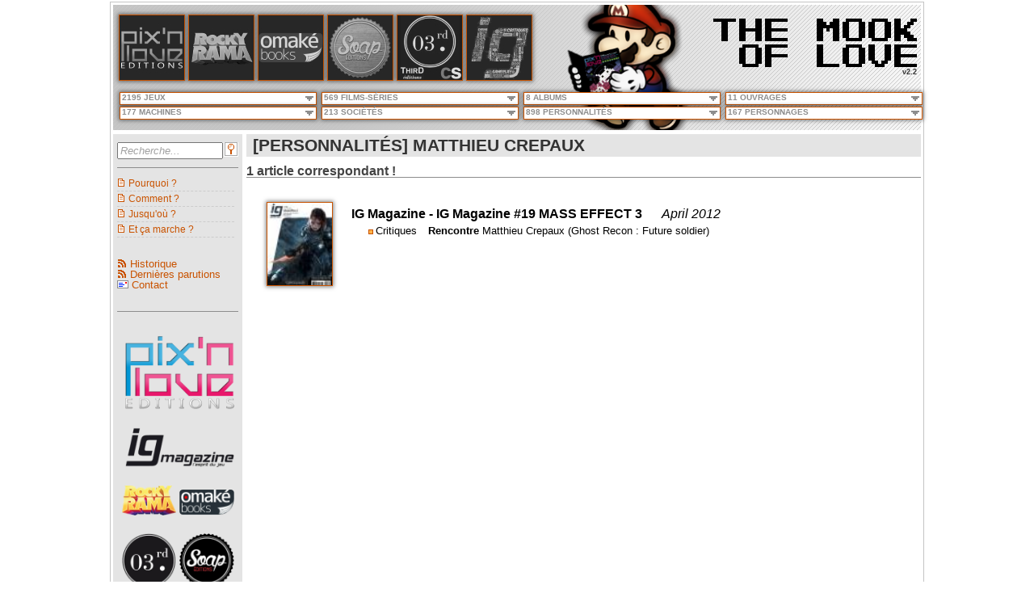

--- FILE ---
content_type: text/html; charset=utf-8
request_url: https://mookoflove.netsan.fr/Personnalit%C3%A9s/matthieu%20crepaux
body_size: 956339
content:

<!DOCTYPE html>
<html>
<head><meta name="viewport" content="width=device-width" /><title>
	The Mook of Love | [PERSONNALITÉS] MATTHIEU CREPAUX
</title>
    <!--[if IE]><script src="http://html5shiv.googlecode.com/svn/trunk/html5.js"></script><![endif]-->
    <link rel="shortcut icon" href="/Content/images/Logo/faviconMook.png" type="image/x-icon" /><link rel="alternate" type="application/rss+xml" href="/rss.ashx" title="The Mook of Love - Dernières publications" /><link rel="alternate" type="application/rss+xml" href="/rssweblogs.ashx" title="The Mook of Love - Historique" /><meta name="keywords" content="pix&#39;n love, ig magazine, console syndrome, magazine, mook, jeu vidéo, cinéma, rockyrama, série tv, soap" /><link href="/Bundles/css?v=TQbzfON0EiVDJMrzbl9kL5pE9O4cenltPNcbiB6NteA1" rel="stylesheet"/>
<link href="/Content/CSS/jqueryui/jqueryui?v=9LD4NY0ma_eSzQnmvWurkHFHTUe84vTY7KvCySePp3c1" rel="stylesheet"/>

</head>
<body>
    <div id="wrapper">
        <div id="header">
            <div id="headerBack">
                <div id="logo">
                    <img id="iLogo" src="/Content/images/Logo/Logo.png" />
                </div>
            </div>
            <div id="headerFront">

                <div id="menuEditeurs">
			        
        <a id="MenuListeEditeurs_rptEditeurs_hlkEditeur_0" title="Pix&#39;n Love" href="/Pix-n-Love"><img id="MenuListeEditeurs_rptEditeurs_imgEditeur_0" title="Pix&#39;n Love" class="headimg" onmouseover="this.src=&#39;/Content/images/Editeurs/Pix-n-Love_over.jpg&#39;;" onmouseout="this.src=&#39;/Content/images/Editeurs/Pix-n-Love.jpg&#39;;" src="/Content/images/Editeurs/Pix-n-Love.jpg" /></a>
    
        <a id="MenuListeEditeurs_rptEditeurs_hlkEditeur_1" title="Rockyrama" href="/Rockyrama"><img id="MenuListeEditeurs_rptEditeurs_imgEditeur_1" title="Rockyrama" class="headimg" onmouseover="this.src=&#39;/Content/images/Editeurs/Rockyrama_over.jpg&#39;;" onmouseout="this.src=&#39;/Content/images/Editeurs/Rockyrama.jpg&#39;;" src="/Content/images/Editeurs/Rockyrama.jpg" /></a>
    
        <a id="MenuListeEditeurs_rptEditeurs_hlkEditeur_2" title="Omaké Books" href="/Omake-Books"><img id="MenuListeEditeurs_rptEditeurs_imgEditeur_2" title="Omaké Books" class="headimg" onmouseover="this.src=&#39;/Content/images/Editeurs/Omake-Books_over.jpg&#39;;" onmouseout="this.src=&#39;/Content/images/Editeurs/Omake-Books.jpg&#39;;" src="/Content/images/Editeurs/Omake-Books.jpg" /></a>
    
        <a id="MenuListeEditeurs_rptEditeurs_hlkEditeur_3" title="Soap" href="/Soap"><img id="MenuListeEditeurs_rptEditeurs_imgEditeur_3" title="Soap" class="headimg" onmouseover="this.src=&#39;/Content/images/Editeurs/Soap_over.jpg&#39;;" onmouseout="this.src=&#39;/Content/images/Editeurs/Soap.jpg&#39;;" src="/Content/images/Editeurs/Soap.jpg" /></a>
    
        <a id="MenuListeEditeurs_rptEditeurs_hlkEditeur_4" title="Third Editions / Console Syndrome" href="/Third-Editions"><img id="MenuListeEditeurs_rptEditeurs_imgEditeur_4" title="Third Editions / Console Syndrome" class="headimg" onmouseover="this.src=&#39;/Content/images/Editeurs/Third-Editions_over.jpg&#39;;" onmouseout="this.src=&#39;/Content/images/Editeurs/Third-Editions.jpg&#39;;" src="/Content/images/Editeurs/Third-Editions.jpg" /></a>
    
        <a id="MenuListeEditeurs_rptEditeurs_hlkEditeur_5" title="IG Magazine" href="/IG-Magazine"><img id="MenuListeEditeurs_rptEditeurs_imgEditeur_5" title="IG Magazine" class="headimg" onmouseover="this.src=&#39;/Content/images/Editeurs/IG-Magazine_over.jpg&#39;;" onmouseout="this.src=&#39;/Content/images/Editeurs/IG-Magazine.jpg&#39;;" src="/Content/images/Editeurs/IG-Magazine.jpg" /></a>
    



                </div>
			    <div id="title">
			        
<a href="/" title="Mook of Love">
    <img onmouseover="javascript:this.src='/Content/images/Titre/Titre_over_T.png';" onmouseout="javascript:this.src='/Content/images/Titre/Titre_T.png';" src="/Content/images/Titre/Titre_T.png" alt="Mook of Love" border="0" title="Mook of Love">
    <img onmouseover="javascript:this.src='/Content/images/Titre/Titre_over_H.png';" onmouseout="javascript:this.src='/Content/images/Titre/Titre_H.png';" src="/Content/images/Titre/Titre_H.png" alt="Mook of Love" border="0" title="Mook of Love">
    <img onmouseover="javascript:this.src='/Content/images/Titre/Titre_over_E.png';" onmouseout="javascript:this.src='/Content/images/Titre/Titre_E.png';" src="/Content/images/Titre/Titre_E.png" alt="Mook of Love" border="0" title="Mook of Love">
    <img src="/Content/images/Titre/Titre_VIDE.png" title="Mook of Love" border="0">
    <img onmouseover="javascript:this.src='/Content/images/Titre/Titre_over_M.png';" onmouseout="javascript:this.src='/Content/images/Titre/Titre_M.png';" src="/Content/images/Titre/Titre_M.png" alt="Mook of Love" border="0" title="Mook of Love">
    <img onmouseover="javascript:this.src='/Content/images/Titre/Titre_over_O.png';" onmouseout="javascript:this.src='/Content/images/Titre/Titre_O.png';" src="/Content/images/Titre/Titre_O.png" alt="Mook of Love" border="0" title="Mook of Love">
    <img onmouseover="javascript:this.src='/Content/images/Titre/Titre_over_O.png';" onmouseout="javascript:this.src='/Content/images/Titre/Titre_O.png';" src="/Content/images/Titre/Titre_O.png" alt="Mook of Love" border="0" title="Mook of Love">
    <img onmouseover="javascript:this.src='/Content/images/Titre/Titre_over_K.png';" onmouseout="javascript:this.src='/Content/images/Titre/Titre_K.png';" src="/Content/images/Titre/Titre_K.png" alt="Mook of Love" border="0" title="Mook of Love">
</a>

<a href="/" title="Mook of Love">
    <img src="/Content/images/Titre/Titre_VIDE.png" title="Mook of Love" border="0">
    <img onmouseover="javascript:this.src='/Content/images/Titre/Titre_over_O.png';" onmouseout="javascript:this.src='/Content/images/Titre/Titre_O.png';" src="/Content/images/Titre/Titre_O.png" alt="Mook of Love" border="0" title="Mook of Love">
    <img onmouseover="javascript:this.src='/Content/images/Titre/Titre_over_F.png';" onmouseout="javascript:this.src='/Content/images/Titre/Titre_F.png';" src="/Content/images/Titre/Titre_F.png" alt="Mook of Love" border="0" title="Mook of Love">
    <img src="/Content/images/Titre/Titre_VIDE.png" title="Mook of Love" border="0">
    <img onmouseover="javascript:this.src='/Content/images/Titre/Titre_over_L.png';" onmouseout="javascript:this.src='/Content/images/Titre/Titre_L.png';" src="/Content/images/Titre/Titre_L.png" alt="Mook of Love" border="0" title="Mook of Love">
    <img onmouseover="javascript:this.src='/Content/images/Titre/Titre_over_O.png';" onmouseout="javascript:this.src='/Content/images/Titre/Titre_O.png';" src="/Content/images/Titre/Titre_O.png" alt="Mook of Love" border="0" title="Mook of Love">
    <img onmouseover="javascript:this.src='/Content/images/Titre/Titre_over_V.png';" onmouseout="javascript:this.src='/Content/images/Titre/Titre_V.png';" src="/Content/images/Titre/Titre_V.png" alt="Mook of Love" border="0" title="Mook of Love">
    <img onmouseover="javascript:this.src='/Content/images/Titre/Titre_over_E.png';" onmouseout="javascript:this.src='/Content/images/Titre/Titre_E.png';" src="/Content/images/Titre/Titre_E.png" alt="Mook of Love" border="0" title="Mook of Love">
</a>
<div id="soustitreVersion">v2.2</div>

                </div>
                <div id="navigation">
			        
<nav id="primary_nav_wrap">
<ul>
    
  <li><span>2195 JEUX</span>
    <ul>
        <li><a id="EnteteMenusDeroulants_EnteteMenuDeroulantJeux_rptMenu_hl_1" href="/Jeux/1080%c2%b0%20snowboarding">1080° Snowboarding</a></li><li><a id="EnteteMenusDeroulants_EnteteMenuDeroulantJeux_rptMenu_hl_2" href="/Jeux/140">140</a></li><li><a id="EnteteMenusDeroulants_EnteteMenuDeroulantJeux_rptMenu_hl_3" href="/Jeux/3d%20bomberman%20atomic">3D Bomberman Atomic</a></li><li><a id="EnteteMenusDeroulants_EnteteMenuDeroulantJeux_rptMenu_hl_4" href="/Jeux/3d%20dot%20game%20heroes">3D Dot Game Heroes</a></li><li><a id="EnteteMenusDeroulants_EnteteMenuDeroulantJeux_rptMenu_hl_5" href="/Jeux/3d%20fight">3D Fight</a></li><li><a id="EnteteMenusDeroulants_EnteteMenuDeroulantJeux_rptMenu_hl_6" href="/Jeux/3d%20space%20tank">3D Space Tank</a></li><li><a id="EnteteMenusDeroulants_EnteteMenuDeroulantJeux_rptMenu_hl_7" href="/Jeux/46%20okunen%20monogatari[DEUXPOINT]%20harukanaru%20eden%20e">46 Okunen Monogatari: Harukanaru Eden e</a></li><li><a id="EnteteMenusDeroulants_EnteteMenuDeroulantJeux_rptMenu_hl_8" href="/Jeux/a%20boy%20and%20his%20blob">A Boy and His Blob</a></li><li><a id="EnteteMenusDeroulants_EnteteMenuDeroulantJeux_rptMenu_hl_9" href="/Jeux/a%20boy%20and%20his%20blob[DEUXPOINT]%20rescue%20of%20princess%20blobette">A Boy and his Blob: Rescue of Princess Blobette</a></li><li><a id="EnteteMenusDeroulants_EnteteMenuDeroulantJeux_rptMenu_hl_10" href="/Jeux/a%20game%20of%20thrones%20genesis">A Game of Thrones Genesis</a></li><li><a id="EnteteMenusDeroulants_EnteteMenuDeroulantJeux_rptMenu_hl_11" href="/Jeux/ace%20combat%20[DEUXPOINT]%20assault%20horizon">Ace Combat : Assault Horizon</a></li><li><a id="EnteteMenusDeroulants_EnteteMenuDeroulantJeux_rptMenu_hl_12" href="/Jeux/ace%20combat%20zero[DEUXPOINT]%20the%20belkan%20war">Ace Combat Zero: The Belkan War</a></li><li><a id="EnteteMenusDeroulants_EnteteMenuDeroulantJeux_rptMenu_hl_13" href="/Jeux/ace%20of%20spades">Ace of Spades</a></li><li><a id="EnteteMenusDeroulants_EnteteMenuDeroulantJeux_rptMenu_hl_14" href="/Jeux/aces%20of%20the%20luftwaffe%202">Aces Of The Luftwaffe 2</a></li><li><a id="EnteteMenusDeroulants_EnteteMenuDeroulantJeux_rptMenu_hl_15" href="/Jeux/actionauts">Actionauts</a></li><li><a id="EnteteMenusDeroulants_EnteteMenuDeroulantJeux_rptMenu_hl_16" href="/Jeux/addams%20family">Addams Family</a></li><li><a id="EnteteMenusDeroulants_EnteteMenuDeroulantJeux_rptMenu_hl_17" href="/Jeux/adian%20no%20tsue">Adian No Tsue</a></li><li><a id="EnteteMenusDeroulants_EnteteMenuDeroulantJeux_rptMenu_hl_18" href="/Jeux/adventure%20island">Adventure Island</a></li><li><a id="EnteteMenusDeroulants_EnteteMenuDeroulantJeux_rptMenu_hl_19" href="/Jeux/adventureland">Adventureland</a></li><li><a id="EnteteMenusDeroulants_EnteteMenuDeroulantJeux_rptMenu_hl_20" href="/Jeux/advision%20home%20arcade">Advision Home Arcade</a></li><li><a id="EnteteMenusDeroulants_EnteteMenuDeroulantJeux_rptMenu_hl_21" href="/Jeux/aero%20porter">Aero Porter</a></li><li><a id="EnteteMenusDeroulants_EnteteMenuDeroulantJeux_rptMenu_hl_22" href="/Jeux/after%20burner">After Burner</a></li><li><a id="EnteteMenusDeroulants_EnteteMenuDeroulantJeux_rptMenu_hl_23" href="/Jeux/after%20burner%20climax">After Burner Climax</a></li><li><a id="EnteteMenusDeroulants_EnteteMenuDeroulantJeux_rptMenu_hl_24" href="/Jeux/afterlife">Afterlife</a></li><li><a id="EnteteMenusDeroulants_EnteteMenuDeroulantJeux_rptMenu_hl_25" href="/Jeux/age%20of%20empires">Age of Empires</a></li><li><a id="EnteteMenusDeroulants_EnteteMenuDeroulantJeux_rptMenu_hl_26" href="/Jeux/age%20of%20empires%20online">Age of Empires Online</a></li><li><a id="EnteteMenusDeroulants_EnteteMenuDeroulantJeux_rptMenu_hl_27" href="/Jeux/age%20of%20wulin">Age of Wulin</a></li><li><a id="EnteteMenusDeroulants_EnteteMenuDeroulantJeux_rptMenu_hl_28" href="/Jeux/ageod">Ageod</a></li><li><a id="EnteteMenusDeroulants_EnteteMenuDeroulantJeux_rptMenu_hl_29" href="/Jeux/agony">Agony</a></li><li><a id="EnteteMenusDeroulants_EnteteMenuDeroulantJeux_rptMenu_hl_30" href="/Jeux/aidyn%20chronicles">Aidyn Chronicles</a></li><li><a id="EnteteMenusDeroulants_EnteteMenuDeroulantJeux_rptMenu_hl_31" href="/Jeux/airport%20mania%20first%20flight">Airport Mania First Flight</a></li><li><a id="EnteteMenusDeroulants_EnteteMenuDeroulantJeux_rptMenu_hl_32" href="/Jeux/airwolf">Airwolf</a></li><li><a id="EnteteMenusDeroulants_EnteteMenuDeroulantJeux_rptMenu_hl_33" href="/Jeux/aladdin">Aladdin</a></li><li><a id="EnteteMenusDeroulants_EnteteMenuDeroulantJeux_rptMenu_hl_34" href="/Jeux/alan%20wake">Alan Wake</a></li><li><a id="EnteteMenusDeroulants_EnteteMenuDeroulantJeux_rptMenu_hl_35" href="/Jeux/alex%20kidd">Alex Kidd</a></li><li><a id="EnteteMenusDeroulants_EnteteMenuDeroulantJeux_rptMenu_hl_36" href="/Jeux/alex%20kidd%20in%20miracle%20world">Alex Kidd in Miracle World</a></li><li><a id="EnteteMenusDeroulants_EnteteMenuDeroulantJeux_rptMenu_hl_37" href="/Jeux/alex%20kidd%20in%20miracle%c2%a0world">Alex Kidd in Miracle World</a></li><li><a id="EnteteMenusDeroulants_EnteteMenuDeroulantJeux_rptMenu_hl_38" href="/Jeux/alice%20madness%20returns">Alice Madness Returns</a></li><li><a id="EnteteMenusDeroulants_EnteteMenuDeroulantJeux_rptMenu_hl_39" href="/Jeux/alien">Alien</a></li><li><a id="EnteteMenusDeroulants_EnteteMenuDeroulantJeux_rptMenu_hl_40" href="/Jeux/alien%208">Alien 8</a></li><li><a id="EnteteMenusDeroulants_EnteteMenuDeroulantJeux_rptMenu_hl_41" href="/Jeux/alien%20arena">Alien Arena</a></li><li><a id="EnteteMenusDeroulants_EnteteMenuDeroulantJeux_rptMenu_hl_42" href="/Jeux/alien%20breed">Alien Breed</a></li><li><a id="EnteteMenusDeroulants_EnteteMenuDeroulantJeux_rptMenu_hl_43" href="/Jeux/alien%20soldier">Alien Soldier</a></li><li><a id="EnteteMenusDeroulants_EnteteMenuDeroulantJeux_rptMenu_hl_44" href="/Jeux/alien%20sombie%20death">Alien Sombie Death</a></li><li><a id="EnteteMenusDeroulants_EnteteMenuDeroulantJeux_rptMenu_hl_45" href="/Jeux/alien%20vs[POINT]%20predator">Alien vs. Predator</a></li><li><a id="EnteteMenusDeroulants_EnteteMenuDeroulantJeux_rptMenu_hl_46" href="/Jeux/aliens%20[DEUXPOINT]%20colonial%20marines">Aliens : Colonial Marines</a></li><li><a id="EnteteMenusDeroulants_EnteteMenuDeroulantJeux_rptMenu_hl_47" href="/Jeux/aliens%20[DEUXPOINT]%20crucible">Aliens : Crucible</a></li><li><a id="EnteteMenusDeroulants_EnteteMenuDeroulantJeux_rptMenu_hl_48" href="/Jeux/aliens,%20le%20retour">Aliens, le retour</a></li><li><a id="EnteteMenusDeroulants_EnteteMenuDeroulantJeux_rptMenu_hl_49" href="/Jeux/all%20japan%20pro%20wresting">All Japan Pro Wresting</a></li><li><a id="EnteteMenusDeroulants_EnteteMenuDeroulantJeux_rptMenu_hl_50" href="/Jeux/alley%20cat">Alley Cat</a></li><li><a id="EnteteMenusDeroulants_EnteteMenuDeroulantJeux_rptMenu_hl_51" href="/Jeux/alone%20in%20the%20dark">Alone in the Dark</a></li><li><a id="EnteteMenusDeroulants_EnteteMenuDeroulantJeux_rptMenu_hl_52" href="/Jeux/alpha%20centauri">Alpha Centauri</a></li><li><a id="EnteteMenusDeroulants_EnteteMenuDeroulantJeux_rptMenu_hl_53" href="/Jeux/alpha%20protocol">Alpha Protocol</a></li><li><a id="EnteteMenusDeroulants_EnteteMenuDeroulantJeux_rptMenu_hl_54" href="/Jeux/alt%20play">Alt Play</a></li><li><a id="EnteteMenusDeroulants_EnteteMenuDeroulantJeux_rptMenu_hl_55" href="/Jeux/altered%20beast">Altered Beast</a></li><li><a id="EnteteMenusDeroulants_EnteteMenuDeroulantJeux_rptMenu_hl_56" href="/Jeux/alt-minds">Alt-Minds</a></li><li><a id="EnteteMenusDeroulants_EnteteMenuDeroulantJeux_rptMenu_hl_57" href="/Jeux/alundra">Alundra</a></li><li><a id="EnteteMenusDeroulants_EnteteMenuDeroulantJeux_rptMenu_hl_58" href="/Jeux/am2r">AM2R</a></li><li><a id="EnteteMenusDeroulants_EnteteMenuDeroulantJeux_rptMenu_hl_59" href="/Jeux/amber">Amber</a></li><li><a id="EnteteMenusDeroulants_EnteteMenuDeroulantJeux_rptMenu_hl_60" href="/Jeux/amnesia">Amnesia</a></li><li><a id="EnteteMenusDeroulants_EnteteMenuDeroulantJeux_rptMenu_hl_61" href="/Jeux/amy">Amy</a></li><li><a id="EnteteMenusDeroulants_EnteteMenuDeroulantJeux_rptMenu_hl_62" href="/Jeux/anachronox">Anachronox</a></li><li><a id="EnteteMenusDeroulants_EnteteMenuDeroulantJeux_rptMenu_hl_63" href="/Jeux/anarchy%20reigns">Anarchy Reigns</a></li><li><a id="EnteteMenusDeroulants_EnteteMenuDeroulantJeux_rptMenu_hl_64" href="/Jeux/androides">Androides</a></li><li><a id="EnteteMenusDeroulants_EnteteMenuDeroulantJeux_rptMenu_hl_65" href="/Jeux/angry%20birds">Angry Birds</a></li><li><a id="EnteteMenusDeroulants_EnteteMenuDeroulantJeux_rptMenu_hl_66" href="/Jeux/angry%20birds%20rio">Angry Birds Rio</a></li><li><a id="EnteteMenusDeroulants_EnteteMenuDeroulantJeux_rptMenu_hl_67" href="/Jeux/angry%20birds%20space">Angry Birds Space</a></li><li><a id="EnteteMenusDeroulants_EnteteMenuDeroulantJeux_rptMenu_hl_68" href="/Jeux/angry%20birds%20star%20wars">Angry Birds Star Wars</a></li><li><a id="EnteteMenusDeroulants_EnteteMenuDeroulantJeux_rptMenu_hl_69" href="/Jeux/animal%20crossing">Animal Crossing</a></li><li><a id="EnteteMenusDeroulants_EnteteMenuDeroulantJeux_rptMenu_hl_70" href="/Jeux/animal%20crossing%20[DEUXPOINT]%20new%20leaf">Animal Crossing : New Leaf</a></li><li><a id="EnteteMenusDeroulants_EnteteMenuDeroulantJeux_rptMenu_hl_71" href="/Jeux/animal%20puzzle%20adventures">Animal Puzzle Adventures</a></li><li><a id="EnteteMenusDeroulants_EnteteMenuDeroulantJeux_rptMenu_hl_72" href="/Jeux/anno%201404">Anno 1404</a></li><li><a id="EnteteMenusDeroulants_EnteteMenuDeroulantJeux_rptMenu_hl_73" href="/Jeux/anno%202070">Anno 2070</a></li><li><a id="EnteteMenusDeroulants_EnteteMenuDeroulantJeux_rptMenu_hl_74" href="/Jeux/anno%20online">Anno Online</a></li><li><a id="EnteteMenusDeroulants_EnteteMenuDeroulantJeux_rptMenu_hl_75" href="/Jeux/another%20code%20r">Another Code R</a></li><li><a id="EnteteMenusDeroulants_EnteteMenuDeroulantJeux_rptMenu_hl_76" href="/Jeux/another%20world">Another World</a></li><li><a id="EnteteMenusDeroulants_EnteteMenuDeroulantJeux_rptMenu_hl_77" href="/Jeux/anteater">Anteater</a></li><li><a id="EnteteMenusDeroulants_EnteteMenuDeroulantJeux_rptMenu_hl_78" href="/Jeux/anti%20terror%20force">Anti Terror Force</a></li><li><a id="EnteteMenusDeroulants_EnteteMenuDeroulantJeux_rptMenu_hl_79" href="/Jeux/antichamber">Antichamber</a></li><li><a id="EnteteMenusDeroulants_EnteteMenuDeroulantJeux_rptMenu_hl_80" href="/Jeux/ape%20escape">Ape Escape</a></li><li><a id="EnteteMenusDeroulants_EnteteMenuDeroulantJeux_rptMenu_hl_81" href="/Jeux/aqua%20panic">Aqua Panic</a></li><li><a id="EnteteMenusDeroulants_EnteteMenuDeroulantJeux_rptMenu_hl_82" href="/Jeux/aquanox">AquaNox</a></li><li><a id="EnteteMenusDeroulants_EnteteMenuDeroulantJeux_rptMenu_hl_83" href="/Jeux/ar%20tonelico">Ar tonelico</a></li><li><a id="EnteteMenusDeroulants_EnteteMenuDeroulantJeux_rptMenu_hl_84" href="/Jeux/arabian">Arabian</a></li><li><a id="EnteteMenusDeroulants_EnteteMenuDeroulantJeux_rptMenu_hl_85" href="/Jeux/archimedean%20dynasty">Archimedean Dynasty</a></li><li><a id="EnteteMenusDeroulants_EnteteMenuDeroulantJeux_rptMenu_hl_86" href="/Jeux/archon%20[DEUXPOINT]%20the%20light%20and%20the%20dark">Archon : The Light and the Dark</a></li><li><a id="EnteteMenusDeroulants_EnteteMenuDeroulantJeux_rptMenu_hl_87" href="/Jeux/arkanoid">Arkanoid</a></li><li><a id="EnteteMenusDeroulants_EnteteMenuDeroulantJeux_rptMenu_hl_88" href="/Jeux/arkedo%20series">Arkedo Series</a></li><li><a id="EnteteMenusDeroulants_EnteteMenuDeroulantJeux_rptMenu_hl_89" href="/Jeux/arma%202">ArmA 2</a></li><li><a id="EnteteMenusDeroulants_EnteteMenuDeroulantJeux_rptMenu_hl_90" href="/Jeux/arma%203">ArmA 3</a></li><li><a id="EnteteMenusDeroulants_EnteteMenuDeroulantJeux_rptMenu_hl_91" href="/Jeux/armageddon%20riders">Armageddon Riders</a></li><li><a id="EnteteMenusDeroulants_EnteteMenuDeroulantJeux_rptMenu_hl_92" href="/Jeux/armor%20attack">Armor Attack</a></li><li><a id="EnteteMenusDeroulants_EnteteMenuDeroulantJeux_rptMenu_hl_93" href="/Jeux/armored%20core">Armored Core</a></li><li><a id="EnteteMenusDeroulants_EnteteMenuDeroulantJeux_rptMenu_hl_94" href="/Jeux/army%20of%20two%20[DEUXPOINT]%20the%20devil&#39;s%20cartel">Army of Two : The Devil's Cartel</a></li><li><a id="EnteteMenusDeroulants_EnteteMenuDeroulantJeux_rptMenu_hl_95" href="/Jeux/art%20academy">Art Academy</a></li><li><a id="EnteteMenusDeroulants_EnteteMenuDeroulantJeux_rptMenu_hl_96" href="/Jeux/art%20of%20balance">Art of Balance</a></li><li><a id="EnteteMenusDeroulants_EnteteMenuDeroulantJeux_rptMenu_hl_97" href="/Jeux/ascendancy">Ascendancy</a></li><li><a id="EnteteMenusDeroulants_EnteteMenuDeroulantJeux_rptMenu_hl_98" href="/Jeux/assassin&#39;s%20creed">Assassin's Creed</a></li><li><a id="EnteteMenusDeroulants_EnteteMenuDeroulantJeux_rptMenu_hl_99" href="/Jeux/assassin&#39;s%20creed%203">Assassin's Creed 3</a></li><li><a id="EnteteMenusDeroulants_EnteteMenuDeroulantJeux_rptMenu_hl_100" href="/Jeux/assassin&#39;s%20creed%20brotherhood">Assassin's Creed Brotherhood</a></li><li><a id="EnteteMenusDeroulants_EnteteMenuDeroulantJeux_rptMenu_hl_101" href="/Jeux/assassin&#39;s%20creed%20ii">Assassin's Creed II</a></li><li><a id="EnteteMenusDeroulants_EnteteMenuDeroulantJeux_rptMenu_hl_102" href="/Jeux/assassin&#39;s%20creed%20iii">Assassin's Creed III</a></li><li><a id="EnteteMenusDeroulants_EnteteMenuDeroulantJeux_rptMenu_hl_103" href="/Jeux/assassin&#39;s%20creed%20iv%20[DEUXPOINT]%20black%20flag">Assassin's Creed IV : Black Flag</a></li><li><a id="EnteteMenusDeroulants_EnteteMenuDeroulantJeux_rptMenu_hl_104" href="/Jeux/assassin&#39;s%20creed%20revelations">Assassin's Creed Revelations</a></li><li><a id="EnteteMenusDeroulants_EnteteMenuDeroulantJeux_rptMenu_hl_105" href="/Jeux/assembler%203">Assembler 3</a></li><li><a id="EnteteMenusDeroulants_EnteteMenuDeroulantJeux_rptMenu_hl_106" href="/Jeux/astal">Astal</a></li><li><a id="EnteteMenusDeroulants_EnteteMenuDeroulantJeux_rptMenu_hl_107" href="/Jeux/ast%c3%a9rix">Astérix</a></li><li><a id="EnteteMenusDeroulants_EnteteMenuDeroulantJeux_rptMenu_hl_108" href="/Jeux/ast%c3%a9rix%20and%20the%20great%20rescue">Astérix and the Great Rescue</a></li><li><a id="EnteteMenusDeroulants_EnteteMenuDeroulantJeux_rptMenu_hl_109" href="/Jeux/asteroids">Asteroids</a></li><li><a id="EnteteMenusDeroulants_EnteteMenuDeroulantJeux_rptMenu_hl_110" href="/Jeux/astro%20blaster">Astro Blaster</a></li><li><a id="EnteteMenusDeroulants_EnteteMenuDeroulantJeux_rptMenu_hl_111" href="/Jeux/astro%20go!%20go!">Astro Go! Go!</a></li><li><a id="EnteteMenusDeroulants_EnteteMenuDeroulantJeux_rptMenu_hl_112" href="/Jeux/astro%20warrior">Astro Warrior</a></li><li><a id="EnteteMenusDeroulants_EnteteMenuDeroulantJeux_rptMenu_hl_113" href="/Jeux/astrododge">Astrododge</a></li><li><a id="EnteteMenusDeroulants_EnteteMenuDeroulantJeux_rptMenu_hl_114" href="/Jeux/asura&#39;s%20wrath">Asura's Wrath</a></li><li><a id="EnteteMenusDeroulants_EnteteMenuDeroulantJeux_rptMenu_hl_115" href="/Jeux/atari%20soccer">Atari Soccer</a></li><li><a id="EnteteMenusDeroulants_EnteteMenuDeroulantJeux_rptMenu_hl_116" href="/Jeux/atari&#39;s%20greatest%20hits">Atari's Greatest Hits</a></li><li><a id="EnteteMenusDeroulants_EnteteMenuDeroulantJeux_rptMenu_hl_117" href="/Jeux/atlantis">Atlantis</a></li><li><a id="EnteteMenusDeroulants_EnteteMenuDeroulantJeux_rptMenu_hl_118" href="/Jeux/aura%20aura%20climber">Aura Aura Climber</a></li><li><a id="EnteteMenusDeroulants_EnteteMenuDeroulantJeux_rptMenu_hl_119" href="/Jeux/autobhan">Autobhan</a></li><li><a id="EnteteMenusDeroulants_EnteteMenuDeroulantJeux_rptMenu_hl_120" href="/Jeux/avatar">Avatar</a></li><li><a id="EnteteMenusDeroulants_EnteteMenuDeroulantJeux_rptMenu_hl_121" href="/Jeux/azel%20panzer%20dragoon%20rpg">Azel Panzer Dragoon RPG</a></li><li><a id="EnteteMenusDeroulants_EnteteMenuDeroulantJeux_rptMenu_hl_122" href="/Jeux/baby%20jo%20in[DEUXPOINT]%20&quot;going%20home&quot;">Baby Jo in: "Going Home"</a></li><li><a id="EnteteMenusDeroulants_EnteteMenuDeroulantJeux_rptMenu_hl_123" href="/Jeux/baby%20maker">Baby Maker</a></li><li><a id="EnteteMenusDeroulants_EnteteMenuDeroulantJeux_rptMenu_hl_124" href="/Jeux/babylonian%20twins">Babylonian Twins</a></li><li><a id="EnteteMenusDeroulants_EnteteMenuDeroulantJeux_rptMenu_hl_125" href="/Jeux/back%20to%20the%20future%20part%20ii">Back To The Future Part II</a></li><li><a id="EnteteMenusDeroulants_EnteteMenuDeroulantJeux_rptMenu_hl_126" href="/Jeux/back%20to%20the%20future%20part%20iii">Back To The Future Part III</a></li><li><a id="EnteteMenusDeroulants_EnteteMenuDeroulantJeux_rptMenu_hl_127" href="/Jeux/bad%20piggies">Bad Piggies</a></li><li><a id="EnteteMenusDeroulants_EnteteMenuDeroulantJeux_rptMenu_hl_128" href="/Jeux/bagman">Bagman</a></li><li><a id="EnteteMenusDeroulants_EnteteMenuDeroulantJeux_rptMenu_hl_129" href="/Jeux/bahamut%20lagoon">Bahamut Lagoon</a></li><li><a id="EnteteMenusDeroulants_EnteteMenuDeroulantJeux_rptMenu_hl_130" href="/Jeux/baldur&#39;s%20gate">Baldur's Gate</a></li><li><a id="EnteteMenusDeroulants_EnteteMenuDeroulantJeux_rptMenu_hl_131" href="/Jeux/balthazar">Balthazar</a></li><li><a id="EnteteMenusDeroulants_EnteteMenuDeroulantJeux_rptMenu_hl_132" href="/Jeux/bangai-o%20missile%20fury%20hd">Bangai-o Missile Fury HD</a></li><li><a id="EnteteMenusDeroulants_EnteteMenuDeroulantJeux_rptMenu_hl_133" href="/Jeux/banjo%20kazooie">Banjo Kazooie</a></li><li><a id="EnteteMenusDeroulants_EnteteMenuDeroulantJeux_rptMenu_hl_134" href="/Jeux/banjo-kazooie">Banjo-Kazooie</a></li><li><a id="EnteteMenusDeroulants_EnteteMenuDeroulantJeux_rptMenu_hl_135" href="/Jeux/banshee">Banshee</a></li><li><a id="EnteteMenusDeroulants_EnteteMenuDeroulantJeux_rptMenu_hl_136" href="/Jeux/barbarian">Barbarian</a></li><li><a id="EnteteMenusDeroulants_EnteteMenuDeroulantJeux_rptMenu_hl_137" href="/Jeux/barbie">Barbie</a></li><li><a id="EnteteMenusDeroulants_EnteteMenuDeroulantJeux_rptMenu_hl_138" href="/Jeux/bargon%20attack">Bargon Attack</a></li><li><a id="EnteteMenusDeroulants_EnteteMenuDeroulantJeux_rptMenu_hl_139" href="/Jeux/baroque">Baroque</a></li><li><a id="EnteteMenusDeroulants_EnteteMenuDeroulantJeux_rptMenu_hl_140" href="/Jeux/bart%20simpson&#39;s%20escape%20from%20camp%20deadly">Bart Simpson's Escape from Camp Deadly</a></li><li><a id="EnteteMenusDeroulants_EnteteMenuDeroulantJeux_rptMenu_hl_141" href="/Jeux/bassmate%20computer">Bassmate Computer</a></li><li><a id="EnteteMenusDeroulants_EnteteMenuDeroulantJeux_rptMenu_hl_142" href="/Jeux/bastion">Bastion</a></li><li><a id="EnteteMenusDeroulants_EnteteMenuDeroulantJeux_rptMenu_hl_143" href="/Jeux/baten%20kaitos">Baten Kaitos</a></li><li><a id="EnteteMenusDeroulants_EnteteMenuDeroulantJeux_rptMenu_hl_144" href="/Jeux/batman">Batman</a></li><li><a id="EnteteMenusDeroulants_EnteteMenuDeroulantJeux_rptMenu_hl_145" href="/Jeux/batman%20arkham%20asylum">Batman Arkham Asylum</a></li><li><a id="EnteteMenusDeroulants_EnteteMenuDeroulantJeux_rptMenu_hl_146" href="/Jeux/batman%20arkham%20city">Batman Arkham City</a></li><li><a id="EnteteMenusDeroulants_EnteteMenuDeroulantJeux_rptMenu_hl_147" href="/Jeux/batman%20arkham%20origins">Batman Arkham Origins</a></li><li><a id="EnteteMenusDeroulants_EnteteMenuDeroulantJeux_rptMenu_hl_148" href="/Jeux/batman%20forever">Batman Forever</a></li><li><a id="EnteteMenusDeroulants_EnteteMenuDeroulantJeux_rptMenu_hl_149" href="/Jeux/batman%20returns">Batman Returns</a></li><li><a id="EnteteMenusDeroulants_EnteteMenuDeroulantJeux_rptMenu_hl_150" href="/Jeux/battelfield%20bad%20company%202">Battelfield Bad Company 2</a></li><li><a id="EnteteMenusDeroulants_EnteteMenuDeroulantJeux_rptMenu_hl_151" href="/Jeux/battle%20block%20theatre">Battle Block Theatre</a></li><li><a id="EnteteMenusDeroulants_EnteteMenuDeroulantJeux_rptMenu_hl_152" href="/Jeux/battle%20chess">Battle Chess</a></li><li><a id="EnteteMenusDeroulants_EnteteMenuDeroulantJeux_rptMenu_hl_153" href="/Jeux/battle%20circuit">Battle Circuit</a></li><li><a id="EnteteMenusDeroulants_EnteteMenuDeroulantJeux_rptMenu_hl_154" href="/Jeux/battle%20for%20normandy">Battle for Normandy</a></li><li><a id="EnteteMenusDeroulants_EnteteMenuDeroulantJeux_rptMenu_hl_155" href="/Jeux/battle%20gear%202">Battle Gear 2</a></li><li><a id="EnteteMenusDeroulants_EnteteMenuDeroulantJeux_rptMenu_hl_156" href="/Jeux/battle%20kid">Battle Kid</a></li><li><a id="EnteteMenusDeroulants_EnteteMenuDeroulantJeux_rptMenu_hl_157" href="/Jeux/battle%20kid%202">Battle Kid 2</a></li><li><a id="EnteteMenusDeroulants_EnteteMenuDeroulantJeux_rptMenu_hl_158" href="/Jeux/battlefield">Battlefield</a></li><li><a id="EnteteMenusDeroulants_EnteteMenuDeroulantJeux_rptMenu_hl_159" href="/Jeux/battlefield%203">Battlefield 3</a></li><li><a id="EnteteMenusDeroulants_EnteteMenuDeroulantJeux_rptMenu_hl_160" href="/Jeux/battlefield%204">Battlefield 4</a></li><li><a id="EnteteMenusDeroulants_EnteteMenuDeroulantJeux_rptMenu_hl_161" href="/Jeux/battleforge">Battleforge</a></li><li><a id="EnteteMenusDeroulants_EnteteMenuDeroulantJeux_rptMenu_hl_162" href="/Jeux/battlestations">Battlestations</a></li><li><a id="EnteteMenusDeroulants_EnteteMenuDeroulantJeux_rptMenu_hl_163" href="/Jeux/bayonetta">Bayonetta</a></li><li><a id="EnteteMenusDeroulants_EnteteMenuDeroulantJeux_rptMenu_hl_164" href="/Jeux/bayou%20billy">Bayou Billy</a></li><li><a id="EnteteMenusDeroulants_EnteteMenuDeroulantJeux_rptMenu_hl_165" href="/Jeux/bazooki%20a%20silent%20affair">Bazooki A Silent Affair</a></li><li><a id="EnteteMenusDeroulants_EnteteMenuDeroulantJeux_rptMenu_hl_166" href="/Jeux/beast%20busters">Beast Busters</a></li><li><a id="EnteteMenusDeroulants_EnteteMenuDeroulantJeux_rptMenu_hl_167" href="/Jeux/beat%20the%20beat%20rhythm%20paradise">Beat the Beat Rhythm Paradise</a></li><li><a id="EnteteMenusDeroulants_EnteteMenuDeroulantJeux_rptMenu_hl_168" href="/Jeux/beatmania%20iidx">Beatmania IIDX</a></li><li><a id="EnteteMenusDeroulants_EnteteMenuDeroulantJeux_rptMenu_hl_169" href="/Jeux/beethoven%202">Beethoven 2</a></li><li><a id="EnteteMenusDeroulants_EnteteMenuDeroulantJeux_rptMenu_hl_170" href="/Jeux/beggar%20prince">Beggar Prince</a></li><li><a id="EnteteMenusDeroulants_EnteteMenuDeroulantJeux_rptMenu_hl_171" href="/Jeux/bejeweld">Bejeweld</a></li><li><a id="EnteteMenusDeroulants_EnteteMenuDeroulantJeux_rptMenu_hl_172" href="/Jeux/bejeweled%202">Bejeweled 2</a></li><li><a id="EnteteMenusDeroulants_EnteteMenuDeroulantJeux_rptMenu_hl_173" href="/Jeux/berserk">Berserk</a></li><li><a id="EnteteMenusDeroulants_EnteteMenuDeroulantJeux_rptMenu_hl_174" href="/Jeux/berzerk">Berzerk</a></li><li><a id="EnteteMenusDeroulants_EnteteMenuDeroulantJeux_rptMenu_hl_175" href="/Jeux/beyond%20good%20[AND]%20evil">Beyond Good & Evil</a></li><li><a id="EnteteMenusDeroulants_EnteteMenuDeroulantJeux_rptMenu_hl_176" href="/Jeux/beyond%20good%20and%20evil">Beyond Good and Evil</a></li><li><a id="EnteteMenusDeroulants_EnteteMenuDeroulantJeux_rptMenu_hl_177" href="/Jeux/big%20bang%20mini">Big Bang Mini</a></li><li><a id="EnteteMenusDeroulants_EnteteMenuDeroulantJeux_rptMenu_hl_178" href="/Jeux/billy%20la%20banlieu">Billy la Banlieu</a></li><li><a id="EnteteMenusDeroulants_EnteteMenuDeroulantJeux_rptMenu_hl_179" href="/Jeux/binary%20domain">Binary Domain</a></li><li><a id="EnteteMenusDeroulants_EnteteMenuDeroulantJeux_rptMenu_hl_180" href="/Jeux/binary%20land">Binary Land</a></li><li><a id="EnteteMenusDeroulants_EnteteMenuDeroulantJeux_rptMenu_hl_181" href="/Jeux/biomechanical%20toy">Biomechanical Toy</a></li><li><a id="EnteteMenusDeroulants_EnteteMenuDeroulantJeux_rptMenu_hl_182" href="/Jeux/bionic%20commando">Bionic Commando</a></li><li><a id="EnteteMenusDeroulants_EnteteMenuDeroulantJeux_rptMenu_hl_183" href="/Jeux/bionic%20commando%20rearmed%202">Bionic Commando Rearmed 2</a></li><li><a id="EnteteMenusDeroulants_EnteteMenuDeroulantJeux_rptMenu_hl_184" href="/Jeux/bioshock">Bioshock</a></li><li><a id="EnteteMenusDeroulants_EnteteMenuDeroulantJeux_rptMenu_hl_185" href="/Jeux/bioshock%202">Bioshock 2</a></li><li><a id="EnteteMenusDeroulants_EnteteMenuDeroulantJeux_rptMenu_hl_186" href="/Jeux/bioshock%20infinite">Bioshock Infinite</a></li><li><a id="EnteteMenusDeroulants_EnteteMenuDeroulantJeux_rptMenu_hl_187" href="/Jeux/birds%20of%20steel">Birds of Steel</a></li><li><a id="EnteteMenusDeroulants_EnteteMenuDeroulantJeux_rptMenu_hl_188" href="/Jeux/bit%20trip">BIT TRIP</a></li><li><a id="EnteteMenusDeroulants_EnteteMenuDeroulantJeux_rptMenu_hl_189" href="/Jeux/bit%20trip%20beat">BIT TRIP Beat</a></li><li><a id="EnteteMenusDeroulants_EnteteMenuDeroulantJeux_rptMenu_hl_190" href="/Jeux/bit%20trip%20fate">BIT TRIP fate</a></li><li><a id="EnteteMenusDeroulants_EnteteMenuDeroulantJeux_rptMenu_hl_191" href="/Jeux/bit%20trip%20flu">BIT TRIP Flu</a></li><li><a id="EnteteMenusDeroulants_EnteteMenuDeroulantJeux_rptMenu_hl_192" href="/Jeux/bit%20trip%20runner">BIT TRIP Runner</a></li><li><a id="EnteteMenusDeroulants_EnteteMenuDeroulantJeux_rptMenu_hl_193" href="/Jeux/bit%20trip%20void">BIT TRIP Void</a></li><li><a id="EnteteMenusDeroulants_EnteteMenuDeroulantJeux_rptMenu_hl_194" href="/Jeux/black%20belt">Black Belt</a></li><li><a id="EnteteMenusDeroulants_EnteteMenuDeroulantJeux_rptMenu_hl_195" href="/Jeux/black%20hawk">Black Hawk</a></li><li><a id="EnteteMenusDeroulants_EnteteMenuDeroulantJeux_rptMenu_hl_196" href="/Jeux/black%20knight%20sword">Black Knight Sword</a></li><li><a id="EnteteMenusDeroulants_EnteteMenuDeroulantJeux_rptMenu_hl_197" href="/Jeux/blacklight%20tango%20down">Blacklight Tango Down</a></li><li><a id="EnteteMenusDeroulants_EnteteMenuDeroulantJeux_rptMenu_hl_198" href="/Jeux/blackthorne">Blackthorne</a></li><li><a id="EnteteMenusDeroulants_EnteteMenuDeroulantJeux_rptMenu_hl_199" href="/Jeux/blades%20of%20steel">Blades of Steel</a></li><li><a id="EnteteMenusDeroulants_EnteteMenuDeroulantJeux_rptMenu_hl_200" href="/Jeux/blades%20of%20time">Blades of Time</a></li><li><a id="EnteteMenusDeroulants_EnteteMenuDeroulantJeux_rptMenu_hl_201" href="/Jeux/blazblue%20continuum%20shift%20extend">BlazBlue Continuum Shift Extend</a></li><li><a id="EnteteMenusDeroulants_EnteteMenuDeroulantJeux_rptMenu_hl_202" href="/Jeux/bleach%20dark%20souls">Bleach Dark Souls</a></li><li><a id="EnteteMenusDeroulants_EnteteMenuDeroulantJeux_rptMenu_hl_203" href="/Jeux/blocks%20that%20matter">Blocks That Matter</a></li><li><a id="EnteteMenusDeroulants_EnteteMenuDeroulantJeux_rptMenu_hl_204" href="/Jeux/blood">Blood</a></li><li><a id="EnteteMenusDeroulants_EnteteMenuDeroulantJeux_rptMenu_hl_205" href="/Jeux/blood%20bowl">Blood Bowl</a></li><li><a id="EnteteMenusDeroulants_EnteteMenuDeroulantJeux_rptMenu_hl_206" href="/Jeux/blood%20money">Blood Money</a></li><li><a id="EnteteMenusDeroulants_EnteteMenuDeroulantJeux_rptMenu_hl_207" href="/Jeux/blur">Blur</a></li><li><a id="EnteteMenusDeroulants_EnteteMenuDeroulantJeux_rptMenu_hl_208" href="/Jeux/boa">Boa</a></li><li><a id="EnteteMenusDeroulants_EnteteMenuDeroulantJeux_rptMenu_hl_209" href="/Jeux/bob%20morane">Bob Morane</a></li><li><a id="EnteteMenusDeroulants_EnteteMenuDeroulantJeux_rptMenu_hl_210" href="/Jeux/bob%20winner">Bob Winner</a></li><li><a id="EnteteMenusDeroulants_EnteteMenuDeroulantJeux_rptMenu_hl_211" href="/Jeux/bob%20winner%20ibm">Bob Winner IBM</a></li><li><a id="EnteteMenusDeroulants_EnteteMenuDeroulantJeux_rptMenu_hl_212" href="/Jeux/bob&#39;s%20bad%20day">Bob's Bad Day</a></li><li><a id="EnteteMenusDeroulants_EnteteMenuDeroulantJeux_rptMenu_hl_213" href="/Jeux/body%20harvest">Body Harvest</a></li><li><a id="EnteteMenusDeroulants_EnteteMenuDeroulantJeux_rptMenu_hl_214" href="/Jeux/body%20ladder">Body Ladder</a></li><li><a id="EnteteMenusDeroulants_EnteteMenuDeroulantJeux_rptMenu_hl_215" href="/Jeux/bomberman">Bomberman</a></li><li><a id="EnteteMenusDeroulants_EnteteMenuDeroulantJeux_rptMenu_hl_216" href="/Jeux/boogie%20wings">Boogie Wings</a></li><li><a id="EnteteMenusDeroulants_EnteteMenuDeroulantJeux_rptMenu_hl_217" href="/Jeux/boot%20hill">Boot Hill</a></li><li><a id="EnteteMenusDeroulants_EnteteMenuDeroulantJeux_rptMenu_hl_218" href="/Jeux/borderlands%202">Borderlands 2</a></li><li><a id="EnteteMenusDeroulants_EnteteMenuDeroulantJeux_rptMenu_hl_219" href="/Jeux/botanicula">Botanicula</a></li><li><a id="EnteteMenusDeroulants_EnteteMenuDeroulantJeux_rptMenu_hl_220" href="/Jeux/bound%20high">Bound High</a></li><li><a id="EnteteMenusDeroulants_EnteteMenuDeroulantJeux_rptMenu_hl_221" href="/Jeux/bound%20hing">Bound Hing</a></li><li><a id="EnteteMenusDeroulants_EnteteMenuDeroulantJeux_rptMenu_hl_222" href="/Jeux/bowling">Bowling</a></li><li><a id="EnteteMenusDeroulants_EnteteMenuDeroulantJeux_rptMenu_hl_223" href="/Jeux/boxing%20bugs">Boxing Bugs</a></li><li><a id="EnteteMenusDeroulants_EnteteMenuDeroulantJeux_rptMenu_hl_224" href="/Jeux/braid">Braid</a></li><li><a id="EnteteMenusDeroulants_EnteteMenuDeroulantJeux_rptMenu_hl_225" href="/Jeux/bram%20stoker&#39;s%20dracula">Bram Stoker's Dracula</a></li><li><a id="EnteteMenusDeroulants_EnteteMenuDeroulantJeux_rptMenu_hl_226" href="/Jeux/brave%20fireman">Brave Fireman</a></li><li><a id="EnteteMenusDeroulants_EnteteMenuDeroulantJeux_rptMenu_hl_227" href="/Jeux/breath%20of%20fire">Breath of Fire</a></li><li><a id="EnteteMenusDeroulants_EnteteMenuDeroulantJeux_rptMenu_hl_228" href="/Jeux/breath%20of%20fire%20v%20dragon%20quarter">Breath of Fire V Dragon Quarter</a></li><li><a id="EnteteMenusDeroulants_EnteteMenuDeroulantJeux_rptMenu_hl_229" href="/Jeux/brink">Brink</a></li><li><a id="EnteteMenusDeroulants_EnteteMenuDeroulantJeux_rptMenu_hl_230" href="/Jeux/br%c3%bctal%20legend">Brütal Legend</a></li><li><a id="EnteteMenusDeroulants_EnteteMenuDeroulantJeux_rptMenu_hl_231" href="/Jeux/bubble%20bobble">Bubble Bobble</a></li><li><a id="EnteteMenusDeroulants_EnteteMenuDeroulantJeux_rptMenu_hl_232" href="/Jeux/bubble%20bobble%20double">Bubble Bobble Double</a></li><li><a id="EnteteMenusDeroulants_EnteteMenuDeroulantJeux_rptMenu_hl_233" href="/Jeux/bubbles">Bubbles</a></li><li><a id="EnteteMenusDeroulants_EnteteMenuDeroulantJeux_rptMenu_hl_234" href="/Jeux/bubsy">Bubsy</a></li><li><a id="EnteteMenusDeroulants_EnteteMenuDeroulantJeux_rptMenu_hl_235" href="/Jeux/bubsy%203d">Bubsy 3D</a></li><li><a id="EnteteMenusDeroulants_EnteteMenuDeroulantJeux_rptMenu_hl_236" href="/Jeux/bucky%20o&#39;hare">Bucky O'Hare</a></li><li><a id="EnteteMenusDeroulants_EnteteMenuDeroulantJeux_rptMenu_hl_237" href="/Jeux/bug!">Bug!</a></li><li><a id="EnteteMenusDeroulants_EnteteMenuDeroulantJeux_rptMenu_hl_238" href="/Jeux/bulletstorm">Bulletstorm</a></li><li><a id="EnteteMenusDeroulants_EnteteMenuDeroulantJeux_rptMenu_hl_239" href="/Jeux/burger%20time">Burger Time</a></li><li><a id="EnteteMenusDeroulants_EnteteMenuDeroulantJeux_rptMenu_hl_240" href="/Jeux/burger%20time%20deluxe">Burger Time Deluxe</a></li><li><a id="EnteteMenusDeroulants_EnteteMenuDeroulantJeux_rptMenu_hl_241" href="/Jeux/burn%20it%20all">Burn it All</a></li><li><a id="EnteteMenusDeroulants_EnteteMenuDeroulantJeux_rptMenu_hl_242" href="/Jeux/burn%20the%20rope">Burn the Rope</a></li><li><a id="EnteteMenusDeroulants_EnteteMenuDeroulantJeux_rptMenu_hl_243" href="/Jeux/burning%20paper">Burning Paper</a></li><li><a id="EnteteMenusDeroulants_EnteteMenuDeroulantJeux_rptMenu_hl_244" href="/Jeux/burning%20rangers">Burning Rangers</a></li><li><a id="EnteteMenusDeroulants_EnteteMenuDeroulantJeux_rptMenu_hl_245" href="/Jeux/burnout">Burnout</a></li><li><a id="EnteteMenusDeroulants_EnteteMenuDeroulantJeux_rptMenu_hl_246" href="/Jeux/bust%20a%20groove">Bust A Groove</a></li><li><a id="EnteteMenusDeroulants_EnteteMenuDeroulantJeux_rptMenu_hl_247" href="/Jeux/cadaver">Cadaver</a></li><li><a id="EnteteMenusDeroulants_EnteteMenuDeroulantJeux_rptMenu_hl_248" href="/Jeux/caesar">Caesar</a></li><li><a id="EnteteMenusDeroulants_EnteteMenuDeroulantJeux_rptMenu_hl_249" href="/Jeux/call%20of%20cthulhu">Call of Cthulhu</a></li><li><a id="EnteteMenusDeroulants_EnteteMenuDeroulantJeux_rptMenu_hl_250" href="/Jeux/call%20of%20duty">Call of Duty</a></li><li><a id="EnteteMenusDeroulants_EnteteMenuDeroulantJeux_rptMenu_hl_251" href="/Jeux/call%20of%20duty%204">Call of Duty 4</a></li><li><a id="EnteteMenusDeroulants_EnteteMenuDeroulantJeux_rptMenu_hl_252" href="/Jeux/call%20of%20duty%20black%20ops%20ii">Call of Duty Black Ops II</a></li><li><a id="EnteteMenusDeroulants_EnteteMenuDeroulantJeux_rptMenu_hl_253" href="/Jeux/call%20of%20duty%20ghost">Call of Duty Ghost</a></li><li><a id="EnteteMenusDeroulants_EnteteMenuDeroulantJeux_rptMenu_hl_254" href="/Jeux/call%20of%20duty%20modern%20warfare%203">Call of Duty Modern Warfare 3</a></li><li><a id="EnteteMenusDeroulants_EnteteMenuDeroulantJeux_rptMenu_hl_255" href="/Jeux/call%20to%20power%20ii">Call to Power II</a></li><li><a id="EnteteMenusDeroulants_EnteteMenuDeroulantJeux_rptMenu_hl_256" href="/Jeux/cannon%20fodder">Cannon Fodder</a></li><li><a id="EnteteMenusDeroulants_EnteteMenuDeroulantJeux_rptMenu_hl_257" href="/Jeux/capcom%20arcade">Capcom Arcade</a></li><li><a id="EnteteMenusDeroulants_EnteteMenuDeroulantJeux_rptMenu_hl_258" href="/Jeux/captain%20commando">Captain Commando</a></li><li><a id="EnteteMenusDeroulants_EnteteMenuDeroulantJeux_rptMenu_hl_259" href="/Jeux/captain%20rainbow">Captain Rainbow</a></li><li><a id="EnteteMenusDeroulants_EnteteMenuDeroulantJeux_rptMenu_hl_260" href="/Jeux/carmageddon">Carmageddon</a></li><li><a id="EnteteMenusDeroulants_EnteteMenuDeroulantJeux_rptMenu_hl_261" href="/Jeux/carmageddon%20tv">Carmageddon TV</a></li><li><a id="EnteteMenusDeroulants_EnteteMenuDeroulantJeux_rptMenu_hl_262" href="/Jeux/carmen%20sandiego">Carmen Sandiego</a></li><li><a id="EnteteMenusDeroulants_EnteteMenuDeroulantJeux_rptMenu_hl_263" href="/Jeux/cart%20life">Cart Life</a></li><li><a id="EnteteMenusDeroulants_EnteteMenuDeroulantJeux_rptMenu_hl_264" href="/Jeux/castle%20of%20illusion">Castle of Illusion</a></li><li><a id="EnteteMenusDeroulants_EnteteMenuDeroulantJeux_rptMenu_hl_265" href="/Jeux/castlevania">Castlevania</a></li><li><a id="EnteteMenusDeroulants_EnteteMenuDeroulantJeux_rptMenu_hl_266" href="/Jeux/castlevania%2064">Castlevania 64</a></li><li><a id="EnteteMenusDeroulants_EnteteMenuDeroulantJeux_rptMenu_hl_267" href="/Jeux/castlevania%20harmony%20of%20despair">Castlevania Harmony of Despair</a></li><li><a id="EnteteMenusDeroulants_EnteteMenuDeroulantJeux_rptMenu_hl_268" href="/Jeux/castlevania%20ii%20simon&#39;s%20quest">Castlevania II Simon's Quest</a></li><li><a id="EnteteMenusDeroulants_EnteteMenuDeroulantJeux_rptMenu_hl_269" href="/Jeux/castlevania%20lords%20of%20shadow">Castlevania Lords of Shadow</a></li><li><a id="EnteteMenusDeroulants_EnteteMenuDeroulantJeux_rptMenu_hl_270" href="/Jeux/castlevania%20lords%20of%20shadow%20mirrors%20of%20fate">Castlevania Lords of Shadow Mirrors of Fate</a></li><li><a id="EnteteMenusDeroulants_EnteteMenuDeroulantJeux_rptMenu_hl_271" href="/Jeux/castlevania%20symphony%20of%20the%20night">Castlevania Symphony of the Night</a></li><li><a id="EnteteMenusDeroulants_EnteteMenuDeroulantJeux_rptMenu_hl_272" href="/Jeux/castlevania%20the%20adventure%20rebirth">Castlevania the Adventure Rebirth</a></li><li><a id="EnteteMenusDeroulants_EnteteMenuDeroulantJeux_rptMenu_hl_273" href="/Jeux/cat%20astro%20phi">Cat Astro Phi</a></li><li><a id="EnteteMenusDeroulants_EnteteMenuDeroulantJeux_rptMenu_hl_274" href="/Jeux/cat%20hand">Cat Hand</a></li><li><a id="EnteteMenusDeroulants_EnteteMenuDeroulantJeux_rptMenu_hl_275" href="/Jeux/catherine">Catherine</a></li><li><a id="EnteteMenusDeroulants_EnteteMenuDeroulantJeux_rptMenu_hl_276" href="/Jeux/cauldron">Cauldron</a></li><li><a id="EnteteMenusDeroulants_EnteteMenuDeroulantJeux_rptMenu_hl_277" href="/Jeux/cauldron%20ii">Cauldron II</a></li><li><a id="EnteteMenusDeroulants_EnteteMenuDeroulantJeux_rptMenu_hl_278" href="/Jeux/causality">Causality</a></li><li><a id="EnteteMenusDeroulants_EnteteMenuDeroulantJeux_rptMenu_hl_279" href="/Jeux/cave%20story">Cave Story</a></li><li><a id="EnteteMenusDeroulants_EnteteMenuDeroulantJeux_rptMenu_hl_280" href="/Jeux/centipede">Centipede</a></li><li><a id="EnteteMenusDeroulants_EnteteMenuDeroulantJeux_rptMenu_hl_281" href="/Jeux/chakan">Chakan</a></li><li><a id="EnteteMenusDeroulants_EnteteMenuDeroulantJeux_rptMenu_hl_282" href="/Jeux/chaos%20in%20the%20windy%20city">Chaos in the Windy City</a></li><li><a id="EnteteMenusDeroulants_EnteteMenuDeroulantJeux_rptMenu_hl_283" href="/Jeux/chaosfield">Chaosfield</a></li><li><a id="EnteteMenusDeroulants_EnteteMenuDeroulantJeux_rptMenu_hl_284" href="/Jeux/cheese%20chase">Cheese Chase</a></li><li><a id="EnteteMenusDeroulants_EnteteMenuDeroulantJeux_rptMenu_hl_285" href="/Jeux/chicago%2090">Chicago 90</a></li><li><a id="EnteteMenusDeroulants_EnteteMenuDeroulantJeux_rptMenu_hl_286" href="/Jeux/chick%20chick%20boom">Chick chick boom</a></li><li><a id="EnteteMenusDeroulants_EnteteMenuDeroulantJeux_rptMenu_hl_287" href="/Jeux/child%20of%20eden">Child of Eden</a></li><li><a id="EnteteMenusDeroulants_EnteteMenuDeroulantJeux_rptMenu_hl_288" href="/Jeux/children%20of%20mana">Children of Mana</a></li><li><a id="EnteteMenusDeroulants_EnteteMenuDeroulantJeux_rptMenu_hl_289" href="/Jeux/chime">Chime</a></li><li><a id="EnteteMenusDeroulants_EnteteMenuDeroulantJeux_rptMenu_hl_290" href="/Jeux/china%20gate">China Gate</a></li><li><a id="EnteteMenusDeroulants_EnteteMenuDeroulantJeux_rptMenu_hl_291" href="/Jeux/cho%20aniki">Cho Aniki</a></li><li><a id="EnteteMenusDeroulants_EnteteMenuDeroulantJeux_rptMenu_hl_292" href="/Jeux/chronicles%20of%20inotia%20legend%20of%20feanor">Chronicles of Inotia Legend of Feanor</a></li><li><a id="EnteteMenusDeroulants_EnteteMenuDeroulantJeux_rptMenu_hl_293" href="/Jeux/chrono%20cross">Chrono Cross</a></li><li><a id="EnteteMenusDeroulants_EnteteMenuDeroulantJeux_rptMenu_hl_294" href="/Jeux/chrono%20trigger">Chrono Trigger</a></li><li><a id="EnteteMenusDeroulants_EnteteMenuDeroulantJeux_rptMenu_hl_295" href="/Jeux/chuck%20rock">Chuck Rock</a></li><li><a id="EnteteMenusDeroulants_EnteteMenuDeroulantJeux_rptMenu_hl_296" href="/Jeux/chuckie%20egg">Chuckie Egg</a></li><li><a id="EnteteMenusDeroulants_EnteteMenuDeroulantJeux_rptMenu_hl_297" href="/Jeux/circus%20lido">Circus Lido</a></li><li><a id="EnteteMenusDeroulants_EnteteMenuDeroulantJeux_rptMenu_hl_298" href="/Jeux/citadelle">Citadelle</a></li><li><a id="EnteteMenusDeroulants_EnteteMenuDeroulantJeux_rptMenu_hl_299" href="/Jeux/cities%20xl">Cities XL</a></li><li><a id="EnteteMenusDeroulants_EnteteMenuDeroulantJeux_rptMenu_hl_300" href="/Jeux/civcity%20rome">CivCity Rome</a></li><li><a id="EnteteMenusDeroulants_EnteteMenuDeroulantJeux_rptMenu_hl_301" href="/Jeux/civilization">Civilization</a></li><li><a id="EnteteMenusDeroulants_EnteteMenuDeroulantJeux_rptMenu_hl_302" href="/Jeux/civilization%20call%20to%20power">Civilization Call to Power</a></li><li><a id="EnteteMenusDeroulants_EnteteMenuDeroulantJeux_rptMenu_hl_303" href="/Jeux/civilization%20ii">Civilization II</a></li><li><a id="EnteteMenusDeroulants_EnteteMenuDeroulantJeux_rptMenu_hl_304" href="/Jeux/civilization%20iii">Civilization III</a></li><li><a id="EnteteMenusDeroulants_EnteteMenuDeroulantJeux_rptMenu_hl_305" href="/Jeux/civilization%20iv">Civilization IV</a></li><li><a id="EnteteMenusDeroulants_EnteteMenuDeroulantJeux_rptMenu_hl_306" href="/Jeux/civilization%20revolution">Civilization Revolution</a></li><li><a id="EnteteMenusDeroulants_EnteteMenuDeroulantJeux_rptMenu_hl_307" href="/Jeux/civilization%20v">Civilization V</a></li><li><a id="EnteteMenusDeroulants_EnteteMenuDeroulantJeux_rptMenu_hl_308" href="/Jeux/civilization%20v%20[DEUXPOINT]%20brave%20new%20world">Civilization V : Brave New World</a></li><li><a id="EnteteMenusDeroulants_EnteteMenuDeroulantJeux_rptMenu_hl_309" href="/Jeux/civilization%20v%20[DEUXPOINT]%20gods%20and%20kings">Civilization V : Gods and Kings</a></li><li><a id="EnteteMenusDeroulants_EnteteMenuDeroulantJeux_rptMenu_hl_310" href="/Jeux/civnet">CivNet</a></li><li><a id="EnteteMenusDeroulants_EnteteMenuDeroulantJeux_rptMenu_hl_311" href="/Jeux/claw">Claw</a></li><li><a id="EnteteMenusDeroulants_EnteteMenuDeroulantJeux_rptMenu_hl_312" href="/Jeux/cliffhanger">Cliffhanger</a></li><li><a id="EnteteMenusDeroulants_EnteteMenuDeroulantJeux_rptMenu_hl_313" href="/Jeux/clock%20tower">Clock Tower</a></li><li><a id="EnteteMenusDeroulants_EnteteMenuDeroulantJeux_rptMenu_hl_314" href="/Jeux/clockwork%20knight">Clockwork Knight</a></li><li><a id="EnteteMenusDeroulants_EnteteMenuDeroulantJeux_rptMenu_hl_315" href="/Jeux/close%20combat">Close Combat</a></li><li><a id="EnteteMenusDeroulants_EnteteMenuDeroulantJeux_rptMenu_hl_316" href="/Jeux/clu%20clu%20land">Clu Clu Land</a></li><li><a id="EnteteMenusDeroulants_EnteteMenuDeroulantJeux_rptMenu_hl_317" href="/Jeux/code%20of%20princess">Code of Princess</a></li><li><a id="EnteteMenusDeroulants_EnteteMenuDeroulantJeux_rptMenu_hl_318" href="/Jeux/codemasters">Codemasters</a></li><li><a id="EnteteMenusDeroulants_EnteteMenuDeroulantJeux_rptMenu_hl_319" href="/Jeux/colin%20mcrae">Colin McRae</a></li><li><a id="EnteteMenusDeroulants_EnteteMenuDeroulantJeux_rptMenu_hl_320" href="/Jeux/colin%20mcraedirt%202">Colin McRaeDirt 2</a></li><li><a id="EnteteMenusDeroulants_EnteteMenuDeroulantJeux_rptMenu_hl_321" href="/Jeux/colonel&#39;s%20house">Colonel's House</a></li><li><a id="EnteteMenusDeroulants_EnteteMenuDeroulantJeux_rptMenu_hl_322" href="/Jeux/colonization">Colonization</a></li><li><a id="EnteteMenusDeroulants_EnteteMenuDeroulantJeux_rptMenu_hl_323" href="/Jeux/colors">Colors</a></li><li><a id="EnteteMenusDeroulants_EnteteMenuDeroulantJeux_rptMenu_hl_324" href="/Jeux/colors%203d">Colors 3D</a></li><li><a id="EnteteMenusDeroulants_EnteteMenuDeroulantJeux_rptMenu_hl_325" href="/Jeux/combat">Combat</a></li><li><a id="EnteteMenusDeroulants_EnteteMenuDeroulantJeux_rptMenu_hl_326" href="/Jeux/comic%20jumper">Comic Jumper</a></li><li><a id="EnteteMenusDeroulants_EnteteMenuDeroulantJeux_rptMenu_hl_327" href="/Jeux/comix%20zone">Comix Zone</a></li><li><a id="EnteteMenusDeroulants_EnteteMenuDeroulantJeux_rptMenu_hl_328" href="/Jeux/command%20[AND]%20conquer">Command & Conquer</a></li><li><a id="EnteteMenusDeroulants_EnteteMenuDeroulantJeux_rptMenu_hl_329" href="/Jeux/command%20and%20conquer%20red%20alert">Command and Conquer Red Alert</a></li><li><a id="EnteteMenusDeroulants_EnteteMenuDeroulantJeux_rptMenu_hl_330" href="/Jeux/commandos">Commandos</a></li><li><a id="EnteteMenusDeroulants_EnteteMenuDeroulantJeux_rptMenu_hl_331" href="/Jeux/company%20of%20heroes%202">Company of Heroes 2</a></li><li><a id="EnteteMenusDeroulants_EnteteMenuDeroulantJeux_rptMenu_hl_332" href="/Jeux/company%20of%20heroes%20tales%20of%20valor">Company of Heroes Tales of Valor</a></li><li><a id="EnteteMenusDeroulants_EnteteMenuDeroulantJeux_rptMenu_hl_333" href="/Jeux/condemned">Condemned</a></li><li><a id="EnteteMenusDeroulants_EnteteMenuDeroulantJeux_rptMenu_hl_334" href="/Jeux/confrontation">Confrontation</a></li><li><a id="EnteteMenusDeroulants_EnteteMenuDeroulantJeux_rptMenu_hl_335" href="/Jeux/conker&#39;s%20bad%20fur%20day">Conker's Bad Fur Day</a></li><li><a id="EnteteMenusDeroulants_EnteteMenuDeroulantJeux_rptMenu_hl_336" href="/Jeux/constructor">Constructor</a></li><li><a id="EnteteMenusDeroulants_EnteteMenuDeroulantJeux_rptMenu_hl_337" href="/Jeux/contes%20en%20bo%c3%aete">Contes en Boîte</a></li><li><a id="EnteteMenusDeroulants_EnteteMenuDeroulantJeux_rptMenu_hl_338" href="/Jeux/cops">Cops</a></li><li><a id="EnteteMenusDeroulants_EnteteMenuDeroulantJeux_rptMenu_hl_339" href="/Jeux/cosmic%20avenger">Cosmic Avenger</a></li><li><a id="EnteteMenusDeroulants_EnteteMenuDeroulantJeux_rptMenu_hl_340" href="/Jeux/cosmic%20chasm">Cosmic Chasm</a></li><li><a id="EnteteMenusDeroulants_EnteteMenuDeroulantJeux_rptMenu_hl_341" href="/Jeux/cosmowarrior%20zero">Cosmowarrior Zero</a></li><li><a id="EnteteMenusDeroulants_EnteteMenuDeroulantJeux_rptMenu_hl_342" href="/Jeux/costume%20quest">Costume Quest</a></li><li><a id="EnteteMenusDeroulants_EnteteMenuDeroulantJeux_rptMenu_hl_343" href="/Jeux/cotton">Cotton</a></li><li><a id="EnteteMenusDeroulants_EnteteMenuDeroulantJeux_rptMenu_hl_344" href="/Jeux/couak%20attack">Couak Attack</a></li><li><a id="EnteteMenusDeroulants_EnteteMenuDeroulantJeux_rptMenu_hl_345" href="/Jeux/counter-strike">Counter-Strike</a></li><li><a id="EnteteMenusDeroulants_EnteteMenuDeroulantJeux_rptMenu_hl_346" href="/Jeux/cow%20clicker">Cow Clicker</a></li><li><a id="EnteteMenusDeroulants_EnteteMenuDeroulantJeux_rptMenu_hl_347" href="/Jeux/crackdown%202">Crackdown 2</a></li><li><a id="EnteteMenusDeroulants_EnteteMenuDeroulantJeux_rptMenu_hl_348" href="/Jeux/crash%20bandicoot">Crash Bandicoot</a></li><li><a id="EnteteMenusDeroulants_EnteteMenuDeroulantJeux_rptMenu_hl_349" href="/Jeux/crash%20team%20racing">Crash Team Racing</a></li><li><a id="EnteteMenusDeroulants_EnteteMenuDeroulantJeux_rptMenu_hl_350" href="/Jeux/crazy%20cars%20[DEUXPOINT]%20hit%20the%20road">Crazy Cars : Hit the Road</a></li><li><a id="EnteteMenusDeroulants_EnteteMenuDeroulantJeux_rptMenu_hl_351" href="/Jeux/crazy%20castle">Crazy Castle</a></li><li><a id="EnteteMenusDeroulants_EnteteMenuDeroulantJeux_rptMenu_hl_352" href="/Jeux/crazy%20taxi">Crazy Taxi</a></li><li><a id="EnteteMenusDeroulants_EnteteMenuDeroulantJeux_rptMenu_hl_353" href="/Jeux/crime%20wave">Crime Wave</a></li><li><a id="EnteteMenusDeroulants_EnteteMenuDeroulantJeux_rptMenu_hl_354" href="/Jeux/crimson%20shroud">Crimson Shroud</a></li><li><a id="EnteteMenusDeroulants_EnteteMenuDeroulantJeux_rptMenu_hl_355" href="/Jeux/critter%20crunch">Critter Crunch</a></li><li><a id="EnteteMenusDeroulants_EnteteMenuDeroulantJeux_rptMenu_hl_356" href="/Jeux/croc%20-%20legend%20of%20the%20gobbos">Croc - Legend of the Gobbos</a></li><li><a id="EnteteMenusDeroulants_EnteteMenuDeroulantJeux_rptMenu_hl_357" href="/Jeux/croisi%c3%a8re%20pour%20un%20cadavre">Croisière pour un cadavre</a></li><li><a id="EnteteMenusDeroulants_EnteteMenuDeroulantJeux_rptMenu_hl_358" href="/Jeux/crouching%20pony%20hidden%20dragon">Crouching Pony Hidden Dragon</a></li><li><a id="EnteteMenusDeroulants_EnteteMenuDeroulantJeux_rptMenu_hl_359" href="/Jeux/crow">Crow</a></li><li><a id="EnteteMenusDeroulants_EnteteMenuDeroulantJeux_rptMenu_hl_360" href="/Jeux/crusaders%20kings%202">Crusaders Kings 2</a></li><li><a id="EnteteMenusDeroulants_EnteteMenuDeroulantJeux_rptMenu_hl_361" href="/Jeux/crysis">Crysis</a></li><li><a id="EnteteMenusDeroulants_EnteteMenuDeroulantJeux_rptMenu_hl_362" href="/Jeux/crysis%202">Crysis 2</a></li><li><a id="EnteteMenusDeroulants_EnteteMenuDeroulantJeux_rptMenu_hl_363" href="/Jeux/crysis%203">Crysis 3</a></li><li><a id="EnteteMenusDeroulants_EnteteMenuDeroulantJeux_rptMenu_hl_364" href="/Jeux/crystal%20defenders">Crystal Defenders</a></li><li><a id="EnteteMenusDeroulants_EnteteMenuDeroulantJeux_rptMenu_hl_365" href="/Jeux/cube%20droid">Cube Droid</a></li><li><a id="EnteteMenusDeroulants_EnteteMenuDeroulantJeux_rptMenu_hl_366" href="/Jeux/cut%20the%20rope">Cut The Rope</a></li><li><a id="EnteteMenusDeroulants_EnteteMenuDeroulantJeux_rptMenu_hl_367" href="/Jeux/dance%20central">Dance Central</a></li><li><a id="EnteteMenusDeroulants_EnteteMenuDeroulantJeux_rptMenu_hl_368" href="/Jeux/dance%20central%202">Dance Central 2</a></li><li><a id="EnteteMenusDeroulants_EnteteMenuDeroulantJeux_rptMenu_hl_369" href="/Jeux/dance%20central%203">Dance Central 3</a></li><li><a id="EnteteMenusDeroulants_EnteteMenuDeroulantJeux_rptMenu_hl_370" href="/Jeux/daniel%20dociu">Daniel Dociu</a></li><li><a id="EnteteMenusDeroulants_EnteteMenuDeroulantJeux_rptMenu_hl_371" href="/Jeux/dante&#39;s%20inferno">Dante's Inferno</a></li><li><a id="EnteteMenusDeroulants_EnteteMenuDeroulantJeux_rptMenu_hl_372" href="/Jeux/darius">Darius</a></li><li><a id="EnteteMenusDeroulants_EnteteMenuDeroulantJeux_rptMenu_hl_373" href="/Jeux/dark%20arms">Dark Arms</a></li><li><a id="EnteteMenusDeroulants_EnteteMenuDeroulantJeux_rptMenu_hl_374" href="/Jeux/dark%20castle">Dark Castle</a></li><li><a id="EnteteMenusDeroulants_EnteteMenuDeroulantJeux_rptMenu_hl_375" href="/Jeux/dark%20designs%20ii[DEUXPOINT]%20closing%20the%20gate">Dark Designs II: Closing the Gate</a></li><li><a id="EnteteMenusDeroulants_EnteteMenuDeroulantJeux_rptMenu_hl_376" href="/Jeux/dark%20designs[DEUXPOINT]%20grelminar&#39;s%20staff">Dark Designs: Grelminar's Staff</a></li><li><a id="EnteteMenusDeroulants_EnteteMenuDeroulantJeux_rptMenu_hl_377" href="/Jeux/dark%20savior">Dark Savior</a></li><li><a id="EnteteMenusDeroulants_EnteteMenuDeroulantJeux_rptMenu_hl_378" href="/Jeux/dark%20souls">Dark Souls</a></li><li><a id="EnteteMenusDeroulants_EnteteMenuDeroulantJeux_rptMenu_hl_379" href="/Jeux/darksiders%20ii">Darksiders II</a></li><li><a id="EnteteMenusDeroulants_EnteteMenuDeroulantJeux_rptMenu_hl_380" href="/Jeux/darkwing%20duck">Darkwing Duck</a></li><li><a id="EnteteMenusDeroulants_EnteteMenuDeroulantJeux_rptMenu_hl_381" href="/Jeux/darxide">Darxide</a></li><li><a id="EnteteMenusDeroulants_EnteteMenuDeroulantJeux_rptMenu_hl_382" href="/Jeux/dawn%20of%20mana">Dawn of Mana</a></li><li><a id="EnteteMenusDeroulants_EnteteMenuDeroulantJeux_rptMenu_hl_383" href="/Jeux/dawn%20of%20war%202">Dawn of War 2</a></li><li><a id="EnteteMenusDeroulants_EnteteMenuDeroulantJeux_rptMenu_hl_384" href="/Jeux/day%20of%20the%20tentacle">Day of the Tentacle</a></li><li><a id="EnteteMenusDeroulants_EnteteMenuDeroulantJeux_rptMenu_hl_385" href="/Jeux/day%20z">Day Z</a></li><li><a id="EnteteMenusDeroulants_EnteteMenuDeroulantJeux_rptMenu_hl_386" href="/Jeux/daymare%20town%203">Daymare town 3</a></li><li><a id="EnteteMenusDeroulants_EnteteMenuDeroulantJeux_rptMenu_hl_387" href="/Jeux/daytona%20usa">Daytona USA</a></li><li><a id="EnteteMenusDeroulants_EnteteMenuDeroulantJeux_rptMenu_hl_388" href="/Jeux/daytona%20usa%202">Daytona USA 2</a></li><li><a id="EnteteMenusDeroulants_EnteteMenuDeroulantJeux_rptMenu_hl_389" href="/Jeux/de%20blob">de Blob</a></li><li><a id="EnteteMenusDeroulants_EnteteMenuDeroulantJeux_rptMenu_hl_390" href="/Jeux/dead%20connection">Dead Connection</a></li><li><a id="EnteteMenusDeroulants_EnteteMenuDeroulantJeux_rptMenu_hl_391" href="/Jeux/dead%20island">Dead Island</a></li><li><a id="EnteteMenusDeroulants_EnteteMenuDeroulantJeux_rptMenu_hl_392" href="/Jeux/dead%20or%20alive%205">Dead or Alive 5</a></li><li><a id="EnteteMenusDeroulants_EnteteMenuDeroulantJeux_rptMenu_hl_393" href="/Jeux/dead%20rising">Dead Rising</a></li><li><a id="EnteteMenusDeroulants_EnteteMenuDeroulantJeux_rptMenu_hl_394" href="/Jeux/dead%20rising%202">Dead Rising 2</a></li><li><a id="EnteteMenusDeroulants_EnteteMenuDeroulantJeux_rptMenu_hl_395" href="/Jeux/dead%20space">Dead Space</a></li><li><a id="EnteteMenusDeroulants_EnteteMenuDeroulantJeux_rptMenu_hl_396" href="/Jeux/dead%20space%202">Dead Space 2</a></li><li><a id="EnteteMenusDeroulants_EnteteMenuDeroulantJeux_rptMenu_hl_397" href="/Jeux/dead%20space%203">Dead Space 3</a></li><li><a id="EnteteMenusDeroulants_EnteteMenuDeroulantJeux_rptMenu_hl_398" href="/Jeux/dead%20space%20ignition">Dead Space Ignition</a></li><li><a id="EnteteMenusDeroulants_EnteteMenuDeroulantJeux_rptMenu_hl_399" href="/Jeux/deadlight">Deadlight</a></li><li><a id="EnteteMenusDeroulants_EnteteMenuDeroulantJeux_rptMenu_hl_400" href="/Jeux/dear%20esther">Dear Esther</a></li><li><a id="EnteteMenusDeroulants_EnteteMenuDeroulantJeux_rptMenu_hl_401" href="/Jeux/death%20spank">Death Spank</a></li><li><a id="EnteteMenusDeroulants_EnteteMenuDeroulantJeux_rptMenu_hl_402" href="/Jeux/death%20wish%203">Death Wish 3</a></li><li><a id="EnteteMenusDeroulants_EnteteMenuDeroulantJeux_rptMenu_hl_403" href="/Jeux/deathsmiles">Deathsmiles</a></li><li><a id="EnteteMenusDeroulants_EnteteMenuDeroulantJeux_rptMenu_hl_404" href="/Jeux/deathspank">DeathSpank</a></li><li><a id="EnteteMenusDeroulants_EnteteMenuDeroulantJeux_rptMenu_hl_405" href="/Jeux/debris%20revisited">Debris revisited</a></li><li><a id="EnteteMenusDeroulants_EnteteMenuDeroulantJeux_rptMenu_hl_406" href="/Jeux/decathlon">Decathlon</a></li><li><a id="EnteteMenusDeroulants_EnteteMenuDeroulantJeux_rptMenu_hl_407" href="/Jeux/deep%20duck%20trouble">Deep Duck Trouble</a></li><li><a id="EnteteMenusDeroulants_EnteteMenuDeroulantJeux_rptMenu_hl_408" href="/Jeux/defender">Defender</a></li><li><a id="EnteteMenusDeroulants_EnteteMenuDeroulantJeux_rptMenu_hl_409" href="/Jeux/defender%20ii">Defender II</a></li><li><a id="EnteteMenusDeroulants_EnteteMenuDeroulantJeux_rptMenu_hl_410" href="/Jeux/defender%20of%20the%20crown">Defender of the Crown</a></li><li><a id="EnteteMenusDeroulants_EnteteMenuDeroulantJeux_rptMenu_hl_411" href="/Jeux/defenders%20of%20oasis">Defenders of Oasis</a></li><li><a id="EnteteMenusDeroulants_EnteteMenuDeroulantJeux_rptMenu_hl_412" href="/Jeux/defiance">Defiance</a></li><li><a id="EnteteMenusDeroulants_EnteteMenuDeroulantJeux_rptMenu_hl_413" href="/Jeux/dementium">Dementium</a></li><li><a id="EnteteMenusDeroulants_EnteteMenuDeroulantJeux_rptMenu_hl_414" href="/Jeux/demigod">Demigod</a></li><li><a id="EnteteMenusDeroulants_EnteteMenuDeroulantJeux_rptMenu_hl_415" href="/Jeux/demolition%20derby">Demolition Derby</a></li><li><a id="EnteteMenusDeroulants_EnteteMenuDeroulantJeux_rptMenu_hl_416" href="/Jeux/demon%20attack">Demon Attack</a></li><li><a id="EnteteMenusDeroulants_EnteteMenuDeroulantJeux_rptMenu_hl_417" href="/Jeux/demon&#39;s%20souls">Demon's Souls</a></li><li><a id="EnteteMenusDeroulants_EnteteMenuDeroulantJeux_rptMenu_hl_418" href="/Jeux/desert%20bus">Desert Bus</a></li><li><a id="EnteteMenusDeroulants_EnteteMenuDeroulantJeux_rptMenu_hl_419" href="/Jeux/desert%20riffle">Desert Riffle</a></li><li><a id="EnteteMenusDeroulants_EnteteMenuDeroulantJeux_rptMenu_hl_420" href="/Jeux/desert%20strike">Desert Strike</a></li><li><a id="EnteteMenusDeroulants_EnteteMenuDeroulantJeux_rptMenu_hl_421" href="/Jeux/deus%20ex">Deus Ex</a></li><li><a id="EnteteMenusDeroulants_EnteteMenuDeroulantJeux_rptMenu_hl_422" href="/Jeux/deus%20ex%203">Deus Ex 3</a></li><li><a id="EnteteMenusDeroulants_EnteteMenuDeroulantJeux_rptMenu_hl_423" href="/Jeux/deus%20ex%20human%20revolution">Deus Ex Human Revolution</a></li><li><a id="EnteteMenusDeroulants_EnteteMenuDeroulantJeux_rptMenu_hl_424" href="/Jeux/deus%20x">Deus X</a></li><li><a id="EnteteMenusDeroulants_EnteteMenuDeroulantJeux_rptMenu_hl_425" href="/Jeux/devil%20may%20cry">Devil May Cry</a></li><li><a id="EnteteMenusDeroulants_EnteteMenuDeroulantJeux_rptMenu_hl_426" href="/Jeux/diablo">Diablo</a></li><li><a id="EnteteMenusDeroulants_EnteteMenuDeroulantJeux_rptMenu_hl_427" href="/Jeux/diablo%20iii">Diablo III</a></li><li><a id="EnteteMenusDeroulants_EnteteMenuDeroulantJeux_rptMenu_hl_428" href="/Jeux/diddy%20kong%20racing">Diddy Kong Racing</a></li><li><a id="EnteteMenusDeroulants_EnteteMenuDeroulantJeux_rptMenu_hl_429" href="/Jeux/diddy&#39;s%20kong%20quest">Diddy's Kong Quest</a></li><li><a id="EnteteMenusDeroulants_EnteteMenuDeroulantJeux_rptMenu_hl_430" href="/Jeux/die%20by%20the%20sword">Die by the Sword</a></li><li><a id="EnteteMenusDeroulants_EnteteMenuDeroulantJeux_rptMenu_hl_431" href="/Jeux/die%20hard">Die Hard</a></li><li><a id="EnteteMenusDeroulants_EnteteMenuDeroulantJeux_rptMenu_hl_432" href="/Jeux/die%20hard%20trilogy">Die Hard Trilogy</a></li><li><a id="EnteteMenusDeroulants_EnteteMenuDeroulantJeux_rptMenu_hl_433" href="/Jeux/digger%20chan">Digger Chan</a></li><li><a id="EnteteMenusDeroulants_EnteteMenuDeroulantJeux_rptMenu_hl_434" href="/Jeux/diggs%20nightcrawler">Diggs Nightcrawler</a></li><li><a id="EnteteMenusDeroulants_EnteteMenuDeroulantJeux_rptMenu_hl_435" href="/Jeux/digital%20devil%20story%20[DEUXPOINT]%20megami%20tensei">Digital Devil Story : Megami Tensei</a></li><li><a id="EnteteMenusDeroulants_EnteteMenuDeroulantJeux_rptMenu_hl_436" href="/Jeux/dirt%203">DiRT 3</a></li><li><a id="EnteteMenusDeroulants_EnteteMenuDeroulantJeux_rptMenu_hl_437" href="/Jeux/disc">Disc</a></li><li><a id="EnteteMenusDeroulants_EnteteMenuDeroulantJeux_rptMenu_hl_438" href="/Jeux/discworld">Discworld</a></li><li><a id="EnteteMenusDeroulants_EnteteMenuDeroulantJeux_rptMenu_hl_439" href="/Jeux/disgaea">Disgaea</a></li><li><a id="EnteteMenusDeroulants_EnteteMenuDeroulantJeux_rptMenu_hl_440" href="/Jeux/disgaea%203%20absence%20of%20detention">Disgaea 3 Absence of Detention</a></li><li><a id="EnteteMenusDeroulants_EnteteMenuDeroulantJeux_rptMenu_hl_441" href="/Jeux/dishonored">Dishonored</a></li><li><a id="EnteteMenusDeroulants_EnteteMenuDeroulantJeux_rptMenu_hl_442" href="/Jeux/dissidia%20012">Dissidia 012</a></li><li><a id="EnteteMenusDeroulants_EnteteMenuDeroulantJeux_rptMenu_hl_443" href="/Jeux/divinity%20[DEUXPOINT]%20dragon%20commander">Divinity : Dragon Commander</a></li><li><a id="EnteteMenusDeroulants_EnteteMenuDeroulantJeux_rptMenu_hl_444" href="/Jeux/divinity%20[DEUXPOINT]%20original%20sin">Divinity : Original Sin</a></li><li><a id="EnteteMenusDeroulants_EnteteMenuDeroulantJeux_rptMenu_hl_445" href="/Jeux/dixie%20kong&#39;s%20double%20trouble">Dixie Kong's Double Trouble</a></li><li><a id="EnteteMenusDeroulants_EnteteMenuDeroulantJeux_rptMenu_hl_446" href="/Jeux/dj%20boy">DJ Boy</a></li><li><a id="EnteteMenusDeroulants_EnteteMenuDeroulantJeux_rptMenu_hl_447" href="/Jeux/dlc%20quest">DLC Quest</a></li><li><a id="EnteteMenusDeroulants_EnteteMenuDeroulantJeux_rptMenu_hl_448" href="/Jeux/doctor%20who">Doctor Who</a></li><li><a id="EnteteMenusDeroulants_EnteteMenuDeroulantJeux_rptMenu_hl_449" href="/Jeux/dodogo">Dodogo</a></li><li><a id="EnteteMenusDeroulants_EnteteMenuDeroulantJeux_rptMenu_hl_450" href="/Jeux/dokuro">Dokuro</a></li><li><a id="EnteteMenusDeroulants_EnteteMenuDeroulantJeux_rptMenu_hl_451" href="/Jeux/donald%20duck%20no%20mah%c3%b4%20no%20b%c3%b4shi">Donald Duck no Mahô no Bôshi</a></li><li><a id="EnteteMenusDeroulants_EnteteMenuDeroulantJeux_rptMenu_hl_452" href="/Jeux/dongeon%20hack">Dongeon Hack</a></li><li><a id="EnteteMenusDeroulants_EnteteMenuDeroulantJeux_rptMenu_hl_453" href="/Jeux/donjons%20et%20dragons">Donjons et Dragons</a></li><li><a id="EnteteMenusDeroulants_EnteteMenuDeroulantJeux_rptMenu_hl_454" href="/Jeux/donkey%20kong">Donkey Kong</a></li><li><a id="EnteteMenusDeroulants_EnteteMenuDeroulantJeux_rptMenu_hl_455" href="/Jeux/donkey%20kong%20country">Donkey Kong Country</a></li><li><a id="EnteteMenusDeroulants_EnteteMenuDeroulantJeux_rptMenu_hl_456" href="/Jeux/donkey%20kong%20country%202">Donkey Kong Country 2</a></li><li><a id="EnteteMenusDeroulants_EnteteMenuDeroulantJeux_rptMenu_hl_457" href="/Jeux/donkey%20kong%20country%202[DEUXPOINT]%20diddy&#39;s%20kong%20quest">Donkey Kong Country 2: Diddy's Kong Quest</a></li><li><a id="EnteteMenusDeroulants_EnteteMenuDeroulantJeux_rptMenu_hl_458" href="/Jeux/donkey%20kong%20country%203[DEUXPOINT]%20dixie%20kong&#39;s%20double%20trouble!">Donkey Kong Country 3: Dixie Kong's Double Trouble!</a></li><li><a id="EnteteMenusDeroulants_EnteteMenuDeroulantJeux_rptMenu_hl_459" href="/Jeux/donkey%20kong%20country%20returns">Donkey Kong Country Returns</a></li><li><a id="EnteteMenusDeroulants_EnteteMenuDeroulantJeux_rptMenu_hl_460" href="/Jeux/doom">Doom</a></li><li><a id="EnteteMenusDeroulants_EnteteMenuDeroulantJeux_rptMenu_hl_461" href="/Jeux/doom%203">Doom 3</a></li><li><a id="EnteteMenusDeroulants_EnteteMenuDeroulantJeux_rptMenu_hl_462" href="/Jeux/doom%20rpg">Doom RPG</a></li><li><a id="EnteteMenusDeroulants_EnteteMenuDeroulantJeux_rptMenu_hl_463" href="/Jeux/dota%202">DotA 2</a></li><li><a id="EnteteMenusDeroulants_EnteteMenuDeroulantJeux_rptMenu_hl_464" href="/Jeux/double%20dragon">Double Dragon</a></li><li><a id="EnteteMenusDeroulants_EnteteMenuDeroulantJeux_rptMenu_hl_465" href="/Jeux/double%20dragon%20ii">Double Dragon II</a></li><li><a id="EnteteMenusDeroulants_EnteteMenuDeroulantJeux_rptMenu_hl_466" href="/Jeux/double%20dragon%20neon">Double Dragon Neon</a></li><li><a id="EnteteMenusDeroulants_EnteteMenuDeroulantJeux_rptMenu_hl_467" href="/Jeux/dougble%20dragon">Dougble Dragon</a></li><li><a id="EnteteMenusDeroulants_EnteteMenuDeroulantJeux_rptMenu_hl_468" href="/Jeux/dr%20mario">Dr Mario</a></li><li><a id="EnteteMenusDeroulants_EnteteMenuDeroulantJeux_rptMenu_hl_469" href="/Jeux/dr[POINT]%20mario">Dr. Mario</a></li><li><a id="EnteteMenusDeroulants_EnteteMenuDeroulantJeux_rptMenu_hl_470" href="/Jeux/dr[POINT]%20robotnik&#39;s%20mean%20bean%20machine">Dr. Robotnik's Mean Bean Machine</a></li><li><a id="EnteteMenusDeroulants_EnteteMenuDeroulantJeux_rptMenu_hl_471" href="/Jeux/dracula">Dracula</a></li><li><a id="EnteteMenusDeroulants_EnteteMenuDeroulantJeux_rptMenu_hl_472" href="/Jeux/dragon%20age">Dragon Age</a></li><li><a id="EnteteMenusDeroulants_EnteteMenuDeroulantJeux_rptMenu_hl_473" href="/Jeux/dragon%20age%202">Dragon Age 2</a></li><li><a id="EnteteMenusDeroulants_EnteteMenuDeroulantJeux_rptMenu_hl_474" href="/Jeux/dragon%20age%20origins">Dragon Age Origins</a></li><li><a id="EnteteMenusDeroulants_EnteteMenuDeroulantJeux_rptMenu_hl_475" href="/Jeux/dragon%20ball">Dragon Ball</a></li><li><a id="EnteteMenusDeroulants_EnteteMenuDeroulantJeux_rptMenu_hl_476" href="/Jeux/dragon%20ball%20v[POINT]r[POINT]v[POINT]s[POINT]">Dragon Ball V.R.V.S.</a></li><li><a id="EnteteMenusDeroulants_EnteteMenuDeroulantJeux_rptMenu_hl_477" href="/Jeux/dragon%20ball%20z">Dragon Ball Z</a></li><li><a id="EnteteMenusDeroulants_EnteteMenuDeroulantJeux_rptMenu_hl_478" href="/Jeux/dragon%20ball%20z%20la%20l%c3%a9gende%20saien">Dragon Ball Z La légende Saien</a></li><li><a id="EnteteMenusDeroulants_EnteteMenuDeroulantJeux_rptMenu_hl_479" href="/Jeux/dragon%20dogma">Dragon dogma</a></li><li><a id="EnteteMenusDeroulants_EnteteMenuDeroulantJeux_rptMenu_hl_480" href="/Jeux/dragon%20fighter">Dragon Fighter</a></li><li><a id="EnteteMenusDeroulants_EnteteMenuDeroulantJeux_rptMenu_hl_481" href="/Jeux/dragon%20ninja">Dragon Ninja</a></li><li><a id="EnteteMenusDeroulants_EnteteMenuDeroulantJeux_rptMenu_hl_482" href="/Jeux/dragon%20quest">Dragon Quest</a></li><li><a id="EnteteMenusDeroulants_EnteteMenuDeroulantJeux_rptMenu_hl_483" href="/Jeux/dragon%20quest%206">Dragon Quest 6</a></li><li><a id="EnteteMenusDeroulants_EnteteMenuDeroulantJeux_rptMenu_hl_484" href="/Jeux/dragon%20quest%209">Dragon Quest 9</a></li><li><a id="EnteteMenusDeroulants_EnteteMenuDeroulantJeux_rptMenu_hl_485" href="/Jeux/dragon%20quest%20v%20la%20fianc%c3%a9e%20c%c3%a9leste">Dragon Quest V La fiancée céleste</a></li><li><a id="EnteteMenusDeroulants_EnteteMenuDeroulantJeux_rptMenu_hl_486" href="/Jeux/dragon%20quest%20x%20[DEUXPOINT]%20le%20r%c3%a9veil%20des%20cinq%20tribus">Dragon Quest X : Le Réveil des cinq tribus</a></li><li><a id="EnteteMenusDeroulants_EnteteMenuDeroulantJeux_rptMenu_hl_487" href="/Jeux/dragon&#39;s%20blood">Dragon's Blood</a></li><li><a id="EnteteMenusDeroulants_EnteteMenuDeroulantJeux_rptMenu_hl_488" href="/Jeux/dragon&#39;s%20dogma">Dragon's Dogma</a></li><li><a id="EnteteMenusDeroulants_EnteteMenuDeroulantJeux_rptMenu_hl_489" href="/Jeux/dragon&#39;s%20lair">Dragon's Lair</a></li><li><a id="EnteteMenusDeroulants_EnteteMenuDeroulantJeux_rptMenu_hl_490" href="/Jeux/drakengard">Drakengard</a></li><li><a id="EnteteMenusDeroulants_EnteteMenuDeroulantJeux_rptMenu_hl_491" href="/Jeux/drakerz">Drakerz</a></li><li><a id="EnteteMenusDeroulants_EnteteMenuDeroulantJeux_rptMenu_hl_492" href="/Jeux/drakkhen">Drakkhen</a></li><li><a id="EnteteMenusDeroulants_EnteteMenuDeroulantJeux_rptMenu_hl_493" href="/Jeux/drakojan%20skies%20acolytes">Drakojan Skies Acolytes</a></li><li><a id="EnteteMenusDeroulants_EnteteMenuDeroulantJeux_rptMenu_hl_494" href="/Jeux/drawminos">Drawminos</a></li><li><a id="EnteteMenusDeroulants_EnteteMenuDeroulantJeux_rptMenu_hl_495" href="/Jeux/dream%20chronicles">Dream Chronicles</a></li><li><a id="EnteteMenusDeroulants_EnteteMenuDeroulantJeux_rptMenu_hl_496" href="/Jeux/dreamfall%20the%20longest%20journey">Dreamfall The Longest Journey</a></li><li><a id="EnteteMenusDeroulants_EnteteMenuDeroulantJeux_rptMenu_hl_497" href="/Jeux/driver">Driver</a></li><li><a id="EnteteMenusDeroulants_EnteteMenuDeroulantJeux_rptMenu_hl_498" href="/Jeux/drunknpuke">DrunknPuke</a></li><li><a id="EnteteMenusDeroulants_EnteteMenuDeroulantJeux_rptMenu_hl_499" href="/Jeux/duck%20attack">Duck Attack</a></li><li><a id="EnteteMenusDeroulants_EnteteMenuDeroulantJeux_rptMenu_hl_500" href="/Jeux/duck%20hunt">Duck Hunt</a></li><li><a id="EnteteMenusDeroulants_EnteteMenuDeroulantJeux_rptMenu_hl_501" href="/Jeux/duck%20tales">Duck Tales</a></li><li><a id="EnteteMenusDeroulants_EnteteMenuDeroulantJeux_rptMenu_hl_502" href="/Jeux/duke%20nukem%203d">Duke Nukem 3D</a></li><li><a id="EnteteMenusDeroulants_EnteteMenuDeroulantJeux_rptMenu_hl_503" href="/Jeux/duke%20nukem%20forever">Duke Nukem Forever</a></li><li><a id="EnteteMenusDeroulants_EnteteMenuDeroulantJeux_rptMenu_hl_504" href="/Jeux/dune">Dune</a></li><li><a id="EnteteMenusDeroulants_EnteteMenuDeroulantJeux_rptMenu_hl_505" href="/Jeux/dungeon%20keeper">Dungeon Keeper</a></li><li><a id="EnteteMenusDeroulants_EnteteMenuDeroulantJeux_rptMenu_hl_506" href="/Jeux/dungeon%20magic">Dungeon Magic</a></li><li><a id="EnteteMenusDeroulants_EnteteMenuDeroulantJeux_rptMenu_hl_507" href="/Jeux/dungeon%20siege">Dungeon Siege</a></li><li><a id="EnteteMenusDeroulants_EnteteMenuDeroulantJeux_rptMenu_hl_508" href="/Jeux/dungeon%20siege%203">Dungeon Siege 3</a></li><li><a id="EnteteMenusDeroulants_EnteteMenuDeroulantJeux_rptMenu_hl_509" href="/Jeux/dungeon%20twister">Dungeon Twister</a></li><li><a id="EnteteMenusDeroulants_EnteteMenuDeroulantJeux_rptMenu_hl_510" href="/Jeux/dungeons">Dungeons</a></li><li><a id="EnteteMenusDeroulants_EnteteMenuDeroulantJeux_rptMenu_hl_511" href="/Jeux/dungeons%20[and]%20dragons">Dungeons & Dragons</a></li><li><a id="EnteteMenusDeroulants_EnteteMenuDeroulantJeux_rptMenu_hl_512" href="/Jeux/dungeons%20[and]%20dragons%20[DEUXPOINT]%20neverwinter">Dungeons & Dragons : Neverwinter</a></li><li><a id="EnteteMenusDeroulants_EnteteMenuDeroulantJeux_rptMenu_hl_513" href="/Jeux/dust%20an%20elysian%20tail">Dust An Elysian Tail</a></li><li><a id="EnteteMenusDeroulants_EnteteMenuDeroulantJeux_rptMenu_hl_514" href="/Jeux/dyna%20blaster">Dyna Blaster</a></li><li><a id="EnteteMenusDeroulants_EnteteMenuDeroulantJeux_rptMenu_hl_515" href="/Jeux/dynamite%20duke">Dynamite Duke</a></li><li><a id="EnteteMenusDeroulants_EnteteMenuDeroulantJeux_rptMenu_hl_516" href="/Jeux/dynamite%20dux">Dynamite Dux</a></li><li><a id="EnteteMenusDeroulants_EnteteMenuDeroulantJeux_rptMenu_hl_517" href="/Jeux/dynasty%20warriors%20gundam%203">Dynasty Warriors Gundam 3</a></li><li><a id="EnteteMenusDeroulants_EnteteMenuDeroulantJeux_rptMenu_hl_518" href="/Jeux/dynasty%20warriors%20next">Dynasty Warriors Next</a></li><li><a id="EnteteMenusDeroulants_EnteteMenuDeroulantJeux_rptMenu_hl_519" href="/Jeux/dynastywarriors">DynastyWarriors</a></li><li><a id="EnteteMenusDeroulants_EnteteMenuDeroulantJeux_rptMenu_hl_520" href="/Jeux/e[POINT]%20t[POINT]%20l&#39;extraterrestre">E. T. L'Extraterrestre</a></li><li><a id="EnteteMenusDeroulants_EnteteMenuDeroulantJeux_rptMenu_hl_521" href="/Jeux/e[POINT]v[POINT]o[POINT][DEUXPOINT]%20search%20for%20eden">E.V.O.: Search for Eden</a></li><li><a id="EnteteMenusDeroulants_EnteteMenuDeroulantJeux_rptMenu_hl_522" href="/Jeux/earthworm%20jim">Earthworm Jim</a></li><li><a id="EnteteMenusDeroulants_EnteteMenuDeroulantJeux_rptMenu_hl_523" href="/Jeux/ecco">Ecco</a></li><li><a id="EnteteMenusDeroulants_EnteteMenuDeroulantJeux_rptMenu_hl_524" href="/Jeux/ecco%20the%20dolphin">Ecco the Dolphin</a></li><li><a id="EnteteMenusDeroulants_EnteteMenuDeroulantJeux_rptMenu_hl_525" href="/Jeux/echochrome">echochrome</a></li><li><a id="EnteteMenusDeroulants_EnteteMenuDeroulantJeux_rptMenu_hl_526" href="/Jeux/echochrome%20ii">Echochrome II</a></li><li><a id="EnteteMenusDeroulants_EnteteMenuDeroulantJeux_rptMenu_hl_527" href="/Jeux/echoshift">Echoshift</a></li><li><a id="EnteteMenusDeroulants_EnteteMenuDeroulantJeux_rptMenu_hl_528" href="/Jeux/eco%20fighters">Eco Fighters</a></li><li><a id="EnteteMenusDeroulants_EnteteMenuDeroulantJeux_rptMenu_hl_529" href="/Jeux/ecstatica">Ecstatica</a></li><li><a id="EnteteMenusDeroulants_EnteteMenuDeroulantJeux_rptMenu_hl_530" href="/Jeux/el%20dorado%20gate">El Dorado Gate</a></li><li><a id="EnteteMenusDeroulants_EnteteMenuDeroulantJeux_rptMenu_hl_531" href="/Jeux/el%20viento">El Viento</a></li><li><a id="EnteteMenusDeroulants_EnteteMenuDeroulantJeux_rptMenu_hl_532" href="/Jeux/elder%20scrolls">Elder Scrolls</a></li><li><a id="EnteteMenusDeroulants_EnteteMenuDeroulantJeux_rptMenu_hl_533" href="/Jeux/electroplankton">Electroplankton</a></li><li><a id="EnteteMenusDeroulants_EnteteMenuDeroulantJeux_rptMenu_hl_534" href="/Jeux/elemental%20gearbolt">Elemental Gearbolt</a></li><li><a id="EnteteMenusDeroulants_EnteteMenuDeroulantJeux_rptMenu_hl_535" href="/Jeux/elevator%20action">Elevator Action</a></li><li><a id="EnteteMenusDeroulants_EnteteMenuDeroulantJeux_rptMenu_hl_536" href="/Jeux/elite">Elite</a></li><li><a id="EnteteMenusDeroulants_EnteteMenuDeroulantJeux_rptMenu_hl_537" href="/Jeux/emil%20chronicle%20online">Emil Chronicle Online</a></li><li><a id="EnteteMenusDeroulants_EnteteMenuDeroulantJeux_rptMenu_hl_538" href="/Jeux/empereur%20l&#39;empire%20du%20milieu">Empereur L'Empire du Milieu</a></li><li><a id="EnteteMenusDeroulants_EnteteMenuDeroulantJeux_rptMenu_hl_539" href="/Jeux/empire%20total%20war">Empire Total War</a></li><li><a id="EnteteMenusDeroulants_EnteteMenuDeroulantJeux_rptMenu_hl_540" href="/Jeux/end%20of%20nations">End of Nations</a></li><li><a id="EnteteMenusDeroulants_EnteteMenuDeroulantJeux_rptMenu_hl_541" href="/Jeux/endless%20space">Endless Space</a></li><li><a id="EnteteMenusDeroulants_EnteteMenuDeroulantJeux_rptMenu_hl_542" href="/Jeux/enduro">Enduro</a></li><li><a id="EnteteMenusDeroulants_EnteteMenuDeroulantJeux_rptMenu_hl_543" href="/Jeux/enduro%20racer">Enduro Racer</a></li><li><a id="EnteteMenusDeroulants_EnteteMenuDeroulantJeux_rptMenu_hl_544" href="/Jeux/enemy%20zero">Enemy Zero</a></li><li><a id="EnteteMenusDeroulants_EnteteMenuDeroulantJeux_rptMenu_hl_545" href="/Jeux/enslaved">Enslaved</a></li><li><a id="EnteteMenusDeroulants_EnteteMenuDeroulantJeux_rptMenu_hl_546" href="/Jeux/entity">Entity</a></li><li><a id="EnteteMenusDeroulants_EnteteMenuDeroulantJeux_rptMenu_hl_547" href="/Jeux/epic%20mickey">Epic Mickey</a></li><li><a id="EnteteMenusDeroulants_EnteteMenuDeroulantJeux_rptMenu_hl_548" href="/Jeux/epic%20mickey%202%20le%20retour%20des%20h%c3%a9ros">Epic Mickey 2 Le retour des Héros</a></li><li><a id="EnteteMenusDeroulants_EnteteMenuDeroulantJeux_rptMenu_hl_549" href="/Jeux/erepublik">eRepublik</a></li><li><a id="EnteteMenusDeroulants_EnteteMenuDeroulantJeux_rptMenu_hl_550" href="/Jeux/escape%20from%20monkey%20island">Escape from Monkey Island</a></li><li><a id="EnteteMenusDeroulants_EnteteMenuDeroulantJeux_rptMenu_hl_551" href="/Jeux/eternal%20darkness%20sanity&#39;s%20requiem">Eternal Darkness Sanity's Requiem</a></li><li><a id="EnteteMenusDeroulants_EnteteMenuDeroulantJeux_rptMenu_hl_552" href="/Jeux/etrian%20odyssey">Etrian Odyssey</a></li><li><a id="EnteteMenusDeroulants_EnteteMenuDeroulantJeux_rptMenu_hl_553" href="/Jeux/eve%20online">EVE Online</a></li><li><a id="EnteteMenusDeroulants_EnteteMenuDeroulantJeux_rptMenu_hl_554" href="/Jeux/everquest">Everquest</a></li><li><a id="EnteteMenusDeroulants_EnteteMenuDeroulantJeux_rptMenu_hl_555" href="/Jeux/everybody&#39;s%20golf">Everybody's Golf</a></li><li><a id="EnteteMenusDeroulants_EnteteMenuDeroulantJeux_rptMenu_hl_556" href="/Jeux/everybody&#39;s%20tennis">Everybody's Tennis</a></li><li><a id="EnteteMenusDeroulants_EnteteMenuDeroulantJeux_rptMenu_hl_557" href="/Jeux/evoland">Evoland</a></li><li><a id="EnteteMenusDeroulants_EnteteMenuDeroulantJeux_rptMenu_hl_558" href="/Jeux/excalibur%202555%20a[POINT]d">Excalibur 2555 A.D</a></li><li><a id="EnteteMenusDeroulants_EnteteMenuDeroulantJeux_rptMenu_hl_559" href="/Jeux/exerion">Exerion</a></li><li><a id="EnteteMenusDeroulants_EnteteMenuDeroulantJeux_rptMenu_hl_560" href="/Jeux/exhumed">Exhumed</a></li><li><a id="EnteteMenusDeroulants_EnteteMenuDeroulantJeux_rptMenu_hl_561" href="/Jeux/extase">Extase</a></li><li><a id="EnteteMenusDeroulants_EnteteMenuDeroulantJeux_rptMenu_hl_562" href="/Jeux/eye%20of%20the%20beholder">Eye of the Beholder</a></li><li><a id="EnteteMenusDeroulants_EnteteMenuDeroulantJeux_rptMenu_hl_563" href="/Jeux/f[POINT]e[POINT]a[POINT]r[POINT]">F.E.A.R.</a></li><li><a id="EnteteMenusDeroulants_EnteteMenuDeroulantJeux_rptMenu_hl_564" href="/Jeux/f[POINT]e[POINT]a[POINT]r[POINT]%202">F.E.A.R. 2</a></li><li><a id="EnteteMenusDeroulants_EnteteMenuDeroulantJeux_rptMenu_hl_565" href="/Jeux/f1%202010">F1 2010</a></li><li><a id="EnteteMenusDeroulants_EnteteMenuDeroulantJeux_rptMenu_hl_566" href="/Jeux/f1%202011">F1 2011</a></li><li><a id="EnteteMenusDeroulants_EnteteMenuDeroulantJeux_rptMenu_hl_567" href="/Jeux/f1%20race">F1 Race</a></li><li><a id="EnteteMenusDeroulants_EnteteMenuDeroulantJeux_rptMenu_hl_568" href="/Jeux/f1-spirit">F1-Spirit</a></li><li><a id="EnteteMenusDeroulants_EnteteMenuDeroulantJeux_rptMenu_hl_569" href="/Jeux/fable">Fable</a></li><li><a id="EnteteMenusDeroulants_EnteteMenuDeroulantJeux_rptMenu_hl_570" href="/Jeux/fable%203">Fable 3</a></li><li><a id="EnteteMenusDeroulants_EnteteMenuDeroulantJeux_rptMenu_hl_571" href="/Jeux/fable%20the%20journey">Fable The Journey</a></li><li><a id="EnteteMenusDeroulants_EnteteMenuDeroulantJeux_rptMenu_hl_572" href="/Jeux/fa%c3%a7ade">Façade</a></li><li><a id="EnteteMenusDeroulants_EnteteMenuDeroulantJeux_rptMenu_hl_573" href="/Jeux/fade%20to%20black">Fade To Black</a></li><li><a id="EnteteMenusDeroulants_EnteteMenuDeroulantJeux_rptMenu_hl_574" href="/Jeux/faery%20legends%20of%20avalon">Faery legends of avalon</a></li><li><a id="EnteteMenusDeroulants_EnteteMenuDeroulantJeux_rptMenu_hl_575" href="/Jeux/fallout">Fallout</a></li><li><a id="EnteteMenusDeroulants_EnteteMenuDeroulantJeux_rptMenu_hl_576" href="/Jeux/fallout%202">Fallout 2</a></li><li><a id="EnteteMenusDeroulants_EnteteMenuDeroulantJeux_rptMenu_hl_577" href="/Jeux/fallout%203">Fallout 3</a></li><li><a id="EnteteMenusDeroulants_EnteteMenuDeroulantJeux_rptMenu_hl_578" href="/Jeux/fallout%204">Fallout 4</a></li><li><a id="EnteteMenusDeroulants_EnteteMenuDeroulantJeux_rptMenu_hl_579" href="/Jeux/fallout%20new%20vegas">Fallout New Vegas</a></li><li><a id="EnteteMenusDeroulants_EnteteMenuDeroulantJeux_rptMenu_hl_580" href="/Jeux/family%20card%20games">Family Card Games</a></li><li><a id="EnteteMenusDeroulants_EnteteMenuDeroulantJeux_rptMenu_hl_581" href="/Jeux/fantasia">Fantasia</a></li><li><a id="EnteteMenusDeroulants_EnteteMenuDeroulantJeux_rptMenu_hl_582" href="/Jeux/fantasy">Fantasy</a></li><li><a id="EnteteMenusDeroulants_EnteteMenuDeroulantJeux_rptMenu_hl_583" href="/Jeux/far%20cry%203">Far Cry 3</a></li><li><a id="EnteteMenusDeroulants_EnteteMenuDeroulantJeux_rptMenu_hl_584" href="/Jeux/far%20cry%203%20blood%20dragon">Far Cry 3 Blood Dragon</a></li><li><a id="EnteteMenusDeroulants_EnteteMenuDeroulantJeux_rptMenu_hl_585" href="/Jeux/farming%20simulator">Farming Simulator</a></li><li><a id="EnteteMenusDeroulants_EnteteMenuDeroulantJeux_rptMenu_hl_586" href="/Jeux/farming%20simulator%202013">Farming Simulator 2013</a></li><li><a id="EnteteMenusDeroulants_EnteteMenuDeroulantJeux_rptMenu_hl_587" href="/Jeux/farmville">FarmVille</a></li><li><a id="EnteteMenusDeroulants_EnteteMenuDeroulantJeux_rptMenu_hl_588" href="/Jeux/fast%20and%20furious%20the%20game">Fast and Furious The Game</a></li><li><a id="EnteteMenusDeroulants_EnteteMenuDeroulantJeux_rptMenu_hl_589" href="/Jeux/fast%20racing%20league">Fast Racing League</a></li><li><a id="EnteteMenusDeroulants_EnteteMenuDeroulantJeux_rptMenu_hl_590" href="/Jeux/fat%20princess%20fistful%20of%20cake">Fat Princess Fistful of Cake</a></li><li><a id="EnteteMenusDeroulants_EnteteMenuDeroulantJeux_rptMenu_hl_591" href="/Jeux/fatal%20fury%20special">Fatal Fury Special</a></li><li><a id="EnteteMenusDeroulants_EnteteMenuDeroulantJeux_rptMenu_hl_592" href="/Jeux/fbi%20hostage%20rescue">FBI Hostage Rescue</a></li><li><a id="EnteteMenusDeroulants_EnteteMenuDeroulantJeux_rptMenu_hl_593" href="/Jeux/fear">FEAR</a></li><li><a id="EnteteMenusDeroulants_EnteteMenuDeroulantJeux_rptMenu_hl_594" href="/Jeux/fear%20effect">Fear Effect</a></li><li><a id="EnteteMenusDeroulants_EnteteMenuDeroulantJeux_rptMenu_hl_595" href="/Jeux/feed%20the%20head">Feed the Head</a></li><li><a id="EnteteMenusDeroulants_EnteteMenuDeroulantJeux_rptMenu_hl_596" href="/Jeux/feel%20for%20two">Feel for Two</a></li><li><a id="EnteteMenusDeroulants_EnteteMenuDeroulantJeux_rptMenu_hl_597" href="/Jeux/ferrari%20world%20championship%202009">Ferrari World Championship 2009</a></li><li><a id="EnteteMenusDeroulants_EnteteMenuDeroulantJeux_rptMenu_hl_598" href="/Jeux/fez">FEZ</a></li><li><a id="EnteteMenusDeroulants_EnteteMenuDeroulantJeux_rptMenu_hl_599" href="/Jeux/ficky">Ficky</a></li><li><a id="EnteteMenusDeroulants_EnteteMenuDeroulantJeux_rptMenu_hl_600" href="/Jeux/fieldrunners">Fieldrunners</a></li><li><a id="EnteteMenusDeroulants_EnteteMenuDeroulantJeux_rptMenu_hl_601" href="/Jeux/fieldrunners%202">Fieldrunners 2</a></li><li><a id="EnteteMenusDeroulants_EnteteMenuDeroulantJeux_rptMenu_hl_602" href="/Jeux/fifa">FIFA</a></li><li><a id="EnteteMenusDeroulants_EnteteMenuDeroulantJeux_rptMenu_hl_603" href="/Jeux/fifa%2009">FIFA 09</a></li><li><a id="EnteteMenusDeroulants_EnteteMenuDeroulantJeux_rptMenu_hl_604" href="/Jeux/fifa%2010">FIFA 10</a></li><li><a id="EnteteMenusDeroulants_EnteteMenuDeroulantJeux_rptMenu_hl_605" href="/Jeux/fifa%2011">FIFA 11</a></li><li><a id="EnteteMenusDeroulants_EnteteMenuDeroulantJeux_rptMenu_hl_606" href="/Jeux/fifa%2012">FIFA 12</a></li><li><a id="EnteteMenusDeroulants_EnteteMenuDeroulantJeux_rptMenu_hl_607" href="/Jeux/fifa%2013">FIFA 13</a></li><li><a id="EnteteMenusDeroulants_EnteteMenuDeroulantJeux_rptMenu_hl_608" href="/Jeux/fifa%2014">FIFA 14</a></li><li><a id="EnteteMenusDeroulants_EnteteMenuDeroulantJeux_rptMenu_hl_609" href="/Jeux/fifa%202011">FIFA 2011</a></li><li><a id="EnteteMenusDeroulants_EnteteMenuDeroulantJeux_rptMenu_hl_610" href="/Jeux/fifa%202012">FIFA 2012</a></li><li><a id="EnteteMenusDeroulants_EnteteMenuDeroulantJeux_rptMenu_hl_611" href="/Jeux/fifa%20international%20soccer">FIFA International Soccer</a></li><li><a id="EnteteMenusDeroulants_EnteteMenuDeroulantJeux_rptMenu_hl_612" href="/Jeux/fifa%20street">FIFA Street</a></li><li><a id="EnteteMenusDeroulants_EnteteMenuDeroulantJeux_rptMenu_hl_613" href="/Jeux/fight%20night">Fight Night</a></li><li><a id="EnteteMenusDeroulants_EnteteMenuDeroulantJeux_rptMenu_hl_614" href="/Jeux/fight%20night%20champion">Fight Night Champion</a></li><li><a id="EnteteMenusDeroulants_EnteteMenuDeroulantJeux_rptMenu_hl_615" href="/Jeux/fighters%20megamix">Fighters Megamix</a></li><li><a id="EnteteMenusDeroulants_EnteteMenuDeroulantJeux_rptMenu_hl_616" href="/Jeux/fighting%20golf">Fighting Golf</a></li><li><a id="EnteteMenusDeroulants_EnteteMenuDeroulantJeux_rptMenu_hl_617" href="/Jeux/fighting%20vipers">Fighting Vipers</a></li><li><a id="EnteteMenusDeroulants_EnteteMenuDeroulantJeux_rptMenu_hl_618" href="/Jeux/final%20fantasy">Final Fantasy</a></li><li><a id="EnteteMenusDeroulants_EnteteMenuDeroulantJeux_rptMenu_hl_619" href="/Jeux/final%20fantasy%20[DEUXPOINT]%20lightning%20returns">Final Fantasy : Lightning Returns</a></li><li><a id="EnteteMenusDeroulants_EnteteMenuDeroulantJeux_rptMenu_hl_620" href="/Jeux/final%20fantasy%20adventure">Final Fantasy Adventure</a></li><li><a id="EnteteMenusDeroulants_EnteteMenuDeroulantJeux_rptMenu_hl_621" href="/Jeux/final%20fantasy%20dissidia">Final Fantasy Dissidia</a></li><li><a id="EnteteMenusDeroulants_EnteteMenuDeroulantJeux_rptMenu_hl_622" href="/Jeux/final%20fantasy%20ii">Final Fantasy II</a></li><li><a id="EnteteMenusDeroulants_EnteteMenuDeroulantJeux_rptMenu_hl_623" href="/Jeux/final%20fantasy%20iii">Final Fantasy III</a></li><li><a id="EnteteMenusDeroulants_EnteteMenuDeroulantJeux_rptMenu_hl_624" href="/Jeux/final%20fantasy%20iv">Final Fantasy IV</a></li><li><a id="EnteteMenusDeroulants_EnteteMenuDeroulantJeux_rptMenu_hl_625" href="/Jeux/final%20fantasy%20type-0">Final Fantasy Type-0</a></li><li><a id="EnteteMenusDeroulants_EnteteMenuDeroulantJeux_rptMenu_hl_626" href="/Jeux/final%20fantasy%20v">Final Fantasy V</a></li><li><a id="EnteteMenusDeroulants_EnteteMenuDeroulantJeux_rptMenu_hl_627" href="/Jeux/final%20fantasy%20vi">Final Fantasy VI</a></li><li><a id="EnteteMenusDeroulants_EnteteMenuDeroulantJeux_rptMenu_hl_628" href="/Jeux/final%20fantasy%20vii">Final Fantasy VII</a></li><li><a id="EnteteMenusDeroulants_EnteteMenuDeroulantJeux_rptMenu_hl_629" href="/Jeux/final%20fantasy%20viii">Final Fantasy VIII</a></li><li><a id="EnteteMenusDeroulants_EnteteMenuDeroulantJeux_rptMenu_hl_630" href="/Jeux/final%20fantasy%20xiii">Final Fantasy XIII</a></li><li><a id="EnteteMenusDeroulants_EnteteMenuDeroulantJeux_rptMenu_hl_631" href="/Jeux/final%20fantasy%20xiii-2">Final Fantasy XIII-2</a></li><li><a id="EnteteMenusDeroulants_EnteteMenuDeroulantJeux_rptMenu_hl_632" href="/Jeux/final%20fantasy%20xiv">Final Fantasy XIV</a></li><li><a id="EnteteMenusDeroulants_EnteteMenuDeroulantJeux_rptMenu_hl_633" href="/Jeux/final%20fantasy%20xiv%20-%20a%20realm%20reborn">Final Fantasy XIV - A Realm Reborn</a></li><li><a id="EnteteMenusDeroulants_EnteteMenuDeroulantJeux_rptMenu_hl_634" href="/Jeux/final%20fantasy,%20the%204%20heroes%20of%20light">Final Fantasy, The 4 Heroes of Light</a></li><li><a id="EnteteMenusDeroulants_EnteteMenuDeroulantJeux_rptMenu_hl_635" href="/Jeux/final%20fight">Final Fight</a></li><li><a id="EnteteMenusDeroulants_EnteteMenuDeroulantJeux_rptMenu_hl_636" href="/Jeux/final%20fight%20double%20impact">Final Fight Double Impact</a></li><li><a id="EnteteMenusDeroulants_EnteteMenuDeroulantJeux_rptMenu_hl_637" href="/Jeux/final%20match%20tennis">Final Match Tennis</a></li><li><a id="EnteteMenusDeroulants_EnteteMenuDeroulantJeux_rptMenu_hl_638" href="/Jeux/fire%20and%20brimstone">Fire and Brimstone</a></li><li><a id="EnteteMenusDeroulants_EnteteMenuDeroulantJeux_rptMenu_hl_639" href="/Jeux/fire%20emblem%20[DEUXPOINT]%20awakening">Fire Emblem : Awakening</a></li><li><a id="EnteteMenusDeroulants_EnteteMenuDeroulantJeux_rptMenu_hl_640" href="/Jeux/firefight">FireFight</a></li><li><a id="EnteteMenusDeroulants_EnteteMenuDeroulantJeux_rptMenu_hl_641" href="/Jeux/fireway">Fireway</a></li><li><a id="EnteteMenusDeroulants_EnteteMenuDeroulantJeux_rptMenu_hl_642" href="/Jeux/fishiefishie">FishieFishie</a></li><li><a id="EnteteMenusDeroulants_EnteteMenuDeroulantJeux_rptMenu_hl_643" href="/Jeux/fist%20of%20the%20north%20star%20[DEUXPOINT]%20ken&#39;s%20rage%202">Fist of the North Star : Ken's Rage 2</a></li><li><a id="EnteteMenusDeroulants_EnteteMenuDeroulantJeux_rptMenu_hl_644" href="/Jeux/fist%20of%20the%20north%20star%20ken&#39;s%20rage">Fist of the North Star Ken's Rage</a></li><li><a id="EnteteMenusDeroulants_EnteteMenuDeroulantJeux_rptMenu_hl_645" href="/Jeux/flash%20boy">Flash Boy</a></li><li><a id="EnteteMenusDeroulants_EnteteMenuDeroulantJeux_rptMenu_hl_646" href="/Jeux/flashback">Flashback</a></li><li><a id="EnteteMenusDeroulants_EnteteMenuDeroulantJeux_rptMenu_hl_647" href="/Jeux/flashback%20hd">Flashback HD</a></li><li><a id="EnteteMenusDeroulants_EnteteMenuDeroulantJeux_rptMenu_hl_648" href="/Jeux/flashgal">Flashgal</a></li><li><a id="EnteteMenusDeroulants_EnteteMenuDeroulantJeux_rptMenu_hl_649" href="/Jeux/flink">Flink</a></li><li><a id="EnteteMenusDeroulants_EnteteMenuDeroulantJeux_rptMenu_hl_650" href="/Jeux/flock">Flock</a></li><li><a id="EnteteMenusDeroulants_EnteteMenuDeroulantJeux_rptMenu_hl_651" href="/Jeux/flower">Flower</a></li><li><a id="EnteteMenusDeroulants_EnteteMenuDeroulantJeux_rptMenu_hl_652" href="/Jeux/flying%20candy">Flying Candy</a></li><li><a id="EnteteMenusDeroulants_EnteteMenuDeroulantJeux_rptMenu_hl_653" href="/Jeux/fly&#39;n">Fly'n</a></li><li><a id="EnteteMenusDeroulants_EnteteMenuDeroulantJeux_rptMenu_hl_654" href="/Jeux/food%20fight">Food Fight</a></li><li><a id="EnteteMenusDeroulants_EnteteMenuDeroulantJeux_rptMenu_hl_655" href="/Jeux/football%20manager">Football Manager</a></li><li><a id="EnteteMenusDeroulants_EnteteMenuDeroulantJeux_rptMenu_hl_656" href="/Jeux/football%20manager%202013">Football Manager 2013</a></li><li><a id="EnteteMenusDeroulants_EnteteMenuDeroulantJeux_rptMenu_hl_657" href="/Jeux/formation%20soccer">Formation Soccer</a></li><li><a id="EnteteMenusDeroulants_EnteteMenuDeroulantJeux_rptMenu_hl_658" href="/Jeux/forza%20horizon">Forza Horizon</a></li><li><a id="EnteteMenusDeroulants_EnteteMenuDeroulantJeux_rptMenu_hl_659" href="/Jeux/forza%20motorsport%203">Forza Motorsport 3</a></li><li><a id="EnteteMenusDeroulants_EnteteMenuDeroulantJeux_rptMenu_hl_660" href="/Jeux/forza%20motorsport%204">Forza Motorsport 4</a></li><li><a id="EnteteMenusDeroulants_EnteteMenuDeroulantJeux_rptMenu_hl_661" href="/Jeux/fragile%20dreams">Fragile Dreams</a></li><li><a id="EnteteMenusDeroulants_EnteteMenuDeroulantJeux_rptMenu_hl_662" href="/Jeux/freeciv">FreeCiv</a></li><li><a id="EnteteMenusDeroulants_EnteteMenuDeroulantJeux_rptMenu_hl_663" href="/Jeux/freespace">Freespace</a></li><li><a id="EnteteMenusDeroulants_EnteteMenuDeroulantJeux_rptMenu_hl_664" href="/Jeux/freeway%20fury">Freeway Fury</a></li><li><a id="EnteteMenusDeroulants_EnteteMenuDeroulantJeux_rptMenu_hl_665" href="/Jeux/frobisher%20says!">Frobisher Says!</a></li><li><a id="EnteteMenusDeroulants_EnteteMenuDeroulantJeux_rptMenu_hl_666" href="/Jeux/frogger">Frogger</a></li><li><a id="EnteteMenusDeroulants_EnteteMenuDeroulantJeux_rptMenu_hl_667" href="/Jeux/frogger%20returns">Frogger Returns</a></li><li><a id="EnteteMenusDeroulants_EnteteMenuDeroulantJeux_rptMenu_hl_668" href="/Jeux/from%20dust">From Dust</a></li><li><a id="EnteteMenusDeroulants_EnteteMenuDeroulantJeux_rptMenu_hl_669" href="/Jeux/front%20mission">Front Mission</a></li><li><a id="EnteteMenusDeroulants_EnteteMenuDeroulantJeux_rptMenu_hl_670" href="/Jeux/front%20mission%20evolved">Front Mission Evolved</a></li><li><a id="EnteteMenusDeroulants_EnteteMenuDeroulantJeux_rptMenu_hl_671" href="/Jeux/fruity%20franck">Fruity Franck</a></li><li><a id="EnteteMenusDeroulants_EnteteMenuDeroulantJeux_rptMenu_hl_672" href="/Jeux/fruity%20frank">Fruity Frank</a></li><li><a id="EnteteMenusDeroulants_EnteteMenuDeroulantJeux_rptMenu_hl_673" href="/Jeux/fruity%20jelly">Fruity Jelly</a></li><li><a id="EnteteMenusDeroulants_EnteteMenuDeroulantJeux_rptMenu_hl_674" href="/Jeux/full%20spectrum%20warrior">Full Spectrum Warrior</a></li><li><a id="EnteteMenusDeroulants_EnteteMenuDeroulantJeux_rptMenu_hl_675" href="/Jeux/funky%20lab%20rat">Funky Lab Rat</a></li><li><a id="EnteteMenusDeroulants_EnteteMenuDeroulantJeux_rptMenu_hl_676" href="/Jeux/fury%203">Fury 3</a></li><li><a id="EnteteMenusDeroulants_EnteteMenuDeroulantJeux_rptMenu_hl_677" href="/Jeux/fuse">Fuse</a></li><li><a id="EnteteMenusDeroulants_EnteteMenuDeroulantJeux_rptMenu_hl_678" href="/Jeux/fushigi%20no%20dungeon">Fushigi no Dungeon</a></li><li><a id="EnteteMenusDeroulants_EnteteMenuDeroulantJeux_rptMenu_hl_679" href="/Jeux/future%20cop%20lapd">Future Cop LAPD</a></li><li><a id="EnteteMenusDeroulants_EnteteMenuDeroulantJeux_rptMenu_hl_680" href="/Jeux/f-zero">F-Zero</a></li><li><a id="EnteteMenusDeroulants_EnteteMenuDeroulantJeux_rptMenu_hl_681" href="/Jeux/g[POINT]i[POINT]%20joe">G.I. Joe</a></li><li><a id="EnteteMenusDeroulants_EnteteMenuDeroulantJeux_rptMenu_hl_682" href="/Jeux/gabriel%20knight">Gabriel Knight</a></li><li><a id="EnteteMenusDeroulants_EnteteMenuDeroulantJeux_rptMenu_hl_683" href="/Jeux/gabriel%20night">Gabriel Night</a></li><li><a id="EnteteMenusDeroulants_EnteteMenuDeroulantJeux_rptMenu_hl_684" href="/Jeux/gabrielle">Gabrielle</a></li><li><a id="EnteteMenusDeroulants_EnteteMenuDeroulantJeux_rptMenu_hl_685" href="/Jeux/gachitora">Gachitora</a></li><li><a id="EnteteMenusDeroulants_EnteteMenuDeroulantJeux_rptMenu_hl_686" href="/Jeux/galaxian">Galaxian</a></li><li><a id="EnteteMenusDeroulants_EnteteMenuDeroulantJeux_rptMenu_hl_687" href="/Jeux/galerians">Galerians</a></li><li><a id="EnteteMenusDeroulants_EnteteMenuDeroulantJeux_rptMenu_hl_688" href="/Jeux/gambare%20corbi!">Gambare Corbi!</a></li><li><a id="EnteteMenusDeroulants_EnteteMenuDeroulantJeux_rptMenu_hl_689" href="/Jeux/gambare%20neo%20poke-kun">Gambare Neo Poke-kun</a></li><li><a id="EnteteMenusDeroulants_EnteteMenuDeroulantJeux_rptMenu_hl_690" href="/Jeux/game%20[AND]%20wario">Game & Wario</a></li><li><a id="EnteteMenusDeroulants_EnteteMenuDeroulantJeux_rptMenu_hl_691" href="/Jeux/game%20center%20cx">Game Center CX</a></li><li><a id="EnteteMenusDeroulants_EnteteMenuDeroulantJeux_rptMenu_hl_692" href="/Jeux/game%20center%20cx%202">Game Center CX 2</a></li><li><a id="EnteteMenusDeroulants_EnteteMenuDeroulantJeux_rptMenu_hl_693" href="/Jeux/game%20dev%20story">Game Dev Story</a></li><li><a id="EnteteMenusDeroulants_EnteteMenuDeroulantJeux_rptMenu_hl_694" href="/Jeux/game%20of%20thrones">Game of Thrones</a></li><li><a id="EnteteMenusDeroulants_EnteteMenuDeroulantJeux_rptMenu_hl_695" href="/Jeux/gar%c3%b4%20densetsu%20special">Garô Densetsu Special</a></li><li><a id="EnteteMenusDeroulants_EnteteMenuDeroulantJeux_rptMenu_hl_696" href="/Jeux/garou%20[DEUXPOINT]%20mark%20of%20the%20wolves">Garou : Mark of the Wolves</a></li><li><a id="EnteteMenusDeroulants_EnteteMenuDeroulantJeux_rptMenu_hl_697" href="/Jeux/gate%20of%20thunder">Gate Of Thunder</a></li><li><a id="EnteteMenusDeroulants_EnteteMenuDeroulantJeux_rptMenu_hl_698" href="/Jeux/gauntlet%202">Gauntlet 2</a></li><li><a id="EnteteMenusDeroulants_EnteteMenuDeroulantJeux_rptMenu_hl_699" href="/Jeux/gears%20of%20war">Gears of War</a></li><li><a id="EnteteMenusDeroulants_EnteteMenuDeroulantJeux_rptMenu_hl_700" href="/Jeux/gears%20of%20war%20[DEUXPOINT]%20judgment">Gears of War : Judgment</a></li><li><a id="EnteteMenusDeroulants_EnteteMenuDeroulantJeux_rptMenu_hl_701" href="/Jeux/gears%20of%20war%202">Gears of War 2</a></li><li><a id="EnteteMenusDeroulants_EnteteMenuDeroulantJeux_rptMenu_hl_702" href="/Jeux/gears%20of%20war%203">Gears of War 3</a></li><li><a id="EnteteMenusDeroulants_EnteteMenuDeroulantJeux_rptMenu_hl_703" href="/Jeux/gekisha%20boy">Gekisha Boy</a></li><li><a id="EnteteMenusDeroulants_EnteteMenuDeroulantJeux_rptMenu_hl_704" href="/Jeux/gens%c3%b4%20suikoden%20ii">Gensô Suikoden II</a></li><li><a id="EnteteMenusDeroulants_EnteteMenuDeroulantJeux_rptMenu_hl_705" href="/Jeux/geometry%20wars%202">Geometry Wars 2</a></li><li><a id="EnteteMenusDeroulants_EnteteMenuDeroulantJeux_rptMenu_hl_706" href="/Jeux/geometry%20wars%20touch">Geometry Wars Touch</a></li><li><a id="EnteteMenusDeroulants_EnteteMenuDeroulantJeux_rptMenu_hl_707" href="/Jeux/get%20off%20my%20planet">Get off my Planet</a></li><li><a id="EnteteMenusDeroulants_EnteteMenuDeroulantJeux_rptMenu_hl_708" href="/Jeux/gex">GEX</a></li><li><a id="EnteteMenusDeroulants_EnteteMenuDeroulantJeux_rptMenu_hl_709" href="/Jeux/ghost%20recon%20future%20soldier">Ghost Recon Future Soldier</a></li><li><a id="EnteteMenusDeroulants_EnteteMenuDeroulantJeux_rptMenu_hl_710" href="/Jeux/ghost%20recon%20online">Ghost Recon Online</a></li><li><a id="EnteteMenusDeroulants_EnteteMenuDeroulantJeux_rptMenu_hl_711" href="/Jeux/ghostbusters%20sanctum%20of%20slime">Ghostbusters Sanctum of Slime</a></li><li><a id="EnteteMenusDeroulants_EnteteMenuDeroulantJeux_rptMenu_hl_712" href="/Jeux/ghostrecon%20future%20soldier">GhostRecon Future soldier</a></li><li><a id="EnteteMenusDeroulants_EnteteMenuDeroulantJeux_rptMenu_hl_713" href="/Jeux/ghosts&#39;n%20goblins">Ghosts'n Goblins</a></li><li><a id="EnteteMenusDeroulants_EnteteMenuDeroulantJeux_rptMenu_hl_714" href="/Jeux/ghosts&#39;n%20goblins%20gold%20knights">Ghosts'n Goblins Gold Knights</a></li><li><a id="EnteteMenusDeroulants_EnteteMenuDeroulantJeux_rptMenu_hl_715" href="/Jeux/ghouls&#39;n%20ghosts">Ghouls'n Ghosts</a></li><li><a id="EnteteMenusDeroulants_EnteteMenuDeroulantJeux_rptMenu_hl_716" href="/Jeux/gladiator">Gladiator</a></li><li><a id="EnteteMenusDeroulants_EnteteMenuDeroulantJeux_rptMenu_hl_717" href="/Jeux/globulos%20party">Globulos Party</a></li><li><a id="EnteteMenusDeroulants_EnteteMenuDeroulantJeux_rptMenu_hl_718" href="/Jeux/goalie%20ghost">Goalie Ghost</a></li><li><a id="EnteteMenusDeroulants_EnteteMenuDeroulantJeux_rptMenu_hl_719" href="/Jeux/gobliiins">Gobliiins</a></li><li><a id="EnteteMenusDeroulants_EnteteMenuDeroulantJeux_rptMenu_hl_720" href="/Jeux/gobliins%202%20the%20prince%20buffoon">Gobliins 2 The Prince Buffoon</a></li><li><a id="EnteteMenusDeroulants_EnteteMenuDeroulantJeux_rptMenu_hl_721" href="/Jeux/goblins%203">Goblins 3</a></li><li><a id="EnteteMenusDeroulants_EnteteMenuDeroulantJeux_rptMenu_hl_722" href="/Jeux/god%20eater">God Eater</a></li><li><a id="EnteteMenusDeroulants_EnteteMenuDeroulantJeux_rptMenu_hl_723" href="/Jeux/god%20of%20war">God of War</a></li><li><a id="EnteteMenusDeroulants_EnteteMenuDeroulantJeux_rptMenu_hl_724" href="/Jeux/god%20of%20war%20[DEUXPOINT]%20ascension">God of War : Ascension</a></li><li><a id="EnteteMenusDeroulants_EnteteMenuDeroulantJeux_rptMenu_hl_725" href="/Jeux/god%20of%20war%20iii">God of War III</a></li><li><a id="EnteteMenusDeroulants_EnteteMenuDeroulantJeux_rptMenu_hl_726" href="/Jeux/gods%20vs%20humans">Gods vs Humans</a></li><li><a id="EnteteMenusDeroulants_EnteteMenuDeroulantJeux_rptMenu_hl_727" href="/Jeux/golden%20axe">Golden Axe</a></li><li><a id="EnteteMenusDeroulants_EnteteMenuDeroulantJeux_rptMenu_hl_728" href="/Jeux/golden%20axe%20-%20the%20revenge%20of%20death%20adder">Golden Axe - The Revenge of Death Adder</a></li><li><a id="EnteteMenusDeroulants_EnteteMenuDeroulantJeux_rptMenu_hl_729" href="/Jeux/golden%20sun">Golden Sun</a></li><li><a id="EnteteMenusDeroulants_EnteteMenuDeroulantJeux_rptMenu_hl_730" href="/Jeux/golden%20sun%20obscure%20aurore">Golden Sun Obscure Aurore</a></li><li><a id="EnteteMenusDeroulants_EnteteMenuDeroulantJeux_rptMenu_hl_731" href="/Jeux/goldeneye">Goldeneye</a></li><li><a id="EnteteMenusDeroulants_EnteteMenuDeroulantJeux_rptMenu_hl_732" href="/Jeux/goldeneye%2064">GoldenEye 64</a></li><li><a id="EnteteMenusDeroulants_EnteteMenuDeroulantJeux_rptMenu_hl_733" href="/Jeux/golf">Golf</a></li><li><a id="EnteteMenusDeroulants_EnteteMenuDeroulantJeux_rptMenu_hl_734" href="/Jeux/good%20deal%20games">Good Deal Games</a></li><li><a id="EnteteMenusDeroulants_EnteteMenuDeroulantJeux_rptMenu_hl_735" href="/Jeux/gotcha">Gotcha</a></li><li><a id="EnteteMenusDeroulants_EnteteMenuDeroulantJeux_rptMenu_hl_736" href="/Jeux/gothic%204">Gothic 4</a></li><li><a id="EnteteMenusDeroulants_EnteteMenuDeroulantJeux_rptMenu_hl_737" href="/Jeux/gradius">Gradius</a></li><li><a id="EnteteMenusDeroulants_EnteteMenuDeroulantJeux_rptMenu_hl_738" href="/Jeux/gradius%203">Gradius 3</a></li><li><a id="EnteteMenusDeroulants_EnteteMenuDeroulantJeux_rptMenu_hl_739" href="/Jeux/gran%20turismo">Gran Turismo</a></li><li><a id="EnteteMenusDeroulants_EnteteMenuDeroulantJeux_rptMenu_hl_740" href="/Jeux/gran%20turismo%202">Gran Turismo 2</a></li><li><a id="EnteteMenusDeroulants_EnteteMenuDeroulantJeux_rptMenu_hl_741" href="/Jeux/gran%20turismo%203">Gran Turismo 3</a></li><li><a id="EnteteMenusDeroulants_EnteteMenuDeroulantJeux_rptMenu_hl_742" href="/Jeux/gran%20turismo%204">Gran Turismo 4</a></li><li><a id="EnteteMenusDeroulants_EnteteMenuDeroulantJeux_rptMenu_hl_743" href="/Jeux/gran%20turismo%205">Gran Turismo 5</a></li><li><a id="EnteteMenusDeroulants_EnteteMenuDeroulantJeux_rptMenu_hl_744" href="/Jeux/granado%20espada">Granado Espada</a></li><li><a id="EnteteMenusDeroulants_EnteteMenuDeroulantJeux_rptMenu_hl_745" href="/Jeux/grand%20ages">Grand Ages</a></li><li><a id="EnteteMenusDeroulants_EnteteMenuDeroulantJeux_rptMenu_hl_746" href="/Jeux/grand%20chelem">Grand Chelem</a></li><li><a id="EnteteMenusDeroulants_EnteteMenuDeroulantJeux_rptMenu_hl_747" href="/Jeux/grand%20chelem%20tennis">Grand Chelem Tennis</a></li><li><a id="EnteteMenusDeroulants_EnteteMenuDeroulantJeux_rptMenu_hl_748" href="/Jeux/grand%20chelem%20tennis%202">Grand Chelem Tennis 2</a></li><li><a id="EnteteMenusDeroulants_EnteteMenuDeroulantJeux_rptMenu_hl_749" href="/Jeux/grand%20theft%20auto">Grand Theft Auto</a></li><li><a id="EnteteMenusDeroulants_EnteteMenuDeroulantJeux_rptMenu_hl_750" href="/Jeux/grand%20theft%20auto%202">Grand Theft Auto 2</a></li><li><a id="EnteteMenusDeroulants_EnteteMenuDeroulantJeux_rptMenu_hl_751" href="/Jeux/grand%20theft%20auto%20iii">Grand Theft Auto III</a></li><li><a id="EnteteMenusDeroulants_EnteteMenuDeroulantJeux_rptMenu_hl_752" href="/Jeux/grand%20theft%20auto%20iv">Grand Theft Auto IV</a></li><li><a id="EnteteMenusDeroulants_EnteteMenuDeroulantJeux_rptMenu_hl_753" href="/Jeux/grand%20theft%20auto%20v">Grand Theft Auto V</a></li><li><a id="EnteteMenusDeroulants_EnteteMenuDeroulantJeux_rptMenu_hl_754" href="/Jeux/grand%20theft%20auto[DEUXPOINT]%20advance">Grand Theft Auto: Advance</a></li><li><a id="EnteteMenusDeroulants_EnteteMenuDeroulantJeux_rptMenu_hl_755" href="/Jeux/grand%20theft%20auto[DEUXPOINT]%20chinatown%20wars">Grand Theft Auto: Chinatown Wars</a></li><li><a id="EnteteMenusDeroulants_EnteteMenuDeroulantJeux_rptMenu_hl_756" href="/Jeux/grand%20theft%20auto[DEUXPOINT]%20episodes%20from%20liberty%20city">Grand Theft Auto: Episodes from Liberty City</a></li><li><a id="EnteteMenusDeroulants_EnteteMenuDeroulantJeux_rptMenu_hl_757" href="/Jeux/grand%20theft%20auto[DEUXPOINT]%20liberty%20city%20stories">Grand Theft Auto: Liberty City Stories</a></li><li><a id="EnteteMenusDeroulants_EnteteMenuDeroulantJeux_rptMenu_hl_758" href="/Jeux/grand%20theft%20auto[DEUXPOINT]%20london%201961">Grand Theft Auto: London 1961</a></li><li><a id="EnteteMenusDeroulants_EnteteMenuDeroulantJeux_rptMenu_hl_759" href="/Jeux/grand%20theft%20auto[DEUXPOINT]%20london%201969">Grand Theft Auto: London 1969</a></li><li><a id="EnteteMenusDeroulants_EnteteMenuDeroulantJeux_rptMenu_hl_760" href="/Jeux/grand%20theft%20auto[DEUXPOINT]%20san%20andreas">Grand Theft Auto: San Andreas</a></li><li><a id="EnteteMenusDeroulants_EnteteMenuDeroulantJeux_rptMenu_hl_761" href="/Jeux/grand%20theft%20auto[DEUXPOINT]%20the%20ballad%20of%20gay%20tony">Grand Theft Auto: The Ballad of Gay Tony</a></li><li><a id="EnteteMenusDeroulants_EnteteMenuDeroulantJeux_rptMenu_hl_762" href="/Jeux/grand%20theft%20auto[DEUXPOINT]%20the%20lost%20and%20damned">Grand Theft Auto: The Lost and Damned</a></li><li><a id="EnteteMenusDeroulants_EnteteMenuDeroulantJeux_rptMenu_hl_763" href="/Jeux/grand%20theft%20auto[DEUXPOINT]%20vice%20city">Grand Theft Auto: Vice City</a></li><li><a id="EnteteMenusDeroulants_EnteteMenuDeroulantJeux_rptMenu_hl_764" href="/Jeux/grand%20theft%20auto[DEUXPOINT]%20vice%20city%20stories">Grand Theft Auto: Vice City Stories</a></li><li><a id="EnteteMenusDeroulants_EnteteMenuDeroulantJeux_rptMenu_hl_765" href="/Jeux/grandia">Grandia</a></li><li><a id="EnteteMenusDeroulants_EnteteMenuDeroulantJeux_rptMenu_hl_766" href="/Jeux/gravity%20crash">Gravity Crash</a></li><li><a id="EnteteMenusDeroulants_EnteteMenuDeroulantJeux_rptMenu_hl_767" href="/Jeux/gravity%20rush">Gravity Rush</a></li><li><a id="EnteteMenusDeroulants_EnteteMenuDeroulantJeux_rptMenu_hl_768" href="/Jeux/great%20giana%20sisters">Great Giana Sisters</a></li><li><a id="EnteteMenusDeroulants_EnteteMenuDeroulantJeux_rptMenu_hl_769" href="/Jeux/greed%20corp">Greed Corp</a></li><li><a id="EnteteMenusDeroulants_EnteteMenuDeroulantJeux_rptMenu_hl_770" href="/Jeux/greek%20and%20wicked">Greek and Wicked</a></li><li><a id="EnteteMenusDeroulants_EnteteMenuDeroulantJeux_rptMenu_hl_771" href="/Jeux/grid%202">Grid 2</a></li><li><a id="EnteteMenusDeroulants_EnteteMenuDeroulantJeux_rptMenu_hl_772" href="/Jeux/grid%20iron%20talking%20american%20football">Grid Iron Talking American Football</a></li><li><a id="EnteteMenusDeroulants_EnteteMenuDeroulantJeux_rptMenu_hl_773" href="/Jeux/grim%20fandango">Grim Fandango</a></li><li><a id="EnteteMenusDeroulants_EnteteMenuDeroulantJeux_rptMenu_hl_774" href="/Jeux/gryzor">Gryzor</a></li><li><a id="EnteteMenusDeroulants_EnteteMenuDeroulantJeux_rptMenu_hl_775" href="/Jeux/guacamelee!">Guacamelee!</a></li><li><a id="EnteteMenusDeroulants_EnteteMenuDeroulantJeux_rptMenu_hl_776" href="/Jeux/guardian%20heroes">Guardian Heroes</a></li><li><a id="EnteteMenusDeroulants_EnteteMenuDeroulantJeux_rptMenu_hl_777" href="/Jeux/guardians">Guardians</a></li><li><a id="EnteteMenusDeroulants_EnteteMenuDeroulantJeux_rptMenu_hl_778" href="/Jeux/guardians%20of%20middle-earth">Guardians of Middle-Earth</a></li><li><a id="EnteteMenusDeroulants_EnteteMenuDeroulantJeux_rptMenu_hl_779" href="/Jeux/guhlange">Guhlange</a></li><li><a id="EnteteMenusDeroulants_EnteteMenuDeroulantJeux_rptMenu_hl_780" href="/Jeux/guild%20wars">Guild Wars</a></li><li><a id="EnteteMenusDeroulants_EnteteMenuDeroulantJeux_rptMenu_hl_781" href="/Jeux/guild%20wars%202">Guild Wars 2</a></li><li><a id="EnteteMenusDeroulants_EnteteMenuDeroulantJeux_rptMenu_hl_782" href="/Jeux/guillaume%20hansali">Guillaume Hansali</a></li><li><a id="EnteteMenusDeroulants_EnteteMenuDeroulantJeux_rptMenu_hl_783" href="/Jeux/guilty%20gear%20xx">Guilty Gear XX</a></li><li><a id="EnteteMenusDeroulants_EnteteMenuDeroulantJeux_rptMenu_hl_784" href="/Jeux/guitar%20hero">Guitar Hero</a></li><li><a id="EnteteMenusDeroulants_EnteteMenuDeroulantJeux_rptMenu_hl_785" href="/Jeux/gundemonium%20collection">Gundemonium collection</a></li><li><a id="EnteteMenusDeroulants_EnteteMenuDeroulantJeux_rptMenu_hl_786" href="/Jeux/gunman&#39;s%20proof">Gunman's Proof</a></li><li><a id="EnteteMenusDeroulants_EnteteMenuDeroulantJeux_rptMenu_hl_787" href="/Jeux/gunstar%20heroes">Gunstar Heroes</a></li><li><a id="EnteteMenusDeroulants_EnteteMenuDeroulantJeux_rptMenu_hl_788" href="/Jeux/guwange">Guwange</a></li><li><a id="EnteteMenusDeroulants_EnteteMenuDeroulantJeux_rptMenu_hl_789" href="/Jeux/gyromite">Gyromite</a></li><li><a id="EnteteMenusDeroulants_EnteteMenuDeroulantJeux_rptMenu_hl_790" href="/Jeux/h[POINT]e[POINT]r[POINT]o[POINT]">H.E.R.O.</a></li><li><a id="EnteteMenusDeroulants_EnteteMenuDeroulantJeux_rptMenu_hl_791" href="/Jeux/half-life">Half-Life</a></li><li><a id="EnteteMenusDeroulants_EnteteMenuDeroulantJeux_rptMenu_hl_792" href="/Jeux/half-life%202">Half-Life 2</a></li><li><a id="EnteteMenusDeroulants_EnteteMenuDeroulantJeux_rptMenu_hl_793" href="/Jeux/half-life%20episodes">Half-Life Episodes</a></li><li><a id="EnteteMenusDeroulants_EnteteMenuDeroulantJeux_rptMenu_hl_794" href="/Jeux/halo">Halo</a></li><li><a id="EnteteMenusDeroulants_EnteteMenuDeroulantJeux_rptMenu_hl_795" href="/Jeux/halo%203%20odst">Halo 3 ODST</a></li><li><a id="EnteteMenusDeroulants_EnteteMenuDeroulantJeux_rptMenu_hl_796" href="/Jeux/halo%204">Halo 4</a></li><li><a id="EnteteMenusDeroulants_EnteteMenuDeroulantJeux_rptMenu_hl_797" href="/Jeux/halo%20reach">Halo Reach</a></li><li><a id="EnteteMenusDeroulants_EnteteMenuDeroulantJeux_rptMenu_hl_798" href="/Jeux/halo%20wars">Halo Wars</a></li><li><a id="EnteteMenusDeroulants_EnteteMenuDeroulantJeux_rptMenu_hl_799" href="/Jeux/hammerin&#39;harry">Hammerin'Harry</a></li><li><a id="EnteteMenusDeroulants_EnteteMenuDeroulantJeux_rptMenu_hl_800" href="/Jeux/hang-on">Hang-On</a></li><li><a id="EnteteMenusDeroulants_EnteteMenuDeroulantJeux_rptMenu_hl_801" href="/Jeux/happy%20panechu!">Happy Panechu!</a></li><li><a id="EnteteMenusDeroulants_EnteteMenuDeroulantJeux_rptMenu_hl_802" href="/Jeux/hard%20corps%20uprising">Hard Corps Uprising</a></li><li><a id="EnteteMenusDeroulants_EnteteMenuDeroulantJeux_rptMenu_hl_803" href="/Jeux/hard%20driving">Hard Driving</a></li><li><a id="EnteteMenusDeroulants_EnteteMenuDeroulantJeux_rptMenu_hl_804" href="/Jeux/harmoknight">HarmoKnight</a></li><li><a id="EnteteMenusDeroulants_EnteteMenuDeroulantJeux_rptMenu_hl_805" href="/Jeux/harry%20potter%20et%20le%20prince%20de%20sang%20m%c3%aal%c3%a9">Harry Potter et le Prince de Sang Mêlé</a></li><li><a id="EnteteMenusDeroulants_EnteteMenuDeroulantJeux_rptMenu_hl_806" href="/Jeux/harukanaru%20augusta">Harukanaru Augusta</a></li><li><a id="EnteteMenusDeroulants_EnteteMenuDeroulantJeux_rptMenu_hl_807" href="/Jeux/harvest%20moon">Harvest Moon</a></li><li><a id="EnteteMenusDeroulants_EnteteMenuDeroulantJeux_rptMenu_hl_808" href="/Jeux/haunted%20house">Haunted House</a></li><li><a id="EnteteMenusDeroulants_EnteteMenuDeroulantJeux_rptMenu_hl_809" href="/Jeux/haunting">Haunting</a></li><li><a id="EnteteMenusDeroulants_EnteteMenuDeroulantJeux_rptMenu_hl_810" href="/Jeux/hawken">Hawken</a></li><li><a id="EnteteMenusDeroulants_EnteteMenuDeroulantJeux_rptMenu_hl_811" href="/Jeux/heart%20of%20darkness">Heart Of Darkness</a></li><li><a id="EnteteMenusDeroulants_EnteteMenuDeroulantJeux_rptMenu_hl_812" href="/Jeux/hearts%20of%20iron%203">Hearts of Iron 3</a></li><li><a id="EnteteMenusDeroulants_EnteteMenuDeroulantJeux_rptMenu_hl_813" href="/Jeux/heavy%20rain">Heavy Rain</a></li><li><a id="EnteteMenusDeroulants_EnteteMenuDeroulantJeux_rptMenu_hl_814" href="/Jeux/heavyweight%20champ">Heavyweight Champ</a></li><li><a id="EnteteMenusDeroulants_EnteteMenuDeroulantJeux_rptMenu_hl_815" href="/Jeux/heiankya%20alien">Heiankya Alien</a></li><li><a id="EnteteMenusDeroulants_EnteteMenuDeroulantJeux_rptMenu_hl_816" href="/Jeux/heiankyo%20alien">Heiankyo Alien</a></li><li><a id="EnteteMenusDeroulants_EnteteMenuDeroulantJeux_rptMenu_hl_817" href="/Jeux/hell%20yeah!%20la%20fureur%20du%20lapin%20mort">Hell Yeah! La Fureur du lapin mort</a></li><li><a id="EnteteMenusDeroulants_EnteteMenuDeroulantJeux_rptMenu_hl_818" href="/Jeux/hellbender">Hellbender</a></li><li><a id="EnteteMenusDeroulants_EnteteMenuDeroulantJeux_rptMenu_hl_819" href="/Jeux/heretic">Heretic</a></li><li><a id="EnteteMenusDeroulants_EnteteMenuDeroulantJeux_rptMenu_hl_820" href="/Jeux/heroes%20of%20mana">Heroes of Mana</a></li><li><a id="EnteteMenusDeroulants_EnteteMenuDeroulantJeux_rptMenu_hl_821" href="/Jeux/hexen">Hexen</a></li><li><a id="EnteteMenusDeroulants_EnteteMenuDeroulantJeux_rptMenu_hl_822" href="/Jeux/highway%20encounter">Highway Encounter</a></li><li><a id="EnteteMenusDeroulants_EnteteMenuDeroulantJeux_rptMenu_hl_823" href="/Jeux/hippodrome">Hippodrome</a></li><li><a id="EnteteMenusDeroulants_EnteteMenuDeroulantJeux_rptMenu_hl_824" href="/Jeux/histwar">Histwar</a></li><li><a id="EnteteMenusDeroulants_EnteteMenuDeroulantJeux_rptMenu_hl_825" href="/Jeux/hit%20the%20ice">Hit The Ice</a></li><li><a id="EnteteMenusDeroulants_EnteteMenuDeroulantJeux_rptMenu_hl_826" href="/Jeux/hitman">Hitman</a></li><li><a id="EnteteMenusDeroulants_EnteteMenuDeroulantJeux_rptMenu_hl_827" href="/Jeux/hitman%20[DEUXPOINT]%20absolution">Hitman : Absolution</a></li><li><a id="EnteteMenusDeroulants_EnteteMenuDeroulantJeux_rptMenu_hl_828" href="/Jeux/hitman%202">Hitman 2</a></li><li><a id="EnteteMenusDeroulants_EnteteMenuDeroulantJeux_rptMenu_hl_829" href="/Jeux/hoard">Hoard</a></li><li><a id="EnteteMenusDeroulants_EnteteMenuDeroulantJeux_rptMenu_hl_830" href="/Jeux/holy%20invasion%20of%20privacy%20badman">Holy Invasion of Privacy Badman</a></li><li><a id="EnteteMenusDeroulants_EnteteMenuDeroulantJeux_rptMenu_hl_831" href="/Jeux/home%20alone">Home Alone</a></li><li><a id="EnteteMenusDeroulants_EnteteMenuDeroulantJeux_rptMenu_hl_832" href="/Jeux/homefront">Homefront</a></li><li><a id="EnteteMenusDeroulants_EnteteMenuDeroulantJeux_rptMenu_hl_833" href="/Jeux/homeworld">Homeworld</a></li><li><a id="EnteteMenusDeroulants_EnteteMenuDeroulantJeux_rptMenu_hl_834" href="/Jeux/hostages">Hostages</a></li><li><a id="EnteteMenusDeroulants_EnteteMenuDeroulantJeux_rptMenu_hl_835" href="/Jeux/hotline%20miami">Hotline Miami</a></li><li><a id="EnteteMenusDeroulants_EnteteMenuDeroulantJeux_rptMenu_hl_836" href="/Jeux/hrmageddon">HRmageddon</a></li><li><a id="EnteteMenusDeroulants_EnteteMenuDeroulantJeux_rptMenu_hl_837" href="/Jeux/human%20athletics">Human Athletics</a></li><li><a id="EnteteMenusDeroulants_EnteteMenuDeroulantJeux_rptMenu_hl_838" href="/Jeux/humanrevolution">HumanRevolution</a></li><li><a id="EnteteMenusDeroulants_EnteteMenuDeroulantJeux_rptMenu_hl_839" href="/Jeux/hungry%20pack%202">Hungry Pack 2</a></li><li><a id="EnteteMenusDeroulants_EnteteMenuDeroulantJeux_rptMenu_hl_840" href="/Jeux/hunter">Hunter</a></li><li><a id="EnteteMenusDeroulants_EnteteMenuDeroulantJeux_rptMenu_hl_841" href="/Jeux/hysteria%20project">Hysteria Project</a></li><li><a id="EnteteMenusDeroulants_EnteteMenuDeroulantJeux_rptMenu_hl_842" href="/Jeux/i%20have%20no%20mouth%20and%20i%20must%20scream">I Have No Mouth and I Must Scream</a></li><li><a id="EnteteMenusDeroulants_EnteteMenuDeroulantJeux_rptMenu_hl_843" href="/Jeux/i%20love%20katamari">I Love Katamari</a></li><li><a id="EnteteMenusDeroulants_EnteteMenuDeroulantJeux_rptMenu_hl_844" href="/Jeux/i[POINT]robot">I.Robot</a></li><li><a id="EnteteMenusDeroulants_EnteteMenuDeroulantJeux_rptMenu_hl_845" href="/Jeux/icarian">Icarian</a></li><li><a id="EnteteMenusDeroulants_EnteteMenuDeroulantJeux_rptMenu_hl_846" href="/Jeux/ice%20breaker">Ice Breaker</a></li><li><a id="EnteteMenusDeroulants_EnteteMenuDeroulantJeux_rptMenu_hl_847" href="/Jeux/icewind%20dale">Icewind Dale</a></li><li><a id="EnteteMenusDeroulants_EnteteMenuDeroulantJeux_rptMenu_hl_848" href="/Jeux/ico">Ico</a></li><li><a id="EnteteMenusDeroulants_EnteteMenuDeroulantJeux_rptMenu_hl_849" href="/Jeux/illusion%20of%20gaia">Illusion of Gaia</a></li><li><a id="EnteteMenusDeroulants_EnteteMenuDeroulantJeux_rptMenu_hl_850" href="/Jeux/illusion%20of%20time">Illusion Of Time</a></li><li><a id="EnteteMenusDeroulants_EnteteMenuDeroulantJeux_rptMenu_hl_851" href="/Jeux/ilomilo">Ilomilo</a></li><li><a id="EnteteMenusDeroulants_EnteteMenuDeroulantJeux_rptMenu_hl_852" href="/Jeux/ilyad">Ilyad</a></li><li><a id="EnteteMenusDeroulants_EnteteMenuDeroulantJeux_rptMenu_hl_853" href="/Jeux/i&#39;m%20sorry">I'm Sorry</a></li><li><a id="EnteteMenusDeroulants_EnteteMenuDeroulantJeux_rptMenu_hl_854" href="/Jeux/imagana">Imagana</a></li><li><a id="EnteteMenusDeroulants_EnteteMenuDeroulantJeux_rptMenu_hl_855" href="/Jeux/inazuma%20eleven">Inazuma Eleven</a></li><li><a id="EnteteMenusDeroulants_EnteteMenuDeroulantJeux_rptMenu_hl_856" href="/Jeux/incredible%20crisis">Incredible Crisis</a></li><li><a id="EnteteMenusDeroulants_EnteteMenuDeroulantJeux_rptMenu_hl_857" href="/Jeux/indiana%20jones">Indiana Jones</a></li><li><a id="EnteteMenusDeroulants_EnteteMenuDeroulantJeux_rptMenu_hl_858" href="/Jeux/indiana%20jones%20and%20the%20fate%20of%20atlantis">Indiana Jones and the Fate of Atlantis</a></li><li><a id="EnteteMenusDeroulants_EnteteMenuDeroulantJeux_rptMenu_hl_859" href="/Jeux/inexistence">Inexistence</a></li><li><a id="EnteteMenusDeroulants_EnteteMenuDeroulantJeux_rptMenu_hl_860" href="/Jeux/infamous">InFAMOUS</a></li><li><a id="EnteteMenusDeroulants_EnteteMenuDeroulantJeux_rptMenu_hl_861" href="/Jeux/infamous%202">inFAMOUS 2</a></li><li><a id="EnteteMenusDeroulants_EnteteMenuDeroulantJeux_rptMenu_hl_862" href="/Jeux/infernal%20runner">Infernal Runner</a></li><li><a id="EnteteMenusDeroulants_EnteteMenuDeroulantJeux_rptMenu_hl_863" href="/Jeux/inferno%20tower">Inferno Tower</a></li><li><a id="EnteteMenusDeroulants_EnteteMenuDeroulantJeux_rptMenu_hl_864" href="/Jeux/infiltrator">Infiltrator  </a></li><li><a id="EnteteMenusDeroulants_EnteteMenuDeroulantJeux_rptMenu_hl_865" href="/Jeux/injustice%20[DEUXPOINT]%20les%20dieux%20sont%20parmi%20nou">Injustice : Les Dieux sont parmi nou</a></li><li><a id="EnteteMenusDeroulants_EnteteMenuDeroulantJeux_rptMenu_hl_866" href="/Jeux/injustice%20[DEUXPOINT]%20les%20dieux%20sont%20parmi%20nous">Injustice : Les Dieux sont parmi nous</a></li><li><a id="EnteteMenusDeroulants_EnteteMenuDeroulantJeux_rptMenu_hl_867" href="/Jeux/insanely%20twisted%20shadow%20planet">Insanely Twisted Shadow Planet</a></li><li><a id="EnteteMenusDeroulants_EnteteMenuDeroulantJeux_rptMenu_hl_868" href="/Jeux/international%20karat%c3%a9%20[PLUS]">International Karaté +</a></li><li><a id="EnteteMenusDeroulants_EnteteMenuDeroulantJeux_rptMenu_hl_869" href="/Jeux/irides%20master%20of%20blocks">Irides Master of Blocks</a></li><li><a id="EnteteMenusDeroulants_EnteteMenuDeroulantJeux_rptMenu_hl_870" href="/Jeux/iron%20front%20liberation%201944">Iron Front Liberation 1944</a></li><li><a id="EnteteMenusDeroulants_EnteteMenuDeroulantJeux_rptMenu_hl_871" href="/Jeux/ishar">Ishar</a></li><li><a id="EnteteMenusDeroulants_EnteteMenuDeroulantJeux_rptMenu_hl_872" href="/Jeux/islands%20of%20wakfu">Islands of Wakfu</a></li><li><a id="EnteteMenusDeroulants_EnteteMenuDeroulantJeux_rptMenu_hl_873" href="/Jeux/iss%20deluxe">ISS Deluxe</a></li><li><a id="EnteteMenusDeroulants_EnteteMenuDeroulantJeux_rptMenu_hl_874" href="/Jeux/ivy%20the%20kiwi">Ivy The Kiwi</a></li><li><a id="EnteteMenusDeroulants_EnteteMenuDeroulantJeux_rptMenu_hl_875" href="/Jeux/jade%20empire">Jade Empire</a></li><li><a id="EnteteMenusDeroulants_EnteteMenuDeroulantJeux_rptMenu_hl_876" href="/Jeux/jam%20with%20the%20band">Jam with the Band</a></li><li><a id="EnteteMenusDeroulants_EnteteMenuDeroulantJeux_rptMenu_hl_877" href="/Jeux/james%20bond%20jr[POINT]">James Bond Jr.</a></li><li><a id="EnteteMenusDeroulants_EnteteMenuDeroulantJeux_rptMenu_hl_878" href="/Jeux/james%20cameron&#39;s%20avatar%20the%20game">James Cameron's Avatar The Game</a></li><li><a id="EnteteMenusDeroulants_EnteteMenuDeroulantJeux_rptMenu_hl_879" href="/Jeux/james%20pond">James Pond</a></li><li><a id="EnteteMenusDeroulants_EnteteMenuDeroulantJeux_rptMenu_hl_880" href="/Jeux/japan%20expo%202013">Japan Expo 2013</a></li><li><a id="EnteteMenusDeroulants_EnteteMenuDeroulantJeux_rptMenu_hl_881" href="/Jeux/jazz%20jackrabbit">Jazz Jackrabbit</a></li><li><a id="EnteteMenusDeroulants_EnteteMenuDeroulantJeux_rptMenu_hl_882" href="/Jeux/jet%20force%20gemini">Jet Force Gemini</a></li><li><a id="EnteteMenusDeroulants_EnteteMenuDeroulantJeux_rptMenu_hl_883" href="/Jeux/jet%20set%20radio">Jet Set Radio</a></li><li><a id="EnteteMenusDeroulants_EnteteMenuDeroulantJeux_rptMenu_hl_884" href="/Jeux/jet%20set%20willy">Jet Set Willy</a></li><li><a id="EnteteMenusDeroulants_EnteteMenuDeroulantJeux_rptMenu_hl_885" href="/Jeux/jett%20rocket">Jett Rocket</a></li><li><a id="EnteteMenusDeroulants_EnteteMenuDeroulantJeux_rptMenu_hl_886" href="/Jeux/jeux%20internet">Jeux Internet</a></li><li><a id="EnteteMenusDeroulants_EnteteMenuDeroulantJeux_rptMenu_hl_887" href="/Jeux/jim%20power">Jim Power</a></li><li><a id="EnteteMenusDeroulants_EnteteMenuDeroulantJeux_rptMenu_hl_888" href="/Jeux/joe%20[and]%20mac">Joe & Mac</a></li><li><a id="EnteteMenusDeroulants_EnteteMenuDeroulantJeux_rptMenu_hl_889" href="/Jeux/journey">Journey</a></li><li><a id="EnteteMenusDeroulants_EnteteMenuDeroulantJeux_rptMenu_hl_890" href="/Jeux/joy%20media%20fight">Joy Media Fight</a></li><li><a id="EnteteMenusDeroulants_EnteteMenuDeroulantJeux_rptMenu_hl_891" href="/Jeux/joy%20ride%20turbo">Joy Ride Turbo</a></li><li><a id="EnteteMenusDeroulants_EnteteMenuDeroulantJeux_rptMenu_hl_892" href="/Jeux/judgement%20silversword">Judgement SilverSword</a></li><li><a id="EnteteMenusDeroulants_EnteteMenuDeroulantJeux_rptMenu_hl_893" href="/Jeux/jump%20!">Jump !</a></li><li><a id="EnteteMenusDeroulants_EnteteMenuDeroulantJeux_rptMenu_hl_894" href="/Jeux/jungle%20king">Jungle King</a></li><li><a id="EnteteMenusDeroulants_EnteteMenuDeroulantJeux_rptMenu_hl_895" href="/Jeux/jungle%20strike">Jungle Strike</a></li><li><a id="EnteteMenusDeroulants_EnteteMenuDeroulantJeux_rptMenu_hl_896" href="/Jeux/jurassic%20park">Jurassic Park</a></li><li><a id="EnteteMenusDeroulants_EnteteMenuDeroulantJeux_rptMenu_hl_897" href="/Jeux/just%20cause%202">Just Cause 2</a></li><li><a id="EnteteMenusDeroulants_EnteteMenuDeroulantJeux_rptMenu_hl_898" href="/Jeux/just%20dance">Just Dance</a></li><li><a id="EnteteMenusDeroulants_EnteteMenuDeroulantJeux_rptMenu_hl_899" href="/Jeux/just%20dance%202">Just Dance 2</a></li><li><a id="EnteteMenusDeroulants_EnteteMenuDeroulantJeux_rptMenu_hl_900" href="/Jeux/just%20dance%203">Just Dance 3</a></li><li><a id="EnteteMenusDeroulants_EnteteMenuDeroulantJeux_rptMenu_hl_901" href="/Jeux/just%20dance%204">Just Dance 4</a></li><li><a id="EnteteMenusDeroulants_EnteteMenuDeroulantJeux_rptMenu_hl_902" href="/Jeux/kabuki%20zone">Kabuki Zone</a></li><li><a id="EnteteMenusDeroulants_EnteteMenuDeroulantJeux_rptMenu_hl_903" href="/Jeux/karateka">Karateka</a></li><li><a id="EnteteMenusDeroulants_EnteteMenuDeroulantJeux_rptMenu_hl_904" href="/Jeux/katamari%20damacy">Katamari Damacy</a></li><li><a id="EnteteMenusDeroulants_EnteteMenuDeroulantJeux_rptMenu_hl_905" href="/Jeux/kaze%20kiri%20ninja%20action">Kaze Kiri Ninja Action</a></li><li><a id="EnteteMenusDeroulants_EnteteMenuDeroulantJeux_rptMenu_hl_906" href="/Jeux/kaze%20no%20regret">Kaze no regret</a></li><li><a id="EnteteMenusDeroulants_EnteteMenuDeroulantJeux_rptMenu_hl_907" href="/Jeux/kc%20monster%20maze!">KC Monster Maze!</a></li><li><a id="EnteteMenusDeroulants_EnteteMenuDeroulantJeux_rptMenu_hl_908" href="/Jeux/keio%20y%c3%bbgekitai%20katsugeki-hen">Keio Yûgekitai Katsugeki-Hen</a></li><li><a id="EnteteMenusDeroulants_EnteteMenuDeroulantJeux_rptMenu_hl_909" href="/Jeux/kentucky%20route%20zero">Kentucky Route Zero</a></li><li><a id="EnteteMenusDeroulants_EnteteMenuDeroulantJeux_rptMenu_hl_910" href="/Jeux/kick%20off">Kick Off</a></li><li><a id="EnteteMenusDeroulants_EnteteMenuDeroulantJeux_rptMenu_hl_911" href="/Jeux/kicker">Kicker</a></li><li><a id="EnteteMenusDeroulants_EnteteMenuDeroulantJeux_rptMenu_hl_912" href="/Jeux/kid%20chameleon">Kid Chameleon</a></li><li><a id="EnteteMenusDeroulants_EnteteMenuDeroulantJeux_rptMenu_hl_913" href="/Jeux/kid%20clown">Kid Clown</a></li><li><a id="EnteteMenusDeroulants_EnteteMenuDeroulantJeux_rptMenu_hl_914" href="/Jeux/kid%20dracula">Kid Dracula</a></li><li><a id="EnteteMenusDeroulants_EnteteMenuDeroulantJeux_rptMenu_hl_915" href="/Jeux/kid%20icarus">Kid Icarus</a></li><li><a id="EnteteMenusDeroulants_EnteteMenuDeroulantJeux_rptMenu_hl_916" href="/Jeux/kid%20icarus%20uprising">Kid Icarus Uprising</a></li><li><a id="EnteteMenusDeroulants_EnteteMenuDeroulantJeux_rptMenu_hl_917" href="/Jeux/kid%20ikarus">Kid Ikarus</a></li><li><a id="EnteteMenusDeroulants_EnteteMenuDeroulantJeux_rptMenu_hl_918" href="/Jeux/kid%20klown">Kid Klown</a></li><li><a id="EnteteMenusDeroulants_EnteteMenuDeroulantJeux_rptMenu_hl_919" href="/Jeux/killer%20instinct">Killer Instinct</a></li><li><a id="EnteteMenusDeroulants_EnteteMenuDeroulantJeux_rptMenu_hl_920" href="/Jeux/killer7">Killer7</a></li><li><a id="EnteteMenusDeroulants_EnteteMenuDeroulantJeux_rptMenu_hl_921" href="/Jeux/killing%20time">Killing Time</a></li><li><a id="EnteteMenusDeroulants_EnteteMenuDeroulantJeux_rptMenu_hl_922" href="/Jeux/killzone">Killzone</a></li><li><a id="EnteteMenusDeroulants_EnteteMenuDeroulantJeux_rptMenu_hl_923" href="/Jeux/killzone%202">Killzone 2</a></li><li><a id="EnteteMenusDeroulants_EnteteMenuDeroulantJeux_rptMenu_hl_924" href="/Jeux/killzone%203">Killzone 3</a></li><li><a id="EnteteMenusDeroulants_EnteteMenuDeroulantJeux_rptMenu_hl_925" href="/Jeux/kimagure%20orange%20road">Kimagure Orange Road</a></li><li><a id="EnteteMenusDeroulants_EnteteMenuDeroulantJeux_rptMenu_hl_926" href="/Jeux/kinect%20sports">Kinect Sports</a></li><li><a id="EnteteMenusDeroulants_EnteteMenuDeroulantJeux_rptMenu_hl_927" href="/Jeux/king%20arthur%20ii">King Arthur II</a></li><li><a id="EnteteMenusDeroulants_EnteteMenuDeroulantJeux_rptMenu_hl_928" href="/Jeux/king%20arthur&#39;s%20gold">King Arthur's Gold</a></li><li><a id="EnteteMenusDeroulants_EnteteMenuDeroulantJeux_rptMenu_hl_929" href="/Jeux/king%20kong%20new%20york">King Kong New York</a></li><li><a id="EnteteMenusDeroulants_EnteteMenuDeroulantJeux_rptMenu_hl_930" href="/Jeux/kingdom%20grandprix">Kingdom Grandprix</a></li><li><a id="EnteteMenusDeroulants_EnteteMenuDeroulantJeux_rptMenu_hl_931" href="/Jeux/kingdom%20hearts">Kingdom Hearts</a></li><li><a id="EnteteMenusDeroulants_EnteteMenuDeroulantJeux_rptMenu_hl_932" href="/Jeux/kingdoms%20of%20amalur%20reckoning">Kingdoms of Amalur Reckoning</a></li><li><a id="EnteteMenusDeroulants_EnteteMenuDeroulantJeux_rptMenu_hl_933" href="/Jeux/king&#39;s%20arthur%20world">King's Arthur World</a></li><li><a id="EnteteMenusDeroulants_EnteteMenuDeroulantJeux_rptMenu_hl_934" href="/Jeux/king&#39;s%20bounty%20armored%20princess">King's Bounty Armored Princess</a></li><li><a id="EnteteMenusDeroulants_EnteteMenuDeroulantJeux_rptMenu_hl_935" href="/Jeux/king&#39;s%20quest">King's Quest</a></li><li><a id="EnteteMenusDeroulants_EnteteMenuDeroulantJeux_rptMenu_hl_936" href="/Jeux/kirby%20au%20fil%20de%20l&#39;aventure">Kirby Au fil de l'aventure</a></li><li><a id="EnteteMenusDeroulants_EnteteMenuDeroulantJeux_rptMenu_hl_937" href="/Jeux/kirby%20super%20star%20ultra">Kirby Super Star Ultra</a></li><li><a id="EnteteMenusDeroulants_EnteteMenuDeroulantJeux_rptMenu_hl_938" href="/Jeux/kirby&#39;s%20adventure">Kirby's Adventure</a></li><li><a id="EnteteMenusDeroulants_EnteteMenuDeroulantJeux_rptMenu_hl_939" href="/Jeux/kirby&#39;s%20dream%20land">Kirby's Dream Land</a></li><li><a id="EnteteMenusDeroulants_EnteteMenuDeroulantJeux_rptMenu_hl_940" href="/Jeux/kirby&#39;s%20pinball%20land">Kirby's Pinball Land</a></li><li><a id="EnteteMenusDeroulants_EnteteMenuDeroulantJeux_rptMenu_hl_941" href="/Jeux/klax">Klax</a></li><li><a id="EnteteMenusDeroulants_EnteteMenuDeroulantJeux_rptMenu_hl_942" href="/Jeux/klonoa">Klonoa</a></li><li><a id="EnteteMenusDeroulants_EnteteMenuDeroulantJeux_rptMenu_hl_943" href="/Jeux/knight%20move">Knight Move</a></li><li><a id="EnteteMenusDeroulants_EnteteMenuDeroulantJeux_rptMenu_hl_944" href="/Jeux/knightmare%20ii">Knightmare II</a></li><li><a id="EnteteMenusDeroulants_EnteteMenuDeroulantJeux_rptMenu_hl_945" href="/Jeux/knuckles&#39;%20chaotix">Knuckles' Chaotix</a></li><li><a id="EnteteMenusDeroulants_EnteteMenuDeroulantJeux_rptMenu_hl_946" href="/Jeux/kolibri">Kolibri</a></li><li><a id="EnteteMenusDeroulants_EnteteMenuDeroulantJeux_rptMenu_hl_947" href="/Jeux/krakout">Krakout</a></li><li><a id="EnteteMenusDeroulants_EnteteMenuDeroulantJeux_rptMenu_hl_948" href="/Jeux/krisgard">Krisgard</a></li><li><a id="EnteteMenusDeroulants_EnteteMenuDeroulantJeux_rptMenu_hl_949" href="/Jeux/krusty&#39;s%20fun%20house">Krusty's Fun House</a></li><li><a id="EnteteMenusDeroulants_EnteteMenuDeroulantJeux_rptMenu_hl_950" href="/Jeux/kung%20fu%20kid">Kung Fu Kid</a></li><li><a id="EnteteMenusDeroulants_EnteteMenuDeroulantJeux_rptMenu_hl_951" href="/Jeux/kunio%20kun">Kunio Kun</a></li><li><a id="EnteteMenusDeroulants_EnteteMenuDeroulantJeux_rptMenu_hl_952" href="/Jeux/kyoto%20maiko%20monogatari">Kyoto Maiko Monogatari</a></li><li><a id="EnteteMenusDeroulants_EnteteMenuDeroulantJeux_rptMenu_hl_953" href="/Jeux/l[POINT]a[POINT]%20noire">L.A. Noire</a></li><li><a id="EnteteMenusDeroulants_EnteteMenuDeroulantJeux_rptMenu_hl_954" href="/Jeux/l%e2%80%99aigle%20d%e2%80%99or">L’Aigle d’Or</a></li><li><a id="EnteteMenusDeroulants_EnteteMenuDeroulantJeux_rptMenu_hl_955" href="/Jeux/la%20belle%20et%20la%20b%c3%aate">La belle et la bête</a></li><li><a id="EnteteMenusDeroulants_EnteteMenuDeroulantJeux_rptMenu_hl_956" href="/Jeux/la%20famille%20addams%20pugsley&#39;s%20scavenger%20hunt">La famille Addams Pugsley's Scavenger Hunt</a></li><li><a id="EnteteMenusDeroulants_EnteteMenuDeroulantJeux_rptMenu_hl_957" href="/Jeux/lady%20bug">Lady Bug</a></li><li><a id="EnteteMenusDeroulants_EnteteMenuDeroulantJeux_rptMenu_hl_958" href="/Jeux/lady%20stalker">Lady Stalker</a></li><li><a id="EnteteMenusDeroulants_EnteteMenuDeroulantJeux_rptMenu_hl_959" href="/Jeux/la-mulana">La-Mulana</a></li><li><a id="EnteteMenusDeroulants_EnteteMenuDeroulantJeux_rptMenu_hl_960" href="/Jeux/lands%20of%20lore">Lands of Lore</a></li><li><a id="EnteteMenusDeroulants_EnteteMenuDeroulantJeux_rptMenu_hl_961" href="/Jeux/landstalker">Landstalker</a></li><li><a id="EnteteMenusDeroulants_EnteteMenuDeroulantJeux_rptMenu_hl_962" href="/Jeux/lanzor">Lanzor</a></li><li><a id="EnteteMenusDeroulants_EnteteMenuDeroulantJeux_rptMenu_hl_963" href="/Jeux/lara%20croft%20and%20the%20guardian%20of%20light">Lara Croft and the Guardian of Light</a></li><li><a id="EnteteMenusDeroulants_EnteteMenuDeroulantJeux_rptMenu_hl_964" href="/Jeux/l&#39;arche%20du%20capitaine%20blood">L'arche du Capitaine Blood</a></li><li><a id="EnteteMenusDeroulants_EnteteMenuDeroulantJeux_rptMenu_hl_965" href="/Jeux/l&#39;arche%20du%20captain%20blood">L'Arche du Captain Blood</a></li><li><a id="EnteteMenusDeroulants_EnteteMenuDeroulantJeux_rptMenu_hl_966" href="/Jeux/last%20battle">Last Battle</a></li><li><a id="EnteteMenusDeroulants_EnteteMenuDeroulantJeux_rptMenu_hl_967" href="/Jeux/last%20story">Last Story</a></li><li><a id="EnteteMenusDeroulants_EnteteMenuDeroulantJeux_rptMenu_hl_968" href="/Jeux/last%20window">Last Window</a></li><li><a id="EnteteMenusDeroulants_EnteteMenuDeroulantJeux_rptMenu_hl_969" href="/Jeux/law%20of%20the%20west">Law of the West</a></li><li><a id="EnteteMenusDeroulants_EnteteMenuDeroulantJeux_rptMenu_hl_970" href="/Jeux/le%20bagnard">Le Bagnard</a></li><li><a id="EnteteMenusDeroulants_EnteteMenuDeroulantJeux_rptMenu_hl_971" href="/Jeux/le%20deuxi%c3%a8me%20monde">Le Deuxième Monde</a></li><li><a id="EnteteMenusDeroulants_EnteteMenuDeroulantJeux_rptMenu_hl_972" href="/Jeux/le%20fou%20volant">Le Fou Volant</a></li><li><a id="EnteteMenusDeroulants_EnteteMenuDeroulantJeux_rptMenu_hl_973" href="/Jeux/le%20manoir%20de%20mortevielle">Le Manoir de Mortevielle</a></li><li><a id="EnteteMenusDeroulants_EnteteMenuDeroulantJeux_rptMenu_hl_974" href="/Jeux/le%20myst%c3%a8re%20du%20kikenkoi">Le Mystère du Kikenkoi</a></li><li><a id="EnteteMenusDeroulants_EnteteMenuDeroulantJeux_rptMenu_hl_975" href="/Jeux/le%20passager%20du%20temps">Le Passager du Temps</a></li><li><a id="EnteteMenusDeroulants_EnteteMenuDeroulantJeux_rptMenu_hl_976" href="/Jeux/le%20roi%20lion">Le Roi Lion</a></li><li><a id="EnteteMenusDeroulants_EnteteMenuDeroulantJeux_rptMenu_hl_977" href="/Jeux/le%20testament%20de%20sherlock%20holmes">Le Testament de Sherlock Holmes</a></li><li><a id="EnteteMenusDeroulants_EnteteMenuDeroulantJeux_rptMenu_hl_978" href="/Jeux/league%20of%20legends">League of Legends</a></li><li><a id="EnteteMenusDeroulants_EnteteMenuDeroulantJeux_rptMenu_hl_979" href="/Jeux/leander">Leander</a></li><li><a id="EnteteMenusDeroulants_EnteteMenuDeroulantJeux_rptMenu_hl_980" href="/Jeux/left%204%20dead">Left 4 Dead</a></li><li><a id="EnteteMenusDeroulants_EnteteMenuDeroulantJeux_rptMenu_hl_981" href="/Jeux/legend%20of%20dragoon">Legend of Dragoon</a></li><li><a id="EnteteMenusDeroulants_EnteteMenuDeroulantJeux_rptMenu_hl_982" href="/Jeux/legend%20of%20hero%20tonma">Legend of Hero Tonma</a></li><li><a id="EnteteMenusDeroulants_EnteteMenuDeroulantJeux_rptMenu_hl_983" href="/Jeux/legend%20of%20illusion">Legend of Illusion</a></li><li><a id="EnteteMenusDeroulants_EnteteMenuDeroulantJeux_rptMenu_hl_984" href="/Jeux/legend%20of%20legaia">Legend of Legaia</a></li><li><a id="EnteteMenusDeroulants_EnteteMenuDeroulantJeux_rptMenu_hl_985" href="/Jeux/legend%20of%20mana">Legend of Mana</a></li><li><a id="EnteteMenusDeroulants_EnteteMenuDeroulantJeux_rptMenu_hl_986" href="/Jeux/lego">LEGO</a></li><li><a id="EnteteMenusDeroulants_EnteteMenuDeroulantJeux_rptMenu_hl_987" href="/Jeux/lego%20harry%20potter%20ann%c3%a9es%205%20%c3%a0%207">Lego Harry Potter Années 5 à 7</a></li><li><a id="EnteteMenusDeroulants_EnteteMenuDeroulantJeux_rptMenu_hl_988" href="/Jeux/lego%20rock%20band">LEGO Rock Band</a></li><li><a id="EnteteMenusDeroulants_EnteteMenuDeroulantJeux_rptMenu_hl_989" href="/Jeux/lemmings">Lemmings</a></li><li><a id="EnteteMenusDeroulants_EnteteMenuDeroulantJeux_rptMenu_hl_990" href="/Jeux/lemmings%20tribe">Lemmings Tribe</a></li><li><a id="EnteteMenusDeroulants_EnteteMenuDeroulantJeux_rptMenu_hl_991" href="/Jeux/les%20cavaliers%20du%20rohan">Les Cavaliers du Rohan</a></li><li><a id="EnteteMenusDeroulants_EnteteMenuDeroulantJeux_rptMenu_hl_992" href="/Jeux/les%20chevaliers%20de%20baphomet">Les Chevaliers de Baphomet</a></li><li><a id="EnteteMenusDeroulants_EnteteMenuDeroulantJeux_rptMenu_hl_993" href="/Jeux/les%20chevaliers%20de%20baphomet%20the%20director&#39;s%20cut">Les Chevaliers de Baphomet The Director's Cut</a></li><li><a id="EnteteMenusDeroulants_EnteteMenuDeroulantJeux_rptMenu_hl_994" href="/Jeux/les%20chevaliers%20du%20zodiaque">Les Chevaliers du Zodiaque</a></li><li><a id="EnteteMenusDeroulants_EnteteMenuDeroulantJeux_rptMenu_hl_995" href="/Jeux/les%20fournis">Les Fournis</a></li><li><a id="EnteteMenusDeroulants_EnteteMenuDeroulantJeux_rptMenu_hl_996" href="/Jeux/les%20royaumes%20d&#39;amalur%20reckoning">Les Royaumes d'Amalur Reckoning</a></li><li><a id="EnteteMenusDeroulants_EnteteMenuDeroulantJeux_rptMenu_hl_997" href="/Jeux/les%20schtroumpfs">Les Schtroumpfs</a></li><li><a id="EnteteMenusDeroulants_EnteteMenuDeroulantJeux_rptMenu_hl_998" href="/Jeux/les%20sims">Les Sims</a></li><li><a id="EnteteMenusDeroulants_EnteteMenuDeroulantJeux_rptMenu_hl_999" href="/Jeux/les%20sims%203">Les Sims 3</a></li><li><a id="EnteteMenusDeroulants_EnteteMenuDeroulantJeux_rptMenu_hl_1000" href="/Jeux/les%20sims%20medieval">Les Sims medieval</a></li><li><a id="EnteteMenusDeroulants_EnteteMenuDeroulantJeux_rptMenu_hl_1001" href="/Jeux/lester%20the%20unlikely">Lester The Unlikely</a></li><li><a id="EnteteMenusDeroulants_EnteteMenuDeroulantJeux_rptMenu_hl_1002" href="/Jeux/let&#39;s%20golf%202">Let's Golf 2</a></li><li><a id="EnteteMenusDeroulants_EnteteMenuDeroulantJeux_rptMenu_hl_1003" href="/Jeux/liberator">Liberator</a></li><li><a id="EnteteMenusDeroulants_EnteteMenuDeroulantJeux_rptMenu_hl_1004" href="/Jeux/life%20is%20strange">Life is Strange</a></li><li><a id="EnteteMenusDeroulants_EnteteMenuDeroulantJeux_rptMenu_hl_1005" href="/Jeux/light%20trax">Light Trax</a></li><li><a id="EnteteMenusDeroulants_EnteteMenuDeroulantJeux_rptMenu_hl_1006" href="/Jeux/lilit%20line">Lilit line</a></li><li><a id="EnteteMenusDeroulants_EnteteMenuDeroulantJeux_rptMenu_hl_1007" href="/Jeux/limbo">Limbo</a></li><li><a id="EnteteMenusDeroulants_EnteteMenuDeroulantJeux_rptMenu_hl_1008" href="/Jeux/lineage">Lineage</a></li><li><a id="EnteteMenusDeroulants_EnteteMenuDeroulantJeux_rptMenu_hl_1009" href="/Jeux/link&#39;n&#39;launch">Link'n'Launch</a></li><li><a id="EnteteMenusDeroulants_EnteteMenuDeroulantJeux_rptMenu_hl_1010" href="/Jeux/little%20deviants">Little Deviants</a></li><li><a id="EnteteMenusDeroulants_EnteteMenuDeroulantJeux_rptMenu_hl_1011" href="/Jeux/little%20inferno">Little Inferno</a></li><li><a id="EnteteMenusDeroulants_EnteteMenuDeroulantJeux_rptMenu_hl_1012" href="/Jeux/little%20king&#39;s%20story">Little King's Story</a></li><li><a id="EnteteMenusDeroulants_EnteteMenuDeroulantJeux_rptMenu_hl_1013" href="/Jeux/littlebigplanet">LittleBigPlanet</a></li><li><a id="EnteteMenusDeroulants_EnteteMenuDeroulantJeux_rptMenu_hl_1014" href="/Jeux/littlebigplanet%202">LittleBigPlanet 2</a></li><li><a id="EnteteMenusDeroulants_EnteteMenuDeroulantJeux_rptMenu_hl_1015" href="/Jeux/littlebigplanet%20psp">LittleBigPlanet PSP</a></li><li><a id="EnteteMenusDeroulants_EnteteMenuDeroulantJeux_rptMenu_hl_1016" href="/Jeux/live%20a%20live">Live a Live</a></li><li><a id="EnteteMenusDeroulants_EnteteMenuDeroulantJeux_rptMenu_hl_1017" href="/Jeux/live%20and%20let%20die">Live and let die</a></li><li><a id="EnteteMenusDeroulants_EnteteMenuDeroulantJeux_rptMenu_hl_1018" href="/Jeux/loco%20roco%20midnight%20carnival">Loco Roco Midnight Carnival</a></li><li><a id="EnteteMenusDeroulants_EnteteMenuDeroulantJeux_rptMenu_hl_1019" href="/Jeux/lode%20runner">Lode Runner</a></li><li><a id="EnteteMenusDeroulants_EnteteMenuDeroulantJeux_rptMenu_hl_1020" href="/Jeux/l&#39;odyss%c3%a9e%20d&#39;abe">L'Odyssée d'Abe</a></li><li><a id="EnteteMenusDeroulants_EnteteMenuDeroulantJeux_rptMenu_hl_1021" href="/Jeux/lollipop%20chainsaw">Lollipop Chainsaw</a></li><li><a id="EnteteMenusDeroulants_EnteteMenuDeroulantJeux_rptMenu_hl_1022" href="/Jeux/loom">Loom</a></li><li><a id="EnteteMenusDeroulants_EnteteMenuDeroulantJeux_rptMenu_hl_1023" href="/Jeux/lords%20of%20thunder">Lords of Thunder</a></li><li><a id="EnteteMenusDeroulants_EnteteMenuDeroulantJeux_rptMenu_hl_1024" href="/Jeux/lost%20planet%202">Lost Planet 2</a></li><li><a id="EnteteMenusDeroulants_EnteteMenuDeroulantJeux_rptMenu_hl_1025" href="/Jeux/lost%20winds">Lost Winds</a></li><li><a id="EnteteMenusDeroulants_EnteteMenuDeroulantJeux_rptMenu_hl_1026" href="/Jeux/lost%20winds%20winter%20of%20the%20melodias">Lost Winds winter of the melodias</a></li><li><a id="EnteteMenusDeroulants_EnteteMenuDeroulantJeux_rptMenu_hl_1027" href="/Jeux/lsd">LSD</a></li><li><a id="EnteteMenusDeroulants_EnteteMenuDeroulantJeux_rptMenu_hl_1028" href="/Jeux/lucha%20fury">Lucha Fury</a></li><li><a id="EnteteMenusDeroulants_EnteteMenuDeroulantJeux_rptMenu_hl_1029" href="/Jeux/luigi&#39;s%20mansion">Luigi's Mansion</a></li><li><a id="EnteteMenusDeroulants_EnteteMenuDeroulantJeux_rptMenu_hl_1030" href="/Jeux/luigi&#39;s%20mansion%202">Luigi's Mansion 2</a></li><li><a id="EnteteMenusDeroulants_EnteteMenuDeroulantJeux_rptMenu_hl_1031" href="/Jeux/lumines%20electronic%20symphony">Lumines Electronic Symphony</a></li><li><a id="EnteteMenusDeroulants_EnteteMenuDeroulantJeux_rptMenu_hl_1032" href="/Jeux/ly%20little%20army">Ly Little Army</a></li><li><a id="EnteteMenusDeroulants_EnteteMenuDeroulantJeux_rptMenu_hl_1033" href="/Jeux/lylat%20wars">Lylat Wars</a></li><li><a id="EnteteMenusDeroulants_EnteteMenuDeroulantJeux_rptMenu_hl_1034" href="/Jeux/m[POINT]g[POINT]t[POINT]">M.G.T.</a></li><li><a id="EnteteMenusDeroulants_EnteteMenuDeroulantJeux_rptMenu_hl_1035" href="/Jeux/macadam%20bumper">Macadam Bumper</a></li><li><a id="EnteteMenusDeroulants_EnteteMenuDeroulantJeux_rptMenu_hl_1036" href="/Jeux/mach%203">Mach 3</a></li><li><a id="EnteteMenusDeroulants_EnteteMenuDeroulantJeux_rptMenu_hl_1037" href="/Jeux/madworld">MadWorld</a></li><li><a id="EnteteMenusDeroulants_EnteteMenuDeroulantJeux_rptMenu_hl_1038" href="/Jeux/maestro%20!jump%20in%20music">Maestro !Jump in Music</a></li><li><a id="EnteteMenusDeroulants_EnteteMenuDeroulantJeux_rptMenu_hl_1039" href="/Jeux/mafia">Mafia</a></li><li><a id="EnteteMenusDeroulants_EnteteMenuDeroulantJeux_rptMenu_hl_1040" href="/Jeux/mafia%202">Mafia 2</a></li><li><a id="EnteteMenusDeroulants_EnteteMenuDeroulantJeux_rptMenu_hl_1041" href="/Jeux/mafia%202%20the%20betrayal%20of%20jimmy%20(dlc)">Mafia 2 The Betrayal of Jimmy (DLC)</a></li><li><a id="EnteteMenusDeroulants_EnteteMenuDeroulantJeux_rptMenu_hl_1042" href="/Jeux/magical%20drop%20iii">Magical Drop III</a></li><li><a id="EnteteMenusDeroulants_EnteteMenuDeroulantJeux_rptMenu_hl_1043" href="/Jeux/magical%20kids%20doropie">Magical Kids Doropie</a></li><li><a id="EnteteMenusDeroulants_EnteteMenuDeroulantJeux_rptMenu_hl_1044" href="/Jeux/magical%20quest%203">Magical Quest 3</a></li><li><a id="EnteteMenusDeroulants_EnteteMenuDeroulantJeux_rptMenu_hl_1045" href="/Jeux/magna%20cana">Magna Cana</a></li><li><a id="EnteteMenusDeroulants_EnteteMenuDeroulantJeux_rptMenu_hl_1046" href="/Jeux/mamottekishi">MamotteKishi</a></li><li><a id="EnteteMenusDeroulants_EnteteMenuDeroulantJeux_rptMenu_hl_1047" href="/Jeux/man%20vs%20snake">Man vs Snake</a></li><li><a id="EnteteMenusDeroulants_EnteteMenuDeroulantJeux_rptMenu_hl_1048" href="/Jeux/maniac%20mansion">Maniac Mansion</a></li><li><a id="EnteteMenusDeroulants_EnteteMenuDeroulantJeux_rptMenu_hl_1049" href="/Jeux/marble%20madness">Marble Madness</a></li><li><a id="EnteteMenusDeroulants_EnteteMenuDeroulantJeux_rptMenu_hl_1050" href="/Jeux/marche%20%c3%a0%20l&#39;ombre">Marche à l'ombre</a></li><li><a id="EnteteMenusDeroulants_EnteteMenuDeroulantJeux_rptMenu_hl_1051" href="/Jeux/mario%20[AND]%20luigi%20[DEUXPOINT]%20dreamteam%20bros[POINT]">Mario & Luigi : Dreamteam Bros.</a></li><li><a id="EnteteMenusDeroulants_EnteteMenuDeroulantJeux_rptMenu_hl_1052" href="/Jeux/mario%20and%20donkey%20kong%20[DEUXPOINT]%20minis%20on%20the%20move">Mario and Donkey Kong : Minis on the Move</a></li><li><a id="EnteteMenusDeroulants_EnteteMenuDeroulantJeux_rptMenu_hl_1053" href="/Jeux/mario%20bros[POINT]">Mario Bros.</a></li><li><a id="EnteteMenusDeroulants_EnteteMenuDeroulantJeux_rptMenu_hl_1054" href="/Jeux/mario%20et%20luigi%20voyage%20au%20centre%20de%20bowser">Mario et Luigi Voyage au centre de Bowser</a></li><li><a id="EnteteMenusDeroulants_EnteteMenuDeroulantJeux_rptMenu_hl_1055" href="/Jeux/mario%20golf">Mario Golf</a></li><li><a id="EnteteMenusDeroulants_EnteteMenuDeroulantJeux_rptMenu_hl_1056" href="/Jeux/mario%20kart">Mario Kart</a></li><li><a id="EnteteMenusDeroulants_EnteteMenuDeroulantJeux_rptMenu_hl_1057" href="/Jeux/mario%20kart%207">Mario Kart 7</a></li><li><a id="EnteteMenusDeroulants_EnteteMenuDeroulantJeux_rptMenu_hl_1058" href="/Jeux/mario%20movie%20maker">Mario Movie Maker</a></li><li><a id="EnteteMenusDeroulants_EnteteMenuDeroulantJeux_rptMenu_hl_1059" href="/Jeux/mario%20tennis%20open">Mario Tennis Open</a></li><li><a id="EnteteMenusDeroulants_EnteteMenuDeroulantJeux_rptMenu_hl_1060" href="/Jeux/mario%20vs%20donkey%20kong%20mini%20march%20again">Mario VS Donkey Kong mini march again</a></li><li><a id="EnteteMenusDeroulants_EnteteMenuDeroulantJeux_rptMenu_hl_1061" href="/Jeux/mark%20of%20the%20ninja">Mark of the Ninja</a></li><li><a id="EnteteMenusDeroulants_EnteteMenuDeroulantJeux_rptMenu_hl_1062" href="/Jeux/mars%20war%20logs">Mars War Logs</a></li><li><a id="EnteteMenusDeroulants_EnteteMenuDeroulantJeux_rptMenu_hl_1063" href="/Jeux/martian%20memorandum">Martian Memorandum</a></li><li><a id="EnteteMenusDeroulants_EnteteMenuDeroulantJeux_rptMenu_hl_1064" href="/Jeux/marvel%20vs[POINT]%20capcom">Marvel vs. Capcom</a></li><li><a id="EnteteMenusDeroulants_EnteteMenuDeroulantJeux_rptMenu_hl_1065" href="/Jeux/marvel%20vs[POINT]%20capcom%202%20[DEUXPOINT]%20new%20age%20of%20heroes">Marvel vs. Capcom 2 : New Age of Heroes</a></li><li><a id="EnteteMenusDeroulants_EnteteMenuDeroulantJeux_rptMenu_hl_1066" href="/Jeux/marvel%20vs[POINT]%20capcom%203%20[DEUXPOINT]%20fate%20of%20two%20worlds">Marvel vs. Capcom 3 : Fate of Two Worlds</a></li><li><a id="EnteteMenusDeroulants_EnteteMenuDeroulantJeux_rptMenu_hl_1067" href="/Jeux/mass%20effect">Mass Effect</a></li><li><a id="EnteteMenusDeroulants_EnteteMenuDeroulantJeux_rptMenu_hl_1068" href="/Jeux/mass%20effect%202">Mass Effect 2</a></li><li><a id="EnteteMenusDeroulants_EnteteMenuDeroulantJeux_rptMenu_hl_1069" href="/Jeux/mass%20effect%203">Mass Effect 3</a></li><li><a id="EnteteMenusDeroulants_EnteteMenuDeroulantJeux_rptMenu_hl_1070" href="/Jeux/matrimelee">Matrimelee</a></li><li><a id="EnteteMenusDeroulants_EnteteMenuDeroulantJeux_rptMenu_hl_1071" href="/Jeux/matsumoto%20leiji%20999">Matsumoto Leiji 999</a></li><li><a id="EnteteMenusDeroulants_EnteteMenuDeroulantJeux_rptMenu_hl_1072" href="/Jeux/matt%20hazard%20blood%20bath%20and%20beyond">Matt Hazard blood bath and beyond</a></li><li><a id="EnteteMenusDeroulants_EnteteMenuDeroulantJeux_rptMenu_hl_1073" href="/Jeux/maui%20mallard%20in%20cold%20shadow">Maui Mallard in Cold Shadow</a></li><li><a id="EnteteMenusDeroulants_EnteteMenuDeroulantJeux_rptMenu_hl_1074" href="/Jeux/max%20and%20the%20magic%20marker">Max and the magic Marker</a></li><li><a id="EnteteMenusDeroulants_EnteteMenuDeroulantJeux_rptMenu_hl_1075" href="/Jeux/max%20payne">Max Payne</a></li><li><a id="EnteteMenusDeroulants_EnteteMenuDeroulantJeux_rptMenu_hl_1076" href="/Jeux/max%20payne%203">Max Payne 3</a></li><li><a id="EnteteMenusDeroulants_EnteteMenuDeroulantJeux_rptMenu_hl_1077" href="/Jeux/max%20payne%20mobile">Max Payne Mobile</a></li><li><a id="EnteteMenusDeroulants_EnteteMenuDeroulantJeux_rptMenu_hl_1078" href="/Jeux/mdk">MDK</a></li><li><a id="EnteteMenusDeroulants_EnteteMenuDeroulantJeux_rptMenu_hl_1079" href="/Jeux/mean%20streets">Mean Streets</a></li><li><a id="EnteteMenusDeroulants_EnteteMenuDeroulantJeux_rptMenu_hl_1080" href="/Jeux/mechwarrior">MechWarrior</a></li><li><a id="EnteteMenusDeroulants_EnteteMenuDeroulantJeux_rptMenu_hl_1081" href="/Jeux/medal%20of%20honor">Medal of Honor</a></li><li><a id="EnteteMenusDeroulants_EnteteMenuDeroulantJeux_rptMenu_hl_1082" href="/Jeux/medal%20of%20honor%20[DEUXPOINT]%20warfighter">Medal of Honor : Warfighter</a></li><li><a id="EnteteMenusDeroulants_EnteteMenuDeroulantJeux_rptMenu_hl_1083" href="/Jeux/medievil">Medievil</a></li><li><a id="EnteteMenusDeroulants_EnteteMenuDeroulantJeux_rptMenu_hl_1084" href="/Jeux/medievil%20resurrection">MediEvil Resurrection</a></li><li><a id="EnteteMenusDeroulants_EnteteMenuDeroulantJeux_rptMenu_hl_1085" href="/Jeux/mega%20man">Mega Man</a></li><li><a id="EnteteMenusDeroulants_EnteteMenuDeroulantJeux_rptMenu_hl_1086" href="/Jeux/mega%20man%202">Mega Man 2</a></li><li><a id="EnteteMenusDeroulants_EnteteMenuDeroulantJeux_rptMenu_hl_1087" href="/Jeux/megadrive%20ultimate%20collection">Megadrive Ultimate Collection</a></li><li><a id="EnteteMenusDeroulants_EnteteMenuDeroulantJeux_rptMenu_hl_1088" href="/Jeux/megaman">Megaman</a></li><li><a id="EnteteMenusDeroulants_EnteteMenuDeroulantJeux_rptMenu_hl_1089" href="/Jeux/megaman%2010">Megaman 10</a></li><li><a id="EnteteMenusDeroulants_EnteteMenuDeroulantJeux_rptMenu_hl_1090" href="/Jeux/megaman%207">Megaman 7</a></li><li><a id="EnteteMenusDeroulants_EnteteMenuDeroulantJeux_rptMenu_hl_1091" href="/Jeux/megaman%20x">Megaman X</a></li><li><a id="EnteteMenusDeroulants_EnteteMenuDeroulantJeux_rptMenu_hl_1092" href="/Jeux/megaman%20zero">Megaman Zero</a></li><li><a id="EnteteMenusDeroulants_EnteteMenuDeroulantJeux_rptMenu_hl_1093" href="/Jeux/megami%20tensei">Megami Tensei</a></li><li><a id="EnteteMenusDeroulants_EnteteMenuDeroulantJeux_rptMenu_hl_1094" href="/Jeux/megarace">MegaRace</a></li><li><a id="EnteteMenusDeroulants_EnteteMenuDeroulantJeux_rptMenu_hl_1095" href="/Jeux/men%20of%20war">Men of War</a></li><li><a id="EnteteMenusDeroulants_EnteteMenuDeroulantJeux_rptMenu_hl_1096" href="/Jeux/menace">Menace</a></li><li><a id="EnteteMenusDeroulants_EnteteMenuDeroulantJeux_rptMenu_hl_1097" href="/Jeux/metal%20gear">Metal Gear</a></li><li><a id="EnteteMenusDeroulants_EnteteMenuDeroulantJeux_rptMenu_hl_1098" href="/Jeux/metal%20gear%202">Metal Gear 2</a></li><li><a id="EnteteMenusDeroulants_EnteteMenuDeroulantJeux_rptMenu_hl_1099" href="/Jeux/metal%20gear%20online">Metal Gear Online</a></li><li><a id="EnteteMenusDeroulants_EnteteMenuDeroulantJeux_rptMenu_hl_1100" href="/Jeux/metal%20gear%20rising%20[DEUXPOINT]%20revengeance">Metal Gear Rising : Revengeance</a></li><li><a id="EnteteMenusDeroulants_EnteteMenuDeroulantJeux_rptMenu_hl_1101" href="/Jeux/metal%20gear%20solid">Metal Gear Solid</a></li><li><a id="EnteteMenusDeroulants_EnteteMenuDeroulantJeux_rptMenu_hl_1102" href="/Jeux/metal%20gear%20solid%20[DEUXPOINT]%20ghost%20babel">Metal Gear Solid : Ghost Babel</a></li><li><a id="EnteteMenusDeroulants_EnteteMenuDeroulantJeux_rptMenu_hl_1103" href="/Jeux/metal%20gear%20solid%20[DEUXPOINT]%20peace%20walker">Metal Gear Solid : Peace Walker</a></li><li><a id="EnteteMenusDeroulants_EnteteMenuDeroulantJeux_rptMenu_hl_1104" href="/Jeux/metal%20gear%20solid%20[DEUXPOINT]%20portable%20ops">Metal Gear Solid : Portable Ops</a></li><li><a id="EnteteMenusDeroulants_EnteteMenuDeroulantJeux_rptMenu_hl_1105" href="/Jeux/metal%20gear%20solid%20[DEUXPOINT]%20the%20twin%20snakes">Metal Gear Solid : The Twin Snakes</a></li><li><a id="EnteteMenusDeroulants_EnteteMenuDeroulantJeux_rptMenu_hl_1106" href="/Jeux/metal%20gear%20solid%202%20[DEUXPOINT]%20sons%20of%20liberty">Metal Gear Solid 2 : Sons of Liberty</a></li><li><a id="EnteteMenusDeroulants_EnteteMenuDeroulantJeux_rptMenu_hl_1107" href="/Jeux/metal%20gear%20solid%203%20[DEUXPOINT]%20snake%20eater">Metal Gear Solid 3 : Snake Eater</a></li><li><a id="EnteteMenusDeroulants_EnteteMenuDeroulantJeux_rptMenu_hl_1108" href="/Jeux/metal%20gear%20solid%204%20[DEUXPOINT]%20guns%20of%20the%20patriots">Metal Gear Solid 4 : Guns of the Patriots</a></li><li><a id="EnteteMenusDeroulants_EnteteMenuDeroulantJeux_rptMenu_hl_1109" href="/Jeux/metal%20gear%20solid%20acid">Metal Gear Solid Acid</a></li><li><a id="EnteteMenusDeroulants_EnteteMenuDeroulantJeux_rptMenu_hl_1110" href="/Jeux/metal%20gear%20solid%20acid%202">Metal Gear Solid Acid 2</a></li><li><a id="EnteteMenusDeroulants_EnteteMenuDeroulantJeux_rptMenu_hl_1111" href="/Jeux/metal%20gear%20solid%20v">Metal Gear Solid V</a></li><li><a id="EnteteMenusDeroulants_EnteteMenuDeroulantJeux_rptMenu_hl_1112" href="/Jeux/metal%20slug">Metal Slug</a></li><li><a id="EnteteMenusDeroulants_EnteteMenuDeroulantJeux_rptMenu_hl_1113" href="/Jeux/metal%20slug%203">Metal Slug 3</a></li><li><a id="EnteteMenusDeroulants_EnteteMenuDeroulantJeux_rptMenu_hl_1114" href="/Jeux/metal%20slug%204%20mobile">Metal Slug 4 Mobile</a></li><li><a id="EnteteMenusDeroulants_EnteteMenuDeroulantJeux_rptMenu_hl_1115" href="/Jeux/metaladventures%20online">MetalAdventures Online</a></li><li><a id="EnteteMenusDeroulants_EnteteMenuDeroulantJeux_rptMenu_hl_1116" href="/Jeux/metro%20last%20light">Metro Last Light</a></li><li><a id="EnteteMenusDeroulants_EnteteMenuDeroulantJeux_rptMenu_hl_1117" href="/Jeux/metro%20last%20night">Metro Last Night</a></li><li><a id="EnteteMenusDeroulants_EnteteMenuDeroulantJeux_rptMenu_hl_1118" href="/Jeux/metroid">Metroid</a></li><li><a id="EnteteMenusDeroulants_EnteteMenuDeroulantJeux_rptMenu_hl_1119" href="/Jeux/metroid%202%20return%20of%20samus">Metroid 2 Return of Samus</a></li><li><a id="EnteteMenusDeroulants_EnteteMenuDeroulantJeux_rptMenu_hl_1120" href="/Jeux/metroid%20fusion">Metroid Fusion</a></li><li><a id="EnteteMenusDeroulants_EnteteMenuDeroulantJeux_rptMenu_hl_1121" href="/Jeux/metroid%20other%20m">Metroid Other M</a></li><li><a id="EnteteMenusDeroulants_EnteteMenuDeroulantJeux_rptMenu_hl_1122" href="/Jeux/metroid%20prime">Metroid Prime</a></li><li><a id="EnteteMenusDeroulants_EnteteMenuDeroulantJeux_rptMenu_hl_1123" href="/Jeux/metroid%20prime%202%20echoes">Metroid Prime 2 Echoes</a></li><li><a id="EnteteMenusDeroulants_EnteteMenuDeroulantJeux_rptMenu_hl_1124" href="/Jeux/metroid%20prime%203">Metroid Prime 3</a></li><li><a id="EnteteMenusDeroulants_EnteteMenuDeroulantJeux_rptMenu_hl_1125" href="/Jeux/metroid%20zero%20mission">Metroid Zero Mission</a></li><li><a id="EnteteMenusDeroulants_EnteteMenuDeroulantJeux_rptMenu_hl_1126" href="/Jeux/michael%20jackson&#39;s%20moonwalker">Michael Jackson's Moonwalker</a></li><li><a id="EnteteMenusDeroulants_EnteteMenuDeroulantJeux_rptMenu_hl_1127" href="/Jeux/micro%20machines">Micro Machines</a></li><li><a id="EnteteMenusDeroulants_EnteteMenuDeroulantJeux_rptMenu_hl_1128" href="/Jeux/micro%20machines%202">Micro Machines 2</a></li><li><a id="EnteteMenusDeroulants_EnteteMenuDeroulantJeux_rptMenu_hl_1129" href="/Jeux/midwinter">Midwinter</a></li><li><a id="EnteteMenusDeroulants_EnteteMenuDeroulantJeux_rptMenu_hl_1130" href="/Jeux/might%20[AND]%20magic%20x">Might & Magic X</a></li><li><a id="EnteteMenusDeroulants_EnteteMenuDeroulantJeux_rptMenu_hl_1131" href="/Jeux/might%20and%20magic">Might and Magic</a></li><li><a id="EnteteMenusDeroulants_EnteteMenuDeroulantJeux_rptMenu_hl_1132" href="/Jeux/might%20and%20magic%20clash%20of%20heroes">Might and Magic Clash of Heroes</a></li><li><a id="EnteteMenusDeroulants_EnteteMenuDeroulantJeux_rptMenu_hl_1133" href="/Jeux/might%20and%20magic%20heroes">Might and Magic Heroes</a></li><li><a id="EnteteMenusDeroulants_EnteteMenuDeroulantJeux_rptMenu_hl_1134" href="/Jeux/might%20and%20magic%20heroes%204">Might and Magic Heroes 4</a></li><li><a id="EnteteMenusDeroulants_EnteteMenuDeroulantJeux_rptMenu_hl_1135" href="/Jeux/mighty%20flip%20champs">Mighty Flip champs</a></li><li><a id="EnteteMenusDeroulants_EnteteMenuDeroulantJeux_rptMenu_hl_1136" href="/Jeux/mighty%20milky%20way">Mighty Milky Way</a></li><li><a id="EnteteMenusDeroulants_EnteteMenuDeroulantJeux_rptMenu_hl_1137" href="/Jeux/mike%20[and]%20moko">Mike & Moko</a></li><li><a id="EnteteMenusDeroulants_EnteteMenuDeroulantJeux_rptMenu_hl_1138" href="/Jeux/mikie">Mikie</a></li><li><a id="EnteteMenusDeroulants_EnteteMenuDeroulantJeux_rptMenu_hl_1139" href="/Jeux/mindseeker">Mindseeker</a></li><li><a id="EnteteMenusDeroulants_EnteteMenuDeroulantJeux_rptMenu_hl_1140" href="/Jeux/minecraft">Minecraft</a></li><li><a id="EnteteMenusDeroulants_EnteteMenuDeroulantJeux_rptMenu_hl_1141" href="/Jeux/miracle">Miracle</a></li><li><a id="EnteteMenusDeroulants_EnteteMenuDeroulantJeux_rptMenu_hl_1142" href="/Jeux/mirror&#39;s%20edge">Mirror's Edge</a></li><li><a id="EnteteMenusDeroulants_EnteteMenuDeroulantJeux_rptMenu_hl_1143" href="/Jeux/miss%20claire%20garden">Miss Claire Garden</a></li><li><a id="EnteteMenusDeroulants_EnteteMenuDeroulantJeux_rptMenu_hl_1144" href="/Jeux/mission">Mission</a></li><li><a id="EnteteMenusDeroulants_EnteteMenuDeroulantJeux_rptMenu_hl_1145" href="/Jeux/modnation%20racers">Modnation Racers</a></li><li><a id="EnteteMenusDeroulants_EnteteMenuDeroulantJeux_rptMenu_hl_1146" href="/Jeux/mokimoku">MokiMoku</a></li><li><a id="EnteteMenusDeroulants_EnteteMenuDeroulantJeux_rptMenu_hl_1147" href="/Jeux/moktar">Moktar</a></li><li><a id="EnteteMenusDeroulants_EnteteMenuDeroulantJeux_rptMenu_hl_1148" href="/Jeux/momoko%20120%">Momoko 120%</a></li><li><a id="EnteteMenusDeroulants_EnteteMenuDeroulantJeux_rptMenu_hl_1149" href="/Jeux/monkey%20island%202[DEUXPOINT]%20lechuck&#39;s%20revenge">Monkey Island 2: LeChuck's Revenge</a></li><li><a id="EnteteMenusDeroulants_EnteteMenuDeroulantJeux_rptMenu_hl_1150" href="/Jeux/monster%20hunter">Monster Hunter</a></li><li><a id="EnteteMenusDeroulants_EnteteMenuDeroulantJeux_rptMenu_hl_1151" href="/Jeux/monster%20hunter%20tri">Monster Hunter tri</a></li><li><a id="EnteteMenusDeroulants_EnteteMenuDeroulantJeux_rptMenu_hl_1152" href="/Jeux/monster%20truck%20nitro%202">Monster Truck Nitro 2</a></li><li><a id="EnteteMenusDeroulants_EnteteMenuDeroulantJeux_rptMenu_hl_1153" href="/Jeux/monster%20world">Monster World</a></li><li><a id="EnteteMenusDeroulants_EnteteMenuDeroulantJeux_rptMenu_hl_1154" href="/Jeux/monsters%20(probably)%20stole%20my%20princess">Monsters (probably) Stole my Princess</a></li><li><a id="EnteteMenusDeroulants_EnteteMenuDeroulantJeux_rptMenu_hl_1155" href="/Jeux/moon%20diver">Moon Diver</a></li><li><a id="EnteteMenusDeroulants_EnteteMenuDeroulantJeux_rptMenu_hl_1156" href="/Jeux/moon%20patrol">Moon Patrol</a></li><li><a id="EnteteMenusDeroulants_EnteteMenuDeroulantJeux_rptMenu_hl_1157" href="/Jeux/moon[DEUXPOINT]%20remix%20rpg%20adventure">Moon: Remix RPG Adventure</a></li><li><a id="EnteteMenusDeroulants_EnteteMenuDeroulantJeux_rptMenu_hl_1158" href="/Jeux/mooncreste">Mooncreste</a></li><li><a id="EnteteMenusDeroulants_EnteteMenuDeroulantJeux_rptMenu_hl_1159" href="/Jeux/moonstone">Moonstone</a></li><li><a id="EnteteMenusDeroulants_EnteteMenuDeroulantJeux_rptMenu_hl_1160" href="/Jeux/mortal%20kombat">Mortal Kombat</a></li><li><a id="EnteteMenusDeroulants_EnteteMenuDeroulantJeux_rptMenu_hl_1161" href="/Jeux/mortal%20kombat%202">Mortal Kombat 2</a></li><li><a id="EnteteMenusDeroulants_EnteteMenuDeroulantJeux_rptMenu_hl_1162" href="/Jeux/mortal%20kombat%203">Mortal Kombat 3</a></li><li><a id="EnteteMenusDeroulants_EnteteMenuDeroulantJeux_rptMenu_hl_1163" href="/Jeux/mother%203">Mother 3</a></li><li><a id="EnteteMenusDeroulants_EnteteMenuDeroulantJeux_rptMenu_hl_1164" href="/Jeux/mother%20russia%20bleeds">Mother Russia Bleeds</a></li><li><a id="EnteteMenusDeroulants_EnteteMenuDeroulantJeux_rptMenu_hl_1165" href="/Jeux/moto%20gp%2009">Moto GP 09</a></li><li><a id="EnteteMenusDeroulants_EnteteMenuDeroulantJeux_rptMenu_hl_1166" href="/Jeux/motoheros">MotoHeros</a></li><li><a id="EnteteMenusDeroulants_EnteteMenuDeroulantJeux_rptMenu_hl_1167" href="/Jeux/motorstorm%20apocalypse">Motorstorm Apocalypse</a></li><li><a id="EnteteMenusDeroulants_EnteteMenuDeroulantJeux_rptMenu_hl_1168" href="/Jeux/mount%20and%20blade">Mount and Blade</a></li><li><a id="EnteteMenusDeroulants_EnteteMenuDeroulantJeux_rptMenu_hl_1169" href="/Jeux/mount%20and%20blade%20with%20fire%20and%20sword">Mount and Blade With Fire and Sword</a></li><li><a id="EnteteMenusDeroulants_EnteteMenuDeroulantJeux_rptMenu_hl_1170" href="/Jeux/mouse%20trap">Mouse Trap</a></li><li><a id="EnteteMenusDeroulants_EnteteMenuDeroulantJeux_rptMenu_hl_1171" href="/Jeux/mr%20surfing">Mr Surfing</a></li><li><a id="EnteteMenusDeroulants_EnteteMenuDeroulantJeux_rptMenu_hl_1172" href="/Jeux/mr[POINT]%20bones">Mr. Bones</a></li><li><a id="EnteteMenusDeroulants_EnteteMenuDeroulantJeux_rptMenu_hl_1173" href="/Jeux/mr[POINT]%20nutz">Mr. Nutz</a></li><li><a id="EnteteMenusDeroulants_EnteteMenuDeroulantJeux_rptMenu_hl_1174" href="/Jeux/mr[POINT]%20splash!">Mr. Splash!</a></li><li><a id="EnteteMenusDeroulants_EnteteMenuDeroulantJeux_rptMenu_hl_1175" href="/Jeux/mr[POINT]%20turtle">Mr. Turtle</a></li><li><a id="EnteteMenusDeroulants_EnteteMenuDeroulantJeux_rptMenu_hl_1176" href="/Jeux/ms%20&#39;splosion%20man">Ms 'Splosion Man</a></li><li><a id="EnteteMenusDeroulants_EnteteMenuDeroulantJeux_rptMenu_hl_1177" href="/Jeux/multipong%20hd">Multipong HD</a></li><li><a id="EnteteMenusDeroulants_EnteteMenuDeroulantJeux_rptMenu_hl_1178" href="/Jeux/muramasa">Muramasa</a></li><li><a id="EnteteMenusDeroulants_EnteteMenuDeroulantJeux_rptMenu_hl_1179" href="/Jeux/muscle%20march">Muscle March</a></li><li><a id="EnteteMenusDeroulants_EnteteMenuDeroulantJeux_rptMenu_hl_1180" href="/Jeux/mush">Mush</a></li><li><a id="EnteteMenusDeroulants_EnteteMenuDeroulantJeux_rptMenu_hl_1181" href="/Jeux/myst">Myst</a></li><li><a id="EnteteMenusDeroulants_EnteteMenuDeroulantJeux_rptMenu_hl_1182" href="/Jeux/mystic%20quest">Mystic Quest</a></li><li><a id="EnteteMenusDeroulants_EnteteMenuDeroulantJeux_rptMenu_hl_1183" href="/Jeux/mystical%20ninja%20starring%20goemon">Mystical Ninja Starring Goemon</a></li><li><a id="EnteteMenusDeroulants_EnteteMenuDeroulantJeux_rptMenu_hl_1184" href="/Jeux/nam-1975">NAM-1975</a></li><li><a id="EnteteMenusDeroulants_EnteteMenuDeroulantJeux_rptMenu_hl_1185" href="/Jeux/naruto">Naruto</a></li><li><a id="EnteteMenusDeroulants_EnteteMenuDeroulantJeux_rptMenu_hl_1186" href="/Jeux/naruto%20shippuden%20ultimate%20ninja%20storm%202">Naruto Shippuden Ultimate Ninja Storm 2</a></li><li><a id="EnteteMenusDeroulants_EnteteMenuDeroulantJeux_rptMenu_hl_1187" href="/Jeux/naughty%20bear">Naughty Bear</a></li><li><a id="EnteteMenusDeroulants_EnteteMenuDeroulantJeux_rptMenu_hl_1188" href="/Jeux/naval%20war%20arctic%20circle">Naval War Arctic Circle</a></li><li><a id="EnteteMenusDeroulants_EnteteMenuDeroulantJeux_rptMenu_hl_1189" href="/Jeux/navy%20seals">Navy Seals</a></li><li><a id="EnteteMenusDeroulants_EnteteMenuDeroulantJeux_rptMenu_hl_1190" href="/Jeux/nba">NBA</a></li><li><a id="EnteteMenusDeroulants_EnteteMenuDeroulantJeux_rptMenu_hl_1191" href="/Jeux/nba%202k">NBA 2K</a></li><li><a id="EnteteMenusDeroulants_EnteteMenuDeroulantJeux_rptMenu_hl_1192" href="/Jeux/nba%202k13">NBA 2K13</a></li><li><a id="EnteteMenusDeroulants_EnteteMenuDeroulantJeux_rptMenu_hl_1193" href="/Jeux/nba%20elite%2011">NBA Elite 11</a></li><li><a id="EnteteMenusDeroulants_EnteteMenuDeroulantJeux_rptMenu_hl_1194" href="/Jeux/nba%20jam">NBA Jam</a></li><li><a id="EnteteMenusDeroulants_EnteteMenuDeroulantJeux_rptMenu_hl_1195" href="/Jeux/need%20for%20speed">Need for Speed</a></li><li><a id="EnteteMenusDeroulants_EnteteMenuDeroulantJeux_rptMenu_hl_1196" href="/Jeux/need%20for%20speed%20[DEUXPOINT]%20most%20wanted">Need for Speed : Most Wanted</a></li><li><a id="EnteteMenusDeroulants_EnteteMenuDeroulantJeux_rptMenu_hl_1197" href="/Jeux/need%20for%20speed%20hot%20pursuit">Need for Speed Hot Pursuit</a></li><li><a id="EnteteMenusDeroulants_EnteteMenuDeroulantJeux_rptMenu_hl_1198" href="/Jeux/need%20for%20speed%20most%20wanted">Need for Speed Most Wanted</a></li><li><a id="EnteteMenusDeroulants_EnteteMenuDeroulantJeux_rptMenu_hl_1199" href="/Jeux/need%20for%20speed%20the%20run">Need for Speed The Run</a></li><li><a id="EnteteMenusDeroulants_EnteteMenuDeroulantJeux_rptMenu_hl_1200" href="/Jeux/nemo">NEMO</a></li><li><a id="EnteteMenusDeroulants_EnteteMenuDeroulantJeux_rptMenu_hl_1201" href="/Jeux/neo%20turf%20masters">Neo Turf Masters</a></li><li><a id="EnteteMenusDeroulants_EnteteMenuDeroulantJeux_rptMenu_hl_1202" href="/Jeux/neon%20race">Neon Race</a></li><li><a id="EnteteMenusDeroulants_EnteteMenuDeroulantJeux_rptMenu_hl_1203" href="/Jeux/nervous%20brickdown">Nervous Brickdown</a></li><li><a id="EnteteMenusDeroulants_EnteteMenuDeroulantJeux_rptMenu_hl_1204" href="/Jeux/nes%20remix">NES Remix</a></li><li><a id="EnteteMenusDeroulants_EnteteMenuDeroulantJeux_rptMenu_hl_1205" href="/Jeux/neutopia%20ii">Neutopia II</a></li><li><a id="EnteteMenusDeroulants_EnteteMenuDeroulantJeux_rptMenu_hl_1206" href="/Jeux/neverdead">NeverDead</a></li><li><a id="EnteteMenusDeroulants_EnteteMenuDeroulantJeux_rptMenu_hl_1207" href="/Jeux/neverwhiter%20nights">Neverwhiter Nights</a></li><li><a id="EnteteMenusDeroulants_EnteteMenuDeroulantJeux_rptMenu_hl_1208" href="/Jeux/new%20super%20luigi%20u">New Super Luigi U</a></li><li><a id="EnteteMenusDeroulants_EnteteMenuDeroulantJeux_rptMenu_hl_1209" href="/Jeux/new%20super%20mario%20bros%20wii">New Super Mario Bros Wii</a></li><li><a id="EnteteMenusDeroulants_EnteteMenuDeroulantJeux_rptMenu_hl_1210" href="/Jeux/new%20super%20mario%20bros[POINT]">New Super Mario Bros.</a></li><li><a id="EnteteMenusDeroulants_EnteteMenuDeroulantJeux_rptMenu_hl_1211" href="/Jeux/new%20super%20mario%20bros[POINT]%202">New Super Mario Bros. 2</a></li><li><a id="EnteteMenusDeroulants_EnteteMenuDeroulantJeux_rptMenu_hl_1212" href="/Jeux/new%20super%20mario%20bros[POINT]%20u">New Super Mario Bros. U</a></li><li><a id="EnteteMenusDeroulants_EnteteMenuDeroulantJeux_rptMenu_hl_1213" href="/Jeux/new%20york%20nights%20success%20in%20the%20city">New York Nights Success in the City</a></li><li><a id="EnteteMenusDeroulants_EnteteMenuDeroulantJeux_rptMenu_hl_1214" href="/Jeux/ni%20no%20kuni">Ni No Kuni</a></li><li><a id="EnteteMenusDeroulants_EnteteMenuDeroulantJeux_rptMenu_hl_1215" href="/Jeux/nier">NieR</a></li><li><a id="EnteteMenusDeroulants_EnteteMenuDeroulantJeux_rptMenu_hl_1216" href="/Jeux/nigel%20mansell%20f1">Nigel Mansell F1</a></li><li><a id="EnteteMenusDeroulants_EnteteMenuDeroulantJeux_rptMenu_hl_1217" href="/Jeux/night%20slashers">Night Slashers</a></li><li><a id="EnteteMenusDeroulants_EnteteMenuDeroulantJeux_rptMenu_hl_1218" href="/Jeux/night%20trap">Night Trap</a></li><li><a id="EnteteMenusDeroulants_EnteteMenuDeroulantJeux_rptMenu_hl_1219" href="/Jeux/nightmare%20busters">Nightmare Busters</a></li><li><a id="EnteteMenusDeroulants_EnteteMenuDeroulantJeux_rptMenu_hl_1220" href="/Jeux/nightmare%20circus">Nightmare Circus</a></li><li><a id="EnteteMenusDeroulants_EnteteMenuDeroulantJeux_rptMenu_hl_1221" href="/Jeux/nightmare%20creatures">Nightmare Creatures</a></li><li><a id="EnteteMenusDeroulants_EnteteMenuDeroulantJeux_rptMenu_hl_1222" href="/Jeux/nights%20-%20into%20dreams">NIGHTS - Into Dreams</a></li><li><a id="EnteteMenusDeroulants_EnteteMenuDeroulantJeux_rptMenu_hl_1223" href="/Jeux/ninja%20gaiden">Ninja Gaiden</a></li><li><a id="EnteteMenusDeroulants_EnteteMenuDeroulantJeux_rptMenu_hl_1224" href="/Jeux/ninja%20gaiden%202%20sigma%20plus">Ninja Gaiden 2 Sigma Plus</a></li><li><a id="EnteteMenusDeroulants_EnteteMenuDeroulantJeux_rptMenu_hl_1225" href="/Jeux/ninja%20gaiden%203%20razor&#39;s%20edge">Ninja Gaiden 3 Razor's Edge</a></li><li><a id="EnteteMenusDeroulants_EnteteMenuDeroulantJeux_rptMenu_hl_1226" href="/Jeux/ninja%20gaiden%20sigma%20plus">Ninja Gaiden Sigma Plus</a></li><li><a id="EnteteMenusDeroulants_EnteteMenuDeroulantJeux_rptMenu_hl_1227" href="/Jeux/ninja%20golf">Ninja Golf</a></li><li><a id="EnteteMenusDeroulants_EnteteMenuDeroulantJeux_rptMenu_hl_1228" href="/Jeux/nintendo%20world%20cup">Nintendo World Cup</a></li><li><a id="EnteteMenusDeroulants_EnteteMenuDeroulantJeux_rptMenu_hl_1229" href="/Jeux/nintendogs">Nintendogs</a></li><li><a id="EnteteMenusDeroulants_EnteteMenuDeroulantJeux_rptMenu_hl_1230" href="/Jeux/nis">NIS</a></li><li><a id="EnteteMenusDeroulants_EnteteMenuDeroulantJeux_rptMenu_hl_1231" href="/Jeux/nitro%20ball">Nitro Ball</a></li><li><a id="EnteteMenusDeroulants_EnteteMenuDeroulantJeux_rptMenu_hl_1232" href="/Jeux/no%20heroes%20allowed">No Heroes Allowed</a></li><li><a id="EnteteMenusDeroulants_EnteteMenuDeroulantJeux_rptMenu_hl_1233" href="/Jeux/no%20one%20lives%20forever">No One Lives Forever</a></li><li><a id="EnteteMenusDeroulants_EnteteMenuDeroulantJeux_rptMenu_hl_1234" href="/Jeux/nocturne">Nocturne</a></li><li><a id="EnteteMenusDeroulants_EnteteMenuDeroulantJeux_rptMenu_hl_1235" href="/Jeux/nord%20vs%20sud">Nord vs Sud</a></li><li><a id="EnteteMenusDeroulants_EnteteMenuDeroulantJeux_rptMenu_hl_1236" href="/Jeux/normality">Normality</a></li><li><a id="EnteteMenusDeroulants_EnteteMenuDeroulantJeux_rptMenu_hl_1237" href="/Jeux/north%20south">North South</a></li><li><a id="EnteteMenusDeroulants_EnteteMenuDeroulantJeux_rptMenu_hl_1238" href="/Jeux/nosferatu">Nosferatu</a></li><li><a id="EnteteMenusDeroulants_EnteteMenuDeroulantJeux_rptMenu_hl_1239" href="/Jeux/nova">NOVA</a></li><li><a id="EnteteMenusDeroulants_EnteteMenuDeroulantJeux_rptMenu_hl_1240" href="/Jeux/oasis">Oasis</a></li><li><a id="EnteteMenusDeroulants_EnteteMenuDeroulantJeux_rptMenu_hl_1241" href="/Jeux/oddworld%20[DEUXPOINT]%20la%20fureur%20de%20l&#39;%c3%a9tranger">Oddworld : La Fureur de l'étranger</a></li><li><a id="EnteteMenusDeroulants_EnteteMenuDeroulantJeux_rptMenu_hl_1242" href="/Jeux/oddworld%20[DEUXPOINT]%20l&#39;exode%20d&#39;abe">Oddworld : L'Exode d'Abe</a></li><li><a id="EnteteMenusDeroulants_EnteteMenuDeroulantJeux_rptMenu_hl_1243" href="/Jeux/oddworld%20[DEUXPOINT]%20l&#39;odyss%c3%a9e%20d&#39;abe">Oddworld : L'Odyssée d'Abe</a></li><li><a id="EnteteMenusDeroulants_EnteteMenuDeroulantJeux_rptMenu_hl_1244" href="/Jeux/oddworld%20[DEUXPOINT]%20l&#39;odyss%c3%a9e%20de%20munch">Oddworld : l'Odyssée de Munch</a></li><li><a id="EnteteMenusDeroulants_EnteteMenuDeroulantJeux_rptMenu_hl_1245" href="/Jeux/of%20orcs%20and%20men">Of Orcs and Men</a></li><li><a id="EnteteMenusDeroulants_EnteteMenuDeroulantJeux_rptMenu_hl_1246" href="/Jeux/okami">Okami</a></li><li><a id="EnteteMenusDeroulants_EnteteMenuDeroulantJeux_rptMenu_hl_1247" href="/Jeux/okami%20hd">Okami HD</a></li><li><a id="EnteteMenusDeroulants_EnteteMenuDeroulantJeux_rptMenu_hl_1248" href="/Jeux/okamiden">Okamiden</a></li><li><a id="EnteteMenusDeroulants_EnteteMenuDeroulantJeux_rptMenu_hl_1249" href="/Jeux/one%20step%20beyond">One Step Beyond</a></li><li><a id="EnteteMenusDeroulants_EnteteMenuDeroulantJeux_rptMenu_hl_1250" href="/Jeux/operation%20flashpoint%20red%20river">Operation Flashpoint Red River</a></li><li><a id="EnteteMenusDeroulants_EnteteMenuDeroulantJeux_rptMenu_hl_1251" href="/Jeux/operation%20load">Operation LOAD</a></li><li><a id="EnteteMenusDeroulants_EnteteMenuDeroulantJeux_rptMenu_hl_1252" href="/Jeux/orcs%20and%20elves">Orcs and Elves</a></li><li><a id="EnteteMenusDeroulants_EnteteMenuDeroulantJeux_rptMenu_hl_1253" href="/Jeux/order%20and%20chaos%20online">Order and Chaos Online</a></li><li><a id="EnteteMenusDeroulants_EnteteMenuDeroulantJeux_rptMenu_hl_1254" href="/Jeux/orion%20prime">Orion Prime</a></li><li><a id="EnteteMenusDeroulants_EnteteMenuDeroulantJeux_rptMenu_hl_1255" href="/Jeux/osman">Osman</a></li><li><a id="EnteteMenusDeroulants_EnteteMenuDeroulantJeux_rptMenu_hl_1256" href="/Jeux/otocky">Otocky</a></li><li><a id="EnteteMenusDeroulants_EnteteMenuDeroulantJeux_rptMenu_hl_1257" href="/Jeux/o%c3%b9%20est%20charlie%20?">Où est Charlie ?</a></li><li><a id="EnteteMenusDeroulants_EnteteMenuDeroulantJeux_rptMenu_hl_1258" href="/Jeux/o%c3%b9%20est%20charlie%20%c3%a0%20hollywood">Où est Charlie à Hollywood</a></li><li><a id="EnteteMenusDeroulants_EnteteMenuDeroulantJeux_rptMenu_hl_1259" href="/Jeux/out%20run">Out Run</a></li><li><a id="EnteteMenusDeroulants_EnteteMenuDeroulantJeux_rptMenu_hl_1260" href="/Jeux/outcast">Outcast</a></li><li><a id="EnteteMenusDeroulants_EnteteMenuDeroulantJeux_rptMenu_hl_1261" href="/Jeux/outland">Outland</a></li><li><a id="EnteteMenusDeroulants_EnteteMenuDeroulantJeux_rptMenu_hl_1262" href="/Jeux/outrun">OutRun</a></li><li><a id="EnteteMenusDeroulants_EnteteMenuDeroulantJeux_rptMenu_hl_1263" href="/Jeux/overdrive">Overdrive</a></li><li><a id="EnteteMenusDeroulants_EnteteMenuDeroulantJeux_rptMenu_hl_1264" href="/Jeux/oxphar">Oxphar</a></li><li><a id="EnteteMenusDeroulants_EnteteMenuDeroulantJeux_rptMenu_hl_1265" href="/Jeux/ozma%20wars">Ozma Wars</a></li><li><a id="EnteteMenusDeroulants_EnteteMenuDeroulantJeux_rptMenu_hl_1266" href="/Jeux/p-47">P-47</a></li><li><a id="EnteteMenusDeroulants_EnteteMenuDeroulantJeux_rptMenu_hl_1267" href="/Jeux/pac%20man%20dx">Pac Man DX</a></li><li><a id="EnteteMenusDeroulants_EnteteMenuDeroulantJeux_rptMenu_hl_1268" href="/Jeux/pacific">Pacific</a></li><li><a id="EnteteMenusDeroulants_EnteteMenuDeroulantJeux_rptMenu_hl_1269" href="/Jeux/pac-man">Pac-Man</a></li><li><a id="EnteteMenusDeroulants_EnteteMenuDeroulantJeux_rptMenu_hl_1270" href="/Jeux/panda%20golf">Panda Golf</a></li><li><a id="EnteteMenusDeroulants_EnteteMenuDeroulantJeux_rptMenu_hl_1271" href="/Jeux/pandora%e2%80%99s%20tower">Pandora’s Tower</a></li><li><a id="EnteteMenusDeroulants_EnteteMenuDeroulantJeux_rptMenu_hl_1272" href="/Jeux/pandora&#39;s%20tower">Pandora's Tower</a></li><li><a id="EnteteMenusDeroulants_EnteteMenuDeroulantJeux_rptMenu_hl_1273" href="/Jeux/panzer%20bandit">Panzer Bandit</a></li><li><a id="EnteteMenusDeroulants_EnteteMenuDeroulantJeux_rptMenu_hl_1274" href="/Jeux/panzer%20dragoon">Panzer Dragoon</a></li><li><a id="EnteteMenusDeroulants_EnteteMenuDeroulantJeux_rptMenu_hl_1275" href="/Jeux/panzer%20dragoon%20ii%20zwei">Panzer Dragoon II Zwei</a></li><li><a id="EnteteMenusDeroulants_EnteteMenuDeroulantJeux_rptMenu_hl_1276" href="/Jeux/panzer%20dragoon%20orta">Panzer Dragoon Orta</a></li><li><a id="EnteteMenusDeroulants_EnteteMenuDeroulantJeux_rptMenu_hl_1277" href="/Jeux/panzer%20dragoon%20saga">Panzer Dragoon Saga</a></li><li><a id="EnteteMenusDeroulants_EnteteMenuDeroulantJeux_rptMenu_hl_1278" href="/Jeux/panzer%20general">Panzer General</a></li><li><a id="EnteteMenusDeroulants_EnteteMenuDeroulantJeux_rptMenu_hl_1279" href="/Jeux/paper%20mario%20sticker%20star">Paper Mario Sticker Star</a></li><li><a id="EnteteMenusDeroulants_EnteteMenuDeroulantJeux_rptMenu_hl_1280" href="/Jeux/paperboy">Paperboy</a></li><li><a id="EnteteMenusDeroulants_EnteteMenuDeroulantJeux_rptMenu_hl_1281" href="/Jeux/papo%20[and]%20yo">Papo & Yo</a></li><li><a id="EnteteMenusDeroulants_EnteteMenuDeroulantJeux_rptMenu_hl_1282" href="/Jeux/parappa%20the%20rapper">PaRappa the Rapper</a></li><li><a id="EnteteMenusDeroulants_EnteteMenuDeroulantJeux_rptMenu_hl_1283" href="/Jeux/parasite%20eve">Parasite Eve</a></li><li><a id="EnteteMenusDeroulants_EnteteMenuDeroulantJeux_rptMenu_hl_1284" href="/Jeux/party%20wave">Party Wave</a></li><li><a id="EnteteMenusDeroulants_EnteteMenuDeroulantJeux_rptMenu_hl_1285" href="/Jeux/patapon%202">Patapon 2</a></li><li><a id="EnteteMenusDeroulants_EnteteMenuDeroulantJeux_rptMenu_hl_1286" href="/Jeux/patapon%203">Patapon 3</a></li><li><a id="EnteteMenusDeroulants_EnteteMenuDeroulantJeux_rptMenu_hl_1287" href="/Jeux/patchwork%20heroes">Patchwork Heroes</a></li><li><a id="EnteteMenusDeroulants_EnteteMenuDeroulantJeux_rptMenu_hl_1288" href="/Jeux/path%20of%20exile">Path of Exile</a></li><li><a id="EnteteMenusDeroulants_EnteteMenuDeroulantJeux_rptMenu_hl_1289" href="/Jeux/pc-denjin">PC-Denjin</a></li><li><a id="EnteteMenusDeroulants_EnteteMenuDeroulantJeux_rptMenu_hl_1290" href="/Jeux/pc-genjin">PC-Genjin</a></li><li><a id="EnteteMenusDeroulants_EnteteMenuDeroulantJeux_rptMenu_hl_1291" href="/Jeux/pc-kid">PC-Kid</a></li><li><a id="EnteteMenusDeroulants_EnteteMenuDeroulantJeux_rptMenu_hl_1292" href="/Jeux/pearl%20harbor%20trilogy">Pearl Harbor Trilogy</a></li><li><a id="EnteteMenusDeroulants_EnteteMenuDeroulantJeux_rptMenu_hl_1293" href="/Jeux/peggle">Peggle</a></li><li><a id="EnteteMenusDeroulants_EnteteMenuDeroulantJeux_rptMenu_hl_1294" href="/Jeux/pengo">Pengo</a></li><li><a id="EnteteMenusDeroulants_EnteteMenuDeroulantJeux_rptMenu_hl_1295" href="/Jeux/penta%20tentacles">Penta Tentacles</a></li><li><a id="EnteteMenusDeroulants_EnteteMenuDeroulantJeux_rptMenu_hl_1296" href="/Jeux/penumbra">Penumbra</a></li><li><a id="EnteteMenusDeroulants_EnteteMenuDeroulantJeux_rptMenu_hl_1297" href="/Jeux/pepsiman">Pepsiman</a></li><li><a id="EnteteMenusDeroulants_EnteteMenuDeroulantJeux_rptMenu_hl_1298" href="/Jeux/perfect%20dark">Perfect Dark</a></li><li><a id="EnteteMenusDeroulants_EnteteMenuDeroulantJeux_rptMenu_hl_1299" href="/Jeux/persona%204%20golden">Persona 4 Golden</a></li><li><a id="EnteteMenusDeroulants_EnteteMenuDeroulantJeux_rptMenu_hl_1300" href="/Jeux/pes">PES</a></li><li><a id="EnteteMenusDeroulants_EnteteMenuDeroulantJeux_rptMenu_hl_1301" href="/Jeux/pes%202010">PES 2010</a></li><li><a id="EnteteMenusDeroulants_EnteteMenuDeroulantJeux_rptMenu_hl_1302" href="/Jeux/pes%202011">PES 2011</a></li><li><a id="EnteteMenusDeroulants_EnteteMenuDeroulantJeux_rptMenu_hl_1303" href="/Jeux/pes%202012">PES 2012</a></li><li><a id="EnteteMenusDeroulants_EnteteMenuDeroulantJeux_rptMenu_hl_1304" href="/Jeux/pes%202013">PES 2013</a></li><li><a id="EnteteMenusDeroulants_EnteteMenuDeroulantJeux_rptMenu_hl_1305" href="/Jeux/peter%20pack%20rat">Peter Pack Rat</a></li><li><a id="EnteteMenusDeroulants_EnteteMenuDeroulantJeux_rptMenu_hl_1306" href="/Jeux/phantasy%20star">Phantasy Star</a></li><li><a id="EnteteMenusDeroulants_EnteteMenuDeroulantJeux_rptMenu_hl_1307" href="/Jeux/phantasy%20star%202">Phantasy Star 2</a></li><li><a id="EnteteMenusDeroulants_EnteteMenuDeroulantJeux_rptMenu_hl_1308" href="/Jeux/phantasy%20star%20online">Phantasy Star Online</a></li><li><a id="EnteteMenusDeroulants_EnteteMenuDeroulantJeux_rptMenu_hl_1309" href="/Jeux/pharaon">Pharaon</a></li><li><a id="EnteteMenusDeroulants_EnteteMenuDeroulantJeux_rptMenu_hl_1310" href="/Jeux/philippe%20thibaut">Philippe Thibaut</a></li><li><a id="EnteteMenusDeroulants_EnteteMenuDeroulantJeux_rptMenu_hl_1311" href="/Jeux/philosoma">Philosoma</a></li><li><a id="EnteteMenusDeroulants_EnteteMenuDeroulantJeux_rptMenu_hl_1312" href="/Jeux/phoenix%20wright">Phoenix Wright</a></li><li><a id="EnteteMenusDeroulants_EnteteMenuDeroulantJeux_rptMenu_hl_1313" href="/Jeux/picdun">Picdun</a></li><li><a id="EnteteMenusDeroulants_EnteteMenuDeroulantJeux_rptMenu_hl_1314" href="/Jeux/pick&#39;n%20pile">Pick'n Pile</a></li><li><a id="EnteteMenusDeroulants_EnteteMenuDeroulantJeux_rptMenu_hl_1315" href="/Jeux/picross%20e2">Picross e2</a></li><li><a id="EnteteMenusDeroulants_EnteteMenuDeroulantJeux_rptMenu_hl_1316" href="/Jeux/pid">Pid</a></li><li><a id="EnteteMenusDeroulants_EnteteMenuDeroulantJeux_rptMenu_hl_1317" href="/Jeux/pier%20solar">Pier Solar</a></li><li><a id="EnteteMenusDeroulants_EnteteMenuDeroulantJeux_rptMenu_hl_1318" href="/Jeux/pikmin">Pikmin</a></li><li><a id="EnteteMenusDeroulants_EnteteMenuDeroulantJeux_rptMenu_hl_1319" href="/Jeux/pilotwings">Pilotwings</a></li><li><a id="EnteteMenusDeroulants_EnteteMenuDeroulantJeux_rptMenu_hl_1320" href="/Jeux/pinball%20attack">Pinball attack</a></li><li><a id="EnteteMenusDeroulants_EnteteMenuDeroulantJeux_rptMenu_hl_1321" href="/Jeux/ping%20pong">Ping Pong</a></li><li><a id="EnteteMenusDeroulants_EnteteMenuDeroulantJeux_rptMenu_hl_1322" href="/Jeux/pipe%20mania">Pipe Mania</a></li><li><a id="EnteteMenusDeroulants_EnteteMenuDeroulantJeux_rptMenu_hl_1323" href="/Jeux/pit%20fighter">Pit Fighter</a></li><li><a id="EnteteMenusDeroulants_EnteteMenuDeroulantJeux_rptMenu_hl_1324" href="/Jeux/pit%20pot">Pit Pot</a></li><li><a id="EnteteMenusDeroulants_EnteteMenuDeroulantJeux_rptMenu_hl_1325" href="/Jeux/pit-fighter">Pit-Fighter</a></li><li><a id="EnteteMenusDeroulants_EnteteMenuDeroulantJeux_rptMenu_hl_1326" href="/Jeux/pixel">Pixel</a></li><li><a id="EnteteMenusDeroulants_EnteteMenuDeroulantJeux_rptMenu_hl_1327" href="/Jeux/pixel%20junk%20shooter">Pixel Junk Shooter</a></li><li><a id="EnteteMenusDeroulants_EnteteMenuDeroulantJeux_rptMenu_hl_1328" href="/Jeux/pix&#39;n%20love%20rush">Pix'n Love Rush</a></li><li><a id="EnteteMenusDeroulants_EnteteMenuDeroulantJeux_rptMenu_hl_1329" href="/Jeux/plan%209%20from%20outer%20space">Plan 9 From Outer Space</a></li><li><a id="EnteteMenusDeroulants_EnteteMenuDeroulantJeux_rptMenu_hl_1330" href="/Jeux/planescape%20[DEUXPOINT]%20torment">Planescape : Torment</a></li><li><a id="EnteteMenusDeroulants_EnteteMenuDeroulantJeux_rptMenu_hl_1331" href="/Jeux/planescape%20torment">Planescape Torment</a></li><li><a id="EnteteMenusDeroulants_EnteteMenuDeroulantJeux_rptMenu_hl_1332" href="/Jeux/planescape[DEUXPOINT]%20torment">Planescape: Torment</a></li><li><a id="EnteteMenusDeroulants_EnteteMenuDeroulantJeux_rptMenu_hl_1333" href="/Jeux/planetfall">Planetfall</a></li><li><a id="EnteteMenusDeroulants_EnteteMenuDeroulantJeux_rptMenu_hl_1334" href="/Jeux/planetside%202">Planetside 2</a></li><li><a id="EnteteMenusDeroulants_EnteteMenuDeroulantJeux_rptMenu_hl_1335" href="/Jeux/plants%20vs%20zombies">Plants vs Zombies</a></li><li><a id="EnteteMenusDeroulants_EnteteMenuDeroulantJeux_rptMenu_hl_1336" href="/Jeux/platinum%20sudoku%202">Platinum Sudoku 2</a></li><li><a id="EnteteMenusDeroulants_EnteteMenuDeroulantJeux_rptMenu_hl_1337" href="/Jeux/platoon">Platoon</a></li><li><a id="EnteteMenusDeroulants_EnteteMenuDeroulantJeux_rptMenu_hl_1338" href="/Jeux/playstation%20all-stars%20[DEUXPOINT]%20battle%20royale">Playstation All-Stars : Battle Royale</a></li><li><a id="EnteteMenusDeroulants_EnteteMenuDeroulantJeux_rptMenu_hl_1339" href="/Jeux/plazma%20burst">Plazma Burst</a></li><li><a id="EnteteMenusDeroulants_EnteteMenuDeroulantJeux_rptMenu_hl_1340" href="/Jeux/plump%20pop">Plump Pop</a></li><li><a id="EnteteMenusDeroulants_EnteteMenuDeroulantJeux_rptMenu_hl_1341" href="/Jeux/pok%c3%a9mon">Pokémon</a></li><li><a id="EnteteMenusDeroulants_EnteteMenuDeroulantJeux_rptMenu_hl_1342" href="/Jeux/pok%c3%a9mon%20noir%20et%20blanc">Pokémon noir et blanc</a></li><li><a id="EnteteMenusDeroulants_EnteteMenuDeroulantJeux_rptMenu_hl_1343" href="/Jeux/pok%c3%a9mon%20rouge">Pokémon Rouge</a></li><li><a id="EnteteMenusDeroulants_EnteteMenuDeroulantJeux_rptMenu_hl_1344" href="/Jeux/pok%c3%a9mon%20trading%20card">Pokémon Trading Card</a></li><li><a id="EnteteMenusDeroulants_EnteteMenuDeroulantJeux_rptMenu_hl_1345" href="/Jeux/pok%c3%a9mon%20version%20bleue">Pokémon Version Bleue</a></li><li><a id="EnteteMenusDeroulants_EnteteMenuDeroulantJeux_rptMenu_hl_1346" href="/Jeux/pok%c3%a9mon%20version%20noire%20et%20version%20blanche">Pokémon version noire et version blanche</a></li><li><a id="EnteteMenusDeroulants_EnteteMenuDeroulantJeux_rptMenu_hl_1347" href="/Jeux/pole%20position">Pole Position</a></li><li><a id="EnteteMenusDeroulants_EnteteMenuDeroulantJeux_rptMenu_hl_1348" href="/Jeux/police%20quest">Police Quest</a></li><li><a id="EnteteMenusDeroulants_EnteteMenuDeroulantJeux_rptMenu_hl_1349" href="/Jeux/policenauts">Policenauts</a></li><li><a id="EnteteMenusDeroulants_EnteteMenuDeroulantJeux_rptMenu_hl_1350" href="/Jeux/pong">Pong</a></li><li><a id="EnteteMenusDeroulants_EnteteMenuDeroulantJeux_rptMenu_hl_1351" href="/Jeux/pooyan">Pooyan</a></li><li><a id="EnteteMenusDeroulants_EnteteMenuDeroulantJeux_rptMenu_hl_1352" href="/Jeux/portal">Portal</a></li><li><a id="EnteteMenusDeroulants_EnteteMenuDeroulantJeux_rptMenu_hl_1353" href="/Jeux/portal%202">Portal 2</a></li><li><a id="EnteteMenusDeroulants_EnteteMenuDeroulantJeux_rptMenu_hl_1354" href="/Jeux/pos%c3%a9idon%20le%20ma%c3%aetre%20de%20l&#39;atlantide">Poséidon Le Maître de l'Atlantide</a></li><li><a id="EnteteMenusDeroulants_EnteteMenuDeroulantJeux_rptMenu_hl_1355" href="/Jeux/power%20stone">Power Stone</a></li><li><a id="EnteteMenusDeroulants_EnteteMenuDeroulantJeux_rptMenu_hl_1356" href="/Jeux/predator">Predator</a></li><li><a id="EnteteMenusDeroulants_EnteteMenuDeroulantJeux_rptMenu_hl_1357" href="/Jeux/predators">Predators</a></li><li><a id="EnteteMenusDeroulants_EnteteMenuDeroulantJeux_rptMenu_hl_1358" href="/Jeux/prince%20of%20persia">Prince of Persia</a></li><li><a id="EnteteMenusDeroulants_EnteteMenuDeroulantJeux_rptMenu_hl_1359" href="/Jeux/prince%20of%20persia%202">Prince Of Persia 2</a></li><li><a id="EnteteMenusDeroulants_EnteteMenuDeroulantJeux_rptMenu_hl_1360" href="/Jeux/privateer">Privateer</a></li><li><a id="EnteteMenusDeroulants_EnteteMenuDeroulantJeux_rptMenu_hl_1361" href="/Jeux/pro%20cycling%20manager">Pro Cycling Manager</a></li><li><a id="EnteteMenusDeroulants_EnteteMenuDeroulantJeux_rptMenu_hl_1362" href="/Jeux/pro%20soccer">Pro Soccer</a></li><li><a id="EnteteMenusDeroulants_EnteteMenuDeroulantJeux_rptMenu_hl_1363" href="/Jeux/probotector">Probotector</a></li><li><a id="EnteteMenusDeroulants_EnteteMenuDeroulantJeux_rptMenu_hl_1364" href="/Jeux/professeur%20layton">Professeur Layton</a></li><li><a id="EnteteMenusDeroulants_EnteteMenuDeroulantJeux_rptMenu_hl_1365" href="/Jeux/professeur%20layton%20et%20la%20bo%c3%aete%20de%20pandore">Professeur Layton et la Boîte de Pandore</a></li><li><a id="EnteteMenusDeroulants_EnteteMenuDeroulantJeux_rptMenu_hl_1366" href="/Jeux/professeur%20layton%20et%20le%20destinperdu">Professeur Layton et le destinperdu</a></li><li><a id="EnteteMenusDeroulants_EnteteMenuDeroulantJeux_rptMenu_hl_1367" href="/Jeux/project%20berkley">Project Berkley</a></li><li><a id="EnteteMenusDeroulants_EnteteMenuDeroulantJeux_rptMenu_hl_1368" href="/Jeux/project%20gotham%20racing">Project Gotham Racing</a></li><li><a id="EnteteMenusDeroulants_EnteteMenuDeroulantJeux_rptMenu_hl_1369" href="/Jeux/project%20x">Project X</a></li><li><a id="EnteteMenusDeroulants_EnteteMenuDeroulantJeux_rptMenu_hl_1370" href="/Jeux/project%20zero">Project Zero</a></li><li><a id="EnteteMenusDeroulants_EnteteMenuDeroulantJeux_rptMenu_hl_1371" href="/Jeux/prophecy%20the%20viking%20child">Prophecy the Viking Child</a></li><li><a id="EnteteMenusDeroulants_EnteteMenuDeroulantJeux_rptMenu_hl_1372" href="/Jeux/prototype">Prototype</a></li><li><a id="EnteteMenusDeroulants_EnteteMenuDeroulantJeux_rptMenu_hl_1373" href="/Jeux/prototype%202">Prototype 2</a></li><li><a id="EnteteMenusDeroulants_EnteteMenuDeroulantJeux_rptMenu_hl_1374" href="/Jeux/pucca">Pucca</a></li><li><a id="EnteteMenusDeroulants_EnteteMenuDeroulantJeux_rptMenu_hl_1375" href="/Jeux/puggsy">Puggsy</a></li><li><a id="EnteteMenusDeroulants_EnteteMenuDeroulantJeux_rptMenu_hl_1376" href="/Jeux/pulseman">Pulseman</a></li><li><a id="EnteteMenusDeroulants_EnteteMenuDeroulantJeux_rptMenu_hl_1377" href="/Jeux/punch%20out!!">Punch Out!!</a></li><li><a id="EnteteMenusDeroulants_EnteteMenuDeroulantJeux_rptMenu_hl_1378" href="/Jeux/punch%20out!!%202">Punch Out!! 2</a></li><li><a id="EnteteMenusDeroulants_EnteteMenuDeroulantJeux_rptMenu_hl_1379" href="/Jeux/pushover">Pushover</a></li><li><a id="EnteteMenusDeroulants_EnteteMenuDeroulantJeux_rptMenu_hl_1380" href="/Jeux/push-over">Push-Over</a></li><li><a id="EnteteMenusDeroulants_EnteteMenuDeroulantJeux_rptMenu_hl_1381" href="/Jeux/puyo%20puyo">Puyo Puyo</a></li><li><a id="EnteteMenusDeroulants_EnteteMenuDeroulantJeux_rptMenu_hl_1382" href="/Jeux/puzzle%20bobble">Puzzle Bobble</a></li><li><a id="EnteteMenusDeroulants_EnteteMenuDeroulantJeux_rptMenu_hl_1383" href="/Jeux/puzzle%20uo%20poko">Puzzle Uo Poko</a></li><li><a id="EnteteMenusDeroulants_EnteteMenuDeroulantJeux_rptMenu_hl_1384" href="/Jeux/q*bert">Q*Bert</a></li><li><a id="EnteteMenusDeroulants_EnteteMenuDeroulantJeux_rptMenu_hl_1385" href="/Jeux/qix">Qix</a></li><li><a id="EnteteMenusDeroulants_EnteteMenuDeroulantJeux_rptMenu_hl_1386" href="/Jeux/quackshot%c2%a0starring%c2%a0donald%c2%a0duck">Quackshot starring Donald Duck</a></li><li><a id="EnteteMenusDeroulants_EnteteMenuDeroulantJeux_rptMenu_hl_1387" href="/Jeux/quake">Quake</a></li><li><a id="EnteteMenusDeroulants_EnteteMenuDeroulantJeux_rptMenu_hl_1388" href="/Jeux/quantum%20conundrum">Quantum Conundrum</a></li><li><a id="EnteteMenusDeroulants_EnteteMenuDeroulantJeux_rptMenu_hl_1389" href="/Jeux/quest%20for%20glory">Quest for Glory</a></li><li><a id="EnteteMenusDeroulants_EnteteMenuDeroulantJeux_rptMenu_hl_1390" href="/Jeux/r%20box">R Box</a></li><li><a id="EnteteMenusDeroulants_EnteteMenuDeroulantJeux_rptMenu_hl_1391" href="/Jeux/racers">Racers</a></li><li><a id="EnteteMenusDeroulants_EnteteMenuDeroulantJeux_rptMenu_hl_1392" href="/Jeux/racers%20islands">Racers Islands</a></li><li><a id="EnteteMenusDeroulants_EnteteMenuDeroulantJeux_rptMenu_hl_1393" href="/Jeux/radiant%20historia">Radiant Historia</a></li><li><a id="EnteteMenusDeroulants_EnteteMenuDeroulantJeux_rptMenu_hl_1394" href="/Jeux/radiant%20silvergun">Radiant Silvergun</a></li><li><a id="EnteteMenusDeroulants_EnteteMenuDeroulantJeux_rptMenu_hl_1395" href="/Jeux/radical%20psycho%20machine%20racing">Radical Psycho Machine Racing</a></li><li><a id="EnteteMenusDeroulants_EnteteMenuDeroulantJeux_rptMenu_hl_1396" href="/Jeux/rag%20doll%20kung%20fu">Rag Doll Kung Fu</a></li><li><a id="EnteteMenusDeroulants_EnteteMenuDeroulantJeux_rptMenu_hl_1397" href="/Jeux/rage">Rage</a></li><li><a id="EnteteMenusDeroulants_EnteteMenuDeroulantJeux_rptMenu_hl_1398" href="/Jeux/rage%20of%20the%20dragons">Rage of the Dragons</a></li><li><a id="EnteteMenusDeroulants_EnteteMenuDeroulantJeux_rptMenu_hl_1399" href="/Jeux/raid%202020">Raid 2020</a></li><li><a id="EnteteMenusDeroulants_EnteteMenuDeroulantJeux_rptMenu_hl_1400" href="/Jeux/raiders%20of%20the%20lost%20ark">Raiders of the Lost Ark</a></li><li><a id="EnteteMenusDeroulants_EnteteMenuDeroulantJeux_rptMenu_hl_1401" href="/Jeux/rail%20chase">Rail Chase</a></li><li><a id="EnteteMenusDeroulants_EnteteMenuDeroulantJeux_rptMenu_hl_1402" href="/Jeux/rainbow%20six">Rainbow Six</a></li><li><a id="EnteteMenusDeroulants_EnteteMenuDeroulantJeux_rptMenu_hl_1403" href="/Jeux/rainbow%20six%20shadow%20vanguard">Rainbow Six Shadow Vanguard</a></li><li><a id="EnteteMenusDeroulants_EnteteMenuDeroulantJeux_rptMenu_hl_1404" href="/Jeux/rainbow%20six%20vegas">Rainbow Six Vegas</a></li><li><a id="EnteteMenusDeroulants_EnteteMenuDeroulantJeux_rptMenu_hl_1405" href="/Jeux/rambo">Rambo</a></li><li><a id="EnteteMenusDeroulants_EnteteMenuDeroulantJeux_rptMenu_hl_1406" href="/Jeux/rambo%20iii">Rambo III</a></li><li><a id="EnteteMenusDeroulants_EnteteMenuDeroulantJeux_rptMenu_hl_1407" href="/Jeux/rampage">Rampage</a></li><li><a id="EnteteMenusDeroulants_EnteteMenuDeroulantJeux_rptMenu_hl_1408" href="/Jeux/ranma%201[SLASH]2%20hard%20battle">Ranma 1/2 Hard Battle</a></li><li><a id="EnteteMenusDeroulants_EnteteMenuDeroulantJeux_rptMenu_hl_1409" href="/Jeux/raptor%20call%20of%20shadows">Raptor Call of Shadows</a></li><li><a id="EnteteMenusDeroulants_EnteteMenuDeroulantJeux_rptMenu_hl_1410" href="/Jeux/ratchet%20clank">Ratchet Clank</a></li><li><a id="EnteteMenusDeroulants_EnteteMenuDeroulantJeux_rptMenu_hl_1411" href="/Jeux/rayman">Rayman</a></li><li><a id="EnteteMenusDeroulants_EnteteMenuDeroulantJeux_rptMenu_hl_1412" href="/Jeux/rayman%202">Rayman 2</a></li><li><a id="EnteteMenusDeroulants_EnteteMenuDeroulantJeux_rptMenu_hl_1413" href="/Jeux/rayman%203">Rayman 3</a></li><li><a id="EnteteMenusDeroulants_EnteteMenuDeroulantJeux_rptMenu_hl_1414" href="/Jeux/rayman%20jungle%20run">Rayman Jungle Run</a></li><li><a id="EnteteMenusDeroulants_EnteteMenuDeroulantJeux_rptMenu_hl_1415" href="/Jeux/rayman%20legends">Rayman Legends</a></li><li><a id="EnteteMenusDeroulants_EnteteMenuDeroulantJeux_rptMenu_hl_1416" href="/Jeux/rayman%20origins">Rayman Origins</a></li><li><a id="EnteteMenusDeroulants_EnteteMenuDeroulantJeux_rptMenu_hl_1417" href="/Jeux/raystorm%20hd">Raystorm HD</a></li><li><a id="EnteteMenusDeroulants_EnteteMenuDeroulantJeux_rptMenu_hl_1418" href="/Jeux/rayxanber">Rayxanber</a></li><li><a id="EnteteMenusDeroulants_EnteteMenuDeroulantJeux_rptMenu_hl_1419" href="/Jeux/real%20football%202013">Real Football 2013</a></li><li><a id="EnteteMenusDeroulants_EnteteMenuDeroulantJeux_rptMenu_hl_1420" href="/Jeux/real%20golf%202011">Real Golf 2011</a></li><li><a id="EnteteMenusDeroulants_EnteteMenuDeroulantJeux_rptMenu_hl_1421" href="/Jeux/real%20racing">Real Racing</a></li><li><a id="EnteteMenusDeroulants_EnteteMenuDeroulantJeux_rptMenu_hl_1422" href="/Jeux/real%20racing%202">Real Racing 2</a></li><li><a id="EnteteMenusDeroulants_EnteteMenuDeroulantJeux_rptMenu_hl_1423" href="/Jeux/real%20tennis%202009">Real Tennis 2009</a></li><li><a id="EnteteMenusDeroulants_EnteteMenuDeroulantJeux_rptMenu_hl_1424" href="/Jeux/reckoning">Reckoning</a></li><li><a id="EnteteMenusDeroulants_EnteteMenuDeroulantJeux_rptMenu_hl_1425" href="/Jeux/red%20alarm">Red Alarm</a></li><li><a id="EnteteMenusDeroulants_EnteteMenuDeroulantJeux_rptMenu_hl_1426" href="/Jeux/red%20dead%20redemption">Red Dead Redemption</a></li><li><a id="EnteteMenusDeroulants_EnteteMenuDeroulantJeux_rptMenu_hl_1427" href="/Jeux/red%20dead%20redemption%20undead%20nightmare">Red Dead Redemption Undead Nightmare</a></li><li><a id="EnteteMenusDeroulants_EnteteMenuDeroulantJeux_rptMenu_hl_1428" href="/Jeux/red%20faction">Red Faction</a></li><li><a id="EnteteMenusDeroulants_EnteteMenuDeroulantJeux_rptMenu_hl_1429" href="/Jeux/red%20faction%20armageddon">Red Faction Armageddon</a></li><li><a id="EnteteMenusDeroulants_EnteteMenuDeroulantJeux_rptMenu_hl_1430" href="/Jeux/red%20heat">Red Heat</a></li><li><a id="EnteteMenusDeroulants_EnteteMenuDeroulantJeux_rptMenu_hl_1431" href="/Jeux/red%20johnson&#39;s%20chronicles">Red Johnson's Chronicles</a></li><li><a id="EnteteMenusDeroulants_EnteteMenuDeroulantJeux_rptMenu_hl_1432" href="/Jeux/red%20orchestra%202%20heroes%20of%20stalingrad">Red Orchestra 2 Heroes of Stalingrad</a></li><li><a id="EnteteMenusDeroulants_EnteteMenuDeroulantJeux_rptMenu_hl_1433" href="/Jeux/redneck%20rampage">Redneck Rampage</a></li><li><a id="EnteteMenusDeroulants_EnteteMenuDeroulantJeux_rptMenu_hl_1434" href="/Jeux/reese%20soesbee">Reese Soesbee</a></li><li><a id="EnteteMenusDeroulants_EnteteMenuDeroulantJeux_rptMenu_hl_1435" href="/Jeux/relentless">Relentless</a></li><li><a id="EnteteMenusDeroulants_EnteteMenuDeroulantJeux_rptMenu_hl_1436" href="/Jeux/remember%20me">Remember Me</a></li><li><a id="EnteteMenusDeroulants_EnteteMenuDeroulantJeux_rptMenu_hl_1437" href="/Jeux/rendering%20ranger%20r2">Rendering Ranger R2</a></li><li><a id="EnteteMenusDeroulants_EnteteMenuDeroulantJeux_rptMenu_hl_1438" href="/Jeux/renegade">Renegade</a></li><li><a id="EnteteMenusDeroulants_EnteteMenuDeroulantJeux_rptMenu_hl_1439" href="/Jeux/renegade%203%20the%20final%20chapter">Renegade 3 The Final Chapter</a></li><li><a id="EnteteMenusDeroulants_EnteteMenuDeroulantJeux_rptMenu_hl_1440" href="/Jeux/rescue%20on%20fractalus">Rescue on Fractalus</a></li><li><a id="EnteteMenusDeroulants_EnteteMenuDeroulantJeux_rptMenu_hl_1441" href="/Jeux/resident%20evil">Resident Evil</a></li><li><a id="EnteteMenusDeroulants_EnteteMenuDeroulantJeux_rptMenu_hl_1442" href="/Jeux/resident%20evil%201[POINT]5">Resident Evil 1.5</a></li><li><a id="EnteteMenusDeroulants_EnteteMenuDeroulantJeux_rptMenu_hl_1443" href="/Jeux/resident%20evil%202">Resident Evil 2</a></li><li><a id="EnteteMenusDeroulants_EnteteMenuDeroulantJeux_rptMenu_hl_1444" href="/Jeux/resident%20evil%203%20nemesis">Resident Evil 3 Nemesis</a></li><li><a id="EnteteMenusDeroulants_EnteteMenuDeroulantJeux_rptMenu_hl_1445" href="/Jeux/resident%20evil%204">Resident Evil 4</a></li><li><a id="EnteteMenusDeroulants_EnteteMenuDeroulantJeux_rptMenu_hl_1446" href="/Jeux/resident%20evil%204%20edition%20mobile">Resident Evil 4 Edition Mobile</a></li><li><a id="EnteteMenusDeroulants_EnteteMenuDeroulantJeux_rptMenu_hl_1447" href="/Jeux/resident%20evil%205">Resident Evil 5</a></li><li><a id="EnteteMenusDeroulants_EnteteMenuDeroulantJeux_rptMenu_hl_1448" href="/Jeux/resident%20evil%206">Resident Evil 6</a></li><li><a id="EnteteMenusDeroulants_EnteteMenuDeroulantJeux_rptMenu_hl_1449" href="/Jeux/resident%20evil%20chronicles">Resident Evil Chronicles</a></li><li><a id="EnteteMenusDeroulants_EnteteMenuDeroulantJeux_rptMenu_hl_1450" href="/Jeux/resident%20evil%20code%20veronica">Resident Evil Code Veronica</a></li><li><a id="EnteteMenusDeroulants_EnteteMenuDeroulantJeux_rptMenu_hl_1451" href="/Jeux/resident%20evil%20darkside">Resident Evil Darkside</a></li><li><a id="EnteteMenusDeroulants_EnteteMenuDeroulantJeux_rptMenu_hl_1452" href="/Jeux/resident%20evil%20deadly%20silence">Resident Evil Deadly Silence</a></li><li><a id="EnteteMenusDeroulants_EnteteMenuDeroulantJeux_rptMenu_hl_1453" href="/Jeux/resident%20evil%20director&#39;s%20cut">Resident Evil Director's Cut</a></li><li><a id="EnteteMenusDeroulants_EnteteMenuDeroulantJeux_rptMenu_hl_1454" href="/Jeux/resident%20evil%20gaiden">Resident Evil Gaiden</a></li><li><a id="EnteteMenusDeroulants_EnteteMenuDeroulantJeux_rptMenu_hl_1455" href="/Jeux/resident%20evil%20operation%20raccoon%20city">Resident Evil Operation Raccoon City</a></li><li><a id="EnteteMenusDeroulants_EnteteMenuDeroulantJeux_rptMenu_hl_1456" href="/Jeux/resident%20evil%20outbreak">Resident Evil Outbreak</a></li><li><a id="EnteteMenusDeroulants_EnteteMenuDeroulantJeux_rptMenu_hl_1457" href="/Jeux/resident%20evil%20revelations">Resident Evil Revelations</a></li><li><a id="EnteteMenusDeroulants_EnteteMenuDeroulantJeux_rptMenu_hl_1458" href="/Jeux/resident%20evil%20survivor">Resident Evil Survivor</a></li><li><a id="EnteteMenusDeroulants_EnteteMenuDeroulantJeux_rptMenu_hl_1459" href="/Jeux/resident%20evil%20the%20mercenaries%203d">Resident Evil The Mercenaries 3D</a></li><li><a id="EnteteMenusDeroulants_EnteteMenuDeroulantJeux_rptMenu_hl_1460" href="/Jeux/resident%20evil%20zero">Resident Evil Zero</a></li><li><a id="EnteteMenusDeroulants_EnteteMenuDeroulantJeux_rptMenu_hl_1461" href="/Jeux/resistance%20burning%20skies">Resistance Burning Skies</a></li><li><a id="EnteteMenusDeroulants_EnteteMenuDeroulantJeux_rptMenu_hl_1462" href="/Jeux/resistance%20retribution">Resistance Retribution</a></li><li><a id="EnteteMenusDeroulants_EnteteMenuDeroulantJeux_rptMenu_hl_1463" href="/Jeux/resonance%20of%20fate">Resonance of Fate</a></li><li><a id="EnteteMenusDeroulants_EnteteMenuDeroulantJeux_rptMenu_hl_1464" href="/Jeux/resonnance%20of%20fate">Resonnance of Fate</a></li><li><a id="EnteteMenusDeroulants_EnteteMenuDeroulantJeux_rptMenu_hl_1465" href="/Jeux/retro%20city%20rampage">Retro City Rampage</a></li><li><a id="EnteteMenusDeroulants_EnteteMenuDeroulantJeux_rptMenu_hl_1466" href="/Jeux/return%20to%20castle%20wolfenstein">Return to Castle Wolfenstein</a></li><li><a id="EnteteMenusDeroulants_EnteteMenuDeroulantJeux_rptMenu_hl_1467" href="/Jeux/return%20to%20castlerama">Return to Castlerama</a></li><li><a id="EnteteMenusDeroulants_EnteteMenuDeroulantJeux_rptMenu_hl_1468" href="/Jeux/revenge%20of%20shinobi">Revenge Of Shinobi</a></li><li><a id="EnteteMenusDeroulants_EnteteMenuDeroulantJeux_rptMenu_hl_1469" href="/Jeux/revenge%20of%20the%20wounded%20dragons">Revenge of the wounded dragons</a></li><li><a id="EnteteMenusDeroulants_EnteteMenuDeroulantJeux_rptMenu_hl_1470" href="/Jeux/rex%20nebular%20and%20the%20cosmic%20gender%20bender">Rex Nebular and the Cosmic Gender Bender</a></li><li><a id="EnteteMenusDeroulants_EnteteMenuDeroulantJeux_rptMenu_hl_1471" href="/Jeux/rez">Rez</a></li><li><a id="EnteteMenusDeroulants_EnteteMenuDeroulantJeux_rptMenu_hl_1472" href="/Jeux/rhythm%20paradise">Rhythm Paradise</a></li><li><a id="EnteteMenusDeroulants_EnteteMenuDeroulantJeux_rptMenu_hl_1473" href="/Jeux/rhythm%20thief%20et%20les%20myst%c3%a8res%20de%20paris">Rhythm Thief et Les Mystères de Paris</a></li><li><a id="EnteteMenusDeroulants_EnteteMenuDeroulantJeux_rptMenu_hl_1474" href="/Jeux/ribbit!">Ribbit!</a></li><li><a id="EnteteMenusDeroulants_EnteteMenuDeroulantJeux_rptMenu_hl_1475" href="/Jeux/rick%20dangerous">Rick Dangerous</a></li><li><a id="EnteteMenusDeroulants_EnteteMenuDeroulantJeux_rptMenu_hl_1476" href="/Jeux/rick%20dangerous%202">Rick Dangerous 2</a></li><li><a id="EnteteMenusDeroulants_EnteteMenuDeroulantJeux_rptMenu_hl_1477" href="/Jeux/ridge%20racer">Ridge Racer</a></li><li><a id="EnteteMenusDeroulants_EnteteMenuDeroulantJeux_rptMenu_hl_1478" href="/Jeux/ridge%20racer%20type%204">Ridge Racer Type 4</a></li><li><a id="EnteteMenusDeroulants_EnteteMenuDeroulantJeux_rptMenu_hl_1479" href="/Jeux/ridge%20racer%20unbounded">Ridge Racer Unbounded</a></li><li><a id="EnteteMenusDeroulants_EnteteMenuDeroulantJeux_rptMenu_hl_1480" href="/Jeux/rift%20[DEUXPOINT]%20storm%20legion">RIFT : Storm Legion</a></li><li><a id="EnteteMenusDeroulants_EnteteMenuDeroulantJeux_rptMenu_hl_1481" href="/Jeux/ring%20of%20destruction%20slammasters%20ii">Ring of Destruction Slammasters II</a></li><li><a id="EnteteMenusDeroulants_EnteteMenuDeroulantJeux_rptMenu_hl_1482" href="/Jeux/rise%20of%20the%20robots">Rise Of The Robots</a></li><li><a id="EnteteMenusDeroulants_EnteteMenuDeroulantJeux_rptMenu_hl_1483" href="/Jeux/ristar">Ristar</a></li><li><a id="EnteteMenusDeroulants_EnteteMenuDeroulantJeux_rptMenu_hl_1484" href="/Jeux/ritman%20drummond">Ritman Drummond</a></li><li><a id="EnteteMenusDeroulants_EnteteMenuDeroulantJeux_rptMenu_hl_1485" href="/Jeux/riven">Riven</a></li><li><a id="EnteteMenusDeroulants_EnteteMenuDeroulantJeux_rptMenu_hl_1486" href="/Jeux/road%20blaster">Road Blaster</a></li><li><a id="EnteteMenusDeroulants_EnteteMenuDeroulantJeux_rptMenu_hl_1487" href="/Jeux/road%20of%20the%20dead">Road of The Dead</a></li><li><a id="EnteteMenusDeroulants_EnteteMenuDeroulantJeux_rptMenu_hl_1488" href="/Jeux/road%20race">Road Race</a></li><li><a id="EnteteMenusDeroulants_EnteteMenuDeroulantJeux_rptMenu_hl_1489" href="/Jeux/road%20rash">Road Rash</a></li><li><a id="EnteteMenusDeroulants_EnteteMenuDeroulantJeux_rptMenu_hl_1490" href="/Jeux/road%20runner">Road Runner</a></li><li><a id="EnteteMenusDeroulants_EnteteMenuDeroulantJeux_rptMenu_hl_1491" href="/Jeux/robocalypse">Robocalypse</a></li><li><a id="EnteteMenusDeroulants_EnteteMenuDeroulantJeux_rptMenu_hl_1492" href="/Jeux/rock%20band">Rock Band</a></li><li><a id="EnteteMenusDeroulants_EnteteMenuDeroulantJeux_rptMenu_hl_1493" href="/Jeux/rock%20n&#39;roll%20racing">Rock n'Roll Racing</a></li><li><a id="EnteteMenusDeroulants_EnteteMenuDeroulantJeux_rptMenu_hl_1494" href="/Jeux/rock%20star%20ate%20my%20hamster">Rock Star ate my Hamster</a></li><li><a id="EnteteMenusDeroulants_EnteteMenuDeroulantJeux_rptMenu_hl_1495" href="/Jeux/rocket%20knight">Rocket Knight</a></li><li><a id="EnteteMenusDeroulants_EnteteMenuDeroulantJeux_rptMenu_hl_1496" href="/Jeux/rocket%20ranger">Rocket Ranger</a></li><li><a id="EnteteMenusDeroulants_EnteteMenuDeroulantJeux_rptMenu_hl_1497" href="/Jeux/rocketbirds">Rocketbirds</a></li><li><a id="EnteteMenusDeroulants_EnteteMenuDeroulantJeux_rptMenu_hl_1498" href="/Jeux/roc&#39;n%20rope">Roc'n Rope</a></li><li><a id="EnteteMenusDeroulants_EnteteMenuDeroulantJeux_rptMenu_hl_1499" href="/Jeux/rolando">Rolando</a></li><li><a id="EnteteMenusDeroulants_EnteteMenuDeroulantJeux_rptMenu_hl_1500" href="/Jeux/rolando%202%20la%20qu%c3%aate%20de%20l&#39;orchid%c3%a9e%20dor%c3%a9e">Rolando 2 La Quête de l'orchidée dorée</a></li><li><a id="EnteteMenusDeroulants_EnteteMenuDeroulantJeux_rptMenu_hl_1501" href="/Jeux/roller%20coaster%20tycoon">Roller Coaster Tycoon </a></li><li><a id="EnteteMenusDeroulants_EnteteMenuDeroulantJeux_rptMenu_hl_1502" href="/Jeux/romancing%20saga%20[DEUXPOINT]%20minstrel%20song">Romancing SaGa : Minstrel Song</a></li><li><a id="EnteteMenusDeroulants_EnteteMenuDeroulantJeux_rptMenu_hl_1503" href="/Jeux/r-type">R-Type</a></li><li><a id="EnteteMenusDeroulants_EnteteMenuDeroulantJeux_rptMenu_hl_1504" href="/Jeux/rubicon">Rubicon</a></li><li><a id="EnteteMenusDeroulants_EnteteMenuDeroulantJeux_rptMenu_hl_1505" href="/Jeux/rule%20of%20rose">Rule of Rose</a></li><li><a id="EnteteMenusDeroulants_EnteteMenuDeroulantJeux_rptMenu_hl_1506" href="/Jeux/run%20=%20dim%20-%20return%20to%20earth">Run = Dim - Return to Earth</a></li><li><a id="EnteteMenusDeroulants_EnteteMenuDeroulantJeux_rptMenu_hl_1507" href="/Jeux/ruse">RUSE</a></li><li><a id="EnteteMenusDeroulants_EnteteMenuDeroulantJeux_rptMenu_hl_1508" href="/Jeux/rush%20rush%20rally%20racing">Rush Rush Rally Racing</a></li><li><a id="EnteteMenusDeroulants_EnteteMenuDeroulantJeux_rptMenu_hl_1509" href="/Jeux/s[POINT]o[POINT]s[POINT]%20the%20final%20escape">S.O.S. The Final Escape</a></li><li><a id="EnteteMenusDeroulants_EnteteMenuDeroulantJeux_rptMenu_hl_1510" href="/Jeux/s[POINT]t[POINT]u[POINT]n[POINT]%20runner">S.T.U.N. Runner</a></li><li><a id="EnteteMenusDeroulants_EnteteMenuDeroulantJeux_rptMenu_hl_1511" href="/Jeux/safari%20hunt">Safari Hunt</a></li><li><a id="EnteteMenusDeroulants_EnteteMenuDeroulantJeux_rptMenu_hl_1512" href="/Jeux/saga">SAGA</a></li><li><a id="EnteteMenusDeroulants_EnteteMenuDeroulantJeux_rptMenu_hl_1513" href="/Jeux/saga%20frontier%202">SaGa Frontier 2</a></li><li><a id="EnteteMenusDeroulants_EnteteMenuDeroulantJeux_rptMenu_hl_1514" href="/Jeux/saints%20row%20the%20third">Saints Row The Third</a></li><li><a id="EnteteMenusDeroulants_EnteteMenuDeroulantJeux_rptMenu_hl_1515" href="/Jeux/salmon%20jump">Salmon Jump</a></li><li><a id="EnteteMenusDeroulants_EnteteMenuDeroulantJeux_rptMenu_hl_1516" href="/Jeux/sam%20[and]%20max">Sam & Max</a></li><li><a id="EnteteMenusDeroulants_EnteteMenuDeroulantJeux_rptMenu_hl_1517" href="/Jeux/samurai%20shodown%20v">Samurai Shodown V</a></li><li><a id="EnteteMenusDeroulants_EnteteMenuDeroulantJeux_rptMenu_hl_1518" href="/Jeux/sanitarium">Sanitarium</a></li><li><a id="EnteteMenusDeroulants_EnteteMenuDeroulantJeux_rptMenu_hl_1519" href="/Jeux/sansara%20naga">Sansara Naga</a></li><li><a id="EnteteMenusDeroulants_EnteteMenuDeroulantJeux_rptMenu_hl_1520" href="/Jeux/sapiens">Sapiens</a></li><li><a id="EnteteMenusDeroulants_EnteteMenuDeroulantJeux_rptMenu_hl_1521" href="/Jeux/scott%20pilgrim%20vs[POINT]%20the%20world">Scott Pilgrim vs. The World</a></li><li><a id="EnteteMenusDeroulants_EnteteMenuDeroulantJeux_rptMenu_hl_1522" href="/Jeux/scrapmetal">Scrapmetal</a></li><li><a id="EnteteMenusDeroulants_EnteteMenuDeroulantJeux_rptMenu_hl_1523" href="/Jeux/scriball">Scriball</a></li><li><a id="EnteteMenusDeroulants_EnteteMenuDeroulantJeux_rptMenu_hl_1524" href="/Jeux/scribblenauts">Scribblenauts</a></li><li><a id="EnteteMenusDeroulants_EnteteMenuDeroulantJeux_rptMenu_hl_1525" href="/Jeux/scud">SCUD</a></li><li><a id="EnteteMenusDeroulants_EnteteMenuDeroulantJeux_rptMenu_hl_1526" href="/Jeux/secret%20of%20evermore">Secret of Evermore</a></li><li><a id="EnteteMenusDeroulants_EnteteMenuDeroulantJeux_rptMenu_hl_1527" href="/Jeux/secret%20of%20mana">Secret Of Mana</a></li><li><a id="EnteteMenusDeroulants_EnteteMenuDeroulantJeux_rptMenu_hl_1528" href="/Jeux/sega%20rally">SEGA Rally</a></li><li><a id="EnteteMenusDeroulants_EnteteMenuDeroulantJeux_rptMenu_hl_1529" href="/Jeux/sega%20rally%202">Sega Rally 2</a></li><li><a id="EnteteMenusDeroulants_EnteteMenuDeroulantJeux_rptMenu_hl_1530" href="/Jeux/sega%20rally%20online%20arcade">Sega Rally Online Arcade</a></li><li><a id="EnteteMenusDeroulants_EnteteMenuDeroulantJeux_rptMenu_hl_1531" href="/Jeux/segagaga">Segagaga</a></li><li><a id="EnteteMenusDeroulants_EnteteMenuDeroulantJeux_rptMenu_hl_1532" href="/Jeux/segare%20uri">Segare Uri</a></li><li><a id="EnteteMenusDeroulants_EnteteMenuDeroulantJeux_rptMenu_hl_1533" href="/Jeux/seiken%20densetsu">Seiken Densetsu</a></li><li><a id="EnteteMenusDeroulants_EnteteMenuDeroulantJeux_rptMenu_hl_1534" href="/Jeux/seiken%20densetsu%202">Seiken Densetsu 2</a></li><li><a id="EnteteMenusDeroulants_EnteteMenuDeroulantJeux_rptMenu_hl_1535" href="/Jeux/seiken%20densetsu%203">Seiken densetsu 3</a></li><li><a id="EnteteMenusDeroulants_EnteteMenuDeroulantJeux_rptMenu_hl_1536" href="/Jeux/seiken%20densetsu[DEUXPOINT]%20final%20fantasy%20gaiden">Seiken Densetsu: Final Fantasy Gaiden</a></li><li><a id="EnteteMenusDeroulants_EnteteMenuDeroulantJeux_rptMenu_hl_1537" href="/Jeux/seiken%20densetsu[DEUXPOINT]%20legend%20of%20mana">Seiken Densetsu: Legend of Mana</a></li><li><a id="EnteteMenusDeroulants_EnteteMenuDeroulantJeux_rptMenu_hl_1538" href="/Jeux/septerra%20core">Septerra Core</a></li><li><a id="EnteteMenusDeroulants_EnteteMenuDeroulantJeux_rptMenu_hl_1539" href="/Jeux/shadow%20complex">Shadow Complex</a></li><li><a id="EnteteMenusDeroulants_EnteteMenuDeroulantJeux_rptMenu_hl_1540" href="/Jeux/shadow%20dancer">Shadow Dancer</a></li><li><a id="EnteteMenusDeroulants_EnteteMenuDeroulantJeux_rptMenu_hl_1541" href="/Jeux/shadow%20hearts">Shadow Hearts</a></li><li><a id="EnteteMenusDeroulants_EnteteMenuDeroulantJeux_rptMenu_hl_1542" href="/Jeux/shadow%20of%20the%20beast">Shadow of the Beast</a></li><li><a id="EnteteMenusDeroulants_EnteteMenuDeroulantJeux_rptMenu_hl_1543" href="/Jeux/shadow%20of%20the%20colossus">Shadow of the Colossus</a></li><li><a id="EnteteMenusDeroulants_EnteteMenuDeroulantJeux_rptMenu_hl_1544" href="/Jeux/shadow%20over%20mystara">Shadow over Mystara</a></li><li><a id="EnteteMenusDeroulants_EnteteMenuDeroulantJeux_rptMenu_hl_1545" href="/Jeux/shadow%20tower">Shadow Tower</a></li><li><a id="EnteteMenusDeroulants_EnteteMenuDeroulantJeux_rptMenu_hl_1546" href="/Jeux/shadow%20warrior">Shadow Warrior</a></li><li><a id="EnteteMenusDeroulants_EnteteMenuDeroulantJeux_rptMenu_hl_1547" href="/Jeux/shadow%20warriors">Shadow Warriors</a></li><li><a id="EnteteMenusDeroulants_EnteteMenuDeroulantJeux_rptMenu_hl_1548" href="/Jeux/shadowforge">Shadowforge</a></li><li><a id="EnteteMenusDeroulants_EnteteMenuDeroulantJeux_rptMenu_hl_1549" href="/Jeux/shadowgate">Shadowgate</a></li><li><a id="EnteteMenusDeroulants_EnteteMenuDeroulantJeux_rptMenu_hl_1550" href="/Jeux/shadowrun">Shadowrun</a></li><li><a id="EnteteMenusDeroulants_EnteteMenuDeroulantJeux_rptMenu_hl_1551" href="/Jeux/shadowrun%20online">Shadowrun online</a></li><li><a id="EnteteMenusDeroulants_EnteteMenuDeroulantJeux_rptMenu_hl_1552" href="/Jeux/shank%202">Shank 2</a></li><li><a id="EnteteMenusDeroulants_EnteteMenuDeroulantJeux_rptMenu_hl_1553" href="/Jeux/shantaerisky&#39;s%20revenge">ShantaeRisky's Revenge</a></li><li><a id="EnteteMenusDeroulants_EnteteMenuDeroulantJeux_rptMenu_hl_1554" href="/Jeux/shaq%20fu">Shaq Fu</a></li><li><a id="EnteteMenusDeroulants_EnteteMenuDeroulantJeux_rptMenu_hl_1555" href="/Jeux/shark%20dash">Shark Dash</a></li><li><a id="EnteteMenusDeroulants_EnteteMenuDeroulantJeux_rptMenu_hl_1556" href="/Jeux/shark%20or%20die">Shark or Die</a></li><li><a id="EnteteMenusDeroulants_EnteteMenuDeroulantJeux_rptMenu_hl_1557" href="/Jeux/shark!%20shark!">Shark! Shark!</a></li><li><a id="EnteteMenusDeroulants_EnteteMenuDeroulantJeux_rptMenu_hl_1558" href="/Jeux/shatter">Shatter</a></li><li><a id="EnteteMenusDeroulants_EnteteMenuDeroulantJeux_rptMenu_hl_1559" href="/Jeux/shenmue">Shenmue</a></li><li><a id="EnteteMenusDeroulants_EnteteMenuDeroulantJeux_rptMenu_hl_1560" href="/Jeux/shenmue%20ii">Shenmue II</a></li><li><a id="EnteteMenusDeroulants_EnteteMenuDeroulantJeux_rptMenu_hl_1561" href="/Jeux/sherlock%20holmes">Sherlock Holmes</a></li><li><a id="EnteteMenusDeroulants_EnteteMenuDeroulantJeux_rptMenu_hl_1562" href="/Jeux/shift%20extended">Shift Extended</a></li><li><a id="EnteteMenusDeroulants_EnteteMenuDeroulantJeux_rptMenu_hl_1563" href="/Jeux/shikigami%20no%20shiro">Shikigami no Shiro</a></li><li><a id="EnteteMenusDeroulants_EnteteMenuDeroulantJeux_rptMenu_hl_1564" href="/Jeux/shin%20megami%20tensei%20[DEUXPOINT]%20persona%203">Shin Megami Tensei : Persona 3</a></li><li><a id="EnteteMenusDeroulants_EnteteMenuDeroulantJeux_rptMenu_hl_1565" href="/Jeux/shin%20megami%20tensei%20iii%20[DEUXPOINT]%20nocturne">Shin Megami Tensei III : Nocturne</a></li><li><a id="EnteteMenusDeroulants_EnteteMenuDeroulantJeux_rptMenu_hl_1566" href="/Jeux/shin%20megami%20tensei%c2%a0[DEUXPOINT]%20strange%20journey">Shin Megami Tensei : Strange Journey</a></li><li><a id="EnteteMenusDeroulants_EnteteMenuDeroulantJeux_rptMenu_hl_1567" href="/Jeux/shining%20force">Shining Force</a></li><li><a id="EnteteMenusDeroulants_EnteteMenuDeroulantJeux_rptMenu_hl_1568" href="/Jeux/shining%20force%202">Shining Force 2</a></li><li><a id="EnteteMenusDeroulants_EnteteMenuDeroulantJeux_rptMenu_hl_1569" href="/Jeux/shinji%20mikami">Shinji Mikami</a></li><li><a id="EnteteMenusDeroulants_EnteteMenuDeroulantJeux_rptMenu_hl_1570" href="/Jeux/shinobi">Shinobi</a></li><li><a id="EnteteMenusDeroulants_EnteteMenuDeroulantJeux_rptMenu_hl_1571" href="/Jeux/shinobidi%202">Shinobidi 2</a></li><li><a id="EnteteMenusDeroulants_EnteteMenuDeroulantJeux_rptMenu_hl_1572" href="/Jeux/shogun%202">Shogun 2</a></li><li><a id="EnteteMenusDeroulants_EnteteMenuDeroulantJeux_rptMenu_hl_1573" href="/Jeux/shogun%202%20la%20fin%20des%20samoura%c3%afs">Shogun 2 La Fin des samouraïs</a></li><li><a id="EnteteMenusDeroulants_EnteteMenuDeroulantJeux_rptMenu_hl_1574" href="/Jeux/shootmania">ShootMania</a></li><li><a id="EnteteMenusDeroulants_EnteteMenuDeroulantJeux_rptMenu_hl_1575" href="/Jeux/shootmania%20storm">ShootMania Storm</a></li><li><a id="EnteteMenusDeroulants_EnteteMenuDeroulantJeux_rptMenu_hl_1576" href="/Jeux/shrek%204%20il%20%c3%a9tait%20une%20fin">Shrek 4 Il était une fin</a></li><li><a id="EnteteMenusDeroulants_EnteteMenuDeroulantJeux_rptMenu_hl_1577" href="/Jeux/shufflepuck%20cafe">Shufflepuck Cafe</a></li><li><a id="EnteteMenusDeroulants_EnteteMenuDeroulantJeux_rptMenu_hl_1578" href="/Jeux/sid%20meier&#39;s%20alpha%20centauri">Sid Meier's Alpha Centauri</a></li><li><a id="EnteteMenusDeroulants_EnteteMenuDeroulantJeux_rptMenu_hl_1579" href="/Jeux/sid%20meier&#39;s%20civilization">Sid Meier's Civilization</a></li><li><a id="EnteteMenusDeroulants_EnteteMenuDeroulantJeux_rptMenu_hl_1580" href="/Jeux/sid%20meier&#39;s%20civilization%20ii">Sid Meier's Civilization II</a></li><li><a id="EnteteMenusDeroulants_EnteteMenuDeroulantJeux_rptMenu_hl_1581" href="/Jeux/sid%20meier&#39;s%20civilization%20iii">Sid Meier's Civilization III</a></li><li><a id="EnteteMenusDeroulants_EnteteMenuDeroulantJeux_rptMenu_hl_1582" href="/Jeux/sid%20meier&#39;s%20civilization%20iv">Sid Meier's Civilization IV</a></li><li><a id="EnteteMenusDeroulants_EnteteMenuDeroulantJeux_rptMenu_hl_1583" href="/Jeux/sid%20meier&#39;s%20civilization%20v">Sid Meier's Civilization V</a></li><li><a id="EnteteMenusDeroulants_EnteteMenuDeroulantJeux_rptMenu_hl_1584" href="/Jeux/sid%20meier&#39;s%20civilization%20v%20[DEUXPOINT]%20brave%20new%20world">Sid Meier's Civilization V : Brave New World</a></li><li><a id="EnteteMenusDeroulants_EnteteMenuDeroulantJeux_rptMenu_hl_1585" href="/Jeux/sid%20meier&#39;s%20civilization%20v%20[DEUXPOINT]%20gods%20and%20kings">Sid Meier's Civilization V : Gods and Kings</a></li><li><a id="EnteteMenusDeroulants_EnteteMenuDeroulantJeux_rptMenu_hl_1586" href="/Jeux/sid%20meier&#39;s%20civnet">Sid Meier's CivNet</a></li><li><a id="EnteteMenusDeroulants_EnteteMenuDeroulantJeux_rptMenu_hl_1587" href="/Jeux/sid%20meier&#39;s%20colonization">Sid Meier's Colonization</a></li><li><a id="EnteteMenusDeroulants_EnteteMenuDeroulantJeux_rptMenu_hl_1588" href="/Jeux/side%20trak">Side Trak</a></li><li><a id="EnteteMenusDeroulants_EnteteMenuDeroulantJeux_rptMenu_hl_1589" href="/Jeux/silent%20assault">Silent Assault</a></li><li><a id="EnteteMenusDeroulants_EnteteMenuDeroulantJeux_rptMenu_hl_1590" href="/Jeux/silent%20debuggers">Silent Debuggers</a></li><li><a id="EnteteMenusDeroulants_EnteteMenuDeroulantJeux_rptMenu_hl_1591" href="/Jeux/silent%20hill">Silent Hill</a></li><li><a id="EnteteMenusDeroulants_EnteteMenuDeroulantJeux_rptMenu_hl_1592" href="/Jeux/silent%20hill%202">Silent Hill 2</a></li><li><a id="EnteteMenusDeroulants_EnteteMenuDeroulantJeux_rptMenu_hl_1593" href="/Jeux/silent%20hill%203">Silent Hill 3</a></li><li><a id="EnteteMenusDeroulants_EnteteMenuDeroulantJeux_rptMenu_hl_1594" href="/Jeux/silent%20hill%20downpour">Silent Hill Downpour</a></li><li><a id="EnteteMenusDeroulants_EnteteMenuDeroulantJeux_rptMenu_hl_1595" href="/Jeux/silent%20hill%20homecoming">Silent Hill Homecoming</a></li><li><a id="EnteteMenusDeroulants_EnteteMenuDeroulantJeux_rptMenu_hl_1596" href="/Jeux/silent%20hunter%20online">Silent Hunter Online</a></li><li><a id="EnteteMenusDeroulants_EnteteMenuDeroulantJeux_rptMenu_hl_1597" href="/Jeux/silent%20service">Silent Service</a></li><li><a id="EnteteMenusDeroulants_EnteteMenuDeroulantJeux_rptMenu_hl_1598" href="/Jeux/silver">Silver</a></li><li><a id="EnteteMenusDeroulants_EnteteMenuDeroulantJeux_rptMenu_hl_1599" href="/Jeux/sim%20city">Sim City</a></li><li><a id="EnteteMenusDeroulants_EnteteMenuDeroulantJeux_rptMenu_hl_1600" href="/Jeux/sim%20city%20social">Sim City Social</a></li><li><a id="EnteteMenusDeroulants_EnteteMenuDeroulantJeux_rptMenu_hl_1601" href="/Jeux/simant">SimAnt</a></li><li><a id="EnteteMenusDeroulants_EnteteMenuDeroulantJeux_rptMenu_hl_1602" href="/Jeux/simcity">SimCity</a></li><li><a id="EnteteMenusDeroulants_EnteteMenuDeroulantJeux_rptMenu_hl_1603" href="/Jeux/simcity%20social">SimCity Social</a></li><li><a id="EnteteMenusDeroulants_EnteteMenuDeroulantJeux_rptMenu_hl_1604" href="/Jeux/sine%20mora">Sine Mora</a></li><li><a id="EnteteMenusDeroulants_EnteteMenuDeroulantJeux_rptMenu_hl_1605" href="/Jeux/sinistar">Sinistar</a></li><li><a id="EnteteMenusDeroulants_EnteteMenuDeroulantJeux_rptMenu_hl_1606" href="/Jeux/sir%20fred">Sir Fred</a></li><li><a id="EnteteMenusDeroulants_EnteteMenuDeroulantJeux_rptMenu_hl_1607" href="/Jeux/siren">Siren</a></li><li><a id="EnteteMenusDeroulants_EnteteMenuDeroulantJeux_rptMenu_hl_1608" href="/Jeux/skate">Skate</a></li><li><a id="EnteteMenusDeroulants_EnteteMenuDeroulantJeux_rptMenu_hl_1609" href="/Jeux/skate%20ball">Skate Ball</a></li><li><a id="EnteteMenusDeroulants_EnteteMenuDeroulantJeux_rptMenu_hl_1610" href="/Jeux/ski%20safari">Ski Safari</a></li><li><a id="EnteteMenusDeroulants_EnteteMenuDeroulantJeux_rptMenu_hl_1611" href="/Jeux/skies%20of%20arcadia">Skies of Arcadia</a></li><li><a id="EnteteMenusDeroulants_EnteteMenuDeroulantJeux_rptMenu_hl_1612" href="/Jeux/skullgirls">SkullGirls</a></li><li><a id="EnteteMenusDeroulants_EnteteMenuDeroulantJeux_rptMenu_hl_1613" href="/Jeux/skweek">Skweek</a></li><li><a id="EnteteMenusDeroulants_EnteteMenuDeroulantJeux_rptMenu_hl_1614" href="/Jeux/sky%20attack">Sky Attack</a></li><li><a id="EnteteMenusDeroulants_EnteteMenuDeroulantJeux_rptMenu_hl_1615" href="/Jeux/sky%20blox">Sky Blox</a></li><li><a id="EnteteMenusDeroulants_EnteteMenuDeroulantJeux_rptMenu_hl_1616" href="/Jeux/sky%20raider">Sky Raider</a></li><li><a id="EnteteMenusDeroulants_EnteteMenuDeroulantJeux_rptMenu_hl_1617" href="/Jeux/skyblazer">Skyblazer</a></li><li><a id="EnteteMenusDeroulants_EnteteMenuDeroulantJeux_rptMenu_hl_1618" href="/Jeux/skycurser">SkyCurser</a></li><li><a id="EnteteMenusDeroulants_EnteteMenuDeroulantJeux_rptMenu_hl_1619" href="/Jeux/skyrim">Skyrim</a></li><li><a id="EnteteMenusDeroulants_EnteteMenuDeroulantJeux_rptMenu_hl_1620" href="/Jeux/slam%20masters">Slam Masters</a></li><li><a id="EnteteMenusDeroulants_EnteteMenuDeroulantJeux_rptMenu_hl_1621" href="/Jeux/sleeping%20dogs">Sleeping Dogs</a></li><li><a id="EnteteMenusDeroulants_EnteteMenuDeroulantJeux_rptMenu_hl_1622" href="/Jeux/sleepwalker">Sleepwalker</a></li><li><a id="EnteteMenusDeroulants_EnteteMenuDeroulantJeux_rptMenu_hl_1623" href="/Jeux/sly%20cooper%20[DEUXPOINT]%20voleurs%20a%20travers%20le%20temps">Sly Cooper : Voleurs a travers le temps</a></li><li><a id="EnteteMenusDeroulants_EnteteMenuDeroulantJeux_rptMenu_hl_1624" href="/Jeux/snailiad">Snailiad</a></li><li><a id="EnteteMenusDeroulants_EnteteMenuDeroulantJeux_rptMenu_hl_1625" href="/Jeux/snake%20rattle&#39;n%20roll">Snake Rattle'n Roll</a></li><li><a id="EnteteMenusDeroulants_EnteteMenuDeroulantJeux_rptMenu_hl_1626" href="/Jeux/snatcher">Snatcher</a></li><li><a id="EnteteMenusDeroulants_EnteteMenuDeroulantJeux_rptMenu_hl_1627" href="/Jeux/sneezies">Sneezies</a></li><li><a id="EnteteMenusDeroulants_EnteteMenuDeroulantJeux_rptMenu_hl_1628" href="/Jeux/snoopy%20flying%20ace">Snoopy Flying Ace</a></li><li><a id="EnteteMenusDeroulants_EnteteMenuDeroulantJeux_rptMenu_hl_1629" href="/Jeux/snoopy&#39;s%20magic%20show">Snoopy's Magic Show</a></li><li><a id="EnteteMenusDeroulants_EnteteMenuDeroulantJeux_rptMenu_hl_1630" href="/Jeux/soccer">Soccer</a></li><li><a id="EnteteMenusDeroulants_EnteteMenuDeroulantJeux_rptMenu_hl_1631" href="/Jeux/socom%204">Socom 4</a></li><li><a id="EnteteMenusDeroulants_EnteteMenuDeroulantJeux_rptMenu_hl_1632" href="/Jeux/s%c3%b4ky%c3%bbgurentai">Sôkyûgurentai</a></li><li><a id="EnteteMenusDeroulants_EnteteMenuDeroulantJeux_rptMenu_hl_1633" href="/Jeux/solarola">SolaRola</a></li><li><a id="EnteteMenusDeroulants_EnteteMenuDeroulantJeux_rptMenu_hl_1634" href="/Jeux/solato%20robot">Solato Robot</a></li><li><a id="EnteteMenusDeroulants_EnteteMenuDeroulantJeux_rptMenu_hl_1635" href="/Jeux/soldam">Soldam</a></li><li><a id="EnteteMenusDeroulants_EnteteMenuDeroulantJeux_rptMenu_hl_1636" href="/Jeux/s%c3%b6ldner%20final%20prototype%202">Söldner Final Prototype 2</a></li><li><a id="EnteteMenusDeroulants_EnteteMenuDeroulantJeux_rptMenu_hl_1637" href="/Jeux/solstice">Solstice</a></li><li><a id="EnteteMenusDeroulants_EnteteMenuDeroulantJeux_rptMenu_hl_1638" href="/Jeux/son%20of%20chuck">Son of Chuck</a></li><li><a id="EnteteMenusDeroulants_EnteteMenuDeroulantJeux_rptMenu_hl_1639" href="/Jeux/sonic%20[AND]%20knuckles">Sonic & Knuckles</a></li><li><a id="EnteteMenusDeroulants_EnteteMenuDeroulantJeux_rptMenu_hl_1640" href="/Jeux/sonic%20[and]%20all-stars%20racing%20transformed">Sonic & All-Stars Racing Transformed</a></li><li><a id="EnteteMenusDeroulants_EnteteMenuDeroulantJeux_rptMenu_hl_1641" href="/Jeux/sonic%20[and]%20knuckles">Sonic & Knuckles</a></li><li><a id="EnteteMenusDeroulants_EnteteMenuDeroulantJeux_rptMenu_hl_1642" href="/Jeux/sonic%203d">Sonic 3D</a></li><li><a id="EnteteMenusDeroulants_EnteteMenuDeroulantJeux_rptMenu_hl_1643" href="/Jeux/sonic%203d%20blast">Sonic 3D Blast</a></li><li><a id="EnteteMenusDeroulants_EnteteMenuDeroulantJeux_rptMenu_hl_1644" href="/Jeux/sonic%204">Sonic 4</a></li><li><a id="EnteteMenusDeroulants_EnteteMenuDeroulantJeux_rptMenu_hl_1645" href="/Jeux/sonic%20adventure">Sonic Adventure</a></li><li><a id="EnteteMenusDeroulants_EnteteMenuDeroulantJeux_rptMenu_hl_1646" href="/Jeux/sonic%20cd">Sonic CD</a></li><li><a id="EnteteMenusDeroulants_EnteteMenuDeroulantJeux_rptMenu_hl_1647" href="/Jeux/sonic%20colours">Sonic Colours</a></li><li><a id="EnteteMenusDeroulants_EnteteMenuDeroulantJeux_rptMenu_hl_1648" href="/Jeux/sonic%20generations">Sonic Generations</a></li><li><a id="EnteteMenusDeroulants_EnteteMenuDeroulantJeux_rptMenu_hl_1649" href="/Jeux/sonic%20jam">Sonic Jam</a></li><li><a id="EnteteMenusDeroulants_EnteteMenuDeroulantJeux_rptMenu_hl_1650" href="/Jeux/sonic%20pocket%20adventure">Sonic Pocket Adventure</a></li><li><a id="EnteteMenusDeroulants_EnteteMenuDeroulantJeux_rptMenu_hl_1651" href="/Jeux/sonic%20r">Sonic R</a></li><li><a id="EnteteMenusDeroulants_EnteteMenuDeroulantJeux_rptMenu_hl_1652" href="/Jeux/sonic%20spinball">Sonic Spinball</a></li><li><a id="EnteteMenusDeroulants_EnteteMenuDeroulantJeux_rptMenu_hl_1653" href="/Jeux/sonic%20the%20hedgehog">Sonic the Hedgehog</a></li><li><a id="EnteteMenusDeroulants_EnteteMenuDeroulantJeux_rptMenu_hl_1654" href="/Jeux/sonic%20the%20hedgehog%202">Sonic the Hedgehog 2</a></li><li><a id="EnteteMenusDeroulants_EnteteMenuDeroulantJeux_rptMenu_hl_1655" href="/Jeux/sonic%20the%20hedgehog%203">Sonic the Hedgehog 3</a></li><li><a id="EnteteMenusDeroulants_EnteteMenuDeroulantJeux_rptMenu_hl_1656" href="/Jeux/sonic%20x-treme">Sonic X-treme</a></li><li><a id="EnteteMenusDeroulants_EnteteMenuDeroulantJeux_rptMenu_hl_1657" href="/Jeux/sorcery!">Sorcery!</a></li><li><a id="EnteteMenusDeroulants_EnteteMenuDeroulantJeux_rptMenu_hl_1658" href="/Jeux/soul">Soul</a></li><li><a id="EnteteMenusDeroulants_EnteteMenuDeroulantJeux_rptMenu_hl_1659" href="/Jeux/soul%20blade">Soul Blade</a></li><li><a id="EnteteMenusDeroulants_EnteteMenuDeroulantJeux_rptMenu_hl_1660" href="/Jeux/soul%20blazer">Soul Blazer</a></li><li><a id="EnteteMenusDeroulants_EnteteMenuDeroulantJeux_rptMenu_hl_1661" href="/Jeux/soul%20calibur%20v">Soul Calibur V</a></li><li><a id="EnteteMenusDeroulants_EnteteMenuDeroulantJeux_rptMenu_hl_1662" href="/Jeux/soul%20sacrifice">Soul Sacrifice</a></li><li><a id="EnteteMenusDeroulants_EnteteMenuDeroulantJeux_rptMenu_hl_1663" href="/Jeux/soulcalibur">SoulCalibur</a></li><li><a id="EnteteMenusDeroulants_EnteteMenuDeroulantJeux_rptMenu_hl_1664" href="/Jeux/soulcalibur%205">SoulCalibur 5</a></li><li><a id="EnteteMenusDeroulants_EnteteMenuDeroulantJeux_rptMenu_hl_1665" href="/Jeux/sound%20shapes">Sound Shapes</a></li><li><a id="EnteteMenusDeroulants_EnteteMenuDeroulantJeux_rptMenu_hl_1666" href="/Jeux/soundvoyager">Soundvoyager</a></li><li><a id="EnteteMenusDeroulants_EnteteMenuDeroulantJeux_rptMenu_hl_1667" href="/Jeux/south%20park">South Park</a></li><li><a id="EnteteMenusDeroulants_EnteteMenuDeroulantJeux_rptMenu_hl_1668" href="/Jeux/soviet%20strike">Soviet Strike</a></li><li><a id="EnteteMenusDeroulants_EnteteMenuDeroulantJeux_rptMenu_hl_1669" href="/Jeux/space%20blaster">Space Blaster</a></li><li><a id="EnteteMenusDeroulants_EnteteMenuDeroulantJeux_rptMenu_hl_1670" href="/Jeux/space%20channel%205">Space Channel 5</a></li><li><a id="EnteteMenusDeroulants_EnteteMenuDeroulantJeux_rptMenu_hl_1671" href="/Jeux/space%20encounters">Space Encounters</a></li><li><a id="EnteteMenusDeroulants_EnteteMenuDeroulantJeux_rptMenu_hl_1672" href="/Jeux/space%20harrier">Space Harrier</a></li><li><a id="EnteteMenusDeroulants_EnteteMenuDeroulantJeux_rptMenu_hl_1673" href="/Jeux/space%20invaders">Space Invaders</a></li><li><a id="EnteteMenusDeroulants_EnteteMenuDeroulantJeux_rptMenu_hl_1674" href="/Jeux/space%20panic">Space Panic</a></li><li><a id="EnteteMenusDeroulants_EnteteMenuDeroulantJeux_rptMenu_hl_1675" href="/Jeux/space%20station%20silicon%20valley">Space Station Silicon Valley</a></li><li><a id="EnteteMenusDeroulants_EnteteMenuDeroulantJeux_rptMenu_hl_1676" href="/Jeux/space%20taxi">Space Taxi</a></li><li><a id="EnteteMenusDeroulants_EnteteMenuDeroulantJeux_rptMenu_hl_1677" href="/Jeux/spacewar!">Spacewar!</a></li><li><a id="EnteteMenusDeroulants_EnteteMenuDeroulantJeux_rptMenu_hl_1678" href="/Jeux/spallsword">Spallsword</a></li><li><a id="EnteteMenusDeroulants_EnteteMenuDeroulantJeux_rptMenu_hl_1679" href="/Jeux/spare%20parts">Spare Parts</a></li><li><a id="EnteteMenusDeroulants_EnteteMenuDeroulantJeux_rptMenu_hl_1680" href="/Jeux/spec%20ops%20the%20line">Spec Ops The Line</a></li><li><a id="EnteteMenusDeroulants_EnteteMenuDeroulantJeux_rptMenu_hl_1681" href="/Jeux/spellcaster">Spellcaster</a></li><li><a id="EnteteMenusDeroulants_EnteteMenuDeroulantJeux_rptMenu_hl_1682" href="/Jeux/spellsinger">Spellsinger</a></li><li><a id="EnteteMenusDeroulants_EnteteMenuDeroulantJeux_rptMenu_hl_1683" href="/Jeux/spelunker">Spelunker</a></li><li><a id="EnteteMenusDeroulants_EnteteMenuDeroulantJeux_rptMenu_hl_1684" href="/Jeux/spelunky">Spelunky</a></li><li><a id="EnteteMenusDeroulants_EnteteMenuDeroulantJeux_rptMenu_hl_1685" href="/Jeux/spider-man%20total%20mayhem">Spider-Man Total Mayhem</a></li><li><a id="EnteteMenusDeroulants_EnteteMenuDeroulantJeux_rptMenu_hl_1686" href="/Jeux/spiders">Spiders</a></li><li><a id="EnteteMenusDeroulants_EnteteMenuDeroulantJeux_rptMenu_hl_1687" href="/Jeux/spin%20master">Spin Master</a></li><li><a id="EnteteMenusDeroulants_EnteteMenuDeroulantJeux_rptMenu_hl_1688" href="/Jeux/spin%20six">Spin six</a></li><li><a id="EnteteMenusDeroulants_EnteteMenuDeroulantJeux_rptMenu_hl_1689" href="/Jeux/spinal%20breakers">Spinal Breakers</a></li><li><a id="EnteteMenusDeroulants_EnteteMenuDeroulantJeux_rptMenu_hl_1690" href="/Jeux/spirou">Spirou  </a></li><li><a id="EnteteMenusDeroulants_EnteteMenuDeroulantJeux_rptMenu_hl_1691" href="/Jeux/splatterhouse">Splatterhouse</a></li><li><a id="EnteteMenusDeroulants_EnteteMenuDeroulantJeux_rptMenu_hl_1692" href="/Jeux/splinter%20cell">Splinter Cell</a></li><li><a id="EnteteMenusDeroulants_EnteteMenuDeroulantJeux_rptMenu_hl_1693" href="/Jeux/splinter%20cell%20[DEUXPOINT]%20blacklist">Splinter Cell : Blacklist</a></li><li><a id="EnteteMenusDeroulants_EnteteMenuDeroulantJeux_rptMenu_hl_1694" href="/Jeux/splinter%20cell%20conviction">Splinter Cell Conviction</a></li><li><a id="EnteteMenusDeroulants_EnteteMenuDeroulantJeux_rptMenu_hl_1695" href="/Jeux/split%20second">Split Second</a></li><li><a id="EnteteMenusDeroulants_EnteteMenuDeroulantJeux_rptMenu_hl_1696" href="/Jeux/&#39;splosion%20man">'Splosion Man</a></li><li><a id="EnteteMenusDeroulants_EnteteMenuDeroulantJeux_rptMenu_hl_1697" href="/Jeux/sprint%20race%203d">Sprint Race 3D</a></li><li><a id="EnteteMenusDeroulants_EnteteMenuDeroulantJeux_rptMenu_hl_1698" href="/Jeux/spyro%20le%20dragon">Spyro le Dragon</a></li><li><a id="EnteteMenusDeroulants_EnteteMenuDeroulantJeux_rptMenu_hl_1699" href="/Jeux/squids%20wild%20west">Squids Wild West</a></li><li><a id="EnteteMenusDeroulants_EnteteMenuDeroulantJeux_rptMenu_hl_1700" href="/Jeux/squish&#39;em%20sam">Squish'em Sam</a></li><li><a id="EnteteMenusDeroulants_EnteteMenuDeroulantJeux_rptMenu_hl_1701" href="/Jeux/ssx">SSX</a></li><li><a id="EnteteMenusDeroulants_EnteteMenuDeroulantJeux_rptMenu_hl_1702" href="/Jeux/stack%20up">Stack Up</a></li><li><a id="EnteteMenusDeroulants_EnteteMenuDeroulantJeux_rptMenu_hl_1703" href="/Jeux/stacking">Stacking</a></li><li><a id="EnteteMenusDeroulants_EnteteMenuDeroulantJeux_rptMenu_hl_1704" href="/Jeux/staggythe%20boy%20scout%20slayer%202">StaggyThe Boy Scout Slayer 2</a></li><li><a id="EnteteMenusDeroulants_EnteteMenuDeroulantJeux_rptMenu_hl_1705" href="/Jeux/star%20defense">Star Defense</a></li><li><a id="EnteteMenusDeroulants_EnteteMenuDeroulantJeux_rptMenu_hl_1706" href="/Jeux/star%20fox">Star Fox</a></li><li><a id="EnteteMenusDeroulants_EnteteMenuDeroulantJeux_rptMenu_hl_1707" href="/Jeux/star%20jacker">Star Jacker</a></li><li><a id="EnteteMenusDeroulants_EnteteMenuDeroulantJeux_rptMenu_hl_1708" href="/Jeux/star%20ocean">Star Ocean</a></li><li><a id="EnteteMenusDeroulants_EnteteMenuDeroulantJeux_rptMenu_hl_1709" href="/Jeux/star%20ocean%20[DEUXPOINT]%20till%20the%20end%20of%20time">Star Ocean : Till the End of Time</a></li><li><a id="EnteteMenusDeroulants_EnteteMenuDeroulantJeux_rptMenu_hl_1710" href="/Jeux/star%20odyssey">Star Odyssey</a></li><li><a id="EnteteMenusDeroulants_EnteteMenuDeroulantJeux_rptMenu_hl_1711" href="/Jeux/star%20parodier">Star Parodier</a></li><li><a id="EnteteMenusDeroulants_EnteteMenuDeroulantJeux_rptMenu_hl_1712" href="/Jeux/star%20trek">Star Trek</a></li><li><a id="EnteteMenusDeroulants_EnteteMenuDeroulantJeux_rptMenu_hl_1713" href="/Jeux/star%20war">Star War</a></li><li><a id="EnteteMenusDeroulants_EnteteMenuDeroulantJeux_rptMenu_hl_1714" href="/Jeux/star%20wars">Star Wars</a></li><li><a id="EnteteMenusDeroulants_EnteteMenuDeroulantJeux_rptMenu_hl_1715" href="/Jeux/star%20wars%20arcade">Star Wars Arcade</a></li><li><a id="EnteteMenusDeroulants_EnteteMenuDeroulantJeux_rptMenu_hl_1716" href="/Jeux/star%20wars%20galaxies">Star Wars Galaxies</a></li><li><a id="EnteteMenusDeroulants_EnteteMenuDeroulantJeux_rptMenu_hl_1717" href="/Jeux/star%20wars%20knights%20of%20the%20old%20republic">Star Wars Knights of the Old Republic</a></li><li><a id="EnteteMenusDeroulants_EnteteMenuDeroulantJeux_rptMenu_hl_1718" href="/Jeux/star%20wars%20la%20bataille%20pour%20hoth">Star Wars la Bataille pour Hoth</a></li><li><a id="EnteteMenusDeroulants_EnteteMenuDeroulantJeux_rptMenu_hl_1719" href="/Jeux/star%20wars%20le%20retour%20de%20la%20force">Star Wars le retour de la force</a></li><li><a id="EnteteMenusDeroulants_EnteteMenuDeroulantJeux_rptMenu_hl_1720" href="/Jeux/star%20wars%20the%20old%20republic">Star Wars The Old Republic</a></li><li><a id="EnteteMenusDeroulants_EnteteMenuDeroulantJeux_rptMenu_hl_1721" href="/Jeux/starcraft">Starcraft</a></li><li><a id="EnteteMenusDeroulants_EnteteMenuDeroulantJeux_rptMenu_hl_1722" href="/Jeux/starcraft%20ii">StarCraft II</a></li><li><a id="EnteteMenusDeroulants_EnteteMenuDeroulantJeux_rptMenu_hl_1723" href="/Jeux/starfox">Starfox</a></li><li><a id="EnteteMenusDeroulants_EnteteMenuDeroulantJeux_rptMenu_hl_1724" href="/Jeux/starfox%202">Starfox 2</a></li><li><a id="EnteteMenusDeroulants_EnteteMenuDeroulantJeux_rptMenu_hl_1725" href="/Jeux/starfox%2064">StarFox 64</a></li><li><a id="EnteteMenusDeroulants_EnteteMenuDeroulantJeux_rptMenu_hl_1726" href="/Jeux/starfox%2064%203d">StarFox 64 3D</a></li><li><a id="EnteteMenusDeroulants_EnteteMenuDeroulantJeux_rptMenu_hl_1727" href="/Jeux/starfox%20adventures">StarFox Adventures</a></li><li><a id="EnteteMenusDeroulants_EnteteMenuDeroulantJeux_rptMenu_hl_1728" href="/Jeux/starfox%20assault">StarFox Assault</a></li><li><a id="EnteteMenusDeroulants_EnteteMenuDeroulantJeux_rptMenu_hl_1729" href="/Jeux/starfox%20command">StarFox Command</a></li><li><a id="EnteteMenusDeroulants_EnteteMenuDeroulantJeux_rptMenu_hl_1730" href="/Jeux/stargate">Stargate</a></li><li><a id="EnteteMenusDeroulants_EnteteMenuDeroulantJeux_rptMenu_hl_1731" href="/Jeux/starship%20patrol">Starship Patrol</a></li><li><a id="EnteteMenusDeroulants_EnteteMenuDeroulantJeux_rptMenu_hl_1732" href="/Jeux/starush">Starush</a></li><li><a id="EnteteMenusDeroulants_EnteteMenuDeroulantJeux_rptMenu_hl_1733" href="/Jeux/starwing">StarWing</a></li><li><a id="EnteteMenusDeroulants_EnteteMenuDeroulantJeux_rptMenu_hl_1734" href="/Jeux/starwing%202">StarWing 2</a></li><li><a id="EnteteMenusDeroulants_EnteteMenuDeroulantJeux_rptMenu_hl_1735" href="/Jeux/stone%20ball">Stone Ball</a></li><li><a id="EnteteMenusDeroulants_EnteteMenuDeroulantJeux_rptMenu_hl_1736" href="/Jeux/stoneage%20sam%202%20-%20the%20ice%20age">Stoneage Sam 2 - The ice Age</a></li><li><a id="EnteteMenusDeroulants_EnteteMenuDeroulantJeux_rptMenu_hl_1737" href="/Jeux/storm">Storm</a></li><li><a id="EnteteMenusDeroulants_EnteteMenuDeroulantJeux_rptMenu_hl_1738" href="/Jeux/story%20of%20thor">Story Of Thor</a></li><li><a id="EnteteMenusDeroulants_EnteteMenuDeroulantJeux_rptMenu_hl_1739" href="/Jeux/street%20fighter">Street Fighter</a></li><li><a id="EnteteMenusDeroulants_EnteteMenuDeroulantJeux_rptMenu_hl_1740" href="/Jeux/street%20fighter%20alpha">Street Fighter Alpha</a></li><li><a id="EnteteMenusDeroulants_EnteteMenuDeroulantJeux_rptMenu_hl_1741" href="/Jeux/street%20fighter%20ii">Street Fighter II</a></li><li><a id="EnteteMenusDeroulants_EnteteMenuDeroulantJeux_rptMenu_hl_1742" href="/Jeux/street%20fighter%20ii%20turbo">Street Fighter II Turbo</a></li><li><a id="EnteteMenusDeroulants_EnteteMenuDeroulantJeux_rptMenu_hl_1743" href="/Jeux/street%20fighter%20iii%203rd%20strike%20-%20fight%20for%20the%20future">Street Fighter III 3rd Strike - Fight for the Future</a></li><li><a id="EnteteMenusDeroulants_EnteteMenuDeroulantJeux_rptMenu_hl_1744" href="/Jeux/street%20fighter%20iv">Street Fighter IV</a></li><li><a id="EnteteMenusDeroulants_EnteteMenuDeroulantJeux_rptMenu_hl_1745" href="/Jeux/streets%20of%20fury">Streets Of Fury</a></li><li><a id="EnteteMenusDeroulants_EnteteMenuDeroulantJeux_rptMenu_hl_1746" href="/Jeux/streets%20of%20rage">Streets of Rage</a></li><li><a id="EnteteMenusDeroulants_EnteteMenuDeroulantJeux_rptMenu_hl_1747" href="/Jeux/streets%20of%20rage%202">Streets of Rage 2</a></li><li><a id="EnteteMenusDeroulants_EnteteMenuDeroulantJeux_rptMenu_hl_1748" href="/Jeux/strider">Strider</a></li><li><a id="EnteteMenusDeroulants_EnteteMenuDeroulantJeux_rptMenu_hl_1749" href="/Jeux/strike%20suite%20zero">Strike Suite Zero</a></li><li><a id="EnteteMenusDeroulants_EnteteMenuDeroulantJeux_rptMenu_hl_1750" href="/Jeux/strikers%201999">Strikers 1999</a></li><li><a id="EnteteMenusDeroulants_EnteteMenuDeroulantJeux_rptMenu_hl_1751" href="/Jeux/stronghold">Stronghold</a></li><li><a id="EnteteMenusDeroulants_EnteteMenuDeroulantJeux_rptMenu_hl_1752" href="/Jeux/suikoden">Suikoden</a></li><li><a id="EnteteMenusDeroulants_EnteteMenuDeroulantJeux_rptMenu_hl_1753" href="/Jeux/sujintaisen">SujinTaisen</a></li><li><a id="EnteteMenusDeroulants_EnteteMenuDeroulantJeux_rptMenu_hl_1754" href="/Jeux/sundance">Sundance</a></li><li><a id="EnteteMenusDeroulants_EnteteMenuDeroulantJeux_rptMenu_hl_1755" href="/Jeux/sunset%20riders">Sunset Riders</a></li><li><a id="EnteteMenusDeroulants_EnteteMenuDeroulantJeux_rptMenu_hl_1756" href="/Jeux/super%20aleste">Super Aleste</a></li><li><a id="EnteteMenusDeroulants_EnteteMenuDeroulantJeux_rptMenu_hl_1757" href="/Jeux/super%20bomberman">Super Bomberman</a></li><li><a id="EnteteMenusDeroulants_EnteteMenuDeroulantJeux_rptMenu_hl_1758" href="/Jeux/super%20castlevania%20iv">Super Castlevania IV</a></li><li><a id="EnteteMenusDeroulants_EnteteMenuDeroulantJeux_rptMenu_hl_1759" href="/Jeux/super%20connard">Super Connard</a></li><li><a id="EnteteMenusDeroulants_EnteteMenuDeroulantJeux_rptMenu_hl_1760" href="/Jeux/super%20dodge%20ball">Super Dodge Ball</a></li><li><a id="EnteteMenusDeroulants_EnteteMenuDeroulantJeux_rptMenu_hl_1761" href="/Jeux/super%20dunkshot">Super Dunkshot</a></li><li><a id="EnteteMenusDeroulants_EnteteMenuDeroulantJeux_rptMenu_hl_1762" href="/Jeux/super%20fighter%20vs[POINT]%20sango%20fighter">Super Fighter Vs. Sango Fighter</a></li><li><a id="EnteteMenusDeroulants_EnteteMenuDeroulantJeux_rptMenu_hl_1763" href="/Jeux/super%20fire%20pro%20wrestling%20special">Super Fire Pro Wrestling Special</a></li><li><a id="EnteteMenusDeroulants_EnteteMenuDeroulantJeux_rptMenu_hl_1764" href="/Jeux/super%20formation%20soccer">Super Formation Soccer</a></li><li><a id="EnteteMenusDeroulants_EnteteMenuDeroulantJeux_rptMenu_hl_1765" href="/Jeux/super%20hang-on">Super Hang-On</a></li><li><a id="EnteteMenusDeroulants_EnteteMenuDeroulantJeux_rptMenu_hl_1766" href="/Jeux/super%20house%20of%20dead%20ninjas">Super House of Dead Ninjas</a></li><li><a id="EnteteMenusDeroulants_EnteteMenuDeroulantJeux_rptMenu_hl_1767" href="/Jeux/super%20mario%203d%20land">Super Mario 3D Land</a></li><li><a id="EnteteMenusDeroulants_EnteteMenuDeroulantJeux_rptMenu_hl_1768" href="/Jeux/super%20mario%2064">Super Mario 64</a></li><li><a id="EnteteMenusDeroulants_EnteteMenuDeroulantJeux_rptMenu_hl_1769" href="/Jeux/super%20mario%20all%20stars">Super Mario All Stars</a></li><li><a id="EnteteMenusDeroulants_EnteteMenuDeroulantJeux_rptMenu_hl_1770" href="/Jeux/super%20mario%20bros[POINT]">Super Mario Bros.</a></li><li><a id="EnteteMenusDeroulants_EnteteMenuDeroulantJeux_rptMenu_hl_1771" href="/Jeux/super%20mario%20bros[POINT]%202">Super Mario Bros. 2</a></li><li><a id="EnteteMenusDeroulants_EnteteMenuDeroulantJeux_rptMenu_hl_1772" href="/Jeux/super%20mario%20bros[POINT]%203">Super Mario Bros. 3</a></li><li><a id="EnteteMenusDeroulants_EnteteMenuDeroulantJeux_rptMenu_hl_1773" href="/Jeux/super%20mario%20crossover">Super Mario Crossover</a></li><li><a id="EnteteMenusDeroulants_EnteteMenuDeroulantJeux_rptMenu_hl_1774" href="/Jeux/super%20mario%20galaxy">Super Mario Galaxy</a></li><li><a id="EnteteMenusDeroulants_EnteteMenuDeroulantJeux_rptMenu_hl_1775" href="/Jeux/super%20mario%20galaxy%202">Super Mario Galaxy 2</a></li><li><a id="EnteteMenusDeroulants_EnteteMenuDeroulantJeux_rptMenu_hl_1776" href="/Jeux/super%20mario%20kart">Super Mario Kart</a></li><li><a id="EnteteMenusDeroulants_EnteteMenuDeroulantJeux_rptMenu_hl_1777" href="/Jeux/super%20mario%20land">Super Mario Land</a></li><li><a id="EnteteMenusDeroulants_EnteteMenuDeroulantJeux_rptMenu_hl_1778" href="/Jeux/super%20mario%20land%202%206%20golden%20coins">Super Mario Land 2 6 Golden Coins</a></li><li><a id="EnteteMenusDeroulants_EnteteMenuDeroulantJeux_rptMenu_hl_1779" href="/Jeux/super%20mario%20land%203%20wario%20land">Super Mario Land 3 Wario Land</a></li><li><a id="EnteteMenusDeroulants_EnteteMenuDeroulantJeux_rptMenu_hl_1780" href="/Jeux/super%20mario%20rpg%20legend%20of%20the%20seven%20stars">Super Mario RPG Legend of the Seven Stars</a></li><li><a id="EnteteMenusDeroulants_EnteteMenuDeroulantJeux_rptMenu_hl_1781" href="/Jeux/super%20mario%20sunshine">Super Mario Sunshine</a></li><li><a id="EnteteMenusDeroulants_EnteteMenuDeroulantJeux_rptMenu_hl_1782" href="/Jeux/super%20mario%20usa">Super Mario USA</a></li><li><a id="EnteteMenusDeroulants_EnteteMenuDeroulantJeux_rptMenu_hl_1783" href="/Jeux/super%20mario%20world">Super Mario World</a></li><li><a id="EnteteMenusDeroulants_EnteteMenuDeroulantJeux_rptMenu_hl_1784" href="/Jeux/super%20mario%20world%202%20yoshi&#39;s%20island">Super Mario World 2 Yoshi's Island</a></li><li><a id="EnteteMenusDeroulants_EnteteMenuDeroulantJeux_rptMenu_hl_1785" href="/Jeux/super%20meat%20boy">Super Meat Boy</a></li><li><a id="EnteteMenusDeroulants_EnteteMenuDeroulantJeux_rptMenu_hl_1786" href="/Jeux/super%20metroid">Super Metroid</a></li><li><a id="EnteteMenusDeroulants_EnteteMenuDeroulantJeux_rptMenu_hl_1787" href="/Jeux/super%20monaco%20gp">Super Monaco GP</a></li><li><a id="EnteteMenusDeroulants_EnteteMenuDeroulantJeux_rptMenu_hl_1788" href="/Jeux/super%20monaco%20gp%202">Super Monaco GP 2</a></li><li><a id="EnteteMenusDeroulants_EnteteMenuDeroulantJeux_rptMenu_hl_1789" href="/Jeux/super%20monkey%20ball">Super Monkey Ball</a></li><li><a id="EnteteMenusDeroulants_EnteteMenuDeroulantJeux_rptMenu_hl_1790" href="/Jeux/super%20monkey%20ball%202">Super Monkey Ball 2</a></li><li><a id="EnteteMenusDeroulants_EnteteMenuDeroulantJeux_rptMenu_hl_1791" href="/Jeux/super%20nintendo">Super Nintendo</a></li><li><a id="EnteteMenusDeroulants_EnteteMenuDeroulantJeux_rptMenu_hl_1792" href="/Jeux/super%20probotector">Super Probotector</a></li><li><a id="EnteteMenusDeroulants_EnteteMenuDeroulantJeux_rptMenu_hl_1793" href="/Jeux/super%20sidekicks">Super Sidekicks</a></li><li><a id="EnteteMenusDeroulants_EnteteMenuDeroulantJeux_rptMenu_hl_1794" href="/Jeux/super%20sidekicks%202">Super Sidekicks 2</a></li><li><a id="EnteteMenusDeroulants_EnteteMenuDeroulantJeux_rptMenu_hl_1795" href="/Jeux/super%20skweek">Super Skweek</a></li><li><a id="EnteteMenusDeroulants_EnteteMenuDeroulantJeux_rptMenu_hl_1796" href="/Jeux/super%20smash%20bros%20brawl">Super Smash Bros Brawl</a></li><li><a id="EnteteMenusDeroulants_EnteteMenuDeroulantJeux_rptMenu_hl_1797" href="/Jeux/super%20smash%20bros[POINT]">Super Smash Bros.</a></li><li><a id="EnteteMenusDeroulants_EnteteMenuDeroulantJeux_rptMenu_hl_1798" href="/Jeux/super%20soccer">Super Soccer</a></li><li><a id="EnteteMenusDeroulants_EnteteMenuDeroulantJeux_rptMenu_hl_1799" href="/Jeux/super%20spike%20v&#39;ball">Super Spike V'Ball</a></li><li><a id="EnteteMenusDeroulants_EnteteMenuDeroulantJeux_rptMenu_hl_1800" href="/Jeux/super%20star%20wars">Super Star Wars</a></li><li><a id="EnteteMenusDeroulants_EnteteMenuDeroulantJeux_rptMenu_hl_1801" href="/Jeux/super%20stardust%20delta">Super Stardust Delta</a></li><li><a id="EnteteMenusDeroulants_EnteteMenuDeroulantJeux_rptMenu_hl_1802" href="/Jeux/super%20street%20fighter%20ii">Super Street Fighter II</a></li><li><a id="EnteteMenusDeroulants_EnteteMenuDeroulantJeux_rptMenu_hl_1803" href="/Jeux/super%20street%20fighter%20iv%203d%20edition">Super Street Fighter IV 3D Edition</a></li><li><a id="EnteteMenusDeroulants_EnteteMenuDeroulantJeux_rptMenu_hl_1804" href="/Jeux/supercharger">Supercharger</a></li><li><a id="EnteteMenusDeroulants_EnteteMenuDeroulantJeux_rptMenu_hl_1805" href="/Jeux/superfly%20dx">Superfly DX</a></li><li><a id="EnteteMenusDeroulants_EnteteMenuDeroulantJeux_rptMenu_hl_1806" href="/Jeux/superman%2064">Superman 64</a></li><li><a id="EnteteMenusDeroulants_EnteteMenuDeroulantJeux_rptMenu_hl_1807" href="/Jeux/suprem%20commander%202">Suprem Commander 2</a></li><li><a id="EnteteMenusDeroulants_EnteteMenuDeroulantJeux_rptMenu_hl_1808" href="/Jeux/sutte%20hakkun">Sutte Hakkun</a></li><li><a id="EnteteMenusDeroulants_EnteteMenuDeroulantJeux_rptMenu_hl_1809" href="/Jeux/swashbuckler">Swashbuckler</a></li><li><a id="EnteteMenusDeroulants_EnteteMenuDeroulantJeux_rptMenu_hl_1810" href="/Jeux/sway">Sway</a></li><li><a id="EnteteMenusDeroulants_EnteteMenuDeroulantJeux_rptMenu_hl_1811" href="/Jeux/swedish%20armed%20forces%20officier%20academy">Swedish Armed Forces Officier Academy</a></li><li><a id="EnteteMenusDeroulants_EnteteMenuDeroulantJeux_rptMenu_hl_1812" href="/Jeux/sword%20of%20mana">Sword of Mana</a></li><li><a id="EnteteMenusDeroulants_EnteteMenuDeroulantJeux_rptMenu_hl_1813" href="/Jeux/sword%20of%20sodan">Sword Of Sodan</a></li><li><a id="EnteteMenusDeroulants_EnteteMenuDeroulantJeux_rptMenu_hl_1814" href="/Jeux/swordquest">Swordquest</a></li><li><a id="EnteteMenusDeroulants_EnteteMenuDeroulantJeux_rptMenu_hl_1815" href="/Jeux/swords%20and%20serpents">Swords and Serpents</a></li><li><a id="EnteteMenusDeroulants_EnteteMenuDeroulantJeux_rptMenu_hl_1816" href="/Jeux/sylvan%20tale">Sylvan Tale</a></li><li><a id="EnteteMenusDeroulants_EnteteMenuDeroulantJeux_rptMenu_hl_1817" href="/Jeux/syndicate">Syndicate</a></li><li><a id="EnteteMenusDeroulants_EnteteMenuDeroulantJeux_rptMenu_hl_1818" href="/Jeux/system%20shock">System Shock</a></li><li><a id="EnteteMenusDeroulants_EnteteMenuDeroulantJeux_rptMenu_hl_1819" href="/Jeux/tail%20concerto">Tail Concerto</a></li><li><a id="EnteteMenusDeroulants_EnteteMenuDeroulantJeux_rptMenu_hl_1820" href="/Jeux/takeshi%20no%20ch%c5%8dsenj%c5%8d">Takeshi no Chōsenjō</a></li><li><a id="EnteteMenusDeroulants_EnteteMenuDeroulantJeux_rptMenu_hl_1821" href="/Jeux/takeshi&#39;s%20challenge">Takeshi's Challenge</a></li><li><a id="EnteteMenusDeroulants_EnteteMenuDeroulantJeux_rptMenu_hl_1822" href="/Jeux/tales%20of%20destiny">Tales of Destiny</a></li><li><a id="EnteteMenusDeroulants_EnteteMenuDeroulantJeux_rptMenu_hl_1823" href="/Jeux/tales%20of%20destiny%202">Tales of Destiny 2</a></li><li><a id="EnteteMenusDeroulants_EnteteMenuDeroulantJeux_rptMenu_hl_1824" href="/Jeux/tales%20of%20eternia">Tales of Eternia</a></li><li><a id="EnteteMenusDeroulants_EnteteMenuDeroulantJeux_rptMenu_hl_1825" href="/Jeux/tales%20of%20graces">Tales of Graces</a></li><li><a id="EnteteMenusDeroulants_EnteteMenuDeroulantJeux_rptMenu_hl_1826" href="/Jeux/tales%20of%20graces%20f">Tales of Graces F</a></li><li><a id="EnteteMenusDeroulants_EnteteMenuDeroulantJeux_rptMenu_hl_1827" href="/Jeux/tales%20of%20hearts">Tales of Hearts</a></li><li><a id="EnteteMenusDeroulants_EnteteMenuDeroulantJeux_rptMenu_hl_1828" href="/Jeux/tales%20of%20innocence">Tales of Innocence</a></li><li><a id="EnteteMenusDeroulants_EnteteMenuDeroulantJeux_rptMenu_hl_1829" href="/Jeux/tales%20of%20legendia">Tales of Legendia</a></li><li><a id="EnteteMenusDeroulants_EnteteMenuDeroulantJeux_rptMenu_hl_1830" href="/Jeux/tales%20of%20phantasia">Tales of Phantasia</a></li><li><a id="EnteteMenusDeroulants_EnteteMenuDeroulantJeux_rptMenu_hl_1831" href="/Jeux/tales%20of%20rebirth">Tales of Rebirth</a></li><li><a id="EnteteMenusDeroulants_EnteteMenuDeroulantJeux_rptMenu_hl_1832" href="/Jeux/tales%20of%20symphonia">Tales of Symphonia</a></li><li><a id="EnteteMenusDeroulants_EnteteMenuDeroulantJeux_rptMenu_hl_1833" href="/Jeux/tales%20of%20the%20abyss">Tales of the Abyss</a></li><li><a id="EnteteMenusDeroulants_EnteteMenuDeroulantJeux_rptMenu_hl_1834" href="/Jeux/tales%20of%20vesperia">Tales of Vesperia</a></li><li><a id="EnteteMenusDeroulants_EnteteMenuDeroulantJeux_rptMenu_hl_1835" href="/Jeux/tales%20of%20xillia">Tales of Xillia</a></li><li><a id="EnteteMenusDeroulants_EnteteMenuDeroulantJeux_rptMenu_hl_1836" href="/Jeux/tales%20of%20xillia%202">Tales of Xillia 2</a></li><li><a id="EnteteMenusDeroulants_EnteteMenuDeroulantJeux_rptMenu_hl_1837" href="/Jeux/talesworth%20adventure%20ep1">Talesworth Adventure Ep1</a></li><li><a id="EnteteMenusDeroulants_EnteteMenuDeroulantJeux_rptMenu_hl_1838" href="/Jeux/tapper">Tapper</a></li><li><a id="EnteteMenusDeroulants_EnteteMenuDeroulantJeux_rptMenu_hl_1839" href="/Jeux/target%20renegade">Target Renegade</a></li><li><a id="EnteteMenusDeroulants_EnteteMenuDeroulantJeux_rptMenu_hl_1840" href="/Jeux/tarzan">Tarzan</a></li><li><a id="EnteteMenusDeroulants_EnteteMenuDeroulantJeux_rptMenu_hl_1841" href="/Jeux/taz-mania">Taz-Mania</a></li><li><a id="EnteteMenusDeroulants_EnteteMenuDeroulantJeux_rptMenu_hl_1842" href="/Jeux/teddy%20boy%20blues">Teddy Boy Blues</a></li><li><a id="EnteteMenusDeroulants_EnteteMenuDeroulantJeux_rptMenu_hl_1843" href="/Jeux/teenage%20mutant%20hero%20turtles%20iv[DEUXPOINT]%20turtles%20in%20time">Teenage Mutant Hero Turtles IV: Turtles in Time</a></li><li><a id="EnteteMenusDeroulants_EnteteMenuDeroulantJeux_rptMenu_hl_1844" href="/Jeux/teenage%20mutant%20ninja%20turtles">Teenage Mutant Ninja Turtles</a></li><li><a id="EnteteMenusDeroulants_EnteteMenuDeroulantJeux_rptMenu_hl_1845" href="/Jeux/teenage%20mutant%20ninja%20turtles%202">Teenage Mutant Ninja Turtles 2</a></li><li><a id="EnteteMenusDeroulants_EnteteMenuDeroulantJeux_rptMenu_hl_1846" href="/Jeux/teenage%20mutant%20ninja%20turtles%20iv[DEUXPOINT]%20turtles%20in%20time">Teenage Mutant Ninja Turtles IV: Turtles in Time</a></li><li><a id="EnteteMenusDeroulants_EnteteMenuDeroulantJeux_rptMenu_hl_1847" href="/Jeux/teenage%20queen">Teenage Queen</a></li><li><a id="EnteteMenusDeroulants_EnteteMenuDeroulantJeux_rptMenu_hl_1848" href="/Jeux/tekken">Tekken</a></li><li><a id="EnteteMenusDeroulants_EnteteMenuDeroulantJeux_rptMenu_hl_1849" href="/Jeux/tekken%204">Tekken 4</a></li><li><a id="EnteteMenusDeroulants_EnteteMenuDeroulantJeux_rptMenu_hl_1850" href="/Jeux/tekken%20tag%20tournament">Tekken Tag Tournament</a></li><li><a id="EnteteMenusDeroulants_EnteteMenuDeroulantJeux_rptMenu_hl_1851" href="/Jeux/tenchu">Tenchu</a></li><li><a id="EnteteMenusDeroulants_EnteteMenuDeroulantJeux_rptMenu_hl_1852" href="/Jeux/tengai%20maky%c3%b4%202">Tengai Makyô 2</a></li><li><a id="EnteteMenusDeroulants_EnteteMenuDeroulantJeux_rptMenu_hl_1853" href="/Jeux/tennis">Tennis</a></li><li><a id="EnteteMenusDeroulants_EnteteMenuDeroulantJeux_rptMenu_hl_1854" href="/Jeux/tennis%20for%20two">Tennis for Two</a></li><li><a id="EnteteMenusDeroulants_EnteteMenuDeroulantJeux_rptMenu_hl_1855" href="/Jeux/terminal%20velocity">Terminal Velocity</a></li><li><a id="EnteteMenusDeroulants_EnteteMenuDeroulantJeux_rptMenu_hl_1856" href="/Jeux/terminator%20salvation">Terminator Salvation</a></li><li><a id="EnteteMenusDeroulants_EnteteMenuDeroulantJeux_rptMenu_hl_1857" href="/Jeux/terra%20battle">Terra Battle</a></li><li><a id="EnteteMenusDeroulants_EnteteMenuDeroulantJeux_rptMenu_hl_1858" href="/Jeux/terraforming">Terraforming</a></li><li><a id="EnteteMenusDeroulants_EnteteMenuDeroulantJeux_rptMenu_hl_1859" href="/Jeux/terrahawks">Terrahawks</a></li><li><a id="EnteteMenusDeroulants_EnteteMenuDeroulantJeux_rptMenu_hl_1860" href="/Jeux/terranigma">Terranigma</a></li><li><a id="EnteteMenusDeroulants_EnteteMenuDeroulantJeux_rptMenu_hl_1861" href="/Jeux/terraria">Terraria</a></li><li><a id="EnteteMenusDeroulants_EnteteMenuDeroulantJeux_rptMenu_hl_1862" href="/Jeux/test%20drive">Test Drive</a></li><li><a id="EnteteMenusDeroulants_EnteteMenuDeroulantJeux_rptMenu_hl_1863" href="/Jeux/test%20drive%20unlimited%202">Test drive unlimited 2</a></li><li><a id="EnteteMenusDeroulants_EnteteMenuDeroulantJeux_rptMenu_hl_1864" href="/Jeux/tetris">Tetris</a></li><li><a id="EnteteMenusDeroulants_EnteteMenuDeroulantJeux_rptMenu_hl_1865" href="/Jeux/tex%20murphy%20overseer">Tex Murphy Overseer</a></li><li><a id="EnteteMenusDeroulants_EnteteMenuDeroulantJeux_rptMenu_hl_1866" href="/Jeux/texas%20hold&#39;em%20poker">Texas Hold'em Poker</a></li><li><a id="EnteteMenusDeroulants_EnteteMenuDeroulantJeux_rptMenu_hl_1867" href="/Jeux/the%207th%20guest">The 7th Guest</a></li><li><a id="EnteteMenusDeroulants_EnteteMenuDeroulantJeux_rptMenu_hl_1868" href="/Jeux/the%20adventure%20of%20little%20ralph">The Adventure of Little Ralph</a></li><li><a id="EnteteMenusDeroulants_EnteteMenuDeroulantJeux_rptMenu_hl_1869" href="/Jeux/the%20adventures%20of%20lomax">The Adventures of Lomax</a></li><li><a id="EnteteMenusDeroulants_EnteteMenuDeroulantJeux_rptMenu_hl_1870" href="/Jeux/the%20adventures%20of%20shuggy">The Adventures of Shuggy</a></li><li><a id="EnteteMenusDeroulants_EnteteMenuDeroulantJeux_rptMenu_hl_1871" href="/Jeux/the%20binding%20of%20isaac">The Binding of Isaac</a></li><li><a id="EnteteMenusDeroulants_EnteteMenuDeroulantJeux_rptMenu_hl_1872" href="/Jeux/the%20bugs%20bunny%20blowout">The Bugs Bunny Blowout</a></li><li><a id="EnteteMenusDeroulants_EnteteMenuDeroulantJeux_rptMenu_hl_1873" href="/Jeux/the%20bureau%20[DEUXPOINT]%20xcom%20declassified">The Bureau : XCOM Declassified</a></li><li><a id="EnteteMenusDeroulants_EnteteMenuDeroulantJeux_rptMenu_hl_1874" href="/Jeux/the%20cave">The Cave</a></li><li><a id="EnteteMenusDeroulants_EnteteMenuDeroulantJeux_rptMenu_hl_1875" href="/Jeux/the%20chronicles%20of%20riddick">The Chronicles of Riddick</a></li><li><a id="EnteteMenusDeroulants_EnteteMenuDeroulantJeux_rptMenu_hl_1876" href="/Jeux/the%20conduit">The Conduit</a></li><li><a id="EnteteMenusDeroulants_EnteteMenuDeroulantJeux_rptMenu_hl_1877" href="/Jeux/the%20crystal%20of%20kings">The Crystal of Kings</a></li><li><a id="EnteteMenusDeroulants_EnteteMenuDeroulantJeux_rptMenu_hl_1878" href="/Jeux/the%20curse%20of%20monkey%20island">The Curse of Monkey Island</a></li><li><a id="EnteteMenusDeroulants_EnteteMenuDeroulantJeux_rptMenu_hl_1879" href="/Jeux/the%20darkness%20ii">The Darkness II</a></li><li><a id="EnteteMenusDeroulants_EnteteMenuDeroulantJeux_rptMenu_hl_1880" href="/Jeux/the%20dishwasher%20dead%20samurai">The Dishwasher Dead Samurai</a></li><li><a id="EnteteMenusDeroulants_EnteteMenuDeroulantJeux_rptMenu_hl_1881" href="/Jeux/the%20dishwasher%20vampire%20smile">The Dishwasher Vampire Smile</a></li><li><a id="EnteteMenusDeroulants_EnteteMenuDeroulantJeux_rptMenu_hl_1882" href="/Jeux/the%20elder%20scrolls">The Elder Scrolls</a></li><li><a id="EnteteMenusDeroulants_EnteteMenuDeroulantJeux_rptMenu_hl_1883" href="/Jeux/the%20elder%20scrolls%20arena">The Elder Scrolls Arena</a></li><li><a id="EnteteMenusDeroulants_EnteteMenuDeroulantJeux_rptMenu_hl_1884" href="/Jeux/the%20elder%20scrolls%20iii%20morrowind">The Elder Scrolls III Morrowind</a></li><li><a id="EnteteMenusDeroulants_EnteteMenuDeroulantJeux_rptMenu_hl_1885" href="/Jeux/the%20elder%20scrolls%20online">The Elder Scrolls Online</a></li><li><a id="EnteteMenusDeroulants_EnteteMenuDeroulantJeux_rptMenu_hl_1886" href="/Jeux/the%20elder%20scrolls%20v%20skyrim">The Elder Scrolls V Skyrim</a></li><li><a id="EnteteMenusDeroulants_EnteteMenuDeroulantJeux_rptMenu_hl_1887" href="/Jeux/the%20expendables">The Expendables</a></li><li><a id="EnteteMenusDeroulants_EnteteMenuDeroulantJeux_rptMenu_hl_1888" href="/Jeux/the%20firemen">The Firemen</a></li><li><a id="EnteteMenusDeroulants_EnteteMenuDeroulantJeux_rptMenu_hl_1889" href="/Jeux/the%20flying%20hamster">The Flying Hamster</a></li><li><a id="EnteteMenusDeroulants_EnteteMenuDeroulantJeux_rptMenu_hl_1890" href="/Jeux/the%20game%20paradise">The Game Paradise</a></li><li><a id="EnteteMenusDeroulants_EnteteMenuDeroulantJeux_rptMenu_hl_1891" href="/Jeux/the%20granstream%20saga">The Granstream Saga</a></li><li><a id="EnteteMenusDeroulants_EnteteMenuDeroulantJeux_rptMenu_hl_1892" href="/Jeux/the%20great%20circus%20mystery">The Great Circus Mystery</a></li><li><a id="EnteteMenusDeroulants_EnteteMenuDeroulantJeux_rptMenu_hl_1893" href="/Jeux/the%20house%20of%20the%20dead">The House of the Dead</a></li><li><a id="EnteteMenusDeroulants_EnteteMenuDeroulantJeux_rptMenu_hl_1894" href="/Jeux/the%20incredible%20machine">The Incredible Machine</a></li><li><a id="EnteteMenusDeroulants_EnteteMenuDeroulantJeux_rptMenu_hl_1895" href="/Jeux/the%20incredible%20wizard">The Incredible Wizard</a></li><li><a id="EnteteMenusDeroulants_EnteteMenuDeroulantJeux_rptMenu_hl_1896" href="/Jeux/the%20itchy%20[and]%20scratchy%20game">The Itchy & Scratchy Game</a></li><li><a id="EnteteMenusDeroulants_EnteteMenuDeroulantJeux_rptMenu_hl_1897" href="/Jeux/the%20king%20of%20fighters">The King of Fighters</a></li><li><a id="EnteteMenusDeroulants_EnteteMenuDeroulantJeux_rptMenu_hl_1898" href="/Jeux/the%20king%20of%20fighters%20&#39;95">The King of Fighters '95</a></li><li><a id="EnteteMenusDeroulants_EnteteMenuDeroulantJeux_rptMenu_hl_1899" href="/Jeux/the%20king%20of%20fighters%20&#39;98">The King of Fighters '98</a></li><li><a id="EnteteMenusDeroulants_EnteteMenuDeroulantJeux_rptMenu_hl_1900" href="/Jeux/the%20last%20express">The Last Express</a></li><li><a id="EnteteMenusDeroulants_EnteteMenuDeroulantJeux_rptMenu_hl_1901" href="/Jeux/the%20last%20of%20us">The Last of Us</a></li><li><a id="EnteteMenusDeroulants_EnteteMenuDeroulantJeux_rptMenu_hl_1902" href="/Jeux/the%20last%20story">The Last Story</a></li><li><a id="EnteteMenusDeroulants_EnteteMenuDeroulantJeux_rptMenu_hl_1903" href="/Jeux/the%20legend%20of%20galahad">The Legend of Galahad</a></li><li><a id="EnteteMenusDeroulants_EnteteMenuDeroulantJeux_rptMenu_hl_1904" href="/Jeux/the%20legend%20of%20zelda">The Legend of Zelda</a></li><li><a id="EnteteMenusDeroulants_EnteteMenuDeroulantJeux_rptMenu_hl_1905" href="/Jeux/the%20legend%20of%20zelda%20a%20link%20to%20the%20past">The Legend Of Zelda A Link to the Past</a></li><li><a id="EnteteMenusDeroulants_EnteteMenuDeroulantJeux_rptMenu_hl_1906" href="/Jeux/the%20legend%20of%20zelda%20bs%20zelda%20no%20densetsu">The Legend of Zelda BS Zelda no Densetsu</a></li><li><a id="EnteteMenusDeroulants_EnteteMenuDeroulantJeux_rptMenu_hl_1907" href="/Jeux/the%20legend%20of%20zelda%20four%20swords%20adventures">The Legend of Zelda Four Swords Adventures</a></li><li><a id="EnteteMenusDeroulants_EnteteMenuDeroulantJeux_rptMenu_hl_1908" href="/Jeux/the%20legend%20of%20zelda%20link%20the%20faces%20of%20evil">The Legend of Zelda Link The Faces of Evil</a></li><li><a id="EnteteMenusDeroulants_EnteteMenuDeroulantJeux_rptMenu_hl_1909" href="/Jeux/the%20legend%20of%20zelda%20link&#39;s%20awakening">The Legend Of Zelda Link's Awakening</a></li><li><a id="EnteteMenusDeroulants_EnteteMenuDeroulantJeux_rptMenu_hl_1910" href="/Jeux/the%20legend%20of%20zelda%20majora&#39;s%20mask">The Legend of Zelda Majora's Mask</a></li><li><a id="EnteteMenusDeroulants_EnteteMenuDeroulantJeux_rptMenu_hl_1911" href="/Jeux/the%20legend%20of%20zelda%20ocarina%20of%20time">The Legend of Zelda Ocarina of Time</a></li><li><a id="EnteteMenusDeroulants_EnteteMenuDeroulantJeux_rptMenu_hl_1912" href="/Jeux/the%20legend%20of%20zelda%20ocarina%20of%20time%203d">The Legend of Zelda Ocarina of Time 3D</a></li><li><a id="EnteteMenusDeroulants_EnteteMenuDeroulantJeux_rptMenu_hl_1913" href="/Jeux/the%20legend%20of%20zelda%20oracle%20of%20ages">The Legend of Zelda Oracle of Ages</a></li><li><a id="EnteteMenusDeroulants_EnteteMenuDeroulantJeux_rptMenu_hl_1914" href="/Jeux/the%20legend%20of%20zelda%20oracle%20of%20seasons">The Legend of Zelda Oracle of Seasons</a></li><li><a id="EnteteMenusDeroulants_EnteteMenuDeroulantJeux_rptMenu_hl_1915" href="/Jeux/the%20legend%20of%20zelda%20phantom%20hourglass">The Legend of Zelda Phantom Hourglass</a></li><li><a id="EnteteMenusDeroulants_EnteteMenuDeroulantJeux_rptMenu_hl_1916" href="/Jeux/the%20legend%20of%20zelda%20skyward%20sword">The Legend of Zelda Skyward Sword</a></li><li><a id="EnteteMenusDeroulants_EnteteMenuDeroulantJeux_rptMenu_hl_1917" href="/Jeux/the%20legend%20of%20zelda%20spirit%20tracks">The Legend of Zelda Spirit Tracks</a></li><li><a id="EnteteMenusDeroulants_EnteteMenuDeroulantJeux_rptMenu_hl_1918" href="/Jeux/the%20legend%20of%20zelda%20the%20adventure%20of%20link">The Legend of Zelda The Adventure of Link</a></li><li><a id="EnteteMenusDeroulants_EnteteMenuDeroulantJeux_rptMenu_hl_1919" href="/Jeux/the%20legend%20of%20zelda%20the%20minish%20cap">The Legend of Zelda The Minish Cap</a></li><li><a id="EnteteMenusDeroulants_EnteteMenuDeroulantJeux_rptMenu_hl_1920" href="/Jeux/the%20legend%20of%20zelda%20the%20wand%20of%20gamelon">The Legend of Zelda The Wand of Gamelon</a></li><li><a id="EnteteMenusDeroulants_EnteteMenuDeroulantJeux_rptMenu_hl_1921" href="/Jeux/the%20legend%20of%20zelda%20the%20wind%20waker">The Legend of Zelda The Wind Waker</a></li><li><a id="EnteteMenusDeroulants_EnteteMenuDeroulantJeux_rptMenu_hl_1922" href="/Jeux/the%20legend%20of%20zelda%20twilight%20princess">The Legend of Zelda Twilight Princess</a></li><li><a id="EnteteMenusDeroulants_EnteteMenuDeroulantJeux_rptMenu_hl_1923" href="/Jeux/the%20legend%20of%20zelda%20zelda&#39;s%20adventure">The Legend of Zelda Zelda's Adventure</a></li><li><a id="EnteteMenusDeroulants_EnteteMenuDeroulantJeux_rptMenu_hl_1924" href="/Jeux/the%20lion%20king">The Lion King</a></li><li><a id="EnteteMenusDeroulants_EnteteMenuDeroulantJeux_rptMenu_hl_1925" href="/Jeux/the%20longest%20journey">The Longest Journey</a></li><li><a id="EnteteMenusDeroulants_EnteteMenuDeroulantJeux_rptMenu_hl_1926" href="/Jeux/the%20lost%20vikings">The Lost Vikings</a></li><li><a id="EnteteMenusDeroulants_EnteteMenuDeroulantJeux_rptMenu_hl_1927" href="/Jeux/the%20lucky%20dime%20caper">The Lucky Dime Caper</a></li><li><a id="EnteteMenusDeroulants_EnteteMenuDeroulantJeux_rptMenu_hl_1928" href="/Jeux/the%20magical%20quest">The Magical Quest</a></li><li><a id="EnteteMenusDeroulants_EnteteMenuDeroulantJeux_rptMenu_hl_1929" href="/Jeux/the%20mighty%20quest%20for%20epic%20loot">The Mighty Quest for Epic Loot</a></li><li><a id="EnteteMenusDeroulants_EnteteMenuDeroulantJeux_rptMenu_hl_1930" href="/Jeux/the%20misadventures%20of%20pb%20winterbottom">The misadventures of PB Winterbottom</a></li><li><a id="EnteteMenusDeroulants_EnteteMenuDeroulantJeux_rptMenu_hl_1931" href="/Jeux/the%20misadvenures%20of%20flink">The Misadvenures of Flink</a></li><li><a id="EnteteMenusDeroulants_EnteteMenuDeroulantJeux_rptMenu_hl_1932" href="/Jeux/the%20neverhood">The Neverhood</a></li><li><a id="EnteteMenusDeroulants_EnteteMenuDeroulantJeux_rptMenu_hl_1933" href="/Jeux/the%20outfoxies">The Outfoxies</a></li><li><a id="EnteteMenusDeroulants_EnteteMenuDeroulantJeux_rptMenu_hl_1934" href="/Jeux/the%20pandora%20detective">The Pandora Detective</a></li><li><a id="EnteteMenusDeroulants_EnteteMenuDeroulantJeux_rptMenu_hl_1935" href="/Jeux/the%20path">The Path</a></li><li><a id="EnteteMenusDeroulants_EnteteMenuDeroulantJeux_rptMenu_hl_1936" href="/Jeux/the%20saboteur">The Saboteur</a></li><li><a id="EnteteMenusDeroulants_EnteteMenuDeroulantJeux_rptMenu_hl_1937" href="/Jeux/the%20sandbox">The Sandbox</a></li><li><a id="EnteteMenusDeroulants_EnteteMenuDeroulantJeux_rptMenu_hl_1938" href="/Jeux/the%20secret%20of%20monkey%20island">The Secret of Monkey Island</a></li><li><a id="EnteteMenusDeroulants_EnteteMenuDeroulantJeux_rptMenu_hl_1939" href="/Jeux/the%20secret%20of%20monkey%20island%20edition%20sp%c3%a9ciale">The Secret of Monkey Island Edition Spéciale</a></li><li><a id="EnteteMenusDeroulants_EnteteMenuDeroulantJeux_rptMenu_hl_1940" href="/Jeux/the%20secret%20world">The Secret World</a></li><li><a id="EnteteMenusDeroulants_EnteteMenuDeroulantJeux_rptMenu_hl_1941" href="/Jeux/the%20settlers">The Settlers</a></li><li><a id="EnteteMenusDeroulants_EnteteMenuDeroulantJeux_rptMenu_hl_1942" href="/Jeux/the%20settlers%207%20[DEUXPOINT]%20path%20to%20a%20kingdom">The Settlers 7 : Path to a Kingdom</a></li><li><a id="EnteteMenusDeroulants_EnteteMenuDeroulantJeux_rptMenu_hl_1943" href="/Jeux/the%20simpsons">The Simpsons</a></li><li><a id="EnteteMenusDeroulants_EnteteMenuDeroulantJeux_rptMenu_hl_1944" href="/Jeux/the%20simpsons%20-%20bart%20[and]%20the%20beanstalk">The Simpsons - Bart & the Beanstalk</a></li><li><a id="EnteteMenusDeroulants_EnteteMenuDeroulantJeux_rptMenu_hl_1945" href="/Jeux/the%20simpsons%20-%20bart%20vs[POINT]%20the%20juggernauts">The Simpsons - Bart vs. the Juggernauts</a></li><li><a id="EnteteMenusDeroulants_EnteteMenuDeroulantJeux_rptMenu_hl_1946" href="/Jeux/the%20simpsons%20-%20bart%20vs[POINT]%20the%20space%20mutants">The Simpsons - Bart vs. the Space Mutants</a></li><li><a id="EnteteMenusDeroulants_EnteteMenuDeroulantJeux_rptMenu_hl_1947" href="/Jeux/the%20simpsons%20-%20bart%20vs[POINT]%20the%20world">The Simpsons - Bart vs. the World</a></li><li><a id="EnteteMenusDeroulants_EnteteMenuDeroulantJeux_rptMenu_hl_1948" href="/Jeux/the%20simpsons%20-%20bartman%20meets%20radioactive%20man">The Simpsons - Bartman Meets Radioactive Man</a></li><li><a id="EnteteMenusDeroulants_EnteteMenuDeroulantJeux_rptMenu_hl_1949" href="/Jeux/the%20simpsons%20-%20bart&#39;s%20nightmare">The Simpsons - Bart's Nightmare</a></li><li><a id="EnteteMenusDeroulants_EnteteMenuDeroulantJeux_rptMenu_hl_1950" href="/Jeux/the%20simpsons%20-%20itchy%20[and]%20scratchy%20in%20miniature%20golf%20madness">The Simpsons - Itchy & Scratchy in Miniature Golf Madness</a></li><li><a id="EnteteMenusDeroulants_EnteteMenuDeroulantJeux_rptMenu_hl_1951" href="/Jeux/the%20simpsons%20-%20night%20of%20the%20living%20treehouse%20of%20horror">The Simpsons - Night of the Living Treehouse of Horror</a></li><li><a id="EnteteMenusDeroulants_EnteteMenuDeroulantJeux_rptMenu_hl_1952" href="/Jeux/the%20simpsons%20arcade%20game">The Simpsons Arcade Game</a></li><li><a id="EnteteMenusDeroulants_EnteteMenuDeroulantJeux_rptMenu_hl_1953" href="/Jeux/the%20simpsons%20bowling">The Simpsons Bowling</a></li><li><a id="EnteteMenusDeroulants_EnteteMenuDeroulantJeux_rptMenu_hl_1954" href="/Jeux/the%20simpsons%20wrestling">The Simpsons Wrestling</a></li><li><a id="EnteteMenusDeroulants_EnteteMenuDeroulantJeux_rptMenu_hl_1955" href="/Jeux/the%20sword%20of%20etheria">The Sword of Etheria</a></li><li><a id="EnteteMenusDeroulants_EnteteMenuDeroulantJeux_rptMenu_hl_1956" href="/Jeux/the%20terminator">The Terminator</a></li><li><a id="EnteteMenusDeroulants_EnteteMenuDeroulantJeux_rptMenu_hl_1957" href="/Jeux/the%20tower%20of%20druaga">The Tower of Druaga</a></li><li><a id="EnteteMenusDeroulants_EnteteMenuDeroulantJeux_rptMenu_hl_1958" href="/Jeux/the%20undergarden">The undergarden</a></li><li><a id="EnteteMenusDeroulants_EnteteMenuDeroulantJeux_rptMenu_hl_1959" href="/Jeux/the%20unfinished%20swan">The Unfinished Swan</a></li><li><a id="EnteteMenusDeroulants_EnteteMenuDeroulantJeux_rptMenu_hl_1960" href="/Jeux/the%20walking%20dead">The Walking Dead</a></li><li><a id="EnteteMenusDeroulants_EnteteMenuDeroulantJeux_rptMenu_hl_1961" href="/Jeux/the%20witcher">The Witcher</a></li><li><a id="EnteteMenusDeroulants_EnteteMenuDeroulantJeux_rptMenu_hl_1962" href="/Jeux/the%20witcher%202">The Witcher 2</a></li><li><a id="EnteteMenusDeroulants_EnteteMenuDeroulantJeux_rptMenu_hl_1963" href="/Jeux/the%c2%a0g[POINT]g[POINT]%20shinobi">The G.G. Shinobi</a></li><li><a id="EnteteMenusDeroulants_EnteteMenuDeroulantJeux_rptMenu_hl_1964" href="/Jeux/theatrhythm%20final%20fantasy">TheatRhythm Final Fantasy</a></li><li><a id="EnteteMenusDeroulants_EnteteMenuDeroulantJeux_rptMenu_hl_1965" href="/Jeux/theme%20hospital">Theme Hospital</a></li><li><a id="EnteteMenusDeroulants_EnteteMenuDeroulantJeux_rptMenu_hl_1966" href="/Jeux/thief">Thief</a></li><li><a id="EnteteMenusDeroulants_EnteteMenuDeroulantJeux_rptMenu_hl_1967" href="/Jeux/thomas%20was%20alone">Thomas Was Alone</a></li><li><a id="EnteteMenusDeroulants_EnteteMenuDeroulantJeux_rptMenu_hl_1968" href="/Jeux/threads%20of%20fate">Threads of Fate</a></li><li><a id="EnteteMenusDeroulants_EnteteMenuDeroulantJeux_rptMenu_hl_1969" href="/Jeux/three%20dirty%20dwarves">Three Dirty Dwarves</a></li><li><a id="EnteteMenusDeroulants_EnteteMenuDeroulantJeux_rptMenu_hl_1970" href="/Jeux/three%20wonders">Three Wonders</a></li><li><a id="EnteteMenusDeroulants_EnteteMenuDeroulantJeux_rptMenu_hl_1971" href="/Jeux/thruspace">Thruspace</a></li><li><a id="EnteteMenusDeroulants_EnteteMenuDeroulantJeux_rptMenu_hl_1972" href="/Jeux/thunder%20force">Thunder Force</a></li><li><a id="EnteteMenusDeroulants_EnteteMenuDeroulantJeux_rptMenu_hl_1973" href="/Jeux/thunder%20force%20iv">Thunder Force IV</a></li><li><a id="EnteteMenusDeroulants_EnteteMenuDeroulantJeux_rptMenu_hl_1974" href="/Jeux/thunder%20fox">Thunder Fox</a></li><li><a id="EnteteMenusDeroulants_EnteteMenuDeroulantJeux_rptMenu_hl_1975" href="/Jeux/thunder%20jaws">Thunder Jaws</a></li><li><a id="EnteteMenusDeroulants_EnteteMenuDeroulantJeux_rptMenu_hl_1976" href="/Jeux/thunder%20storm">Thunder Storm</a></li><li><a id="EnteteMenusDeroulants_EnteteMenuDeroulantJeux_rptMenu_hl_1977" href="/Jeux/tiger%20hell">Tiger Hell</a></li><li><a id="EnteteMenusDeroulants_EnteteMenuDeroulantJeux_rptMenu_hl_1978" href="/Jeux/time%204%20cat">Time 4 Cat</a></li><li><a id="EnteteMenusDeroulants_EnteteMenuDeroulantJeux_rptMenu_hl_1979" href="/Jeux/time%20crisis%20strike">Time Crisis Strike</a></li><li><a id="EnteteMenusDeroulants_EnteteMenuDeroulantJeux_rptMenu_hl_1980" href="/Jeux/time%20pilot">Time Pilot</a></li><li><a id="EnteteMenusDeroulants_EnteteMenuDeroulantJeux_rptMenu_hl_1981" href="/Jeux/time%20stalkers">Time Stalkers</a></li><li><a id="EnteteMenusDeroulants_EnteteMenuDeroulantJeux_rptMenu_hl_1982" href="/Jeux/tintin%20au%20tibet">Tintin au Tibet</a></li><li><a id="EnteteMenusDeroulants_EnteteMenuDeroulantJeux_rptMenu_hl_1983" href="/Jeux/tiny%20toon%20adventures">Tiny Toon Adventures</a></li><li><a id="EnteteMenusDeroulants_EnteteMenuDeroulantJeux_rptMenu_hl_1984" href="/Jeux/tiny%20wings">Tiny Wings</a></li><li><a id="EnteteMenusDeroulants_EnteteMenuDeroulantJeux_rptMenu_hl_1985" href="/Jeux/titan">Titan</a></li><li><a id="EnteteMenusDeroulants_EnteteMenuDeroulantJeux_rptMenu_hl_1986" href="/Jeux/tnt%20iii">TNT III</a></li><li><a id="EnteteMenusDeroulants_EnteteMenuDeroulantJeux_rptMenu_hl_1987" href="/Jeux/to-fu%20the%20trials%20of%20chi">To-Fu The Trials of Chi</a></li><li><a id="EnteteMenusDeroulants_EnteteMenuDeroulantJeux_rptMenu_hl_1988" href="/Jeux/toilet%20kids">Toilet Kids</a></li><li><a id="EnteteMenusDeroulants_EnteteMenuDeroulantJeux_rptMenu_hl_1989" href="/Jeux/toki">Toki</a></li><li><a id="EnteteMenusDeroulants_EnteteMenuDeroulantJeux_rptMenu_hl_1990" href="/Jeux/tokimeki%20high%20school">Tokimeki High School</a></li><li><a id="EnteteMenusDeroulants_EnteteMenuDeroulantJeux_rptMenu_hl_1991" href="/Jeux/tokyo%20crash%20mob">Tokyo Crash Mob</a></li><li><a id="EnteteMenusDeroulants_EnteteMenuDeroulantJeux_rptMenu_hl_1992" href="/Jeux/tokyo%20jungle">Tokyo Jungle</a></li><li><a id="EnteteMenusDeroulants_EnteteMenuDeroulantJeux_rptMenu_hl_1993" href="/Jeux/tomb%20raider">Tomb Raider</a></li><li><a id="EnteteMenusDeroulants_EnteteMenuDeroulantJeux_rptMenu_hl_1994" href="/Jeux/tomb%20raider%20iii">Tomb Raider III</a></li><li><a id="EnteteMenusDeroulants_EnteteMenuDeroulantJeux_rptMenu_hl_1995" href="/Jeux/tomb%20raider%20underworld">Tomb Raider Underworld</a></li><li><a id="EnteteMenusDeroulants_EnteteMenuDeroulantJeux_rptMenu_hl_1996" href="/Jeux/tomenasanner">TomenaSanner</a></li><li><a id="EnteteMenusDeroulants_EnteteMenuDeroulantJeux_rptMenu_hl_1997" href="/Jeux/tony%20hawk&#39;s%20pro%20skater">Tony Hawk's Pro Skater</a></li><li><a id="EnteteMenusDeroulants_EnteteMenuDeroulantJeux_rptMenu_hl_1998" href="/Jeux/top%20gear">Top Gear</a></li><li><a id="EnteteMenusDeroulants_EnteteMenuDeroulantJeux_rptMenu_hl_1999" href="/Jeux/top%20gun">Top Gun</a></li><li><a id="EnteteMenusDeroulants_EnteteMenuDeroulantJeux_rptMenu_hl_2000" href="/Jeux/top%20spin%204">Top Spin 4</a></li><li><a id="EnteteMenusDeroulants_EnteteMenuDeroulantJeux_rptMenu_hl_2001" href="/Jeux/torchlight%20ii">Torchlight II</a></li><li><a id="EnteteMenusDeroulants_EnteteMenuDeroulantJeux_rptMenu_hl_2002" href="/Jeux/total%20recall">Total Recall</a></li><li><a id="EnteteMenusDeroulants_EnteteMenuDeroulantJeux_rptMenu_hl_2003" href="/Jeux/total%20war">Total War</a></li><li><a id="EnteteMenusDeroulants_EnteteMenuDeroulantJeux_rptMenu_hl_2004" href="/Jeux/total%20war%20shogun%202">Total War Shogun 2</a></li><li><a id="EnteteMenusDeroulants_EnteteMenuDeroulantJeux_rptMenu_hl_2005" href="/Jeux/touch%20my%20katamari">Touch my Katamari</a></li><li><a id="EnteteMenusDeroulants_EnteteMenuDeroulantJeux_rptMenu_hl_2006" href="/Jeux/tower%20of%20deus">Tower of Deus</a></li><li><a id="EnteteMenusDeroulants_EnteteMenuDeroulantJeux_rptMenu_hl_2007" href="/Jeux/tower%20of%20doom">Tower of Doom</a></li><li><a id="EnteteMenusDeroulants_EnteteMenuDeroulantJeux_rptMenu_hl_2008" href="/Jeux/towerfall%20ascension">TowerFall Ascension</a></li><li><a id="EnteteMenusDeroulants_EnteteMenuDeroulantJeux_rptMenu_hl_2009" href="/Jeux/toy%20story%203">Toy Story 3</a></li><li><a id="EnteteMenusDeroulants_EnteteMenuDeroulantJeux_rptMenu_hl_2010" href="/Jeux/track%20[and]%20field%20ii">Track & Field II</a></li><li><a id="EnteteMenusDeroulants_EnteteMenuDeroulantJeux_rptMenu_hl_2011" href="/Jeux/trade%20wars">Trade Wars</a></li><li><a id="EnteteMenusDeroulants_EnteteMenuDeroulantJeux_rptMenu_hl_2012" href="/Jeux/trailblaze">Trailblaze</a></li><li><a id="EnteteMenusDeroulants_EnteteMenuDeroulantJeux_rptMenu_hl_2013" href="/Jeux/transformers%20la%20chute%20de%20cybertron">Transformers La Chute de Cybertron</a></li><li><a id="EnteteMenusDeroulants_EnteteMenuDeroulantJeux_rptMenu_hl_2014" href="/Jeux/transistor">Transistor</a></li><li><a id="EnteteMenusDeroulants_EnteteMenuDeroulantJeux_rptMenu_hl_2015" href="/Jeux/transporter">Transporter</a></li><li><a id="EnteteMenusDeroulants_EnteteMenuDeroulantJeux_rptMenu_hl_2016" href="/Jeux/trantor">Trantor</a></li><li><a id="EnteteMenusDeroulants_EnteteMenuDeroulantJeux_rptMenu_hl_2017" href="/Jeux/trash%20rally">Trash Rally</a></li><li><a id="EnteteMenusDeroulants_EnteteMenuDeroulantJeux_rptMenu_hl_2018" href="/Jeux/treasure%20hunter%20g">Treasure Hunter G</a></li><li><a id="EnteteMenusDeroulants_EnteteMenuDeroulantJeux_rptMenu_hl_2019" href="/Jeux/trials%20hd">Trials HD</a></li><li><a id="EnteteMenusDeroulants_EnteteMenuDeroulantJeux_rptMenu_hl_2020" href="/Jeux/trine">Trine</a></li><li><a id="EnteteMenusDeroulants_EnteteMenuDeroulantJeux_rptMenu_hl_2021" href="/Jeux/trine%202">Trine 2</a></li><li><a id="EnteteMenusDeroulants_EnteteMenuDeroulantJeux_rptMenu_hl_2022" href="/Jeux/tron%20evolution">Tron Evolution</a></li><li><a id="EnteteMenusDeroulants_EnteteMenuDeroulantJeux_rptMenu_hl_2023" href="/Jeux/tropico%203">Tropico 3</a></li><li><a id="EnteteMenusDeroulants_EnteteMenuDeroulantJeux_rptMenu_hl_2024" href="/Jeux/truck%20racing">Truck Racing</a></li><li><a id="EnteteMenusDeroulants_EnteteMenuDeroulantJeux_rptMenu_hl_2025" href="/Jeux/true%20fantasy%20live%20online">True Fantasy Live Online</a></li><li><a id="EnteteMenusDeroulants_EnteteMenuDeroulantJeux_rptMenu_hl_2026" href="/Jeux/turbo">Turbo</a></li><li><a id="EnteteMenusDeroulants_EnteteMenuDeroulantJeux_rptMenu_hl_2027" href="/Jeux/turok">Turok</a></li><li><a id="EnteteMenusDeroulants_EnteteMenuDeroulantJeux_rptMenu_hl_2028" href="/Jeux/turok%202">Turok 2</a></li><li><a id="EnteteMenusDeroulants_EnteteMenuDeroulantJeux_rptMenu_hl_2029" href="/Jeux/turrican">Turrican</a></li><li><a id="EnteteMenusDeroulants_EnteteMenuDeroulantJeux_rptMenu_hl_2030" href="/Jeux/twinworld">TwinWorld</a></li><li><a id="EnteteMenusDeroulants_EnteteMenuDeroulantJeux_rptMenu_hl_2031" href="/Jeux/two%20worlds%202">Two Worlds 2</a></li><li><a id="EnteteMenusDeroulants_EnteteMenuDeroulantJeux_rptMenu_hl_2032" href="/Jeux/tyrian">Tyrian</a></li><li><a id="EnteteMenusDeroulants_EnteteMenuDeroulantJeux_rptMenu_hl_2033" href="/Jeux/ubongo">Ubongo</a></li><li><a id="EnteteMenusDeroulants_EnteteMenuDeroulantJeux_rptMenu_hl_2034" href="/Jeux/uch%c3%bb%20senkan%20yamato">Uchû Senkan Yamato</a></li><li><a id="EnteteMenusDeroulants_EnteteMenuDeroulantJeux_rptMenu_hl_2035" href="/Jeux/uchuu%20keibitai%20sdf">Uchuu Keibitai SDF</a></li><li><a id="EnteteMenusDeroulants_EnteteMenuDeroulantJeux_rptMenu_hl_2036" href="/Jeux/ultima">Ultima</a></li><li><a id="EnteteMenusDeroulants_EnteteMenuDeroulantJeux_rptMenu_hl_2037" href="/Jeux/ultima%20iii%20[DEUXPOINT]%20exodus">Ultima III : Exodus</a></li><li><a id="EnteteMenusDeroulants_EnteteMenuDeroulantJeux_rptMenu_hl_2038" href="/Jeux/ultima%20iv%20%20[DEUXPOINT]%20quest%20of%20the%20avatar">Ultima IV  : Quest of the Avatar</a></li><li><a id="EnteteMenusDeroulants_EnteteMenuDeroulantJeux_rptMenu_hl_2039" href="/Jeux/ultima%20online">Ultima Online</a></li><li><a id="EnteteMenusDeroulants_EnteteMenuDeroulantJeux_rptMenu_hl_2040" href="/Jeux/ultima%20underworld">Ultima Underworld</a></li><li><a id="EnteteMenusDeroulants_EnteteMenuDeroulantJeux_rptMenu_hl_2041" href="/Jeux/ultimate%20marvel%20vs[POINT]%20capcom%203">Ultimate Marvel vs. Capcom 3</a></li><li><a id="EnteteMenusDeroulants_EnteteMenuDeroulantJeux_rptMenu_hl_2042" href="/Jeux/ultimate%20tennis">Ultimate Tennis</a></li><li><a id="EnteteMenusDeroulants_EnteteMenuDeroulantJeux_rptMenu_hl_2043" href="/Jeux/ultraman">Ultraman</a></li><li><a id="EnteteMenusDeroulants_EnteteMenuDeroulantJeux_rptMenu_hl_2044" href="/Jeux/unbound%20saga">Unbound Saga</a></li><li><a id="EnteteMenusDeroulants_EnteteMenuDeroulantJeux_rptMenu_hl_2045" href="/Jeux/uncharted">Uncharted</a></li><li><a id="EnteteMenusDeroulants_EnteteMenuDeroulantJeux_rptMenu_hl_2046" href="/Jeux/uncharted%202%20among%20thieves">Uncharted 2 Among Thieves</a></li><li><a id="EnteteMenusDeroulants_EnteteMenuDeroulantJeux_rptMenu_hl_2047" href="/Jeux/uncharted%203%20l&#39;illusion%20de%20drake">Uncharted 3 L'Illusion de Drake</a></li><li><a id="EnteteMenusDeroulants_EnteteMenuDeroulantJeux_rptMenu_hl_2048" href="/Jeux/uncharted%20drake&#39;s%20fortune">Uncharted Drake's Fortune</a></li><li><a id="EnteteMenusDeroulants_EnteteMenuDeroulantJeux_rptMenu_hl_2049" href="/Jeux/uncharted%20golden%20abyss">Uncharted Golden Abyss</a></li><li><a id="EnteteMenusDeroulants_EnteteMenuDeroulantJeux_rptMenu_hl_2050" href="/Jeux/uncharted%20waters">Uncharted Waters</a></li><li><a id="EnteteMenusDeroulants_EnteteMenuDeroulantJeux_rptMenu_hl_2051" href="/Jeux/undead%20knights">Undead Knights</a></li><li><a id="EnteteMenusDeroulants_EnteteMenuDeroulantJeux_rptMenu_hl_2052" href="/Jeux/under%20a%20killing%20moon">Under a Killing Moon</a></li><li><a id="EnteteMenusDeroulants_EnteteMenuDeroulantJeux_rptMenu_hl_2053" href="/Jeux/under%20siege">Under Siege</a></li><li><a id="EnteteMenusDeroulants_EnteteMenuDeroulantJeux_rptMenu_hl_2054" href="/Jeux/unirally">Unirally</a></li><li><a id="EnteteMenusDeroulants_EnteteMenuDeroulantJeux_rptMenu_hl_2055" href="/Jeux/unlimited%20saga">Unlimited SaGa</a></li><li><a id="EnteteMenusDeroulants_EnteteMenuDeroulantJeux_rptMenu_hl_2056" href="/Jeux/unreal">Unreal</a></li><li><a id="EnteteMenusDeroulants_EnteteMenuDeroulantJeux_rptMenu_hl_2057" href="/Jeux/until%20dawn">Until Dawn</a></li><li><a id="EnteteMenusDeroulants_EnteteMenuDeroulantJeux_rptMenu_hl_2058" href="/Jeux/urban%20strike">Urban Strike</a></li><li><a id="EnteteMenusDeroulants_EnteteMenuDeroulantJeux_rptMenu_hl_2059" href="/Jeux/uru%20[DEUXPOINT]%20ages%20beyond%20myst">Uru : Ages Beyond Myst</a></li><li><a id="EnteteMenusDeroulants_EnteteMenuDeroulantJeux_rptMenu_hl_2060" href="/Jeux/utopia">Utopia</a></li><li><a id="EnteteMenusDeroulants_EnteteMenuDeroulantJeux_rptMenu_hl_2061" href="/Jeux/vagrant%20story">Vagrant Story</a></li><li><a id="EnteteMenusDeroulants_EnteteMenuDeroulantJeux_rptMenu_hl_2062" href="/Jeux/valis%20ii">Valis II</a></li><li><a id="EnteteMenusDeroulants_EnteteMenuDeroulantJeux_rptMenu_hl_2063" href="/Jeux/valkyria%202">Valkyria 2</a></li><li><a id="EnteteMenusDeroulants_EnteteMenuDeroulantJeux_rptMenu_hl_2064" href="/Jeux/valkyria%20chronicles">Valkyria Chronicles</a></li><li><a id="EnteteMenusDeroulants_EnteteMenuDeroulantJeux_rptMenu_hl_2065" href="/Jeux/valkyrie%20profile">Valkyrie Profile</a></li><li><a id="EnteteMenusDeroulants_EnteteMenuDeroulantJeux_rptMenu_hl_2066" href="/Jeux/vampire">Vampire</a></li><li><a id="EnteteMenusDeroulants_EnteteMenuDeroulantJeux_rptMenu_hl_2067" href="/Jeux/vanguard">Vanguard</a></li><li><a id="EnteteMenusDeroulants_EnteteMenuDeroulantJeux_rptMenu_hl_2068" href="/Jeux/vanquish">Vanquish</a></li><li><a id="EnteteMenusDeroulants_EnteteMenuDeroulantJeux_rptMenu_hl_2069" href="/Jeux/vector%20pilot">Vector Pilot</a></li><li><a id="EnteteMenusDeroulants_EnteteMenuDeroulantJeux_rptMenu_hl_2070" href="/Jeux/vendetta">Vendetta</a></li><li><a id="EnteteMenusDeroulants_EnteteMenuDeroulantJeux_rptMenu_hl_2071" href="/Jeux/versailles">Versailles</a></li><li><a id="EnteteMenusDeroulants_EnteteMenuDeroulantJeux_rptMenu_hl_2072" href="/Jeux/vier">Vier</a></li><li><a id="EnteteMenusDeroulants_EnteteMenuDeroulantJeux_rptMenu_hl_2073" href="/Jeux/view%20point">View Point</a></li><li><a id="EnteteMenusDeroulants_EnteteMenuDeroulantJeux_rptMenu_hl_2074" href="/Jeux/viewtiful%20joe">Viewtiful Joe</a></li><li><a id="EnteteMenusDeroulants_EnteteMenuDeroulantJeux_rptMenu_hl_2075" href="/Jeux/vigilante">Vigilante</a></li><li><a id="EnteteMenusDeroulants_EnteteMenuDeroulantJeux_rptMenu_hl_2076" href="/Jeux/viral%20survival">Viral Survival</a></li><li><a id="EnteteMenusDeroulants_EnteteMenuDeroulantJeux_rptMenu_hl_2077" href="/Jeux/virtua%20cop">Virtua Cop</a></li><li><a id="EnteteMenusDeroulants_EnteteMenuDeroulantJeux_rptMenu_hl_2078" href="/Jeux/virtua%20fighter">Virtua Fighter</a></li><li><a id="EnteteMenusDeroulants_EnteteMenuDeroulantJeux_rptMenu_hl_2079" href="/Jeux/virtua%20fighter%202">Virtua Fighter 2</a></li><li><a id="EnteteMenusDeroulants_EnteteMenuDeroulantJeux_rptMenu_hl_2080" href="/Jeux/virtua%20fighter%205">Virtua Fighter 5</a></li><li><a id="EnteteMenusDeroulants_EnteteMenuDeroulantJeux_rptMenu_hl_2081" href="/Jeux/virtua%20fighter%205%20final%20showdown">Virtua Fighter 5 Final Showdown</a></li><li><a id="EnteteMenusDeroulants_EnteteMenuDeroulantJeux_rptMenu_hl_2082" href="/Jeux/virtua%20racing">Virtua Racing</a></li><li><a id="EnteteMenusDeroulants_EnteteMenuDeroulantJeux_rptMenu_hl_2083" href="/Jeux/virtua%20tennis">Virtua Tennis</a></li><li><a id="EnteteMenusDeroulants_EnteteMenuDeroulantJeux_rptMenu_hl_2084" href="/Jeux/virtua%20tennis%204">Virtua Tennis 4</a></li><li><a id="EnteteMenusDeroulants_EnteteMenuDeroulantJeux_rptMenu_hl_2085" href="/Jeux/virtual%20bart">Virtual Bart</a></li><li><a id="EnteteMenusDeroulants_EnteteMenuDeroulantJeux_rptMenu_hl_2086" href="/Jeux/virus%20(it%20is%20aware%20!)">Virus (it is aware !)</a></li><li><a id="EnteteMenusDeroulants_EnteteMenuDeroulantJeux_rptMenu_hl_2087" href="/Jeux/volleyball">Volleyball</a></li><li><a id="EnteteMenusDeroulants_EnteteMenuDeroulantJeux_rptMenu_hl_2088" href="/Jeux/v&#39;rally%2097%20championship%20edition">V'Rally 97 Championship Edition</a></li><li><a id="EnteteMenusDeroulants_EnteteMenuDeroulantJeux_rptMenu_hl_2089" href="/Jeux/vvvvvv">VVVVVV</a></li><li><a id="EnteteMenusDeroulants_EnteteMenuDeroulantJeux_rptMenu_hl_2090" href="/Jeux/wakusei%20aton%20gaiden">Wakusei Aton Gaiden</a></li><li><a id="EnteteMenusDeroulants_EnteteMenuDeroulantJeux_rptMenu_hl_2091" href="/Jeux/walker">Walker</a></li><li><a id="EnteteMenusDeroulants_EnteteMenuDeroulantJeux_rptMenu_hl_2092" href="/Jeux/walker%202">Walker 2</a></li><li><a id="EnteteMenusDeroulants_EnteteMenuDeroulantJeux_rptMenu_hl_2093" href="/Jeux/war%20pinball">War Pinball</a></li><li><a id="EnteteMenusDeroulants_EnteteMenuDeroulantJeux_rptMenu_hl_2094" href="/Jeux/war%20thunder">War Thunder</a></li><li><a id="EnteteMenusDeroulants_EnteteMenuDeroulantJeux_rptMenu_hl_2095" href="/Jeux/warcraft">WarCraft</a></li><li><a id="EnteteMenusDeroulants_EnteteMenuDeroulantJeux_rptMenu_hl_2096" href="/Jeux/warface">Warface</a></li><li><a id="EnteteMenusDeroulants_EnteteMenuDeroulantJeux_rptMenu_hl_2097" href="/Jeux/warfare%201917">Warfare 1917</a></li><li><a id="EnteteMenusDeroulants_EnteteMenuDeroulantJeux_rptMenu_hl_2098" href="/Jeux/wargame%20airland%20battle">Wargame AirLand Battle</a></li><li><a id="EnteteMenusDeroulants_EnteteMenuDeroulantJeux_rptMenu_hl_2099" href="/Jeux/wargame%20european%20escalation">Wargame European Escalation</a></li><li><a id="EnteteMenusDeroulants_EnteteMenuDeroulantJeux_rptMenu_hl_2100" href="/Jeux/warhammer">Warhammer</a></li><li><a id="EnteteMenusDeroulants_EnteteMenuDeroulantJeux_rptMenu_hl_2101" href="/Jeux/warhammer%2040,000%20space%20marine">Warhammer 40,000 Space Marine</a></li><li><a id="EnteteMenusDeroulants_EnteteMenuDeroulantJeux_rptMenu_hl_2102" href="/Jeux/warhammer%20wrath%20of%20heroes">Warhammer Wrath of Heroes</a></li><li><a id="EnteteMenusDeroulants_EnteteMenuDeroulantJeux_rptMenu_hl_2103" href="/Jeux/warhawk">Warhawk</a></li><li><a id="EnteteMenusDeroulants_EnteteMenuDeroulantJeux_rptMenu_hl_2104" href="/Jeux/wario%20land">Wario Land</a></li><li><a id="EnteteMenusDeroulants_EnteteMenuDeroulantJeux_rptMenu_hl_2105" href="/Jeux/wario%20ware%20do%20it%20yourself">Wario Ware Do It Yourself</a></li><li><a id="EnteteMenusDeroulants_EnteteMenuDeroulantJeux_rptMenu_hl_2106" href="/Jeux/watch%20dogs">Watch Dogs</a></li><li><a id="EnteteMenusDeroulants_EnteteMenuDeroulantJeux_rptMenu_hl_2107" href="/Jeux/waterworld">Waterworld</a></li><li><a id="EnteteMenusDeroulants_EnteteMenuDeroulantJeux_rptMenu_hl_2108" href="/Jeux/weird%20dreams">Weird Dreams</a></li><li><a id="EnteteMenusDeroulants_EnteteMenuDeroulantJeux_rptMenu_hl_2109" href="/Jeux/west%20phaser">West Phaser</a></li><li><a id="EnteteMenusDeroulants_EnteteMenuDeroulantJeux_rptMenu_hl_2110" href="/Jeux/what%20did%20i%20do%20to%20deserve%20this%20my%20lord%202">What Did I Do to Deserve this my Lord 2</a></li><li><a id="EnteteMenusDeroulants_EnteteMenuDeroulantJeux_rptMenu_hl_2111" href="/Jeux/whip%20rush">Whip Rush</a></li><li><a id="EnteteMenusDeroulants_EnteteMenuDeroulantJeux_rptMenu_hl_2112" href="/Jeux/white%20knight%20chronicles">White Knight Chronicles</a></li><li><a id="EnteteMenusDeroulants_EnteteMenuDeroulantJeux_rptMenu_hl_2113" href="/Jeux/who%20dare%20wins%202">Who Dare Wins 2</a></li><li><a id="EnteteMenusDeroulants_EnteteMenuDeroulantJeux_rptMenu_hl_2114" href="/Jeux/wii%20fit">Wii Fit</a></li><li><a id="EnteteMenusDeroulants_EnteteMenuDeroulantJeux_rptMenu_hl_2115" href="/Jeux/wild%20arms">Wild Arms</a></li><li><a id="EnteteMenusDeroulants_EnteteMenuDeroulantJeux_rptMenu_hl_2116" href="/Jeux/wild%20arms%202">Wild Arms 2</a></li><li><a id="EnteteMenusDeroulants_EnteteMenuDeroulantJeux_rptMenu_hl_2117" href="/Jeux/wild%20gunman">Wild Gunman</a></li><li><a id="EnteteMenusDeroulants_EnteteMenuDeroulantJeux_rptMenu_hl_2118" href="/Jeux/wild%20guns">Wild Guns</a></li><li><a id="EnteteMenusDeroulants_EnteteMenuDeroulantJeux_rptMenu_hl_2119" href="/Jeux/wild%20sprites">Wild Sprites</a></li><li><a id="EnteteMenusDeroulants_EnteteMenuDeroulantJeux_rptMenu_hl_2120" href="/Jeux/wild%20streets">Wild Streets</a></li><li><a id="EnteteMenusDeroulants_EnteteMenuDeroulantJeux_rptMenu_hl_2121" href="/Jeux/wild%20west%20guns">Wild West Guns</a></li><li><a id="EnteteMenusDeroulants_EnteteMenuDeroulantJeux_rptMenu_hl_2122" href="/Jeux/wilderness%20campaign">Wilderness Campaign</a></li><li><a id="EnteteMenusDeroulants_EnteteMenuDeroulantJeux_rptMenu_hl_2123" href="/Jeux/will%20nicholes">Will Nicholes</a></li><li><a id="EnteteMenusDeroulants_EnteteMenuDeroulantJeux_rptMenu_hl_2124" href="/Jeux/william%20shatner&#39;s%20tekwar">William Shatner's TekWar</a></li><li><a id="EnteteMenusDeroulants_EnteteMenuDeroulantJeux_rptMenu_hl_2125" href="/Jeux/willow">Willow</a></li><li><a id="EnteteMenusDeroulants_EnteteMenuDeroulantJeux_rptMenu_hl_2126" href="/Jeux/windjammers">Windjammers</a></li><li><a id="EnteteMenusDeroulants_EnteteMenuDeroulantJeux_rptMenu_hl_2127" href="/Jeux/wing%20commander">Wing Commander</a></li><li><a id="EnteteMenusDeroulants_EnteteMenuDeroulantJeux_rptMenu_hl_2128" href="/Jeux/wings%20of%20genesis">Wings of Genesis</a></li><li><a id="EnteteMenusDeroulants_EnteteMenuDeroulantJeux_rptMenu_hl_2129" href="/Jeux/wipeout">WipEout</a></li><li><a id="EnteteMenusDeroulants_EnteteMenuDeroulantJeux_rptMenu_hl_2130" href="/Jeux/wipeout%202048">Wipeout 2048</a></li><li><a id="EnteteMenusDeroulants_EnteteMenuDeroulantJeux_rptMenu_hl_2131" href="/Jeux/wipeout%20hd">Wipeout HD</a></li><li><a id="EnteteMenusDeroulants_EnteteMenuDeroulantJeux_rptMenu_hl_2132" href="/Jeux/withchhaven">Withchhaven</a></li><li><a id="EnteteMenusDeroulants_EnteteMenuDeroulantJeux_rptMenu_hl_2133" href="/Jeux/withe%20knight%20chronicles">Withe Knight Chronicles</a></li><li><a id="EnteteMenusDeroulants_EnteteMenuDeroulantJeux_rptMenu_hl_2134" href="/Jeux/wiz&#39;n&#39;liz%20the%20frantic%20wabbit%20wescue">Wiz'n'Liz the Frantic Wabbit Wescue</a></li><li><a id="EnteteMenusDeroulants_EnteteMenuDeroulantJeux_rptMenu_hl_2135" href="/Jeux/wizord">Wizord</a></li><li><a id="EnteteMenusDeroulants_EnteteMenuDeroulantJeux_rptMenu_hl_2136" href="/Jeux/woah%20dave!">Woah Dave!</a></li><li><a id="EnteteMenusDeroulants_EnteteMenuDeroulantJeux_rptMenu_hl_2137" href="/Jeux/wolfenstein">Wolfenstein</a></li><li><a id="EnteteMenusDeroulants_EnteteMenuDeroulantJeux_rptMenu_hl_2138" href="/Jeux/wolfenstein%203d">Wolfenstein 3D</a></li><li><a id="EnteteMenusDeroulants_EnteteMenuDeroulantJeux_rptMenu_hl_2139" href="/Jeux/wolfenstein%203d%20classic">Wolfenstein 3D Classic</a></li><li><a id="EnteteMenusDeroulants_EnteteMenuDeroulantJeux_rptMenu_hl_2140" href="/Jeux/wonder%20boy">Wonder Boy</a></li><li><a id="EnteteMenusDeroulants_EnteteMenuDeroulantJeux_rptMenu_hl_2141" href="/Jeux/wonder%20boy%20-%20the%20dragon&#39;s%20trap">Wonder Boy - The Dragon's Trap</a></li><li><a id="EnteteMenusDeroulants_EnteteMenuDeroulantJeux_rptMenu_hl_2142" href="/Jeux/wonder%20homo">Wonder Homo</a></li><li><a id="EnteteMenusDeroulants_EnteteMenuDeroulantJeux_rptMenu_hl_2143" href="/Jeux/wonder%20momo">Wonder Momo</a></li><li><a id="EnteteMenusDeroulants_EnteteMenuDeroulantJeux_rptMenu_hl_2144" href="/Jeux/wonderboy%203">Wonderboy 3</a></li><li><a id="EnteteMenusDeroulants_EnteteMenuDeroulantJeux_rptMenu_hl_2145" href="/Jeux/woodruff%20et%20le%20schnibble%20d&#39;azimuth">Woodruff et le Schnibble d'Azimuth</a></li><li><a id="EnteteMenusDeroulants_EnteteMenuDeroulantJeux_rptMenu_hl_2146" href="/Jeux/world%20in%20conflict%20soviet%20assault">World in Conflict Soviet Assault</a></li><li><a id="EnteteMenusDeroulants_EnteteMenuDeroulantJeux_rptMenu_hl_2147" href="/Jeux/world%20of%20goo">World of Goo</a></li><li><a id="EnteteMenusDeroulants_EnteteMenuDeroulantJeux_rptMenu_hl_2148" href="/Jeux/world%20of%20illusion">World of Illusion</a></li><li><a id="EnteteMenusDeroulants_EnteteMenuDeroulantJeux_rptMenu_hl_2149" href="/Jeux/world%20of%20warcraft">World of Warcraft</a></li><li><a id="EnteteMenusDeroulants_EnteteMenuDeroulantJeux_rptMenu_hl_2150" href="/Jeux/world%20of%20warcraft%20cataclysm">World of Warcraft Cataclysm</a></li><li><a id="EnteteMenusDeroulants_EnteteMenuDeroulantJeux_rptMenu_hl_2151" href="/Jeux/world%20of%20warplanes">World of Warplanes</a></li><li><a id="EnteteMenusDeroulants_EnteteMenuDeroulantJeux_rptMenu_hl_2152" href="/Jeux/worms">Worms</a></li><li><a id="EnteteMenusDeroulants_EnteteMenuDeroulantJeux_rptMenu_hl_2153" href="/Jeux/worms%202%20armageddon">Worms 2 Armageddon</a></li><li><a id="EnteteMenusDeroulants_EnteteMenuDeroulantJeux_rptMenu_hl_2154" href="/Jeux/wo&#39;s%20that%20flying%20?!">Wo's That flying ?!</a></li><li><a id="EnteteMenusDeroulants_EnteteMenuDeroulantJeux_rptMenu_hl_2155" href="/Jeux/wraith[DEUXPOINT]%20the%20devil&#39;s%20demise">Wraith: The Devil's Demise</a></li><li><a id="EnteteMenusDeroulants_EnteteMenuDeroulantJeux_rptMenu_hl_2156" href="/Jeux/wrc">WRC</a></li><li><a id="EnteteMenusDeroulants_EnteteMenuDeroulantJeux_rptMenu_hl_2157" href="/Jeux/wrc3">WRC3</a></li><li><a id="EnteteMenusDeroulants_EnteteMenuDeroulantJeux_rptMenu_hl_2158" href="/Jeux/x">X</a></li><li><a id="EnteteMenusDeroulants_EnteteMenuDeroulantJeux_rptMenu_hl_2159" href="/Jeux/xcom">XCOM</a></li><li><a id="EnteteMenusDeroulants_EnteteMenuDeroulantJeux_rptMenu_hl_2160" href="/Jeux/xcom%20[DEUXPOINT]%20enemy%20unknown">XCOM : Enemy Unknown</a></li><li><a id="EnteteMenusDeroulants_EnteteMenuDeroulantJeux_rptMenu_hl_2161" href="/Jeux/xenoblade">Xenoblade</a></li><li><a id="EnteteMenusDeroulants_EnteteMenuDeroulantJeux_rptMenu_hl_2162" href="/Jeux/xenoblade%20chronicles">Xenoblade Chronicles</a></li><li><a id="EnteteMenusDeroulants_EnteteMenuDeroulantJeux_rptMenu_hl_2163" href="/Jeux/xenogears">Xenogears</a></li><li><a id="EnteteMenusDeroulants_EnteteMenuDeroulantJeux_rptMenu_hl_2164" href="/Jeux/xenon%202">Xenon 2</a></li><li><a id="EnteteMenusDeroulants_EnteteMenuDeroulantJeux_rptMenu_hl_2165" href="/Jeux/xenosaga">Xenosaga</a></li><li><a id="EnteteMenusDeroulants_EnteteMenuDeroulantJeux_rptMenu_hl_2166" href="/Jeux/xenosaga%20episode%20ii%20[DEUXPOINT]%20jenseits%20von%20gut%20und%20b%c3%b6se">Xenosaga Episode II : Jenseits von Gut und Böse</a></li><li><a id="EnteteMenusDeroulants_EnteteMenuDeroulantJeux_rptMenu_hl_2167" href="/Jeux/xevious">Xevious</a></li><li><a id="EnteteMenusDeroulants_EnteteMenuDeroulantJeux_rptMenu_hl_2168" href="/Jeux/x-men">X-Men</a></li><li><a id="EnteteMenusDeroulants_EnteteMenuDeroulantJeux_rptMenu_hl_2169" href="/Jeux/x-po-2089">X-PO-2089</a></li><li><a id="EnteteMenusDeroulants_EnteteMenuDeroulantJeux_rptMenu_hl_2170" href="/Jeux/xyphoes%20fantasy">Xyphoes Fantasy</a></li><li><a id="EnteteMenusDeroulants_EnteteMenuDeroulantJeux_rptMenu_hl_2171" href="/Jeux/yakuza%203">Yakuza 3</a></li><li><a id="EnteteMenusDeroulants_EnteteMenuDeroulantJeux_rptMenu_hl_2172" href="/Jeux/yardsale%20hidden%20treasures%20sunnyville">Yardsale Hidden Treasures Sunnyville</a></li><li><a id="EnteteMenusDeroulants_EnteteMenuDeroulantJeux_rptMenu_hl_2173" href="/Jeux/yesterday">Yesterday</a></li><li><a id="EnteteMenusDeroulants_EnteteMenuDeroulantJeux_rptMenu_hl_2174" href="/Jeux/yoshi&#39;s%20story">Yoshi's Story</a></li><li><a id="EnteteMenusDeroulants_EnteteMenuDeroulantJeux_rptMenu_hl_2175" href="/Jeux/you,%20me,%20and%20the%20cubes">You, me, and the cubes</a></li><li><a id="EnteteMenusDeroulants_EnteteMenuDeroulantJeux_rptMenu_hl_2176" href="/Jeux/young%20indiana%20jones">Young Indiana Jones</a></li><li><a id="EnteteMenusDeroulants_EnteteMenuDeroulantJeux_rptMenu_hl_2177" href="/Jeux/ys%20i%20[AND]%20ii%20chronicles">Ys I & II Chronicles</a></li><li><a id="EnteteMenusDeroulants_EnteteMenuDeroulantJeux_rptMenu_hl_2178" href="/Jeux/z">Z</a></li><li><a id="EnteteMenusDeroulants_EnteteMenuDeroulantJeux_rptMenu_hl_2179" href="/Jeux/zac%20mc%20kraken">Zac MC Kraken</a></li><li><a id="EnteteMenusDeroulants_EnteteMenuDeroulantJeux_rptMenu_hl_2180" href="/Jeux/zaku">Zaku</a></li><li><a id="EnteteMenusDeroulants_EnteteMenuDeroulantJeux_rptMenu_hl_2181" href="/Jeux/zaxxon%20escape">Zaxxon Escape</a></li><li><a id="EnteteMenusDeroulants_EnteteMenuDeroulantJeux_rptMenu_hl_2182" href="/Jeux/zenki">Zenki</a></li><li><a id="EnteteMenusDeroulants_EnteteMenuDeroulantJeux_rptMenu_hl_2183" href="/Jeux/zeno%20clash">Zeno Clash</a></li><li><a id="EnteteMenusDeroulants_EnteteMenuDeroulantJeux_rptMenu_hl_2184" href="/Jeux/zenonia2%20the%20lost%20memories">Zenonia2 The Lost Memories</a></li><li><a id="EnteteMenusDeroulants_EnteteMenuDeroulantJeux_rptMenu_hl_2185" href="/Jeux/zeus%20le%20ma%c3%aetre%20de%20l&#39;olympe">Zeus Le Maître de l'Olympe</a></li><li><a id="EnteteMenusDeroulants_EnteteMenuDeroulantJeux_rptMenu_hl_2186" href="/Jeux/zillion">Zillion</a></li><li><a id="EnteteMenusDeroulants_EnteteMenuDeroulantJeux_rptMenu_hl_2187" href="/Jeux/zombie%20panic%20in%20wonderland">Zombie Panic in Wonderland</a></li><li><a id="EnteteMenusDeroulants_EnteteMenuDeroulantJeux_rptMenu_hl_2188" href="/Jeux/zombies%20ate%20my%20neighbors">Zombies Ate My Neighbors</a></li><li><a id="EnteteMenusDeroulants_EnteteMenuDeroulantJeux_rptMenu_hl_2189" href="/Jeux/zombiu">ZombiU</a></li><li><a id="EnteteMenusDeroulants_EnteteMenuDeroulantJeux_rptMenu_hl_2190" href="/Jeux/zomg!">zOMG!</a></li><li><a id="EnteteMenusDeroulants_EnteteMenuDeroulantJeux_rptMenu_hl_2191" href="/Jeux/zone%20of%20the%20enders">Zone of The Enders</a></li><li><a id="EnteteMenusDeroulants_EnteteMenuDeroulantJeux_rptMenu_hl_2192" href="/Jeux/zool">Zool</a></li><li><a id="EnteteMenusDeroulants_EnteteMenuDeroulantJeux_rptMenu_hl_2193" href="/Jeux/zork">Zork</a></li><li><a id="EnteteMenusDeroulants_EnteteMenuDeroulantJeux_rptMenu_hl_2194" href="/Jeux/zumba">Zumba</a></li><li><a id="EnteteMenusDeroulants_EnteteMenuDeroulantJeux_rptMenu_hl_2195" href="/Jeux/zupapa!">Zupapa!</a></li>
    </ul>
  </li>



    
  <li><span>569 FILMS-SÉRIES</span>
    <ul>
        <li><a id="EnteteMenusDeroulants_EnteteMenuDeroulantFilmsSeries_rptMenu_hl_1" href="/Films-S%c3%a9ries/combat%20sans%20code%20d&#39;honneur"> Combat sans code d'honneur</a></li><li><a id="EnteteMenusDeroulants_EnteteMenuDeroulantFilmsSeries_rptMenu_hl_2" href="/Films-S%c3%a9ries/2%20broke%20girls">2 Broke Girls</a></li><li><a id="EnteteMenusDeroulants_EnteteMenuDeroulantFilmsSeries_rptMenu_hl_3" href="/Films-S%c3%a9ries/2001,%20a%20space%20odyssey">2001, a Space Odyssey</a></li><li><a id="EnteteMenusDeroulants_EnteteMenuDeroulantFilmsSeries_rptMenu_hl_4" href="/Films-S%c3%a9ries/2001,%20l&#39;odyss%c3%a9e%20de%20l&#39;espace">2001, l'Odyssée de l'espace</a></li><li><a id="EnteteMenusDeroulants_EnteteMenuDeroulantFilmsSeries_rptMenu_hl_5" href="/Films-S%c3%a9ries/24">24</a></li><li><a id="EnteteMenusDeroulants_EnteteMenuDeroulantFilmsSeries_rptMenu_hl_6" href="/Films-S%c3%a9ries/24%20heures%20chrono">24 heures chrono</a></li><li><a id="EnteteMenusDeroulants_EnteteMenuDeroulantFilmsSeries_rptMenu_hl_7" href="/Films-S%c3%a9ries/40%20days%20and%2040%20nights">40 Days and 40 Nights</a></li><li><a id="EnteteMenusDeroulants_EnteteMenuDeroulantFilmsSeries_rptMenu_hl_8" href="/Films-S%c3%a9ries/40%20jours%20et%2040%20nuits">40 jours et 40 nuits</a></li><li><a id="EnteteMenusDeroulants_EnteteMenuDeroulantFilmsSeries_rptMenu_hl_9" href="/Films-S%c3%a9ries/48%20heures%20de%20plus">48 heures de plus</a></li><li><a id="EnteteMenusDeroulants_EnteteMenuDeroulantFilmsSeries_rptMenu_hl_10" href="/Films-S%c3%a9ries/58%20minutes%20pour%20vivre">58 minutes pour vivre</a></li><li><a id="EnteteMenusDeroulants_EnteteMenuDeroulantFilmsSeries_rptMenu_hl_11" href="/Films-S%c3%a9ries/a%20boy%20and%20his%20dog">A Boy and his Dog</a></li><li><a id="EnteteMenusDeroulants_EnteteMenuDeroulantFilmsSeries_rptMenu_hl_12" href="/Films-S%c3%a9ries/a%20clockwork%20orange">A Clockwork Orange</a></li><li><a id="EnteteMenusDeroulants_EnteteMenuDeroulantFilmsSeries_rptMenu_hl_13" href="/Films-S%c3%a9ries/a%20groundhogs%20day">A Groundhogs Day</a></li><li><a id="EnteteMenusDeroulants_EnteteMenuDeroulantFilmsSeries_rptMenu_hl_14" href="/Films-S%c3%a9ries/a%20nightmare%20on%20elm%20street">A Nightmare on Elm Street</a></li><li><a id="EnteteMenusDeroulants_EnteteMenuDeroulantFilmsSeries_rptMenu_hl_15" href="/Films-S%c3%a9ries/a%20to%20z">A to Z</a></li><li><a id="EnteteMenusDeroulants_EnteteMenuDeroulantFilmsSeries_rptMenu_hl_16" href="/Films-S%c3%a9ries/a%20toute%20%c3%a9preuve">A toute épreuve</a></li><li><a id="EnteteMenusDeroulants_EnteteMenuDeroulantFilmsSeries_rptMenu_hl_17" href="/Films-S%c3%a9ries/about%20a%20boy">About a Boy</a></li><li><a id="EnteteMenusDeroulants_EnteteMenuDeroulantFilmsSeries_rptMenu_hl_18" href="/Films-S%c3%a9ries/absolutely%20fabulous">Absolutely Fabulous</a></li><li><a id="EnteteMenusDeroulants_EnteteMenuDeroulantFilmsSeries_rptMenu_hl_19" href="/Films-S%c3%a9ries/agents%20of%20s[POINT]h[POINT]i[POINT]e[POINT]l[POINT]d">Agents of S.H.I.E.L.D</a></li><li><a id="EnteteMenusDeroulants_EnteteMenuDeroulantFilmsSeries_rptMenu_hl_20" href="/Films-S%c3%a9ries/ainsi-soient-ils">Ainsi-soient-ils</a></li><li><a id="EnteteMenusDeroulants_EnteteMenuDeroulantFilmsSeries_rptMenu_hl_21" href="/Films-S%c3%a9ries/airplane">Airplane</a></li><li><a id="EnteteMenusDeroulants_EnteteMenuDeroulantFilmsSeries_rptMenu_hl_22" href="/Films-S%c3%a9ries/akira">Akira</a></li><li><a id="EnteteMenusDeroulants_EnteteMenuDeroulantFilmsSeries_rptMenu_hl_23" href="/Films-S%c3%a9ries/albator">Albator</a></li><li><a id="EnteteMenusDeroulants_EnteteMenuDeroulantFilmsSeries_rptMenu_hl_24" href="/Films-S%c3%a9ries/alias">Alias</a></li><li><a id="EnteteMenusDeroulants_EnteteMenuDeroulantFilmsSeries_rptMenu_hl_25" href="/Films-S%c3%a9ries/alien">Alien</a></li><li><a id="EnteteMenusDeroulants_EnteteMenuDeroulantFilmsSeries_rptMenu_hl_26" href="/Films-S%c3%a9ries/alien%203">Alien 3</a></li><li><a id="EnteteMenusDeroulants_EnteteMenuDeroulantFilmsSeries_rptMenu_hl_27" href="/Films-S%c3%a9ries/aliens,%20le%20retour">Aliens, le retour</a></li><li><a id="EnteteMenusDeroulants_EnteteMenuDeroulantFilmsSeries_rptMenu_hl_28" href="/Films-S%c3%a9ries/american%20graffiti">American Graffiti</a></li><li><a id="EnteteMenusDeroulants_EnteteMenuDeroulantFilmsSeries_rptMenu_hl_29" href="/Films-S%c3%a9ries/american%20horror%20story">American Horror Story</a></li><li><a id="EnteteMenusDeroulants_EnteteMenuDeroulantFilmsSeries_rptMenu_hl_30" href="/Films-S%c3%a9ries/anchorman[DEUXPOINT]%20the%20legend%20of%20ron%20burgundy">Anchorman: The Legend of Ron Burgundy</a></li><li><a id="EnteteMenusDeroulants_EnteteMenuDeroulantFilmsSeries_rptMenu_hl_31" href="/Films-S%c3%a9ries/another%2048%20hrs[POINT]">Another 48 Hrs.</a></li><li><a id="EnteteMenusDeroulants_EnteteMenuDeroulantFilmsSeries_rptMenu_hl_32" href="/Films-S%c3%a9ries/apocalypse%202024">Apocalypse 2024</a></li><li><a id="EnteteMenusDeroulants_EnteteMenuDeroulantFilmsSeries_rptMenu_hl_33" href="/Films-S%c3%a9ries/apocalypto">Apocalypto</a></li><li><a id="EnteteMenusDeroulants_EnteteMenuDeroulantFilmsSeries_rptMenu_hl_34" href="/Films-S%c3%a9ries/arachnophobia">Arachnophobia</a></li><li><a id="EnteteMenusDeroulants_EnteteMenuDeroulantFilmsSeries_rptMenu_hl_35" href="/Films-S%c3%a9ries/arachnophobie">Arachnophobie</a></li><li><a id="EnteteMenusDeroulants_EnteteMenuDeroulantFilmsSeries_rptMenu_hl_36" href="/Films-S%c3%a9ries/armageddon">Armageddon</a></li><li><a id="EnteteMenusDeroulants_EnteteMenuDeroulantFilmsSeries_rptMenu_hl_37" href="/Films-S%c3%a9ries/arr%c3%aate%20de%20ramer,%20t&#39;es%20sur%20le%20sable">Arrête de ramer, t'es sur le sable</a></li><li><a id="EnteteMenusDeroulants_EnteteMenuDeroulantFilmsSeries_rptMenu_hl_38" href="/Films-S%c3%a9ries/arrietty,%20le%20petit%20monde%20des%20chapardeurs">Arrietty, le petit monde des chapardeurs</a></li><li><a id="EnteteMenusDeroulants_EnteteMenuDeroulantFilmsSeries_rptMenu_hl_39" href="/Films-S%c3%a9ries/astro%20boy">Astro Boy</a></li><li><a id="EnteteMenusDeroulants_EnteteMenuDeroulantFilmsSeries_rptMenu_hl_40" href="/Films-S%c3%a9ries/au%20revoir%20%c3%a0%20jamais">Au revoir à jamais</a></li><li><a id="EnteteMenusDeroulants_EnteteMenuDeroulantFilmsSeries_rptMenu_hl_41" href="/Films-S%c3%a9ries/baa%20baa%20black%20sheep">Baa Baa Black Sheep</a></li><li><a id="EnteteMenusDeroulants_EnteteMenuDeroulantFilmsSeries_rptMenu_hl_42" href="/Films-S%c3%a9ries/back%20to%20the%20future">Back To The Future</a></li><li><a id="EnteteMenusDeroulants_EnteteMenuDeroulantFilmsSeries_rptMenu_hl_43" href="/Films-S%c3%a9ries/back%20to%20the%20future,%20part%20ii">Back To The Future, Part II</a></li><li><a id="EnteteMenusDeroulants_EnteteMenuDeroulantFilmsSeries_rptMenu_hl_44" href="/Films-S%c3%a9ries/back%20to%20the%20future,%20part%20iii">Back To The Future, Part III</a></li><li><a id="EnteteMenusDeroulants_EnteteMenuDeroulantFilmsSeries_rptMenu_hl_45" href="/Films-S%c3%a9ries/bad%20education">Bad Education</a></li><li><a id="EnteteMenusDeroulants_EnteteMenuDeroulantFilmsSeries_rptMenu_hl_46" href="/Films-S%c3%a9ries/bad%20judge">Bad Judge</a></li><li><a id="EnteteMenusDeroulants_EnteteMenuDeroulantFilmsSeries_rptMenu_hl_47" href="/Films-S%c3%a9ries/basic%20instinct">Basic Instinct</a></li><li><a id="EnteteMenusDeroulants_EnteteMenuDeroulantFilmsSeries_rptMenu_hl_48" href="/Films-S%c3%a9ries/bastards%20rendez-vous">Bastards Rendez-vous</a></li><li><a id="EnteteMenusDeroulants_EnteteMenuDeroulantFilmsSeries_rptMenu_hl_49" href="/Films-S%c3%a9ries/batman">Batman</a></li><li><a id="EnteteMenusDeroulants_EnteteMenuDeroulantFilmsSeries_rptMenu_hl_50" href="/Films-S%c3%a9ries/batman%20[DEUXPOINT]%20le%20d%c3%a9fi">Batman : Le Défi</a></li><li><a id="EnteteMenusDeroulants_EnteteMenuDeroulantFilmsSeries_rptMenu_hl_51" href="/Films-S%c3%a9ries/batman%20begins">Batman Begins</a></li><li><a id="EnteteMenusDeroulants_EnteteMenuDeroulantFilmsSeries_rptMenu_hl_52" href="/Films-S%c3%a9ries/batman%20et%20robin">Batman et Robin</a></li><li><a id="EnteteMenusDeroulants_EnteteMenuDeroulantFilmsSeries_rptMenu_hl_53" href="/Films-S%c3%a9ries/batman%20forever">Batman Forever</a></li><li><a id="EnteteMenusDeroulants_EnteteMenuDeroulantFilmsSeries_rptMenu_hl_54" href="/Films-S%c3%a9ries/battle%20royale">Battle Royale</a></li><li><a id="EnteteMenusDeroulants_EnteteMenuDeroulantFilmsSeries_rptMenu_hl_55" href="/Films-S%c3%a9ries/battlestar%20galactica">Battlestar Galactica</a></li><li><a id="EnteteMenusDeroulants_EnteteMenuDeroulantFilmsSeries_rptMenu_hl_56" href="/Films-S%c3%a9ries/beavis%20and%20butt-head">Beavis and Butt-head</a></li><li><a id="EnteteMenusDeroulants_EnteteMenuDeroulantFilmsSeries_rptMenu_hl_57" href="/Films-S%c3%a9ries/being%20human">Being Human</a></li><li><a id="EnteteMenusDeroulants_EnteteMenuDeroulantFilmsSeries_rptMenu_hl_58" href="/Films-S%c3%a9ries/better%20call%20saul">Better Call Saul</a></li><li><a id="EnteteMenusDeroulants_EnteteMenuDeroulantFilmsSeries_rptMenu_hl_59" href="/Films-S%c3%a9ries/beverly%20hills%2090210">Beverly Hills 90210</a></li><li><a id="EnteteMenusDeroulants_EnteteMenuDeroulantFilmsSeries_rptMenu_hl_60" href="/Films-S%c3%a9ries/beverly%20hills%20cop">Beverly Hills Cop</a></li><li><a id="EnteteMenusDeroulants_EnteteMenuDeroulantFilmsSeries_rptMenu_hl_61" href="/Films-S%c3%a9ries/big%20trouble%20in%20little%20china">Big Trouble in Little China</a></li><li><a id="EnteteMenusDeroulants_EnteteMenuDeroulantFilmsSeries_rptMenu_hl_62" href="/Films-S%c3%a9ries/black%20rain">Black Rain</a></li><li><a id="EnteteMenusDeroulants_EnteteMenuDeroulantFilmsSeries_rptMenu_hl_63" href="/Films-S%c3%a9ries/blacklist">Blacklist</a></li><li><a id="EnteteMenusDeroulants_EnteteMenuDeroulantFilmsSeries_rptMenu_hl_64" href="/Films-S%c3%a9ries/blade">Blade</a></li><li><a id="EnteteMenusDeroulants_EnteteMenuDeroulantFilmsSeries_rptMenu_hl_65" href="/Films-S%c3%a9ries/bloodsport">Bloodsport</a></li><li><a id="EnteteMenusDeroulants_EnteteMenuDeroulantFilmsSeries_rptMenu_hl_66" href="/Films-S%c3%a9ries/boarwalk%20empire">Boarwalk Empire</a></li><li><a id="EnteteMenusDeroulants_EnteteMenuDeroulantFilmsSeries_rptMenu_hl_67" href="/Films-S%c3%a9ries/borgen">Borgen</a></li><li><a id="EnteteMenusDeroulants_EnteteMenuDeroulantFilmsSeries_rptMenu_hl_68" href="/Films-S%c3%a9ries/bound">Bound</a></li><li><a id="EnteteMenusDeroulants_EnteteMenuDeroulantFilmsSeries_rptMenu_hl_69" href="/Films-S%c3%a9ries/boyz%20n%20the%20hood">Boyz N The Hood</a></li><li><a id="EnteteMenusDeroulants_EnteteMenuDeroulantFilmsSeries_rptMenu_hl_70" href="/Films-S%c3%a9ries/braveheart">Braveheart</a></li><li><a id="EnteteMenusDeroulants_EnteteMenuDeroulantFilmsSeries_rptMenu_hl_71" href="/Films-S%c3%a9ries/breaking%20bad">Breaking Bad</a></li><li><a id="EnteteMenusDeroulants_EnteteMenuDeroulantFilmsSeries_rptMenu_hl_72" href="/Films-S%c3%a9ries/bridge%20of%20spies">Bridge of Spies</a></li><li><a id="EnteteMenusDeroulants_EnteteMenuDeroulantFilmsSeries_rptMenu_hl_73" href="/Films-S%c3%a9ries/broadchurch">Broadchurch</a></li><li><a id="EnteteMenusDeroulants_EnteteMenuDeroulantFilmsSeries_rptMenu_hl_74" href="/Films-S%c3%a9ries/bron[SLASH]broen">Bron/Broen</a></li><li><a id="EnteteMenusDeroulants_EnteteMenuDeroulantFilmsSeries_rptMenu_hl_75" href="/Films-S%c3%a9ries/bubba%20ho-tep">Bubba Ho-Tep</a></li><li><a id="EnteteMenusDeroulants_EnteteMenuDeroulantFilmsSeries_rptMenu_hl_76" href="/Films-S%c3%a9ries/buffy%20contre%20les%20vampires">Buffy contre les vampires</a></li><li><a id="EnteteMenusDeroulants_EnteteMenuDeroulantFilmsSeries_rptMenu_hl_77" href="/Films-S%c3%a9ries/buffy%20the%20vampire%20slayer">Buffy the Vampire Slayer</a></li><li><a id="EnteteMenusDeroulants_EnteteMenuDeroulantFilmsSeries_rptMenu_hl_78" href="/Films-S%c3%a9ries/call%20the%20midwife">Call the Midwife</a></li><li><a id="EnteteMenusDeroulants_EnteteMenuDeroulantFilmsSeries_rptMenu_hl_79" href="/Films-S%c3%a9ries/candy">Candy</a></li><li><a id="EnteteMenusDeroulants_EnteteMenuDeroulantFilmsSeries_rptMenu_hl_80" href="/Films-S%c3%a9ries/cannibal%20!%20the%20musical">Cannibal ! The musical</a></li><li><a id="EnteteMenusDeroulants_EnteteMenuDeroulantFilmsSeries_rptMenu_hl_81" href="/Films-S%c3%a9ries/cannibal%20girls">Cannibal Girls</a></li><li><a id="EnteteMenusDeroulants_EnteteMenuDeroulantFilmsSeries_rptMenu_hl_82" href="/Films-S%c3%a9ries/cannon">Cannon</a></li><li><a id="EnteteMenusDeroulants_EnteteMenuDeroulantFilmsSeries_rptMenu_hl_83" href="/Films-S%c3%a9ries/cape%20fear">Cape Fear</a></li><li><a id="EnteteMenusDeroulants_EnteteMenuDeroulantFilmsSeries_rptMenu_hl_84" href="/Films-S%c3%a9ries/capitaine%20orgazmo">Capitaine Orgazmo</a></li><li><a id="EnteteMenusDeroulants_EnteteMenuDeroulantFilmsSeries_rptMenu_hl_85" href="/Films-S%c3%a9ries/chefs">Chefs</a></li><li><a id="EnteteMenusDeroulants_EnteteMenuDeroulantFilmsSeries_rptMenu_hl_86" href="/Films-S%c3%a9ries/cherry%202000">Cherry 2000</a></li><li><a id="EnteteMenusDeroulants_EnteteMenuDeroulantFilmsSeries_rptMenu_hl_87" href="/Films-S%c3%a9ries/cheval%20de%20guerre">Cheval de guerre</a></li><li><a id="EnteteMenusDeroulants_EnteteMenuDeroulantFilmsSeries_rptMenu_hl_88" href="/Films-S%c3%a9ries/clerks">Clerks</a></li><li><a id="EnteteMenusDeroulants_EnteteMenuDeroulantFilmsSeries_rptMenu_hl_89" href="/Films-S%c3%a9ries/clerks%20[DEUXPOINT]%20les%20employ%c3%a9s%20mod%c3%a8les">Clerks : Les Employés modèles</a></li><li><a id="EnteteMenusDeroulants_EnteteMenuDeroulantFilmsSeries_rptMenu_hl_90" href="/Films-S%c3%a9ries/cliffhanger">Cliffhanger</a></li><li><a id="EnteteMenusDeroulants_EnteteMenuDeroulantFilmsSeries_rptMenu_hl_91" href="/Films-S%c3%a9ries/cloud%20atlas">Cloud Atlas</a></li><li><a id="EnteteMenusDeroulants_EnteteMenuDeroulantFilmsSeries_rptMenu_hl_92" href="/Films-S%c3%a9ries/cluedo">Cluedo</a></li><li><a id="EnteteMenusDeroulants_EnteteMenuDeroulantFilmsSeries_rptMenu_hl_93" href="/Films-S%c3%a9ries/cobra">Cobra</a></li><li><a id="EnteteMenusDeroulants_EnteteMenuDeroulantFilmsSeries_rptMenu_hl_94" href="/Films-S%c3%a9ries/code%20lisa">Code Lisa</a></li><li><a id="EnteteMenusDeroulants_EnteteMenuDeroulantFilmsSeries_rptMenu_hl_95" href="/Films-S%c3%a9ries/cold%20case">Cold Case</a></li><li><a id="EnteteMenusDeroulants_EnteteMenuDeroulantFilmsSeries_rptMenu_hl_96" href="/Films-S%c3%a9ries/columbo">Columbo</a></li><li><a id="EnteteMenusDeroulants_EnteteMenuDeroulantFilmsSeries_rptMenu_hl_97" href="/Films-S%c3%a9ries/coming%20to%20america">Coming to America</a></li><li><a id="EnteteMenusDeroulants_EnteteMenuDeroulantFilmsSeries_rptMenu_hl_98" href="/Films-S%c3%a9ries/commando">Commando</a></li><li><a id="EnteteMenusDeroulants_EnteteMenuDeroulantFilmsSeries_rptMenu_hl_99" href="/Films-S%c3%a9ries/community">Community</a></li><li><a id="EnteteMenusDeroulants_EnteteMenuDeroulantFilmsSeries_rptMenu_hl_100" href="/Films-S%c3%a9ries/con%20air">Con Air</a></li><li><a id="EnteteMenusDeroulants_EnteteMenuDeroulantFilmsSeries_rptMenu_hl_101" href="/Films-S%c3%a9ries/cosmos">Cosmos</a></li><li><a id="EnteteMenusDeroulants_EnteteMenuDeroulantFilmsSeries_rptMenu_hl_102" href="/Films-S%c3%a9ries/d[POINT]a[POINT]r[POINT]y[POINT]l[POINT]">D.A.R.Y.L.</a></li><li><a id="EnteteMenusDeroulants_EnteteMenuDeroulantFilmsSeries_rptMenu_hl_103" href="/Films-S%c3%a9ries/daredevil">Daredevil</a></li><li><a id="EnteteMenusDeroulants_EnteteMenuDeroulantFilmsSeries_rptMenu_hl_104" href="/Films-S%c3%a9ries/dark%20angel">Dark Angel</a></li><li><a id="EnteteMenusDeroulants_EnteteMenuDeroulantFilmsSeries_rptMenu_hl_105" href="/Films-S%c3%a9ries/dates">Dates</a></li><li><a id="EnteteMenusDeroulants_EnteteMenuDeroulantFilmsSeries_rptMenu_hl_106" href="/Films-S%c3%a9ries/deep%20rising">Deep Rising</a></li><li><a id="EnteteMenusDeroulants_EnteteMenuDeroulantFilmsSeries_rptMenu_hl_107" href="/Films-S%c3%a9ries/d%c3%a9mineurs">Démineurs</a></li><li><a id="EnteteMenusDeroulants_EnteteMenuDeroulantFilmsSeries_rptMenu_hl_108" href="/Films-S%c3%a9ries/demolition%20man">Demolition Man</a></li><li><a id="EnteteMenusDeroulants_EnteteMenuDeroulantFilmsSeries_rptMenu_hl_109" href="/Films-S%c3%a9ries/deux%20flics%20%c3%a0%20miami">Deux flics à Miami</a></li><li><a id="EnteteMenusDeroulants_EnteteMenuDeroulantFilmsSeries_rptMenu_hl_110" href="/Films-S%c3%a9ries/die%20hard">Die Hard</a></li><li><a id="EnteteMenusDeroulants_EnteteMenuDeroulantFilmsSeries_rptMenu_hl_111" href="/Films-S%c3%a9ries/die%20hard%202%c2%a0[DEUXPOINT]%20die%20harder">Die Hard 2 : Die Harder</a></li><li><a id="EnteteMenusDeroulants_EnteteMenuDeroulantFilmsSeries_rptMenu_hl_112" href="/Films-S%c3%a9ries/director&#39;s%20commentary[DEUXPOINT]%20terror%20of%20frankenstein">Director's Commentary: Terror of Frankenstein</a></li><li><a id="EnteteMenusDeroulants_EnteteMenuDeroulantFilmsSeries_rptMenu_hl_113" href="/Films-S%c3%a9ries/district%209">District 9</a></li><li><a id="EnteteMenusDeroulants_EnteteMenuDeroulantFilmsSeries_rptMenu_hl_114" href="/Films-S%c3%a9ries/doctor%20who">Doctor Who</a></li><li><a id="EnteteMenusDeroulants_EnteteMenuDeroulantFilmsSeries_rptMenu_hl_115" href="/Films-S%c3%a9ries/downton%20abbey">Downton Abbey</a></li><li><a id="EnteteMenusDeroulants_EnteteMenuDeroulantFilmsSeries_rptMenu_hl_116" href="/Films-S%c3%a9ries/dr[POINT]%20house">Dr. House</a></li><li><a id="EnteteMenusDeroulants_EnteteMenuDeroulantFilmsSeries_rptMenu_hl_117" href="/Films-S%c3%a9ries/dragon%20ball">Dragon Ball</a></li><li><a id="EnteteMenusDeroulants_EnteteMenuDeroulantFilmsSeries_rptMenu_hl_118" href="/Films-S%c3%a9ries/dragon%20ball%20z">Dragon Ball Z</a></li><li><a id="EnteteMenusDeroulants_EnteteMenuDeroulantFilmsSeries_rptMenu_hl_119" href="/Films-S%c3%a9ries/dune">Dune</a></li><li><a id="EnteteMenusDeroulants_EnteteMenuDeroulantFilmsSeries_rptMenu_hl_120" href="/Films-S%c3%a9ries/e[POINT]t[POINT]%20l&#39;extra-terrestre">E.T. l'extra-terrestre</a></li><li><a id="EnteteMenusDeroulants_EnteteMenuDeroulantFilmsSeries_rptMenu_hl_121" href="/Films-S%c3%a9ries/e[POINT]t[POINT]%20the%20extra-terrestrial">E.T. the Extra-Terrestrial</a></li><li><a id="EnteteMenusDeroulants_EnteteMenuDeroulantFilmsSeries_rptMenu_hl_122" href="/Films-S%c3%a9ries/equalizer">Equalizer</a></li><li><a id="EnteteMenusDeroulants_EnteteMenuDeroulantFilmsSeries_rptMenu_hl_123" href="/Films-S%c3%a9ries/er">ER</a></li><li><a id="EnteteMenusDeroulants_EnteteMenuDeroulantFilmsSeries_rptMenu_hl_124" href="/Films-S%c3%a9ries/escape%20from%20new%20york">Escape from New York</a></li><li><a id="EnteteMenusDeroulants_EnteteMenuDeroulantFilmsSeries_rptMenu_hl_125" href="/Films-S%c3%a9ries/evil%20dead%203">Evil Dead 3</a></li><li><a id="EnteteMenusDeroulants_EnteteMenuDeroulantFilmsSeries_rptMenu_hl_126" href="/Films-S%c3%a9ries/exodus[DEUXPOINT]%20gods%20and%20kings">Exodus: Gods and Kings</a></li><li><a id="EnteteMenusDeroulants_EnteteMenuDeroulantFilmsSeries_rptMenu_hl_127" href="/Films-S%c3%a9ries/explorers">Explorers</a></li><li><a id="EnteteMenusDeroulants_EnteteMenuDeroulantFilmsSeries_rptMenu_hl_128" href="/Films-S%c3%a9ries/eyes%20wide%20shut">Eyes Wide Shut</a></li><li><a id="EnteteMenusDeroulants_EnteteMenuDeroulantFilmsSeries_rptMenu_hl_129" href="/Films-S%c3%a9ries/false%20flag">False Flag</a></li><li><a id="EnteteMenusDeroulants_EnteteMenuDeroulantFilmsSeries_rptMenu_hl_130" href="/Films-S%c3%a9ries/family%20ties">Family Ties</a></li><li><a id="EnteteMenusDeroulants_EnteteMenuDeroulantFilmsSeries_rptMenu_hl_131" href="/Films-S%c3%a9ries/fantasia">Fantasia</a></li><li><a id="EnteteMenusDeroulants_EnteteMenuDeroulantFilmsSeries_rptMenu_hl_132" href="/Films-S%c3%a9ries/fauda">Fauda</a></li><li><a id="EnteteMenusDeroulants_EnteteMenuDeroulantFilmsSeries_rptMenu_hl_133" href="/Films-S%c3%a9ries/ferris%20bueller&#39;s%20day%20off">Ferris Bueller's Day Off</a></li><li><a id="EnteteMenusDeroulants_EnteteMenuDeroulantFilmsSeries_rptMenu_hl_134" href="/Films-S%c3%a9ries/fight%20club">Fight Club</a></li><li><a id="EnteteMenusDeroulants_EnteteMenuDeroulantFilmsSeries_rptMenu_hl_135" href="/Films-S%c3%a9ries/fire%20and%20ice">Fire and Ice</a></li><li><a id="EnteteMenusDeroulants_EnteteMenuDeroulantFilmsSeries_rptMenu_hl_136" href="/Films-S%c3%a9ries/footloose">Footloose</a></li><li><a id="EnteteMenusDeroulants_EnteteMenuDeroulantFilmsSeries_rptMenu_hl_137" href="/Films-S%c3%a9ries/forever">Forever</a></li><li><a id="EnteteMenusDeroulants_EnteteMenuDeroulantFilmsSeries_rptMenu_hl_138" href="/Films-S%c3%a9ries/freaked">Freaked</a></li><li><a id="EnteteMenusDeroulants_EnteteMenuDeroulantFilmsSeries_rptMenu_hl_139" href="/Films-S%c3%a9ries/freddy%20[DEUXPOINT]%20les%20griffes%20de%20la%20nuit">Freddy : Les Griffes de la nuit</a></li><li><a id="EnteteMenusDeroulants_EnteteMenuDeroulantFilmsSeries_rptMenu_hl_140" href="/Films-S%c3%a9ries/freebie%20and%20the%20bean">Freebie and the Bean</a></li><li><a id="EnteteMenusDeroulants_EnteteMenuDeroulantFilmsSeries_rptMenu_hl_141" href="/Films-S%c3%a9ries/friday%20night%20lights">Friday Night Lights</a></li><li><a id="EnteteMenusDeroulants_EnteteMenuDeroulantFilmsSeries_rptMenu_hl_142" href="/Films-S%c3%a9ries/friends">Friends</a></li><li><a id="EnteteMenusDeroulants_EnteteMenuDeroulantFilmsSeries_rptMenu_hl_143" href="/Films-S%c3%a9ries/fringe">Fringe</a></li><li><a id="EnteteMenusDeroulants_EnteteMenuDeroulantFilmsSeries_rptMenu_hl_144" href="/Films-S%c3%a9ries/from%20dusk%20till%20dawn">From Dusk till Dawn</a></li><li><a id="EnteteMenusDeroulants_EnteteMenuDeroulantFilmsSeries_rptMenu_hl_145" href="/Films-S%c3%a9ries/full%20house">Full House</a></li><li><a id="EnteteMenusDeroulants_EnteteMenuDeroulantFilmsSeries_rptMenu_hl_146" href="/Films-S%c3%a9ries/full%20metal%20jacket">Full Metal Jacket</a></li><li><a id="EnteteMenusDeroulants_EnteteMenuDeroulantFilmsSeries_rptMenu_hl_147" href="/Films-S%c3%a9ries/fuller%20house">Fuller House</a></li><li><a id="EnteteMenusDeroulants_EnteteMenuDeroulantFilmsSeries_rptMenu_hl_148" href="/Films-S%c3%a9ries/funny%20people">Funny People</a></li><li><a id="EnteteMenusDeroulants_EnteteMenuDeroulantFilmsSeries_rptMenu_hl_149" href="/Films-S%c3%a9ries/furyo">Furyo</a></li><li><a id="EnteteMenusDeroulants_EnteteMenuDeroulantFilmsSeries_rptMenu_hl_150" href="/Films-S%c3%a9ries/futurama">Futurama</a></li><li><a id="EnteteMenusDeroulants_EnteteMenuDeroulantFilmsSeries_rptMenu_hl_151" href="/Films-S%c3%a9ries/galaxy%20express%20999">Galaxy Express 999 </a></li><li><a id="EnteteMenusDeroulants_EnteteMenuDeroulantFilmsSeries_rptMenu_hl_152" href="/Films-S%c3%a9ries/game%20of%20thrones">Game of Thrones</a></li><li><a id="EnteteMenusDeroulants_EnteteMenuDeroulantFilmsSeries_rptMenu_hl_153" href="/Films-S%c3%a9ries/games%20of%20thrones">Games of Thrones</a></li><li><a id="EnteteMenusDeroulants_EnteteMenuDeroulantFilmsSeries_rptMenu_hl_154" href="/Films-S%c3%a9ries/garo">Garo</a></li><li><a id="EnteteMenusDeroulants_EnteteMenuDeroulantFilmsSeries_rptMenu_hl_155" href="/Films-S%c3%a9ries/gavin%20[AND]%20stacey">Gavin & Stacey</a></li><li><a id="EnteteMenusDeroulants_EnteteMenuDeroulantFilmsSeries_rptMenu_hl_156" href="/Films-S%c3%a9ries/g%c3%a9n%c3%a9ration%20perdue">Génération Perdue</a></li><li><a id="EnteteMenusDeroulants_EnteteMenuDeroulantFilmsSeries_rptMenu_hl_157" href="/Films-S%c3%a9ries/ghostbusters">Ghostbusters</a></li><li><a id="EnteteMenusDeroulants_EnteteMenuDeroulantFilmsSeries_rptMenu_hl_158" href="/Films-S%c3%a9ries/ghostbusters%202016">Ghostbusters 2016</a></li><li><a id="EnteteMenusDeroulants_EnteteMenuDeroulantFilmsSeries_rptMenu_hl_159" href="/Films-S%c3%a9ries/ghostbusters%20ii">Ghostbusters II</a></li><li><a id="EnteteMenusDeroulants_EnteteMenuDeroulantFilmsSeries_rptMenu_hl_160" href="/Films-S%c3%a9ries/girls">Girls</a></li><li><a id="EnteteMenusDeroulants_EnteteMenuDeroulantFilmsSeries_rptMenu_hl_161" href="/Films-S%c3%a9ries/godzilla">Godzilla</a></li><li><a id="EnteteMenusDeroulants_EnteteMenuDeroulantFilmsSeries_rptMenu_hl_162" href="/Films-S%c3%a9ries/good%20burger">Good Burger</a></li><li><a id="EnteteMenusDeroulants_EnteteMenuDeroulantFilmsSeries_rptMenu_hl_163" href="/Films-S%c3%a9ries/gossip%20girls">Gossip Girls</a></li><li><a id="EnteteMenusDeroulants_EnteteMenuDeroulantFilmsSeries_rptMenu_hl_164" href="/Films-S%c3%a9ries/gotham">Gotham</a></li><li><a id="EnteteMenusDeroulants_EnteteMenuDeroulantFilmsSeries_rptMenu_hl_165" href="/Films-S%c3%a9ries/gremlins">Gremlins</a></li><li><a id="EnteteMenusDeroulants_EnteteMenuDeroulantFilmsSeries_rptMenu_hl_166" href="/Films-S%c3%a9ries/gremlins%202%20the%20new%20batch">Gremlins 2 The New Batch</a></li><li><a id="EnteteMenusDeroulants_EnteteMenuDeroulantFilmsSeries_rptMenu_hl_167" href="/Films-S%c3%a9ries/gremlins%202,%20la%20nouvelle%20g%c3%a9n%c3%a9ration">Gremlins 2, la nouvelle génération</a></li><li><a id="EnteteMenusDeroulants_EnteteMenuDeroulantFilmsSeries_rptMenu_hl_168" href="/Films-S%c3%a9ries/grey&#39;s%20anatomy">Grey's Anatomy</a></li><li><a id="EnteteMenusDeroulants_EnteteMenuDeroulantFilmsSeries_rptMenu_hl_169" href="/Films-S%c3%a9ries/groundhog%20day">Groundhog Day</a></li><li><a id="EnteteMenusDeroulants_EnteteMenuDeroulantFilmsSeries_rptMenu_hl_170" href="/Films-S%c3%a9ries/halt%20[AND]%20catch%20fire">Halt & Catch Fire</a></li><li><a id="EnteteMenusDeroulants_EnteteMenuDeroulantFilmsSeries_rptMenu_hl_171" href="/Films-S%c3%a9ries/hannibal">Hannibal</a></li><li><a id="EnteteMenusDeroulants_EnteteMenuDeroulantFilmsSeries_rptMenu_hl_172" href="/Films-S%c3%a9ries/happy%20days">Happy Days</a></li><li><a id="EnteteMenusDeroulants_EnteteMenuDeroulantFilmsSeries_rptMenu_hl_173" href="/Films-S%c3%a9ries/hard%20boiled">Hard Boiled</a></li><li><a id="EnteteMenusDeroulants_EnteteMenuDeroulantFilmsSeries_rptMenu_hl_174" href="/Films-S%c3%a9ries/hard%20corner,%20le%20film">Hard Corner, le film</a></li><li><a id="EnteteMenusDeroulants_EnteteMenuDeroulantFilmsSeries_rptMenu_hl_175" href="/Films-S%c3%a9ries/hartley,%20coeur%20%c3%a0%20vif">Hartley, Coeur à Vif</a></li><li><a id="EnteteMenusDeroulants_EnteteMenuDeroulantFilmsSeries_rptMenu_hl_176" href="/Films-S%c3%a9ries/heartbreak%20ridge">Heartbreak Ridge</a></li><li><a id="EnteteMenusDeroulants_EnteteMenuDeroulantFilmsSeries_rptMenu_hl_177" href="/Films-S%c3%a9ries/heat">Heat</a></li><li><a id="EnteteMenusDeroulants_EnteteMenuDeroulantFilmsSeries_rptMenu_hl_178" href="/Films-S%c3%a9ries/hellboy">Hellboy</a></li><li><a id="EnteteMenusDeroulants_EnteteMenuDeroulantFilmsSeries_rptMenu_hl_179" href="/Films-S%c3%a9ries/hello%20ladies">Hello Ladies</a></li><li><a id="EnteteMenusDeroulants_EnteteMenuDeroulantFilmsSeries_rptMenu_hl_180" href="/Films-S%c3%a9ries/hercules">Hercules</a></li><li><a id="EnteteMenusDeroulants_EnteteMenuDeroulantFilmsSeries_rptMenu_hl_181" href="/Films-S%c3%a9ries/hero%20corp">Hero Corp</a></li><li><a id="EnteteMenusDeroulants_EnteteMenuDeroulantFilmsSeries_rptMenu_hl_182" href="/Films-S%c3%a9ries/him%20and%20her%20[DEUXPOINT]%20the%20wedding">Him and Her : The Wedding</a></li><li><a id="EnteteMenusDeroulants_EnteteMenuDeroulantFilmsSeries_rptMenu_hl_183" href="/Films-S%c3%a9ries/hollywood%20boulevard">Hollywood Boulevard</a></li><li><a id="EnteteMenusDeroulants_EnteteMenuDeroulantFilmsSeries_rptMenu_hl_184" href="/Films-S%c3%a9ries/homeland">Homeland</a></li><li><a id="EnteteMenusDeroulants_EnteteMenuDeroulantFilmsSeries_rptMenu_hl_185" href="/Films-S%c3%a9ries/hot%20fuzz">Hot Fuzz</a></li><li><a id="EnteteMenusDeroulants_EnteteMenuDeroulantFilmsSeries_rptMenu_hl_186" href="/Films-S%c3%a9ries/house%20of%20cards">House of Cards</a></li><li><a id="EnteteMenusDeroulants_EnteteMenuDeroulantFilmsSeries_rptMenu_hl_187" href="/Films-S%c3%a9ries/how%20to%20get%20away%20with%20murder">How to get away with murder</a></li><li><a id="EnteteMenusDeroulants_EnteteMenuDeroulantFilmsSeries_rptMenu_hl_188" href="/Films-S%c3%a9ries/hudson%20hawk">Hudson Hawk</a></li><li><a id="EnteteMenusDeroulants_EnteteMenuDeroulantFilmsSeries_rptMenu_hl_189" href="/Films-S%c3%a9ries/hurlements">Hurlements</a></li><li><a id="EnteteMenusDeroulants_EnteteMenuDeroulantFilmsSeries_rptMenu_hl_190" href="/Films-S%c3%a9ries/idiocracy">Idiocracy</a></li><li><a id="EnteteMenusDeroulants_EnteteMenuDeroulantFilmsSeries_rptMenu_hl_191" href="/Films-S%c3%a9ries/in%20the%20flesh">In the Flesh</a></li><li><a id="EnteteMenusDeroulants_EnteteMenuDeroulantFilmsSeries_rptMenu_hl_192" href="/Films-S%c3%a9ries/indiana%20jones%20and%20the%20last%20crusade">Indiana Jones and the Last Crusade</a></li><li><a id="EnteteMenusDeroulants_EnteteMenuDeroulantFilmsSeries_rptMenu_hl_193" href="/Films-S%c3%a9ries/indiana%20jones%20and%20the%20raiders%20of%20the%20lost%20ark">Indiana Jones and the Raiders of the Lost Ark</a></li><li><a id="EnteteMenusDeroulants_EnteteMenuDeroulantFilmsSeries_rptMenu_hl_194" href="/Films-S%c3%a9ries/indiana%20jones%20and%20the%20temple%20of%20doom">Indiana Jones and the Temple of Doom</a></li><li><a id="EnteteMenusDeroulants_EnteteMenuDeroulantFilmsSeries_rptMenu_hl_195" href="/Films-S%c3%a9ries/indiana%20jones%20et%20la%20derni%c3%a8re%20croisade">Indiana Jones et la Dernière Croisade</a></li><li><a id="EnteteMenusDeroulants_EnteteMenuDeroulantFilmsSeries_rptMenu_hl_196" href="/Films-S%c3%a9ries/indiana%20jones%20et%20le%20temple%20maudit">Indiana Jones et le Temple maudit</a></li><li><a id="EnteteMenusDeroulants_EnteteMenuDeroulantFilmsSeries_rptMenu_hl_197" href="/Films-S%c3%a9ries/indiana%20jones%20et%20les%20aventuriers%20de%20l&#39;arche%20perdue">Indiana Jones et Les Aventuriers de l'arche perdue</a></li><li><a id="EnteteMenusDeroulants_EnteteMenuDeroulantFilmsSeries_rptMenu_hl_198" href="/Films-S%c3%a9ries/innerspace">Innerspace</a></li><li><a id="EnteteMenusDeroulants_EnteteMenuDeroulantFilmsSeries_rptMenu_hl_199" href="/Films-S%c3%a9ries/inside%20amy%20schumer">Inside Amy Schumer</a></li><li><a id="EnteteMenusDeroulants_EnteteMenuDeroulantFilmsSeries_rptMenu_hl_200" href="/Films-S%c3%a9ries/interstellar">Interstellar</a></li><li><a id="EnteteMenusDeroulants_EnteteMenuDeroulantFilmsSeries_rptMenu_hl_201" href="/Films-S%c3%a9ries/jackass%20[DEUXPOINT]%20the%20movie">Jackass : The Movie</a></li><li><a id="EnteteMenusDeroulants_EnteteMenuDeroulantFilmsSeries_rptMenu_hl_202" href="/Films-S%c3%a9ries/jason%20lives%20[DEUXPOINT]%20friday%20the%2013th%20part%20vi">Jason Lives : Friday the 13th Part VI</a></li><li><a id="EnteteMenusDeroulants_EnteteMenuDeroulantFilmsSeries_rptMenu_hl_203" href="/Films-S%c3%a9ries/jaws">Jaws</a></li><li><a id="EnteteMenusDeroulants_EnteteMenuDeroulantFilmsSeries_rptMenu_hl_204" href="/Films-S%c3%a9ries/jaws%202">Jaws 2</a></li><li><a id="EnteteMenusDeroulants_EnteteMenuDeroulantFilmsSeries_rptMenu_hl_205" href="/Films-S%c3%a9ries/je%20suis%20une%20l%c3%a9gende">Je suis une Légende</a></li><li><a id="EnteteMenusDeroulants_EnteteMenuDeroulantFilmsSeries_rptMenu_hl_206" href="/Films-S%c3%a9ries/jeepers%20creepers">Jeepers Creepers</a></li><li><a id="EnteteMenusDeroulants_EnteteMenuDeroulantFilmsSeries_rptMenu_hl_207" href="/Films-S%c3%a9ries/jersey%20boys">Jersey Boys</a></li><li><a id="EnteteMenusDeroulants_EnteteMenuDeroulantFilmsSeries_rptMenu_hl_208" href="/Films-S%c3%a9ries/johnny%20mnemonic">Johnny Mnemonic</a></li><li><a id="EnteteMenusDeroulants_EnteteMenuDeroulantFilmsSeries_rptMenu_hl_209" href="/Films-S%c3%a9ries/j%c3%bbb%c3%aa%20ninp%c3%bbch%c3%b4">Jûbê Ninpûchô</a></li><li><a id="EnteteMenusDeroulants_EnteteMenuDeroulantFilmsSeries_rptMenu_hl_210" href="/Films-S%c3%a9ries/judge%20dredd">Judge Dredd</a></li><li><a id="EnteteMenusDeroulants_EnteteMenuDeroulantFilmsSeries_rptMenu_hl_211" href="/Films-S%c3%a9ries/juliette,%20je%20t&#39;aime">Juliette, Je t'aime</a></li><li><a id="EnteteMenusDeroulants_EnteteMenuDeroulantFilmsSeries_rptMenu_hl_212" href="/Films-S%c3%a9ries/jumeaux">Jumeaux</a></li><li><a id="EnteteMenusDeroulants_EnteteMenuDeroulantFilmsSeries_rptMenu_hl_213" href="/Films-S%c3%a9ries/junior">Junior</a></li><li><a id="EnteteMenusDeroulants_EnteteMenuDeroulantFilmsSeries_rptMenu_hl_214" href="/Films-S%c3%a9ries/jupiter%20ascending">Jupiter Ascending</a></li><li><a id="EnteteMenusDeroulants_EnteteMenuDeroulantFilmsSeries_rptMenu_hl_215" href="/Films-S%c3%a9ries/justice%20sauvage">Justice sauvage</a></li><li><a id="EnteteMenusDeroulants_EnteteMenuDeroulantFilmsSeries_rptMenu_hl_216" href="/Films-S%c3%a9ries/kaboul%20kitchen">Kaboul Kitchen</a></li><li><a id="EnteteMenusDeroulants_EnteteMenuDeroulantFilmsSeries_rptMenu_hl_217" href="/Films-S%c3%a9ries/kamen%20rider">Kamen Rider</a></li><li><a id="EnteteMenusDeroulants_EnteteMenuDeroulantFilmsSeries_rptMenu_hl_218" href="/Films-S%c3%a9ries/ken%20le%20survivant">Ken le survivant</a></li><li><a id="EnteteMenusDeroulants_EnteteMenuDeroulantFilmsSeries_rptMenu_hl_219" href="/Films-S%c3%a9ries/killer%20klowns%20from%20outer%20space">Killer Klowns from Outer Space</a></li><li><a id="EnteteMenusDeroulants_EnteteMenuDeroulantFilmsSeries_rptMenu_hl_220" href="/Films-S%c3%a9ries/kindergarten%20cop">Kindergarten Cop</a></li><li><a id="EnteteMenusDeroulants_EnteteMenuDeroulantFilmsSeries_rptMenu_hl_221" href="/Films-S%c3%a9ries/king%20kong">King Kong</a></li><li><a id="EnteteMenusDeroulants_EnteteMenuDeroulantFilmsSeries_rptMenu_hl_222" href="/Films-S%c3%a9ries/kingdom%20of%20heaven">Kingdom of Heaven</a></li><li><a id="EnteteMenusDeroulants_EnteteMenuDeroulantFilmsSeries_rptMenu_hl_223" href="/Films-S%c3%a9ries/kingpin">Kingpin</a></li><li><a id="EnteteMenusDeroulants_EnteteMenuDeroulantFilmsSeries_rptMenu_hl_224" href="/Films-S%c3%a9ries/kojak">Kojak</a></li><li><a id="EnteteMenusDeroulants_EnteteMenuDeroulantFilmsSeries_rptMenu_hl_225" href="/Films-S%c3%a9ries/la%2025%c3%a8me%20heure">La 25ème Heure</a></li><li><a id="EnteteMenusDeroulants_EnteteMenuDeroulantFilmsSeries_rptMenu_hl_226" href="/Films-S%c3%a9ries/la%20brigade%20des%20mal%c3%a9fices">La Brigade des maléfices</a></li><li><a id="EnteteMenusDeroulants_EnteteMenuDeroulantFilmsSeries_rptMenu_hl_227" href="/Films-S%c3%a9ries/la%20caverne%20de%20la%20rose%20d&#39;or">La Caverne de la Rose d'Or</a></li><li><a id="EnteteMenusDeroulants_EnteteMenuDeroulantFilmsSeries_rptMenu_hl_228" href="/Films-S%c3%a9ries/la%20colline%20a%20des%20yeux">La colline a des yeux</a></li><li><a id="EnteteMenusDeroulants_EnteteMenuDeroulantFilmsSeries_rptMenu_hl_229" href="/Films-S%c3%a9ries/la%20couleur%20pourpre">La Couleur pourpre</a></li><li><a id="EnteteMenusDeroulants_EnteteMenuDeroulantFilmsSeries_rptMenu_hl_230" href="/Films-S%c3%a9ries/la%20f%c3%aate%20%c3%a0%20la%20maison">La Fête à la maison</a></li><li><a id="EnteteMenusDeroulants_EnteteMenuDeroulantFilmsSeries_rptMenu_hl_231" href="/Films-S%c3%a9ries/la%20f%c3%aate%20%c3%a0%20la%20maison%20[DEUXPOINT]%2020%20ans%20apr%c3%a8s">La Fête à la maison : 20 ans après</a></li><li><a id="EnteteMenusDeroulants_EnteteMenuDeroulantFilmsSeries_rptMenu_hl_232" href="/Films-S%c3%a9ries/la%20folle%20journ%c3%a9e%20de%20ferris%20bueller">La Folle Journée de Ferris Bueller</a></li><li><a id="EnteteMenusDeroulants_EnteteMenuDeroulantFilmsSeries_rptMenu_hl_233" href="/Films-S%c3%a9ries/la%20guerre%20des%20etoiles%20[DEUXPOINT]%20episode%20iv%20un%20nouvel%20espoir">La Guerre des Etoiles : Episode IV Un nouvel espoir</a></li><li><a id="EnteteMenusDeroulants_EnteteMenuDeroulantFilmsSeries_rptMenu_hl_234" href="/Films-S%c3%a9ries/la%20guerre%20des%20etoiles%20[DEUXPOINT]%20episode%20v%20l&#39;empire%20contre-attaque">La Guerre des Etoiles : Episode V L'Empire contre-attaque</a></li><li><a id="EnteteMenusDeroulants_EnteteMenuDeroulantFilmsSeries_rptMenu_hl_235" href="/Films-S%c3%a9ries/la%20guerre%20des%20etoiles%20[DEUXPOINT]%20episode%20vi%20le%20retour%20du%20jedi">La Guerre des Etoiles : Episode VI Le Retour du Jedi</a></li><li><a id="EnteteMenusDeroulants_EnteteMenuDeroulantFilmsSeries_rptMenu_hl_236" href="/Films-S%c3%a9ries/la%20guerre%20des%20mondes">La Guerre des Mondes</a></li><li><a id="EnteteMenusDeroulants_EnteteMenuDeroulantFilmsSeries_rptMenu_hl_237" href="/Films-S%c3%a9ries/la%20liste%20de%20schindler">La Liste de Schindler</a></li><li><a id="EnteteMenusDeroulants_EnteteMenuDeroulantFilmsSeries_rptMenu_hl_238" href="/Films-S%c3%a9ries/la%20mouche">La mouche</a></li><li><a id="EnteteMenusDeroulants_EnteteMenuDeroulantFilmsSeries_rptMenu_hl_239" href="/Films-S%c3%a9ries/la%20passion%20du%20christ">La Passion du Christ</a></li><li><a id="EnteteMenusDeroulants_EnteteMenuDeroulantFilmsSeries_rptMenu_hl_240" href="/Films-S%c3%a9ries/la%20plan%c3%a8te%20des%20singes">La planète des singes</a></li><li><a id="EnteteMenusDeroulants_EnteteMenuDeroulantFilmsSeries_rptMenu_hl_241" href="/Films-S%c3%a9ries/la%20porte%20du%20paradis%20(heaven&#39;s%20gate)">La Porte du Paradis (Heaven's Gate)</a></li><li><a id="EnteteMenusDeroulants_EnteteMenuDeroulantFilmsSeries_rptMenu_hl_242" href="/Films-S%c3%a9ries/la%20quatri%c3%a8me%20dimension">La Quatrième Dimension</a></li><li><a id="EnteteMenusDeroulants_EnteteMenuDeroulantFilmsSeries_rptMenu_hl_243" href="/Films-S%c3%a9ries/la%20route">La route</a></li><li><a id="EnteteMenusDeroulants_EnteteMenuDeroulantFilmsSeries_rptMenu_hl_244" href="/Films-S%c3%a9ries/la%20seconde%20guerre%20de%20s%c3%a9cession">La Seconde Guerre de Sécession</a></li><li><a id="EnteteMenusDeroulants_EnteteMenuDeroulantFilmsSeries_rptMenu_hl_245" href="/Films-S%c3%a9ries/la%20tortue%20rouge">La Tortue rouge</a></li><li><a id="EnteteMenusDeroulants_EnteteMenuDeroulantFilmsSeries_rptMenu_hl_246" href="/Films-S%c3%a9ries/l&#39;arme%20fatale">L'Arme Fatale</a></li><li><a id="EnteteMenusDeroulants_EnteteMenuDeroulantFilmsSeries_rptMenu_hl_247" href="/Films-S%c3%a9ries/last%20action%20hero">Last Action Hero</a></li><li><a id="EnteteMenusDeroulants_EnteteMenuDeroulantFilmsSeries_rptMenu_hl_248" href="/Films-S%c3%a9ries/l&#39;aventure%20int%c3%a9rieure">L'aventure intérieure</a></li><li><a id="EnteteMenusDeroulants_EnteteMenuDeroulantFilmsSeries_rptMenu_hl_249" href="/Films-S%c3%a9ries/le%20blob">Le Blob</a></li><li><a id="EnteteMenusDeroulants_EnteteMenuDeroulantFilmsSeries_rptMenu_hl_250" href="/Films-S%c3%a9ries/le%20bras%20de%20fer">Le Bras de fer</a></li><li><a id="EnteteMenusDeroulants_EnteteMenuDeroulantFilmsSeries_rptMenu_hl_251" href="/Films-S%c3%a9ries/le%20bureau%20des%20l%c3%a9gendes">Le Bureau des légendes</a></li><li><a id="EnteteMenusDeroulants_EnteteMenuDeroulantFilmsSeries_rptMenu_hl_252" href="/Films-S%c3%a9ries/le%20ch%c3%a2teau%20dans%20le%20ciel">Le Château dans le ciel</a></li><li><a id="EnteteMenusDeroulants_EnteteMenuDeroulantFilmsSeries_rptMenu_hl_253" href="/Films-S%c3%a9ries/le%20conte%20de%20la%20princesse%20kaguya">Le Conte de la princesse Kaguya</a></li><li><a id="EnteteMenusDeroulants_EnteteMenuDeroulantFilmsSeries_rptMenu_hl_254" href="/Films-S%c3%a9ries/le%20dernier%20pub%20avant%20la%20fin%20du%20monde">Le Dernier Pub avant la fin du monde</a></li><li><a id="EnteteMenusDeroulants_EnteteMenuDeroulantFilmsSeries_rptMenu_hl_255" href="/Films-S%c3%a9ries/le%20dernier%20samaritain">Le Dernier Samaritain</a></li><li><a id="EnteteMenusDeroulants_EnteteMenuDeroulantFilmsSeries_rptMenu_hl_256" href="/Films-S%c3%a9ries/le%20flic%20de%20beverly%20hills">Le Flic de Beverly Hills</a></li><li><a id="EnteteMenusDeroulants_EnteteMenuDeroulantFilmsSeries_rptMenu_hl_257" href="/Films-S%c3%a9ries/le%20fugitif">Le Fugitif</a></li><li><a id="EnteteMenusDeroulants_EnteteMenuDeroulantFilmsSeries_rptMenu_hl_258" href="/Films-S%c3%a9ries/le%20ma%c3%aetre%20de%20guerre">Le Maître de guerre</a></li><li><a id="EnteteMenusDeroulants_EnteteMenuDeroulantFilmsSeries_rptMenu_hl_259" href="/Films-S%c3%a9ries/le%20myst%c3%a9rieux%20docteur%20corn%c3%a9lius">Le Mystérieux Docteur Cornélius</a></li><li><a id="EnteteMenusDeroulants_EnteteMenuDeroulantFilmsSeries_rptMenu_hl_260" href="/Films-S%c3%a9ries/le%20pont%20des%20espions">Le Pont des espions</a></li><li><a id="EnteteMenusDeroulants_EnteteMenuDeroulantFilmsSeries_rptMenu_hl_261" href="/Films-S%c3%a9ries/le%20retour%20du%20jedi">Le Retour du Jedi</a></li><li><a id="EnteteMenusDeroulants_EnteteMenuDeroulantFilmsSeries_rptMenu_hl_262" href="/Films-S%c3%a9ries/le%20roi%20l%c3%a9o">Le Roi Léo</a></li><li><a id="EnteteMenusDeroulants_EnteteMenuDeroulantFilmsSeries_rptMenu_hl_263" href="/Films-S%c3%a9ries/le%20royaume%20des%20chats">Le Royaume des chats</a></li><li><a id="EnteteMenusDeroulants_EnteteMenuDeroulantFilmsSeries_rptMenu_hl_264" href="/Films-S%c3%a9ries/le%20sixi%c3%a8me%20sens">Le Sixième Sens</a></li><li><a id="EnteteMenusDeroulants_EnteteMenuDeroulantFilmsSeries_rptMenu_hl_265" href="/Films-S%c3%a9ries/le%20tombeau%20des%20lucioles">Le Tombeau des lucioles</a></li><li><a id="EnteteMenusDeroulants_EnteteMenuDeroulantFilmsSeries_rptMenu_hl_266" href="/Films-S%c3%a9ries/le%20tribunal%20de%20l&#39;impossible">Le tribunal de l'impossible</a></li><li><a id="EnteteMenusDeroulants_EnteteMenuDeroulantFilmsSeries_rptMenu_hl_267" href="/Films-S%c3%a9ries/le%20vent%20se%20l%c3%a8ve">Le vent se lève</a></li><li><a id="EnteteMenusDeroulants_EnteteMenuDeroulantFilmsSeries_rptMenu_hl_268" href="/Films-S%c3%a9ries/le%20voyageur%20des%20si%c3%a8cles">Le Voyageur des Siècles</a></li><li><a id="EnteteMenusDeroulants_EnteteMenuDeroulantFilmsSeries_rptMenu_hl_269" href="/Films-S%c3%a9ries/l&#39;effaceur">L'Effaceur</a></li><li><a id="EnteteMenusDeroulants_EnteteMenuDeroulantFilmsSeries_rptMenu_hl_270" href="/Films-S%c3%a9ries/l%c3%a9gitime%20violence">Légitime Violence</a></li><li><a id="EnteteMenusDeroulants_EnteteMenuDeroulantFilmsSeries_rptMenu_hl_271" href="/Films-S%c3%a9ries/l&#39;enfer%20des%20zombies">L'Enfer des zombies</a></li><li><a id="EnteteMenusDeroulants_EnteteMenuDeroulantFilmsSeries_rptMenu_hl_272" href="/Films-S%c3%a9ries/les%20ailes%20de%20l&#39;enfer">Les Ailes de l'enfer</a></li><li><a id="EnteteMenusDeroulants_EnteteMenuDeroulantFilmsSeries_rptMenu_hl_273" href="/Films-S%c3%a9ries/les%20allum%c3%a9s">Les Allumés</a></li><li><a id="EnteteMenusDeroulants_EnteteMenuDeroulantFilmsSeries_rptMenu_hl_274" href="/Films-S%c3%a9ries/les%20aventures%20de%20jack%20burton%20dans%20les%20griffes%20du%20mandarin">Les Aventures de Jack Burton dans les griffes du Mandarin</a></li><li><a id="EnteteMenusDeroulants_EnteteMenuDeroulantFilmsSeries_rptMenu_hl_275" href="/Films-S%c3%a9ries/les%20banlieusards">Les Banlieusards</a></li><li><a id="EnteteMenusDeroulants_EnteteMenuDeroulantFilmsSeries_rptMenu_hl_276" href="/Films-S%c3%a9ries/les%20bleus">Les Bleus</a></li><li><a id="EnteteMenusDeroulants_EnteteMenuDeroulantFilmsSeries_rptMenu_hl_277" href="/Films-S%c3%a9ries/les%20clowns%20tueurs%20venus%20d&#39;ailleurs">Les Clowns tueurs venus d'ailleurs</a></li><li><a id="EnteteMenusDeroulants_EnteteMenuDeroulantFilmsSeries_rptMenu_hl_278" href="/Films-S%c3%a9ries/les%20compagnons%20de%20baal">Les Compagnons de Baal</a></li><li><a id="EnteteMenusDeroulants_EnteteMenuDeroulantFilmsSeries_rptMenu_hl_279" href="/Films-S%c3%a9ries/les%20contes%20de%20terremer">Les Contes de Terremer</a></li><li><a id="EnteteMenusDeroulants_EnteteMenuDeroulantFilmsSeries_rptMenu_hl_280" href="/Films-S%c3%a9ries/les%20dents%20de%20la%20mer">Les Dents de la Mer</a></li><li><a id="EnteteMenusDeroulants_EnteteMenuDeroulantFilmsSeries_rptMenu_hl_281" href="/Films-S%c3%a9ries/les%20dents%20de%20la%20mer%202">Les Dents de la Mer 2</a></li><li><a id="EnteteMenusDeroulants_EnteteMenuDeroulantFilmsSeries_rptMenu_hl_282" href="/Films-S%c3%a9ries/les%20envahisseurs">Les Envahisseurs</a></li><li><a id="EnteteMenusDeroulants_EnteteMenuDeroulantFilmsSeries_rptMenu_hl_283" href="/Films-S%c3%a9ries/les%20%c3%a9vad%c3%a9s%20de%20l&#39;espace">Les Évadés de l'espace</a></li><li><a id="EnteteMenusDeroulants_EnteteMenuDeroulantFilmsSeries_rptMenu_hl_284" href="/Films-S%c3%a9ries/les%20goonies">Les Goonies</a></li><li><a id="EnteteMenusDeroulants_EnteteMenuDeroulantFilmsSeries_rptMenu_hl_285" href="/Films-S%c3%a9ries/les%20guerriers%20de%20la%20nuit">Les Guerriers de la Nuit</a></li><li><a id="EnteteMenusDeroulants_EnteteMenuDeroulantFilmsSeries_rptMenu_hl_286" href="/Films-S%c3%a9ries/les%20incorruptibles">Les Incorruptibles</a></li><li><a id="EnteteMenusDeroulants_EnteteMenuDeroulantFilmsSeries_rptMenu_hl_287" href="/Films-S%c3%a9ries/les%20looney%20tunes%20passent%20%c3%a0%20l&#39;action">Les Looney Tunes passent à l'action</a></li><li><a id="EnteteMenusDeroulants_EnteteMenuDeroulantFilmsSeries_rptMenu_hl_288" href="/Films-S%c3%a9ries/les%20myst%c3%a8res%20de%20l&#39;ouest">Les Mystères de l'Ouest</a></li><li><a id="EnteteMenusDeroulants_EnteteMenuDeroulantFilmsSeries_rptMenu_hl_289" href="/Films-S%c3%a9ries/les%20nerfs%20%c3%a0%20vif">Les Nerfs à vif</a></li><li><a id="EnteteMenusDeroulants_EnteteMenuDeroulantFilmsSeries_rptMenu_hl_290" href="/Films-S%c3%a9ries/les%20revenants">Les Revenants</a></li><li><a id="EnteteMenusDeroulants_EnteteMenuDeroulantFilmsSeries_rptMenu_hl_291" href="/Films-S%c3%a9ries/les%20soprano">Les Soprano</a></li><li><a id="EnteteMenusDeroulants_EnteteMenuDeroulantFilmsSeries_rptMenu_hl_292" href="/Films-S%c3%a9ries/les%20t%c3%aates%20br%c3%bbl%c3%a9es">Les Têtes brûlées</a></li><li><a id="EnteteMenusDeroulants_EnteteMenuDeroulantFilmsSeries_rptMenu_hl_293" href="/Films-S%c3%a9ries/les%20tortues%20ninja">Les tortues ninja</a></li><li><a id="EnteteMenusDeroulants_EnteteMenuDeroulantFilmsSeries_rptMenu_hl_294" href="/Films-S%c3%a9ries/lethal%20weapon">Lethal Weapon</a></li><li><a id="EnteteMenusDeroulants_EnteteMenuDeroulantFilmsSeries_rptMenu_hl_295" href="/Films-S%c3%a9ries/l&#39;homme%20sans%20visage">L'Homme sans visage</a></li><li><a id="EnteteMenusDeroulants_EnteteMenuDeroulantFilmsSeries_rptMenu_hl_296" href="/Films-S%c3%a9ries/lincoln">Lincoln</a></li><li><a id="EnteteMenusDeroulants_EnteteMenuDeroulantFilmsSeries_rptMenu_hl_297" href="/Films-S%c3%a9ries/lip%20service">Lip Service</a></li><li><a id="EnteteMenusDeroulants_EnteteMenuDeroulantFilmsSeries_rptMenu_hl_298" href="/Films-S%c3%a9ries/lois%20[AND]%20clark">Lois & Clark</a></li><li><a id="EnteteMenusDeroulants_EnteteMenuDeroulantFilmsSeries_rptMenu_hl_299" href="/Films-S%c3%a9ries/lookers">Lookers</a></li><li><a id="EnteteMenusDeroulants_EnteteMenuDeroulantFilmsSeries_rptMenu_hl_300" href="/Films-S%c3%a9ries/looney%20tunes[DEUXPOINT]%20back%20in%20action">Looney Tunes: Back in Action</a></li><li><a id="EnteteMenusDeroulants_EnteteMenuDeroulantFilmsSeries_rptMenu_hl_301" href="/Films-S%c3%a9ries/lost">Lost</a></li><li><a id="EnteteMenusDeroulants_EnteteMenuDeroulantFilmsSeries_rptMenu_hl_302" href="/Films-S%c3%a9ries/luther">Luther</a></li><li><a id="EnteteMenusDeroulants_EnteteMenuDeroulantFilmsSeries_rptMenu_hl_303" href="/Films-S%c3%a9ries/mad%20max">Mad Max</a></li><li><a id="EnteteMenusDeroulants_EnteteMenuDeroulantFilmsSeries_rptMenu_hl_304" href="/Films-S%c3%a9ries/mad%20max%202%20[DEUXPOINT]%20le%20d%c3%a9fi">Mad Max 2 : le défi</a></li><li><a id="EnteteMenusDeroulants_EnteteMenuDeroulantFilmsSeries_rptMenu_hl_305" href="/Films-S%c3%a9ries/mad%20max%203%20[DEUXPOINT]%20au%20del%c3%a0%20du%20d%c3%b4me%20du%20tonnerre">Mad Max 3 : Au delà du dôme du tonnerre</a></li><li><a id="EnteteMenusDeroulants_EnteteMenuDeroulantFilmsSeries_rptMenu_hl_306" href="/Films-S%c3%a9ries/mad%20max%20fury%20road">Mad Max Fury Road</a></li><li><a id="EnteteMenusDeroulants_EnteteMenuDeroulantFilmsSeries_rptMenu_hl_307" href="/Films-S%c3%a9ries/mad%20men">Mad Men</a></li><li><a id="EnteteMenusDeroulants_EnteteMenuDeroulantFilmsSeries_rptMenu_hl_308" href="/Films-S%c3%a9ries/madam%20secretary">Madam Secretary</a></li><li><a id="EnteteMenusDeroulants_EnteteMenuDeroulantFilmsSeries_rptMenu_hl_309" href="/Films-S%c3%a9ries/madame%20est%20servie">Madame est servie</a></li><li><a id="EnteteMenusDeroulants_EnteteMenuDeroulantFilmsSeries_rptMenu_hl_310" href="/Films-S%c3%a9ries/mafiosa">Mafiosa</a></li><li><a id="EnteteMenusDeroulants_EnteteMenuDeroulantFilmsSeries_rptMenu_hl_311" href="/Films-S%c3%a9ries/mafiosa,%20le%20clan">Mafiosa, le clan</a></li><li><a id="EnteteMenusDeroulants_EnteteMenuDeroulantFilmsSeries_rptMenu_hl_312" href="/Films-S%c3%a9ries/magnum">Magnum</a></li><li><a id="EnteteMenusDeroulants_EnteteMenuDeroulantFilmsSeries_rptMenu_hl_313" href="/Films-S%c3%a9ries/malcolm%20in%20the%20middle">Malcolm in The Middle</a></li><li><a id="EnteteMenusDeroulants_EnteteMenuDeroulantFilmsSeries_rptMenu_hl_314" href="/Films-S%c3%a9ries/manhunter">Manhunter</a></li><li><a id="EnteteMenusDeroulants_EnteteMenuDeroulantFilmsSeries_rptMenu_hl_315" href="/Films-S%c3%a9ries/maniac%20cop%202">Maniac cop 2</a></li><li><a id="EnteteMenusDeroulants_EnteteMenuDeroulantFilmsSeries_rptMenu_hl_316" href="/Films-S%c3%a9ries/manimal">Manimal</a></li><li><a id="EnteteMenusDeroulants_EnteteMenuDeroulantFilmsSeries_rptMenu_hl_317" href="/Films-S%c3%a9ries/mari%c3%a9s,%20deux%20enfants">Mariés, deux enfants</a></li><li><a id="EnteteMenusDeroulants_EnteteMenuDeroulantFilmsSeries_rptMenu_hl_318" href="/Films-S%c3%a9ries/mary%20%c3%a0%20tout%20prix">Mary à tout prix</a></li><li><a id="EnteteMenusDeroulants_EnteteMenuDeroulantFilmsSeries_rptMenu_hl_319" href="/Films-S%c3%a9ries/massacre%20%c3%a0%20la%20tron%c3%a7onneuse%202">Massacre à la tronçonneuse 2</a></li><li><a id="EnteteMenusDeroulants_EnteteMenuDeroulantFilmsSeries_rptMenu_hl_320" href="/Films-S%c3%a9ries/masters%20of%20sex">Masters of Sex</a></li><li><a id="EnteteMenusDeroulants_EnteteMenuDeroulantFilmsSeries_rptMenu_hl_321" href="/Films-S%c3%a9ries/matinee">Matinee</a></li><li><a id="EnteteMenusDeroulants_EnteteMenuDeroulantFilmsSeries_rptMenu_hl_322" href="/Films-S%c3%a9ries/matrix">Matrix</a></li><li><a id="EnteteMenusDeroulants_EnteteMenuDeroulantFilmsSeries_rptMenu_hl_323" href="/Films-S%c3%a9ries/matrix%20reloaded">Matrix Reloaded</a></li><li><a id="EnteteMenusDeroulants_EnteteMenuDeroulantFilmsSeries_rptMenu_hl_324" href="/Films-S%c3%a9ries/matrix%20revolutions">Matrix Revolutions</a></li><li><a id="EnteteMenusDeroulants_EnteteMenuDeroulantFilmsSeries_rptMenu_hl_325" href="/Films-S%c3%a9ries/meatballs">Meatballs</a></li><li><a id="EnteteMenusDeroulants_EnteteMenuDeroulantFilmsSeries_rptMenu_hl_326" href="/Films-S%c3%a9ries/merry%20christmas,%20mr[POINT]%20lawrence">Merry Christmas, Mr. Lawrence</a></li><li><a id="EnteteMenusDeroulants_EnteteMenuDeroulantFilmsSeries_rptMenu_hl_327" href="/Films-S%c3%a9ries/miami%20vice">Miami Vice</a></li><li><a id="EnteteMenusDeroulants_EnteteMenuDeroulantFilmsSeries_rptMenu_hl_328" href="/Films-S%c3%a9ries/michael%20jackson&#39;s%20thriller">Michael Jackson's Thriller</a></li><li><a id="EnteteMenusDeroulants_EnteteMenuDeroulantFilmsSeries_rptMenu_hl_329" href="/Films-S%c3%a9ries/midnight%20run">Midnight Run</a></li><li><a id="EnteteMenusDeroulants_EnteteMenuDeroulantFilmsSeries_rptMenu_hl_330" href="/Films-S%c3%a9ries/mill%c3%a9nium%20les%20hommes%20qui%20n&#39;aimaient%20pas%20les%20femmes">Millénium Les Hommes qui n'aimaient pas les femmes</a></li><li><a id="EnteteMenusDeroulants_EnteteMenuDeroulantFilmsSeries_rptMenu_hl_331" href="/Films-S%c3%a9ries/miracle%20mile">Miracle Mile</a></li><li><a id="EnteteMenusDeroulants_EnteteMenuDeroulantFilmsSeries_rptMenu_hl_332" href="/Films-S%c3%a9ries/mission%20impossible%203">Mission impossible 3</a></li><li><a id="EnteteMenusDeroulants_EnteteMenuDeroulantFilmsSeries_rptMenu_hl_333" href="/Films-S%c3%a9ries/mom">Mom</a></li><li><a id="EnteteMenusDeroulants_EnteteMenuDeroulantFilmsSeries_rptMenu_hl_334" href="/Films-S%c3%a9ries/mon%20nom%20est%20personne">Mon nom est personne</a></li><li><a id="EnteteMenusDeroulants_EnteteMenuDeroulantFilmsSeries_rptMenu_hl_335" href="/Films-S%c3%a9ries/mon%20voisin%20totoro">Mon voisin Totoro</a></li><li><a id="EnteteMenusDeroulants_EnteteMenuDeroulantFilmsSeries_rptMenu_hl_336" href="/Films-S%c3%a9ries/mort%20ou%20vif">Mort ou vif</a></li><li><a id="EnteteMenusDeroulants_EnteteMenuDeroulantFilmsSeries_rptMenu_hl_337" href="/Films-S%c3%a9ries/mr[POINT]%20robot">Mr. Robot</a></li><li><a id="EnteteMenusDeroulants_EnteteMenuDeroulantFilmsSeries_rptMenu_hl_338" href="/Films-S%c3%a9ries/mulaney">Mulaney</a></li><li><a id="EnteteMenusDeroulants_EnteteMenuDeroulantFilmsSeries_rptMenu_hl_339" href="/Films-S%c3%a9ries/munich">Munich</a></li><li><a id="EnteteMenusDeroulants_EnteteMenuDeroulantFilmsSeries_rptMenu_hl_340" href="/Films-S%c3%a9ries/new%20jack%20city">New Jack City</a></li><li><a id="EnteteMenusDeroulants_EnteteMenuDeroulantFilmsSeries_rptMenu_hl_341" href="/Films-S%c3%a9ries/new%20york%201997">New York 1997</a></li><li><a id="EnteteMenusDeroulants_EnteteMenuDeroulantFilmsSeries_rptMenu_hl_342" href="/Films-S%c3%a9ries/ninja%20scroll">Ninja Scroll</a></li><li><a id="EnteteMenusDeroulants_EnteteMenuDeroulantFilmsSeries_rptMenu_hl_343" href="/Films-S%c3%a9ries/nurse%20jackie">Nurse Jackie</a></li><li><a id="EnteteMenusDeroulants_EnteteMenuDeroulantFilmsSeries_rptMenu_hl_344" href="/Films-S%c3%a9ries/one%20piece">One Piece</a></li><li><a id="EnteteMenusDeroulants_EnteteMenuDeroulantFilmsSeries_rptMenu_hl_345" href="/Films-S%c3%a9ries/operation%20dragon">Operation Dragon</a></li><li><a id="EnteteMenusDeroulants_EnteteMenuDeroulantFilmsSeries_rptMenu_hl_346" href="/Films-S%c3%a9ries/orange%20is%20the%20new%20black">Orange is the New Black</a></li><li><a id="EnteteMenusDeroulants_EnteteMenuDeroulantFilmsSeries_rptMenu_hl_347" href="/Films-S%c3%a9ries/orange%20m%c3%a9canique">Orange mécanique</a></li><li><a id="EnteteMenusDeroulants_EnteteMenuDeroulantFilmsSeries_rptMenu_hl_348" href="/Films-S%c3%a9ries/orgazmo">Orgazmo</a></li><li><a id="EnteteMenusDeroulants_EnteteMenuDeroulantFilmsSeries_rptMenu_hl_349" href="/Films-S%c3%a9ries/orphan%20black">Orphan Black</a></li><li><a id="EnteteMenusDeroulants_EnteteMenuDeroulantFilmsSeries_rptMenu_hl_350" href="/Films-S%c3%a9ries/out%20for%20justice">Out for Justice</a></li><li><a id="EnteteMenusDeroulants_EnteteMenuDeroulantFilmsSeries_rptMenu_hl_351" href="/Films-S%c3%a9ries/outrage">Outrage</a></li><li><a id="EnteteMenusDeroulants_EnteteMenuDeroulantFilmsSeries_rptMenu_hl_352" href="/Films-S%c3%a9ries/over%20the%20top">Over the Top</a></li><li><a id="EnteteMenusDeroulants_EnteteMenuDeroulantFilmsSeries_rptMenu_hl_353" href="/Films-S%c3%a9ries/pacific%20rim">Pacific Rim</a></li><li><a id="EnteteMenusDeroulants_EnteteMenuDeroulantFilmsSeries_rptMenu_hl_354" href="/Films-S%c3%a9ries/pain%20[AND]%20gain">Pain & Gain</a></li><li><a id="EnteteMenusDeroulants_EnteteMenuDeroulantFilmsSeries_rptMenu_hl_355" href="/Films-S%c3%a9ries/panic%20room">Panic Room</a></li><li><a id="EnteteMenusDeroulants_EnteteMenuDeroulantFilmsSeries_rptMenu_hl_356" href="/Films-S%c3%a9ries/panic%20sur%20florida%20beach">Panic sur Florida Beach</a></li><li><a id="EnteteMenusDeroulants_EnteteMenuDeroulantFilmsSeries_rptMenu_hl_357" href="/Films-S%c3%a9ries/parker%20lewis%20can&#39;t%20lose">Parker Lewis Can't Lose</a></li><li><a id="EnteteMenusDeroulants_EnteteMenuDeroulantFilmsSeries_rptMenu_hl_358" href="/Films-S%c3%a9ries/parker%20lewis%20ne%20perd%20jamais">Parker Lewis ne perd jamais</a></li><li><a id="EnteteMenusDeroulants_EnteteMenuDeroulantFilmsSeries_rptMenu_hl_359" href="/Films-S%c3%a9ries/parks%20and%20recreation">Parks and Recreation</a></li><li><a id="EnteteMenusDeroulants_EnteteMenuDeroulantFilmsSeries_rptMenu_hl_360" href="/Films-S%c3%a9ries/person%20to%20person">Person to Person</a></li><li><a id="EnteteMenusDeroulants_EnteteMenuDeroulantFilmsSeries_rptMenu_hl_361" href="/Films-S%c3%a9ries/pi%c3%a8ge%20de%20cristal">Piège de Cristal</a></li><li><a id="EnteteMenusDeroulants_EnteteMenuDeroulantFilmsSeries_rptMenu_hl_362" href="/Films-S%c3%a9ries/piranha">Piranha</a></li><li><a id="EnteteMenusDeroulants_EnteteMenuDeroulantFilmsSeries_rptMenu_hl_363" href="/Films-S%c3%a9ries/point%20break">Point Break</a></li><li><a id="EnteteMenusDeroulants_EnteteMenuDeroulantFilmsSeries_rptMenu_hl_364" href="/Films-S%c3%a9ries/police%20academy">Police Academy</a></li><li><a id="EnteteMenusDeroulants_EnteteMenuDeroulantFilmsSeries_rptMenu_hl_365" href="/Films-S%c3%a9ries/police%20contre%20syndicat%20du%20crime">Police contre Syndicat du crime</a></li><li><a id="EnteteMenusDeroulants_EnteteMenuDeroulantFilmsSeries_rptMenu_hl_366" href="/Films-S%c3%a9ries/police%20squad">Police Squad</a></li><li><a id="EnteteMenusDeroulants_EnteteMenuDeroulantFilmsSeries_rptMenu_hl_367" href="/Films-S%c3%a9ries/police%20woman">Police Woman</a></li><li><a id="EnteteMenusDeroulants_EnteteMenuDeroulantFilmsSeries_rptMenu_hl_368" href="/Films-S%c3%a9ries/power%20rangers">Power Rangers</a></li><li><a id="EnteteMenusDeroulants_EnteteMenuDeroulantFilmsSeries_rptMenu_hl_369" href="/Films-S%c3%a9ries/predator">Predator</a></li><li><a id="EnteteMenusDeroulants_EnteteMenuDeroulantFilmsSeries_rptMenu_hl_370" href="/Films-S%c3%a9ries/pr%c3%a9sentateur%20vedette%20[DEUXPOINT]%20la%20l%c3%a9gende%20de%20ron%20burgundy">Présentateur vedette : La Légende de Ron Burgundy</a></li><li><a id="EnteteMenusDeroulants_EnteteMenuDeroulantFilmsSeries_rptMenu_hl_371" href="/Films-S%c3%a9ries/pretty%20little%20liars">Pretty Little Liars</a></li><li><a id="EnteteMenusDeroulants_EnteteMenuDeroulantFilmsSeries_rptMenu_hl_372" href="/Films-S%c3%a9ries/princesse%20mononok%c3%a9">Princesse Mononoké</a></li><li><a id="EnteteMenusDeroulants_EnteteMenuDeroulantFilmsSeries_rptMenu_hl_373" href="/Films-S%c3%a9ries/prometheus">Prometheus</a></li><li><a id="EnteteMenusDeroulants_EnteteMenuDeroulantFilmsSeries_rptMenu_hl_374" href="/Films-S%c3%a9ries/pulp%20fiction">Pulp Fiction</a></li><li><a id="EnteteMenusDeroulants_EnteteMenuDeroulantFilmsSeries_rptMenu_hl_375" href="/Films-S%c3%a9ries/pump%20up%20the%20volume">Pump Up the Volume</a></li><li><a id="EnteteMenusDeroulants_EnteteMenuDeroulantFilmsSeries_rptMenu_hl_376" href="/Films-S%c3%a9ries/qi">QI</a></li><li><a id="EnteteMenusDeroulants_EnteteMenuDeroulantFilmsSeries_rptMenu_hl_377" href="/Films-S%c3%a9ries/razorback">Razorback</a></li><li><a id="EnteteMenusDeroulants_EnteteMenuDeroulantFilmsSeries_rptMenu_hl_378" href="/Films-S%c3%a9ries/rectify">Rectify</a></li><li><a id="EnteteMenusDeroulants_EnteteMenuDeroulantFilmsSeries_rptMenu_hl_379" href="/Films-S%c3%a9ries/retour%20vers%20le%20futur">Retour vers le futur</a></li><li><a id="EnteteMenusDeroulants_EnteteMenuDeroulantFilmsSeries_rptMenu_hl_380" href="/Films-S%c3%a9ries/retour%20vers%20le%20futur,%20partie%20ii">Retour vers le futur, Partie II</a></li><li><a id="EnteteMenusDeroulants_EnteteMenuDeroulantFilmsSeries_rptMenu_hl_381" href="/Films-S%c3%a9ries/retour%20vers%20le%20futur,%20partie%20iii">Retour vers le futur, Partie III</a></li><li><a id="EnteteMenusDeroulants_EnteteMenuDeroulantFilmsSeries_rptMenu_hl_382" href="/Films-S%c3%a9ries/return%20of%20the%20jedi">Return of the Jedi</a></li><li><a id="EnteteMenusDeroulants_EnteteMenuDeroulantFilmsSeries_rptMenu_hl_383" href="/Films-S%c3%a9ries/ricochet">Ricochet</a></li><li><a id="EnteteMenusDeroulants_EnteteMenuDeroulantFilmsSeries_rptMenu_hl_384" href="/Films-S%c3%a9ries/riki-oh">Riki-Oh</a></li><li><a id="EnteteMenusDeroulants_EnteteMenuDeroulantFilmsSeries_rptMenu_hl_385" href="/Films-S%c3%a9ries/risky%20business">Risky Business</a></li><li><a id="EnteteMenusDeroulants_EnteteMenuDeroulantFilmsSeries_rptMenu_hl_386" href="/Films-S%c3%a9ries/road%20house">Road House</a></li><li><a id="EnteteMenusDeroulants_EnteteMenuDeroulantFilmsSeries_rptMenu_hl_387" href="/Films-S%c3%a9ries/robocop">Robocop</a></li><li><a id="EnteteMenusDeroulants_EnteteMenuDeroulantFilmsSeries_rptMenu_hl_388" href="/Films-S%c3%a9ries/rock">Rock</a></li><li><a id="EnteteMenusDeroulants_EnteteMenuDeroulantFilmsSeries_rptMenu_hl_389" href="/Films-S%c3%a9ries/rocky%20iii">Rocky III</a></li><li><a id="EnteteMenusDeroulants_EnteteMenuDeroulantFilmsSeries_rptMenu_hl_390" href="/Films-S%c3%a9ries/rollerball">Rollerball</a></li><li><a id="EnteteMenusDeroulants_EnteteMenuDeroulantFilmsSeries_rptMenu_hl_391" href="/Films-S%c3%a9ries/rolling%20thunder">Rolling Thunder</a></li><li><a id="EnteteMenusDeroulants_EnteteMenuDeroulantFilmsSeries_rptMenu_hl_392" href="/Films-S%c3%a9ries/room%20237">Room 237</a></li><li><a id="EnteteMenusDeroulants_EnteteMenuDeroulantFilmsSeries_rptMenu_hl_393" href="/Films-S%c3%a9ries/roseanne">Roseanne</a></li><li><a id="EnteteMenusDeroulants_EnteteMenuDeroulantFilmsSeries_rptMenu_hl_394" href="/Films-S%c3%a9ries/roswell">Roswell</a></li><li><a id="EnteteMenusDeroulants_EnteteMenuDeroulantFilmsSeries_rptMenu_hl_395" href="/Films-S%c3%a9ries/rumble%20seat">Rumble Seat</a></li><li><a id="EnteteMenusDeroulants_EnteteMenuDeroulantFilmsSeries_rptMenu_hl_396" href="/Films-S%c3%a9ries/running%20man">Running Man</a></li><li><a id="EnteteMenusDeroulants_EnteteMenuDeroulantFilmsSeries_rptMenu_hl_397" href="/Films-S%c3%a9ries/s[POINT]o[POINT]s[POINT]%20fant%c3%b4mes">S.O.S. Fantômes</a></li><li><a id="EnteteMenusDeroulants_EnteteMenuDeroulantFilmsSeries_rptMenu_hl_398" href="/Films-S%c3%a9ries/s[POINT]o[POINT]s[POINT]%20fant%c3%b4mes%20ii">S.O.S. Fantômes II</a></li><li><a id="EnteteMenusDeroulants_EnteteMenuDeroulantFilmsSeries_rptMenu_hl_399" href="/Films-S%c3%a9ries/samurai%20jack">Samurai Jack</a></li><li><a id="EnteteMenusDeroulants_EnteteMenuDeroulantFilmsSeries_rptMenu_hl_400" href="/Films-S%c3%a9ries/saturday%20night%20live">Saturday Night Live</a></li><li><a id="EnteteMenusDeroulants_EnteteMenuDeroulantFilmsSeries_rptMenu_hl_401" href="/Films-S%c3%a9ries/sauv%c3%a9%20par%20le%20gong">Sauvé par le Gong</a></li><li><a id="EnteteMenusDeroulants_EnteteMenuDeroulantFilmsSeries_rptMenu_hl_402" href="/Films-S%c3%a9ries/scanners">Scanners</a></li><li><a id="EnteteMenusDeroulants_EnteteMenuDeroulantFilmsSeries_rptMenu_hl_403" href="/Films-S%c3%a9ries/schindler&#39;s%20list">Schindler's List</a></li><li><a id="EnteteMenusDeroulants_EnteteMenuDeroulantFilmsSeries_rptMenu_hl_404" href="/Films-S%c3%a9ries/scott%20pilgrim%20vs[POINT]%20the%20world">Scott Pilgrim vs. the World</a></li><li><a id="EnteteMenusDeroulants_EnteteMenuDeroulantFilmsSeries_rptMenu_hl_405" href="/Films-S%c3%a9ries/seinfeld">Seinfeld</a></li><li><a id="EnteteMenusDeroulants_EnteteMenuDeroulantFilmsSeries_rptMenu_hl_406" href="/Films-S%c3%a9ries/selfie">Selfie</a></li><li><a id="EnteteMenusDeroulants_EnteteMenuDeroulantFilmsSeries_rptMenu_hl_407" href="/Films-S%c3%a9ries/sense8">Sense8 </a></li><li><a id="EnteteMenusDeroulants_EnteteMenuDeroulantFilmsSeries_rptMenu_hl_408" href="/Films-S%c3%a9ries/seven">Seven</a></li><li><a id="EnteteMenusDeroulants_EnteteMenuDeroulantFilmsSeries_rptMenu_hl_409" href="/Films-S%c3%a9ries/shaolin%20soccer">Shaolin Soccer</a></li><li><a id="EnteteMenusDeroulants_EnteteMenuDeroulantFilmsSeries_rptMenu_hl_410" href="/Films-S%c3%a9ries/shaun%20of%20the%20dead">Shaun of the Dead</a></li><li><a id="EnteteMenusDeroulants_EnteteMenuDeroulantFilmsSeries_rptMenu_hl_411" href="/Films-S%c3%a9ries/sherlock">Sherlock</a></li><li><a id="EnteteMenusDeroulants_EnteteMenuDeroulantFilmsSeries_rptMenu_hl_412" href="/Films-S%c3%a9ries/shining">Shining</a></li><li><a id="EnteteMenusDeroulants_EnteteMenuDeroulantFilmsSeries_rptMenu_hl_413" href="/Films-S%c3%a9ries/shkufim">Shkufim</a></li><li><a id="EnteteMenusDeroulants_EnteteMenuDeroulantFilmsSeries_rptMenu_hl_414" href="/Films-S%c3%a9ries/simpsons">Simpsons</a></li><li><a id="EnteteMenusDeroulants_EnteteMenuDeroulantFilmsSeries_rptMenu_hl_415" href="/Films-S%c3%a9ries/six%20feet%20under">Six Feet Under</a></li><li><a id="EnteteMenusDeroulants_EnteteMenuDeroulantFilmsSeries_rptMenu_hl_416" href="/Films-S%c3%a9ries/skins">Skins</a></li><li><a id="EnteteMenusDeroulants_EnteteMenuDeroulantFilmsSeries_rptMenu_hl_417" href="/Films-S%c3%a9ries/small%20soldiers">Small Soldiers</a></li><li><a id="EnteteMenusDeroulants_EnteteMenuDeroulantFilmsSeries_rptMenu_hl_418" href="/Films-S%c3%a9ries/smiley%20face">Smiley Face</a></li><li><a id="EnteteMenusDeroulants_EnteteMenuDeroulantFilmsSeries_rptMenu_hl_419" href="/Films-S%c3%a9ries/sons%20of%20anarchy">Sons of Anarchy</a></li><li><a id="EnteteMenusDeroulants_EnteteMenuDeroulantFilmsSeries_rptMenu_hl_420" href="/Films-S%c3%a9ries/south%20park">South Park</a></li><li><a id="EnteteMenusDeroulants_EnteteMenuDeroulantFilmsSeries_rptMenu_hl_421" href="/Films-S%c3%a9ries/spaced">Spaced</a></li><li><a id="EnteteMenusDeroulants_EnteteMenuDeroulantFilmsSeries_rptMenu_hl_422" href="/Films-S%c3%a9ries/spectreman">Spectreman</a></li><li><a id="EnteteMenusDeroulants_EnteteMenuDeroulantFilmsSeries_rptMenu_hl_423" href="/Films-S%c3%a9ries/speed">Speed</a></li><li><a id="EnteteMenusDeroulants_EnteteMenuDeroulantFilmsSeries_rptMenu_hl_424" href="/Films-S%c3%a9ries/speed%20racer">Speed Racer</a></li><li><a id="EnteteMenusDeroulants_EnteteMenuDeroulantFilmsSeries_rptMenu_hl_425" href="/Films-S%c3%a9ries/spinal%20tap">Spinal Tap</a></li><li><a id="EnteteMenusDeroulants_EnteteMenuDeroulantFilmsSeries_rptMenu_hl_426" href="/Films-S%c3%a9ries/sports%20night">Sports Night</a></li><li><a id="EnteteMenusDeroulants_EnteteMenuDeroulantFilmsSeries_rptMenu_hl_427" href="/Films-S%c3%a9ries/stand%20by%20me">Stand by me</a></li><li><a id="EnteteMenusDeroulants_EnteteMenuDeroulantFilmsSeries_rptMenu_hl_428" href="/Films-S%c3%a9ries/star%20trek">Star Trek</a></li><li><a id="EnteteMenusDeroulants_EnteteMenuDeroulantFilmsSeries_rptMenu_hl_429" href="/Films-S%c3%a9ries/star%20trek[DEUXPOINT]%20voyager">Star Trek: Voyager</a></li><li><a id="EnteteMenusDeroulants_EnteteMenuDeroulantFilmsSeries_rptMenu_hl_430" href="/Films-S%c3%a9ries/star%20wars">Star Wars</a></li><li><a id="EnteteMenusDeroulants_EnteteMenuDeroulantFilmsSeries_rptMenu_hl_431" href="/Films-S%c3%a9ries/star%20wars%20[DEUXPOINT]%20episode%20i%20la%20menace%20fant%c3%b4me">Star Wars : Episode I La Menace fantôme</a></li><li><a id="EnteteMenusDeroulants_EnteteMenuDeroulantFilmsSeries_rptMenu_hl_432" href="/Films-S%c3%a9ries/star%20wars%20[DEUXPOINT]%20episode%20i%20the%20phantom%20menace">Star Wars : Episode I The Phantom Menace</a></li><li><a id="EnteteMenusDeroulants_EnteteMenuDeroulantFilmsSeries_rptMenu_hl_433" href="/Films-S%c3%a9ries/star%20wars%20[DEUXPOINT]%20episode%20ii%20attack%20of%20the%20clones">Star Wars : Episode II Attack of the Clones</a></li><li><a id="EnteteMenusDeroulants_EnteteMenuDeroulantFilmsSeries_rptMenu_hl_434" href="/Films-S%c3%a9ries/star%20wars%20[DEUXPOINT]%20episode%20ii%20l&#39;attaque%20des%20clones">Star Wars : Episode II L'Attaque des clones</a></li><li><a id="EnteteMenusDeroulants_EnteteMenuDeroulantFilmsSeries_rptMenu_hl_435" href="/Films-S%c3%a9ries/star%20wars%20[DEUXPOINT]%20episode%20iii%20la%20revanche%20des%20sith">Star Wars : Episode III La Revanche des Sith</a></li><li><a id="EnteteMenusDeroulants_EnteteMenuDeroulantFilmsSeries_rptMenu_hl_436" href="/Films-S%c3%a9ries/star%20wars%20[DEUXPOINT]%20episode%20iii%20revenge%20of%20the%20sith">Star Wars : Episode III Revenge of the Sith</a></li><li><a id="EnteteMenusDeroulants_EnteteMenuDeroulantFilmsSeries_rptMenu_hl_437" href="/Films-S%c3%a9ries/star%20wars%20[DEUXPOINT]%20episode%20iv%20a%20new%20hope">Star Wars : Episode IV A New Hope</a></li><li><a id="EnteteMenusDeroulants_EnteteMenuDeroulantFilmsSeries_rptMenu_hl_438" href="/Films-S%c3%a9ries/star%20wars%20[DEUXPOINT]%20episode%20iv%20un%20nouvel%20espoir">Star Wars : Episode IV Un nouvel espoir</a></li><li><a id="EnteteMenusDeroulants_EnteteMenuDeroulantFilmsSeries_rptMenu_hl_439" href="/Films-S%c3%a9ries/star%20wars%20[DEUXPOINT]%20episode%20ix%20english%20title">Star Wars : Episode IX English Title</a></li><li><a id="EnteteMenusDeroulants_EnteteMenuDeroulantFilmsSeries_rptMenu_hl_440" href="/Films-S%c3%a9ries/star%20wars%20[DEUXPOINT]%20episode%20ix%20titre%20fran%c3%a7ais">Star Wars : Episode IX Titre Français</a></li><li><a id="EnteteMenusDeroulants_EnteteMenuDeroulantFilmsSeries_rptMenu_hl_441" href="/Films-S%c3%a9ries/star%20wars%20[DEUXPOINT]%20episode%20v%20l&#39;empire%20contre-attaque">Star Wars : Episode V L'Empire contre-attaque</a></li><li><a id="EnteteMenusDeroulants_EnteteMenuDeroulantFilmsSeries_rptMenu_hl_442" href="/Films-S%c3%a9ries/star%20wars%20[DEUXPOINT]%20episode%20v%20the%20empire%20strikes%20back">Star Wars : Episode V The Empire Strikes Back</a></li><li><a id="EnteteMenusDeroulants_EnteteMenuDeroulantFilmsSeries_rptMenu_hl_443" href="/Films-S%c3%a9ries/star%20wars%20[DEUXPOINT]%20episode%20vi%20le%20retour%20du%20jedi">Star Wars : Episode VI Le Retour du Jedi</a></li><li><a id="EnteteMenusDeroulants_EnteteMenuDeroulantFilmsSeries_rptMenu_hl_444" href="/Films-S%c3%a9ries/star%20wars%20[DEUXPOINT]%20episode%20vi%20return%20of%20the%20jedi">Star Wars : Episode VI Return of the Jedi</a></li><li><a id="EnteteMenusDeroulants_EnteteMenuDeroulantFilmsSeries_rptMenu_hl_445" href="/Films-S%c3%a9ries/star%20wars%20[DEUXPOINT]%20episode%20vii%20le%20r%c3%a9veil%20de%20la%20force">Star Wars : Episode VII Le Réveil de la Force</a></li><li><a id="EnteteMenusDeroulants_EnteteMenuDeroulantFilmsSeries_rptMenu_hl_446" href="/Films-S%c3%a9ries/star%20wars%20[DEUXPOINT]%20episode%20vii%20the%20force%20awakens">Star Wars : Episode VII The Force Awakens</a></li><li><a id="EnteteMenusDeroulants_EnteteMenuDeroulantFilmsSeries_rptMenu_hl_447" href="/Films-S%c3%a9ries/star%20wars%20[DEUXPOINT]%20episode%20viii%20les%20derniers%20jedi">Star Wars : Episode VIII Les Derniers Jedi</a></li><li><a id="EnteteMenusDeroulants_EnteteMenuDeroulantFilmsSeries_rptMenu_hl_448" href="/Films-S%c3%a9ries/star%20wars%20[DEUXPOINT]%20episode%20viii%20the%20last%20jedi">Star Wars : Episode VIII The Last Jedi</a></li><li><a id="EnteteMenusDeroulants_EnteteMenuDeroulantFilmsSeries_rptMenu_hl_449" href="/Films-S%c3%a9ries/star%20wars%20holiday%20special">Star Wars Holiday Special</a></li><li><a id="EnteteMenusDeroulants_EnteteMenuDeroulantFilmsSeries_rptMenu_hl_450" href="/Films-S%c3%a9ries/starfighter">Starfighter</a></li><li><a id="EnteteMenusDeroulants_EnteteMenuDeroulantFilmsSeries_rptMenu_hl_451" href="/Films-S%c3%a9ries/street%20trash">Street Trash</a></li><li><a id="EnteteMenusDeroulants_EnteteMenuDeroulantFilmsSeries_rptMenu_hl_452" href="/Films-S%c3%a9ries/stripes">Stripes</a></li><li><a id="EnteteMenusDeroulants_EnteteMenuDeroulantFilmsSeries_rptMenu_hl_453" href="/Films-S%c3%a9ries/super%208">Super 8</a></li><li><a id="EnteteMenusDeroulants_EnteteMenuDeroulantFilmsSeries_rptMenu_hl_454" href="/Films-S%c3%a9ries/superbad">Superbad</a></li><li><a id="EnteteMenusDeroulants_EnteteMenuDeroulantFilmsSeries_rptMenu_hl_455" href="/Films-S%c3%a9ries/supergrave">SuperGrave</a></li><li><a id="EnteteMenusDeroulants_EnteteMenuDeroulantFilmsSeries_rptMenu_hl_456" href="/Films-S%c3%a9ries/superman">Superman</a></li><li><a id="EnteteMenusDeroulants_EnteteMenuDeroulantFilmsSeries_rptMenu_hl_457" href="/Films-S%c3%a9ries/superman%20ii">Superman II</a></li><li><a id="EnteteMenusDeroulants_EnteteMenuDeroulantFilmsSeries_rptMenu_hl_458" href="/Films-S%c3%a9ries/superman%20returns">Superman Returns</a></li><li><a id="EnteteMenusDeroulants_EnteteMenuDeroulantFilmsSeries_rptMenu_hl_459" href="/Films-S%c3%a9ries/sur%20ecoute">Sur Ecoute</a></li><li><a id="EnteteMenusDeroulants_EnteteMenuDeroulantFilmsSeries_rptMenu_hl_460" href="/Films-S%c3%a9ries/sweet%20valley%20high">Sweet Valley High</a></li><li><a id="EnteteMenusDeroulants_EnteteMenuDeroulantFilmsSeries_rptMenu_hl_461" href="/Films-S%c3%a9ries/takeshi&#39;s%20castle">Takeshi's Castle</a></li><li><a id="EnteteMenusDeroulants_EnteteMenuDeroulantFilmsSeries_rptMenu_hl_462" href="/Films-S%c3%a9ries/tango%20[AND]%20cash">Tango & Cash</a></li><li><a id="EnteteMenusDeroulants_EnteteMenuDeroulantFilmsSeries_rptMenu_hl_463" href="/Films-S%c3%a9ries/taram%20et%20le%20chaudron%20magique">Taram et le chaudron magique</a></li><li><a id="EnteteMenusDeroulants_EnteteMenuDeroulantFilmsSeries_rptMenu_hl_464" href="/Films-S%c3%a9ries/t%c3%a9l%c3%a9chat">Téléchat  </a></li><li><a id="EnteteMenusDeroulants_EnteteMenuDeroulantFilmsSeries_rptMenu_hl_465" href="/Films-S%c3%a9ries/terminator%202%20[DEUXPOINT]%20judgment%20day">Terminator 2 : Judgment Day</a></li><li><a id="EnteteMenusDeroulants_EnteteMenuDeroulantFilmsSeries_rptMenu_hl_466" href="/Films-S%c3%a9ries/terminator%202%20[DEUXPOINT]%20le%20jugement%20dernier">Terminator 2 : Le Jugement dernier</a></li><li><a id="EnteteMenusDeroulants_EnteteMenuDeroulantFilmsSeries_rptMenu_hl_467" href="/Films-S%c3%a9ries/texas%20chainsaw%20massacre%202">Texas Chainsaw Massacre 2</a></li><li><a id="EnteteMenusDeroulants_EnteteMenuDeroulantFilmsSeries_rptMenu_hl_468" href="/Films-S%c3%a9ries/the%20affair">The Affair</a></li><li><a id="EnteteMenusDeroulants_EnteteMenuDeroulantFilmsSeries_rptMenu_hl_469" href="/Films-S%c3%a9ries/the%20americans">The Americans</a></li><li><a id="EnteteMenusDeroulants_EnteteMenuDeroulantFilmsSeries_rptMenu_hl_470" href="/Films-S%c3%a9ries/the%20big%20bang%20theory">The Big Bang Theory</a></li><li><a id="EnteteMenusDeroulants_EnteteMenuDeroulantFilmsSeries_rptMenu_hl_471" href="/Films-S%c3%a9ries/the%20black%20cauldron">The Black Cauldron</a></li><li><a id="EnteteMenusDeroulants_EnteteMenuDeroulantFilmsSeries_rptMenu_hl_472" href="/Films-S%c3%a9ries/the%20bletchey%20circle">The Bletchey Circle</a></li><li><a id="EnteteMenusDeroulants_EnteteMenuDeroulantFilmsSeries_rptMenu_hl_473" href="/Films-S%c3%a9ries/the%20blob">The Blob</a></li><li><a id="EnteteMenusDeroulants_EnteteMenuDeroulantFilmsSeries_rptMenu_hl_474" href="/Films-S%c3%a9ries/the%20breakfast%20club">The Breakfast Club</a></li><li><a id="EnteteMenusDeroulants_EnteteMenuDeroulantFilmsSeries_rptMenu_hl_475" href="/Films-S%c3%a9ries/the%20&#39;burbs">The 'burbs</a></li><li><a id="EnteteMenusDeroulants_EnteteMenuDeroulantFilmsSeries_rptMenu_hl_476" href="/Films-S%c3%a9ries/the%20car">The Car</a></li><li><a id="EnteteMenusDeroulants_EnteteMenuDeroulantFilmsSeries_rptMenu_hl_477" href="/Films-S%c3%a9ries/the%20color%20purple">The Color Purple</a></li><li><a id="EnteteMenusDeroulants_EnteteMenuDeroulantFilmsSeries_rptMenu_hl_478" href="/Films-S%c3%a9ries/the%20counselor">The Counselor</a></li><li><a id="EnteteMenusDeroulants_EnteteMenuDeroulantFilmsSeries_rptMenu_hl_479" href="/Films-S%c3%a9ries/the%20dark%20knight">The Dark Knight</a></li><li><a id="EnteteMenusDeroulants_EnteteMenuDeroulantFilmsSeries_rptMenu_hl_480" href="/Films-S%c3%a9ries/the%20dark%20knight%20rises">The Dark Knight Rises</a></li><li><a id="EnteteMenusDeroulants_EnteteMenuDeroulantFilmsSeries_rptMenu_hl_481" href="/Films-S%c3%a9ries/the%20devil&#39;s%20reject">The Devil's Reject</a></li><li><a id="EnteteMenusDeroulants_EnteteMenuDeroulantFilmsSeries_rptMenu_hl_482" href="/Films-S%c3%a9ries/the%20expendables%203">The Expendables 3</a></li><li><a id="EnteteMenusDeroulants_EnteteMenuDeroulantFilmsSeries_rptMenu_hl_483" href="/Films-S%c3%a9ries/the%20fly">The Fly</a></li><li><a id="EnteteMenusDeroulants_EnteteMenuDeroulantFilmsSeries_rptMenu_hl_484" href="/Films-S%c3%a9ries/the%20fugitive">The Fugitive</a></li><li><a id="EnteteMenusDeroulants_EnteteMenuDeroulantFilmsSeries_rptMenu_hl_485" href="/Films-S%c3%a9ries/the%20goonies">The Goonies</a></li><li><a id="EnteteMenusDeroulants_EnteteMenuDeroulantFilmsSeries_rptMenu_hl_486" href="/Films-S%c3%a9ries/the%20hills%20have%20eyes">The Hills have eyes</a></li><li><a id="EnteteMenusDeroulants_EnteteMenuDeroulantFilmsSeries_rptMenu_hl_487" href="/Films-S%c3%a9ries/the%20howling">The Howling</a></li><li><a id="EnteteMenusDeroulants_EnteteMenuDeroulantFilmsSeries_rptMenu_hl_488" href="/Films-S%c3%a9ries/the%20jeffersons">The Jeffersons</a></li><li><a id="EnteteMenusDeroulants_EnteteMenuDeroulantFilmsSeries_rptMenu_hl_489" href="/Films-S%c3%a9ries/the%20killing">The Killing</a></li><li><a id="EnteteMenusDeroulants_EnteteMenuDeroulantFilmsSeries_rptMenu_hl_490" href="/Films-S%c3%a9ries/the%20king%20of%20kong">The King of Kong</a></li><li><a id="EnteteMenusDeroulants_EnteteMenuDeroulantFilmsSeries_rptMenu_hl_491" href="/Films-S%c3%a9ries/the%20last%20american%20virgin">The Last American Virgin</a></li><li><a id="EnteteMenusDeroulants_EnteteMenuDeroulantFilmsSeries_rptMenu_hl_492" href="/Films-S%c3%a9ries/the%20last%20boy%20scout">The Last Boy Scout</a></li><li><a id="EnteteMenusDeroulants_EnteteMenuDeroulantFilmsSeries_rptMenu_hl_493" href="/Films-S%c3%a9ries/the%20last%20starfighter">The Last Starfighter</a></li><li><a id="EnteteMenusDeroulants_EnteteMenuDeroulantFilmsSeries_rptMenu_hl_494" href="/Films-S%c3%a9ries/the%20leftovers">The Leftovers</a></li><li><a id="EnteteMenusDeroulants_EnteteMenuDeroulantFilmsSeries_rptMenu_hl_495" href="/Films-S%c3%a9ries/the%20long%20kiss%20goodnight">The Long Kiss Goodnight</a></li><li><a id="EnteteMenusDeroulants_EnteteMenuDeroulantFilmsSeries_rptMenu_hl_496" href="/Films-S%c3%a9ries/the%20lost%20boys">The Lost Boys</a></li><li><a id="EnteteMenusDeroulants_EnteteMenuDeroulantFilmsSeries_rptMenu_hl_497" href="/Films-S%c3%a9ries/the%20mindy%20project">The Mindy Project</a></li><li><a id="EnteteMenusDeroulants_EnteteMenuDeroulantFilmsSeries_rptMenu_hl_498" href="/Films-S%c3%a9ries/the%20mist">The Mist</a></li><li><a id="EnteteMenusDeroulants_EnteteMenuDeroulantFilmsSeries_rptMenu_hl_499" href="/Films-S%c3%a9ries/the%20movie%20orgy">The Movie Orgy</a></li><li><a id="EnteteMenusDeroulants_EnteteMenuDeroulantFilmsSeries_rptMenu_hl_500" href="/Films-S%c3%a9ries/the%20muppets%20show">The Muppets Show</a></li><li><a id="EnteteMenusDeroulants_EnteteMenuDeroulantFilmsSeries_rptMenu_hl_501" href="/Films-S%c3%a9ries/the%20newsroom">The Newsroom</a></li><li><a id="EnteteMenusDeroulants_EnteteMenuDeroulantFilmsSeries_rptMenu_hl_502" href="/Films-S%c3%a9ries/the%20nightmare">The Nightmare</a></li><li><a id="EnteteMenusDeroulants_EnteteMenuDeroulantFilmsSeries_rptMenu_hl_503" href="/Films-S%c3%a9ries/the%20road%20warrior">The Road Warrior</a></li><li><a id="EnteteMenusDeroulants_EnteteMenuDeroulantFilmsSeries_rptMenu_hl_504" href="/Films-S%c3%a9ries/the%20second%20civil%20war">The Second Civil War</a></li><li><a id="EnteteMenusDeroulants_EnteteMenuDeroulantFilmsSeries_rptMenu_hl_505" href="/Films-S%c3%a9ries/the%20shield">The Shield</a></li><li><a id="EnteteMenusDeroulants_EnteteMenuDeroulantFilmsSeries_rptMenu_hl_506" href="/Films-S%c3%a9ries/the%20social%20network">The Social Network</a></li><li><a id="EnteteMenusDeroulants_EnteteMenuDeroulantFilmsSeries_rptMenu_hl_507" href="/Films-S%c3%a9ries/the%20sopranos">The Sopranos</a></li><li><a id="EnteteMenusDeroulants_EnteteMenuDeroulantFilmsSeries_rptMenu_hl_508" href="/Films-S%c3%a9ries/the%20thing">The Thing</a></li><li><a id="EnteteMenusDeroulants_EnteteMenuDeroulantFilmsSeries_rptMenu_hl_509" href="/Films-S%c3%a9ries/the%20thing%20from%20another%20world">The Thing from Another World</a></li><li><a id="EnteteMenusDeroulants_EnteteMenuDeroulantFilmsSeries_rptMenu_hl_510" href="/Films-S%c3%a9ries/the%20untouchables">The Untouchables</a></li><li><a id="EnteteMenusDeroulants_EnteteMenuDeroulantFilmsSeries_rptMenu_hl_511" href="/Films-S%c3%a9ries/the%20walking%20dead">The Walking Dead</a></li><li><a id="EnteteMenusDeroulants_EnteteMenuDeroulantFilmsSeries_rptMenu_hl_512" href="/Films-S%c3%a9ries/the%20warriors">The Warriors</a></li><li><a id="EnteteMenusDeroulants_EnteteMenuDeroulantFilmsSeries_rptMenu_hl_513" href="/Films-S%c3%a9ries/the%20west%20wing">The West Wing</a></li><li><a id="EnteteMenusDeroulants_EnteteMenuDeroulantFilmsSeries_rptMenu_hl_514" href="/Films-S%c3%a9ries/the%20wild%20wild%20west">The Wild Wild West</a></li><li><a id="EnteteMenusDeroulants_EnteteMenuDeroulantFilmsSeries_rptMenu_hl_515" href="/Films-S%c3%a9ries/the%20wire">The Wire</a></li><li><a id="EnteteMenusDeroulants_EnteteMenuDeroulantFilmsSeries_rptMenu_hl_516" href="/Films-S%c3%a9ries/the%20world&#39;s%20end">The World's End</a></li><li><a id="EnteteMenusDeroulants_EnteteMenuDeroulantFilmsSeries_rptMenu_hl_517" href="/Films-S%c3%a9ries/there%20is%20something%20about%20mary">There is something about Mary</a></li><li><a id="EnteteMenusDeroulants_EnteteMenuDeroulantFilmsSeries_rptMenu_hl_518" href="/Films-S%c3%a9ries/thx%201138">THX 1138</a></li><li><a id="EnteteMenusDeroulants_EnteteMenuDeroulantFilmsSeries_rptMenu_hl_519" href="/Films-S%c3%a9ries/to%20live%20and%20die%20in%20l[POINT]a[POINT]">To live and die in L.A.</a></li><li><a id="EnteteMenusDeroulants_EnteteMenuDeroulantFilmsSeries_rptMenu_hl_520" href="/Films-S%c3%a9ries/tombstone">Tombstone</a></li><li><a id="EnteteMenusDeroulants_EnteteMenuDeroulantFilmsSeries_rptMenu_hl_521" href="/Films-S%c3%a9ries/too%20many%20cooks">Too many cooks</a></li><li><a id="EnteteMenusDeroulants_EnteteMenuDeroulantFilmsSeries_rptMenu_hl_522" href="/Films-S%c3%a9ries/top%20of%20the%20lake">Top of the Lake</a></li><li><a id="EnteteMenusDeroulants_EnteteMenuDeroulantFilmsSeries_rptMenu_hl_523" href="/Films-S%c3%a9ries/tora!%20tora!%20tora!">Tora! Tora! Tora!</a></li><li><a id="EnteteMenusDeroulants_EnteteMenuDeroulantFilmsSeries_rptMenu_hl_524" href="/Films-S%c3%a9ries/torchwood">Torchwood</a></li><li><a id="EnteteMenusDeroulants_EnteteMenuDeroulantFilmsSeries_rptMenu_hl_525" href="/Films-S%c3%a9ries/trading%20places">Trading Places</a></li><li><a id="EnteteMenusDeroulants_EnteteMenuDeroulantFilmsSeries_rptMenu_hl_526" href="/Films-S%c3%a9ries/transformers">Transformers</a></li><li><a id="EnteteMenusDeroulants_EnteteMenuDeroulantFilmsSeries_rptMenu_hl_527" href="/Films-S%c3%a9ries/transparent">Transparent</a></li><li><a id="EnteteMenusDeroulants_EnteteMenuDeroulantFilmsSeries_rptMenu_hl_528" href="/Films-S%c3%a9ries/tremors">Tremors</a></li><li><a id="EnteteMenusDeroulants_EnteteMenuDeroulantFilmsSeries_rptMenu_hl_529" href="/Films-S%c3%a9ries/true%20detective">True Detective</a></li><li><a id="EnteteMenusDeroulants_EnteteMenuDeroulantFilmsSeries_rptMenu_hl_530" href="/Films-S%c3%a9ries/true%20romance">True Romance</a></li><li><a id="EnteteMenusDeroulants_EnteteMenuDeroulantFilmsSeries_rptMenu_hl_531" href="/Films-S%c3%a9ries/twilight%20zone">Twilight Zone</a></li><li><a id="EnteteMenusDeroulants_EnteteMenuDeroulantFilmsSeries_rptMenu_hl_532" href="/Films-S%c3%a9ries/twilight%20zone%20[DEUXPOINT]%20the%20movie">Twilight Zone : The Movie</a></li><li><a id="EnteteMenusDeroulants_EnteteMenuDeroulantFilmsSeries_rptMenu_hl_533" href="/Films-S%c3%a9ries/twilight%20zone[DEUXPOINT]%20the%20movie">Twilight Zone: The Movie</a></li><li><a id="EnteteMenusDeroulants_EnteteMenuDeroulantFilmsSeries_rptMenu_hl_534" href="/Films-S%c3%a9ries/twin%20peaks">Twin Peaks</a></li><li><a id="EnteteMenusDeroulants_EnteteMenuDeroulantFilmsSeries_rptMenu_hl_535" href="/Films-S%c3%a9ries/twin%20peaks%20fire%20walk%20with%20me">Twin Peaks Fire Walk with Me</a></li><li><a id="EnteteMenusDeroulants_EnteteMenuDeroulantFilmsSeries_rptMenu_hl_536" href="/Films-S%c3%a9ries/twins">Twins</a></li><li><a id="EnteteMenusDeroulants_EnteteMenuDeroulantFilmsSeries_rptMenu_hl_537" href="/Films-S%c3%a9ries/tygra,%20la%20glace%20et%20le%20feu">Tygra, la glace et le feu</a></li><li><a id="EnteteMenusDeroulants_EnteteMenuDeroulantFilmsSeries_rptMenu_hl_538" href="/Films-S%c3%a9ries/ultraman">Ultraman</a></li><li><a id="EnteteMenusDeroulants_EnteteMenuDeroulantFilmsSeries_rptMenu_hl_539" href="/Films-S%c3%a9ries/un%20cri%20dans%20l&#39;oc%c3%a9an">Un cri dans l'océan</a></li><li><a id="EnteteMenusDeroulants_EnteteMenuDeroulantFilmsSeries_rptMenu_hl_540" href="/Films-S%c3%a9ries/un%20fauteuil%20pour%20deux">Un fauteuil pour deux</a></li><li><a id="EnteteMenusDeroulants_EnteteMenuDeroulantFilmsSeries_rptMenu_hl_541" href="/Films-S%c3%a9ries/un%20flic%20%c3%a0%20la%20maternelle">Un flic à la maternelle</a></li><li><a id="EnteteMenusDeroulants_EnteteMenuDeroulantFilmsSeries_rptMenu_hl_542" href="/Films-S%c3%a9ries/un%20jour%20sans%20fin">Un jour sans fin</a></li><li><a id="EnteteMenusDeroulants_EnteteMenuDeroulantFilmsSeries_rptMenu_hl_543" href="/Films-S%c3%a9ries/un%20prince%20%c3%a0%20new%20york">Un prince à New York</a></li><li><a id="EnteteMenusDeroulants_EnteteMenuDeroulantFilmsSeries_rptMenu_hl_544" href="/Films-S%c3%a9ries/un%20village%20fran%c3%a7ais">Un Village Français</a></li><li><a id="EnteteMenusDeroulants_EnteteMenuDeroulantFilmsSeries_rptMenu_hl_545" href="/Films-S%c3%a9ries/unbreakable%20kimmy%20schmidt">Unbreakable Kimmy Schmidt</a></li><li><a id="EnteteMenusDeroulants_EnteteMenuDeroulantFilmsSeries_rptMenu_hl_546" href="/Films-S%c3%a9ries/une%20nuit%20en%20enfer">Une nuit en enfer</a></li><li><a id="EnteteMenusDeroulants_EnteteMenuDeroulantFilmsSeries_rptMenu_hl_547" href="/Films-S%c3%a9ries/urgences">Urgences</a></li><li><a id="EnteteMenusDeroulants_EnteteMenuDeroulantFilmsSeries_rptMenu_hl_548" href="/Films-S%c3%a9ries/vampire%20diaries">Vampire Diaries</a></li><li><a id="EnteteMenusDeroulants_EnteteMenuDeroulantFilmsSeries_rptMenu_hl_549" href="/Films-S%c3%a9ries/veep">Veep</a></li><li><a id="EnteteMenusDeroulants_EnteteMenuDeroulantFilmsSeries_rptMenu_hl_550" href="/Films-S%c3%a9ries/vendredi%2013%20[DEUXPOINT]%20jason%20le%20mort-vivant">Vendredi 13 : Jason le mort-vivant</a></li><li><a id="EnteteMenusDeroulants_EnteteMenuDeroulantFilmsSeries_rptMenu_hl_551" href="/Films-S%c3%a9ries/very%20bad%20trip">Very Bad Trip</a></li><li><a id="EnteteMenusDeroulants_EnteteMenuDeroulantFilmsSeries_rptMenu_hl_552" href="/Films-S%c3%a9ries/vestiaires">Vestiaires</a></li><li><a id="EnteteMenusDeroulants_EnteteMenuDeroulantFilmsSeries_rptMenu_hl_553" href="/Films-S%c3%a9ries/vigilante">Vigilante</a></li><li><a id="EnteteMenusDeroulants_EnteteMenuDeroulantFilmsSeries_rptMenu_hl_554" href="/Films-S%c3%a9ries/violent%20cop">Violent Cop</a></li><li><a id="EnteteMenusDeroulants_EnteteMenuDeroulantFilmsSeries_rptMenu_hl_555" href="/Films-S%c3%a9ries/virus">Virus</a></li><li><a id="EnteteMenusDeroulants_EnteteMenuDeroulantFilmsSeries_rptMenu_hl_556" href="/Films-S%c3%a9ries/war%20horse">War Horse</a></li><li><a id="EnteteMenusDeroulants_EnteteMenuDeroulantFilmsSeries_rptMenu_hl_557" href="/Films-S%c3%a9ries/wargames">Wargames</a></li><li><a id="EnteteMenusDeroulants_EnteteMenuDeroulantFilmsSeries_rptMenu_hl_558" href="/Films-S%c3%a9ries/watchmen">Watchmen</a></li><li><a id="EnteteMenusDeroulants_EnteteMenuDeroulantFilmsSeries_rptMenu_hl_559" href="/Films-S%c3%a9ries/waterworld">Waterworld</a></li><li><a id="EnteteMenusDeroulants_EnteteMenuDeroulantFilmsSeries_rptMenu_hl_560" href="/Films-S%c3%a9ries/wayne&#39;s%20world">Wayne's World</a></li><li><a id="EnteteMenusDeroulants_EnteteMenuDeroulantFilmsSeries_rptMenu_hl_561" href="/Films-S%c3%a9ries/wheels%20of%20fire">Wheels of Fire</a></li><li><a id="EnteteMenusDeroulants_EnteteMenuDeroulantFilmsSeries_rptMenu_hl_562" href="/Films-S%c3%a9ries/willow">Willow</a></li><li><a id="EnteteMenusDeroulants_EnteteMenuDeroulantFilmsSeries_rptMenu_hl_563" href="/Films-S%c3%a9ries/world%20war%20z">World War Z</a></li><li><a id="EnteteMenusDeroulants_EnteteMenuDeroulantFilmsSeries_rptMenu_hl_564" href="/Films-S%c3%a9ries/wrong%20cops">Wrong Cops</a></li><li><a id="EnteteMenusDeroulants_EnteteMenuDeroulantFilmsSeries_rptMenu_hl_565" href="/Films-S%c3%a9ries/xena">Xena</a></li><li><a id="EnteteMenusDeroulants_EnteteMenuDeroulantFilmsSeries_rptMenu_hl_566" href="/Films-S%c3%a9ries/x-files">X-Files</a></li><li><a id="EnteteMenusDeroulants_EnteteMenuDeroulantFilmsSeries_rptMenu_hl_567" href="/Films-S%c3%a9ries/y%20a-t-il%20un%20pilote%20dans%20l&#39;avion%20?">Y a-t-il un pilote dans l'avion ?</a></li><li><a id="EnteteMenusDeroulants_EnteteMenuDeroulantFilmsSeries_rptMenu_hl_568" href="/Films-S%c3%a9ries/young%20guns">Young Guns</a></li><li><a id="EnteteMenusDeroulants_EnteteMenuDeroulantFilmsSeries_rptMenu_hl_569" href="/Films-S%c3%a9ries/zombi%202">Zombi 2</a></li>
    </ul>
  </li>



    
  <li><span>8 ALBUMS</span>
    <ul>
        <li><a id="EnteteMenusDeroulants_EnteteMenuAlbums_rptMenu_hl_1" href="/Albums/&quot;weird%20al&quot;%20yankovic%20in%203-d">"Weird Al" Yankovic in 3-D</a></li><li><a id="EnteteMenusDeroulants_EnteteMenuAlbums_rptMenu_hl_2" href="/Albums/2001">2001</a></li><li><a id="EnteteMenusDeroulants_EnteteMenuAlbums_rptMenu_hl_3" href="/Albums/detox">Detox</a></li><li><a id="EnteteMenusDeroulants_EnteteMenuAlbums_rptMenu_hl_4" href="/Albums/enter%20the%20wu-tang%20(36%20chambers)">Enter the Wu-Tang (36 Chambers)</a></li><li><a id="EnteteMenusDeroulants_EnteteMenuAlbums_rptMenu_hl_5" href="/Albums/even%20worse">Even Worse</a></li><li><a id="EnteteMenusDeroulants_EnteteMenuAlbums_rptMenu_hl_6" href="/Albums/outrun">Outrun</a></li><li><a id="EnteteMenusDeroulants_EnteteMenuAlbums_rptMenu_hl_7" href="/Albums/thriller">Thriller</a></li><li><a id="EnteteMenusDeroulants_EnteteMenuAlbums_rptMenu_hl_8" href="/Albums/video%20killed%20the%20radio%20star">Video Killed the Radio Star</a></li>
    </ul>
  </li>



    
  <li><span>11 OUVRAGES</span>
    <ul>
        <li><a id="EnteteMenusDeroulants_EnteteMenuOuvrages_rptMenu_hl_1" href="/Ouvrages/akira">Akira</a></li><li><a id="EnteteMenusDeroulants_EnteteMenuOuvrages_rptMenu_hl_2" href="/Ouvrages/ashita%20no%20joe">Ashita No Joe</a></li><li><a id="EnteteMenusDeroulants_EnteteMenuOuvrages_rptMenu_hl_3" href="/Ouvrages/capitaine%20albator">Capitaine Albator</a></li><li><a id="EnteteMenusDeroulants_EnteteMenuOuvrages_rptMenu_hl_4" href="/Ouvrages/dai-kaizoku%20captain%20harlock">Dai-Kaizoku Captain Harlock</a></li><li><a id="EnteteMenusDeroulants_EnteteMenuOuvrages_rptMenu_hl_5" href="/Ouvrages/d%c3%b4mu">Dômu</a></li><li><a id="EnteteMenusDeroulants_EnteteMenuOuvrages_rptMenu_hl_6" href="/Ouvrages/galaxy%20express%20999">Galaxy Express 999 </a></li><li><a id="EnteteMenusDeroulants_EnteteMenuOuvrages_rptMenu_hl_7" href="/Ouvrages/kinnikuman">Kinnikuman</a></li><li><a id="EnteteMenusDeroulants_EnteteMenuOuvrages_rptMenu_hl_8" href="/Ouvrages/le%20vagabond%20de%20tokyo">Le Vagabond de Tokyo</a></li><li><a id="EnteteMenusDeroulants_EnteteMenuOuvrages_rptMenu_hl_9" href="/Ouvrages/muscleman">Muscleman</a></li><li><a id="EnteteMenusDeroulants_EnteteMenuOuvrages_rptMenu_hl_10" href="/Ouvrages/queen%20emeraldas">Queen Emeraldas</a></li><li><a id="EnteteMenusDeroulants_EnteteMenuOuvrages_rptMenu_hl_11" href="/Ouvrages/space%20battleship%20yamato">Space Battleship Yamato</a></li>
    </ul>
  </li>




    
  <li><span>177 MACHINES</span>
    <ul>
        <li><a id="EnteteMenusDeroulants_EnteteMenuDeroulantMachines_rptMenu_hl_1" href="/Machines/32x">32X</a></li><li><a id="EnteteMenusDeroulants_EnteteMenuDeroulantMachines_rptMenu_hl_2" href="/Machines/3do">3DO</a></li><li><a id="EnteteMenusDeroulants_EnteteMenuDeroulantMachines_rptMenu_hl_3" href="/Machines/a&#39;can">A'Can</a></li><li><a id="EnteteMenusDeroulants_EnteteMenuDeroulantMachines_rptMenu_hl_4" href="/Machines/acorn%20bbc">Acorn BBC</a></li><li><a id="EnteteMenusDeroulants_EnteteMenuDeroulantMachines_rptMenu_hl_5" href="/Machines/adventure%20vision">Adventure Vision</a></li><li><a id="EnteteMenusDeroulants_EnteteMenuDeroulantMachines_rptMenu_hl_6" href="/Machines/amiga">Amiga</a></li><li><a id="EnteteMenusDeroulants_EnteteMenuDeroulantMachines_rptMenu_hl_7" href="/Machines/amiga%20cd32">Amiga CD32</a></li><li><a id="EnteteMenusDeroulants_EnteteMenuDeroulantMachines_rptMenu_hl_8" href="/Machines/amstad%20cpc">Amstad CPC</a></li><li><a id="EnteteMenusDeroulants_EnteteMenuDeroulantMachines_rptMenu_hl_9" href="/Machines/amstrad">Amstrad</a></li><li><a id="EnteteMenusDeroulants_EnteteMenuDeroulantMachines_rptMenu_hl_10" href="/Machines/arcade">Arcade</a></li><li><a id="EnteteMenusDeroulants_EnteteMenuDeroulantMachines_rptMenu_hl_11" href="/Machines/arcadia">Arcadia</a></li><li><a id="EnteteMenusDeroulants_EnteteMenuDeroulantMachines_rptMenu_hl_12" href="/Machines/astro-cade">Astro-cade</a></li><li><a id="EnteteMenusDeroulants_EnteteMenuDeroulantMachines_rptMenu_hl_13" href="/Machines/atari%202600">Atari 2600</a></li><li><a id="EnteteMenusDeroulants_EnteteMenuDeroulantMachines_rptMenu_hl_14" href="/Machines/atari%207800%20prosystem">Atari 7800 Prosystem</a></li><li><a id="EnteteMenusDeroulants_EnteteMenuDeroulantMachines_rptMenu_hl_15" href="/Machines/atari%20cosmos">Atari Cosmos</a></li><li><a id="EnteteMenusDeroulants_EnteteMenuDeroulantMachines_rptMenu_hl_16" href="/Machines/atari%20vcs%202600">Atari VCS 2600</a></li><li><a id="EnteteMenusDeroulants_EnteteMenuDeroulantMachines_rptMenu_hl_17" href="/Machines/atari%20xe[SLASH]xl">Atari XE/XL</a></li><li><a id="EnteteMenusDeroulants_EnteteMenuDeroulantMachines_rptMenu_hl_18" href="/Machines/auto%20race">Auto Race</a></li><li><a id="EnteteMenusDeroulants_EnteteMenuDeroulantMachines_rptMenu_hl_19" href="/Machines/cassette%20vision">Cassette Vision</a></li><li><a id="EnteteMenusDeroulants_EnteteMenuDeroulantMachines_rptMenu_hl_20" href="/Machines/cd-i%20portable%20player">CD-i Portable Player</a></li><li><a id="EnteteMenusDeroulants_EnteteMenuDeroulantMachines_rptMenu_hl_21" href="/Machines/cd-rom%c2%b2">CD-Rom²</a></li><li><a id="EnteteMenusDeroulants_EnteteMenuDeroulantMachines_rptMenu_hl_22" href="/Machines/channel%20f[SLASH]ves%20(fairchild)">Channel F/VES (Fairchild)</a></li><li><a id="EnteteMenusDeroulants_EnteteMenuDeroulantMachines_rptMenu_hl_23" href="/Machines/children%20discovery%20system">Children Discovery System</a></li><li><a id="EnteteMenusDeroulants_EnteteMenuDeroulantMachines_rptMenu_hl_24" href="/Machines/colecovision">Colecovision</a></li><li><a id="EnteteMenusDeroulants_EnteteMenuDeroulantMachines_rptMenu_hl_25" href="/Machines/color%20tv%20game%206">Color TV Game 6</a></li><li><a id="EnteteMenusDeroulants_EnteteMenuDeroulantMachines_rptMenu_hl_26" href="/Machines/color%20vision">Color Vision</a></li><li><a id="EnteteMenusDeroulants_EnteteMenuDeroulantMachines_rptMenu_hl_27" href="/Machines/commodore%2064">Commodore 64</a></li><li><a id="EnteteMenusDeroulants_EnteteMenuDeroulantMachines_rptMenu_hl_28" href="/Machines/commodore%20pet">Commodore PET</a></li><li><a id="EnteteMenusDeroulants_EnteteMenuDeroulantMachines_rptMenu_hl_29" href="/Machines/compact%20vision%20tv%20boy">Compact Vision TV Boy</a></li><li><a id="EnteteMenusDeroulants_EnteteMenuDeroulantMachines_rptMenu_hl_30" href="/Machines/coregrafx">CoreGrafx</a></li><li><a id="EnteteMenusDeroulants_EnteteMenuDeroulantMachines_rptMenu_hl_31" href="/Machines/cougar%20boy">Cougar Boy</a></li><li><a id="EnteteMenusDeroulants_EnteteMenuDeroulantMachines_rptMenu_hl_32" href="/Machines/cpc">CPC</a></li><li><a id="EnteteMenusDeroulants_EnteteMenuDeroulantMachines_rptMenu_hl_33" href="/Machines/digi%20casse%20[SLASH]%20variety">Digi Casse / Variety</a></li><li><a id="EnteteMenusDeroulants_EnteteMenuDeroulantMachines_rptMenu_hl_34" href="/Machines/digit-corn%209">Digit-Corn 9</a></li><li><a id="EnteteMenusDeroulants_EnteteMenuDeroulantMachines_rptMenu_hl_35" href="/Machines/dreamcast">Dreamcast</a></li><li><a id="EnteteMenusDeroulants_EnteteMenuDeroulantMachines_rptMenu_hl_36" href="/Machines/electro%20tennis">Electro Tennis</a></li><li><a id="EnteteMenusDeroulants_EnteteMenuDeroulantMachines_rptMenu_hl_37" href="/Machines/famicom%20disk%20system">Famicom Disk System</a></li><li><a id="EnteteMenusDeroulants_EnteteMenuDeroulantMachines_rptMenu_hl_38" href="/Machines/family%20computer%20(famicom)">Family Computer (Famicom)</a></li><li><a id="EnteteMenusDeroulants_EnteteMenuDeroulantMachines_rptMenu_hl_39" href="/Machines/fm%20towns%20marty">FM Towns Marty</a></li><li><a id="EnteteMenusDeroulants_EnteteMenuDeroulantMachines_rptMenu_hl_40" href="/Machines/gamate">Gamate</a></li><li><a id="EnteteMenusDeroulants_EnteteMenuDeroulantMachines_rptMenu_hl_41" href="/Machines/gamatic">Gamatic</a></li><li><a id="EnteteMenusDeroulants_EnteteMenuDeroulantMachines_rptMenu_hl_42" href="/Machines/game%20[and]%20watch">Game & Watch</a></li><li><a id="EnteteMenusDeroulants_EnteteMenuDeroulantMachines_rptMenu_hl_43" href="/Machines/game%20boy">Game Boy</a></li><li><a id="EnteteMenusDeroulants_EnteteMenuDeroulantMachines_rptMenu_hl_44" href="/Machines/game%20boy%20advance">Game Boy Advance</a></li><li><a id="EnteteMenusDeroulants_EnteteMenuDeroulantMachines_rptMenu_hl_45" href="/Machines/game%20boy%20advance%20sp">Game Boy Advance SP</a></li><li><a id="EnteteMenusDeroulants_EnteteMenuDeroulantMachines_rptMenu_hl_46" href="/Machines/game%20boy%20bros[POINT]">Game Boy Bros.</a></li><li><a id="EnteteMenusDeroulants_EnteteMenuDeroulantMachines_rptMenu_hl_47" href="/Machines/game%20boy%20color">Game Boy Color</a></li><li><a id="EnteteMenusDeroulants_EnteteMenuDeroulantMachines_rptMenu_hl_48" href="/Machines/game%20boy%20micro">Game Boy Micro</a></li><li><a id="EnteteMenusDeroulants_EnteteMenuDeroulantMachines_rptMenu_hl_49" href="/Machines/game%20boy%20pocket">Game Boy Pocket</a></li><li><a id="EnteteMenusDeroulants_EnteteMenuDeroulantMachines_rptMenu_hl_50" href="/Machines/game%20cube">Game Cube</a></li><li><a id="EnteteMenusDeroulants_EnteteMenuDeroulantMachines_rptMenu_hl_51" href="/Machines/game%20gear">Game Gear</a></li><li><a id="EnteteMenusDeroulants_EnteteMenuDeroulantMachines_rptMenu_hl_52" href="/Machines/game%20king">Game King</a></li><li><a id="EnteteMenusDeroulants_EnteteMenuDeroulantMachines_rptMenu_hl_53" href="/Machines/game%20master">Game Master</a></li><li><a id="EnteteMenusDeroulants_EnteteMenuDeroulantMachines_rptMenu_hl_54" href="/Machines/game%20pocket%20computer">Game Pocket Computer</a></li><li><a id="EnteteMenusDeroulants_EnteteMenuDeroulantMachines_rptMenu_hl_55" href="/Machines/game[POINT]com">Game.com</a></li><li><a id="EnteteMenusDeroulants_EnteteMenuDeroulantMachines_rptMenu_hl_56" href="/Machines/gizmondo">Gizmondo</a></li><li><a id="EnteteMenusDeroulants_EnteteMenuDeroulantMachines_rptMenu_hl_57" href="/Machines/gp32">GP32</a></li><li><a id="EnteteMenusDeroulants_EnteteMenuDeroulantMachines_rptMenu_hl_58" href="/Machines/gx%204000">GX 4000 </a></li><li><a id="EnteteMenusDeroulants_EnteteMenuDeroulantMachines_rptMenu_hl_59" href="/Machines/hanimex">Hanimex</a></li><li><a id="EnteteMenusDeroulants_EnteteMenuDeroulantMachines_rptMenu_hl_60" href="/Machines/home%20pong">Home Pong</a></li><li><a id="EnteteMenusDeroulants_EnteteMenuDeroulantMachines_rptMenu_hl_61" href="/Machines/hyper%20scan">Hyper Scan</a></li><li><a id="EnteteMenusDeroulants_EnteteMenuDeroulantMachines_rptMenu_hl_62" href="/Machines/intellivision">Intellivision</a></li><li><a id="EnteteMenusDeroulants_EnteteMenuDeroulantMachines_rptMenu_hl_63" href="/Machines/interton%20vc%204000">Interton VC 4000</a></li><li><a id="EnteteMenusDeroulants_EnteteMenuDeroulantMachines_rptMenu_hl_64" href="/Machines/ipad">iPad</a></li><li><a id="EnteteMenusDeroulants_EnteteMenuDeroulantMachines_rptMenu_hl_65" href="/Machines/iphone">iPhone</a></li><li><a id="EnteteMenusDeroulants_EnteteMenuDeroulantMachines_rptMenu_hl_66" href="/Machines/jaguar">Jaguar</a></li><li><a id="EnteteMenusDeroulants_EnteteMenuDeroulantMachines_rptMenu_hl_67" href="/Machines/kinect">Kinect</a></li><li><a id="EnteteMenusDeroulants_EnteteMenuDeroulantMachines_rptMenu_hl_68" href="/Machines/laseractive">LaserActive</a></li><li><a id="EnteteMenusDeroulants_EnteteMenuDeroulantMachines_rptMenu_hl_69" href="/Machines/lisa">LISA</a></li><li><a id="EnteteMenusDeroulants_EnteteMenuDeroulantMachines_rptMenu_hl_70" href="/Machines/lynx">Lynx</a></li><li><a id="EnteteMenusDeroulants_EnteteMenuDeroulantMachines_rptMenu_hl_71" href="/Machines/mark%20iii">Mark III</a></li><li><a id="EnteteMenusDeroulants_EnteteMenuDeroulantMachines_rptMenu_hl_72" href="/Machines/master%20system">Master System</a></li><li><a id="EnteteMenusDeroulants_EnteteMenuDeroulantMachines_rptMenu_hl_73" href="/Machines/mega%20drive">Mega Drive</a></li><li><a id="EnteteMenusDeroulants_EnteteMenuDeroulantMachines_rptMenu_hl_74" href="/Machines/mega%20duck">Mega Duck</a></li><li><a id="EnteteMenusDeroulants_EnteteMenuDeroulantMachines_rptMenu_hl_75" href="/Machines/mega%20jet">Mega Jet</a></li><li><a id="EnteteMenusDeroulants_EnteteMenuDeroulantMachines_rptMenu_hl_76" href="/Machines/mega-cd">Mega-CD</a></li><li><a id="EnteteMenusDeroulants_EnteteMenuDeroulantMachines_rptMenu_hl_77" href="/Machines/microvision">Microvision </a></li><li><a id="EnteteMenusDeroulants_EnteteMenuDeroulantMachines_rptMenu_hl_78" href="/Machines/minitel">Minitel</a></li><li><a id="EnteteMenusDeroulants_EnteteMenuDeroulantMachines_rptMenu_hl_79" href="/Machines/mo5">MO5</a></li><li><a id="EnteteMenusDeroulants_EnteteMenuDeroulantMachines_rptMenu_hl_80" href="/Machines/mo6">MO6</a></li><li><a id="EnteteMenusDeroulants_EnteteMenuDeroulantMachines_rptMenu_hl_81" href="/Machines/msx">MSX</a></li><li><a id="EnteteMenusDeroulants_EnteteMenuDeroulantMachines_rptMenu_hl_82" href="/Machines/multi-mega">Multi-Mega</a></li><li><a id="EnteteMenusDeroulants_EnteteMenuDeroulantMachines_rptMenu_hl_83" href="/Machines/multivision">Multivision</a></li><li><a id="EnteteMenusDeroulants_EnteteMenuDeroulantMachines_rptMenu_hl_84" href="/Machines/my%20vision">My Vision</a></li><li><a id="EnteteMenusDeroulants_EnteteMenuDeroulantMachines_rptMenu_hl_85" href="/Machines/neo%20geo">Neo Geo</a></li><li><a id="EnteteMenusDeroulants_EnteteMenuDeroulantMachines_rptMenu_hl_86" href="/Machines/neo%20geo%20cd">Neo Geo CD</a></li><li><a id="EnteteMenusDeroulants_EnteteMenuDeroulantMachines_rptMenu_hl_87" href="/Machines/neo%20geo%20pocket">Neo Geo Pocket</a></li><li><a id="EnteteMenusDeroulants_EnteteMenuDeroulantMachines_rptMenu_hl_88" href="/Machines/neo%20geo%20pocket%20color">Neo Geo Pocket Color</a></li><li><a id="EnteteMenusDeroulants_EnteteMenuDeroulantMachines_rptMenu_hl_89" href="/Machines/neo-geox">Neo-GeoX</a></li><li><a id="EnteteMenusDeroulants_EnteteMenuDeroulantMachines_rptMenu_hl_90" href="/Machines/nes">NES</a></li><li><a id="EnteteMenusDeroulants_EnteteMenuDeroulantMachines_rptMenu_hl_91" href="/Machines/new%20nintendo%203ds">New Nintendo 3DS</a></li><li><a id="EnteteMenusDeroulants_EnteteMenuDeroulantMachines_rptMenu_hl_92" href="/Machines/n-gage">N-Gage</a></li><li><a id="EnteteMenusDeroulants_EnteteMenuDeroulantMachines_rptMenu_hl_93" href="/Machines/nintendo%202ds">Nintendo 2DS</a></li><li><a id="EnteteMenusDeroulants_EnteteMenuDeroulantMachines_rptMenu_hl_94" href="/Machines/nintendo%203ds">Nintendo 3DS</a></li><li><a id="EnteteMenusDeroulants_EnteteMenuDeroulantMachines_rptMenu_hl_95" href="/Machines/nintendo%2064">Nintendo 64</a></li><li><a id="EnteteMenusDeroulants_EnteteMenuDeroulantMachines_rptMenu_hl_96" href="/Machines/nintendo%2064%20dd">Nintendo 64 DD</a></li><li><a id="EnteteMenusDeroulants_EnteteMenuDeroulantMachines_rptMenu_hl_97" href="/Machines/nintendo%20ds">Nintendo DS</a></li><li><a id="EnteteMenusDeroulants_EnteteMenuDeroulantMachines_rptMenu_hl_98" href="/Machines/nintendo%20dsi">Nintendo Dsi</a></li><li><a id="EnteteMenusDeroulants_EnteteMenuDeroulantMachines_rptMenu_hl_99" href="/Machines/nomad">Nomad</a></li><li><a id="EnteteMenusDeroulants_EnteteMenuDeroulantMachines_rptMenu_hl_100" href="/Machines/nvidia%20shield">Nvidia Shield</a></li><li><a id="EnteteMenusDeroulants_EnteteMenuDeroulantMachines_rptMenu_hl_101" href="/Machines/oculus%20rift">Oculus Rift</a></li><li><a id="EnteteMenusDeroulants_EnteteMenuDeroulantMachines_rptMenu_hl_102" href="/Machines/odyssey">Odyssey</a></li><li><a id="EnteteMenusDeroulants_EnteteMenuDeroulantMachines_rptMenu_hl_103" href="/Machines/osborne">Osborne</a></li><li><a id="EnteteMenusDeroulants_EnteteMenuDeroulantMachines_rptMenu_hl_104" href="/Machines/ouya">Ouya</a></li><li><a id="EnteteMenusDeroulants_EnteteMenuDeroulantMachines_rptMenu_hl_105" href="/Machines/palmtex%20pvs">Palmtex PVS</a></li><li><a id="EnteteMenusDeroulants_EnteteMenuDeroulantMachines_rptMenu_hl_106" href="/Machines/pandora">Pandora</a></li><li><a id="EnteteMenusDeroulants_EnteteMenuDeroulantMachines_rptMenu_hl_107" href="/Machines/pc%20engine">PC Engine</a></li><li><a id="EnteteMenusDeroulants_EnteteMenuDeroulantMachines_rptMenu_hl_108" href="/Machines/pc%20engine%20duo">PC Engine DUO</a></li><li><a id="EnteteMenusDeroulants_EnteteMenuDeroulantMachines_rptMenu_hl_109" href="/Machines/pc%20engine%20gt">PC Engine GT</a></li><li><a id="EnteteMenusDeroulants_EnteteMenuDeroulantMachines_rptMenu_hl_110" href="/Machines/pc-fx">PC-FX</a></li><li><a id="EnteteMenusDeroulants_EnteteMenuDeroulantMachines_rptMenu_hl_111" href="/Machines/philips%20cd-i">Philips CD-i</a></li><li><a id="EnteteMenusDeroulants_EnteteMenuDeroulantMachines_rptMenu_hl_112" href="/Machines/philips%20vg5000">Philips VG5000</a></li><li><a id="EnteteMenusDeroulants_EnteteMenuDeroulantMachines_rptMenu_hl_113" href="/Machines/pippin%20atmark">Pippin Atmark</a></li><li><a id="EnteteMenusDeroulants_EnteteMenuDeroulantMachines_rptMenu_hl_114" href="/Machines/playdia">Playdia</a></li><li><a id="EnteteMenusDeroulants_EnteteMenuDeroulantMachines_rptMenu_hl_115" href="/Machines/playstation">PlayStation</a></li><li><a id="EnteteMenusDeroulants_EnteteMenuDeroulantMachines_rptMenu_hl_116" href="/Machines/playstation%202">Playstation 2</a></li><li><a id="EnteteMenusDeroulants_EnteteMenuDeroulantMachines_rptMenu_hl_117" href="/Machines/playstation%203">PlayStation 3</a></li><li><a id="EnteteMenusDeroulants_EnteteMenuDeroulantMachines_rptMenu_hl_118" href="/Machines/playstation%204">PlayStation 4</a></li><li><a id="EnteteMenusDeroulants_EnteteMenuDeroulantMachines_rptMenu_hl_119" href="/Machines/playstation%20portable">PlayStation Portable</a></li><li><a id="EnteteMenusDeroulants_EnteteMenuDeroulantMachines_rptMenu_hl_120" href="/Machines/playstation%20vita">PlayStation Vita</a></li><li><a id="EnteteMenusDeroulants_EnteteMenuDeroulantMachines_rptMenu_hl_121" href="/Machines/pocket%20station">Pocket Station</a></li><li><a id="EnteteMenusDeroulants_EnteteMenuDeroulantMachines_rptMenu_hl_122" href="/Machines/pok%c3%a9mon%20mini">Pokémon Mini</a></li><li><a id="EnteteMenusDeroulants_EnteteMenuDeroulantMachines_rptMenu_hl_123" href="/Machines/pro%20screen">Pro Screen</a></li><li><a id="EnteteMenusDeroulants_EnteteMenuDeroulantMachines_rptMenu_hl_124" href="/Machines/psp">PSP</a></li><li><a id="EnteteMenusDeroulants_EnteteMenuDeroulantMachines_rptMenu_hl_125" href="/Machines/psp%20go">PSP Go</a></li><li><a id="EnteteMenusDeroulants_EnteteMenuDeroulantMachines_rptMenu_hl_126" href="/Machines/psx">PSX</a></li><li><a id="EnteteMenusDeroulants_EnteteMenuDeroulantMachines_rptMenu_hl_127" href="/Machines/pv-1000">PV-1000</a></li><li><a id="EnteteMenusDeroulants_EnteteMenuDeroulantMachines_rptMenu_hl_128" href="/Machines/py%c3%bbta">Pyûta</a></li><li><a id="EnteteMenusDeroulants_EnteteMenuDeroulantMachines_rptMenu_hl_129" href="/Machines/radio%20shack%20trs-80">Radio Shack TRS-80</a></li><li><a id="EnteteMenusDeroulants_EnteteMenuDeroulantMachines_rptMenu_hl_130" href="/Machines/rakugaki">Rakugaki</a></li><li><a id="EnteteMenusDeroulants_EnteteMenuDeroulantMachines_rptMenu_hl_131" href="/Machines/saturn">Saturn</a></li><li><a id="EnteteMenusDeroulants_EnteteMenuDeroulantMachines_rptMenu_hl_132" href="/Machines/sega%20pico">SEGA Pico</a></li><li><a id="EnteteMenusDeroulants_EnteteMenuDeroulantMachines_rptMenu_hl_133" href="/Machines/seiko%20uc-2000">Seiko UC-2000</a></li><li><a id="EnteteMenusDeroulants_EnteteMenuDeroulantMachines_rptMenu_hl_134" href="/Machines/select-a-game">Select-A-Game</a></li><li><a id="EnteteMenusDeroulants_EnteteMenuDeroulantMachines_rptMenu_hl_135" href="/Machines/sg-1000">SG-1000</a></li><li><a id="EnteteMenusDeroulants_EnteteMenuDeroulantMachines_rptMenu_hl_136" href="/Machines/steam%20machines">Steam Machines</a></li><li><a id="EnteteMenusDeroulants_EnteteMenuDeroulantMachines_rptMenu_hl_137" href="/Machines/studio%202">Studio 2</a></li><li><a id="EnteteMenusDeroulants_EnteteMenuDeroulantMachines_rptMenu_hl_138" href="/Machines/stunt%20cycle">Stunt Cycle</a></li><li><a id="EnteteMenusDeroulants_EnteteMenuDeroulantMachines_rptMenu_hl_139" href="/Machines/super%20a&#39;can">Super A'Can</a></li><li><a id="EnteteMenusDeroulants_EnteteMenuDeroulantMachines_rptMenu_hl_140" href="/Machines/super%20cassette%20vision">Super Cassette Vision</a></li><li><a id="EnteteMenusDeroulants_EnteteMenuDeroulantMachines_rptMenu_hl_141" href="/Machines/super%20nintendo">Super Nintendo</a></li><li><a id="EnteteMenusDeroulants_EnteteMenuDeroulantMachines_rptMenu_hl_142" href="/Machines/super%20vision%208000">Super Vision 8000</a></li><li><a id="EnteteMenusDeroulants_EnteteMenuDeroulantMachines_rptMenu_hl_143" href="/Machines/supergrafx">SuperGrafx</a></li><li><a id="EnteteMenusDeroulants_EnteteMenuDeroulantMachines_rptMenu_hl_144" href="/Machines/supervision">Supervision</a></li><li><a id="EnteteMenusDeroulants_EnteteMenuDeroulantMachines_rptMenu_hl_145" href="/Machines/system%2010">System 10</a></li><li><a id="EnteteMenusDeroulants_EnteteMenuDeroulantMachines_rptMenu_hl_146" href="/Machines/telstar">Telstar</a></li><li><a id="EnteteMenusDeroulants_EnteteMenuDeroulantMachines_rptMenu_hl_147" href="/Machines/telstar%20arcade">Telstar Arcade</a></li><li><a id="EnteteMenusDeroulants_EnteteMenuDeroulantMachines_rptMenu_hl_148" href="/Machines/the%20game%20machine">The Game Machine</a></li><li><a id="EnteteMenusDeroulants_EnteteMenuDeroulantMachines_rptMenu_hl_149" href="/Machines/tiger%20game[POINT]com">Tiger Game.com</a></li><li><a id="EnteteMenusDeroulants_EnteteMenuDeroulantMachines_rptMenu_hl_150" href="/Machines/to7">TO7</a></li><li><a id="EnteteMenusDeroulants_EnteteMenuDeroulantMachines_rptMenu_hl_151" href="/Machines/to8">TO8</a></li><li><a id="EnteteMenusDeroulants_EnteteMenuDeroulantMachines_rptMenu_hl_152" href="/Machines/total%20control%204">Total Control 4</a></li><li><a id="EnteteMenusDeroulants_EnteteMenuDeroulantMachines_rptMenu_hl_153" href="/Machines/tv%20boy">TV Boy</a></li><li><a id="EnteteMenusDeroulants_EnteteMenuDeroulantMachines_rptMenu_hl_154" href="/Machines/tv%20vader">TV Vader</a></li><li><a id="EnteteMenusDeroulants_EnteteMenuDeroulantMachines_rptMenu_hl_155" href="/Machines/tv-fun">TV-Fun</a></li><li><a id="EnteteMenusDeroulants_EnteteMenuDeroulantMachines_rptMenu_hl_156" href="/Machines/tv-jack">TV-Jack</a></li><li><a id="EnteteMenusDeroulants_EnteteMenuDeroulantMachines_rptMenu_hl_157" href="/Machines/vcs">VCS</a></li><li><a id="EnteteMenusDeroulants_EnteteMenuDeroulantMachines_rptMenu_hl_158" href="/Machines/vectrex">Vectrex</a></li><li><a id="EnteteMenusDeroulants_EnteteMenuDeroulantMachines_rptMenu_hl_159" href="/Machines/video%20attack">Video Attack</a></li><li><a id="EnteteMenusDeroulants_EnteteMenuDeroulantMachines_rptMenu_hl_160" href="/Machines/video%20cassetty%20rock">Video Cassetty Rock</a></li><li><a id="EnteteMenusDeroulants_EnteteMenuDeroulantMachines_rptMenu_hl_161" href="/Machines/videopac">Videopac</a></li><li><a id="EnteteMenusDeroulants_EnteteMenuDeroulantMachines_rptMenu_hl_162" href="/Machines/virtual%20boy">Virtual Boy</a></li><li><a id="EnteteMenusDeroulants_EnteteMenuDeroulantMachines_rptMenu_hl_163" href="/Machines/visicom">Visicom</a></li><li><a id="EnteteMenusDeroulants_EnteteMenuDeroulantMachines_rptMenu_hl_164" href="/Machines/visual%20memory">Visual Memory</a></li><li><a id="EnteteMenusDeroulants_EnteteMenuDeroulantMachines_rptMenu_hl_165" href="/Machines/wear-a-ban">Wear-a-BAN</a></li><li><a id="EnteteMenusDeroulants_EnteteMenuDeroulantMachines_rptMenu_hl_166" href="/Machines/wii">Wii</a></li><li><a id="EnteteMenusDeroulants_EnteteMenuDeroulantMachines_rptMenu_hl_167" href="/Machines/wii%20u">Wii U</a></li><li><a id="EnteteMenusDeroulants_EnteteMenuDeroulantMachines_rptMenu_hl_168" href="/Machines/wondermega">WonderMega</a></li><li><a id="EnteteMenusDeroulants_EnteteMenuDeroulantMachines_rptMenu_hl_169" href="/Machines/wonderswan">WonderSwan</a></li><li><a id="EnteteMenusDeroulants_EnteteMenuDeroulantMachines_rptMenu_hl_170" href="/Machines/wonderswan%20color[SLASH]crystal">WonderSwan Color/Crystal</a></li><li><a id="EnteteMenusDeroulants_EnteteMenuDeroulantMachines_rptMenu_hl_171" href="/Machines/xbox">Xbox</a></li><li><a id="EnteteMenusDeroulants_EnteteMenuDeroulantMachines_rptMenu_hl_172" href="/Machines/xbox%20360">Xbox 360</a></li><li><a id="EnteteMenusDeroulants_EnteteMenuDeroulantMachines_rptMenu_hl_173" href="/Machines/xbox%20one">Xbox One</a></li><li><a id="EnteteMenusDeroulants_EnteteMenuDeroulantMachines_rptMenu_hl_174" href="/Machines/xperia%20play">Xperia Play</a></li><li><a id="EnteteMenusDeroulants_EnteteMenuDeroulantMachines_rptMenu_hl_175" href="/Machines/zeebo">Zeebo</a></li><li><a id="EnteteMenusDeroulants_EnteteMenuDeroulantMachines_rptMenu_hl_176" href="/Machines/zodiac">Zodiac</a></li><li><a id="EnteteMenusDeroulants_EnteteMenuDeroulantMachines_rptMenu_hl_177" href="/Machines/zx%20spectrum">ZX Spectrum</a></li>
    </ul>
  </li>



    
  <li><span>213 SOCIÉTÉS</span>
    <ul>
        <li><a id="EnteteMenusDeroulants_EnteteMenuDeroulantSocietes_rptMenu_hl_1" href="/Soci%c3%a9t%c3%a9s/1c%20company">1C Company</a></li><li><a id="EnteteMenusDeroulants_EnteteMenuDeroulantSocietes_rptMenu_hl_2" href="/Soci%c3%a9t%c3%a9s/3d%20realms">3D Realms</a></li><li><a id="EnteteMenusDeroulants_EnteteMenuDeroulantSocietes_rptMenu_hl_3" href="/Soci%c3%a9t%c3%a9s/activision">Activision</a></li><li><a id="EnteteMenusDeroulants_EnteteMenuDeroulantSocietes_rptMenu_hl_4" href="/Soci%c3%a9t%c3%a9s/adictiz">Adictiz</a></li><li><a id="EnteteMenusDeroulants_EnteteMenuDeroulantSocietes_rptMenu_hl_5" href="/Soci%c3%a9t%c3%a9s/adidas">Adidas</a></li><li><a id="EnteteMenusDeroulants_EnteteMenuDeroulantSocietes_rptMenu_hl_6" href="/Soci%c3%a9t%c3%a9s/adult%20swim">Adult Swim</a></li><li><a id="EnteteMenusDeroulants_EnteteMenuDeroulantSocietes_rptMenu_hl_7" href="/Soci%c3%a9t%c3%a9s/ageod">Ageod</a></li><li><a id="EnteteMenusDeroulants_EnteteMenuDeroulantSocietes_rptMenu_hl_8" href="/Soci%c3%a9t%c3%a9s/alpine%20games">Alpine Games</a></li><li><a id="EnteteMenusDeroulants_EnteteMenuDeroulantSocietes_rptMenu_hl_9" href="/Soci%c3%a9t%c3%a9s/amd">AMD</a></li><li><a id="EnteteMenusDeroulants_EnteteMenuDeroulantSocietes_rptMenu_hl_10" href="/Soci%c3%a9t%c3%a9s/amiga">Amiga</a></li><li><a id="EnteteMenusDeroulants_EnteteMenuDeroulantSocietes_rptMenu_hl_11" href="/Soci%c3%a9t%c3%a9s/amplitude">Amplitude</a></li><li><a id="EnteteMenusDeroulants_EnteteMenuDeroulantSocietes_rptMenu_hl_12" href="/Soci%c3%a9t%c3%a9s/amstrad">Amstrad</a></li><li><a id="EnteteMenusDeroulants_EnteteMenuDeroulantSocietes_rptMenu_hl_13" href="/Soci%c3%a9t%c3%a9s/amstrad%20cent%20pour%20cent">Amstrad Cent Pour Cent</a></li><li><a id="EnteteMenusDeroulants_EnteteMenuDeroulantSocietes_rptMenu_hl_14" href="/Soci%c3%a9t%c3%a9s/anthony%20burch">Anthony Burch</a></li><li><a id="EnteteMenusDeroulants_EnteteMenuDeroulantSocietes_rptMenu_hl_15" href="/Soci%c3%a9t%c3%a9s/anuman">Anuman</a></li><li><a id="EnteteMenusDeroulants_EnteteMenuDeroulantSocietes_rptMenu_hl_16" href="/Soci%c3%a9t%c3%a9s/anuman%20interactive">Anuman Interactive</a></li><li><a id="EnteteMenusDeroulants_EnteteMenuDeroulantSocietes_rptMenu_hl_17" href="/Soci%c3%a9t%c3%a9s/apogee%20software">Apogee Software</a></li><li><a id="EnteteMenusDeroulants_EnteteMenuDeroulantSocietes_rptMenu_hl_18" href="/Soci%c3%a9t%c3%a9s/apple">Apple</a></li><li><a id="EnteteMenusDeroulants_EnteteMenuDeroulantSocietes_rptMenu_hl_19" href="/Soci%c3%a9t%c3%a9s/arc%20system%20works">Arc System Works</a></li><li><a id="EnteteMenusDeroulants_EnteteMenuDeroulantSocietes_rptMenu_hl_20" href="/Soci%c3%a9t%c3%a9s/arkedo">Arkedo</a></li><li><a id="EnteteMenusDeroulants_EnteteMenuDeroulantSocietes_rptMenu_hl_21" href="/Soci%c3%a9t%c3%a9s/atari">Atari</a></li><li><a id="EnteteMenusDeroulants_EnteteMenuDeroulantSocietes_rptMenu_hl_22" href="/Soci%c3%a9t%c3%a9s/atlas%20game%20shop">Atlas Game Shop</a></li><li><a id="EnteteMenusDeroulants_EnteteMenuDeroulantSocietes_rptMenu_hl_23" href="/Soci%c3%a9t%c3%a9s/atlus">Atlus</a></li><li><a id="EnteteMenusDeroulants_EnteteMenuDeroulantSocietes_rptMenu_hl_24" href="/Soci%c3%a9t%c3%a9s/bandai">Bandai</a></li><li><a id="EnteteMenusDeroulants_EnteteMenuDeroulantSocietes_rptMenu_hl_25" href="/Soci%c3%a9t%c3%a9s/bbc%20three">BBC Three</a></li><li><a id="EnteteMenusDeroulants_EnteteMenuDeroulantSocietes_rptMenu_hl_26" href="/Soci%c3%a9t%c3%a9s/bethesda">Bethesda</a></li><li><a id="EnteteMenusDeroulants_EnteteMenuDeroulantSocietes_rptMenu_hl_27" href="/Soci%c3%a9t%c3%a9s/bioware">Bioware</a></li><li><a id="EnteteMenusDeroulants_EnteteMenuDeroulantSocietes_rptMenu_hl_28" href="/Soci%c3%a9t%c3%a9s/bizarre%20creations">Bizarre Creations</a></li><li><a id="EnteteMenusDeroulants_EnteteMenuDeroulantSocietes_rptMenu_hl_29" href="/Soci%c3%a9t%c3%a9s/blizzard">Blizzard</a></li><li><a id="EnteteMenusDeroulants_EnteteMenuDeroulantSocietes_rptMenu_hl_30" href="/Soci%c3%a9t%c3%a9s/blossomminds">BlossomMinds</a></li><li><a id="EnteteMenusDeroulants_EnteteMenuDeroulantSocietes_rptMenu_hl_31" href="/Soci%c3%a9t%c3%a9s/brain%20candy">Brain Candy</a></li><li><a id="EnteteMenusDeroulants_EnteteMenuDeroulantSocietes_rptMenu_hl_32" href="/Soci%c3%a9t%c3%a9s/brain%20slap">Brain Slap</a></li><li><a id="EnteteMenusDeroulants_EnteteMenuDeroulantSocietes_rptMenu_hl_33" href="/Soci%c3%a9t%c3%a9s/broderbund%20software">Broderbund Software</a></li><li><a id="EnteteMenusDeroulants_EnteteMenuDeroulantSocietes_rptMenu_hl_34" href="/Soci%c3%a9t%c3%a9s/bulkypix">Bulkypix</a></li><li><a id="EnteteMenusDeroulants_EnteteMenuDeroulantSocietes_rptMenu_hl_35" href="/Soci%c3%a9t%c3%a9s/bungie">Bungie</a></li><li><a id="EnteteMenusDeroulants_EnteteMenuDeroulantSocietes_rptMenu_hl_36" href="/Soci%c3%a9t%c3%a9s/canal%20[PLUS]">Canal +</a></li><li><a id="EnteteMenusDeroulants_EnteteMenuDeroulantSocietes_rptMenu_hl_37" href="/Soci%c3%a9t%c3%a9s/capcom">Capcom</a></li><li><a id="EnteteMenusDeroulants_EnteteMenuDeroulantSocietes_rptMenu_hl_38" href="/Soci%c3%a9t%c3%a9s/capital%20games">Capital Games</a></li><li><a id="EnteteMenusDeroulants_EnteteMenuDeroulantSocietes_rptMenu_hl_39" href="/Soci%c3%a9t%c3%a9s/cave">CAVE</a></li><li><a id="EnteteMenusDeroulants_EnteteMenuDeroulantSocietes_rptMenu_hl_40" href="/Soci%c3%a9t%c3%a9s/clover">Clover</a></li><li><a id="EnteteMenusDeroulants_EnteteMenuDeroulantSocietes_rptMenu_hl_41" href="/Soci%c3%a9t%c3%a9s/coktel%20visions">Coktel Visions</a></li><li><a id="EnteteMenusDeroulants_EnteteMenuDeroulantSocietes_rptMenu_hl_42" href="/Soci%c3%a9t%c3%a9s/color%20dreams">Color Dreams</a></li><li><a id="EnteteMenusDeroulants_EnteteMenuDeroulantSocietes_rptMenu_hl_43" href="/Soci%c3%a9t%c3%a9s/core%20design">Core Design</a></li><li><a id="EnteteMenusDeroulants_EnteteMenuDeroulantSocietes_rptMenu_hl_44" href="/Soci%c3%a9t%c3%a9s/criterion%20games">Criterion Games</a></li><li><a id="EnteteMenusDeroulants_EnteteMenuDeroulantSocietes_rptMenu_hl_45" href="/Soci%c3%a9t%c3%a9s/crytek">Crytek</a></li><li><a id="EnteteMenusDeroulants_EnteteMenuDeroulantSocietes_rptMenu_hl_46" href="/Soci%c3%a9t%c3%a9s/cyanide">Cyanide</a></li><li><a id="EnteteMenusDeroulants_EnteteMenuDeroulantSocietes_rptMenu_hl_47" href="/Soci%c3%a9t%c3%a9s/darkworks">Darkworks</a></li><li><a id="EnteteMenusDeroulants_EnteteMenuDeroulantSocietes_rptMenu_hl_48" href="/Soci%c3%a9t%c3%a9s/deck%2013">Deck 13</a></li><li><a id="EnteteMenusDeroulants_EnteteMenuDeroulantSocietes_rptMenu_hl_49" href="/Soci%c3%a9t%c3%a9s/delphine%20software">Delphine Software</a></li><li><a id="EnteteMenusDeroulants_EnteteMenuDeroulantSocietes_rptMenu_hl_50" href="/Soci%c3%a9t%c3%a9s/devolver%20digital">Devolver Digital</a></li><li><a id="EnteteMenusDeroulants_EnteteMenuDeroulantSocietes_rptMenu_hl_51" href="/Soci%c3%a9t%c3%a9s/dhm%20interactive">DHM Interactive</a></li><li><a id="EnteteMenusDeroulants_EnteteMenuDeroulantSocietes_rptMenu_hl_52" href="/Soci%c3%a9t%c3%a9s/dice">DICE</a></li><li><a id="EnteteMenusDeroulants_EnteteMenuDeroulantSocietes_rptMenu_hl_53" href="/Soci%c3%a9t%c3%a9s/disney">Disney</a></li><li><a id="EnteteMenusDeroulants_EnteteMenuDeroulantSocietes_rptMenu_hl_54" href="/Soci%c3%a9t%c3%a9s/disney%20interactive%20media">Disney Interactive Media</a></li><li><a id="EnteteMenusDeroulants_EnteteMenuDeroulantSocietes_rptMenu_hl_55" href="/Soci%c3%a9t%c3%a9s/dma%20design">DMA Design</a></li><li><a id="EnteteMenusDeroulants_EnteteMenuDeroulantSocietes_rptMenu_hl_56" href="/Soci%c3%a9t%c3%a9s/dontnod">DontNod</a></li><li><a id="EnteteMenusDeroulants_EnteteMenuDeroulantSocietes_rptMenu_hl_57" href="/Soci%c3%a9t%c3%a9s/doremi">DoReMi</a></li><li><a id="EnteteMenusDeroulants_EnteteMenuDeroulantSocietes_rptMenu_hl_58" href="/Soci%c3%a9t%c3%a9s/dotemu">DotEmu</a></li><li><a id="EnteteMenusDeroulants_EnteteMenuDeroulantSocietes_rptMenu_hl_59" href="/Soci%c3%a9t%c3%a9s/dragon%20age">Dragon Age</a></li><li><a id="EnteteMenusDeroulants_EnteteMenuDeroulantSocietes_rptMenu_hl_60" href="/Soci%c3%a9t%c3%a9s/eboy">eBoy</a></li><li><a id="EnteteMenusDeroulants_EnteteMenuDeroulantSocietes_rptMenu_hl_61" href="/Soci%c3%a9t%c3%a9s/eigd">EIGD</a></li><li><a id="EnteteMenusDeroulants_EnteteMenuDeroulantSocietes_rptMenu_hl_62" href="/Soci%c3%a9t%c3%a9s/electronic%20arts">Electronic Arts</a></li><li><a id="EnteteMenusDeroulants_EnteteMenuDeroulantSocietes_rptMenu_hl_63" href="/Soci%c3%a9t%c3%a9s/enix">Enix</a></li><li><a id="EnteteMenusDeroulants_EnteteMenuDeroulantSocietes_rptMenu_hl_64" href="/Soci%c3%a9t%c3%a9s/epic%20games">Epic Games</a></li><li><a id="EnteteMenusDeroulants_EnteteMenuDeroulantSocietes_rptMenu_hl_65" href="/Soci%c3%a9t%c3%a9s/epoch">Epoch</a></li><li><a id="EnteteMenusDeroulants_EnteteMenuDeroulantSocietes_rptMenu_hl_66" href="/Soci%c3%a9t%c3%a9s/eugen%20systems">Eugen Systems</a></li><li><a id="EnteteMenusDeroulants_EnteteMenuDeroulantSocietes_rptMenu_hl_67" href="/Soci%c3%a9t%c3%a9s/fairchild">Fairchild</a></li><li><a id="EnteteMenusDeroulants_EnteteMenuDeroulantSocietes_rptMenu_hl_68" href="/Soci%c3%a9t%c3%a9s/firaxis">Firaxis</a></li><li><a id="EnteteMenusDeroulants_EnteteMenuDeroulantSocietes_rptMenu_hl_69" href="/Soci%c3%a9t%c3%a9s/frontier">Frontier</a></li><li><a id="EnteteMenusDeroulants_EnteteMenuDeroulantSocietes_rptMenu_hl_70" href="/Soci%c3%a9t%c3%a9s/fuel">Fuel</a></li><li><a id="EnteteMenusDeroulants_EnteteMenuDeroulantSocietes_rptMenu_hl_71" href="/Soci%c3%a9t%c3%a9s/gaijin%20games">Gaijin Games</a></li><li><a id="EnteteMenusDeroulants_EnteteMenuDeroulantSocietes_rptMenu_hl_72" href="/Soci%c3%a9t%c3%a9s/galactic%20gaming%20guild">Galactic Gaming Guild</a></li><li><a id="EnteteMenusDeroulants_EnteteMenuDeroulantSocietes_rptMenu_hl_73" href="/Soci%c3%a9t%c3%a9s/game%20informer">Game Informer</a></li><li><a id="EnteteMenusDeroulants_EnteteMenuDeroulantSocietes_rptMenu_hl_74" href="/Soci%c3%a9t%c3%a9s/game%20story">Game Story</a></li><li><a id="EnteteMenusDeroulants_EnteteMenuDeroulantSocietes_rptMenu_hl_75" href="/Soci%c3%a9t%c3%a9s/gameloft">Gameloft</a></li><li><a id="EnteteMenusDeroulants_EnteteMenuDeroulantSocietes_rptMenu_hl_76" href="/Soci%c3%a9t%c3%a9s/gamesud">Gamesud</a></li><li><a id="EnteteMenusDeroulants_EnteteMenuDeroulantSocietes_rptMenu_hl_77" href="/Soci%c3%a9t%c3%a9s/gearbox">Gearbox</a></li><li><a id="EnteteMenusDeroulants_EnteteMenuDeroulantSocietes_rptMenu_hl_78" href="/Soci%c3%a9t%c3%a9s/globz">Globz</a></li><li><a id="EnteteMenusDeroulants_EnteteMenuDeroulantSocietes_rptMenu_hl_79" href="/Soci%c3%a9t%c3%a9s/godgames">GodGames</a></li><li><a id="EnteteMenusDeroulants_EnteteMenuDeroulantSocietes_rptMenu_hl_80" href="/Soci%c3%a9t%c3%a9s/gog[POINT]com">GOG.com</a></li><li><a id="EnteteMenusDeroulants_EnteteMenuDeroulantSocietes_rptMenu_hl_81" href="/Soci%c3%a9t%c3%a9s/golgoth%20studio">Golgoth Studio</a></li><li><a id="EnteteMenusDeroulants_EnteteMenuDeroulantSocietes_rptMenu_hl_82" href="/Soci%c3%a9t%c3%a9s/grasshopper%20manufacture">Grasshopper Manufacture</a></li><li><a id="EnteteMenusDeroulants_EnteteMenuDeroulantSocietes_rptMenu_hl_83" href="/Soci%c3%a9t%c3%a9s/gree">GREE</a></li><li><a id="EnteteMenusDeroulants_EnteteMenuDeroulantSocietes_rptMenu_hl_84" href="/Soci%c3%a9t%c3%a9s/grospixels">Grospixels</a></li><li><a id="EnteteMenusDeroulants_EnteteMenuDeroulantSocietes_rptMenu_hl_85" href="/Soci%c3%a9t%c3%a9s/grundig">Grundig</a></li><li><a id="EnteteMenusDeroulants_EnteteMenuDeroulantSocietes_rptMenu_hl_86" href="/Soci%c3%a9t%c3%a9s/guilty%20gear">Guilty Gear</a></li><li><a id="EnteteMenusDeroulants_EnteteMenuDeroulantSocietes_rptMenu_hl_87" href="/Soci%c3%a9t%c3%a9s/harmonix">Harmonix</a></li><li><a id="EnteteMenusDeroulants_EnteteMenuDeroulantSocietes_rptMenu_hl_88" href="/Soci%c3%a9t%c3%a9s/hearty%20music">Hearty Music</a></li><li><a id="EnteteMenusDeroulants_EnteteMenuDeroulantSocietes_rptMenu_hl_89" href="/Soci%c3%a9t%c3%a9s/housemarque">Housemarque</a></li><li><a id="EnteteMenusDeroulants_EnteteMenuDeroulantSocietes_rptMenu_hl_90" href="/Soci%c3%a9t%c3%a9s/iim">IIM</a></li><li><a id="EnteteMenusDeroulants_EnteteMenuDeroulantSocietes_rptMenu_hl_91" href="/Soci%c3%a9t%c3%a9s/indies0">Indies0</a></li><li><a id="EnteteMenusDeroulants_EnteteMenuDeroulantSocietes_rptMenu_hl_92" href="/Soci%c3%a9t%c3%a9s/infogrames">Infogrames</a></li><li><a id="EnteteMenusDeroulants_EnteteMenuDeroulantSocietes_rptMenu_hl_93" href="/Soci%c3%a9t%c3%a9s/innogames">InnoGames</a></li><li><a id="EnteteMenusDeroulants_EnteteMenuDeroulantSocietes_rptMenu_hl_94" href="/Soci%c3%a9t%c3%a9s/insomniac%20games">Insomniac Games</a></li><li><a id="EnteteMenusDeroulants_EnteteMenuDeroulantSocietes_rptMenu_hl_95" href="/Soci%c3%a9t%c3%a9s/intel">Intel</a></li><li><a id="EnteteMenusDeroulants_EnteteMenuDeroulantSocietes_rptMenu_hl_96" href="/Soci%c3%a9t%c3%a9s/intellivision">Intellivision</a></li><li><a id="EnteteMenusDeroulants_EnteteMenuDeroulantSocietes_rptMenu_hl_97" href="/Soci%c3%a9t%c3%a9s/intellysurf">IntellySurf</a></li><li><a id="EnteteMenusDeroulants_EnteteMenuDeroulantSocietes_rptMenu_hl_98" href="/Soci%c3%a9t%c3%a9s/interplay">Interplay</a></li><li><a id="EnteteMenusDeroulants_EnteteMenuDeroulantSocietes_rptMenu_hl_99" href="/Soci%c3%a9t%c3%a9s/iron%20tower%20studio">Iron Tower Studio</a></li><li><a id="EnteteMenusDeroulants_EnteteMenuDeroulantSocietes_rptMenu_hl_100" href="/Soci%c3%a9t%c3%a9s/jagex">Jagex</a></li><li><a id="EnteteMenusDeroulants_EnteteMenuDeroulantSocietes_rptMenu_hl_101" href="/Soci%c3%a9t%c3%a9s/jeuxvideo[POINT]com">jeuxvideo.com</a></li><li><a id="EnteteMenusDeroulants_EnteteMenuDeroulantSocietes_rptMenu_hl_102" href="/Soci%c3%a9t%c3%a9s/kheops%20studio">Kheops Studio</a></li><li><a id="EnteteMenusDeroulants_EnteteMenuDeroulantSocietes_rptMenu_hl_103" href="/Soci%c3%a9t%c3%a9s/king[POINT]com">King.com</a></li><li><a id="EnteteMenusDeroulants_EnteteMenuDeroulantSocietes_rptMenu_hl_104" href="/Soci%c3%a9t%c3%a9s/konami">Konami</a></li><li><a id="EnteteMenusDeroulants_EnteteMenuDeroulantSocietes_rptMenu_hl_105" href="/Soci%c3%a9t%c3%a9s/kylotonn">Kylotonn</a></li><li><a id="EnteteMenusDeroulants_EnteteMenuDeroulantSocietes_rptMenu_hl_106" href="/Soci%c3%a9t%c3%a9s/larian">Larian</a></li><li><a id="EnteteMenusDeroulants_EnteteMenuDeroulantSocietes_rptMenu_hl_107" href="/Soci%c3%a9t%c3%a9s/lego">Lego</a></li><li><a id="EnteteMenusDeroulants_EnteteMenuDeroulantSocietes_rptMenu_hl_108" href="/Soci%c3%a9t%c3%a9s/level%205">Level 5</a></li><li><a id="EnteteMenusDeroulants_EnteteMenuDeroulantSocietes_rptMenu_hl_109" href="/Soci%c3%a9t%c3%a9s/little%20worlds%20studio">Little Worlds Studio</a></li><li><a id="EnteteMenusDeroulants_EnteteMenuDeroulantSocietes_rptMenu_hl_110" href="/Soci%c3%a9t%c3%a9s/lobotomy%20software">Lobotomy Software</a></li><li><a id="EnteteMenusDeroulants_EnteteMenuDeroulantSocietes_rptMenu_hl_111" href="/Soci%c3%a9t%c3%a9s/lucasarts">Lucasarts</a></li><li><a id="EnteteMenusDeroulants_EnteteMenuDeroulantSocietes_rptMenu_hl_112" href="/Soci%c3%a9t%c3%a9s/lucasfilm">Lucasfilm</a></li><li><a id="EnteteMenusDeroulants_EnteteMenuDeroulantSocietes_rptMenu_hl_113" href="/Soci%c3%a9t%c3%a9s/manga%20player">Manga Player</a></li><li><a id="EnteteMenusDeroulants_EnteteMenuDeroulantSocietes_rptMenu_hl_114" href="/Soci%c3%a9t%c3%a9s/media%20molecules">Media Molecules</a></li><li><a id="EnteteMenusDeroulants_EnteteMenuDeroulantSocietes_rptMenu_hl_115" href="/Soci%c3%a9t%c3%a9s/mekensleep">Mekensleep</a></li><li><a id="EnteteMenusDeroulants_EnteteMenuDeroulantSocietes_rptMenu_hl_116" href="/Soci%c3%a9t%c3%a9s/micro%20prose">Micro Prose</a></li><li><a id="EnteteMenusDeroulants_EnteteMenuDeroulantSocietes_rptMenu_hl_117" href="/Soci%c3%a9t%c3%a9s/microcabin">Microcabin</a></li><li><a id="EnteteMenusDeroulants_EnteteMenuDeroulantSocietes_rptMenu_hl_118" href="/Soci%c3%a9t%c3%a9s/micromania">Micromania</a></li><li><a id="EnteteMenusDeroulants_EnteteMenuDeroulantSocietes_rptMenu_hl_119" href="/Soci%c3%a9t%c3%a9s/microsoft">Microsoft</a></li><li><a id="EnteteMenusDeroulants_EnteteMenuDeroulantSocietes_rptMenu_hl_120" href="/Soci%c3%a9t%c3%a9s/mindscape">Mindscape</a></li><li><a id="EnteteMenusDeroulants_EnteteMenuDeroulantSocietes_rptMenu_hl_121" href="/Soci%c3%a9t%c3%a9s/motion%20twin">Motion Twin</a></li><li><a id="EnteteMenusDeroulants_EnteteMenuDeroulantSocietes_rptMenu_hl_122" href="/Soci%c3%a9t%c3%a9s/museogames">MuseOgames</a></li><li><a id="EnteteMenusDeroulants_EnteteMenuDeroulantSocietes_rptMenu_hl_123" href="/Soci%c3%a9t%c3%a9s/mycelium">Mycelium</a></li><li><a id="EnteteMenusDeroulants_EnteteMenuDeroulantSocietes_rptMenu_hl_124" href="/Soci%c3%a9t%c3%a9s/mzone">Mzone</a></li><li><a id="EnteteMenusDeroulants_EnteteMenuDeroulantSocietes_rptMenu_hl_125" href="/Soci%c3%a9t%c3%a9s/nad%c3%a9o">Nadéo</a></li><li><a id="EnteteMenusDeroulants_EnteteMenuDeroulantSocietes_rptMenu_hl_126" href="/Soci%c3%a9t%c3%a9s/namco">Namco</a></li><li><a id="EnteteMenusDeroulants_EnteteMenuDeroulantSocietes_rptMenu_hl_127" href="/Soci%c3%a9t%c3%a9s/namco%20bandai">Namco Bandai</a></li><li><a id="EnteteMenusDeroulants_EnteteMenuDeroulantSocietes_rptMenu_hl_128" href="/Soci%c3%a9t%c3%a9s/naughty%20dog">Naughty Dog</a></li><li><a id="EnteteMenusDeroulants_EnteteMenuDeroulantSocietes_rptMenu_hl_129" href="/Soci%c3%a9t%c3%a9s/nec">NEC</a></li><li><a id="EnteteMenusDeroulants_EnteteMenuDeroulantSocietes_rptMenu_hl_130" href="/Soci%c3%a9t%c3%a9s/nexon">Nexon</a></li><li><a id="EnteteMenusDeroulants_EnteteMenuDeroulantSocietes_rptMenu_hl_131" href="/Soci%c3%a9t%c3%a9s/ng[SLASH]dev[POINT]%20team">NG/Dev. Team</a></li><li><a id="EnteteMenusDeroulants_EnteteMenuDeroulantSocietes_rptMenu_hl_132" href="/Soci%c3%a9t%c3%a9s/nintendo">Nintendo</a></li><li><a id="EnteteMenusDeroulants_EnteteMenuDeroulantSocietes_rptMenu_hl_133" href="/Soci%c3%a9t%c3%a9s/nintendo%20player">Nintendo Player</a></li><li><a id="EnteteMenusDeroulants_EnteteMenuDeroulantSocietes_rptMenu_hl_134" href="/Soci%c3%a9t%c3%a9s/nitrome">Nitrome</a></li><li><a id="EnteteMenusDeroulants_EnteteMenuDeroulantSocietes_rptMenu_hl_135" href="/Soci%c3%a9t%c3%a9s/nvidia">NVIDIA</a></li><li><a id="EnteteMenusDeroulants_EnteteMenuDeroulantSocietes_rptMenu_hl_136" href="/Soci%c3%a9t%c3%a9s/nvidia%20france">NVIDIA France</a></li><li><a id="EnteteMenusDeroulants_EnteteMenuDeroulantSocietes_rptMenu_hl_137" href="/Soci%c3%a9t%c3%a9s/ocean">Ocean</a></li><li><a id="EnteteMenusDeroulants_EnteteMenuDeroulantSocietes_rptMenu_hl_138" href="/Soci%c3%a9t%c3%a9s/ouat-e">OUAT-E</a></li><li><a id="EnteteMenusDeroulants_EnteteMenuDeroulantSocietes_rptMenu_hl_139" href="/Soci%c3%a9t%c3%a9s/oxent">Oxent</a></li><li><a id="EnteteMenusDeroulants_EnteteMenuDeroulantSocietes_rptMenu_hl_140" href="/Soci%c3%a9t%c3%a9s/pasta%20games">Pasta Games</a></li><li><a id="EnteteMenusDeroulants_EnteteMenuDeroulantSocietes_rptMenu_hl_141" href="/Soci%c3%a9t%c3%a9s/pastagames">Pastagames</a></li><li><a id="EnteteMenusDeroulants_EnteteMenuDeroulantSocietes_rptMenu_hl_142" href="/Soci%c3%a9t%c3%a9s/pendulo%20studios">Pendulo Studios</a></li><li><a id="EnteteMenusDeroulants_EnteteMenuDeroulantSocietes_rptMenu_hl_143" href="/Soci%c3%a9t%c3%a9s/pepsi">Pepsi</a></li><li><a id="EnteteMenusDeroulants_EnteteMenuDeroulantSocietes_rptMenu_hl_144" href="/Soci%c3%a9t%c3%a9s/pixowl">Pixowl</a></li><li><a id="EnteteMenusDeroulants_EnteteMenuDeroulantSocietes_rptMenu_hl_145" href="/Soci%c3%a9t%c3%a9s/pixwoo">Pixwoo</a></li><li><a id="EnteteMenusDeroulants_EnteteMenuDeroulantSocietes_rptMenu_hl_146" href="/Soci%c3%a9t%c3%a9s/player%20one">Player One</a></li><li><a id="EnteteMenusDeroulants_EnteteMenuDeroulantSocietes_rptMenu_hl_147" href="/Soci%c3%a9t%c3%a9s/playfish">Playfish</a></li><li><a id="EnteteMenusDeroulants_EnteteMenuDeroulantSocietes_rptMenu_hl_148" href="/Soci%c3%a9t%c3%a9s/playmobil">Playmobil</a></li><li><a id="EnteteMenusDeroulants_EnteteMenuDeroulantSocietes_rptMenu_hl_149" href="/Soci%c3%a9t%c3%a9s/pooyoos">Pooyoos</a></li><li><a id="EnteteMenusDeroulants_EnteteMenuDeroulantSocietes_rptMenu_hl_150" href="/Soci%c3%a9t%c3%a9s/popcap">PopCap</a></li><li><a id="EnteteMenusDeroulants_EnteteMenuDeroulantSocietes_rptMenu_hl_151" href="/Soci%c3%a9t%c3%a9s/popcapgames">PopCapGames</a></li><li><a id="EnteteMenusDeroulants_EnteteMenuDeroulantSocietes_rptMenu_hl_152" href="/Soci%c3%a9t%c3%a9s/post%20mortem">Post Mortem</a></li><li><a id="EnteteMenusDeroulants_EnteteMenuDeroulantSocietes_rptMenu_hl_153" href="/Soci%c3%a9t%c3%a9s/psygnosis">Psygnosis</a></li><li><a id="EnteteMenusDeroulants_EnteteMenuDeroulantSocietes_rptMenu_hl_154" href="/Soci%c3%a9t%c3%a9s/puddle">Puddle</a></li><li><a id="EnteteMenusDeroulants_EnteteMenuDeroulantSocietes_rptMenu_hl_155" href="/Soci%c3%a9t%c3%a9s/quantic%20dream">Quantic Dream</a></li><li><a id="EnteteMenusDeroulants_EnteteMenuDeroulantSocietes_rptMenu_hl_156" href="/Soci%c3%a9t%c3%a9s/rareware">Rareware</a></li><li><a id="EnteteMenusDeroulants_EnteteMenuDeroulantSocietes_rptMenu_hl_157" href="/Soci%c3%a9t%c3%a9s/razer">Razer</a></li><li><a id="EnteteMenusDeroulants_EnteteMenuDeroulantSocietes_rptMenu_hl_158" href="/Soci%c3%a9t%c3%a9s/readyat%20dawn">Readyat Dawn</a></li><li><a id="EnteteMenusDeroulants_EnteteMenuDeroulantSocietes_rptMenu_hl_159" href="/Soci%c3%a9t%c3%a9s/realmforge%20studios">Realmforge Studios</a></li><li><a id="EnteteMenusDeroulants_EnteteMenuDeroulantSocietes_rptMenu_hl_160" href="/Soci%c3%a9t%c3%a9s/revival">ReVival</a></li><li><a id="EnteteMenusDeroulants_EnteteMenuDeroulantSocietes_rptMenu_hl_161" href="/Soci%c3%a9t%c3%a9s/revival%20studio">Revival Studio</a></li><li><a id="EnteteMenusDeroulants_EnteteMenuDeroulantSocietes_rptMenu_hl_162" href="/Soci%c3%a9t%c3%a9s/rolito">Rolito</a></li><li><a id="EnteteMenusDeroulants_EnteteMenuDeroulantSocietes_rptMenu_hl_163" href="/Soci%c3%a9t%c3%a9s/scorsoft">Scorsoft</a></li><li><a id="EnteteMenusDeroulants_EnteteMenuDeroulantSocietes_rptMenu_hl_164" href="/Soci%c3%a9t%c3%a9s/seabass">Seabass</a></li><li><a id="EnteteMenusDeroulants_EnteteMenuDeroulantSocietes_rptMenu_hl_165" href="/Soci%c3%a9t%c3%a9s/sega">Sega</a></li><li><a id="EnteteMenusDeroulants_EnteteMenuDeroulantSocietes_rptMenu_hl_166" href="/Soci%c3%a9t%c3%a9s/sierra%20on-line">Sierra On-Line</a></li><li><a id="EnteteMenusDeroulants_EnteteMenuDeroulantSocietes_rptMenu_hl_167" href="/Soci%c3%a9t%c3%a9s/silicon%20studios">Silicon Studios</a></li><li><a id="EnteteMenusDeroulants_EnteteMenuDeroulantSocietes_rptMenu_hl_168" href="/Soci%c3%a9t%c3%a9s/silmarils">Silmarils</a></li><li><a id="EnteteMenusDeroulants_EnteteMenuDeroulantSocietes_rptMenu_hl_169" href="/Soci%c3%a9t%c3%a9s/simplegame">Simplegame</a></li><li><a id="EnteteMenusDeroulants_EnteteMenuDeroulantSocietes_rptMenu_hl_170" href="/Soci%c3%a9t%c3%a9s/snjv">SNJV</a></li><li><a id="EnteteMenusDeroulants_EnteteMenuDeroulantSocietes_rptMenu_hl_171" href="/Soci%c3%a9t%c3%a9s/snk">SNK</a></li><li><a id="EnteteMenusDeroulants_EnteteMenuDeroulantSocietes_rptMenu_hl_172" href="/Soci%c3%a9t%c3%a9s/sony">Sony</a></li><li><a id="EnteteMenusDeroulants_EnteteMenuDeroulantSocietes_rptMenu_hl_173" href="/Soci%c3%a9t%c3%a9s/sony%20cews">Sony CEWS</a></li><li><a id="EnteteMenusDeroulants_EnteteMenuDeroulantSocietes_rptMenu_hl_174" href="/Soci%c3%a9t%c3%a9s/spiders">Spiders</a></li><li><a id="EnteteMenusDeroulants_EnteteMenuDeroulantSocietes_rptMenu_hl_175" href="/Soci%c3%a9t%c3%a9s/sports%20interactive">Sports Interactive</a></li><li><a id="EnteteMenusDeroulants_EnteteMenuDeroulantSocietes_rptMenu_hl_176" href="/Soci%c3%a9t%c3%a9s/square%20enix">Square Enix</a></li><li><a id="EnteteMenusDeroulants_EnteteMenuDeroulantSocietes_rptMenu_hl_177" href="/Soci%c3%a9t%c3%a9s/st%c3%a9phane%20baudet">Stéphane Baudet</a></li><li><a id="EnteteMenusDeroulants_EnteteMenuDeroulantSocietes_rptMenu_hl_178" href="/Soci%c3%a9t%c3%a9s/storybird">Storybird</a></li><li><a id="EnteteMenusDeroulants_EnteteMenuDeroulantSocietes_rptMenu_hl_179" href="/Soci%c3%a9t%c3%a9s/studio%204[POINT]0%20de%20france%20t%c3%a9l%c3%a9visions">studio 4.0 de France Télévisions</a></li><li><a id="EnteteMenusDeroulants_EnteteMenuDeroulantSocietes_rptMenu_hl_180" href="/Soci%c3%a9t%c3%a9s/studio%20ghibli">Studio Ghibli</a></li><li><a id="EnteteMenusDeroulants_EnteteMenuDeroulantSocietes_rptMenu_hl_181" href="/Soci%c3%a9t%c3%a9s/studio%20maxis">Studio Maxis</a></li><li><a id="EnteteMenusDeroulants_EnteteMenuDeroulantSocietes_rptMenu_hl_182" href="/Soci%c3%a9t%c3%a9s/stywox">Stywox</a></li><li><a id="EnteteMenusDeroulants_EnteteMenuDeroulantSocietes_rptMenu_hl_183" href="/Soci%c3%a9t%c3%a9s/supergiant%20games">Supergiant Games</a></li><li><a id="EnteteMenusDeroulants_EnteteMenuDeroulantSocietes_rptMenu_hl_184" href="/Soci%c3%a9t%c3%a9s/swing%20swing%20submarine">Swing Swing Submarine</a></li><li><a id="EnteteMenusDeroulants_EnteteMenuDeroulantSocietes_rptMenu_hl_185" href="/Soci%c3%a9t%c3%a9s/taito">Taito</a></li><li><a id="EnteteMenusDeroulants_EnteteMenuDeroulantSocietes_rptMenu_hl_186" href="/Soci%c3%a9t%c3%a9s/take%20two">Take Two</a></li><li><a id="EnteteMenusDeroulants_EnteteMenuDeroulantSocietes_rptMenu_hl_187" href="/Soci%c3%a9t%c3%a9s/tapulous">Tapulous</a></li><li><a id="EnteteMenusDeroulants_EnteteMenuDeroulantSocietes_rptMenu_hl_188" href="/Soci%c3%a9t%c3%a9s/telltale%20games">Telltale Games</a></li><li><a id="EnteteMenusDeroulants_EnteteMenuDeroulantSocietes_rptMenu_hl_189" href="/Soci%c3%a9t%c3%a9s/thatgamecompany">thatgamecompany</a></li><li><a id="EnteteMenusDeroulants_EnteteMenuDeroulantSocietes_rptMenu_hl_190" href="/Soci%c3%a9t%c3%a9s/the%20creative%20assembly">The Creative Assembly</a></li><li><a id="EnteteMenusDeroulants_EnteteMenuDeroulantSocietes_rptMenu_hl_191" href="/Soci%c3%a9t%c3%a9s/the%20game%20atelier">The Game Atelier</a></li><li><a id="EnteteMenusDeroulants_EnteteMenuDeroulantSocietes_rptMenu_hl_192" href="/Soci%c3%a9t%c3%a9s/the%20game%20bakers">The Game Bakers</a></li><li><a id="EnteteMenusDeroulants_EnteteMenuDeroulantSocietes_rptMenu_hl_193" href="/Soci%c3%a9t%c3%a9s/thq">THQ</a></li><li><a id="EnteteMenusDeroulants_EnteteMenuDeroulantSocietes_rptMenu_hl_194" href="/Soci%c3%a9t%c3%a9s/titus">Titus</a></li><li><a id="EnteteMenusDeroulants_EnteteMenuDeroulantSocietes_rptMenu_hl_195" href="/Soci%c3%a9t%c3%a9s/titus%20interactive">Titus Interactive</a></li><li><a id="EnteteMenusDeroulants_EnteteMenuDeroulantSocietes_rptMenu_hl_196" href="/Soci%c3%a9t%c3%a9s/toshimichi%20mori">Toshimichi Mori</a></li><li><a id="EnteteMenusDeroulants_EnteteMenuDeroulantSocietes_rptMenu_hl_197" href="/Soci%c3%a9t%c3%a9s/travian%20games">Travian Games</a></li><li><a id="EnteteMenusDeroulants_EnteteMenuDeroulantSocietes_rptMenu_hl_198" href="/Soci%c3%a9t%c3%a9s/tri-ace">Tri-Ace</a></li><li><a id="EnteteMenusDeroulants_EnteteMenuDeroulantSocietes_rptMenu_hl_199" href="/Soci%c3%a9t%c3%a9s/troika%20games">Troika Games</a></li><li><a id="EnteteMenusDeroulants_EnteteMenuDeroulantSocietes_rptMenu_hl_200" href="/Soci%c3%a9t%c3%a9s/tsunku">Tsunku</a></li><li><a id="EnteteMenusDeroulants_EnteteMenuDeroulantSocietes_rptMenu_hl_201" href="/Soci%c3%a9t%c3%a9s/ubisoft">Ubisoft</a></li><li><a id="EnteteMenusDeroulants_EnteteMenuDeroulantSocietes_rptMenu_hl_202" href="/Soci%c3%a9t%c3%a9s/ubisoft%20montr%c3%a9al">Ubisoft Montréal</a></li><li><a id="EnteteMenusDeroulants_EnteteMenuDeroulantSocietes_rptMenu_hl_203" href="/Soci%c3%a9t%c3%a9s/unity">Unity</a></li><li><a id="EnteteMenusDeroulants_EnteteMenuDeroulantSocietes_rptMenu_hl_204" href="/Soci%c3%a9t%c3%a9s/upper%20byte">Upper Byte</a></li><li><a id="EnteteMenusDeroulants_EnteteMenuDeroulantSocietes_rptMenu_hl_205" href="/Soci%c3%a9t%c3%a9s/valve">Valve</a></li><li><a id="EnteteMenusDeroulants_EnteteMenuDeroulantSocietes_rptMenu_hl_206" href="/Soci%c3%a9t%c3%a9s/victory%20games">Victory Games</a></li><li><a id="EnteteMenusDeroulants_EnteteMenuDeroulantSocietes_rptMenu_hl_207" href="/Soci%c3%a9t%c3%a9s/wadjet%20eye%20games">Wadjet Eye Games</a></li><li><a id="EnteteMenusDeroulants_EnteteMenuDeroulantSocietes_rptMenu_hl_208" href="/Soci%c3%a9t%c3%a9s/wargaming">Wargaming</a></li><li><a id="EnteteMenusDeroulants_EnteteMenuDeroulantSocietes_rptMenu_hl_209" href="/Soci%c3%a9t%c3%a9s/warner">Warner</a></li><li><a id="EnteteMenusDeroulants_EnteteMenuDeroulantSocietes_rptMenu_hl_210" href="/Soci%c3%a9t%c3%a9s/wire%20games">Wire Games</a></li><li><a id="EnteteMenusDeroulants_EnteteMenuDeroulantSocietes_rptMenu_hl_211" href="/Soci%c3%a9t%c3%a9s/wizcorp">Wizcorp</a></li><li><a id="EnteteMenusDeroulants_EnteteMenuDeroulantSocietes_rptMenu_hl_212" href="/Soci%c3%a9t%c3%a9s/zaoza">zaOza</a></li><li><a id="EnteteMenusDeroulants_EnteteMenuDeroulantSocietes_rptMenu_hl_213" href="/Soci%c3%a9t%c3%a9s/zynga">Zynga</a></li>
    </ul>
  </li>



    
  <li><span>898 PERSONNALITÉS</span>
    <ul>
        <li><a id="EnteteMenusDeroulants_EnteteMenuDeroulantPersonnalites_rptMenu_hl_1" href="/Personnalit%c3%a9s/&quot;weird%20al&quot;%20yankovic">"Weird Al" Yankovic</a></li><li><a id="EnteteMenusDeroulants_EnteteMenuDeroulantPersonnalites_rptMenu_hl_2" href="/Personnalit%c3%a9s/2080">2080</a></li><li><a id="EnteteMenusDeroulants_EnteteMenuDeroulantPersonnalites_rptMenu_hl_3" href="/Personnalit%c3%a9s/a[POINT]%20cox">A. Cox</a></li><li><a id="EnteteMenusDeroulants_EnteteMenuDeroulantPersonnalites_rptMenu_hl_4" href="/Personnalit%c3%a9s/aaron%20conners">Aaron Conners</a></li><li><a id="EnteteMenusDeroulants_EnteteMenuDeroulantPersonnalites_rptMenu_hl_5" href="/Personnalit%c3%a9s/aaron%20greeberg">Aaron Greeberg</a></li><li><a id="EnteteMenusDeroulants_EnteteMenuDeroulantPersonnalites_rptMenu_hl_6" href="/Personnalit%c3%a9s/aaron%20w[POINT]%20campbell">Aaron W. Campbell</a></li><li><a id="EnteteMenusDeroulants_EnteteMenuDeroulantPersonnalites_rptMenu_hl_7" href="/Personnalit%c3%a9s/adam%20driver">Adam Driver</a></li><li><a id="EnteteMenusDeroulants_EnteteMenuDeroulantPersonnalites_rptMenu_hl_8" href="/Personnalit%c3%a9s/adda%20abdelli,%20fabrice%20chanut">Adda Abdelli, Fabrice Chanut</a></li><li><a id="EnteteMenusDeroulants_EnteteMenuDeroulantPersonnalites_rptMenu_hl_9" href="/Personnalit%c3%a9s/adrian%20chmielarz">Adrian Chmielarz</a></li><li><a id="EnteteMenusDeroulants_EnteteMenuDeroulantPersonnalites_rptMenu_hl_10" href="/Personnalit%c3%a9s/akashi%20fukutani">akashi Fukutani</a></li><li><a id="EnteteMenusDeroulants_EnteteMenuDeroulantPersonnalites_rptMenu_hl_11" href="/Personnalit%c3%a9s/akihiro%20hino">Akihiro Hino</a></li><li><a id="EnteteMenusDeroulants_EnteteMenuDeroulantPersonnalites_rptMenu_hl_12" href="/Personnalit%c3%a9s/akira%20toriyama">Akira Toriyama</a></li><li><a id="EnteteMenusDeroulants_EnteteMenuDeroulantPersonnalites_rptMenu_hl_13" href="/Personnalit%c3%a9s/akira%20yamaoka">Akira Yamaoka</a></li><li><a id="EnteteMenusDeroulants_EnteteMenuDeroulantPersonnalites_rptMenu_hl_14" href="/Personnalit%c3%a9s/al%20bickam">Al Bickam</a></li><li><a id="EnteteMenusDeroulants_EnteteMenuDeroulantPersonnalites_rptMenu_hl_15" href="/Personnalit%c3%a9s/al%20leong">Al Leong</a></li><li><a id="EnteteMenusDeroulants_EnteteMenuDeroulantPersonnalites_rptMenu_hl_16" href="/Personnalit%c3%a9s/alain%20br%c3%a9geon">Alain Brégeon</a></li><li><a id="EnteteMenusDeroulants_EnteteMenuDeroulantPersonnalites_rptMenu_hl_17" href="/Personnalit%c3%a9s/alain%20fernandes">Alain Fernandes</a></li><li><a id="EnteteMenusDeroulants_EnteteMenuDeroulantPersonnalites_rptMenu_hl_18" href="/Personnalit%c3%a9s/alain%20huyghues-lacour%20(a[POINT]h[POINT]l[POINT])">Alain Huyghues-Lacour (A.H.L.)</a></li><li><a id="EnteteMenusDeroulants_EnteteMenuDeroulantPersonnalites_rptMenu_hl_19" href="/Personnalit%c3%a9s/alain%20jarniou">Alain Jarniou</a></li><li><a id="EnteteMenusDeroulants_EnteteMenuDeroulantPersonnalites_rptMenu_hl_20" href="/Personnalit%c3%a9s/alain%20le%20diberder">Alain Le Diberder</a></li><li><a id="EnteteMenusDeroulants_EnteteMenuDeroulantPersonnalites_rptMenu_hl_21" href="/Personnalit%c3%a9s/alain%20musset">Alain Musset</a></li><li><a id="EnteteMenusDeroulants_EnteteMenuDeroulantPersonnalites_rptMenu_hl_22" href="/Personnalit%c3%a9s/alan%20moore">Alan Moore</a></li><li><a id="EnteteMenusDeroulants_EnteteMenuDeroulantPersonnalites_rptMenu_hl_23" href="/Personnalit%c3%a9s/alan%20smithee">Alan Smithee</a></li><li><a id="EnteteMenusDeroulants_EnteteMenuDeroulantPersonnalites_rptMenu_hl_24" href="/Personnalit%c3%a9s/alan%20van%20slyke">Alan Van Slyke</a></li><li><a id="EnteteMenusDeroulants_EnteteMenuDeroulantPersonnalites_rptMenu_hl_25" href="/Personnalit%c3%a9s/alekse%c3%af%20pajitnov">Alekseï Pajitnov</a></li><li><a id="EnteteMenusDeroulants_EnteteMenuDeroulantPersonnalites_rptMenu_hl_26" href="/Personnalit%c3%a9s/aleksi%20briclot">Aleksi Briclot</a></li><li><a id="EnteteMenusDeroulants_EnteteMenuDeroulantPersonnalites_rptMenu_hl_27" href="/Personnalit%c3%a9s/alex%20dale">Alex Dale</a></li><li><a id="EnteteMenusDeroulants_EnteteMenuDeroulantPersonnalites_rptMenu_hl_28" href="/Personnalit%c3%a9s/alex%20rigopulos">Alex Rigopulos</a></li><li><a id="EnteteMenusDeroulants_EnteteMenuDeroulantPersonnalites_rptMenu_hl_29" href="/Personnalit%c3%a9s/alexandre%20parizeau">Alexandre Parizeau</a></li><li><a id="EnteteMenusDeroulants_EnteteMenuDeroulantPersonnalites_rptMenu_hl_30" href="/Personnalit%c3%a9s/alexis%20le%20dressay">Alexis Le Dressay</a></li><li><a id="EnteteMenusDeroulants_EnteteMenuDeroulantPersonnalites_rptMenu_hl_31" href="/Personnalit%c3%a9s/alexis%20leseigneur">Alexis Leseigneur</a></li><li><a id="EnteteMenusDeroulants_EnteteMenuDeroulantPersonnalites_rptMenu_hl_32" href="/Personnalit%c3%a9s/alvin%20lee">Alvin Lee</a></li><li><a id="EnteteMenusDeroulants_EnteteMenuDeroulantPersonnalites_rptMenu_hl_33" href="/Personnalit%c3%a9s/amanita%20design">Amanita Design</a></li><li><a id="EnteteMenusDeroulants_EnteteMenuDeroulantPersonnalites_rptMenu_hl_34" href="/Personnalit%c3%a9s/amano%20yoshitaka">Amano Yoshitaka</a></li><li><a id="EnteteMenusDeroulants_EnteteMenuDeroulantPersonnalites_rptMenu_hl_35" href="/Personnalit%c3%a9s/amaury%20evra">Amaury Evra</a></li><li><a id="EnteteMenusDeroulants_EnteteMenuDeroulantPersonnalites_rptMenu_hl_36" href="/Personnalit%c3%a9s/american%20mcgee">American McGee</a></li><li><a id="EnteteMenusDeroulants_EnteteMenuDeroulantPersonnalites_rptMenu_hl_37" href="/Personnalit%c3%a9s/amy%20pascal">Amy Pascal</a></li><li><a id="EnteteMenusDeroulants_EnteteMenuDeroulantPersonnalites_rptMenu_hl_38" href="/Personnalit%c3%a9s/amy%20poehler">Amy Poehler</a></li><li><a id="EnteteMenusDeroulants_EnteteMenuDeroulantPersonnalites_rptMenu_hl_39" href="/Personnalit%c3%a9s/amy%20schumer">Amy Schumer</a></li><li><a id="EnteteMenusDeroulants_EnteteMenuDeroulantPersonnalites_rptMenu_hl_40" href="/Personnalit%c3%a9s/andr%c3%a9%20le%20g%c3%a9ant">André le Géant</a></li><li><a id="EnteteMenusDeroulants_EnteteMenuDeroulantPersonnalites_rptMenu_hl_41" href="/Personnalit%c3%a9s/andr%c3%a9%20rocques">André Rocques</a></li><li><a id="EnteteMenusDeroulants_EnteteMenuDeroulantPersonnalites_rptMenu_hl_42" href="/Personnalit%c3%a9s/andr%c3%a9%20vu">André Vu</a></li><li><a id="EnteteMenusDeroulants_EnteteMenuDeroulantPersonnalites_rptMenu_hl_43" href="/Personnalit%c3%a9s/andrei%20yarantsau">Andrei Yarantsau</a></li><li><a id="EnteteMenusDeroulants_EnteteMenuDeroulantPersonnalites_rptMenu_hl_44" href="/Personnalit%c3%a9s/andrew%20scott">Andrew Scott</a></li><li><a id="EnteteMenusDeroulants_EnteteMenuDeroulantPersonnalites_rptMenu_hl_45" href="/Personnalit%c3%a9s/andrew%20seklir">Andrew Seklir</a></li><li><a id="EnteteMenusDeroulants_EnteteMenuDeroulantPersonnalites_rptMenu_hl_46" href="/Personnalit%c3%a9s/andrew%20wilson">Andrew Wilson</a></li><li><a id="EnteteMenusDeroulants_EnteteMenuDeroulantPersonnalites_rptMenu_hl_47" href="/Personnalit%c3%a9s/andy%20kaufman">Andy Kaufman</a></li><li><a id="EnteteMenusDeroulants_EnteteMenuDeroulantPersonnalites_rptMenu_hl_48" href="/Personnalit%c3%a9s/andy%20santos">Andy Santos</a></li><li><a id="EnteteMenusDeroulants_EnteteMenuDeroulantPersonnalites_rptMenu_hl_49" href="/Personnalit%c3%a9s/andy%20wilson">Andy Wilson</a></li><li><a id="EnteteMenusDeroulants_EnteteMenuDeroulantPersonnalites_rptMenu_hl_50" href="/Personnalit%c3%a9s/angela%20bowie">Angela Bowie</a></li><li><a id="EnteteMenusDeroulants_EnteteMenuDeroulantPersonnalites_rptMenu_hl_51" href="/Personnalit%c3%a9s/angelo%20badalamenti">Angelo Badalamenti</a></li><li><a id="EnteteMenusDeroulants_EnteteMenuDeroulantPersonnalites_rptMenu_hl_52" href="/Personnalit%c3%a9s/anne%20blondel-jouin">Anne Blondel-Jouin</a></li><li><a id="EnteteMenusDeroulants_EnteteMenuDeroulantPersonnalites_rptMenu_hl_53" href="/Personnalit%c3%a9s/anne%20schiller">Anne Schiller</a></li><li><a id="EnteteMenusDeroulants_EnteteMenuDeroulantPersonnalites_rptMenu_hl_54" href="/Personnalit%c3%a9s/anne-marie%20baufine-ducrocq">Anne-Marie Baufine-Ducrocq</a></li><li><a id="EnteteMenusDeroulants_EnteteMenuDeroulantPersonnalites_rptMenu_hl_55" href="/Personnalit%c3%a9s/anthony%20roux">Anthony Roux</a></li><li><a id="EnteteMenusDeroulants_EnteteMenuDeroulantPersonnalites_rptMenu_hl_56" href="/Personnalit%c3%a9s/arjan%20brussee">Arjan Brussee</a></li><li><a id="EnteteMenusDeroulants_EnteteMenuDeroulantPersonnalites_rptMenu_hl_57" href="/Personnalit%c3%a9s/armagan%20yavuz">Armagan Yavuz</a></li><li><a id="EnteteMenusDeroulants_EnteteMenuDeroulantPersonnalites_rptMenu_hl_58" href="/Personnalit%c3%a9s/arnaud%20cuidet">Arnaud Cuidet</a></li><li><a id="EnteteMenusDeroulants_EnteteMenuDeroulantPersonnalites_rptMenu_hl_59" href="/Personnalit%c3%a9s/arnaud%20gueydan">Arnaud Gueydan</a></li><li><a id="EnteteMenusDeroulants_EnteteMenuDeroulantPersonnalites_rptMenu_hl_60" href="/Personnalit%c3%a9s/arnold%20schwarzenegger">Arnold Schwarzenegger</a></li><li><a id="EnteteMenusDeroulants_EnteteMenuDeroulantPersonnalites_rptMenu_hl_61" href="/Personnalit%c3%a9s/artefacts">Artefacts</a></li><li><a id="EnteteMenusDeroulants_EnteteMenuDeroulantPersonnalites_rptMenu_hl_62" href="/Personnalit%c3%a9s/asao%20takamori">Asao Takamori</a></li><li><a id="EnteteMenusDeroulants_EnteteMenuDeroulantPersonnalites_rptMenu_hl_63" href="/Personnalit%c3%a9s/atsushi%20lnaba">Atsushi lnaba</a></li><li><a id="EnteteMenusDeroulants_EnteteMenuDeroulantPersonnalites_rptMenu_hl_64" href="/Personnalit%c3%a9s/aur%c3%a9lien%20regard">Aurélien Regard</a></li><li><a id="EnteteMenusDeroulants_EnteteMenuDeroulantPersonnalites_rptMenu_hl_65" href="/Personnalit%c3%a9s/aya%20kyogoku">Aya Kyogoku</a></li><li><a id="EnteteMenusDeroulants_EnteteMenuDeroulantPersonnalites_rptMenu_hl_66" href="/Personnalit%c3%a9s/bacon">Bacon</a></li><li><a id="EnteteMenusDeroulants_EnteteMenuDeroulantPersonnalites_rptMenu_hl_67" href="/Personnalit%c3%a9s/bear%20mccreary">Bear McCreary</a></li><li><a id="EnteteMenusDeroulants_EnteteMenuDeroulantPersonnalites_rptMenu_hl_68" href="/Personnalit%c3%a9s/ben%20affleck">Ben Affleck</a></li><li><a id="EnteteMenusDeroulants_EnteteMenuDeroulantPersonnalites_rptMenu_hl_69" href="/Personnalit%c3%a9s/ben%20fiquet">Ben Fiquet</a></li><li><a id="EnteteMenusDeroulants_EnteteMenuDeroulantPersonnalites_rptMenu_hl_70" href="/Personnalit%c3%a9s/benjamin%20smith">Benjamin Smith</a></li><li><a id="EnteteMenusDeroulants_EnteteMenuDeroulantPersonnalites_rptMenu_hl_71" href="/Personnalit%c3%a9s/benzaie">Benzaie</a></li><li><a id="EnteteMenusDeroulants_EnteteMenuDeroulantPersonnalites_rptMenu_hl_72" href="/Personnalit%c3%a9s/bill%20gardner">Bill Gardner</a></li><li><a id="EnteteMenusDeroulants_EnteteMenuDeroulantPersonnalites_rptMenu_hl_73" href="/Personnalit%c3%a9s/bill%20murray">Bill Murray</a></li><li><a id="EnteteMenusDeroulants_EnteteMenuDeroulantPersonnalites_rptMenu_hl_74" href="/Personnalit%c3%a9s/bitmap%20brothers">Bitmap Brothers</a></li><li><a id="EnteteMenusDeroulants_EnteteMenuDeroulantPersonnalites_rptMenu_hl_75" href="/Personnalit%c3%a9s/blake%20edwards">Blake Edwards</a></li><li><a id="EnteteMenusDeroulants_EnteteMenuDeroulantPersonnalites_rptMenu_hl_76" href="/Personnalit%c3%a9s/bob%20colayco">Bob Colayco</a></li><li><a id="EnteteMenusDeroulants_EnteteMenuDeroulantPersonnalites_rptMenu_hl_77" href="/Personnalit%c3%a9s/bob%20dylan">Bob Dylan</a></li><li><a id="EnteteMenusDeroulants_EnteteMenuDeroulantPersonnalites_rptMenu_hl_78" href="/Personnalit%c3%a9s/bob%20gale">Bob Gale</a></li><li><a id="EnteteMenusDeroulants_EnteteMenuDeroulantPersonnalites_rptMenu_hl_79" href="/Personnalit%c3%a9s/booba">Booba</a></li><li><a id="EnteteMenusDeroulants_EnteteMenuDeroulantPersonnalites_rptMenu_hl_80" href="/Personnalit%c3%a9s/brandon%20cobb">Brandon Cobb</a></li><li><a id="EnteteMenusDeroulants_EnteteMenuDeroulantPersonnalites_rptMenu_hl_81" href="/Personnalit%c3%a9s/breighton%20dawe">Breighton Dawe</a></li><li><a id="EnteteMenusDeroulants_EnteteMenuDeroulantPersonnalites_rptMenu_hl_82" href="/Personnalit%c3%a9s/brian%20clemens">Brian Clemens</a></li><li><a id="EnteteMenusDeroulants_EnteteMenuDeroulantPersonnalites_rptMenu_hl_83" href="/Personnalit%c3%a9s/brian%20fargo">Brian Fargo</a></li><li><a id="EnteteMenusDeroulants_EnteteMenuDeroulantPersonnalites_rptMenu_hl_84" href="/Personnalit%c3%a9s/brian%20flynn">Brian Flynn</a></li><li><a id="EnteteMenusDeroulants_EnteteMenuDeroulantPersonnalites_rptMenu_hl_85" href="/Personnalit%c3%a9s/brian%20gomez">Brian Gomez</a></li><li><a id="EnteteMenusDeroulants_EnteteMenuDeroulantPersonnalites_rptMenu_hl_86" href="/Personnalit%c3%a9s/brian%20martel">Brian Martel</a></li><li><a id="EnteteMenusDeroulants_EnteteMenuDeroulantPersonnalites_rptMenu_hl_87" href="/Personnalit%c3%a9s/brian%20moriarty">Brian Moriarty</a></li><li><a id="EnteteMenusDeroulants_EnteteMenuDeroulantPersonnalites_rptMenu_hl_88" href="/Personnalit%c3%a9s/brian%20muir">Brian Muir</a></li><li><a id="EnteteMenusDeroulants_EnteteMenuDeroulantPersonnalites_rptMenu_hl_89" href="/Personnalit%c3%a9s/bruce%20springsteen">Bruce Springsteen</a></li><li><a id="EnteteMenusDeroulants_EnteteMenuDeroulantPersonnalites_rptMenu_hl_90" href="/Personnalit%c3%a9s/bruce%20willis">Bruce Willis</a></li><li><a id="EnteteMenusDeroulants_EnteteMenuDeroulantPersonnalites_rptMenu_hl_91" href="/Personnalit%c3%a9s/bruno%20chabanel">Bruno Chabanel</a></li><li><a id="EnteteMenusDeroulants_EnteteMenuDeroulantPersonnalites_rptMenu_hl_92" href="/Personnalit%c3%a9s/bruno%20nahon">Bruno Nahon</a></li><li><a id="EnteteMenusDeroulants_EnteteMenuDeroulantPersonnalites_rptMenu_hl_93" href="/Personnalit%c3%a9s/bryan%20cranston">Bryan Cranston</a></li><li><a id="EnteteMenusDeroulants_EnteteMenuDeroulantPersonnalites_rptMenu_hl_94" href="/Personnalit%c3%a9s/bryan%20elsley">Bryan Elsley</a></li><li><a id="EnteteMenusDeroulants_EnteteMenuDeroulantPersonnalites_rptMenu_hl_95" href="/Personnalit%c3%a9s/bryan%20lyscarz">Bryan Lyscarz</a></li><li><a id="EnteteMenusDeroulants_EnteteMenuDeroulantPersonnalites_rptMenu_hl_96" href="/Personnalit%c3%a9s/byron%20kennedy">Byron Kennedy</a></li><li><a id="EnteteMenusDeroulants_EnteteMenuDeroulantPersonnalites_rptMenu_hl_97" href="/Personnalit%c3%a9s/carl%20sagan">Carl Sagan</a></li><li><a id="EnteteMenusDeroulants_EnteteMenuDeroulantPersonnalites_rptMenu_hl_98" href="/Personnalit%c3%a9s/caroline%20anglade">Caroline Anglade</a></li><li><a id="EnteteMenusDeroulants_EnteteMenuDeroulantPersonnalites_rptMenu_hl_99" href="/Personnalit%c3%a9s/carpenter">Carpenter</a></li><li><a id="EnteteMenusDeroulants_EnteteMenuDeroulantPersonnalites_rptMenu_hl_100" href="/Personnalit%c3%a9s/carrie%20gouskos">Carrie Gouskos</a></li><li><a id="EnteteMenusDeroulants_EnteteMenuDeroulantPersonnalites_rptMenu_hl_101" href="/Personnalit%c3%a9s/carsten%20myhill">Carsten Myhill</a></li><li><a id="EnteteMenusDeroulants_EnteteMenuDeroulantPersonnalites_rptMenu_hl_102" href="/Personnalit%c3%a9s/casey%20hudson">Casey Hudson</a></li><li><a id="EnteteMenusDeroulants_EnteteMenuDeroulantPersonnalites_rptMenu_hl_103" href="/Personnalit%c3%a9s/casper%20kelly">Casper Kelly</a></li><li><a id="EnteteMenusDeroulants_EnteteMenuDeroulantPersonnalites_rptMenu_hl_104" href="/Personnalit%c3%a9s/c%c3%a9dric%20lagarrigue">Cédric Lagarrigue</a></li><li><a id="EnteteMenusDeroulants_EnteteMenuDeroulantPersonnalites_rptMenu_hl_105" href="/Personnalit%c3%a9s/c%c3%a9dric%20villani">Cédric Villani</a></li><li><a id="EnteteMenusDeroulants_EnteteMenuDeroulantPersonnalites_rptMenu_hl_106" href="/Personnalit%c3%a9s/cevat%20yerli">Cevat Yerli</a></li><li><a id="EnteteMenusDeroulants_EnteteMenuDeroulantPersonnalites_rptMenu_hl_107" href="/Personnalit%c3%a9s/charles%20cecil">Charles Cecil</a></li><li><a id="EnteteMenusDeroulants_EnteteMenuDeroulantPersonnalites_rptMenu_hl_108" href="/Personnalit%c3%a9s/charles%20j[POINT]%20kroegel%20jr[POINT]">Charles J. Kroegel Jr.</a></li><li><a id="EnteteMenusDeroulants_EnteteMenuDeroulantPersonnalites_rptMenu_hl_109" href="/Personnalit%c3%a9s/charles%20london">Charles London</a></li><li><a id="EnteteMenusDeroulants_EnteteMenuDeroulantPersonnalites_rptMenu_hl_110" href="/Personnalit%c3%a9s/charlie%20o&#39;connor">Charlie O'Connor</a></li><li><a id="EnteteMenusDeroulants_EnteteMenuDeroulantPersonnalites_rptMenu_hl_111" href="/Personnalit%c3%a9s/charlotte%20benoit">Charlotte Benoit</a></li><li><a id="EnteteMenusDeroulants_EnteteMenuDeroulantPersonnalites_rptMenu_hl_112" href="/Personnalit%c3%a9s/chateau%20marmont">Chateau Marmont</a></li><li><a id="EnteteMenusDeroulants_EnteteMenuDeroulantPersonnalites_rptMenu_hl_113" href="/Personnalit%c3%a9s/chet%20falizek">Chet Falizek</a></li><li><a id="EnteteMenusDeroulants_EnteteMenuDeroulantPersonnalites_rptMenu_hl_114" href="/Personnalit%c3%a9s/chlo%c3%a9%20robichaud">Chloé Robichaud</a></li><li><a id="EnteteMenusDeroulants_EnteteMenuDeroulantPersonnalites_rptMenu_hl_115" href="/Personnalit%c3%a9s/chris%20albrecht">Chris Albrecht</a></li><li><a id="EnteteMenusDeroulants_EnteteMenuDeroulantPersonnalites_rptMenu_hl_116" href="/Personnalit%c3%a9s/chris%20avellone">Chris Avellone</a></li><li><a id="EnteteMenusDeroulants_EnteteMenuDeroulantPersonnalites_rptMenu_hl_117" href="/Personnalit%c3%a9s/chris%20byatte">Chris Byatte</a></li><li><a id="EnteteMenusDeroulants_EnteteMenuDeroulantPersonnalites_rptMenu_hl_118" href="/Personnalit%c3%a9s/chris%20cross">Chris Cross</a></li><li><a id="EnteteMenusDeroulants_EnteteMenuDeroulantPersonnalites_rptMenu_hl_119" href="/Personnalit%c3%a9s/chris%20cruz">Chris Cruz</a></li><li><a id="EnteteMenusDeroulants_EnteteMenuDeroulantPersonnalites_rptMenu_hl_120" href="/Personnalit%c3%a9s/chris%20hunt">Chris Hunt</a></li><li><a id="EnteteMenusDeroulants_EnteteMenuDeroulantPersonnalites_rptMenu_hl_121" href="/Personnalit%c3%a9s/chris%20jones">Chris Jones</a></li><li><a id="EnteteMenusDeroulants_EnteteMenuDeroulantPersonnalites_rptMenu_hl_122" href="/Personnalit%c3%a9s/chris%20lewis">Chris Lewis</a></li><li><a id="EnteteMenusDeroulants_EnteteMenuDeroulantPersonnalites_rptMenu_hl_123" href="/Personnalit%c3%a9s/chris%20neveu">Chris Neveu</a></li><li><a id="EnteteMenusDeroulants_EnteteMenuDeroulantPersonnalites_rptMenu_hl_124" href="/Personnalit%c3%a9s/chris%20snyder">Chris Snyder</a></li><li><a id="EnteteMenusDeroulants_EnteteMenuDeroulantPersonnalites_rptMenu_hl_125" href="/Personnalit%c3%a9s/chris%20sorrell">Chris Sorrell</a></li><li><a id="EnteteMenusDeroulants_EnteteMenuDeroulantPersonnalites_rptMenu_hl_126" href="/Personnalit%c3%a9s/chris%20taylor">Chris Taylor</a></li><li><a id="EnteteMenusDeroulants_EnteteMenuDeroulantPersonnalites_rptMenu_hl_127" href="/Personnalit%c3%a9s/chris%20tilston">Chris Tilston</a></li><li><a id="EnteteMenusDeroulants_EnteteMenuDeroulantPersonnalites_rptMenu_hl_128" href="/Personnalit%c3%a9s/chris%20walton">Chris Walton</a></li><li><a id="EnteteMenusDeroulants_EnteteMenuDeroulantPersonnalites_rptMenu_hl_129" href="/Personnalit%c3%a9s/chrisfighter">ChrisFighter</a></li><li><a id="EnteteMenusDeroulants_EnteteMenuDeroulantPersonnalites_rptMenu_hl_130" href="/Personnalit%c3%a9s/christian%20nyby">Christian Nyby</a></li><li><a id="EnteteMenusDeroulants_EnteteMenuDeroulantPersonnalites_rptMenu_hl_131" href="/Personnalit%c3%a9s/christian%20robert">Christian Robert</a></li><li><a id="EnteteMenusDeroulants_EnteteMenuDeroulantPersonnalites_rptMenu_hl_132" href="/Personnalit%c3%a9s/christina%20applegate">Christina Applegate</a></li><li><a id="EnteteMenusDeroulants_EnteteMenuDeroulantPersonnalites_rptMenu_hl_133" href="/Personnalit%c3%a9s/christophe%20bai">Christophe Bai</a></li><li><a id="EnteteMenusDeroulants_EnteteMenuDeroulantPersonnalites_rptMenu_hl_134" href="/Personnalit%c3%a9s/christophe%20balestra">Christophe Balestra</a></li><li><a id="EnteteMenusDeroulants_EnteteMenuDeroulantPersonnalites_rptMenu_hl_135" href="/Personnalit%c3%a9s/christophe%20delpierre">Christophe Delpierre</a></li><li><a id="EnteteMenusDeroulants_EnteteMenuDeroulantPersonnalites_rptMenu_hl_136" href="/Personnalit%c3%a9s/christophe%20masson">Christophe Masson</a></li><li><a id="EnteteMenusDeroulants_EnteteMenuDeroulantPersonnalites_rptMenu_hl_137" href="/Personnalit%c3%a9s/christophe%20villedieu">Christophe Villedieu</a></li><li><a id="EnteteMenusDeroulants_EnteteMenuDeroulantPersonnalites_rptMenu_hl_138" href="/Personnalit%c3%a9s/christopher%20mintz-plasse">Christopher Mintz-Plasse</a></li><li><a id="EnteteMenusDeroulants_EnteteMenuDeroulantPersonnalites_rptMenu_hl_139" href="/Personnalit%c3%a9s/christopher%20nolan">Christopher Nolan</a></li><li><a id="EnteteMenusDeroulants_EnteteMenuDeroulantPersonnalites_rptMenu_hl_140" href="/Personnalit%c3%a9s/chuck%20norris">Chuck Norris</a></li><li><a id="EnteteMenusDeroulants_EnteteMenuDeroulantPersonnalites_rptMenu_hl_141" href="/Personnalit%c3%a9s/chuck%20palahniuk">Chuck Palahniuk</a></li><li><a id="EnteteMenusDeroulants_EnteteMenuDeroulantPersonnalites_rptMenu_hl_142" href="/Personnalit%c3%a9s/clarke%20peters">Clarke Peters</a></li><li><a id="EnteteMenusDeroulants_EnteteMenuDeroulantPersonnalites_rptMenu_hl_143" href="/Personnalit%c3%a9s/claude%20striglio">Claude Striglio</a></li><li><a id="EnteteMenusDeroulants_EnteteMenuDeroulantPersonnalites_rptMenu_hl_144" href="/Personnalit%c3%a9s/cl%c3%a9ment%20pinget">Clément Pinget</a></li><li><a id="EnteteMenusDeroulants_EnteteMenuDeroulantPersonnalites_rptMenu_hl_145" href="/Personnalit%c3%a9s/cliff%20bleszinski">Cliff Bleszinski</a></li><li><a id="EnteteMenusDeroulants_EnteteMenuDeroulantPersonnalites_rptMenu_hl_146" href="/Personnalit%c3%a9s/cloudy%20with%20a%20chance%20of%20meatballs">Cloudy with a Chance of Meatballs</a></li><li><a id="EnteteMenusDeroulants_EnteteMenuDeroulantPersonnalites_rptMenu_hl_147" href="/Personnalit%c3%a9s/cold%20storage">CoLD SToRAGE</a></li><li><a id="EnteteMenusDeroulants_EnteteMenuDeroulantPersonnalites_rptMenu_hl_148" href="/Personnalit%c3%a9s/colin%20johanson">Colin Johanson</a></li><li><a id="EnteteMenusDeroulants_EnteteMenuDeroulantPersonnalites_rptMenu_hl_149" href="/Personnalit%c3%a9s/colin%20mccomb">Colin McComb</a></li><li><a id="EnteteMenusDeroulants_EnteteMenuDeroulantPersonnalites_rptMenu_hl_150" href="/Personnalit%c3%a9s/corey%20feldman">Corey Feldman</a></li><li><a id="EnteteMenusDeroulants_EnteteMenuDeroulantPersonnalites_rptMenu_hl_151" href="/Personnalit%c3%a9s/craig%20duncan">Craig Duncan</a></li><li><a id="EnteteMenusDeroulants_EnteteMenuDeroulantPersonnalites_rptMenu_hl_152" href="/Personnalit%c3%a9s/crapahute">Crapahute</a></li><li><a id="EnteteMenusDeroulants_EnteteMenuDeroulantPersonnalites_rptMenu_hl_153" href="/Personnalit%c3%a9s/crevette">Crevette</a></li><li><a id="EnteteMenusDeroulants_EnteteMenuDeroulantPersonnalites_rptMenu_hl_154" href="/Personnalit%c3%a9s/critique">Critique</a></li><li><a id="EnteteMenusDeroulants_EnteteMenuDeroulantPersonnalites_rptMenu_hl_155" href="/Personnalit%c3%a9s/cyril%20drevet">Cyril Drevet</a></li><li><a id="EnteteMenusDeroulants_EnteteMenuDeroulantPersonnalites_rptMenu_hl_156" href="/Personnalit%c3%a9s/cyril%20guilleminot">Cyril Guilleminot</a></li><li><a id="EnteteMenusDeroulants_EnteteMenuDeroulantPersonnalites_rptMenu_hl_157" href="/Personnalit%c3%a9s/cyrille%20chomette">Cyrille Chomette</a></li><li><a id="EnteteMenusDeroulants_EnteteMenuDeroulantPersonnalites_rptMenu_hl_158" href="/Personnalit%c3%a9s/d[POINT]%20collins">D. Collins</a></li><li><a id="EnteteMenusDeroulants_EnteteMenuDeroulantPersonnalites_rptMenu_hl_159" href="/Personnalit%c3%a9s/d[POINT]%20dufour">D. Dufour</a></li><li><a id="EnteteMenusDeroulants_EnteteMenuDeroulantPersonnalites_rptMenu_hl_160" href="/Personnalit%c3%a9s/d[POINT]%20rutter">D. Rutter</a></li><li><a id="EnteteMenusDeroulants_EnteteMenuDeroulantPersonnalites_rptMenu_hl_161" href="/Personnalit%c3%a9s/d[POINT]-b[POINT]%20weiss">D.-B. Weiss</a></li><li><a id="EnteteMenusDeroulants_EnteteMenuDeroulantPersonnalites_rptMenu_hl_162" href="/Personnalit%c3%a9s/daft%20punk">Daft Punk</a></li><li><a id="EnteteMenusDeroulants_EnteteMenuDeroulantPersonnalites_rptMenu_hl_163" href="/Personnalit%c3%a9s/daichi%20katagiri">Daichi Katagiri</a></li><li><a id="EnteteMenusDeroulants_EnteteMenuDeroulantPersonnalites_rptMenu_hl_164" href="/Personnalit%c3%a9s/daisuke%20ishiwatari">Daisuke Ishiwatari</a></li><li><a id="EnteteMenusDeroulants_EnteteMenuDeroulantPersonnalites_rptMenu_hl_165" href="/Personnalit%c3%a9s/dan%20aykroyd">Dan Aykroyd</a></li><li><a id="EnteteMenusDeroulants_EnteteMenuDeroulantPersonnalites_rptMenu_hl_166" href="/Personnalit%c3%a9s/dan%20greenawalt">Dan Greenawalt</a></li><li><a id="EnteteMenusDeroulants_EnteteMenuDeroulantPersonnalites_rptMenu_hl_167" href="/Personnalit%c3%a9s/dan%20harmon">Dan Harmon</a></li><li><a id="EnteteMenusDeroulants_EnteteMenuDeroulantPersonnalites_rptMenu_hl_168" href="/Personnalit%c3%a9s/dan%20hay">Dan Hay</a></li><li><a id="EnteteMenusDeroulants_EnteteMenuDeroulantPersonnalites_rptMenu_hl_169" href="/Personnalit%c3%a9s/dan%20moskowitz">Dan Moskowitz</a></li><li><a id="EnteteMenusDeroulants_EnteteMenuDeroulantPersonnalites_rptMenu_hl_170" href="/Personnalit%c3%a9s/dan%20sochan">Dan Sochan</a></li><li><a id="EnteteMenusDeroulants_EnteteMenuDeroulantPersonnalites_rptMenu_hl_171" href="/Personnalit%c3%a9s/danan%20davis">Danan Davis</a></li><li><a id="EnteteMenusDeroulants_EnteteMenuDeroulantPersonnalites_rptMenu_hl_172" href="/Personnalit%c3%a9s/daniel%20bienvenu">Daniel Bienvenu</a></li><li><a id="EnteteMenusDeroulants_EnteteMenuDeroulantPersonnalites_rptMenu_hl_173" href="/Personnalit%c3%a9s/daniel%20dociu">Daniel Dociu</a></li><li><a id="EnteteMenusDeroulants_EnteteMenuDeroulantPersonnalites_rptMenu_hl_174" href="/Personnalit%c3%a9s/daniel%20hernandez">Daniel Hernandez</a></li><li><a id="EnteteMenusDeroulants_EnteteMenuDeroulantPersonnalites_rptMenu_hl_175" href="/Personnalit%c3%a9s/danny%20devito">Danny DeVito</a></li><li><a id="EnteteMenusDeroulants_EnteteMenuDeroulantPersonnalites_rptMenu_hl_176" href="/Personnalit%c3%a9s/darren%20hedges">Darren Hedges</a></li><li><a id="EnteteMenusDeroulants_EnteteMenuDeroulantPersonnalites_rptMenu_hl_177" href="/Personnalit%c3%a9s/dave%20cox">Dave Cox</a></li><li><a id="EnteteMenusDeroulants_EnteteMenuDeroulantPersonnalites_rptMenu_hl_178" href="/Personnalit%c3%a9s/dave%20fraccia">Dave Fraccia</a></li><li><a id="EnteteMenusDeroulants_EnteteMenuDeroulantPersonnalites_rptMenu_hl_179" href="/Personnalit%c3%a9s/dave%20gilbert">Dave Gilbert</a></li><li><a id="EnteteMenusDeroulants_EnteteMenuDeroulantPersonnalites_rptMenu_hl_180" href="/Personnalit%c3%a9s/dave%20richard">Dave Richard</a></li><li><a id="EnteteMenusDeroulants_EnteteMenuDeroulantPersonnalites_rptMenu_hl_181" href="/Personnalit%c3%a9s/david%20anfosi">David Anfosi</a></li><li><a id="EnteteMenusDeroulants_EnteteMenuDeroulantPersonnalites_rptMenu_hl_182" href="/Personnalit%c3%a9s/david%20bowie">David Bowie</a></li><li><a id="EnteteMenusDeroulants_EnteteMenuDeroulantPersonnalites_rptMenu_hl_183" href="/Personnalit%c3%a9s/david%20burton">David Burton</a></li><li><a id="EnteteMenusDeroulants_EnteteMenuDeroulantPersonnalites_rptMenu_hl_184" href="/Personnalit%c3%a9s/david%20cox">David Cox</a></li><li><a id="EnteteMenusDeroulants_EnteteMenuDeroulantPersonnalites_rptMenu_hl_185" href="/Personnalit%c3%a9s/david%20crane">David Crane</a></li><li><a id="EnteteMenusDeroulants_EnteteMenuDeroulantPersonnalites_rptMenu_hl_186" href="/Personnalit%c3%a9s/david%20demartini">David DeMartini</a></li><li><a id="EnteteMenusDeroulants_EnteteMenuDeroulantPersonnalites_rptMenu_hl_187" href="/Personnalit%c3%a9s/david%20elahee">David Elahee</a></li><li><a id="EnteteMenusDeroulants_EnteteMenuDeroulantPersonnalites_rptMenu_hl_188" href="/Personnalit%c3%a9s/david%20ellis">David Ellis</a></li><li><a id="EnteteMenusDeroulants_EnteteMenuDeroulantPersonnalites_rptMenu_hl_189" href="/Personnalit%c3%a9s/david%20fincher">David Fincher</a></li><li><a id="EnteteMenusDeroulants_EnteteMenuDeroulantPersonnalites_rptMenu_hl_190" href="/Personnalit%c3%a9s/david%20fox">David Fox</a></li><li><a id="EnteteMenusDeroulants_EnteteMenuDeroulantPersonnalites_rptMenu_hl_191" href="/Personnalit%c3%a9s/david%20hego">David Hego</a></li><li><a id="EnteteMenusDeroulants_EnteteMenuDeroulantPersonnalites_rptMenu_hl_192" href="/Personnalit%c3%a9s/david%20j[POINT]%20peterson">David J. Peterson</a></li><li><a id="EnteteMenusDeroulants_EnteteMenuDeroulantPersonnalites_rptMenu_hl_193" href="/Personnalit%c3%a9s/david%20letterman">David Letterman</a></li><li><a id="EnteteMenusDeroulants_EnteteMenuDeroulantPersonnalites_rptMenu_hl_194" href="/Personnalit%c3%a9s/david%20luehmann">David Luehmann</a></li><li><a id="EnteteMenusDeroulants_EnteteMenuDeroulantPersonnalites_rptMenu_hl_195" href="/Personnalit%c3%a9s/david%20lynch">David Lynch</a></li><li><a id="EnteteMenusDeroulants_EnteteMenuDeroulantPersonnalites_rptMenu_hl_196" href="/Personnalit%c3%a9s/david%20muhlbach">David Muhlbach</a></li><li><a id="EnteteMenusDeroulants_EnteteMenuDeroulantPersonnalites_rptMenu_hl_197" href="/Personnalit%c3%a9s/david%20pellet">David Pellet</a></li><li><a id="EnteteMenusDeroulants_EnteteMenuDeroulantPersonnalites_rptMenu_hl_198" href="/Personnalit%c3%a9s/david%20perry">David Perry</a></li><li><a id="EnteteMenusDeroulants_EnteteMenuDeroulantPersonnalites_rptMenu_hl_199" href="/Personnalit%c3%a9s/david%20rutter">David Rutter</a></li><li><a id="EnteteMenusDeroulants_EnteteMenuDeroulantPersonnalites_rptMenu_hl_200" href="/Personnalit%c3%a9s/david%20wise">David Wise</a></li><li><a id="EnteteMenusDeroulants_EnteteMenuDeroulantPersonnalites_rptMenu_hl_201" href="/Personnalit%c3%a9s/dax%20ginn">Dax Ginn</a></li><li><a id="EnteteMenusDeroulants_EnteteMenuDeroulantPersonnalites_rptMenu_hl_202" href="/Personnalit%c3%a9s/day[9]">Day[9]</a></li><li><a id="EnteteMenusDeroulants_EnteteMenuDeroulantPersonnalites_rptMenu_hl_203" href="/Personnalit%c3%a9s/dean%20ballard">Dean Ballard</a></li><li><a id="EnteteMenusDeroulants_EnteteMenuDeroulantPersonnalites_rptMenu_hl_204" href="/Personnalit%c3%a9s/dean%20cundey">Dean Cundey</a></li><li><a id="EnteteMenusDeroulants_EnteteMenuDeroulantPersonnalites_rptMenu_hl_205" href="/Personnalit%c3%a9s/dennis%20muren">Dennis Muren</a></li><li><a id="EnteteMenusDeroulants_EnteteMenuDeroulantPersonnalites_rptMenu_hl_206" href="/Personnalit%c3%a9s/didier%20chanfray">Didier Chanfray</a></li><li><a id="EnteteMenusDeroulants_EnteteMenuDeroulantPersonnalites_rptMenu_hl_207" href="/Personnalit%c3%a9s/don%20simpson">Don Simpson</a></li><li><a id="EnteteMenusDeroulants_EnteteMenuDeroulantPersonnalites_rptMenu_hl_208" href="/Personnalit%c3%a9s/double%20helix">Double Helix</a></li><li><a id="EnteteMenusDeroulants_EnteteMenuDeroulantPersonnalites_rptMenu_hl_209" href="/Personnalit%c3%a9s/doug%20mcconkey">Doug McConkey</a></li><li><a id="EnteteMenusDeroulants_EnteteMenuDeroulantPersonnalites_rptMenu_hl_210" href="/Personnalit%c3%a9s/dr[POINT]%20dre">Dr. Dre</a></li><li><a id="EnteteMenusDeroulants_EnteteMenuDeroulantPersonnalites_rptMenu_hl_211" href="/Personnalit%c3%a9s/drew%20holmes">Drew Holmes</a></li><li><a id="EnteteMenusDeroulants_EnteteMenuDeroulantPersonnalites_rptMenu_hl_212" href="/Personnalit%c3%a9s/drew%20karpyshyn">Drew Karpyshyn</a></li><li><a id="EnteteMenusDeroulants_EnteteMenuDeroulantPersonnalites_rptMenu_hl_213" href="/Personnalit%c3%a9s/dwayne%20johnson">Dwayne Johnson</a></li><li><a id="EnteteMenusDeroulants_EnteteMenuDeroulantPersonnalites_rptMenu_hl_214" href="/Personnalit%c3%a9s/dylan%20cuthbert">Dylan Cuthbert</a></li><li><a id="EnteteMenusDeroulants_EnteteMenuDeroulantPersonnalites_rptMenu_hl_215" href="/Personnalit%c3%a9s/e%20sasaki">E Sasaki</a></li><li><a id="EnteteMenusDeroulants_EnteteMenuDeroulantPersonnalites_rptMenu_hl_216" href="/Personnalit%c3%a9s/ed%20annunziata">Ed Annunziata</a></li><li><a id="EnteteMenusDeroulants_EnteteMenuDeroulantPersonnalites_rptMenu_hl_217" href="/Personnalit%c3%a9s/ed%20boon">Ed Boon</a></li><li><a id="EnteteMenusDeroulants_EnteteMenuDeroulantPersonnalites_rptMenu_hl_218" href="/Personnalit%c3%a9s/ed%20halter">Ed Halter</a></li><li><a id="EnteteMenusDeroulants_EnteteMenuDeroulantPersonnalites_rptMenu_hl_219" href="/Personnalit%c3%a9s/ed%20harris">Ed Harris</a></li><li><a id="EnteteMenusDeroulants_EnteteMenuDeroulantPersonnalites_rptMenu_hl_220" href="/Personnalit%c3%a9s/ed%20sullivan">Ed Sullivan</a></li><li><a id="EnteteMenusDeroulants_EnteteMenuDeroulantPersonnalites_rptMenu_hl_221" href="/Personnalit%c3%a9s/eddie%20murphy">Eddie Murphy</a></li><li><a id="EnteteMenusDeroulants_EnteteMenuDeroulantPersonnalites_rptMenu_hl_222" href="/Personnalit%c3%a9s/eddy%20murphy">Eddy Murphy</a></li><li><a id="EnteteMenusDeroulants_EnteteMenuDeroulantPersonnalites_rptMenu_hl_223" href="/Personnalit%c3%a9s/edgar%20wright">Edgar Wright</a></li><li><a id="EnteteMenusDeroulants_EnteteMenuDeroulantPersonnalites_rptMenu_hl_224" href="/Personnalit%c3%a9s/eduardo%20mello">Eduardo Mello</a></li><li><a id="EnteteMenusDeroulants_EnteteMenuDeroulantPersonnalites_rptMenu_hl_225" href="/Personnalit%c3%a9s/eiji%20aonuma">Eiji Aonuma</a></li><li><a id="EnteteMenusDeroulants_EnteteMenuDeroulantPersonnalites_rptMenu_hl_226" href="/Personnalit%c3%a9s/elvis%20presley">Elvis Presley</a></li><li><a id="EnteteMenusDeroulants_EnteteMenuDeroulantPersonnalites_rptMenu_hl_227" href="/Personnalit%c3%a9s/emile%20gauthier">Emile Gauthier</a></li><li><a id="EnteteMenusDeroulants_EnteteMenuDeroulantPersonnalites_rptMenu_hl_228" href="/Personnalit%c3%a9s/emile%20morel">Emile Morel</a></li><li><a id="EnteteMenusDeroulants_EnteteMenuDeroulantPersonnalites_rptMenu_hl_229" href="/Personnalit%c3%a9s/eminem">Eminem</a></li><li><a id="EnteteMenusDeroulants_EnteteMenuDeroulantPersonnalites_rptMenu_hl_230" href="/Personnalit%c3%a9s/emmanuel%20forsans">Emmanuel Forsans</a></li><li><a id="EnteteMenusDeroulants_EnteteMenuDeroulantPersonnalites_rptMenu_hl_231" href="/Personnalit%c3%a9s/emmanuel%20lusinchi">Emmanuel Lusinchi</a></li><li><a id="EnteteMenusDeroulants_EnteteMenuDeroulantPersonnalites_rptMenu_hl_232" href="/Personnalit%c3%a9s/emmanuel%20roth">Emmanuel Roth</a></li><li><a id="EnteteMenusDeroulants_EnteteMenuDeroulantPersonnalites_rptMenu_hl_233" href="/Personnalit%c3%a9s/eric%20chahi">Eric Chahi</a></li><li><a id="EnteteMenusDeroulants_EnteteMenuDeroulantPersonnalites_rptMenu_hl_234" href="/Personnalit%c3%a9s/eric%20doireau">Eric Doireau</a></li><li><a id="EnteteMenusDeroulants_EnteteMenuDeroulantPersonnalites_rptMenu_hl_235" href="/Personnalit%c3%a9s/eric%20rochant">Eric Rochant</a></li><li><a id="EnteteMenusDeroulants_EnteteMenuDeroulantPersonnalites_rptMenu_hl_236" href="/Personnalit%c3%a9s/eric%20viennot">Eric Viennot</a></li><li><a id="EnteteMenusDeroulants_EnteteMenuDeroulantPersonnalites_rptMenu_hl_237" href="/Personnalit%c3%a9s/eric%20wolpaw">Eric Wolpaw</a></li><li><a id="EnteteMenusDeroulants_EnteteMenuDeroulantPersonnalites_rptMenu_hl_238" href="/Personnalit%c3%a9s/eric%20yahnker">Eric Yahnker</a></li><li><a id="EnteteMenusDeroulants_EnteteMenuDeroulantPersonnalites_rptMenu_hl_239" href="/Personnalit%c3%a9s/eric%20zmiro">Eric Zmiro</a></li><li><a id="EnteteMenusDeroulants_EnteteMenuDeroulantPersonnalites_rptMenu_hl_240" href="/Personnalit%c3%a9s/erwan%20le%20breton">Erwan Le Breton</a></li><li><a id="EnteteMenusDeroulants_EnteteMenuDeroulantPersonnalites_rptMenu_hl_241" href="/Personnalit%c3%a9s/fabrice%20heilig">Fabrice Heilig</a></li><li><a id="EnteteMenusDeroulants_EnteteMenuDeroulantPersonnalites_rptMenu_hl_242" href="/Personnalit%c3%a9s/fasrt%20striker">Fasrt Striker</a></li><li><a id="EnteteMenusDeroulants_EnteteMenuDeroulantPersonnalites_rptMenu_hl_243" href="/Personnalit%c3%a9s/fernando%20melo">Fernando Melo</a></li><li><a id="EnteteMenusDeroulants_EnteteMenuDeroulantPersonnalites_rptMenu_hl_244" href="/Personnalit%c3%a9s/flore%20maquin">Flore Maquin</a></li><li><a id="EnteteMenusDeroulants_EnteteMenuDeroulantPersonnalites_rptMenu_hl_245" href="/Personnalit%c3%a9s/florent%20castelnerac">Florent Castelnerac</a></li><li><a id="EnteteMenusDeroulants_EnteteMenuDeroulantPersonnalites_rptMenu_hl_246" href="/Personnalit%c3%a9s/florent%20gorges">Florent Gorges</a></li><li><a id="EnteteMenusDeroulants_EnteteMenuDeroulantPersonnalites_rptMenu_hl_247" href="/Personnalit%c3%a9s/florent%20sacre">Florent Sacre</a></li><li><a id="EnteteMenusDeroulants_EnteteMenuDeroulantPersonnalites_rptMenu_hl_248" href="/Personnalit%c3%a9s/francis%20ingrand">Francis Ingrand</a></li><li><a id="EnteteMenusDeroulants_EnteteMenuDeroulantPersonnalites_rptMenu_hl_249" href="/Personnalit%c3%a9s/francisco%20cerda">Francisco Cerda</a></li><li><a id="EnteteMenusDeroulants_EnteteMenuDeroulantPersonnalites_rptMenu_hl_250" href="/Personnalit%c3%a9s/franck%20ballouz">Franck Ballouz</a></li><li><a id="EnteteMenusDeroulants_EnteteMenuDeroulantPersonnalites_rptMenu_hl_251" href="/Personnalit%c3%a9s/franck%20sauer">Franck Sauer</a></li><li><a id="EnteteMenusDeroulants_EnteteMenuDeroulantPersonnalites_rptMenu_hl_252" href="/Personnalit%c3%a9s/francois%20claustres">Francois Claustres</a></li><li><a id="EnteteMenusDeroulants_EnteteMenuDeroulantPersonnalites_rptMenu_hl_253" href="/Personnalit%c3%a9s/fran%c3%a7ois%20coulon">François Coulon</a></li><li><a id="EnteteMenusDeroulants_EnteteMenuDeroulantPersonnalites_rptMenu_hl_254" href="/Personnalit%c3%a9s/fran%c3%a7ois%20descraques">François Descraques</a></li><li><a id="EnteteMenusDeroulants_EnteteMenuDeroulantPersonnalites_rptMenu_hl_255" href="/Personnalit%c3%a9s/fran%c3%a7ois%20devic">François Devic</a></li><li><a id="EnteteMenusDeroulants_EnteteMenuDeroulantPersonnalites_rptMenu_hl_256" href="/Personnalit%c3%a9s/fran%c3%a7ois%20lecornec">François Lecornec</a></li><li><a id="EnteteMenusDeroulants_EnteteMenuDeroulantPersonnalites_rptMenu_hl_257" href="/Personnalit%c3%a9s/fran%c3%a7ois%20lionet">François Lionet</a></li><li><a id="EnteteMenusDeroulants_EnteteMenuDeroulantPersonnalites_rptMenu_hl_258" href="/Personnalit%c3%a9s/frank%20frazetta">Frank Frazetta</a></li><li><a id="EnteteMenusDeroulants_EnteteMenuDeroulantPersonnalites_rptMenu_hl_259" href="/Personnalit%c3%a9s/frank%20hom">Frank Hom</a></li><li><a id="EnteteMenusDeroulants_EnteteMenuDeroulantPersonnalites_rptMenu_hl_260" href="/Personnalit%c3%a9s/frank%20marshall">Frank Marshall</a></li><li><a id="EnteteMenusDeroulants_EnteteMenuDeroulantPersonnalites_rptMenu_hl_261" href="/Personnalit%c3%a9s/frank%20o&#39;connor">Frank O'Connor</a></li><li><a id="EnteteMenusDeroulants_EnteteMenuDeroulantPersonnalites_rptMenu_hl_262" href="/Personnalit%c3%a9s/frank%20pearce">Frank Pearce</a></li><li><a id="EnteteMenusDeroulants_EnteteMenuDeroulantPersonnalites_rptMenu_hl_263" href="/Personnalit%c3%a9s/fred%20fox,%20jr[POINT]">Fred Fox, Jr.</a></li><li><a id="EnteteMenusDeroulants_EnteteMenuDeroulantPersonnalites_rptMenu_hl_264" href="/Personnalit%c3%a9s/fr%c3%a9d%c3%a9ric%20mitterrand">Frédéric Mitterrand</a></li><li><a id="EnteteMenusDeroulants_EnteteMenuDeroulantPersonnalites_rptMenu_hl_265" href="/Personnalit%c3%a9s/fr%c3%a9d%c3%a9ric%20mottel">Frédéric Mottel</a></li><li><a id="EnteteMenusDeroulants_EnteteMenuDeroulantPersonnalites_rptMenu_hl_266" href="/Personnalit%c3%a9s/fr%c3%a9d%c3%a9rick%20raynal">Frédérick Raynal</a></li><li><a id="EnteteMenusDeroulants_EnteteMenuDeroulantPersonnalites_rptMenu_hl_267" href="/Personnalit%c3%a9s/fr%c3%a9d%c3%a9rique%20burlot">Frédérique Burlot</a></li><li><a id="EnteteMenusDeroulants_EnteteMenuDeroulantPersonnalites_rptMenu_hl_268" href="/Personnalit%c3%a9s/fumito%20ueda">Fumito Ueda</a></li><li><a id="EnteteMenusDeroulants_EnteteMenuDeroulantPersonnalites_rptMenu_hl_269" href="/Personnalit%c3%a9s/furrtek">Furrtek</a></li><li><a id="EnteteMenusDeroulants_EnteteMenuDeroulantPersonnalites_rptMenu_hl_270" href="/Personnalit%c3%a9s/g[POINT]%20goodrich">G. Goodrich</a></li><li><a id="EnteteMenusDeroulants_EnteteMenuDeroulantPersonnalites_rptMenu_hl_271" href="/Personnalit%c3%a9s/gabe%20newell">Gabe Newell</a></li><li><a id="EnteteMenusDeroulants_EnteteMenuDeroulantPersonnalites_rptMenu_hl_272" href="/Personnalit%c3%a9s/gary%20bracey">Gary Bracey</a></li><li><a id="EnteteMenusDeroulants_EnteteMenuDeroulantPersonnalites_rptMenu_hl_273" href="/Personnalit%c3%a9s/gary%20gerani">Gary Gerani</a></li><li><a id="EnteteMenusDeroulants_EnteteMenuDeroulantPersonnalites_rptMenu_hl_274" href="/Personnalit%c3%a9s/gary%20lucken">Gary Lucken</a></li><li><a id="EnteteMenusDeroulants_EnteteMenuDeroulantPersonnalites_rptMenu_hl_275" href="/Personnalit%c3%a9s/genndy%20tartakovsky">Genndy Tartakovsky</a></li><li><a id="EnteteMenusDeroulants_EnteteMenuDeroulantPersonnalites_rptMenu_hl_276" href="/Personnalit%c3%a9s/george%20lucas">George Lucas</a></li><li><a id="EnteteMenusDeroulants_EnteteMenuDeroulantPersonnalites_rptMenu_hl_277" href="/Personnalit%c3%a9s/george%20miller">George Miller</a></li><li><a id="EnteteMenusDeroulants_EnteteMenuDeroulantPersonnalites_rptMenu_hl_278" href="/Personnalit%c3%a9s/george%20ziets">George Ziets</a></li><li><a id="EnteteMenusDeroulants_EnteteMenuDeroulantPersonnalites_rptMenu_hl_279" href="/Personnalit%c3%a9s/georges%20lucas">Georges Lucas</a></li><li><a id="EnteteMenusDeroulants_EnteteMenuDeroulantPersonnalites_rptMenu_hl_280" href="/Personnalit%c3%a9s/georges%20v%c3%a9rin">Georges Vérin</a></li><li><a id="EnteteMenusDeroulants_EnteteMenuDeroulantPersonnalites_rptMenu_hl_281" href="/Personnalit%c3%a9s/gerrit%20graham">Gerrit Graham</a></li><li><a id="EnteteMenusDeroulants_EnteteMenuDeroulantPersonnalites_rptMenu_hl_282" href="/Personnalit%c3%a9s/gerry%20brophy">Gerry Brophy</a></li><li><a id="EnteteMenusDeroulants_EnteteMenuDeroulantPersonnalites_rptMenu_hl_283" href="/Personnalit%c3%a9s/ggn">GGN</a></li><li><a id="EnteteMenusDeroulants_EnteteMenuDeroulantPersonnalites_rptMenu_hl_284" href="/Personnalit%c3%a9s/gilles%20bel%c5%93il">Gilles Belœil</a></li><li><a id="EnteteMenusDeroulants_EnteteMenuDeroulantPersonnalites_rptMenu_hl_285" href="/Personnalit%c3%a9s/gilles%20camous">Gilles Camous</a></li><li><a id="EnteteMenusDeroulants_EnteteMenuDeroulantPersonnalites_rptMenu_hl_286" href="/Personnalit%c3%a9s/giorgio%20de%c2%a0chirico">Giorgio De Chirico</a></li><li><a id="EnteteMenusDeroulants_EnteteMenuDeroulantPersonnalites_rptMenu_hl_287" href="/Personnalit%c3%a9s/goichi%20suda">Goichi Suda</a></li><li><a id="EnteteMenusDeroulants_EnteteMenuDeroulantPersonnalites_rptMenu_hl_288" href="/Personnalit%c3%a9s/gonzalo%20frasca">Gonzalo Frasca</a></li><li><a id="EnteteMenusDeroulants_EnteteMenuDeroulantPersonnalites_rptMenu_hl_289" href="/Personnalit%c3%a9s/goombas">Goombas</a></li><li><a id="EnteteMenusDeroulants_EnteteMenuDeroulantPersonnalites_rptMenu_hl_290" href="/Personnalit%c3%a9s/gordon%20van%20dyke">Gordon Van Dyke</a></li><li><a id="EnteteMenusDeroulants_EnteteMenuDeroulantPersonnalites_rptMenu_hl_291" href="/Personnalit%c3%a9s/graeme%20timmins">Graeme Timmins</a></li><li><a id="EnteteMenusDeroulants_EnteteMenuDeroulantPersonnalites_rptMenu_hl_292" href="/Personnalit%c3%a9s/greg%20berlanti">Greg Berlanti</a></li><li><a id="EnteteMenusDeroulants_EnteteMenuDeroulantPersonnalites_rptMenu_hl_293" href="/Personnalit%c3%a9s/greg%20gobbi">Greg Gobbi</a></li><li><a id="EnteteMenusDeroulants_EnteteMenuDeroulantPersonnalites_rptMenu_hl_294" href="/Personnalit%c3%a9s/greg%20kasavin">Greg Kasavin</a></li><li><a id="EnteteMenusDeroulants_EnteteMenuDeroulantPersonnalites_rptMenu_hl_295" href="/Personnalit%c3%a9s/greg%20zeschuk">Greg Zeschuk</a></li><li><a id="EnteteMenusDeroulants_EnteteMenuDeroulantPersonnalites_rptMenu_hl_296" href="/Personnalit%c3%a9s/gregg%20tavares">Gregg Tavares</a></li><li><a id="EnteteMenusDeroulants_EnteteMenuDeroulantPersonnalites_rptMenu_hl_297" href="/Personnalit%c3%a9s/guillaume%20de%20fondaumi%c3%a8re">Guillaume de Fondaumière</a></li><li><a id="EnteteMenusDeroulants_EnteteMenuDeroulantPersonnalites_rptMenu_hl_298" href="/Personnalit%c3%a9s/guillaume%20descamps">Guillaume Descamps</a></li><li><a id="EnteteMenusDeroulants_EnteteMenuDeroulantPersonnalites_rptMenu_hl_299" href="/Personnalit%c3%a9s/guillaume%20genty">Guillaume Genty</a></li><li><a id="EnteteMenusDeroulants_EnteteMenuDeroulantPersonnalites_rptMenu_hl_300" href="/Personnalit%c3%a9s/guillaume%20geoffroy">Guillaume Geoffroy</a></li><li><a id="EnteteMenusDeroulants_EnteteMenuDeroulantPersonnalites_rptMenu_hl_301" href="/Personnalit%c3%a9s/guillaume%20martin">Guillaume Martin</a></li><li><a id="EnteteMenusDeroulants_EnteteMenuDeroulantPersonnalites_rptMenu_hl_302" href="/Personnalit%c3%a9s/guillermo%20del%20toro">Guillermo Del Toro</a></li><li><a id="EnteteMenusDeroulants_EnteteMenuDeroulantPersonnalites_rptMenu_hl_303" href="/Personnalit%c3%a9s/gunpei%20yokoi">Gunpei Yokoi</a></li><li><a id="EnteteMenusDeroulants_EnteteMenuDeroulantPersonnalites_rptMenu_hl_304" href="/Personnalit%c3%a9s/guy%20millant">Guy Millant</a></li><li><a id="EnteteMenusDeroulants_EnteteMenuDeroulantPersonnalites_rptMenu_hl_305" href="/Personnalit%c3%a9s/gwenael%20godde">Gwenael Godde</a></li><li><a id="EnteteMenusDeroulants_EnteteMenuDeroulantPersonnalites_rptMenu_hl_306" href="/Personnalit%c3%a9s/h[POINT]%20p[POINT]%20lovecraft">H. P. Lovecraft</a></li><li><a id="EnteteMenusDeroulants_EnteteMenuDeroulantPersonnalites_rptMenu_hl_307" href="/Personnalit%c3%a9s/h[POINT]r[POINT]%20giger">H.R. Giger</a></li><li><a id="EnteteMenusDeroulants_EnteteMenuDeroulantPersonnalites_rptMenu_hl_308" href="/Personnalit%c3%a9s/hajime%20tabata">Hajime Tabata</a></li><li><a id="EnteteMenusDeroulants_EnteteMenuDeroulantPersonnalites_rptMenu_hl_309" href="/Personnalit%c3%a9s/han%20randhawa">Han Randhawa</a></li><li><a id="EnteteMenusDeroulants_EnteteMenuDeroulantPersonnalites_rptMenu_hl_310" href="/Personnalit%c3%a9s/harold%20ramis">Harold Ramis</a></li><li><a id="EnteteMenusDeroulants_EnteteMenuDeroulantPersonnalites_rptMenu_hl_311" href="/Personnalit%c3%a9s/harrison%20ford">Harrison Ford</a></li><li><a id="EnteteMenusDeroulants_EnteteMenuDeroulantPersonnalites_rptMenu_hl_312" href="/Personnalit%c3%a9s/haruko">Haruko</a></li><li><a id="EnteteMenusDeroulants_EnteteMenuDeroulantPersonnalites_rptMenu_hl_313" href="/Personnalit%c3%a9s/haruna%20anno">Haruna Anno</a></li><li><a id="EnteteMenusDeroulants_EnteteMenuDeroulantPersonnalites_rptMenu_hl_314" href="/Personnalit%c3%a9s/harvey%20smith">Harvey Smith</a></li><li><a id="EnteteMenusDeroulants_EnteteMenuDeroulantPersonnalites_rptMenu_hl_315" href="/Personnalit%c3%a9s/hatsune%20miku">Hatsune Miku</a></li><li><a id="EnteteMenusDeroulants_EnteteMenuDeroulantPersonnalites_rptMenu_hl_316" href="/Personnalit%c3%a9s/hayao%20miyazaki">Hayao Miyazaki</a></li><li><a id="EnteteMenusDeroulants_EnteteMenuDeroulantPersonnalites_rptMenu_hl_317" href="/Personnalit%c3%a9s/hayden%20christensen">Hayden Christensen</a></li><li><a id="EnteteMenusDeroulants_EnteteMenuDeroulantPersonnalites_rptMenu_hl_318" href="/Personnalit%c3%a9s/henri%20leben">Henri Leben</a></li><li><a id="EnteteMenusDeroulants_EnteteMenuDeroulantPersonnalites_rptMenu_hl_319" href="/Personnalit%c3%a9s/henry%20kingi">Henry Kingi</a></li><li><a id="EnteteMenusDeroulants_EnteteMenuDeroulantPersonnalites_rptMenu_hl_320" href="/Personnalit%c3%a9s/hideaki%20itsuno">Hideaki Itsuno</a></li><li><a id="EnteteMenusDeroulants_EnteteMenuDeroulantPersonnalites_rptMenu_hl_321" href="/Personnalit%c3%a9s/hideki%20kamiya">Hideki Kamiya</a></li><li><a id="EnteteMenusDeroulants_EnteteMenuDeroulantPersonnalites_rptMenu_hl_322" href="/Personnalit%c3%a9s/hideki%20konno">Hideki Konno</a></li><li><a id="EnteteMenusDeroulants_EnteteMenuDeroulantPersonnalites_rptMenu_hl_323" href="/Personnalit%c3%a9s/hideki%20naganuma">Hideki Naganuma</a></li><li><a id="EnteteMenusDeroulants_EnteteMenuDeroulantPersonnalites_rptMenu_hl_324" href="/Personnalit%c3%a9s/hideo%20kojima">Hideo Kojima</a></li><li><a id="EnteteMenusDeroulants_EnteteMenuDeroulantPersonnalites_rptMenu_hl_325" href="/Personnalit%c3%a9s/hirabayashi">Hirabayashi</a></li><li><a id="EnteteMenusDeroulants_EnteteMenuDeroulantPersonnalites_rptMenu_hl_326" href="/Personnalit%c3%a9s/hironobu%20sakaguchi">Hironobu Sakaguchi</a></li><li><a id="EnteteMenusDeroulants_EnteteMenuDeroulantPersonnalites_rptMenu_hl_327" href="/Personnalit%c3%a9s/hironobu%c2%a0sakaguchi">Hironobu Sakaguchi</a></li><li><a id="EnteteMenusDeroulants_EnteteMenuDeroulantPersonnalites_rptMenu_hl_328" href="/Personnalit%c3%a9s/hiroshi%20kataoka">Hiroshi Kataoka</a></li><li><a id="EnteteMenusDeroulants_EnteteMenuDeroulantPersonnalites_rptMenu_hl_329" href="/Personnalit%c3%a9s/hiroshi%20matsuyama">Hiroshi Matsuyama</a></li><li><a id="EnteteMenusDeroulants_EnteteMenuDeroulantPersonnalites_rptMenu_hl_330" href="/Personnalit%c3%a9s/hiroshi%20yamauchi">Hiroshi Yamauchi</a></li><li><a id="EnteteMenusDeroulants_EnteteMenuDeroulantPersonnalites_rptMenu_hl_331" href="/Personnalit%c3%a9s/hiroyuki%20kimura">Hiroyuki Kimura</a></li><li><a id="EnteteMenusDeroulants_EnteteMenuDeroulantPersonnalites_rptMenu_hl_332" href="/Personnalit%c3%a9s/hiroyuki%20kobayashi">Hiroyuki Kobayashi</a></li><li><a id="EnteteMenusDeroulants_EnteteMenuDeroulantPersonnalites_rptMenu_hl_333" href="/Personnalit%c3%a9s/hiruki%20kikuta">Hiruki Kikuta</a></li><li><a id="EnteteMenusDeroulants_EnteteMenuDeroulantPersonnalites_rptMenu_hl_334" href="/Personnalit%c3%a9s/hisaharu%20tago">Hisaharu Tago</a></li><li><a id="EnteteMenusDeroulants_EnteteMenuDeroulantPersonnalites_rptMenu_hl_335" href="/Personnalit%c3%a9s/hisashi%20koinuma">Hisashi Koinuma</a></li><li><a id="EnteteMenusDeroulants_EnteteMenuDeroulantPersonnalites_rptMenu_hl_336" href="/Personnalit%c3%a9s/hitoshi%20yamagami">Hitoshi Yamagami</a></li><li><a id="EnteteMenusDeroulants_EnteteMenuDeroulantPersonnalites_rptMenu_hl_337" href="/Personnalit%c3%a9s/howard%20hawks">Howard Hawks</a></li><li><a id="EnteteMenusDeroulants_EnteteMenuDeroulantPersonnalites_rptMenu_hl_338" href="/Personnalit%c3%a9s/hunter%20howe">Hunter Howe</a></li><li><a id="EnteteMenusDeroulants_EnteteMenuDeroulantPersonnalites_rptMenu_hl_339" href="/Personnalit%c3%a9s/hyung-tae%20kim">Hyung-Tae Kim</a></li><li><a id="EnteteMenusDeroulants_EnteteMenuDeroulantPersonnalites_rptMenu_hl_340" href="/Personnalit%c3%a9s/ian%20bogost">Ian Bogost</a></li><li><a id="EnteteMenusDeroulants_EnteteMenuDeroulantPersonnalites_rptMenu_hl_341" href="/Personnalit%c3%a9s/ian%20dunlop">Ian Dunlop</a></li><li><a id="EnteteMenusDeroulants_EnteteMenuDeroulantPersonnalites_rptMenu_hl_342" href="/Personnalit%c3%a9s/ian%20milham">Ian Milham</a></li><li><a id="EnteteMenusDeroulants_EnteteMenuDeroulantPersonnalites_rptMenu_hl_343" href="/Personnalit%c3%a9s/isao%20takahata">Isao Takahata</a></li><li><a id="EnteteMenusDeroulants_EnteteMenuDeroulantPersonnalites_rptMenu_hl_344" href="/Personnalit%c3%a9s/ivan%20reitman">Ivan Reitman</a></li><li><a id="EnteteMenusDeroulants_EnteteMenuDeroulantPersonnalites_rptMenu_hl_345" href="/Personnalit%c3%a9s/j[POINT]%20j[POINT]%20abrams">J. J. Abrams</a></li><li><a id="EnteteMenusDeroulants_EnteteMenuDeroulantPersonnalites_rptMenu_hl_346" href="/Personnalit%c3%a9s/j[POINT]%20kolar">J. Kolar</a></li><li><a id="EnteteMenusDeroulants_EnteteMenuDeroulantPersonnalites_rptMenu_hl_347" href="/Personnalit%c3%a9s/j[POINT]%20sawyer">J. Sawyer</a></li><li><a id="EnteteMenusDeroulants_EnteteMenuDeroulantPersonnalites_rptMenu_hl_348" href="/Personnalit%c3%a9s/jack%20hues">Jack Hues</a></li><li><a id="EnteteMenusDeroulants_EnteteMenuDeroulantPersonnalites_rptMenu_hl_349" href="/Personnalit%c3%a9s/jack%20nicholson">Jack Nicholson</a></li><li><a id="EnteteMenusDeroulants_EnteteMenuDeroulantPersonnalites_rptMenu_hl_350" href="/Personnalit%c3%a9s/jacques%20briss%c3%a9">Jacques Brissé</a></li><li><a id="EnteteMenusDeroulants_EnteteMenuDeroulantPersonnalites_rptMenu_hl_351" href="/Personnalit%c3%a9s/jakob%20schmid">Jakob Schmid</a></li><li><a id="EnteteMenusDeroulants_EnteteMenuDeroulantPersonnalites_rptMenu_hl_352" href="/Personnalit%c3%a9s/james%20anderson">James Anderson</a></li><li><a id="EnteteMenusDeroulants_EnteteMenuDeroulantPersonnalites_rptMenu_hl_353" href="/Personnalit%c3%a9s/james%20bond">James Bond</a></li><li><a id="EnteteMenusDeroulants_EnteteMenuDeroulantPersonnalites_rptMenu_hl_354" href="/Personnalit%c3%a9s/james%20cameron">James Cameron</a></li><li><a id="EnteteMenusDeroulants_EnteteMenuDeroulantPersonnalites_rptMenu_hl_355" href="/Personnalit%c3%a9s/james%20cope">James Cope</a></li><li><a id="EnteteMenusDeroulants_EnteteMenuDeroulantPersonnalites_rptMenu_hl_356" href="/Personnalit%c3%a9s/james%20higgins">James Higgins</a></li><li><a id="EnteteMenusDeroulants_EnteteMenuDeroulantPersonnalites_rptMenu_hl_357" href="/Personnalit%c3%a9s/james%20kahn">James Kahn</a></li><li><a id="EnteteMenusDeroulants_EnteteMenuDeroulantPersonnalites_rptMenu_hl_358" href="/Personnalit%c3%a9s/jan%20klose">Jan Klose</a></li><li><a id="EnteteMenusDeroulants_EnteteMenuDeroulantPersonnalites_rptMenu_hl_359" href="/Personnalit%c3%a9s/jan%20wagner">Jan Wagner</a></li><li><a id="EnteteMenusDeroulants_EnteteMenuDeroulantPersonnalites_rptMenu_hl_360" href="/Personnalit%c3%a9s/jane%20jensen">Jane Jensen</a></li><li><a id="EnteteMenusDeroulants_EnteteMenuDeroulantPersonnalites_rptMenu_hl_361" href="/Personnalit%c3%a9s/jason%20delong">Jason DeLong</a></li><li><a id="EnteteMenusDeroulants_EnteteMenuDeroulantPersonnalites_rptMenu_hl_362" href="/Personnalit%c3%a9s/jason%20manley">Jason Manley</a></li><li><a id="EnteteMenusDeroulants_EnteteMenuDeroulantPersonnalites_rptMenu_hl_363" href="/Personnalit%c3%a9s/jason%20olander">Jason Olander</a></li><li><a id="EnteteMenusDeroulants_EnteteMenuDeroulantPersonnalites_rptMenu_hl_364" href="/Personnalit%c3%a9s/jason%20rubin">Jason Rubin</a></li><li><a id="EnteteMenusDeroulants_EnteteMenuDeroulantPersonnalites_rptMenu_hl_365" href="/Personnalit%c3%a9s/jay%20wilson">Jay Wilson</a></li><li><a id="EnteteMenusDeroulants_EnteteMenuDeroulantPersonnalites_rptMenu_hl_366" href="/Personnalit%c3%a9s/jean%20baudlot">Jean Baudlot</a></li><li><a id="EnteteMenusDeroulants_EnteteMenuDeroulantPersonnalites_rptMenu_hl_367" href="/Personnalit%c3%a9s/jean%20guesdon">Jean Guesdon</a></li><li><a id="EnteteMenusDeroulants_EnteteMenuDeroulantPersonnalites_rptMenu_hl_368" href="/Personnalit%c3%a9s/jean-baptiste%20clais">Jean-Baptiste Clais</a></li><li><a id="EnteteMenusDeroulants_EnteteMenuDeroulantPersonnalites_rptMenu_hl_369" href="/Personnalit%c3%a9s/jean-fran%c3%a7ois%20dugas">Jean-François Dugas</a></li><li><a id="EnteteMenusDeroulants_EnteteMenuDeroulantPersonnalites_rptMenu_hl_370" href="/Personnalit%c3%a9s/jean-francois%20dupuis">Jean-Francois Dupuis</a></li><li><a id="EnteteMenusDeroulants_EnteteMenuDeroulantPersonnalites_rptMenu_hl_371" href="/Personnalit%c3%a9s/jean-jacques%20launier">Jean-Jacques Launier</a></li><li><a id="EnteteMenusDeroulants_EnteteMenuDeroulantPersonnalites_rptMenu_hl_372" href="/Personnalit%c3%a9s/jean-marc%20haessig">Jean-Marc Haessig</a></li><li><a id="EnteteMenusDeroulants_EnteteMenuDeroulantPersonnalites_rptMenu_hl_373" href="/Personnalit%c3%a9s/jean-marc%20lebourg">Jean-Marc Lebourg</a></li><li><a id="EnteteMenusDeroulants_EnteteMenuDeroulantPersonnalites_rptMenu_hl_374" href="/Personnalit%c3%a9s/jean-marc%20torroella">Jean-Marc Torroella</a></li><li><a id="EnteteMenusDeroulants_EnteteMenuDeroulantPersonnalites_rptMenu_hl_375" href="/Personnalit%c3%a9s/jean-michel%20berte">Jean-Michel Berte</a></li><li><a id="EnteteMenusDeroulants_EnteteMenuDeroulantPersonnalites_rptMenu_hl_376" href="/Personnalit%c3%a9s/jean-michel%20math%c3%a9">Jean-Michel Mathé</a></li><li><a id="EnteteMenusDeroulants_EnteteMenuDeroulantPersonnalites_rptMenu_hl_377" href="/Personnalit%c3%a9s/jean-philippe%20alba">Jean-Philippe Alba</a></li><li><a id="EnteteMenusDeroulants_EnteteMenuDeroulantPersonnalites_rptMenu_hl_378" href="/Personnalit%c3%a9s/jean-philippe%20biscay">Jean-Philippe Biscay</a></li><li><a id="EnteteMenusDeroulants_EnteteMenuDeroulantPersonnalites_rptMenu_hl_379" href="/Personnalit%c3%a9s/jean-philippe%20meola">Jean-Philippe Meola</a></li><li><a id="EnteteMenusDeroulants_EnteteMenuDeroulantPersonnalites_rptMenu_hl_380" href="/Personnalit%c3%a9s/jeff%20agala">Jeff Agala</a></li><li><a id="EnteteMenusDeroulants_EnteteMenuDeroulantPersonnalites_rptMenu_hl_381" href="/Personnalit%c3%a9s/jeff%20gamon">Jeff Gamon</a></li><li><a id="EnteteMenusDeroulants_EnteteMenuDeroulantPersonnalites_rptMenu_hl_382" href="/Personnalit%c3%a9s/jeff%20minter">Jeff Minter</a></li><li><a id="EnteteMenusDeroulants_EnteteMenuDeroulantPersonnalites_rptMenu_hl_383" href="/Personnalit%c3%a9s/jeff%20spock">Jeff Spock</a></li><li><a id="EnteteMenusDeroulants_EnteteMenuDeroulantPersonnalites_rptMenu_hl_384" href="/Personnalit%c3%a9s/jeffrey%20yohalem">Jeffrey Yohalem</a></li><li><a id="EnteteMenusDeroulants_EnteteMenuDeroulantPersonnalites_rptMenu_hl_385" href="/Personnalit%c3%a9s/jehanne%20rousseau">Jehanne Rousseau</a></li><li><a id="EnteteMenusDeroulants_EnteteMenuDeroulantPersonnalites_rptMenu_hl_386" href="/Personnalit%c3%a9s/jenova%20chen">Jenova Chen</a></li><li><a id="EnteteMenusDeroulants_EnteteMenuDeroulantPersonnalites_rptMenu_hl_387" href="/Personnalit%c3%a9s/jeppe%20carlsen">Jeppe Carlsen</a></li><li><a id="EnteteMenusDeroulants_EnteteMenuDeroulantPersonnalites_rptMenu_hl_388" href="/Personnalit%c3%a9s/j%c3%a9r%c3%b4me%20bosch">Jérôme Bosch</a></li><li><a id="EnteteMenusDeroulants_EnteteMenuDeroulantPersonnalites_rptMenu_hl_389" href="/Personnalit%c3%a9s/j%c3%a9r%c3%b4me%20braune">Jérôme Braune</a></li><li><a id="EnteteMenusDeroulants_EnteteMenuDeroulantPersonnalites_rptMenu_hl_390" href="/Personnalit%c3%a9s/jerry%20lawler">Jerry Lawler</a></li><li><a id="EnteteMenusDeroulants_EnteteMenuDeroulantPersonnalites_rptMenu_hl_391" href="/Personnalit%c3%a9s/jerry%20seinfeld">Jerry Seinfeld</a></li><li><a id="EnteteMenusDeroulants_EnteteMenuDeroulantPersonnalites_rptMenu_hl_392" href="/Personnalit%c3%a9s/jimmy%20fallon">Jimmy Fallon</a></li><li><a id="EnteteMenusDeroulants_EnteteMenuDeroulantPersonnalites_rptMenu_hl_393" href="/Personnalit%c3%a9s/jimmy%20kalhart">Jimmy Kalhart</a></li><li><a id="EnteteMenusDeroulants_EnteteMenuDeroulantPersonnalites_rptMenu_hl_394" href="/Personnalit%c3%a9s/j&#39;m%20destroy">J'm Destroy</a></li><li><a id="EnteteMenusDeroulants_EnteteMenuDeroulantPersonnalites_rptMenu_hl_395" href="/Personnalit%c3%a9s/joachim%20kempin">Joachim Kempin</a></li><li><a id="EnteteMenusDeroulants_EnteteMenuDeroulantPersonnalites_rptMenu_hl_396" href="/Personnalit%c3%a9s/joe%20dante">Joe Dante</a></li><li><a id="EnteteMenusDeroulants_EnteteMenuDeroulantPersonnalites_rptMenu_hl_397" href="/Personnalit%c3%a9s/joe%20madureira">Joe Madureira</a></li><li><a id="EnteteMenusDeroulants_EnteteMenuDeroulantPersonnalites_rptMenu_hl_398" href="/Personnalit%c3%a9s/joe%20nickolls">Joe Nickolls</a></li><li><a id="EnteteMenusDeroulants_EnteteMenuDeroulantPersonnalites_rptMenu_hl_399" href="/Personnalit%c3%a9s/joel%20billings">Joel Billings</a></li><li><a id="EnteteMenusDeroulants_EnteteMenuDeroulantPersonnalites_rptMenu_hl_400" href="/Personnalit%c3%a9s/joel%20schumacher">Joel Schumacher</a></li><li><a id="EnteteMenusDeroulants_EnteteMenuDeroulantPersonnalites_rptMenu_hl_401" href="/Personnalit%c3%a9s/joel%20silver">Joel Silver</a></li><li><a id="EnteteMenusDeroulants_EnteteMenuDeroulantPersonnalites_rptMenu_hl_402" href="/Personnalit%c3%a9s/john%20belushi">John Belushi</a></li><li><a id="EnteteMenusDeroulants_EnteteMenuDeroulantPersonnalites_rptMenu_hl_403" href="/Personnalit%c3%a9s/john%20burns">John Burns</a></li><li><a id="EnteteMenusDeroulants_EnteteMenuDeroulantPersonnalites_rptMenu_hl_404" href="/Personnalit%c3%a9s/john%20carmack">John Carmack</a></li><li><a id="EnteteMenusDeroulants_EnteteMenuDeroulantPersonnalites_rptMenu_hl_405" href="/Personnalit%c3%a9s/john%20carpenter">John Carpenter</a></li><li><a id="EnteteMenusDeroulants_EnteteMenuDeroulantPersonnalites_rptMenu_hl_406" href="/Personnalit%c3%a9s/john%20dykstra">John Dykstra  </a></li><li><a id="EnteteMenusDeroulants_EnteteMenuDeroulantPersonnalites_rptMenu_hl_407" href="/Personnalit%c3%a9s/john%20ford">John Ford</a></li><li><a id="EnteteMenusDeroulants_EnteteMenuDeroulantPersonnalites_rptMenu_hl_408" href="/Personnalit%c3%a9s/john%20hughes">John Hughes</a></li><li><a id="EnteteMenusDeroulants_EnteteMenuDeroulantPersonnalites_rptMenu_hl_409" href="/Personnalit%c3%a9s/john%20landis">John Landis</a></li><li><a id="EnteteMenusDeroulants_EnteteMenuDeroulantPersonnalites_rptMenu_hl_410" href="/Personnalit%c3%a9s/john%20lasseter">John Lasseter</a></li><li><a id="EnteteMenusDeroulants_EnteteMenuDeroulantPersonnalites_rptMenu_hl_411" href="/Personnalit%c3%a9s/john%20leslie">John Leslie</a></li><li><a id="EnteteMenusDeroulants_EnteteMenuDeroulantPersonnalites_rptMenu_hl_412" href="/Personnalit%c3%a9s/john%20matuszak">John Matuszak</a></li><li><a id="EnteteMenusDeroulants_EnteteMenuDeroulantPersonnalites_rptMenu_hl_413" href="/Personnalit%c3%a9s/john%20romero">John Romero</a></li><li><a id="EnteteMenusDeroulants_EnteteMenuDeroulantPersonnalites_rptMenu_hl_414" href="/Personnalit%c3%a9s/john%20vechey">John Vechey</a></li><li><a id="EnteteMenusDeroulants_EnteteMenuDeroulantPersonnalites_rptMenu_hl_415" href="/Personnalit%c3%a9s/john%20w[POINT]%20campbell">John W. Campbell</a></li><li><a id="EnteteMenusDeroulants_EnteteMenuDeroulantPersonnalites_rptMenu_hl_416" href="/Personnalit%c3%a9s/john%20williams">John Williams</a></li><li><a id="EnteteMenusDeroulants_EnteteMenuDeroulantPersonnalites_rptMenu_hl_417" href="/Personnalit%c3%a9s/jon%20bloch">Jon Bloch</a></li><li><a id="EnteteMenusDeroulants_EnteteMenuDeroulantPersonnalites_rptMenu_hl_418" href="/Personnalit%c3%a9s/jon%20burton">Jon Burton</a></li><li><a id="EnteteMenusDeroulants_EnteteMenuDeroulantPersonnalites_rptMenu_hl_419" href="/Personnalit%c3%a9s/jon%20hein">Jon Hein</a></li><li><a id="EnteteMenusDeroulants_EnteteMenuDeroulantPersonnalites_rptMenu_hl_420" href="/Personnalit%c3%a9s/jon%20murphy">Jon Murphy</a></li><li><a id="EnteteMenusDeroulants_EnteteMenuDeroulantPersonnalites_rptMenu_hl_421" href="/Personnalit%c3%a9s/jon%20shafer">Jon Shafer</a></li><li><a id="EnteteMenusDeroulants_EnteteMenuDeroulantPersonnalites_rptMenu_hl_422" href="/Personnalit%c3%a9s/jon%20st[POINT]%20john">Jon St. John</a></li><li><a id="EnteteMenusDeroulants_EnteteMenuDeroulantPersonnalites_rptMenu_hl_423" href="/Personnalit%c3%a9s/jon%20van%20caneghern">Jon Van Caneghern</a></li><li><a id="EnteteMenusDeroulants_EnteteMenuDeroulantPersonnalites_rptMenu_hl_424" href="/Personnalit%c3%a9s/jonathan%20aranda">Jonathan Aranda</a></li><li><a id="EnteteMenusDeroulants_EnteteMenuDeroulantPersonnalites_rptMenu_hl_425" href="/Personnalit%c3%a9s/jonathan%20bellet%c3%aate">Jonathan Belletête</a></li><li><a id="EnteteMenusDeroulants_EnteteMenuDeroulantPersonnalites_rptMenu_hl_426" href="/Personnalit%c3%a9s/jonathan%20court">Jonathan Court</a></li><li><a id="EnteteMenusDeroulants_EnteteMenuDeroulantPersonnalites_rptMenu_hl_427" href="/Personnalit%c3%a9s/jonathan%20dowdeswell">Jonathan Dowdeswell</a></li><li><a id="EnteteMenusDeroulants_EnteteMenuDeroulantPersonnalites_rptMenu_hl_428" href="/Personnalit%c3%a9s/jonathan%20smith">Jonathan Smith</a></li><li><a id="EnteteMenusDeroulants_EnteteMenuDeroulantPersonnalites_rptMenu_hl_429" href="/Personnalit%c3%a9s/jonathan%20warner">Jonathan Warner</a></li><li><a id="EnteteMenusDeroulants_EnteteMenuDeroulantPersonnalites_rptMenu_hl_430" href="/Personnalit%c3%a9s/joonas%20laakso">Joonas Laakso</a></li><li><a id="EnteteMenusDeroulants_EnteteMenuDeroulantPersonnalites_rptMenu_hl_431" href="/Personnalit%c3%a9s/josh%20holmes">Josh Holmes</a></li><li><a id="EnteteMenusDeroulants_EnteteMenuDeroulantPersonnalites_rptMenu_hl_432" href="/Personnalit%c3%a9s/josh%20mosqueira">Josh Mosqueira</a></li><li><a id="EnteteMenusDeroulants_EnteteMenuDeroulantPersonnalites_rptMenu_hl_433" href="/Personnalit%c3%a9s/josh%20olin">Josh Olin</a></li><li><a id="EnteteMenusDeroulants_EnteteMenuDeroulantPersonnalites_rptMenu_hl_434" href="/Personnalit%c3%a9s/josh%20weier">Josh Weier</a></li><li><a id="EnteteMenusDeroulants_EnteteMenuDeroulantPersonnalites_rptMenu_hl_435" href="/Personnalit%c3%a9s/jude%20buffum">Jude Buffum</a></li><li><a id="EnteteMenusDeroulants_EnteteMenuDeroulantPersonnalites_rptMenu_hl_436" href="/Personnalit%c3%a9s/judith%20louis">Judith Louis</a></li><li><a id="EnteteMenusDeroulants_EnteteMenuDeroulantPersonnalites_rptMenu_hl_437" href="/Personnalit%c3%a9s/julia%20louis-dreyfus">Julia Louis-Dreyfus</a></li><li><a id="EnteteMenusDeroulants_EnteteMenuDeroulantPersonnalites_rptMenu_hl_438" href="/Personnalit%c3%a9s/julian%20roby">Julian Roby</a></li><li><a id="EnteteMenusDeroulants_EnteteMenuDeroulantPersonnalites_rptMenu_hl_439" href="/Personnalit%c3%a9s/julie%20uhrman">Julie Uhrman</a></li><li><a id="EnteteMenusDeroulants_EnteteMenuDeroulantPersonnalites_rptMenu_hl_440" href="/Personnalit%c3%a9s/julien%20dassonville">Julien Dassonville</a></li><li><a id="EnteteMenusDeroulants_EnteteMenuDeroulantPersonnalites_rptMenu_hl_441" href="/Personnalit%c3%a9s/julien%20laferri%c3%a8re">Julien Laferrière</a></li><li><a id="EnteteMenusDeroulants_EnteteMenuDeroulantPersonnalites_rptMenu_hl_442" href="/Personnalit%c3%a9s/julien%20lamoureux">Julien Lamoureux</a></li><li><a id="EnteteMenusDeroulants_EnteteMenuDeroulantPersonnalites_rptMenu_hl_443" href="/Personnalit%c3%a9s/julien%20villedieu">Julien Villedieu</a></li><li><a id="EnteteMenusDeroulants_EnteteMenuDeroulantPersonnalites_rptMenu_hl_444" href="/Personnalit%c3%a9s/jun%20takeuchi">Jun Takeuchi</a></li><li><a id="EnteteMenusDeroulants_EnteteMenuDeroulantPersonnalites_rptMenu_hl_445" href="/Personnalit%c3%a9s/junichi%20masuda">Junichi Masuda</a></li><li><a id="EnteteMenusDeroulants_EnteteMenuDeroulantPersonnalites_rptMenu_hl_446" href="/Personnalit%c3%a9s/jurgen%20post">Jurgen Post</a></li><li><a id="EnteteMenusDeroulants_EnteteMenuDeroulantPersonnalites_rptMenu_hl_447" href="/Personnalit%c3%a9s/justin%20lambros">Justin Lambros</a></li><li><a id="EnteteMenusDeroulants_EnteteMenuDeroulantPersonnalites_rptMenu_hl_448" href="/Personnalit%c3%a9s/kandinsky">Kandinsky</a></li><li><a id="EnteteMenusDeroulants_EnteteMenuDeroulantPersonnalites_rptMenu_hl_449" href="/Personnalit%c3%a9s/karl%20magnus%20troedsson">Karl Magnus Troedsson</a></li><li><a id="EnteteMenusDeroulants_EnteteMenuDeroulantPersonnalites_rptMenu_hl_450" href="/Personnalit%c3%a9s/kate%20bernheimer">Kate Bernheimer</a></li><li><a id="EnteteMenusDeroulants_EnteteMenuDeroulantPersonnalites_rptMenu_hl_451" href="/Personnalit%c3%a9s/katie%20dippold">Katie Dippold</a></li><li><a id="EnteteMenusDeroulants_EnteteMenuDeroulantPersonnalites_rptMenu_hl_452" href="/Personnalit%c3%a9s/katsuhiro%20harada">Katsuhiro Harada</a></li><li><a id="EnteteMenusDeroulants_EnteteMenuDeroulantPersonnalites_rptMenu_hl_453" href="/Personnalit%c3%a9s/katsuhiro%20otomo">Katsuhiro Otomo</a></li><li><a id="EnteteMenusDeroulants_EnteteMenuDeroulantPersonnalites_rptMenu_hl_454" href="/Personnalit%c3%a9s/katsuya%20eguchi">Katsuya Eguchi</a></li><li><a id="EnteteMenusDeroulants_EnteteMenuDeroulantPersonnalites_rptMenu_hl_455" href="/Personnalit%c3%a9s/kavinsky">Kavinsky</a></li><li><a id="EnteteMenusDeroulants_EnteteMenuDeroulantPersonnalites_rptMenu_hl_456" href="/Personnalit%c3%a9s/kei%20hirono">Kei Hirono</a></li><li><a id="EnteteMenusDeroulants_EnteteMenuDeroulantPersonnalites_rptMenu_hl_457" href="/Personnalit%c3%a9s/kei%20masuda">Kei Masuda</a></li><li><a id="EnteteMenusDeroulants_EnteteMenuDeroulantPersonnalites_rptMenu_hl_458" href="/Personnalit%c3%a9s/ken%20adam">Ken Adam</a></li><li><a id="EnteteMenusDeroulants_EnteteMenuDeroulantPersonnalites_rptMenu_hl_459" href="/Personnalit%c3%a9s/ken%20levine">Ken Levine</a></li><li><a id="EnteteMenusDeroulants_EnteteMenuDeroulantPersonnalites_rptMenu_hl_460" href="/Personnalit%c3%a9s/ken%20rolston">Ken Rolston</a></li><li><a id="EnteteMenusDeroulants_EnteteMenuDeroulantPersonnalites_rptMenu_hl_461" href="/Personnalit%c3%a9s/ken%20silverman">Ken Silverman</a></li><li><a id="EnteteMenusDeroulants_EnteteMenuDeroulantPersonnalites_rptMenu_hl_462" href="/Personnalit%c3%a9s/ken%20sugimori">Ken Sugimori</a></li><li><a id="EnteteMenusDeroulants_EnteteMenuDeroulantPersonnalites_rptMenu_hl_463" href="/Personnalit%c3%a9s/kenji%20eno">Kenji Eno</a></li><li><a id="EnteteMenusDeroulants_EnteteMenuDeroulantPersonnalites_rptMenu_hl_464" href="/Personnalit%c3%a9s/kentaro%20motomura">Kentaro Motomura</a></li><li><a id="EnteteMenusDeroulants_EnteteMenuDeroulantPersonnalites_rptMenu_hl_465" href="/Personnalit%c3%a9s/kevin%20martens">Kevin Martens</a></li><li><a id="EnteteMenusDeroulants_EnteteMenuDeroulantPersonnalites_rptMenu_hl_466" href="/Personnalit%c3%a9s/kevin%20o&#39;leary">Kevin O'Leary</a></li><li><a id="EnteteMenusDeroulants_EnteteMenuDeroulantPersonnalites_rptMenu_hl_467" href="/Personnalit%c3%a9s/kikai">Kikai</a></li><li><a id="EnteteMenusDeroulants_EnteteMenuDeroulantPersonnalites_rptMenu_hl_468" href="/Personnalit%c3%a9s/kiki%20wolfkill">Kiki Wolfkill</a></li><li><a id="EnteteMenusDeroulants_EnteteMenuDeroulantPersonnalites_rptMenu_hl_469" href="/Personnalit%c3%a9s/kim%20swift">Kim Swift</a></li><li><a id="EnteteMenusDeroulants_EnteteMenuDeroulantPersonnalites_rptMenu_hl_470" href="/Personnalit%c3%a9s/kinji%20fukasaku">Kinji Fukasaku</a></li><li><a id="EnteteMenusDeroulants_EnteteMenuDeroulantPersonnalites_rptMenu_hl_471" href="/Personnalit%c3%a9s/kinuyo%20yamashita">Kinuyo Yamashita</a></li><li><a id="EnteteMenusDeroulants_EnteteMenuDeroulantPersonnalites_rptMenu_hl_472" href="/Personnalit%c3%a9s/kip%20katsarelis">Kip Katsarelis</a></li><li><a id="EnteteMenusDeroulants_EnteteMenuDeroulantPersonnalites_rptMenu_hl_473" href="/Personnalit%c3%a9s/kirk%20cameron">Kirk Cameron</a></li><li><a id="EnteteMenusDeroulants_EnteteMenuDeroulantPersonnalites_rptMenu_hl_474" href="/Personnalit%c3%a9s/k%c5%8dji%20kond%c5%8d">Kōji Kondō</a></li><li><a id="EnteteMenusDeroulants_EnteteMenuDeroulantPersonnalites_rptMenu_hl_475" href="/Personnalit%c3%a9s/kouichi%20totsui">Kouichi Totsui</a></li><li><a id="EnteteMenusDeroulants_EnteteMenuDeroulantPersonnalites_rptMenu_hl_476" href="/Personnalit%c3%a9s/kristen%20wiig">Kristen Wiig</a></li><li><a id="EnteteMenusDeroulants_EnteteMenuDeroulantPersonnalites_rptMenu_hl_477" href="/Personnalit%c3%a9s/kristof%20tuts">Kristof Tuts</a></li><li><a id="EnteteMenusDeroulants_EnteteMenuDeroulantPersonnalites_rptMenu_hl_478" href="/Personnalit%c3%a9s/kudo%20tsunoda">Kudo Tsunoda</a></li><li><a id="EnteteMenusDeroulants_EnteteMenuDeroulantPersonnalites_rptMenu_hl_479" href="/Personnalit%c3%a9s/kurashima%20et%20hikarin">Kurashima et Hikarin</a></li><li><a id="EnteteMenusDeroulants_EnteteMenuDeroulantPersonnalites_rptMenu_hl_480" href="/Personnalit%c3%a9s/kurt%20cobain">Kurt Cobain</a></li><li><a id="EnteteMenusDeroulants_EnteteMenuDeroulantPersonnalites_rptMenu_hl_481" href="/Personnalit%c3%a9s/kurt%20harland">Kurt Harland</a></li><li><a id="EnteteMenusDeroulants_EnteteMenuDeroulantPersonnalites_rptMenu_hl_482" href="/Personnalit%c3%a9s/kurt%20sutter">Kurt Sutter</a></li><li><a id="EnteteMenusDeroulants_EnteteMenuDeroulantPersonnalites_rptMenu_hl_483" href="/Personnalit%c3%a9s/kyle%20maclachlan">Kyle MacLachlan</a></li><li><a id="EnteteMenusDeroulants_EnteteMenuDeroulantPersonnalites_rptMenu_hl_484" href="/Personnalit%c3%a9s/kyoko%20matsushita">Kyoko Matsushita</a></li><li><a id="EnteteMenusDeroulants_EnteteMenuDeroulantPersonnalites_rptMenu_hl_485" href="/Personnalit%c3%a9s/laetitia%20duguet">Laetitia Duguet</a></li><li><a id="EnteteMenusDeroulants_EnteteMenuDeroulantPersonnalites_rptMenu_hl_486" href="/Personnalit%c3%a9s/laurent%20arditi">Laurent Arditi</a></li><li><a id="EnteteMenusDeroulants_EnteteMenuDeroulantPersonnalites_rptMenu_hl_487" href="/Personnalit%c3%a9s/laurent%20blum">Laurent Blum</a></li><li><a id="EnteteMenusDeroulants_EnteteMenuDeroulantPersonnalites_rptMenu_hl_488" href="/Personnalit%c3%a9s/laurent%20cluzel">Laurent Cluzel</a></li><li><a id="EnteteMenusDeroulants_EnteteMenuDeroulantPersonnalites_rptMenu_hl_489" href="/Personnalit%c3%a9s/laurent%20floucairol">Laurent Floucairol</a></li><li><a id="EnteteMenusDeroulants_EnteteMenuDeroulantPersonnalites_rptMenu_hl_490" href="/Personnalit%c3%a9s/laurent%20russo">Laurent Russo</a></li><li><a id="EnteteMenusDeroulants_EnteteMenuDeroulantPersonnalites_rptMenu_hl_491" href="/Personnalit%c3%a9s/laverne%20cox">Laverne Cox</a></li><li><a id="EnteteMenusDeroulants_EnteteMenuDeroulantPersonnalites_rptMenu_hl_492" href="/Personnalit%c3%a9s/le%20cortex">Le Cortex</a></li><li><a id="EnteteMenusDeroulants_EnteteMenuDeroulantPersonnalites_rptMenu_hl_493" href="/Personnalit%c3%a9s/le%20joueur%20du%20grenier">Le Joueur du Grenier</a></li><li><a id="EnteteMenusDeroulants_EnteteMenuDeroulantPersonnalites_rptMenu_hl_494" href="/Personnalit%c3%a9s/leiji%20matsumoto">Leiji Matsumoto</a></li><li><a id="EnteteMenusDeroulants_EnteteMenuDeroulantPersonnalites_rptMenu_hl_495" href="/Personnalit%c3%a9s/lisa%20kudrow">Lisa Kudrow</a></li><li><a id="EnteteMenusDeroulants_EnteteMenuDeroulantPersonnalites_rptMenu_hl_496" href="/Personnalit%c3%a9s/lloyd%20kaufman">Lloyd Kaufman</a></li><li><a id="EnteteMenusDeroulants_EnteteMenuDeroulantPersonnalites_rptMenu_hl_497" href="/Personnalit%c3%a9s/lorne%20lanning">Lorne Lanning</a></li><li><a id="EnteteMenusDeroulants_EnteteMenuDeroulantPersonnalites_rptMenu_hl_498" href="/Personnalit%c3%a9s/lorne%20peterson">Lorne Peterson</a></li><li><a id="EnteteMenusDeroulants_EnteteMenuDeroulantPersonnalites_rptMenu_hl_499" href="/Personnalit%c3%a9s/louis-marie">Louis-Marie</a></li><li><a id="EnteteMenusDeroulants_EnteteMenuDeroulantPersonnalites_rptMenu_hl_500" href="/Personnalit%c3%a9s/louis-marie%20rocques">Louis-Marie Rocques</a></li><li><a id="EnteteMenusDeroulants_EnteteMenuDeroulantPersonnalites_rptMenu_hl_501" href="/Personnalit%c3%a9s/lucy%20bradshaw">Lucy Bradshaw</a></li><li><a id="EnteteMenusDeroulants_EnteteMenuDeroulantPersonnalites_rptMenu_hl_502" href="/Personnalit%c3%a9s/ludovic%20deplanque">Ludovic Deplanque</a></li><li><a id="EnteteMenusDeroulants_EnteteMenuDeroulantPersonnalites_rptMenu_hl_503" href="/Personnalit%c3%a9s/luke%20valentine">Luke Valentine</a></li><li><a id="EnteteMenusDeroulants_EnteteMenuDeroulantPersonnalites_rptMenu_hl_504" href="/Personnalit%c3%a9s/m[POINT]%20girard">M. Girard</a></li><li><a id="EnteteMenusDeroulants_EnteteMenuDeroulantPersonnalites_rptMenu_hl_505" href="/Personnalit%c3%a9s/magali%20villeneuve">Magali Villeneuve</a></li><li><a id="EnteteMenusDeroulants_EnteteMenuDeroulantPersonnalites_rptMenu_hl_506" href="/Personnalit%c3%a9s/makoto%20uchida">Makoto Uchida</a></li><li><a id="EnteteMenusDeroulants_EnteteMenuDeroulantPersonnalites_rptMenu_hl_507" href="/Personnalit%c3%a9s/malte%20behrmann">Malte Behrmann</a></li><li><a id="EnteteMenusDeroulants_EnteteMenuDeroulantPersonnalites_rptMenu_hl_508" href="/Personnalit%c3%a9s/manami%20matsumae">Manami Matsumae</a></li><li><a id="EnteteMenusDeroulants_EnteteMenuDeroulantPersonnalites_rptMenu_hl_509" href="/Personnalit%c3%a9s/manfred%20trenz">Manfred Trenz</a></li><li><a id="EnteteMenusDeroulants_EnteteMenuDeroulantPersonnalites_rptMenu_hl_510" href="/Personnalit%c3%a9s/mankind">Mankind</a></li><li><a id="EnteteMenusDeroulants_EnteteMenuDeroulantPersonnalites_rptMenu_hl_511" href="/Personnalit%c3%a9s/manuel%20bronstein">Manuel Bronstein</a></li><li><a id="EnteteMenusDeroulants_EnteteMenuDeroulantPersonnalites_rptMenu_hl_512" href="/Personnalit%c3%a9s/marc%20albinet">Marc Albinet</a></li><li><a id="EnteteMenusDeroulants_EnteteMenuDeroulantPersonnalites_rptMenu_hl_513" href="/Personnalit%c3%a9s/marc%20cerny">Marc Cerny</a></li><li><a id="EnteteMenusDeroulants_EnteteMenuDeroulantPersonnalites_rptMenu_hl_514" href="/Personnalit%c3%a9s/marc%20djan">Marc Djan</a></li><li><a id="EnteteMenusDeroulants_EnteteMenuDeroulantPersonnalites_rptMenu_hl_515" href="/Personnalit%c3%a9s/marc%20pestka">Marc Pestka</a></li><li><a id="EnteteMenusDeroulants_EnteteMenuDeroulantPersonnalites_rptMenu_hl_516" href="/Personnalit%c3%a9s/marcin%20iwiriski">Marcin Iwiriski</a></li><li><a id="EnteteMenusDeroulants_EnteteMenuDeroulantPersonnalites_rptMenu_hl_517" href="/Personnalit%c3%a9s/marcus">Marcus</a></li><li><a id="EnteteMenusDeroulants_EnteteMenuDeroulantPersonnalites_rptMenu_hl_518" href="/Personnalit%c3%a9s/marek%20ziemak">Marek Ziemak</a></li><li><a id="EnteteMenusDeroulants_EnteteMenuDeroulantPersonnalites_rptMenu_hl_519" href="/Personnalit%c3%a9s/marianne%20chaillan">Marianne Chaillan</a></li><li><a id="EnteteMenusDeroulants_EnteteMenuDeroulantPersonnalites_rptMenu_hl_520" href="/Personnalit%c3%a9s/marie%20barraco">Marie Barraco</a></li><li><a id="EnteteMenusDeroulants_EnteteMenuDeroulantPersonnalites_rptMenu_hl_521" href="/Personnalit%c3%a9s/marilyn%20manson">Marilyn Manson</a></li><li><a id="EnteteMenusDeroulants_EnteteMenuDeroulantPersonnalites_rptMenu_hl_522" href="/Personnalit%c3%a9s/marissa%20mcwaters">Marissa McWaters</a></li><li><a id="EnteteMenusDeroulants_EnteteMenuDeroulantPersonnalites_rptMenu_hl_523" href="/Personnalit%c3%a9s/mark%20lamia">Mark Lamia</a></li><li><a id="EnteteMenusDeroulants_EnteteMenuDeroulantPersonnalites_rptMenu_hl_524" href="/Personnalit%c3%a9s/mark%20richard%20jones">Mark Richard Jones</a></li><li><a id="EnteteMenusDeroulants_EnteteMenuDeroulantPersonnalites_rptMenu_hl_525" href="/Personnalit%c3%a9s/mark%20rodgers">Mark Rodgers</a></li><li><a id="EnteteMenusDeroulants_EnteteMenuDeroulantPersonnalites_rptMenu_hl_526" href="/Personnalit%c3%a9s/mark%20wahlberg">Mark Wahlberg</a></li><li><a id="EnteteMenusDeroulants_EnteteMenuDeroulantPersonnalites_rptMenu_hl_527" href="/Personnalit%c3%a9s/marlon%20brando">Marlon Brando</a></li><li><a id="EnteteMenusDeroulants_EnteteMenuDeroulantPersonnalites_rptMenu_hl_528" href="/Personnalit%c3%a9s/martin%20admonson">Martin Admonson</a></li><li><a id="EnteteMenusDeroulants_EnteteMenuDeroulantPersonnalites_rptMenu_hl_529" href="/Personnalit%c3%a9s/martin%20bruusgaard">Martin Bruusgaard</a></li><li><a id="EnteteMenusDeroulants_EnteteMenuDeroulantPersonnalites_rptMenu_hl_530" href="/Personnalit%c3%a9s/martin%20kerstein">Martin Kerstein</a></li><li><a id="EnteteMenusDeroulants_EnteteMenuDeroulantPersonnalites_rptMenu_hl_531" href="/Personnalit%c3%a9s/martin%20scorsese">Martin Scorsese</a></li><li><a id="EnteteMenusDeroulants_EnteteMenuDeroulantPersonnalites_rptMenu_hl_532" href="/Personnalit%c3%a9s/masachika%20kawata">Masachika Kawata</a></li><li><a id="EnteteMenusDeroulants_EnteteMenuDeroulantPersonnalites_rptMenu_hl_533" href="/Personnalit%c3%a9s/masahiro%20sakurai">Masahiro Sakurai</a></li><li><a id="EnteteMenusDeroulants_EnteteMenuDeroulantPersonnalites_rptMenu_hl_534" href="/Personnalit%c3%a9s/masanobu%20endo">Masanobu Endo</a></li><li><a id="EnteteMenusDeroulants_EnteteMenuDeroulantPersonnalites_rptMenu_hl_535" href="/Personnalit%c3%a9s/mathias%20boudier">Mathias Boudier</a></li><li><a id="EnteteMenusDeroulants_EnteteMenuDeroulantPersonnalites_rptMenu_hl_536" href="/Personnalit%c3%a9s/mathieu%20dallon">Mathieu Dallon</a></li><li><a id="EnteteMenusDeroulants_EnteteMenuDeroulantPersonnalites_rptMenu_hl_537" href="/Personnalit%c3%a9s/mathieu%20gaborit">Mathieu Gaborit</a></li><li><a id="EnteteMenusDeroulants_EnteteMenuDeroulantPersonnalites_rptMenu_hl_538" href="/Personnalit%c3%a9s/mathieu%20gallais">Mathieu Gallais</a></li><li><a id="EnteteMenusDeroulants_EnteteMenuDeroulantPersonnalites_rptMenu_hl_539" href="/Personnalit%c3%a9s/mathieu%20granjon">Mathieu Granjon</a></li><li><a id="EnteteMenusDeroulants_EnteteMenuDeroulantPersonnalites_rptMenu_hl_540" href="/Personnalit%c3%a9s/mathieu%20minel">Mathieu Minel</a></li><li><a id="EnteteMenusDeroulants_EnteteMenuDeroulantPersonnalites_rptMenu_hl_541" href="/Personnalit%c3%a9s/matlin%20wanting">Matlin Wanting</a></li><li><a id="EnteteMenusDeroulants_EnteteMenuDeroulantPersonnalites_rptMenu_hl_542" href="/Personnalit%c3%a9s/matt%20charles">Matt Charles</a></li><li><a id="EnteteMenusDeroulants_EnteteMenuDeroulantPersonnalites_rptMenu_hl_543" href="/Personnalit%c3%a9s/matt%20gruson">Matt Gruson</a></li><li><a id="EnteteMenusDeroulants_EnteteMenuDeroulantPersonnalites_rptMenu_hl_544" href="/Personnalit%c3%a9s/matt%20murdock">Matt Murdock</a></li><li><a id="EnteteMenusDeroulants_EnteteMenuDeroulantPersonnalites_rptMenu_hl_545" href="/Personnalit%c3%a9s/matt%20nava">Matt Nava</a></li><li><a id="EnteteMenusDeroulants_EnteteMenuDeroulantPersonnalites_rptMenu_hl_546" href="/Personnalit%c3%a9s/matt%20stone">Matt Stone</a></li><li><a id="EnteteMenusDeroulants_EnteteMenuDeroulantPersonnalites_rptMenu_hl_547" href="/Personnalit%c3%a9s/matt%20tieger">Matt Tieger</a></li><li><a id="EnteteMenusDeroulants_EnteteMenuDeroulantPersonnalites_rptMenu_hl_548" href="/Personnalit%c3%a9s/matthieu%20crepaux">Matthieu Crepaux</a></li><li><a id="EnteteMenusDeroulants_EnteteMenuDeroulantPersonnalites_rptMenu_hl_549" href="/Personnalit%c3%a9s/maxime%20beland">Maxime Beland</a></li><li><a id="EnteteMenusDeroulants_EnteteMenuDeroulantPersonnalites_rptMenu_hl_550" href="/Personnalit%c3%a9s/maxime%20coulombe">Maxime Coulombe</a></li><li><a id="EnteteMenusDeroulants_EnteteMenuDeroulantPersonnalites_rptMenu_hl_551" href="/Personnalit%c3%a9s/maxime%20desmettre">Maxime Desmettre</a></li><li><a id="EnteteMenusDeroulants_EnteteMenuDeroulantPersonnalites_rptMenu_hl_552" href="/Personnalit%c3%a9s/mel%20gibson">Mel Gibson</a></li><li><a id="EnteteMenusDeroulants_EnteteMenuDeroulantPersonnalites_rptMenu_hl_553" href="/Personnalit%c3%a9s/melissa%20mccarthy">Melissa McCarthy</a></li><li><a id="EnteteMenusDeroulants_EnteteMenuDeroulantPersonnalites_rptMenu_hl_554" href="/Personnalit%c3%a9s/m%c3%a9lodie%20passieux">Mélodie Passieux</a></li><li><a id="EnteteMenusDeroulants_EnteteMenuDeroulantPersonnalites_rptMenu_hl_555" href="/Personnalit%c3%a9s/meridith%20stiehm">Meridith Stiehm</a></li><li><a id="EnteteMenusDeroulants_EnteteMenuDeroulantPersonnalites_rptMenu_hl_556" href="/Personnalit%c3%a9s/michael%20bay">Michael Bay</a></li><li><a id="EnteteMenusDeroulants_EnteteMenuDeroulantPersonnalites_rptMenu_hl_557" href="/Personnalit%c3%a9s/michael%20cimino">Michael Cimino</a></li><li><a id="EnteteMenusDeroulants_EnteteMenuDeroulantPersonnalites_rptMenu_hl_558" href="/Personnalit%c3%a9s/michael%20geyre">Michael Geyre</a></li><li><a id="EnteteMenusDeroulants_EnteteMenuDeroulantPersonnalites_rptMenu_hl_559" href="/Personnalit%c3%a9s/michael%20giacchino">Michael Giacchino</a></li><li><a id="EnteteMenusDeroulants_EnteteMenuDeroulantPersonnalites_rptMenu_hl_560" href="/Personnalit%c3%a9s/michael%20jackson">Michael Jackson</a></li><li><a id="EnteteMenusDeroulants_EnteteMenuDeroulantPersonnalites_rptMenu_hl_561" href="/Personnalit%c3%a9s/michael%20jordan">Michael Jordan</a></li><li><a id="EnteteMenusDeroulants_EnteteMenuDeroulantPersonnalites_rptMenu_hl_562" href="/Personnalit%c3%a9s/michael%20kamper">Michael Kamper</a></li><li><a id="EnteteMenusDeroulants_EnteteMenuDeroulantPersonnalites_rptMenu_hl_563" href="/Personnalit%c3%a9s/michael%20lehmann">Michael Lehmann</a></li><li><a id="EnteteMenusDeroulants_EnteteMenuDeroulantPersonnalites_rptMenu_hl_564" href="/Personnalit%c3%a9s/michael%20mann">Michael Mann</a></li><li><a id="EnteteMenusDeroulants_EnteteMenuDeroulantPersonnalites_rptMenu_hl_565" href="/Personnalit%c3%a9s/michael%20thomasson">Michael Thomasson</a></li><li><a id="EnteteMenusDeroulants_EnteteMenuDeroulantPersonnalites_rptMenu_hl_566" href="/Personnalit%c3%a9s/michel%20ancel">Michel Ancel</a></li><li><a id="EnteteMenusDeroulants_EnteteMenuDeroulantPersonnalites_rptMenu_hl_567" href="/Personnalit%c3%a9s/michel%20rho">Michel Rho</a></li><li><a id="EnteteMenusDeroulants_EnteteMenuDeroulantPersonnalites_rptMenu_hl_568" href="/Personnalit%c3%a9s/michele%20b%c3%b6hm">Michele Böhm</a></li><li><a id="EnteteMenusDeroulants_EnteteMenuDeroulantPersonnalites_rptMenu_hl_569" href="/Personnalit%c3%a9s/mick%20foley">Mick Foley</a></li><li><a id="EnteteMenusDeroulants_EnteteMenuDeroulantPersonnalites_rptMenu_hl_570" href="/Personnalit%c3%a9s/mickey%20rourke">Mickey Rourke</a></li><li><a id="EnteteMenusDeroulants_EnteteMenuDeroulantPersonnalites_rptMenu_hl_571" href="/Personnalit%c3%a9s/midam">Midam</a></li><li><a id="EnteteMenusDeroulants_EnteteMenuDeroulantPersonnalites_rptMenu_hl_572" href="/Personnalit%c3%a9s/midnight%20marauder">Midnight Marauder</a></li><li><a id="EnteteMenusDeroulants_EnteteMenuDeroulantPersonnalites_rptMenu_hl_573" href="/Personnalit%c3%a9s/mie%20kumagai">Mie Kumagai</a></li><li><a id="EnteteMenusDeroulants_EnteteMenuDeroulantPersonnalites_rptMenu_hl_574" href="/Personnalit%c3%a9s/mika%c3%abl%20aguirre">Mikaël Aguirre</a></li><li><a id="EnteteMenusDeroulants_EnteteMenuDeroulantPersonnalites_rptMenu_hl_575" href="/Personnalit%c3%a9s/mika&#39;il%20yazbeck">Mika'il Yazbeck</a></li><li><a id="EnteteMenusDeroulants_EnteteMenuDeroulantPersonnalites_rptMenu_hl_576" href="/Personnalit%c3%a9s/mike">Mike</a></li><li><a id="EnteteMenusDeroulants_EnteteMenuDeroulantPersonnalites_rptMenu_hl_577" href="/Personnalit%c3%a9s/mike%20hayes">Mike Hayes</a></li><li><a id="EnteteMenusDeroulants_EnteteMenuDeroulantPersonnalites_rptMenu_hl_578" href="/Personnalit%c3%a9s/mike%20judge">Mike Judge</a></li><li><a id="EnteteMenusDeroulants_EnteteMenuDeroulantPersonnalites_rptMenu_hl_579" href="/Personnalit%c3%a9s/mike%20mignola">Mike Mignola</a></li><li><a id="EnteteMenusDeroulants_EnteteMenuDeroulantPersonnalites_rptMenu_hl_580" href="/Personnalit%c3%a9s/mike%20ploog">Mike Ploog</a></li><li><a id="EnteteMenusDeroulants_EnteteMenuDeroulantPersonnalites_rptMenu_hl_581" href="/Personnalit%c3%a9s/mike%20roush">Mike Roush</a></li><li><a id="EnteteMenusDeroulants_EnteteMenuDeroulantPersonnalites_rptMenu_hl_582" href="/Personnalit%c3%a9s/miles%20jacobson">Miles Jacobson</a></li><li><a id="EnteteMenusDeroulants_EnteteMenuDeroulantPersonnalites_rptMenu_hl_583" href="/Personnalit%c3%a9s/milton%20guasti">Milton Guasti </a></li><li><a id="EnteteMenusDeroulants_EnteteMenuDeroulantPersonnalites_rptMenu_hl_584" href="/Personnalit%c3%a9s/mindy%20kaling">Mindy Kaling</a></li><li><a id="EnteteMenusDeroulants_EnteteMenuDeroulantPersonnalites_rptMenu_hl_585" href="/Personnalit%c3%a9s/m%c5%93bius">Mœbius</a></li><li><a id="EnteteMenusDeroulants_EnteteMenuDeroulantPersonnalites_rptMenu_hl_586" href="/Personnalit%c3%a9s/morgan%20bouchet">Morgan Bouchet</a></li><li><a id="EnteteMenusDeroulants_EnteteMenuDeroulantPersonnalites_rptMenu_hl_587" href="/Personnalit%c3%a9s/morgane%20sabin">Morgane Sabin</a></li><li><a id="EnteteMenusDeroulants_EnteteMenuDeroulantPersonnalites_rptMenu_hl_588" href="/Personnalit%c3%a9s/morning%20musume">Morning Musume</a></li><li><a id="EnteteMenusDeroulants_EnteteMenuDeroulantPersonnalites_rptMenu_hl_589" href="/Personnalit%c3%a9s/motohide%20eshiro">Motohide Eshiro</a></li><li><a id="EnteteMenusDeroulants_EnteteMenuDeroulantPersonnalites_rptMenu_hl_590" href="/Personnalit%c3%a9s/motomu%20toriyama">Motomu Toriyama</a></li><li><a id="EnteteMenusDeroulants_EnteteMenuDeroulantPersonnalites_rptMenu_hl_591" href="/Personnalit%c3%a9s/mr[POINT]%20nespoulous">Mr. Nespoulous</a></li><li><a id="EnteteMenusDeroulants_EnteteMenuDeroulantPersonnalites_rptMenu_hl_592" href="/Personnalit%c3%a9s/n[POINT]w[POINT]a[POINT]">N.W.A.</a></li><li><a id="EnteteMenusDeroulants_EnteteMenuDeroulantPersonnalites_rptMenu_hl_593" href="/Personnalit%c3%a9s/nadine%20morano">Nadine Morano</a></li><li><a id="EnteteMenusDeroulants_EnteteMenuDeroulantPersonnalites_rptMenu_hl_594" href="/Personnalit%c3%a9s/najib%20messaoudi">Najib Messaoudi</a></li><li><a id="EnteteMenusDeroulants_EnteteMenuDeroulantPersonnalites_rptMenu_hl_595" href="/Personnalit%c3%a9s/naoki%20suda">Naoki Suda</a></li><li><a id="EnteteMenusDeroulants_EnteteMenuDeroulantPersonnalites_rptMenu_hl_596" href="/Personnalit%c3%a9s/naoki%20yoshida">Naoki Yoshida</a></li><li><a id="EnteteMenusDeroulants_EnteteMenuDeroulantPersonnalites_rptMenu_hl_597" href="/Personnalit%c3%a9s/naoto%20ishida">Naoto Ishida</a></li><li><a id="EnteteMenusDeroulants_EnteteMenuDeroulantPersonnalites_rptMenu_hl_598" href="/Personnalit%c3%a9s/nathaniel%20chapman">Nathaniel Chapman</a></li><li><a id="EnteteMenusDeroulants_EnteteMenuDeroulantPersonnalites_rptMenu_hl_599" href="/Personnalit%c3%a9s/neil%20alfonso">Neil Alfonso</a></li><li><a id="EnteteMenusDeroulants_EnteteMenuDeroulantPersonnalites_rptMenu_hl_600" href="/Personnalit%c3%a9s/neil%20barnden">Neil Barnden</a></li><li><a id="EnteteMenusDeroulants_EnteteMenuDeroulantPersonnalites_rptMenu_hl_601" href="/Personnalit%c3%a9s/neo%20arcadia">Neo Arcadia</a></li><li><a id="EnteteMenusDeroulants_EnteteMenuDeroulantPersonnalites_rptMenu_hl_602" href="/Personnalit%c3%a9s/nick%20bruty">Nick Bruty</a></li><li><a id="EnteteMenusDeroulants_EnteteMenuDeroulantPersonnalites_rptMenu_hl_603" href="/Personnalit%c3%a9s/nick%20channon">Nick Channon</a></li><li><a id="EnteteMenusDeroulants_EnteteMenuDeroulantPersonnalites_rptMenu_hl_604" href="/Personnalit%c3%a9s/nico%20bihary">Nico Bihary</a></li><li><a id="EnteteMenusDeroulants_EnteteMenuDeroulantPersonnalites_rptMenu_hl_605" href="/Personnalit%c3%a9s/nicolas%20gaume">Nicolas Gaume</a></li><li><a id="EnteteMenusDeroulants_EnteteMenuDeroulantPersonnalites_rptMenu_hl_606" href="/Personnalit%c3%a9s/nicolas%20guinet">Nicolas Guinet</a></li><li><a id="EnteteMenusDeroulants_EnteteMenuDeroulantPersonnalites_rptMenu_hl_607" href="/Personnalit%c3%a9s/nicolas%20nova">Nicolas Nova</a></li><li><a id="EnteteMenusDeroulants_EnteteMenuDeroulantPersonnalites_rptMenu_hl_608" href="/Personnalit%c3%a9s/nicolas%20winding%20refn">Nicolas Winding Refn</a></li><li><a id="EnteteMenusDeroulants_EnteteMenuDeroulantPersonnalites_rptMenu_hl_609" href="/Personnalit%c3%a9s/nigel%20galt">Nigel Galt</a></li><li><a id="EnteteMenusDeroulants_EnteteMenuDeroulantPersonnalites_rptMenu_hl_610" href="/Personnalit%c3%a9s/nirvana">Nirvana</a></li><li><a id="EnteteMenusDeroulants_EnteteMenuDeroulantPersonnalites_rptMenu_hl_611" href="/Personnalit%c3%a9s/nobuteru%20yuki">Nobuteru Yuki</a></li><li><a id="EnteteMenusDeroulants_EnteteMenuDeroulantPersonnalites_rptMenu_hl_612" href="/Personnalit%c3%a9s/odile%20vuillemin">Odile Vuillemin</a></li><li><a id="EnteteMenusDeroulants_EnteteMenuDeroulantPersonnalites_rptMenu_hl_613" href="/Personnalit%c3%a9s/olivier%20leonardi">Olivier Leonardi</a></li><li><a id="EnteteMenusDeroulants_EnteteMenuDeroulantPersonnalites_rptMenu_hl_614" href="/Personnalit%c3%a9s/olivier%20maurin">Olivier Maurin</a></li><li><a id="EnteteMenusDeroulants_EnteteMenuDeroulantPersonnalites_rptMenu_hl_615" href="/Personnalit%c3%a9s/omar%20cornut">Omar Cornut</a></li><li><a id="EnteteMenusDeroulants_EnteteMenuDeroulantPersonnalites_rptMenu_hl_616" href="/Personnalit%c3%a9s/oni">Oni</a></li><li><a id="EnteteMenusDeroulants_EnteteMenuDeroulantPersonnalites_rptMenu_hl_617" href="/Personnalit%c3%a9s/opcode">Opcode</a></li><li><a id="EnteteMenusDeroulants_EnteteMenuDeroulantPersonnalites_rptMenu_hl_618" href="/Personnalit%c3%a9s/orioto">Orioto</a></li><li><a id="EnteteMenusDeroulants_EnteteMenuDeroulantPersonnalites_rptMenu_hl_619" href="/Personnalit%c3%a9s/orou%20mama">Orou Mama</a></li><li><a id="EnteteMenusDeroulants_EnteteMenuDeroulantPersonnalites_rptMenu_hl_620" href="/Personnalit%c3%a9s/oskari%20h%c3%a4kkinen">Oskari Häkkinen</a></li><li><a id="EnteteMenusDeroulants_EnteteMenuDeroulantPersonnalites_rptMenu_hl_621" href="/Personnalit%c3%a9s/oskunk">Oskunk</a></li><li><a id="EnteteMenusDeroulants_EnteteMenuDeroulantPersonnalites_rptMenu_hl_622" href="/Personnalit%c3%a9s/pac%c3%b4me%20thiellement">Pacôme Thiellement  </a></li><li><a id="EnteteMenusDeroulants_EnteteMenuDeroulantPersonnalites_rptMenu_hl_623" href="/Personnalit%c3%a9s/pascal%20barret">Pascal Barret</a></li><li><a id="EnteteMenusDeroulants_EnteteMenuDeroulantPersonnalites_rptMenu_hl_624" href="/Personnalit%c3%a9s/pascal%20jarry">Pascal Jarry</a></li><li><a id="EnteteMenusDeroulants_EnteteMenuDeroulantPersonnalites_rptMenu_hl_625" href="/Personnalit%c3%a9s/patrice%20bourroncle">Patrice Bourroncle</a></li><li><a id="EnteteMenusDeroulants_EnteteMenuDeroulantPersonnalites_rptMenu_hl_626" href="/Personnalit%c3%a9s/patrick%20bach">Patrick Bach</a></li><li><a id="EnteteMenusDeroulants_EnteteMenuDeroulantPersonnalites_rptMenu_hl_627" href="/Personnalit%c3%a9s/patrick%20buckland">Patrick Buckland</a></li><li><a id="EnteteMenusDeroulants_EnteteMenuDeroulantPersonnalites_rptMenu_hl_628" href="/Personnalit%c3%a9s/patrick%20liu">Patrick Liu</a></li><li><a id="EnteteMenusDeroulants_EnteteMenuDeroulantPersonnalites_rptMenu_hl_629" href="/Personnalit%c3%a9s/patrick%20pligersdorffer">Patrick Pligersdorffer</a></li><li><a id="EnteteMenusDeroulants_EnteteMenuDeroulantPersonnalites_rptMenu_hl_630" href="/Personnalit%c3%a9s/paul%20coleman">Paul Coleman</a></li><li><a id="EnteteMenusDeroulants_EnteteMenuDeroulantPersonnalites_rptMenu_hl_631" href="/Personnalit%c3%a9s/paul%20cuisset">Paul Cuisset</a></li><li><a id="EnteteMenusDeroulants_EnteteMenuDeroulantPersonnalites_rptMenu_hl_632" href="/Personnalit%c3%a9s/paul%20feig">Paul Feig</a></li><li><a id="EnteteMenusDeroulants_EnteteMenuDeroulantPersonnalites_rptMenu_hl_633" href="/Personnalit%c3%a9s/paul%20james">Paul James</a></li><li><a id="EnteteMenusDeroulants_EnteteMenuDeroulantPersonnalites_rptMenu_hl_634" href="/Personnalit%c3%a9s/paul%20kooistra">Paul Kooistra</a></li><li><a id="EnteteMenusDeroulants_EnteteMenuDeroulantPersonnalites_rptMenu_hl_635" href="/Personnalit%c3%a9s/paul%20verhoven">Paul Verhoven</a></li><li><a id="EnteteMenusDeroulants_EnteteMenuDeroulantPersonnalites_rptMenu_hl_636" href="/Personnalit%c3%a9s/paula%20powered">PAULA POWERED</a></li><li><a id="EnteteMenusDeroulants_EnteteMenuDeroulantPersonnalites_rptMenu_hl_637" href="/Personnalit%c3%a9s/pete%20murray">Pete Murray</a></li><li><a id="EnteteMenusDeroulants_EnteteMenuDeroulantPersonnalites_rptMenu_hl_638" href="/Personnalit%c3%a9s/peter%20falk">Peter Falk</a></li><li><a id="EnteteMenusDeroulants_EnteteMenuDeroulantPersonnalites_rptMenu_hl_639" href="/Personnalit%c3%a9s/peter%20hines">Peter Hines</a></li><li><a id="EnteteMenusDeroulants_EnteteMenuDeroulantPersonnalites_rptMenu_hl_640" href="/Personnalit%c3%a9s/peter%20johansson">Peter Johansson</a></li><li><a id="EnteteMenusDeroulants_EnteteMenuDeroulantPersonnalites_rptMenu_hl_641" href="/Personnalit%c3%a9s/peter%20mayhew">Peter Mayhew</a></li><li><a id="EnteteMenusDeroulants_EnteteMenuDeroulantPersonnalites_rptMenu_hl_642" href="/Personnalit%c3%a9s/peter%20molyneux">Peter Molyneux</a></li><li><a id="EnteteMenusDeroulants_EnteteMenuDeroulantPersonnalites_rptMenu_hl_643" href="/Personnalit%c3%a9s/peter%20moore">Peter Moore</a></li><li><a id="EnteteMenusDeroulants_EnteteMenuDeroulantPersonnalites_rptMenu_hl_644" href="/Personnalit%c3%a9s/peter%20morawiec">Peter Morawiec</a></li><li><a id="EnteteMenusDeroulants_EnteteMenuDeroulantPersonnalites_rptMenu_hl_645" href="/Personnalit%c3%a9s/ph[POINT]%20lavou%c3%a9">Ph. Lavoué</a></li><li><a id="EnteteMenusDeroulants_EnteteMenuDeroulantPersonnalites_rptMenu_hl_646" href="/Personnalit%c3%a9s/phil%20tippett">Phil Tippett</a></li><li><a id="EnteteMenusDeroulants_EnteteMenuDeroulantPersonnalites_rptMenu_hl_647" href="/Personnalit%c3%a9s/philippe%20dubois">Philippe Dubois</a></li><li><a id="EnteteMenusDeroulants_EnteteMenuDeroulantPersonnalites_rptMenu_hl_648" href="/Personnalit%c3%a9s/philippe%20pamart">Philippe Pamart</a></li><li><a id="EnteteMenusDeroulants_EnteteMenuDeroulantPersonnalites_rptMenu_hl_649" href="/Personnalit%c3%a9s/philippe%20tesson">Philippe Tesson</a></li><li><a id="EnteteMenusDeroulants_EnteteMenuDeroulantPersonnalites_rptMenu_hl_650" href="/Personnalit%c3%a9s/philippe%20thibaut">Philippe Thibaut</a></li><li><a id="EnteteMenusDeroulants_EnteteMenuDeroulantPersonnalites_rptMenu_hl_651" href="/Personnalit%c3%a9s/philippe%20ulrich">Philippe Ulrich</a></li><li><a id="EnteteMenusDeroulants_EnteteMenuDeroulantPersonnalites_rptMenu_hl_652" href="/Personnalit%c3%a9s/pierre%20faure">Pierre Faure</a></li><li><a id="EnteteMenusDeroulants_EnteteMenuDeroulantPersonnalites_rptMenu_hl_653" href="/Personnalit%c3%a9s/pierre%20langlais">Pierre Langlais</a></li><li><a id="EnteteMenusDeroulants_EnteteMenuDeroulantPersonnalites_rptMenu_hl_654" href="/Personnalit%c3%a9s/pierre%20thyss">Pierre Thyss</a></li><li><a id="EnteteMenusDeroulants_EnteteMenuDeroulantPersonnalites_rptMenu_hl_655" href="/Personnalit%c3%a9s/preston%20watamaniuk">Preston Watamaniuk</a></li><li><a id="EnteteMenusDeroulants_EnteteMenuDeroulantPersonnalites_rptMenu_hl_656" href="/Personnalit%c3%a9s/quentin%20dupieux">Quentin Dupieux</a></li><li><a id="EnteteMenusDeroulants_EnteteMenuDeroulantPersonnalites_rptMenu_hl_657" href="/Personnalit%c3%a9s/quentin%20gallet">Quentin Gallet</a></li><li><a id="EnteteMenusDeroulants_EnteteMenuDeroulantPersonnalites_rptMenu_hl_658" href="/Personnalit%c3%a9s/quentin%20tarantino">Quentin Tarantino</a></li><li><a id="EnteteMenusDeroulants_EnteteMenuDeroulantPersonnalites_rptMenu_hl_659" href="/Personnalit%c3%a9s/r[POINT]%20brunois">R. Brunois</a></li><li><a id="EnteteMenusDeroulants_EnteteMenuDeroulantPersonnalites_rptMenu_hl_660" href="/Personnalit%c3%a9s/rafael%20latiegui">Rafael Latiegui</a></li><li><a id="EnteteMenusDeroulants_EnteteMenuDeroulantPersonnalites_rptMenu_hl_661" href="/Personnalit%c3%a9s/rand%20miller">Rand Miller</a></li><li><a id="EnteteMenusDeroulants_EnteteMenuDeroulantPersonnalites_rptMenu_hl_662" href="/Personnalit%c3%a9s/randy%20pitchford">Randy Pitchford</a></li><li><a id="EnteteMenusDeroulants_EnteteMenuDeroulantPersonnalites_rptMenu_hl_663" href="/Personnalit%c3%a9s/raoul%20marks">Raoul Marks</a></li><li><a id="EnteteMenusDeroulants_EnteteMenuDeroulantPersonnalites_rptMenu_hl_664" href="/Personnalit%c3%a9s/rapha%c3%abl%20colantonio">Raphaël Colantonio</a></li><li><a id="EnteteMenusDeroulants_EnteteMenuDeroulantPersonnalites_rptMenu_hl_665" href="/Personnalit%c3%a9s/ray%20muzyka">Ray Muzyka</a></li><li><a id="EnteteMenusDeroulants_EnteteMenuDeroulantPersonnalites_rptMenu_hl_666" href="/Personnalit%c3%a9s/ray%20parker%20jr[POINT]">Ray Parker Jr.</a></li><li><a id="EnteteMenusDeroulants_EnteteMenuDeroulantPersonnalites_rptMenu_hl_667" href="/Personnalit%c3%a9s/ree%20soesbee">Ree Soesbee</a></li><li><a id="EnteteMenusDeroulants_EnteteMenuDeroulantPersonnalites_rptMenu_hl_668" href="/Personnalit%c3%a9s/r%c3%a9gis%20blazy">Régis Blazy</a></li><li><a id="EnteteMenusDeroulants_EnteteMenuDeroulantPersonnalites_rptMenu_hl_669" href="/Personnalit%c3%a9s/r%c3%a9mi%20ercolani">Rémi Ercolani</a></li><li><a id="EnteteMenusDeroulants_EnteteMenuDeroulantPersonnalites_rptMenu_hl_670" href="/Personnalit%c3%a9s/r%c3%a9mi%20herbulot">Rémi Herbulot</a></li><li><a id="EnteteMenusDeroulants_EnteteMenuDeroulantPersonnalites_rptMenu_hl_671" href="/Personnalit%c3%a9s/renny%20harlin">Renny Harlin</a></li><li><a id="EnteteMenusDeroulants_EnteteMenuDeroulantPersonnalites_rptMenu_hl_672" href="/Personnalit%c3%a9s/reo%20matsumura">Reo Matsumura</a></li><li><a id="EnteteMenusDeroulants_EnteteMenuDeroulantPersonnalites_rptMenu_hl_673" href="/Personnalit%c3%a9s/resident%20evil">Resident Evil</a></li><li><a id="EnteteMenusDeroulants_EnteteMenuDeroulantPersonnalites_rptMenu_hl_674" href="/Personnalit%c3%a9s/reverge%20labs">Reverge Labs</a></li><li><a id="EnteteMenusDeroulants_EnteteMenuDeroulantPersonnalites_rptMenu_hl_675" href="/Personnalit%c3%a9s/rey%20jimenez">Rey Jimenez</a></li><li><a id="EnteteMenusDeroulants_EnteteMenuDeroulantPersonnalites_rptMenu_hl_676" href="/Personnalit%c3%a9s/rhianna%20pratchett">Rhianna Pratchett</a></li><li><a id="EnteteMenusDeroulants_EnteteMenuDeroulantPersonnalites_rptMenu_hl_677" href="/Personnalit%c3%a9s/rich%20farelly">Rich Farelly</a></li><li><a id="EnteteMenusDeroulants_EnteteMenuDeroulantPersonnalites_rptMenu_hl_678" href="/Personnalit%c3%a9s/richard%20brunois">Richard Brunois</a></li><li><a id="EnteteMenusDeroulants_EnteteMenuDeroulantPersonnalites_rptMenu_hl_679" href="/Personnalit%c3%a9s/richard%20donner">Richard Donner</a></li><li><a id="EnteteMenusDeroulants_EnteteMenuDeroulantPersonnalites_rptMenu_hl_680" href="/Personnalit%c3%a9s/richard%20gray">Richard Gray</a></li><li><a id="EnteteMenusDeroulants_EnteteMenuDeroulantPersonnalites_rptMenu_hl_681" href="/Personnalit%c3%a9s/richard%20hofmeier">Richard Hofmeier</a></li><li><a id="EnteteMenusDeroulants_EnteteMenuDeroulantPersonnalites_rptMenu_hl_682" href="/Personnalit%c3%a9s/richard%20leinfellner">Richard Leinfellner</a></li><li><a id="EnteteMenusDeroulants_EnteteMenuDeroulantPersonnalites_rptMenu_hl_683" href="/Personnalit%c3%a9s/rick%20baker">Rick Baker</a></li><li><a id="EnteteMenusDeroulants_EnteteMenuDeroulantPersonnalites_rptMenu_hl_684" href="/Personnalit%c3%a9s/rick%20james">Rick James</a></li><li><a id="EnteteMenusDeroulants_EnteteMenuDeroulantPersonnalites_rptMenu_hl_685" href="/Personnalit%c3%a9s/rick%20moranis">Rick Moranis</a></li><li><a id="EnteteMenusDeroulants_EnteteMenuDeroulantPersonnalites_rptMenu_hl_686" href="/Personnalit%c3%a9s/rick%20rubin">Rick Rubin</a></li><li><a id="EnteteMenusDeroulants_EnteteMenuDeroulantPersonnalites_rptMenu_hl_687" href="/Personnalit%c3%a9s/ridley%20scott">Ridley Scott</a></li><li><a id="EnteteMenusDeroulants_EnteteMenuDeroulantPersonnalites_rptMenu_hl_688" href="/Personnalit%c3%a9s/risa%20cohen">Risa Cohen</a></li><li><a id="EnteteMenusDeroulants_EnteteMenuDeroulantPersonnalites_rptMenu_hl_689" href="/Personnalit%c3%a9s/rob">Rob</a></li><li><a id="EnteteMenusDeroulants_EnteteMenuDeroulantPersonnalites_rptMenu_hl_690" href="/Personnalit%c3%a9s/rob%20auten">Rob Auten</a></li><li><a id="EnteteMenusDeroulants_EnteteMenuDeroulantPersonnalites_rptMenu_hl_691" href="/Personnalit%c3%a9s/rob%20bottin">Rob Bottin</a></li><li><a id="EnteteMenusDeroulants_EnteteMenuDeroulantPersonnalites_rptMenu_hl_692" href="/Personnalit%c3%a9s/rob%20fulop">Rob Fulop</a></li><li><a id="EnteteMenusDeroulants_EnteteMenuDeroulantPersonnalites_rptMenu_hl_693" href="/Personnalit%c3%a9s/rob%20hill">Rob Hill</a></li><li><a id="EnteteMenusDeroulants_EnteteMenuDeroulantPersonnalites_rptMenu_hl_694" href="/Personnalit%c3%a9s/rob%20taylor">Rob Taylor</a></li><li><a id="EnteteMenusDeroulants_EnteteMenuDeroulantPersonnalites_rptMenu_hl_695" href="/Personnalit%c3%a9s/robert%20bowling">Robert Bowling</a></li><li><a id="EnteteMenusDeroulants_EnteteMenuDeroulantPersonnalites_rptMenu_hl_696" href="/Personnalit%c3%a9s/robert%20conrad">Robert Conrad</a></li><li><a id="EnteteMenusDeroulants_EnteteMenuDeroulantPersonnalites_rptMenu_hl_697" href="/Personnalit%c3%a9s/robert%20forster">Robert Forster</a></li><li><a id="EnteteMenusDeroulants_EnteteMenuDeroulantPersonnalites_rptMenu_hl_698" href="/Personnalit%c3%a9s/robert%20krakoff">Robert Krakoff</a></li><li><a id="EnteteMenusDeroulants_EnteteMenuDeroulantPersonnalites_rptMenu_hl_699" href="/Personnalit%c3%a9s/roberto%20marchesi">Roberto Marchesi</a></li><li><a id="EnteteMenusDeroulants_EnteteMenuDeroulantPersonnalites_rptMenu_hl_700" href="/Personnalit%c3%a9s/robin%20pautrat">Robin Pautrat</a></li><li><a id="EnteteMenusDeroulants_EnteteMenuDeroulantPersonnalites_rptMenu_hl_701" href="/Personnalit%c3%a9s/robyn%20miller">Robyn Miller</a></li><li><a id="EnteteMenusDeroulants_EnteteMenuDeroulantPersonnalites_rptMenu_hl_702" href="/Personnalit%c3%a9s/rod%20serling">Rod Serling</a></li><li><a id="EnteteMenusDeroulants_EnteteMenuDeroulantPersonnalites_rptMenu_hl_703" href="/Personnalit%c3%a9s/rodney%20ascher">Rodney Ascher</a></li><li><a id="EnteteMenusDeroulants_EnteteMenuDeroulantPersonnalites_rptMenu_hl_704" href="/Personnalit%c3%a9s/roger%20smith">Roger Smith</a></li><li><a id="EnteteMenusDeroulants_EnteteMenuDeroulantPersonnalites_rptMenu_hl_705" href="/Personnalit%c3%a9s/romain%20durand">Romain Durand</a></li><li><a id="EnteteMenusDeroulants_EnteteMenuDeroulantPersonnalites_rptMenu_hl_706" href="/Personnalit%c3%a9s/romuald%20capron">Romuald Capron</a></li><li><a id="EnteteMenusDeroulants_EnteteMenuDeroulantPersonnalites_rptMenu_hl_707" href="/Personnalit%c3%a9s/ron%20gilbert">Ron Gilbert</a></li><li><a id="EnteteMenusDeroulants_EnteteMenuDeroulantPersonnalites_rptMenu_hl_708" href="/Personnalit%c3%a9s/ronald%20d[POINT]%20moore">Ronald D. Moore</a></li><li><a id="EnteteMenusDeroulants_EnteteMenuDeroulantPersonnalites_rptMenu_hl_709" href="/Personnalit%c3%a9s/run%20dmc">Run DMC</a></li><li><a id="EnteteMenusDeroulants_EnteteMenuDeroulantPersonnalites_rptMenu_hl_710" href="/Personnalit%c3%a9s/russel%20brower">Russel Brower</a></li><li><a id="EnteteMenusDeroulants_EnteteMenuDeroulantPersonnalites_rptMenu_hl_711" href="/Personnalit%c3%a9s/ryoji%20amano">Ryoji Amano</a></li><li><a id="EnteteMenusDeroulants_EnteteMenuDeroulantPersonnalites_rptMenu_hl_712" href="/Personnalit%c3%a9s/ryotaniitsuma">RyotaNiitsuma</a></li><li><a id="EnteteMenusDeroulants_EnteteMenuDeroulantPersonnalites_rptMenu_hl_713" href="/Personnalit%c3%a9s/ryozo%20tsujimoto">Ryozo Tsujimoto</a></li><li><a id="EnteteMenusDeroulants_EnteteMenuDeroulantPersonnalites_rptMenu_hl_714" href="/Personnalit%c3%a9s/ryuichi%20nishizawa">Ryuichi Nishizawa</a></li><li><a id="EnteteMenusDeroulants_EnteteMenuDeroulantPersonnalites_rptMenu_hl_715" href="/Personnalit%c3%a9s/sakekan">Sakekan</a></li><li><a id="EnteteMenusDeroulants_EnteteMenuDeroulantPersonnalites_rptMenu_hl_716" href="/Personnalit%c3%a9s/satoru%20iwata">Satoru Iwata</a></li><li><a id="EnteteMenusDeroulants_EnteteMenuDeroulantPersonnalites_rptMenu_hl_717" href="/Personnalit%c3%a9s/scott%20kestar">Scott Kestar</a></li><li><a id="EnteteMenusDeroulants_EnteteMenuDeroulantPersonnalites_rptMenu_hl_718" href="/Personnalit%c3%a9s/scott%20miller">Scott Miller</a></li><li><a id="EnteteMenusDeroulants_EnteteMenuDeroulantPersonnalites_rptMenu_hl_719" href="/Personnalit%c3%a9s/scott%20warr">Scott Warr</a></li><li><a id="EnteteMenusDeroulants_EnteteMenuDeroulantPersonnalites_rptMenu_hl_720" href="/Personnalit%c3%a9s/sean%20penn">Sean Penn</a></li><li><a id="EnteteMenusDeroulants_EnteteMenuDeroulantPersonnalites_rptMenu_hl_721" href="/Personnalit%c3%a9s/sebastian%20enrique">Sebastian Enrique</a></li><li><a id="EnteteMenusDeroulants_EnteteMenuDeroulantPersonnalites_rptMenu_hl_722" href="/Personnalit%c3%a9s/sebastien%20borget">Sebastien Borget</a></li><li><a id="EnteteMenusDeroulants_EnteteMenuDeroulantPersonnalites_rptMenu_hl_723" href="/Personnalit%c3%a9s/s%c3%a9bastien%20de%20halleux">Sébastien de Halleux</a></li><li><a id="EnteteMenusDeroulants_EnteteMenuDeroulantPersonnalites_rptMenu_hl_724" href="/Personnalit%c3%a9s/sebastien%20genvo">Sebastien Genvo</a></li><li><a id="EnteteMenusDeroulants_EnteteMenuDeroulantPersonnalites_rptMenu_hl_725" href="/Personnalit%c3%a9s/s%c3%a9bastien%20mitton">Sébastien Mitton</a></li><li><a id="EnteteMenusDeroulants_EnteteMenuDeroulantPersonnalites_rptMenu_hl_726" href="/Personnalit%c3%a9s/s%c3%a9bastien%20pellicano">Sébastien Pellicano</a></li><li><a id="EnteteMenusDeroulants_EnteteMenuDeroulantPersonnalites_rptMenu_hl_727" href="/Personnalit%c3%a9s/serge%20serna">Serge Serna</a></li><li><a id="EnteteMenusDeroulants_EnteteMenuDeroulantPersonnalites_rptMenu_hl_728" href="/Personnalit%c3%a9s/serges%20gainsbourg">Serges Gainsbourg</a></li><li><a id="EnteteMenusDeroulants_EnteteMenuDeroulantPersonnalites_rptMenu_hl_729" href="/Personnalit%c3%a9s/sergio%20leone">Sergio Leone</a></li><li><a id="EnteteMenusDeroulants_EnteteMenuDeroulantPersonnalites_rptMenu_hl_730" href="/Personnalit%c3%a9s/seymour%c2%a0asses">Seymour Asses</a></li><li><a id="EnteteMenusDeroulants_EnteteMenuDeroulantPersonnalites_rptMenu_hl_731" href="/Personnalit%c3%a9s/sh3">SH3</a></li><li><a id="EnteteMenusDeroulants_EnteteMenuDeroulantPersonnalites_rptMenu_hl_732" href="/Personnalit%c3%a9s/shane%20black">Shane Black</a></li><li><a id="EnteteMenusDeroulants_EnteteMenuDeroulantPersonnalites_rptMenu_hl_733" href="/Personnalit%c3%a9s/shannen%20doherty">Shannen Doherty</a></li><li><a id="EnteteMenusDeroulants_EnteteMenuDeroulantPersonnalites_rptMenu_hl_734" href="/Personnalit%c3%a9s/shigeru%20miyamoto">Shigeru Miyamoto</a></li><li><a id="EnteteMenusDeroulants_EnteteMenuDeroulantPersonnalites_rptMenu_hl_735" href="/Personnalit%c3%a9s/shingo%20&quot;seabass&quot;%20takatsuka">Shingo "SeaBass" Takatsuka</a></li><li><a id="EnteteMenusDeroulants_EnteteMenuDeroulantPersonnalites_rptMenu_hl_736" href="/Personnalit%c3%a9s/shinji%20mikami">Shinji Mikami</a></li><li><a id="EnteteMenusDeroulants_EnteteMenuDeroulantPersonnalites_rptMenu_hl_737" href="/Personnalit%c3%a9s/shinta%20nojiri">Shinta Nojiri</a></li><li><a id="EnteteMenusDeroulants_EnteteMenuDeroulantPersonnalites_rptMenu_hl_738" href="/Personnalit%c3%a9s/shirley%20manson">Shirley Manson</a></li><li><a id="EnteteMenusDeroulants_EnteteMenuDeroulantPersonnalites_rptMenu_hl_739" href="/Personnalit%c3%a9s/shuhei%20yoshida">Shuhei Yoshida</a></li><li><a id="EnteteMenusDeroulants_EnteteMenuDeroulantPersonnalites_rptMenu_hl_740" href="/Personnalit%c3%a9s/sid%20meier">Sid Meier</a></li><li><a id="EnteteMenusDeroulants_EnteteMenuDeroulantPersonnalites_rptMenu_hl_741" href="/Personnalit%c3%a9s/sid%20misra">Sid Misra</a></li><li><a id="EnteteMenusDeroulants_EnteteMenuDeroulantPersonnalites_rptMenu_hl_742" href="/Personnalit%c3%a9s/sidabitball">SidAbitball</a></li><li><a id="EnteteMenusDeroulants_EnteteMenuDeroulantPersonnalites_rptMenu_hl_743" href="/Personnalit%c3%a9s/sigourney%20weaver">Sigourney Weaver</a></li><li><a id="EnteteMenusDeroulants_EnteteMenuDeroulantPersonnalites_rptMenu_hl_744" href="/Personnalit%c3%a9s/simon%20barlow">Simon Barlow</a></li><li><a id="EnteteMenusDeroulants_EnteteMenuDeroulantPersonnalites_rptMenu_hl_745" href="/Personnalit%c3%a9s/simon%20maccorkindale">Simon MacCorkindale</a></li><li><a id="EnteteMenusDeroulants_EnteteMenuDeroulantPersonnalites_rptMenu_hl_746" href="/Personnalit%c3%a9s/simon%20phipps">Simon Phipps</a></li><li><a id="EnteteMenusDeroulants_EnteteMenuDeroulantPersonnalites_rptMenu_hl_747" href="/Personnalit%c3%a9s/sivak%20games">Sivak Games</a></li><li><a id="EnteteMenusDeroulants_EnteteMenuDeroulantPersonnalites_rptMenu_hl_748" href="/Personnalit%c3%a9s/slim">Slim</a></li><li><a id="EnteteMenusDeroulants_EnteteMenuDeroulantPersonnalites_rptMenu_hl_749" href="/Personnalit%c3%a9s/sohei%20niikawa">Sohei Niikawa</a></li><li><a id="EnteteMenusDeroulants_EnteteMenuDeroulantPersonnalites_rptMenu_hl_750" href="/Personnalit%c3%a9s/sohor%20ty">Sohor Ty</a></li><li><a id="EnteteMenusDeroulants_EnteteMenuDeroulantPersonnalites_rptMenu_hl_751" href="/Personnalit%c3%a9s/stanley%20kubrick">Stanley Kubrick</a></li><li><a id="EnteteMenusDeroulants_EnteteMenuDeroulantPersonnalites_rptMenu_hl_752" href="/Personnalit%c3%a9s/sten%20huebler">Sten Huebler</a></li><li><a id="EnteteMenusDeroulants_EnteteMenuDeroulantPersonnalites_rptMenu_hl_753" href="/Personnalit%c3%a9s/st%c3%a9phane%20baudet">Stéphane Baudet</a></li><li><a id="EnteteMenusDeroulants_EnteteMenuDeroulantPersonnalites_rptMenu_hl_754" href="/Personnalit%c3%a9s/stephane%20beauverger">Stephane Beauverger</a></li><li><a id="EnteteMenusDeroulants_EnteteMenuDeroulantPersonnalites_rptMenu_hl_755" href="/Personnalit%c3%a9s/st%c3%a9phane%20guillot">Stéphane Guillot</a></li><li><a id="EnteteMenusDeroulants_EnteteMenuDeroulantPersonnalites_rptMenu_hl_756" href="/Personnalit%c3%a9s/st%c3%a9phane%20le%20dorze">Stéphane Le Dorze</a></li><li><a id="EnteteMenusDeroulants_EnteteMenuDeroulantPersonnalites_rptMenu_hl_757" href="/Personnalit%c3%a9s/stephane%20quentin">Stephane Quentin</a></li><li><a id="EnteteMenusDeroulants_EnteteMenuDeroulantPersonnalites_rptMenu_hl_758" href="/Personnalit%c3%a9s/st%c3%a9phanie%20mader">Stéphanie Mader</a></li><li><a id="EnteteMenusDeroulants_EnteteMenuDeroulantPersonnalites_rptMenu_hl_759" href="/Personnalit%c3%a9s/st%c3%a9phanie%20pichon">Stéphanie Pichon</a></li><li><a id="EnteteMenusDeroulants_EnteteMenuDeroulantPersonnalites_rptMenu_hl_760" href="/Personnalit%c3%a9s/stephen%20hood">Stephen Hood</a></li><li><a id="EnteteMenusDeroulants_EnteteMenuDeroulantPersonnalites_rptMenu_hl_761" href="/Personnalit%c3%a9s/stephen%20o[POINT]%20frankfurt">Stephen O. Frankfurt</a></li><li><a id="EnteteMenusDeroulants_EnteteMenuDeroulantPersonnalites_rptMenu_hl_762" href="/Personnalit%c3%a9s/steve%20de%20jarnatt">Steve de Jarnatt</a></li><li><a id="EnteteMenusDeroulants_EnteteMenuDeroulantPersonnalites_rptMenu_hl_763" href="/Personnalit%c3%a9s/steve%20jobs">Steve Jobs</a></li><li><a id="EnteteMenusDeroulants_EnteteMenuDeroulantPersonnalites_rptMenu_hl_764" href="/Personnalit%c3%a9s/steve%20lycett">Steve Lycett</a></li><li><a id="EnteteMenusDeroulants_EnteteMenuDeroulantPersonnalites_rptMenu_hl_765" href="/Personnalit%c3%a9s/steve%20meretzky">Steve Meretzky</a></li><li><a id="EnteteMenusDeroulants_EnteteMenuDeroulantPersonnalites_rptMenu_hl_766" href="/Personnalit%c3%a9s/steve%20papoutsis">Steve Papoutsis</a></li><li><a id="EnteteMenusDeroulants_EnteteMenuDeroulantPersonnalites_rptMenu_hl_767" href="/Personnalit%c3%a9s/steve%20sansweet">Steve Sansweet  </a></li><li><a id="EnteteMenusDeroulants_EnteteMenuDeroulantPersonnalites_rptMenu_hl_768" href="/Personnalit%c3%a9s/steve%20woita">Steve Woita</a></li><li><a id="EnteteMenusDeroulants_EnteteMenuDeroulantPersonnalites_rptMenu_hl_769" href="/Personnalit%c3%a9s/steven%20spielberg">Steven Spielberg</a></li><li><a id="EnteteMenusDeroulants_EnteteMenuDeroulantPersonnalites_rptMenu_hl_770" href="/Personnalit%c3%a9s/suda%2051">Suda 51</a></li><li><a id="EnteteMenusDeroulants_EnteteMenuDeroulantPersonnalites_rptMenu_hl_771" href="/Personnalit%c3%a9s/swen%20vincke">Swen Vincke</a></li><li><a id="EnteteMenusDeroulants_EnteteMenuDeroulantPersonnalites_rptMenu_hl_772" href="/Personnalit%c3%a9s/syd%20mead">Syd Mead</a></li><li><a id="EnteteMenusDeroulants_EnteteMenuDeroulantPersonnalites_rptMenu_hl_773" href="/Personnalit%c3%a9s/sylvain%20de%20st%20pierre">Sylvain de St Pierre</a></li><li><a id="EnteteMenusDeroulants_EnteteMenuDeroulantPersonnalites_rptMenu_hl_774" href="/Personnalit%c3%a9s/sylvain%20muz%c3%a9">Sylvain Muzé</a></li><li><a id="EnteteMenusDeroulants_EnteteMenuDeroulantPersonnalites_rptMenu_hl_775" href="/Personnalit%c3%a9s/sylvain%20sechi">Sylvain Sechi</a></li><li><a id="EnteteMenusDeroulants_EnteteMenuDeroulantPersonnalites_rptMenu_hl_776" href="/Personnalit%c3%a9s/sylvester%20stallone">Sylvester Stallone</a></li><li><a id="EnteteMenusDeroulants_EnteteMenuDeroulantPersonnalites_rptMenu_hl_777" href="/Personnalit%c3%a9s/sylvia%20andriantsimahavandy">Sylvia Andriantsimahavandy</a></li><li><a id="EnteteMenusDeroulants_EnteteMenuDeroulantPersonnalites_rptMenu_hl_778" href="/Personnalit%c3%a9s/symbios2004">Symbios2004</a></li><li><a id="EnteteMenusDeroulants_EnteteMenuDeroulantPersonnalites_rptMenu_hl_779" href="/Personnalit%c3%a9s/t[POINT]%20antoniades">T. Antoniades</a></li><li><a id="EnteteMenusDeroulants_EnteteMenuDeroulantPersonnalites_rptMenu_hl_780" href="/Personnalit%c3%a9s/tak%20fuji%20producer">Tak Fuji producer</a></li><li><a id="EnteteMenusDeroulants_EnteteMenuDeroulantPersonnalites_rptMenu_hl_781" href="/Personnalit%c3%a9s/takahashi%20meijin">Takahashi Meijin</a></li><li><a id="EnteteMenusDeroulants_EnteteMenuDeroulantPersonnalites_rptMenu_hl_782" href="/Personnalit%c3%a9s/takashi%20iizuka">Takashi Iizuka</a></li><li><a id="EnteteMenusDeroulants_EnteteMenuDeroulantPersonnalites_rptMenu_hl_783" href="/Personnalit%c3%a9s/takashi%20tezuka">Takashi Tezuka</a></li><li><a id="EnteteMenusDeroulants_EnteteMenuDeroulantPersonnalites_rptMenu_hl_784" href="/Personnalit%c3%a9s/takayuki%20suguro">Takayuki Suguro</a></li><li><a id="EnteteMenusDeroulants_EnteteMenuDeroulantPersonnalites_rptMenu_hl_785" href="/Personnalit%c3%a9s/takefumi%20makino">Takefumi Makino</a></li><li><a id="EnteteMenusDeroulants_EnteteMenuDeroulantPersonnalites_rptMenu_hl_786" href="/Personnalit%c3%a9s/takeshi%20kitano">Takeshi Kitano</a></li><li><a id="EnteteMenusDeroulants_EnteteMenuDeroulantPersonnalites_rptMenu_hl_787" href="/Personnalit%c3%a9s/takumi%20naramura">Takumi Naramura</a></li><li><a id="EnteteMenusDeroulants_EnteteMenuDeroulantPersonnalites_rptMenu_hl_788" href="/Personnalit%c3%a9s/tameem%20antoniades%20et%20motohide%20eshiro">Tameem Antoniades et Motohide Eshiro</a></li><li><a id="EnteteMenusDeroulants_EnteteMenuDeroulantPersonnalites_rptMenu_hl_789" href="/Personnalit%c3%a9s/tar%c3%b4%20yok%c3%b4">Tarô Yokô</a></li><li><a id="EnteteMenusDeroulants_EnteteMenuDeroulantPersonnalites_rptMenu_hl_790" href="/Personnalit%c3%a9s/ted%20price">Ted Price</a></li><li><a id="EnteteMenusDeroulants_EnteteMenuDeroulantPersonnalites_rptMenu_hl_791" href="/Personnalit%c3%a9s/temp%c3%aate%20de%20boulettes%20g%c3%a9antes">Tempête de boulettes géantes</a></li><li><a id="EnteteMenusDeroulants_EnteteMenuDeroulantPersonnalites_rptMenu_hl_792" href="/Personnalit%c3%a9s/terry%20smith">Terry Smith</a></li><li><a id="EnteteMenusDeroulants_EnteteMenuDeroulantPersonnalites_rptMenu_hl_793" href="/Personnalit%c3%a9s/tetraedge">Tetraedge</a></li><li><a id="EnteteMenusDeroulants_EnteteMenuDeroulantPersonnalites_rptMenu_hl_794" href="/Personnalit%c3%a9s/tetsuya%20chiba">Tetsuya Chiba</a></li><li><a id="EnteteMenusDeroulants_EnteteMenuDeroulantPersonnalites_rptMenu_hl_795" href="/Personnalit%c3%a9s/tetsuya%20mizuguchi">Tetsuya Mizuguchi</a></li><li><a id="EnteteMenusDeroulants_EnteteMenuDeroulantPersonnalites_rptMenu_hl_796" href="/Personnalit%c3%a9s/tetsuya%20takahashi">Tetsuya Takahashi</a></li><li><a id="EnteteMenusDeroulants_EnteteMenuDeroulantPersonnalites_rptMenu_hl_797" href="/Personnalit%c3%a9s/the%20beatles">The Beatles</a></li><li><a id="EnteteMenusDeroulants_EnteteMenuDeroulantPersonnalites_rptMenu_hl_798" href="/Personnalit%c3%a9s/the%20bitmap%20brothers">The Bitmap Brothers</a></li><li><a id="EnteteMenusDeroulants_EnteteMenuDeroulantPersonnalites_rptMenu_hl_799" href="/Personnalit%c3%a9s/the%20buggles">The Buggles</a></li><li><a id="EnteteMenusDeroulants_EnteteMenuDeroulantPersonnalites_rptMenu_hl_800" href="/Personnalit%c3%a9s/the%20chinh%20ngo">The Chinh Ngo</a></li><li><a id="EnteteMenusDeroulants_EnteteMenuDeroulantPersonnalites_rptMenu_hl_801" href="/Personnalit%c3%a9s/the%20hitboxes">The Hitboxes</a></li><li><a id="EnteteMenusDeroulants_EnteteMenuDeroulantPersonnalites_rptMenu_hl_802" href="/Personnalit%c3%a9s/the%20undertaker">The Undertaker</a></li><li><a id="EnteteMenusDeroulants_EnteteMenuDeroulantPersonnalites_rptMenu_hl_803" href="/Personnalit%c3%a9s/thibault%20rabier">Thibault Rabier</a></li><li><a id="EnteteMenusDeroulants_EnteteMenuDeroulantPersonnalites_rptMenu_hl_804" href="/Personnalit%c3%a9s/thierry%20levastre">Thierry Levastre</a></li><li><a id="EnteteMenusDeroulants_EnteteMenuDeroulantPersonnalites_rptMenu_hl_805" href="/Personnalit%c3%a9s/thierry%20perreau">Thierry Perreau</a></li><li><a id="EnteteMenusDeroulants_EnteteMenuDeroulantPersonnalites_rptMenu_hl_806" href="/Personnalit%c3%a9s/thierry%20platon">Thierry Platon</a></li><li><a id="EnteteMenusDeroulants_EnteteMenuDeroulantPersonnalites_rptMenu_hl_807" href="/Personnalit%c3%a9s/thomas%20rolfs">Thomas Rolfs</a></li><li><a id="EnteteMenusDeroulants_EnteteMenuDeroulantPersonnalites_rptMenu_hl_808" href="/Personnalit%c3%a9s/thomas%20rosales%20jr[POINT]">Thomas Rosales Jr.</a></li><li><a id="EnteteMenusDeroulants_EnteteMenuDeroulantPersonnalites_rptMenu_hl_809" href="/Personnalit%c3%a9s/thomas%20simon">Thomas Simon</a></li><li><a id="EnteteMenusDeroulants_EnteteMenuDeroulantPersonnalites_rptMenu_hl_810" href="/Personnalit%c3%a9s/thomas%20singleton">Thomas Singleton</a></li><li><a id="EnteteMenusDeroulants_EnteteMenuDeroulantPersonnalites_rptMenu_hl_811" href="/Personnalit%c3%a9s/thomas%20veauclin">Thomas Veauclin</a></li><li><a id="EnteteMenusDeroulants_EnteteMenuDeroulantPersonnalites_rptMenu_hl_812" href="/Personnalit%c3%a9s/tiffani-amber%20thiessen">Tiffani-Amber Thiessen</a></li><li><a id="EnteteMenusDeroulants_EnteteMenuDeroulantPersonnalites_rptMenu_hl_813" href="/Personnalit%c3%a9s/tim%20burton">Tim Burton</a></li><li><a id="EnteteMenusDeroulants_EnteteMenuDeroulantPersonnalites_rptMenu_hl_814" href="/Personnalit%c3%a9s/tim%20coman">Tim Coman</a></li><li><a id="EnteteMenusDeroulants_EnteteMenuDeroulantPersonnalites_rptMenu_hl_815" href="/Personnalit%c3%a9s/tim%20kinzy">Tim Kinzy</a></li><li><a id="EnteteMenusDeroulants_EnteteMenuDeroulantPersonnalites_rptMenu_hl_816" href="/Personnalit%c3%a9s/tim%20schafer">Tim Schafer</a></li><li><a id="EnteteMenusDeroulants_EnteteMenuDeroulantPersonnalites_rptMenu_hl_817" href="/Personnalit%c3%a9s/tim%20willits">Tim Willits</a></li><li><a id="EnteteMenusDeroulants_EnteteMenuDeroulantPersonnalites_rptMenu_hl_818" href="/Personnalit%c3%a9s/timothy%20gerritsen">Timothy Gerritsen</a></li><li><a id="EnteteMenusDeroulants_EnteteMenuDeroulantPersonnalites_rptMenu_hl_819" href="/Personnalit%c3%a9s/tina%20fey">Tina Fey</a></li><li><a id="EnteteMenusDeroulants_EnteteMenuDeroulantPersonnalites_rptMenu_hl_820" href="/Personnalit%c3%a9s/todd%20batty">Todd Batty</a></li><li><a id="EnteteMenusDeroulants_EnteteMenuDeroulantPersonnalites_rptMenu_hl_821" href="/Personnalit%c3%a9s/tokuro%20fujuwara">Tokuro Fujuwara</a></li><li><a id="EnteteMenusDeroulants_EnteteMenuDeroulantPersonnalites_rptMenu_hl_822" href="/Personnalit%c3%a9s/tom%20babich">Tom Babich</a></li><li><a id="EnteteMenusDeroulants_EnteteMenuDeroulantPersonnalites_rptMenu_hl_823" href="/Personnalit%c3%a9s/tom%20bissell">Tom Bissell</a></li><li><a id="EnteteMenusDeroulants_EnteteMenuDeroulantPersonnalites_rptMenu_hl_824" href="/Personnalit%c3%a9s/tom%20clancy">Tom Clancy</a></li><li><a id="EnteteMenusDeroulants_EnteteMenuDeroulantPersonnalites_rptMenu_hl_825" href="/Personnalit%c3%a9s/tom%20galt">Tom Galt</a></li><li><a id="EnteteMenusDeroulants_EnteteMenuDeroulantPersonnalites_rptMenu_hl_826" href="/Personnalit%c3%a9s/tom%20jarett">Tom Jarett</a></li><li><a id="EnteteMenusDeroulants_EnteteMenuDeroulantPersonnalites_rptMenu_hl_827" href="/Personnalit%c3%a9s/tom%20selleck">Tom Selleck</a></li><li><a id="EnteteMenusDeroulants_EnteteMenuDeroulantPersonnalites_rptMenu_hl_828" href="/Personnalit%c3%a9s/tomasz%20gop">Tomasz Gop</a></li><li><a id="EnteteMenusDeroulants_EnteteMenuDeroulantPersonnalites_rptMenu_hl_829" href="/Personnalit%c3%a9s/tommu%20fran%c3%a7ois">Tommu François</a></li><li><a id="EnteteMenusDeroulants_EnteteMenuDeroulantPersonnalites_rptMenu_hl_830" href="/Personnalit%c3%a9s/tomy%20tallarico">Tomy Tallarico</a></li><li><a id="EnteteMenusDeroulants_EnteteMenuDeroulantPersonnalites_rptMenu_hl_831" href="/Personnalit%c3%a9s/tony%20gonzales">Tony Gonzales</a></li><li><a id="EnteteMenusDeroulants_EnteteMenuDeroulantPersonnalites_rptMenu_hl_832" href="/Personnalit%c3%a9s/tony%20scott">Tony Scott</a></li><li><a id="EnteteMenusDeroulants_EnteteMenuDeroulantPersonnalites_rptMenu_hl_833" href="/Personnalit%c3%a9s/tony%20smith">Tony Smith</a></li><li><a id="EnteteMenusDeroulants_EnteteMenuDeroulantPersonnalites_rptMenu_hl_834" href="/Personnalit%c3%a9s/top%20cruise">Top Cruise</a></li><li><a id="EnteteMenusDeroulants_EnteteMenuDeroulantPersonnalites_rptMenu_hl_835" href="/Personnalit%c3%a9s/torben%20bakager%20larsen">Torben Bakager Larsen</a></li><li><a id="EnteteMenusDeroulants_EnteteMenuDeroulantPersonnalites_rptMenu_hl_836" href="/Personnalit%c3%a9s/tore%20blystad">Tore Blystad</a></li><li><a id="EnteteMenusDeroulants_EnteteMenuDeroulantPersonnalites_rptMenu_hl_837" href="/Personnalit%c3%a9s/torkell%20bernsen">Torkell Bernsen</a></li><li><a id="EnteteMenusDeroulants_EnteteMenuDeroulantPersonnalites_rptMenu_hl_838" href="/Personnalit%c3%a9s/toshihiro%20nagoshi">Toshihiro Nagoshi</a></li><li><a id="EnteteMenusDeroulants_EnteteMenuDeroulantPersonnalites_rptMenu_hl_839" href="/Personnalit%c3%a9s/trey%20parker">Trey Parker</a></li><li><a id="EnteteMenusDeroulants_EnteteMenuDeroulantPersonnalites_rptMenu_hl_840" href="/Personnalit%c3%a9s/tsukasa%20takenaka">Tsukasa Takenaka</a></li><li><a id="EnteteMenusDeroulants_EnteteMenuDeroulantPersonnalites_rptMenu_hl_841" href="/Personnalit%c3%a9s/tyler%20stout">Tyler Stout</a></li><li><a id="EnteteMenusDeroulants_EnteteMenuDeroulantPersonnalites_rptMenu_hl_842" href="/Personnalit%c3%a9s/ugo%20joly">Ugo Joly</a></li><li><a id="EnteteMenusDeroulants_EnteteMenuDeroulantPersonnalites_rptMenu_hl_843" href="/Personnalit%c3%a9s/vadu%20amka">Vadu Amka</a></li><li><a id="EnteteMenusDeroulants_EnteteMenuDeroulantPersonnalites_rptMenu_hl_844" href="/Personnalit%c3%a9s/valentin%20robert">Valentin Robert</a></li><li><a id="EnteteMenusDeroulants_EnteteMenuDeroulantPersonnalites_rptMenu_hl_845" href="/Personnalit%c3%a9s/val%c3%a9rie%20terranova">Valérie Terranova</a></li><li><a id="EnteteMenusDeroulants_EnteteMenuDeroulantPersonnalites_rptMenu_hl_846" href="/Personnalit%c3%a9s/vernon%20wells">Vernon Wells</a></li><li><a id="EnteteMenusDeroulants_EnteteMenuDeroulantPersonnalites_rptMenu_hl_847" href="/Personnalit%c3%a9s/victor%20kislyi">Victor Kislyi</a></li><li><a id="EnteteMenusDeroulants_EnteteMenuDeroulantPersonnalites_rptMenu_hl_848" href="/Personnalit%c3%a9s/viktor%20antonov">Viktor Antonov</a></li><li><a id="EnteteMenusDeroulants_EnteteMenuDeroulantPersonnalites_rptMenu_hl_849" href="/Personnalit%c3%a9s/vincent%20baillet">Vincent Baillet</a></li><li><a id="EnteteMenusDeroulants_EnteteMenuDeroulantPersonnalites_rptMenu_hl_850" href="/Personnalit%c3%a9s/vincent%20godefroy">Vincent Godefroy</a></li><li><a id="EnteteMenusDeroulants_EnteteMenuDeroulantPersonnalites_rptMenu_hl_851" href="/Personnalit%c3%a9s/vincent%20kummer">Vincent Kummer</a></li><li><a id="EnteteMenusDeroulants_EnteteMenuDeroulantPersonnalites_rptMenu_hl_852" href="/Personnalit%c3%a9s/vincent%20le%20meur">Vincent Le Meur</a></li><li><a id="EnteteMenusDeroulants_EnteteMenuDeroulantPersonnalites_rptMenu_hl_853" href="/Personnalit%c3%a9s/vincent%20meulle">Vincent Meulle</a></li><li><a id="EnteteMenusDeroulants_EnteteMenuDeroulantPersonnalites_rptMenu_hl_854" href="/Personnalit%c3%a9s/vincent%20percevault">Vincent Percevault</a></li><li><a id="EnteteMenusDeroulants_EnteteMenuDeroulantPersonnalites_rptMenu_hl_855" href="/Personnalit%c3%a9s/vincent%20pontbriand">Vincent Pontbriand</a></li><li><a id="EnteteMenusDeroulants_EnteteMenuDeroulantPersonnalites_rptMenu_hl_856" href="/Personnalit%c3%a9s/viola%20davis">Viola Davis</a></li><li><a id="EnteteMenusDeroulants_EnteteMenuDeroulantPersonnalites_rptMenu_hl_857" href="/Personnalit%c3%a9s/violaine%20bellet">Violaine Bellet</a></li><li><a id="EnteteMenusDeroulants_EnteteMenuDeroulantPersonnalites_rptMenu_hl_858" href="/Personnalit%c3%a9s/wachowski">Wachowski</a></li><li><a id="EnteteMenusDeroulants_EnteteMenuDeroulantPersonnalites_rptMenu_hl_859" href="/Personnalit%c3%a9s/wahwah">Wahwah</a></li><li><a id="EnteteMenusDeroulants_EnteteMenuDeroulantPersonnalites_rptMenu_hl_860" href="/Personnalit%c3%a9s/walt%20disney">Walt Disney</a></li><li><a id="EnteteMenusDeroulants_EnteteMenuDeroulantPersonnalites_rptMenu_hl_861" href="/Personnalit%c3%a9s/wang%20chung">Wang Chung</a></li><li><a id="EnteteMenusDeroulants_EnteteMenuDeroulantPersonnalites_rptMenu_hl_862" href="/Personnalit%c3%a9s/warren%20fu">Warren Fu</a></li><li><a id="EnteteMenusDeroulants_EnteteMenuDeroulantPersonnalites_rptMenu_hl_863" href="/Personnalit%c3%a9s/warren%20spector">Warren Spector</a></li><li><a id="EnteteMenusDeroulants_EnteteMenuDeroulantPersonnalites_rptMenu_hl_864" href="/Personnalit%c3%a9s/will%20ferrell">Will Ferrell</a></li><li><a id="EnteteMenusDeroulants_EnteteMenuDeroulantPersonnalites_rptMenu_hl_865" href="/Personnalit%c3%a9s/will%20wright">Will Wright</a></li><li><a id="EnteteMenusDeroulants_EnteteMenuDeroulantPersonnalites_rptMenu_hl_866" href="/Personnalit%c3%a9s/william%20david">William David</a></li><li><a id="EnteteMenusDeroulants_EnteteMenuDeroulantPersonnalites_rptMenu_hl_867" href="/Personnalit%c3%a9s/william%20friedkin">William Friedkin</a></li><li><a id="EnteteMenusDeroulants_EnteteMenuDeroulantPersonnalites_rptMenu_hl_868" href="/Personnalit%c3%a9s/william%20gibson">William Gibson</a></li><li><a id="EnteteMenusDeroulants_EnteteMenuDeroulantPersonnalites_rptMenu_hl_869" href="/Personnalit%c3%a9s/william%20turner">William Turner</a></li><li><a id="EnteteMenusDeroulants_EnteteMenuDeroulantPersonnalites_rptMenu_hl_870" href="/Personnalit%c3%a9s/willow%20smith">Willow Smith</a></li><li><a id="EnteteMenusDeroulants_EnteteMenuDeroulantPersonnalites_rptMenu_hl_871" href="/Personnalit%c3%a9s/wu%20tang">Wu Tang</a></li><li><a id="EnteteMenusDeroulants_EnteteMenuDeroulantPersonnalites_rptMenu_hl_872" href="/Personnalit%c3%a9s/yann%20le%20pon">Yann Le Pon</a></li><li><a id="EnteteMenusDeroulants_EnteteMenuDeroulantPersonnalites_rptMenu_hl_873" href="/Personnalit%c3%a9s/yann%20leroux">Yann Leroux</a></li><li><a id="EnteteMenusDeroulants_EnteteMenuDeroulantPersonnalites_rptMenu_hl_874" href="/Personnalit%c3%a9s/yannick%20rousseau">Yannick Rousseau</a></li><li><a id="EnteteMenusDeroulants_EnteteMenuDeroulantPersonnalites_rptMenu_hl_875" href="/Personnalit%c3%a9s/yara%20khouri">Yara Khouri</a></li><li><a id="EnteteMenusDeroulants_EnteteMenuDeroulantPersonnalites_rptMenu_hl_876" href="/Personnalit%c3%a9s/yasumi%20matsuno">Yasumi Matsuno</a></li><li><a id="EnteteMenusDeroulants_EnteteMenuDeroulantPersonnalites_rptMenu_hl_877" href="/Personnalit%c3%a9s/yoji%20shinkawa">Yoji Shinkawa</a></li><li><a id="EnteteMenusDeroulants_EnteteMenuDeroulantPersonnalites_rptMenu_hl_878" href="/Personnalit%c3%a9s/yoshiaki%20kawajiri">Yoshiaki Kawajiri</a></li><li><a id="EnteteMenusDeroulants_EnteteMenuDeroulantPersonnalites_rptMenu_hl_879" href="/Personnalit%c3%a9s/yoshiaki%20koizumi">Yoshiaki Koizumi</a></li><li><a id="EnteteMenusDeroulants_EnteteMenuDeroulantPersonnalites_rptMenu_hl_880" href="/Personnalit%c3%a9s/yoshihisa%20kishimoto">Yoshihisa Kishimoto</a></li><li><a id="EnteteMenusDeroulants_EnteteMenuDeroulantPersonnalites_rptMenu_hl_881" href="/Personnalit%c3%a9s/yoshiki%20okamoto">Yoshiki Okamoto</a></li><li><a id="EnteteMenusDeroulants_EnteteMenuDeroulantPersonnalites_rptMenu_hl_882" href="/Personnalit%c3%a9s/yoshinori%20kitase">Yoshinori Kitase</a></li><li><a id="EnteteMenusDeroulants_EnteteMenuDeroulantPersonnalites_rptMenu_hl_883" href="/Personnalit%c3%a9s/yoshio%20sakamoto">Yoshio Sakamoto</a></li><li><a id="EnteteMenusDeroulants_EnteteMenuDeroulantPersonnalites_rptMenu_hl_884" href="/Personnalit%c3%a9s/yoshitaka%20goto">Yoshitaka Goto</a></li><li><a id="EnteteMenusDeroulants_EnteteMenuDeroulantPersonnalites_rptMenu_hl_885" href="/Personnalit%c3%a9s/yosuke%20hayashi">Yosuke Hayashi</a></li><li><a id="EnteteMenusDeroulants_EnteteMenuDeroulantPersonnalites_rptMenu_hl_886" href="/Personnalit%c3%a9s/youki">Youki</a></li><li><a id="EnteteMenusDeroulants_EnteteMenuDeroulantPersonnalites_rptMenu_hl_887" href="/Personnalit%c3%a9s/young%20guns">Young Guns</a></li><li><a id="EnteteMenusDeroulants_EnteteMenuDeroulantPersonnalites_rptMenu_hl_888" href="/Personnalit%c3%a9s/yovasystem">Yovasystem</a></li><li><a id="EnteteMenusDeroulants_EnteteMenuDeroulantPersonnalites_rptMenu_hl_889" href="/Personnalit%c3%a9s/y%c3%bb%20suzuki">Yû Suzuki</a></li><li><a id="EnteteMenusDeroulants_EnteteMenuDeroulantPersonnalites_rptMenu_hl_890" href="/Personnalit%c3%a9s/yuji%20korekado">Yuji Korekado</a></li><li><a id="EnteteMenusDeroulants_EnteteMenuDeroulantPersonnalites_rptMenu_hl_891" href="/Personnalit%c3%a9s/yuji%20naka">Yuji Naka</a></li><li><a id="EnteteMenusDeroulants_EnteteMenuDeroulantPersonnalites_rptMenu_hl_892" href="/Personnalit%c3%a9s/yukinori%20kitajima">Yukinori Kitajima</a></li><li><a id="EnteteMenusDeroulants_EnteteMenuDeroulantPersonnalites_rptMenu_hl_893" href="/Personnalit%c3%a9s/yukio%20futatsugi">Yukio Futatsugi</a></li><li><a id="EnteteMenusDeroulants_EnteteMenuDeroulantPersonnalites_rptMenu_hl_894" href="/Personnalit%c3%a9s/y%c3%bbsaku%20yamamoto">Yûsaku Yamamoto</a></li><li><a id="EnteteMenusDeroulants_EnteteMenuDeroulantPersonnalites_rptMenu_hl_895" href="/Personnalit%c3%a9s/yvan%20coriat">Yvan Coriat</a></li><li><a id="EnteteMenusDeroulants_EnteteMenuDeroulantPersonnalites_rptMenu_hl_896" href="/Personnalit%c3%a9s/yvan%20sommer">Yvan Sommer</a></li><li><a id="EnteteMenusDeroulants_EnteteMenuDeroulantPersonnalites_rptMenu_hl_897" href="/Personnalit%c3%a9s/zach%20galifianakis">Zach Galifianakis</a></li><li><a id="EnteteMenusDeroulants_EnteteMenuDeroulantPersonnalites_rptMenu_hl_898" href="/Personnalit%c3%a9s/zombie%20zombie">Zombie Zombie</a></li>
    </ul>
  </li>



    
  <li><span>167 PERSONNAGES</span>
    <ul>
        <li><a id="EnteteMenusDeroulants_EnteteMenuDeroulantPersonnages_rptMenu_hl_1" href="/Personnages/abe">Abe</a></li><li><a id="EnteteMenusDeroulants_EnteteMenuDeroulantPersonnages_rptMenu_hl_2" href="/Personnages/adam%20sackler">Adam Sackler</a></li><li><a id="EnteteMenusDeroulants_EnteteMenuDeroulantPersonnages_rptMenu_hl_3" href="/Personnages/akira">Akira</a></li><li><a id="EnteteMenusDeroulants_EnteteMenuDeroulantPersonnages_rptMenu_hl_4" href="/Personnages/aladdin">Aladdin</a></li><li><a id="EnteteMenusDeroulants_EnteteMenuDeroulantPersonnages_rptMenu_hl_5" href="/Personnages/albator">Albator</a></li><li><a id="EnteteMenusDeroulants_EnteteMenuDeroulantPersonnages_rptMenu_hl_6" href="/Personnages/alex%20kidd">Alex Kidd</a></li><li><a id="EnteteMenusDeroulants_EnteteMenuDeroulantPersonnages_rptMenu_hl_7" href="/Personnages/alien">Alien</a></li><li><a id="EnteteMenusDeroulants_EnteteMenuDeroulantPersonnages_rptMenu_hl_8" href="/Personnages/alucard">Alucard</a></li><li><a id="EnteteMenusDeroulants_EnteteMenuDeroulantPersonnages_rptMenu_hl_9" href="/Personnages/arthur">Arthur</a></li><li><a id="EnteteMenusDeroulants_EnteteMenuDeroulantPersonnages_rptMenu_hl_10" href="/Personnages/ast%c3%a9rix">Astérix</a></li><li><a id="EnteteMenusDeroulants_EnteteMenuDeroulantPersonnages_rptMenu_hl_11" href="/Personnages/athena%20asamiya">Athena Asamiya</a></li><li><a id="EnteteMenusDeroulants_EnteteMenuDeroulantPersonnages_rptMenu_hl_12" href="/Personnages/bagou">Bagou</a></li><li><a id="EnteteMenusDeroulants_EnteteMenuDeroulantPersonnages_rptMenu_hl_13" href="/Personnages/balrog">Balrog</a></li><li><a id="EnteteMenusDeroulants_EnteteMenuDeroulantPersonnages_rptMenu_hl_14" href="/Personnages/batman">Batman</a></li><li><a id="EnteteMenusDeroulants_EnteteMenuDeroulantPersonnages_rptMenu_hl_15" href="/Personnages/beat%20takeshi">Beat Takeshi</a></li><li><a id="EnteteMenusDeroulants_EnteteMenuDeroulantPersonnages_rptMenu_hl_16" href="/Personnages/black%20widow">Black Widow</a></li><li><a id="EnteteMenusDeroulants_EnteteMenuDeroulantPersonnages_rptMenu_hl_17" href="/Personnages/bob%20morane">Bob Morane</a></li><li><a id="EnteteMenusDeroulants_EnteteMenuDeroulantPersonnages_rptMenu_hl_18" href="/Personnages/boba%20fett">Boba Fett</a></li><li><a id="EnteteMenusDeroulants_EnteteMenuDeroulantPersonnages_rptMenu_hl_19" href="/Personnages/bomberman">Bomberman</a></li><li><a id="EnteteMenusDeroulants_EnteteMenuDeroulantPersonnages_rptMenu_hl_20" href="/Personnages/bouffe-tout">Bouffe-tout</a></li><li><a id="EnteteMenusDeroulants_EnteteMenuDeroulantPersonnages_rptMenu_hl_21" href="/Personnages/brenda%20walsh">Brenda Walsh</a></li><li><a id="EnteteMenusDeroulants_EnteteMenuDeroulantPersonnages_rptMenu_hl_22" href="/Personnages/bruce%20wayne">Bruce Wayne</a></li><li><a id="EnteteMenusDeroulants_EnteteMenuDeroulantPersonnages_rptMenu_hl_23" href="/Personnages/bugs%20bunny">Bugs Bunny</a></li><li><a id="EnteteMenusDeroulants_EnteteMenuDeroulantPersonnages_rptMenu_hl_24" href="/Personnages/buzz%20l&#39;%c3%a9clair">Buzz l'Éclair</a></li><li><a id="EnteteMenusDeroulants_EnteteMenuDeroulantPersonnages_rptMenu_hl_25" href="/Personnages/buzz%20lightyear">Buzz Lightyear</a></li><li><a id="EnteteMenusDeroulants_EnteteMenuDeroulantPersonnages_rptMenu_hl_26" href="/Personnages/caitlyn">Caitlyn</a></li><li><a id="EnteteMenusDeroulants_EnteteMenuDeroulantPersonnages_rptMenu_hl_27" href="/Personnages/captain%20america">Captain America</a></li><li><a id="EnteteMenusDeroulants_EnteteMenuDeroulantPersonnages_rptMenu_hl_28" href="/Personnages/captain%20harlock">Captain Harlock</a></li><li><a id="EnteteMenusDeroulants_EnteteMenuDeroulantPersonnages_rptMenu_hl_29" href="/Personnages/chewbacca">Chewbacca</a></li><li><a id="EnteteMenusDeroulants_EnteteMenuDeroulantPersonnages_rptMenu_hl_30" href="/Personnages/clark%20&quot;mouth&quot;%20devereaux">Clark "Mouth" Devereaux</a></li><li><a id="EnteteMenusDeroulants_EnteteMenuDeroulantPersonnages_rptMenu_hl_31" href="/Personnages/cranky%20kong">Cranky Kong</a></li><li><a id="EnteteMenusDeroulants_EnteteMenuDeroulantPersonnages_rptMenu_hl_32" href="/Personnages/crash%20bandicoot">Crash Bandicoot</a></li><li><a id="EnteteMenusDeroulants_EnteteMenuDeroulantPersonnages_rptMenu_hl_33" href="/Personnages/daredevil">Daredevil</a></li><li><a id="EnteteMenusDeroulants_EnteteMenuDeroulantPersonnages_rptMenu_hl_34" href="/Personnages/dark%20vador">Dark Vador</a></li><li><a id="EnteteMenusDeroulants_EnteteMenuDeroulantPersonnages_rptMenu_hl_35" href="/Personnages/darth%20vader">Darth Vader</a></li><li><a id="EnteteMenusDeroulants_EnteteMenuDeroulantPersonnages_rptMenu_hl_36" href="/Personnages/diddy%20kong">Diddy Kong</a></li><li><a id="EnteteMenusDeroulants_EnteteMenuDeroulantPersonnages_rptMenu_hl_37" href="/Personnages/donald%20duck">Donald Duck</a></li><li><a id="EnteteMenusDeroulants_EnteteMenuDeroulantPersonnages_rptMenu_hl_38" href="/Personnages/donkey%20kong">Donkey Kong</a></li><li><a id="EnteteMenusDeroulants_EnteteMenuDeroulantPersonnages_rptMenu_hl_39" href="/Personnages/dr[POINT]%20norman%20pankow">Dr. Norman Pankow</a></li><li><a id="EnteteMenusDeroulants_EnteteMenuDeroulantPersonnages_rptMenu_hl_40" href="/Personnages/duke%20nukem">Duke Nukem</a></li><li><a id="EnteteMenusDeroulants_EnteteMenuDeroulantPersonnages_rptMenu_hl_41" href="/Personnages/ecco">Ecco</a></li><li><a id="EnteteMenusDeroulants_EnteteMenuDeroulantPersonnages_rptMenu_hl_42" href="/Personnages/faith%20lehane">Faith Lehane</a></li><li><a id="EnteteMenusDeroulants_EnteteMenuDeroulantPersonnages_rptMenu_hl_43" href="/Personnages/ficky">Ficky</a></li><li><a id="EnteteMenusDeroulants_EnteteMenuDeroulantPersonnages_rptMenu_hl_44" href="/Personnages/fonzie">Fonzie</a></li><li><a id="EnteteMenusDeroulants_EnteteMenuDeroulantPersonnages_rptMenu_hl_45" href="/Personnages/fox%20mccloud">Fox McCloud</a></li><li><a id="EnteteMenusDeroulants_EnteteMenuDeroulantPersonnages_rptMenu_hl_46" href="/Personnages/fox%20mulder">Fox Mulder</a></li><li><a id="EnteteMenusDeroulants_EnteteMenuDeroulantPersonnages_rptMenu_hl_47" href="/Personnages/garfield">Garfield</a></li><li><a id="EnteteMenusDeroulants_EnteteMenuDeroulantPersonnages_rptMenu_hl_48" href="/Personnages/garo">Garo</a></li><li><a id="EnteteMenusDeroulants_EnteteMenuDeroulantPersonnages_rptMenu_hl_49" href="/Personnages/ghostbusters">Ghostbusters</a></li><li><a id="EnteteMenusDeroulants_EnteteMenuDeroulantPersonnages_rptMenu_hl_50" href="/Personnages/godzilla">Godzilla</a></li><li><a id="EnteteMenusDeroulants_EnteteMenuDeroulantPersonnages_rptMenu_hl_51" href="/Personnages/gojira">Gojira</a></li><li><a id="EnteteMenusDeroulants_EnteteMenuDeroulantPersonnages_rptMenu_hl_52" href="/Personnages/gozer">Gozer</a></li><li><a id="EnteteMenusDeroulants_EnteteMenuDeroulantPersonnages_rptMenu_hl_53" href="/Personnages/hal%209000">Hal 9000</a></li><li><a id="EnteteMenusDeroulants_EnteteMenuDeroulantPersonnages_rptMenu_hl_54" href="/Personnages/han%20solo">Han Solo</a></li><li><a id="EnteteMenusDeroulants_EnteteMenuDeroulantPersonnages_rptMenu_hl_55" href="/Personnages/hannah%20horvath">Hannah Horvath</a></li><li><a id="EnteteMenusDeroulants_EnteteMenuDeroulantPersonnages_rptMenu_hl_56" href="/Personnages/hannibal%20lecter">Hannibal Lecter</a></li><li><a id="EnteteMenusDeroulants_EnteteMenuDeroulantPersonnages_rptMenu_hl_57" href="/Personnages/harley%20quinn">Harley Quinn</a></li><li><a id="EnteteMenusDeroulants_EnteteMenuDeroulantPersonnages_rptMenu_hl_58" href="/Personnages/harvey%20dent">Harvey Dent</a></li><li><a id="EnteteMenusDeroulants_EnteteMenuDeroulantPersonnages_rptMenu_hl_59" href="/Personnages/hellboy">Hellboy</a></li><li><a id="EnteteMenusDeroulants_EnteteMenuDeroulantPersonnages_rptMenu_hl_60" href="/Personnages/hibiki%20dan">Hibiki Dan</a></li><li><a id="EnteteMenusDeroulants_EnteteMenuDeroulantPersonnages_rptMenu_hl_61" href="/Personnages/hiryu">Hiryu</a></li><li><a id="EnteteMenusDeroulants_EnteteMenuDeroulantPersonnages_rptMenu_hl_62" href="/Personnages/hiryu%20strider">Hiryu Strider</a></li><li><a id="EnteteMenusDeroulants_EnteteMenuDeroulantPersonnages_rptMenu_hl_63" href="/Personnages/hitman">Hitman</a></li><li><a id="EnteteMenusDeroulants_EnteteMenuDeroulantPersonnages_rptMenu_hl_64" href="/Personnages/homer%20simpson">Homer Simpson</a></li><li><a id="EnteteMenusDeroulants_EnteteMenuDeroulantPersonnages_rptMenu_hl_65" href="/Personnages/indiana%20jones">Indiana Jones</a></li><li><a id="EnteteMenusDeroulants_EnteteMenuDeroulantPersonnages_rptMenu_hl_66" href="/Personnages/itchy%20[AND]%20scratchy">Itchy & Scratchy</a></li><li><a id="EnteteMenusDeroulants_EnteteMenuDeroulantPersonnages_rptMenu_hl_67" href="/Personnages/jack%20bauer">Jack Bauer</a></li><li><a id="EnteteMenusDeroulants_EnteteMenuDeroulantPersonnages_rptMenu_hl_68" href="/Personnages/jack%20burton">Jack Burton</a></li><li><a id="EnteteMenusDeroulants_EnteteMenuDeroulantPersonnages_rptMenu_hl_69" href="/Personnages/james%20bond">James Bond</a></li><li><a id="EnteteMenusDeroulants_EnteteMenuDeroulantPersonnages_rptMenu_hl_70" href="/Personnages/james%20gordon">James Gordon</a></li><li><a id="EnteteMenusDeroulants_EnteteMenuDeroulantPersonnages_rptMenu_hl_71" href="/Personnages/james%20t[POINT]%20west">James T. West</a></li><li><a id="EnteteMenusDeroulants_EnteteMenuDeroulantPersonnages_rptMenu_hl_72" href="/Personnages/janeway">Janeway</a></li><li><a id="EnteteMenusDeroulants_EnteteMenuDeroulantPersonnages_rptMenu_hl_73" href="/Personnages/jazz%20jackrabbit">Jazz Jackrabbit</a></li><li><a id="EnteteMenusDeroulants_EnteteMenuDeroulantPersonnages_rptMenu_hl_74" href="/Personnages/jimmy%20mcnulty">Jimmy McNulty</a></li><li><a id="EnteteMenusDeroulants_EnteteMenuDeroulantPersonnages_rptMenu_hl_75" href="/Personnages/joel%20surnow">Joel Surnow</a></li><li><a id="EnteteMenusDeroulants_EnteteMenuDeroulantPersonnages_rptMenu_hl_76" href="/Personnages/john%20carter">John Carter</a></li><li><a id="EnteteMenusDeroulants_EnteteMenuDeroulantPersonnages_rptMenu_hl_77" href="/Personnages/john%20mcclane">John McClane</a></li><li><a id="EnteteMenusDeroulants_EnteteMenuDeroulantPersonnages_rptMenu_hl_78" href="/Personnages/kamen%20rider">Kamen Rider</a></li><li><a id="EnteteMenusDeroulants_EnteteMenuDeroulantPersonnages_rptMenu_hl_79" href="/Personnages/kelly%20bundy">Kelly Bundy</a></li><li><a id="EnteteMenusDeroulants_EnteteMenuDeroulantPersonnages_rptMenu_hl_80" href="/Personnages/kelly%20kapowski">Kelly Kapowski</a></li><li><a id="EnteteMenusDeroulants_EnteteMenuDeroulantPersonnages_rptMenu_hl_81" href="/Personnages/kid%20clown">Kid Clown</a></li><li><a id="EnteteMenusDeroulants_EnteteMenuDeroulantPersonnages_rptMenu_hl_82" href="/Personnages/kid%20dracula">Kid Dracula</a></li><li><a id="EnteteMenusDeroulants_EnteteMenuDeroulantPersonnages_rptMenu_hl_83" href="/Personnages/kid%20icarus">Kid Icarus</a></li><li><a id="EnteteMenusDeroulants_EnteteMenuDeroulantPersonnages_rptMenu_hl_84" href="/Personnages/kid%20paddle">Kid Paddle</a></li><li><a id="EnteteMenusDeroulants_EnteteMenuDeroulantPersonnages_rptMenu_hl_85" href="/Personnages/king%20kong">King Kong</a></li><li><a id="EnteteMenusDeroulants_EnteteMenuDeroulantPersonnages_rptMenu_hl_86" href="/Personnages/kinnikuman">Kinnikuman</a></li><li><a id="EnteteMenusDeroulants_EnteteMenuDeroulantPersonnages_rptMenu_hl_87" href="/Personnages/kirby">Kirby</a></li><li><a id="EnteteMenusDeroulants_EnteteMenuDeroulantPersonnages_rptMenu_hl_88" href="/Personnages/klonoa">Klonoa</a></li><li><a id="EnteteMenusDeroulants_EnteteMenuDeroulantPersonnages_rptMenu_hl_89" href="/Personnages/kylo%20ren">Kylo Ren</a></li><li><a id="EnteteMenusDeroulants_EnteteMenuDeroulantPersonnages_rptMenu_hl_90" href="/Personnages/la%20veuve%20noire">La Veuve Noire</a></li><li><a id="EnteteMenusDeroulants_EnteteMenuDeroulantPersonnages_rptMenu_hl_91" href="/Personnages/lara%20croft">Lara Croft</a></li><li><a id="EnteteMenusDeroulants_EnteteMenuDeroulantPersonnages_rptMenu_hl_92" href="/Personnages/les%20simpson">Les Simpson</a></li><li><a id="EnteteMenusDeroulants_EnteteMenuDeroulantPersonnages_rptMenu_hl_93" href="/Personnages/les%20tortues%20ninja">Les Tortues Ninja</a></li><li><a id="EnteteMenusDeroulants_EnteteMenuDeroulantPersonnages_rptMenu_hl_94" href="/Personnages/leslie%20knope">Leslie Knope</a></li><li><a id="EnteteMenusDeroulants_EnteteMenuDeroulantPersonnages_rptMenu_hl_95" href="/Personnages/l&#39;homme%20%c3%a0%20la%20cigarette">L'homme à la cigarette</a></li><li><a id="EnteteMenusDeroulants_EnteteMenuDeroulantPersonnages_rptMenu_hl_96" href="/Personnages/link">Link</a></li><li><a id="EnteteMenusDeroulants_EnteteMenuDeroulantPersonnages_rptMenu_hl_97" href="/Personnages/lisa">Lisa</a></li><li><a id="EnteteMenusDeroulants_EnteteMenuDeroulantPersonnages_rptMenu_hl_98" href="/Personnages/little%20mac">Little Mac</a></li><li><a id="EnteteMenusDeroulants_EnteteMenuDeroulantPersonnages_rptMenu_hl_99" href="/Personnages/lotney%20&quot;sloth&quot;%20fratelli">Lotney "Sloth" Fratelli</a></li><li><a id="EnteteMenusDeroulants_EnteteMenuDeroulantPersonnages_rptMenu_hl_100" href="/Personnages/luigi">Luigi</a></li><li><a id="EnteteMenusDeroulants_EnteteMenuDeroulantPersonnages_rptMenu_hl_101" href="/Personnages/ma%c3%aetre%20sega">Maître SEGA</a></li><li><a id="EnteteMenusDeroulants_EnteteMenuDeroulantPersonnages_rptMenu_hl_102" href="/Personnages/mario">Mario</a></li><li><a id="EnteteMenusDeroulants_EnteteMenuDeroulantPersonnages_rptMenu_hl_103" href="/Personnages/maura">Maura</a></li><li><a id="EnteteMenusDeroulants_EnteteMenuDeroulantPersonnages_rptMenu_hl_104" href="/Personnages/mclovin">McLovin</a></li><li><a id="EnteteMenusDeroulants_EnteteMenuDeroulantPersonnages_rptMenu_hl_105" href="/Personnages/mega%20man">Mega Man</a></li><li><a id="EnteteMenusDeroulants_EnteteMenuDeroulantPersonnages_rptMenu_hl_106" href="/Personnages/megaman">Megaman</a></li><li><a id="EnteteMenusDeroulants_EnteteMenuDeroulantPersonnages_rptMenu_hl_107" href="/Personnages/meredith%20grey">Meredith Grey</a></li><li><a id="EnteteMenusDeroulants_EnteteMenuDeroulantPersonnages_rptMenu_hl_108" href="/Personnages/merio">Merio</a></li><li><a id="EnteteMenusDeroulants_EnteteMenuDeroulantPersonnages_rptMenu_hl_109" href="/Personnages/mickey%20mouse">Mickey Mouse</a></li><li><a id="EnteteMenusDeroulants_EnteteMenuDeroulantPersonnages_rptMenu_hl_110" href="/Personnages/mouth">Mouth</a></li><li><a id="EnteteMenusDeroulants_EnteteMenuDeroulantPersonnages_rptMenu_hl_111" href="/Personnages/muscleman">Muscleman</a></li><li><a id="EnteteMenusDeroulants_EnteteMenuDeroulantPersonnages_rptMenu_hl_112" href="/Personnages/naruto">Naruto</a></li><li><a id="EnteteMenusDeroulants_EnteteMenuDeroulantPersonnages_rptMenu_hl_113" href="/Personnages/nathan%20drake">Nathan Drake</a></li><li><a id="EnteteMenusDeroulants_EnteteMenuDeroulantPersonnages_rptMenu_hl_114" href="/Personnages/niko%20bellic">Niko Bellic</a></li><li><a id="EnteteMenusDeroulants_EnteteMenuDeroulantPersonnages_rptMenu_hl_115" href="/Personnages/optimus%20prime">Optimus Prime</a></li><li><a id="EnteteMenusDeroulants_EnteteMenuDeroulantPersonnages_rptMenu_hl_116" href="/Personnages/pappy%20boyington">Pappy Boyington</a></li><li><a id="EnteteMenusDeroulants_EnteteMenuDeroulantPersonnages_rptMenu_hl_117" href="/Personnages/parker%20lewis">Parker Lewis</a></li><li><a id="EnteteMenusDeroulants_EnteteMenuDeroulantPersonnages_rptMenu_hl_118" href="/Personnages/peggy%20olson">Peggy Olson</a></li><li><a id="EnteteMenusDeroulants_EnteteMenuDeroulantPersonnages_rptMenu_hl_119" href="/Personnages/phoebe%20buffay">Phoebe Buffay</a></li><li><a id="EnteteMenusDeroulants_EnteteMenuDeroulantPersonnages_rptMenu_hl_120" href="/Personnages/pikatchu">Pikatchu</a></li><li><a id="EnteteMenusDeroulants_EnteteMenuDeroulantPersonnages_rptMenu_hl_121" href="/Personnages/pok%c3%a9mon">Pokémon</a></li><li><a id="EnteteMenusDeroulants_EnteteMenuDeroulantPersonnages_rptMenu_hl_122" href="/Personnages/predator">Predator</a></li><li><a id="EnteteMenusDeroulants_EnteteMenuDeroulantPersonnages_rptMenu_hl_123" href="/Personnages/pyramid%20head">Pyramid Head</a></li><li><a id="EnteteMenusDeroulants_EnteteMenuDeroulantPersonnages_rptMenu_hl_124" href="/Personnages/rayman">Rayman</a></li><li><a id="EnteteMenusDeroulants_EnteteMenuDeroulantPersonnages_rptMenu_hl_125" href="/Personnages/rob">ROB</a></li><li><a id="EnteteMenusDeroulants_EnteteMenuDeroulantPersonnages_rptMenu_hl_126" href="/Personnages/roger%20rabbit">Roger Rabbit</a></li><li><a id="EnteteMenusDeroulants_EnteteMenuDeroulantPersonnages_rptMenu_hl_127" href="/Personnages/roland">Roland</a></li><li><a id="EnteteMenusDeroulants_EnteteMenuDeroulantPersonnages_rptMenu_hl_128" href="/Personnages/ryan%20chappelle">Ryan Chappelle</a></li><li><a id="EnteteMenusDeroulants_EnteteMenuDeroulantPersonnages_rptMenu_hl_129" href="/Personnages/sackboy">Sackboy</a></li><li><a id="EnteteMenusDeroulants_EnteteMenuDeroulantPersonnages_rptMenu_hl_130" href="/Personnages/samus">Samus</a></li><li><a id="EnteteMenusDeroulants_EnteteMenuDeroulantPersonnages_rptMenu_hl_131" href="/Personnages/samus%20aran">Samus Aran</a></li><li><a id="EnteteMenusDeroulants_EnteteMenuDeroulantPersonnages_rptMenu_hl_132" href="/Personnages/sarah%20lund">Sarah Lund</a></li><li><a id="EnteteMenusDeroulants_EnteteMenuDeroulantPersonnages_rptMenu_hl_133" href="/Personnages/simon%20astier">Simon Astier</a></li><li><a id="EnteteMenusDeroulants_EnteteMenuDeroulantPersonnages_rptMenu_hl_134" href="/Personnages/sinok">Sinok</a></li><li><a id="EnteteMenusDeroulants_EnteteMenuDeroulantPersonnages_rptMenu_hl_135" href="/Personnages/slimer">Slimer</a></li><li><a id="EnteteMenusDeroulants_EnteteMenuDeroulantPersonnages_rptMenu_hl_136" href="/Personnages/sloth">Sloth</a></li><li><a id="EnteteMenusDeroulants_EnteteMenuDeroulantPersonnages_rptMenu_hl_137" href="/Personnages/snake">Snake</a></li><li><a id="EnteteMenusDeroulants_EnteteMenuDeroulantPersonnages_rptMenu_hl_138" href="/Personnages/solid%20snake">Solid Snake</a></li><li><a id="EnteteMenusDeroulants_EnteteMenuDeroulantPersonnages_rptMenu_hl_139" href="/Personnages/sonic">Sonic</a></li><li><a id="EnteteMenusDeroulants_EnteteMenuDeroulantPersonnages_rptMenu_hl_140" href="/Personnages/sonic%20the%20hedgehog">Sonic the Hedgehog</a></li><li><a id="EnteteMenusDeroulants_EnteteMenuDeroulantPersonnages_rptMenu_hl_141" href="/Personnages/spectreman">Spectreman</a></li><li><a id="EnteteMenusDeroulants_EnteteMenuDeroulantPersonnages_rptMenu_hl_142" href="/Personnages/spiderman">Spiderman</a></li><li><a id="EnteteMenusDeroulants_EnteteMenuDeroulantPersonnages_rptMenu_hl_143" href="/Personnages/starfox">Starfox</a></li><li><a id="EnteteMenusDeroulants_EnteteMenuDeroulantPersonnages_rptMenu_hl_144" href="/Personnages/steven%20spielberg">Steven Spielberg</a></li><li><a id="EnteteMenusDeroulants_EnteteMenuDeroulantPersonnages_rptMenu_hl_145" href="/Personnages/superman">Superman</a></li><li><a id="EnteteMenusDeroulants_EnteteMenuDeroulantPersonnages_rptMenu_hl_146" href="/Personnages/taz">Taz</a></li><li><a id="EnteteMenusDeroulants_EnteteMenuDeroulantPersonnages_rptMenu_hl_147" href="/Personnages/teenage%20mutant%20hero%20turtles">Teenage Mutant Hero Turtles</a></li><li><a id="EnteteMenusDeroulants_EnteteMenuDeroulantPersonnages_rptMenu_hl_148" href="/Personnages/teenage%20mutant%20ninja%20turtles">Teenage Mutant Ninja Turtles</a></li><li><a id="EnteteMenusDeroulants_EnteteMenuDeroulantPersonnages_rptMenu_hl_149" href="/Personnages/terminator">Terminator</a></li><li><a id="EnteteMenusDeroulants_EnteteMenuDeroulantPersonnages_rptMenu_hl_150" href="/Personnages/tetsuo">Tetsuo</a></li><li><a id="EnteteMenusDeroulants_EnteteMenuDeroulantPersonnages_rptMenu_hl_151" href="/Personnages/tex%20murphy">Tex Murphy</a></li><li><a id="EnteteMenusDeroulants_EnteteMenuDeroulantPersonnages_rptMenu_hl_152" href="/Personnages/the%20boss">The Boss</a></li><li><a id="EnteteMenusDeroulants_EnteteMenuDeroulantPersonnages_rptMenu_hl_153" href="/Personnages/tingle">Tingle</a></li><li><a id="EnteteMenusDeroulants_EnteteMenuDeroulantPersonnages_rptMenu_hl_154" href="/Personnages/tomb%20raider">Tomb Raider</a></li><li><a id="EnteteMenusDeroulants_EnteteMenuDeroulantPersonnages_rptMenu_hl_155" href="/Personnages/troy%20hoffman">Troy Hoffman</a></li><li><a id="EnteteMenusDeroulants_EnteteMenuDeroulantPersonnages_rptMenu_hl_156" href="/Personnages/tyler%20durden">Tyler Durden</a></li><li><a id="EnteteMenusDeroulants_EnteteMenuDeroulantPersonnages_rptMenu_hl_157" href="/Personnages/ulala">Ulala</a></li><li><a id="EnteteMenusDeroulants_EnteteMenuDeroulantPersonnages_rptMenu_hl_158" href="/Personnages/ultraman">Ultraman</a></li><li><a id="EnteteMenusDeroulants_EnteteMenuDeroulantPersonnages_rptMenu_hl_159" href="/Personnages/verna%20fields">Verna Fields</a></li><li><a id="EnteteMenusDeroulants_EnteteMenuDeroulantPersonnages_rptMenu_hl_160" href="/Personnages/wario">Wario</a></li><li><a id="EnteteMenusDeroulants_EnteteMenuDeroulantPersonnages_rptMenu_hl_161" href="/Personnages/will%20mcavoy">Will McAvoy</a></li><li><a id="EnteteMenusDeroulants_EnteteMenuDeroulantPersonnages_rptMenu_hl_162" href="/Personnages/woody">Woody</a></li><li><a id="EnteteMenusDeroulants_EnteteMenuDeroulantPersonnages_rptMenu_hl_163" href="/Personnages/woody%20woodpecker">Woody Woodpecker</a></li><li><a id="EnteteMenusDeroulants_EnteteMenuDeroulantPersonnages_rptMenu_hl_164" href="/Personnages/x-men">X-Men</a></li><li><a id="EnteteMenusDeroulants_EnteteMenuDeroulantPersonnages_rptMenu_hl_165" href="/Personnages/yoshi">Yoshi</a></li><li><a id="EnteteMenusDeroulants_EnteteMenuDeroulantPersonnages_rptMenu_hl_166" href="/Personnages/zelda">Zelda</a></li><li><a id="EnteteMenusDeroulants_EnteteMenuDeroulantPersonnages_rptMenu_hl_167" href="/Personnages/zero">Zero</a></li>
    </ul>
  </li>




</ul>
</nav>
				    
                    <div class="Recherche">
                        <input id="imRechercheMobile" type="image" class="searchbutton" value=" " />
                        <input id="tbRechercheMobile" type="text" class="searchfield" title="Recherche..." />
                    </div>
                </div>
            </div>
        </div>
        <div id="contentliquid">
            <div id="content">
                <form method="post" action="./matthieu crepaux" id="form1">
<div class="aspNetHidden">
<input type="hidden" name="__VIEWSTATE" id="__VIEWSTATE" value="dtGIpIS6S27Z6XZhrA+Pkuqg+8/vE/6yXTFw9Scnk7ufNDL0SxyGLdGqbt7BKg9fLoTDw9J2DWjxM6nUj2S/2G0bF12nq1CkzB/jk0b4WFDSm6uWZ2MB81WIdnnSZ7ITgL5ONVggQ/aei5X8uEFLJ3K+dUVAqOnK+iMH+Q/fdGIdAP0dV8RuplZuY4jF8wSMfRToCtQ0VTfVpm6QSx4d02Avdv43zlBlyjhH+xkdFSgnOfqwNQBVbRwafRxk19wUybWofhcG0hEhPhplvoKe7nKSdh/abd6qk8HrmCn0ITXD1L/t1UXAMcloP/MPafA2KOc3K2VDCCVzX5o141DcvK5wPLSDzInmJ+fR2N0V8Z3Y9Z96+pUHZCdisd5chrMw4mIekk/PrVAboOKzzg09uuYE4cmmq8s8JIwv8loXXKigKR807Fc5FpCn9b416rsKIZExObY+matdC2GODcnqktfM3jUVoU9WrwNXoOS0y7/QaCJAXnvrAMuKPa7W7B1EBjzf3pH64fmb7vu2nSfZKSCsfBvDfD5b5ITBlaKsSKeRL4fGRuUWfnuErF6nFxT/iliKAk3Lw6d9V0/ohGP9o9bQ7d+vWCmK9oVAY11xvoGD9WNOUe9T7Wa1jKpAZEm5Ua4fQdYANcm8Ps7iqwOTkabrior5ZJDU2/RI7bKAAiMtll4dIVcrleLACgnbAs7FsAvCxfS/RSMZh+JmgFtB8Gr6K+1FaU9hfjhRoOhgI6TjsJ5iIgVUapGefb/j1yqreTgMrMA+lmyGyGARmut+Cu1/UjmpaUFMLVa8vxUL/BEdiSBX9+wz8QDBvbibh/bDAE1n/vd2bhiG4Krg+VtoFwqzExsMOkC3U/tB0UYv+hRQqGNDE5Z4EFnx3zSlc+xUlUVDhAGwAjXJCfNKsKQCXV4Q0Ee3bMUp5Nc6rqf/gj5+Rp5kh+xDKgz9oglnayKsqNxi+NbR4+mWz47WghqpZQEIuAh19mjTFcyd40lTun0qkfObppxvHKMUknEIQRORa9mlBpjDiOPueWHRxpM2sNoxe6hCzwSrY+6I0gCxBew8Y4zyBVm6R5/+jZg13s2ECa1NemopujmMOobxeqJ8F7yCFgeMBksq4BLrPL4tYXICk7+j0Q3CL3CYrFUQaf4wyV4sKpmDoywk+ESSp6FlskfDuN34TJTuKUHXE89oR/jgvlLH6axi6fk6t6w8lVHdgRCVO8pymULsjIOdOX6It9nLOhLG6Oiw3z00nNL5BKt3ReG8gYrfKFrY3N34xdc9x3p0txCOHjrulYLWhUGOD4xZiekChaoo0ASXisoLAcp4LNsITKuAnjdRGOo2y0a6B0c2+d8wcp97l3P14Ai5SNoaR4XK/0BbRHcWHQM/4NAzL1Qq2ge8zcdXZ23NF5x+hPPjwZeae6rUviskEenOyawl7IGq3bvZlZOa1WQGEL7JwsD4LWIo2Y0wUNtMu43sOsbj9whaX74E++E7pd6j45Ug5wP99fLKuzEe0czcBBTy1Vdp2cq6jI3I5830KDCb7JBf74TUGc2ILuxLvksYYPk7kpmA4/MNiecMEJJkN6Lb8FN1+gaa0y/OSSce57lwhllruFg3tUUMiafr34JHs6bQeAQY9NjxKyxiUaheleGj4tqOVqnxZ9NTWDNkXvhvGDYsLaVl9FEOfU1s+d2NJzUwUKVu+vK5azTZL21Tv2DN0qd7VupZ1lfhow7c70LWQAv0ZT255NuuX3JMoL+b1gAsYk/u/bfCe+aTOSaHW/chLgCFyi5v5STBNNREU/+u4LBhGV9kWMs/u2WGDDE47Kf+C1lNRV8VUcldYeIiHRvRedkh6P0W8qSavWIUqyhg0deojV/YBuWZhC3Bd5VzC2r2pl573Duw7GPorGnRVaiMOMXGmPSBtEuc9EIXIgg+BMJuScLA3VlUuBnnKLFOtQIACx1PeMcTGhL49qs4if2TK7Yu/5PHoLIthqPUz9oNpvUtgq/GrOWN/txuqMOxA3dfIcRLD1ck6ZCzETEtNd9I/i6OuvC7/L4VbT+IOmCLmZKo6Ts0SD4qFwkDZJW34h4xjMMpFEcn/GV/Kv9ZsW80OfnHtfO8LxsOhWSy4t1grahiDkrdVNF6TCk3GetwebZGxlSvuqAU78UYlJ3gDqV2A8T9JLA7CcBbqh3XSDjxpyTSP3l5jDAm/+pnGLqhVV75FJ6nUrbuOC1vnJYynMRICjNZFmf34pyRa5IVxCTlB+xrWq9KKpkiNVtz+rqILCWd1SC6A9ZOXqUiUxyPYGaQAVITljrCIyQq4n/nEenvR74QVjww1ZKP0SE32u8NUBDC2XIUHmvR1q/6XWKK/eKgGtNwps16w+Tp2+illbI+U4QBx18mY2UamDfIyp1/bLyKgDmL/4RlbFG8iqUaEMUSV7f4vS2d0Q4pkRolryOJRnCnGFQgGOgYHlkVlN6yygDu/7LaH4nm1H0718jcv3J2U1mJpsTjLz1X65ITJbHzV9nfzwevTpQ3xRzAtX5GJ85b6cffNSQMrW6qzi5qf3WVuYoIOfxDWFokXhBOC3UH5cnb+dMJT4dYfGPDFeAJdC62+EM/EIsgLec4cprQoszHeFdrmSAVjVrQnABjACJkjocV6SJLJYfbAPS8/NEYzNAxe8vefllPvUMFgyG1rN7j4W3+RZ9KCITasj8Dv7tJIhYOYHt9LsPkUriJV04+7XYsGnqeEZ3922zbycuNcnr9dUzYxXkU51IjLGWxoY0cBtVOJ25XOlluqNqR5dUYaCTYLxlgGp0uCxoabRiM4Le+YahgcjZ+JGdRu8LWAjTQPcPxgjuABepQn/tlk4vGVa00hFav+wc7mY/JaPtgj5NNxJPPw8Jx9VU168gaNMCKZaM17/QwROl2uf+gWsKZIGBwPMzaOb4Agn6XsFdqYzMssadEM8g1ZYKpajzBQ278zt2nsveQ940Qmp9/lFkR8yYXm+FvN3+pBglTn8eWRXFg4tiSe6gbfMOiOcSpDWUHV1PjM5PfZsQHt1g0V5FU2S0KcwYO4fnjRoPFFGGYAgEONMjZDknNtGaInYk9DR0xxyO29FkIzRz/lxiJeQ4TG3n2nQjjXO1Ua8kfew5oIp7qyOgvmKX/+SiU0R27NG2y0PxUGu7pUEPmkYtpiyy1apqBUDmVIHTEEcqJNddvjWgvPSeJKFPrlzjCq5mE5OhvdcKQlayUGfCvoXLek9eng8qFmAijS/0EUxp67ommPXH1mXeAp3/S/ROB8xRJeSmU7SLDiQyynrZj15qwpZG7yhTL8MQSIZ2EATAvQl4jIji0ZENtC4ZCOZtV1VSbpREya8FHeKb7jMIRVqw+hCnCJRHP+c8Ws5K87IuelE1FnzZoY4eeUkPR3E5k67zlaOoqdHg+sG/NbE+RnpeRpA/RIpe7T/QcPQB2k4nWXndYlOX+itCjAzGkSnJ+zxB05GrJcSfA3JTYXPTnyXgD7L4jlbrB1NYKgBz3d6S681mFZidz5PogQvxlkMRPMfxjeN6d97Zh6S7y8yTny4XL6Q6WQuYxB5bHncwk+erYGXAlElRRTUa/ITzGgjkw7nsZYScmciJIEL0FqumPuRsyF1AzjG/DJrpCEwzorLwjBLWwpw8XjInc9SqgkfvrNqtDQvL+0Mozwx5U9TE5v3s79tXbsei2aPRNhu6MFfVUvsWlLwmXIT4mXPHUo7TrOwvk1OR/G8Vfx8cHUjWS6ZbCDaMgjEagFsZ4OXuVtQwrK9HSkE/+vN0lAigpzJMOmK0vC0f7wrD/GtBv6VUwdqQqC2SoGATSqmeResGFenKrGszEzpM/nq8rxYWTfdObaSlaFq++ducIlB/6lKvhe4o+A3O6UzICkr+6S3ybaqaO9ZI02iPN7FCoUPw49IYPiauRSoo4kNFMbmlcH5y/H/[base64]/lFBo0v1/vKX7RJQLya7b0nsiVB988GmrwAPEKIcz4BWBSBly5oaPzKFE5UkhSF08R3BuFoef3upI4/Ja/mOB91RBH8bC0QSjwXlRz7CYspC9j0Ro7iq4r6u7Sx9Qbl5Wn0UNtmY0NvH7zzlVbZRw2KYt6r8/GRcuqbUCQCfmVM5q5V+3vVvWVi8rKP+KTO5AcToIeRXH0yny3pbIEaU0APB3yGgDnvYTIZaNiHUWHmIf9+TqUhziHNzYHgG9IBj1O48HPBQ/ZAPfUWGbbNSk/G5sUf7LBezOcQQNA7mkcwTxV8hsN3Uiw+GyT8p0dtOrI95TJ1RxY/fjgmXYfgW6DHLuvExHwSN3LFtv4Ay/QzGFMV/[base64]/JMPy0GWPSOhaw5JFD3Ahd/f+sEtws16ctY69Uu46rAawrSVu7drU1vmJMT7CxftxcxMb9hEJZ3Tc2dF/IzQiFcAyTLvttwWQZ9WRZ/9gwsrGLc5xeNcD1yDduIaFcaObLVG19NK6JvjRYGsnGXjwugUhhH2P5gjghJPCWw8YFC3Q4lf7q5tNr8JJUsO7Y8xEyl88q9Yw9k2/[base64]/mX83HeFS9epDa4z0s3jmhu9ovwUQkNyYcoh8pZbDw/hfCYFqQP1p4p7/DHQAKQiLA0hTA8g6t/tf3vchPnYkQax8KYW9Al55Fm4MZ257iIfgf44VCerfxbzrjnCwHY1h2AeKwS6THbxML9T4224ZL7MPhMcdfSFVgWeNA7oglScjH1E8tCaIEZqfbMkcd5Y9WYx8Q4UD5Lw5TRPzI9hzcqLn5bN38VTmRc/VS04BzkHU6exoO025IajPjtmDX/2NBdELn4mB7OVXbcspzgspw4aiiHkjjd7fAJiT4vGXAC1aHIh+si8rqMOB3k3EJyN4QjmtPrYW5BINXzgqAae+FKT0wGitEP212Xz9zsIuPe+6Jh+l/xrJV0O1INCir1XYP/HqJssVb0o6HXFA0pXJfLTFPHK5qN/OkbZClz6Hwj6ukgyTxFPSJMVT+OhYAj7jqccXRj9vwDZ6ngkTavyu3BCHu2cKuGY/vTjlbsZxxnPE/Wu/c2FwrP2P7H7pB9HSmD7Kq8Tgf8xZGJNqOJR4eXwHzimmT5AH+NpTN5oqrL72UAg2BJIUY3KUgRbdQvWhSl5P45XtslfexbJS8MBKF8MP/H5S0rpd1oDoM/0ZrYDy/p8rLQsemSIVGDCwqwUdxyViH2aA5hDpjriMznNauNywUErt07mcMwOyFCw7yl6yOc1d/wGC+1SzwRW5WTg9gX296C0+ZNZ9RnpiB+phk/B1jOciKcMAeu/3FWm4elrLau2f9e+tvs8iH15V2x1PfM/4EliJxexosrQiN3wLNR8JwubfICNE0+KqdMyliALeDLBJxb+R5WVmdLmMpRg8ix+NhYeQfB1QU3/0q/jD5nrxJI69EXj1/DwpwSVF8DfDtqsuors3J84qBsXJ3KwkeR+0kFugRyxCeW3aNPwGMGj6IUn5zsGN2j163FKVbycPmSOJvnk6ml+T7f3A8zMiRDCYe4/r9ACpjjFehn8MFE5lHCPB/BgjNPBp4uPRU+4u9Qg90g3qedSc/7p6k2ZNhpdymBNqw8Vm9kQfhWW4D4zSCc/5sf72K4VyGZWpwZWjv8Xd7iSxwPT8140VS9zp89LTRNfbsUDgajQxZsVKixsfw8egfsIBrQ5V8e2Gv4Eh/uzpBlCXDoFnqFYFeCT7DWJ2MkuQyBle2oG0J34vndQTkALt7iYelTV3SAFBhBnVyw3MIcr385Zyn9jeNS0Q2o14CtKLUG38z2FQkTB8th+qj6r1ERhzDBx6Gnpy3JVxVjYzX/MnBxKUfVWbNPmDJX5arDwhc04+RCzojunWvzpY/pGygMQ3mtYU6WRXbvUiR4Ju3kh3NMwWi6iX4sWc0JKOi//wS7jbLosvr23yuFW+ZAEDsH2Tun76xhcv0Ale7cbctBPqQobN9nuWx6VSqYnflK9E6v8JsMQu5wu2Tt+d4DP9KhrL1XH+D5X8DKenhwiceVvBjK4t11mna0wTXlSQCyK+UFX26U2hJPkYoBGJKkufptB9Rpawrc/srg03nU873fSsV7lNt6sgdYn+ijmAGzjFMYB45QGvHzRqgHc0v9uHnaag4pQ8wMapOwzhKd6nfJh66URKCQL1vaUg+KqgCT+08xX2MzHM12ECUC9yzp6pGkXOahR6voJKvwBrixpL5mw4gO9Tkt4Jm08Z0ljZ4mlGmMAkYlNYrDLDER4C7vEtJGt6MFpiEmM8nI/dvcyFwIHS3wrM7ROgJ2IkZ6Ak3GRtUe/c9VXA9q4aoj1l7zbquBBSvldLNs6kLrK2t2c0QNfP/bFe9mzp/CenFC1FVq/U329h+C5LUFD0EnVSPaac/wHBgOUuftA8cL3fmDWYsJcHoTlinpFnDOCKgGBRzEf9StxUOQZTul9SXOXK4oTApJWNH4kSbcr9ixuS7FzKnC2BKgMQ5bwkKwgPnH5BZMZWLAR4DQeo7Kt+/bQwZCPlvmrw0rpkXJAkgiVyv/ifDRXDCD/Mp/A1yoimofXGUnDdRDJzTwgbdbw9+3PJiAkgfJVZ4EtsAscCAwLIAiS54yvkGUvv04/KfkjTtWFq6pqMgEXI+hPRrUKSNBHw4XYkbYjGiBOPHLpwWwgdzo7Ud7RReCRKFrq3zvXBwpbDmvss3uRMDMb5a4p8ue/n5KMQ7HEuKfPiyi74kc8ztl7ngI109VKTZh/snYmCxLf1mq35tnb9LK4FN+IF3z3Q9qaTu2ktGvaATMRD2dmweNm5+QbwpixTO0p7hOZ/kuz1STEb81SMhJA1G30xjWIKmvwMjCULJ6jBhUAoieDkQToYMFSwXKxucMMmIwS8FTd0Q1rsR2nobwsPe6s8NA0uj0GtCBEb+ZgC5dn7lEc0QZALgnqNnkZx9Kslj7Wp/Xcu/Vz03EEo7NQiAZ5LxBIHoovzrtZzYDeyLeZDe7sNoCTaBFzJZk5CO74K/TyCotdRK7P6/eisYFr8HT/gTN67N0rznD1iRmMaQ8TzGrY6fRKtcRrMNNFJz7NZn53IQCvy0F3ZEcfka8ou06FMfoM8rO15QAoeMsczzo1wZ/j8cjU0wnsKWAvhM114h+TIkyQGHX88FWTUfKFf5vO2Jli+4xBQ+6uB0k6ptxZFttZmQI2KjW7yy/NzafqBy2iDa4akBiHKvhctqw+tTeyCJz4hGxWj0foZrQocvqpFW3Ap9g+OD7Vgv/EV4bqcBDpwVb0fQgTqctMlDtp+ofTY6scOTev0vOHv6Jq1nKC/d8Jz9GcCk11jO0CpqubhG7WGCvyItxh0Ic8b823mc+c7MEryujx0N8uIc5zZFpr8CBZFo+eVKyWlIxk93cEw3zsQS68EHwiOcvj4zggH8MMPpryQsYsQZZn5erRIRYeAiyk4x0G+RfSlc6hjdbtVX/Oz4eH7c2EkgQTPLcNolUA3JEWPGb6oTi6+YUnTiXB3DibDSKr18h3ZHx9Yrv3Raz5ITnud+g6UhECcdgzk97lIPR42f5ljlvlvnAlZZu+14CR5azSErYs9LL28HN7qCLa+zuzbD67Vw19sNEKOMUrLmEUoC6kGNPMerlEr0jnjACVUKd1ue7viwfZPvlQbcU+QbNw/ZFRTXGHT8xOHmEp/+52X41nOsSYFNdlah1EhGMXJ4ayHwUpMADchQJ/xBZDt2quWoJmCZ+jqrwDtEPX4LRIzDjkch3ygY0farHc2/N/R5ZJasRB6I3Bt51oVPgIZJrA4uvxjjaXEWHvzmQ/2BuZPWnMMODCTXXjOo5oHZcnN8Bv/sPMGRa0+yjhor+KXnVkBQXCQfS189Zqc6BX9tgYgVBy/rs88IxzW6QU1oW+8rRogKuOrV+OAEN4TcTZ57QWhf6z8aQwRz3kxrwnFHYMWNnl6zP71Hko38KSQB98qtPUZVf62p0mNoeKAmOGprF4XYJsD1Rtebw8/pQiJBcN6mlK6Td+uBI6eC5NPmYZzXyIl7J1sB0OptIKUdvVj22nOrbprwVtib6yi5yAtsGtUv38LGADivJS5rZj1UV4Pwep0oMe7IUPhEiDGR+PpB5GMQGaRVK1xfLFIFgkCVxHn+JzUAmtY/dqtr+CBqlUXLFpGDQq598K4pBN5t4/S4hT/4eZpS98M+KP9Tr3Jb6QexcBnLHmnL258Rob+cIkIMe+ZygQ0D89lDPVFRCp2G7D92kzLg7L8VPix/OBkIhzsnilx0rxhUThOWrn+rJoi42b9Hz5WKIdIA2HXe7qMFX7US/j2x+Cx6bYIdaFSmsZxglTIuieOgey8qHBK/Crrt2hwW+bAPdQ53vFqsDZf/rmBvbMvNNVo/YRZV2L5z6eNE1wzkRhJwacrf8UdEjdGx/[base64]/7Ea7euwP+GMJilARRcoASLzFdmlZ/79kwetHJKIef8NoOens6BaidS7enWae9HUD60BlSUJtfdN2VDg9bM8l5Wu0ns2yHOf7p3EUHbxtKsEjG8KuhlqIY8xEq8IOnownp4K+VPI5yc1KYWk569RPyeuMc95Jao1bSAWnZqDzQ0Qy99rahETi4yi6nJLLj/LD5N4jVkbXH/QzZ+Zu4/FTlll+nQfzQqmP2NEes5ueUEPEp8RkGFUKB58XZm5KCYu9KF2L6XOmNbW2EQ91Yjm09PdXrf4+/+RuPP1M3GaJmvgn0bAKqVFgRaGLz024zFpA4af6bleo3E4Za7hToFrpSfzWyp3rnzH90t7QtWZz7Msf66fV3K4YitmaO12lgqYmhJbeBIKth9ku3oUjSWFa6BjSlcgAk86/i/q2pXQzkzmjMekJgNwh+5+POaW5GNIHxGo+DP8j1EV41yHsSJcRfjIOozWtiVeI6Yg+x9rTz+JIHbGJ/PoIcHZS78rQyuJ1GxagD427b2PMuEmOJhXctN4NZMO/cUMlgxOt8yz6Zq0/RUt2BQifVFVDNistLF4aMyoxOk8f1v+qHFEa6S0rukoe0MuWW73Q8gssYPlmaQMQaRvrxgS2FvORJq2f6LIhwSpyYgk/vCXe0laEtTZzUHZzLDLdy0LUcDYDnqAHWaSpClfGO9Xk/NH82gZB8VUO2s9fdJLJ2GcUxYRxr4Lu9T8NXHBy2Nx+22YgLUTaaahhvLF3xpg5B/MQiVZRspRkZ1MesfvSyCa4G0koT/a0ALAZ+4VGnxwEakCWRQYt/Uemrju/QWCg91Xona1f8+fWSb2EyPywkldi/FrE5F+o2PYXnpvmdHz7JqzprfCmXqNaqkzs4dLYg/ISdUtPkIG8qNLZxydjv3YNzIjd8VOR0tphXj8fYyIG5l8JOpOpD7XESBwsM6N26DRD8PUPLz8By4MBhF4sHo0bUp9M8uoQFMQ0yITFw16KCAb3B/y5dU0dDd1LyXsvopZdAy+HQsHBgtDW3YkhG3Ld60glbac4pEUjKTTF4TeQxvZ6CXQamtj/FAEQsTj5htjsJgl9Xd5Y1E9653juyUb4yOlpSXY7fcA+zPjs+9KDj0JyXl5z8oomUl5XqrHZq3Em6NxizNc4AF+lQCUyZVcumPaJAcsmUH5R1IaY4R0SfxKcaLi5Onf5vLadZsy+K4JyDNa9zDmS17/D9hlr/ccGnID/WG2GFUHT/LX+I9trvAxRBCkKlGWos2IvG8yQaRMUN83tSonywN2LJJB7GQ05giTTrcKMD1D5/npWVRGWy+nFF+Y3N2lFKwsjfvx2jLVKAfDtQcFIx30i4t8p57MRTtUo2qhCV6dIDcLRCvSYr/XF2vlnp5AEjFrvwnuiuHpbvMqaXEuF6JuemCI/JIxGJRg6OjmKZ9N8lO3d39Ifn/QKBfRmMyc2u6yRapYOuORKiZOIvK3koVatN9uA1tqDr2E1zGGNEML75JGic0zv8B/REuzIeqj6uEzSkNpWEjIEy/t6UZb4fAwMJjN/5OEGhPcNEktaclUPuqHXZJETnAz2Q7FrMQVx/[base64]/5Q6BNM7vzI1xAjzfuqP9T44MbsI2pQ5KT5NZHFkBuCQT2SiiVdr1OSXLanm2nw90qhMLn2dY+qBc/m/YY9/bpozVlS6X1HxgUAyozmq1/p6eSbWjR01JrnpM6yYafHyISDJGlWnVGkvF1Wi2cE1QuxcE1yd2FiXkOBjtvhn/oF0lKZCKIZVFG001LeiZz/fPPXvv5IsPuw4mmM7uM0i9LK19KSDH2fOLDQObohdFN0dQCWIWRncRv/f4Dn/Lsc8Hgvzb6m76KRuC2Mn7fy9LhIc5NbE1+IqscazXHu1/FvlPF8eVRwJS4koiwGJcBXjMACOfbIIukDkrJZLw6G+cetTp+bqbULWuMVI3E1DBzwun3boUBCSFCW8c8jOxfIeTtKx31ZMetppT3hAl5LNjHg56cdNX+z8R24rTLVVyUtEjdJCLhdwL3MpLniGBiNxdUGxc333qxQ/b7ldEvNUv+32x04i+CUbgfsSXWv1uaVqUpR9WIJCkx8fD9T6NJbzR7CFobkb50kY5B6/6MsnYcAjDHWw+wmDYwLSPGXr/oIum7bxF4ZpqP3JeQgxIpAUAqQJD2kej3STf3sQpCLqP8Umb/JjQWsagmmHn09e3AwUyeIH1W+uAtds7reVBA8sr5GSeJIc+7jVArlQ1SkmROLjNkybxJHbxpqG/J6ke3/KLAOPvAn/eC5MqH2e8i8m8UILi2MS7DmtIPrniGju9LJX8vkIvQ+qJni0c8Msj6gREy0KhR0hGip30aFa62xiht6qMPR+8ANhmzoKekI6kWjpYGbN9RPGoGyb5WQkgV5GVE7WDgeOiaNX+54GTkbPqtzZBseUziv8JrWyJx/hTmuB9srpB41YmF2r2/PK01tnpKbq+1hMT70auz1b8jxBl8EL4qs6RRFqmS/SPuW75lvLE/OsIsIjq3ysPgA2EUHmnEb4hMEcOvgk6QMZ/4Kbabeu9YOZgt/7DLiyhFaetgE0OJYfRty/8L0aDEwDHKr3pVNIzzJD3Er04jRFVU4rvMeJEUgl85Uw/FxR1mvPu8R1v6knsClaEA37b+FclrZDyPuv5aOwlbQD40f0MkPMreJexjYvijE2eHpxAGC69qCXnMucDrr6lbnUv9RzGDZ2Ws76bCKhtCzmY6aTWqo1cd1dbwsGdMXhx4TnZ97zLs1irbguYHWpdFSwywJWoZQW/VWrNgArNmTJn2W40hs0b1D2Yu4ieA6HONqp8DITwkMqztzP4tFu086lYVOK3hKa/bc0bI3g5PCBALR3MFm/vAvok7zxRsNaCAvzwkh3iob8K/6BFPJYPBWngw4UPLcG72MWUVjnWRadBdgbhubBowksN/P/6vAKRhtWd58XqKNL9Bq2J8VbNbNLGuRMjjANKjirFop8N8PdNALQEUlOBXOt4tOSpRA9kHc1CvtdBn1ihlgfSMxeLl7VmAQuv7vpPvSpWUnDZPHo4/aXKlMhkkx94W1ch1lB8jo3oR0ziiLo4oDraqLFpab4RTGUfYhQuR5RlOUiuG7qXfIkf+p4a/RJVPMWp/q0y+dh8uDq0A/sPIxQ7NO2eMqynWLGAT7RcQJ3/N/vdydclB3kO0Za91/M2JKf2jsLM5fgOyAqyLK9AJre5SElLzz474QMmIHCwFeqllyZ6ZJSau1PpQSYjIEr033G2/vcj1qw/ZC6bNTGccWKITaKmXj7M9Q/kKNJ+04UMFmjYHX59goi6s5sKEcxPGWyXCIeNMB/ZzeLtXRrIezrmXjOdcx/3tOPxpxONx/vVycUcW64B0MCfFAfswNf60Uc2z3DRIMenARWMpkHCtoy4PCxUWmQAovxRLU9ew415vSJWGFIu5ac8Bf7o6+htjHHrCBUP6J35dzx7oAU22M4yjBnjc/6LLtimoGUJAwp4zeSvZPDKLO8gafYx6fkfJhWKFsjoyKIVNRbwlKBkLyfTGLrrDzQwTGr6ccMCncrg1K44nHDWWKOES3j5EADjpZYsqhACRo+9j58JLl8wssD4ewIAdL6SCJ6E1jpsEZptDUn0qJbtrpjp9dO5OnggeksjlCPt/vZlPBfSm6YZa5dY9rpPW8iaYs2bjFlRYQwQS9Wrb5FHfyiB9eQEiTiD36+YCvW6v4DpjKUnmnvm0KTIddsjf5bjFW87qQ95SRuYudfzHuSZHB5SHjjXEXfAhSw5C6b/OZ9yLxTIDSPBM5tZbYjAnQgfTcyJojV89aXjP6WcEaN6s1fPFwobVitdghBVnJ4+AuWtjNRJKH+1XX+qjGYESnZ4MlmPo5C3nY4j5Am49AxsenOw1JrV8LpBwlsz3JuLkQk2VgotJmxG1ckUURTCJN3lgiEUonDKHoP34D/aZGWmtMmijPwd4y8ZffKOKjcDdaoz5G9DvergWqdmBkhOmPS9uF7wiaoL67B+S5RkyYeKEBz6penN7USx6b6QZHfKDZyoQRnzEVk1y+RHmfQCTOLV78rXE/5plCydcpXKiyibPHImrl3vqdyyFLXjqMWhX6emrpN/biue6LlKmPBoDgnEEs9v/dDmkMf978X1NiVuRS03VLoWXzC28jokiew0x99UcRgIZFGIf0aiOB1Y52/XV+x32HjIXfpECi3davpw96bWwfyXDRYtSdrWj6DPftbJ81905tPmh/GMAkre+rPp25TdcaRKNnraPXGqQBWtqRHWxywdtisCEvAWKM+JqJtQe9Ttsy5LABspZfOiHiW2to4mEYP8LI/TDMJYwljG5URNR2RG0n0JgFMD1i7J8P5HRLkyUNllvbRo7U54WvQOFERRKp0Rl29Jdf8W3I/FCNmBisKyvNdzlC+3GcIpmThIauS9YeYs58RdLTvL2a8ahygdYQfozmx7Ee1UrO7rnYWK4fDArDzunzeHq0XMIni5d3P2Wy0WKg4fhGYDndejhKzkvEeFDG+5UOxAv5Yb4uOCHfdc4SDwXYzrU/Wat4zmhGDmcKuAuUM1+pk3O0yex8qHQMXeu9RbsncyIyOvjJjQbYW7MLj7VxsfeKCtVNXxtHBG2FMNjNuJuF6v8TpVPeDAAh5sRgeRIaoRTH/+wulsbsuZOkuV8kC0pJaDxnmu3Pma55/CdREiqVhQ+FRLVdj9BvtYXPAbaDphqx4s0HRWE8E4PP4UHkjlyIOHZX67fqU0Pwzz1NEnmr3x8fY0H9j8aAp787Q6gTb9csWM/+t7pKbdnQfrqgBAlXLz5as/oN0st26BcvxxGq+AxeAuXldotA9+6W09u5lfHaZh5vpSUKcajIF18jBMOyuH39PczQS2bhgX8nNvpCbKr7fLCN4mFonkA6m8aMg5hPCKyn2IAnuIPk+sbc+Ozr78nlVGZqPkDhb9QKV0Uc318KRabuRUgFFkLhsbIWRSFe3soyG9CyCh5MPc6yaMINCQtU/8JQFynuEW7Tr09BVKXHIHgOuxq855Cb50DFSu0dR6zrde25AUCtt8g5gF/IKUdsdD4D+ev1GYB4Y/sIoQZMpFSyNps006oVMzYzQeqPZqKQSqzskaGIo1T/Y/cjhtJTMmvnBbwfukkYW4T+JjW+OM1SaOC/iaL/qsBrcIGk7UwKzhD2VSTfA+C4yzP3I7HP4ROOf/1OT+qp/qqTNkr/MJMG9Ewgnqv6Vh4y/IXDql10cS+AbjLhD1kjt1qKXytfTahV6utZuQJLY6Wd9G326uAqFDXcvTq4QodSwi0JzHNwzDnRfbXWx4MKrNIDaV7g8u98I7xr2guK05LwaygXjJ0AY/jFlN32+Bp3peM/VVwdEFnBqfFidu835Iq/hFT7MqOK+qLxL8+CaUDncPEsQwB2XRRWNzjFeNszgLyK2bK9A1goy2R2ceN7w4Z4TF83sJpMPNA/dIRCYb9ror1GggmMjljjkYt00txyDkGUGAjuOOQEXY93UxfIDJyUb4h3UuWwLxG2KXY6sIumaLQY78WO9J67jJkIhFkXxwCVcIV85PyNh1OEUnbOEvyCCFnB81ZKaGPtD73yAaM2TbMZVDivA4a2uYUy2eylrmnoeBmc8vorUBIGypBeCmMWgU/b14dWeH+0HM596ket/Da2S/zbDccATBcMgotUfWdlGeAxx1QeZGxml445QDabVTaSAwAKtMmhTExitayRJlTjeLdx1n6hh92M8y8Bkh0kNbNBIzxAMcKJjTAcQpkSh1FynOqqfM+lfTr4Ror5xB2YOZ1eguAVr0hq4uZq3V/v9AD9hL9Hs0WcBttQUuQcgWioOZOVBFGIHLfTVNFJomQm+CTT26ynQJHUIbR3/IxDhO1rPR31M5TbG0r430Cyr0EfAQqQZDTxKvo+ARcjBCpaGmAyZrFZSyIZALUKki+4BRC3/fQEm5xsYDHp8AAw7J7o2+NXgwpdGWyCzRhzgv79rBbgKzngsh83SelfbSWw/bSh5PeLwOFjylVbR1/NyCZ0YPB6kKPcWhZBxAeAE+fKsaKgRgdL6juZgEOGSeX4bQ/Yax3KxVBr90Zh8yyAhl8D1V1hX+XUT++yGWdUotA8GR9ApYhXQ/unqa7tgrV1XBhSiobV3haS+GHHCYVDAnSihTBwtsRsmzBGc6AA4xWsojY6mNCB46KXXNYYJXqKI/uZckbCL+IWShpUvIpq5wlWc2onAMMnhJC42tsRa+2UgXypeM/FcnD1ADrVVJuIXxWhozyygbHUMJDcxkd2jL6jdx2pD8NDEvZlF59QLT8Paq+rUr92LpUVywZ36I9Tve60WhytVs90TNxa6gz8FrfcpF0D9FHYWCDH+us4wVx1sGioWqRoBqgoA5rZu+DWeEphZTyaslYX0sjmYUjChM/VlzU2xfvRlZ5+SeSSyo8hfkolGEMWy9jI7TvyP8HC4P/k2lzQEaGG07jKFgKPwIhJ+hOXE67YxcmYSFgH/c3PjfcQSPONS4tYRxxq0jGZuGK6DTPafDlmwiy9dqhwbtBmeVpy+1vQ4av2i0Xh+ccnoBVAArNBxqL0V8d1PjjIEKYhFk8groPHa3i5EgDLQzZ6GkD7DempwhLAxEU9ENFU85mrvb6Fea+cR2b2n9HvoogIlh8DQ8cq/[base64]/Ny/mC/C3nI+vtxz8yanLs4wDTODZEPbEdQlJC2f3FUUHJ3se2KZ7lE5kLFKeqJSe0PxcrcTdt4GbTEo0LqjOHJO6ZeTiTOj4MtAuMicpGrwZSM7PfZAVJM4b8Czyb5HJo4YUu8gRbQ3HPGPaQ4K9hdzGPUu/qBzn/MjwtLsZ6N9b4ZmSTh3Ow7N5mfiEQVoEURnwRyuxKH2YjxvSrapYwfTAqOy/CKdxsRU84mttseYCRiVJYYDUcRQU1xnshbuPL+898maJ0Bn35OQ2AWzRmG4bL+NWJ6BTGD0eHxhleA+96FsPOvuxQ/u0T90XivPtG5a31z0AXPpvhmjikKzt+xpovnI5+Ie6bq5o7nfGdV/2vjT26dWsC4Rn6xNUagzpnHgP8/LzJRMIDOL3SAXzcEy69DgiNCgM6aamjO+W6pssdSnEQxOJBfMxZjcnIX4KDnSuG5U3kMcr2JeWg1ZpKTI6lsy9YtyjksrsdNQh1AnyKfvSi39QnQACEUpLaxo4mA0mAokS/e1OzOafy1Dv2sbOI8sPxTUqTjzz7glG7jV+jw6EY6+5DVJLeygJ9wlyNlEqr6My0z6vHl9PXPAgVESkDecvVe5nZv/SwZ46mHiWSOrkrppfesc/Kkq7enfQB52SP75zEZxQw3zJHKHEArEgL751t4bn3WjskS8jJjg0mqws+g8+2OHIBZ88wK80tZ1l8bqO5CcAx+GzM7LieRzjMeUL9LeUYoXetLv9rypiTU4buC1l1rqMqMPEL1KnJ1yezgmY8kgUglSDIJxfSv38SSzKZFDe92b/whvzRMT6ZpqZmPvlPcdxc1qOhZpjvipUE1jDYnpZ1A1acCpYidTlvDeptPk6NKdOajbzyFWiGz8Ut44ad9SY03/4wopEnkT53RPBm4tmTw6YdSPeFBsxCzuoCICdmFHmUFWRQMLsLF1K6+WfKei13cZCNghov6oAuGJa3Lr7ALssWj8E/RaejZu/byiwNKB4s86KqoZlacnOQk/v0HjFgjPiJd7IaQG2QaBDn4QcExUnwixPXJEhu6aArSA2omziM1H+KCXRh8liQSDUiPF4uzFIYlZxBS0lRcb+8XWPEg0x76vixtklMhhlspdmgcrrkW3jTOM9ilPgUu7ZyJEKoI7k0JO5sKHtWmGneom4uZaV19Sb81gJ23uJ72eY4wdQ2Y2+/vFqfMSYBVHxGKRUklKMY+31IkPMnBWaXRWtfiLb4Tp0gq8pE/9M+fATy4hSdS9sgwN001yQKxcU4gITIQfmSqIuysIMz6hK1H1UQ+Yn6vNgsH1/XKhxzVpdOAz756mfebGsgf9mnTI/rOMDRAEjsMam/ZBIASrr/S+ko55pHwqxJ8Bwks+irVhIMGMHrkFENzWAEE5V6gz8MEfuBPmZDzfn3fzYiMHv6VZM8Pvuqa8yRI2kvA0tMq8LKlCyxae+S/817CO/ijH2l2nJ+HK0GUMoCDqA/[base64]/PTxDt9b1fTzFTVkkBgBoU8IkM2SmP3N6DqRxFqpAKk4eR5u9A/FAf/NC1wHlvIr1buZOwZOiKhTDqHLI73zRBG++eY/UqvTzOC5Dq9zY37Cw1zr301yB2XxGBTIcoe8oN8MBeHqNNC4LqG3q3NsvPP94jQQ+4OHvDTFT7pQ9mUv4pvGCQhIOtzaRa7xVNNWmvG28UmG6YYjZDq2EXRaIOKXNkvCkhRQdR/iN4p98guRcLt54zIZMqkutze3NW7WaGHUlGoGtMaOPqTDznPigQkB/xn5UK68d3aVeAIKxQTWQfw2wBPxvlcaFBa9fHhPl3Wa0rg+Kj5kg3vlyK/CMAvVzA2KYsBbEVw0r+/KOoPZ3v1cCDgWTUYDI6apG+C3DiEpLp2H+Hu73LuZK1BkAW14vEKTjPQFllWaatbZMMkqDunYbx+NmY7nu35NIwDzghBO3AgFugyD9YJH/TKRixKLep9J5HPnBh3fAXmnrqvZG5XZqRbT8Gt5oADo8eQrFo7VDKTMSL3GFCA7PYkYsgZjCLM7OkfG236viNjHp6exc+CTSXDzrIBFqhx3EC/SsEmQ+1Rt34rPmZ9RPDRo+mg+sD8C13nIFrs1KXdaT2w7zPI9qYcqgMFt57kAhOqrAFjKwwPUtozc8GmNKHs/p+L1xZCkleVyrpZEUiOep/W9hjbmahl3Udy7Y+GI8/o5+8H93sQvLkj4qBzy48Gw5rsB4iaiFSIDSP4aNiGXxmOsvPj71NHfH00EBKSeBZCXjEmpsUNE/HtN3Cvzm3q6O30Pi62QC9KcFEtT1604v0agNtnVHeTQ9TfFu0uAKf0eJES+YVyAqjUrCSpuLAeMQ521bSZ1TsYpdVgKLSvx9TN+t47NjWLtlJKcL7ZfQvTqqLOzUHJn+MGT8IJucq7wHRwbhjrW7uFcj/+F39rzdugJImYct8q5Xgl31VzZaX5LWirFp5lq205O9arUMdw51BXkssnLXQaDKvdp+wLIWwBnK0InqYavHdYK7K1vZzmJ4F6BRRo0GiTjbs5yOD67JtBaCzjeR+LsClnfhJuAtymJ+9gnPF25iRQGIV1Q6WqTwlGwj5kIKe+8GPpLH99YcobUGttVmEM//fFNsm4cZSUUF+d57mRB/M2EoGqnKGgJeinNu4RrnPOg+TELOVeD6k/D3ier+uBpNnjXxp12i29pxWPLnC01iG0XvrmhRUw0SCNheBzlb1P/6dGV8PNg65e95ViG0AoUVh6rnjSSdihAe+Nr7kfrIqtstCAnaWs/P3tTMlQWvvBrbAJMamPTqTsCOrO7pzJ6gCxIOTGWRDfr05mOlM2HBw5KcLmC2VraIRsjQAiBe+J/Y37tp1cZeuPNVxSoq8qRzjEbQV4heAfedVBAhbRlr/7x/gCKTCwvISugJ+4xWuP7J+2esUu7Qv4TOonF4EoK92GDNN2L1NDctMK4uER0XMhbYJsayJ3cribLAbwGGdeAFDl50MxPny+bzbj+9Lcgup23kJKnGSCVh8nOfUGLT0g4JZpxX9awmcv79/sLAfZzvd8XqaK06C5GtaEXO9HnFPL1DBGgSxqAgY5nX56UE8EkZdUCE+QaUrFJeSf3iEk7XTeGjpZQUtEFR/fP5cMTB/O1QKTQ84WmOhVG/Gcv3PCGz7I9j+OxuIFw4sor4syrvGuddz2VRgwxy6dMzjbWKpnNA0tdNCILLHFRrpOPVBS2eLYD7lbOf/jo3YnxQ/iH3WfmpobmVAarADHZ63Md1w8/c5ZVLYC70IN7c3YSDPRK/Hh2ysqpvfGBUl1OByLFsVpuihSz+mMI4F7A50FN5rZZmQL0w3lnaoB9HiZMm/gotwA23glzBT3VbZxAWNpuI+F56X7L5LxuIe/kZYS4896wqW8d0x7TU8A8ee0RbpNXPYKP7rsf46Gv7ogCWylTyY/qhRFDJo7nnhI+joQGFR8wDeKzEOIzjLCF+Cc95/ffZe0MqlyIhtnIjVwLmkn761PNkwbveQAv7cDtSqnYvd43VQ3bfFmyJctiteqT5xCRnKMXyTYW5c4A9UFy3L2wtaP+CxfgEjco7kXmQSqsDgvOhwuv5zAqyExtGP3W+WSuIM9tIG6MKc6HM0PXRskiX0zRNZY18eV1VJH3bNVEP/OqTJTnW02yHPntBcgtzGPoTr9sZUwEq0iyNu701sUjhAFj9No01b2T85mFTD8AXkZL5svjCXwHoeoTq9IZ0Mjhxd8YhNuib6sxOduTclLFt6aOJJfmqpL2MD2v6DuihOa8qW9KbQjN4ilqsuX+mrV1BHJesJZEfj4JG+DQpXU4H+xcEnJoes9/LqVGkHCVOwssgUGWj/[base64]/TnFfij2bN2B7W3SzNzpFtFy0XfJs0aBnSPewvnTU+7llxzXJx5qsNiR4ykwsazrdicU3s3Vl8Z5tv6XBEsIHeXC4fUqJKGaNAwI+cr3vnlza4tBiEWoWBopPzIM7qpK7bwVniB/0xRr4y/getz6L3G9E7KD3aYAiWI53TQ4Tp9DnE4/OyZl4GX3YgbDLLVPyNGx3H3TnvMnr6vlnpLrOjnJ1TYFnMUbqgLCMpvb7AfZUOco9XcJK14K1OjM9Z+JpFl2NL8vpFDj8ODth4F25s6gkv9exX6ntgdOCgOB/T4Ywh5ggZCZZsxjWhDEkg9xQuJj0cC5d2/C7ClX3KMB5kUEmHE1JUpGGo0uhrmRecfJMXQHgu9OiK7LdmpkAUJfpGje36s3t4B4cAC80c0cj5McuzVUa8LqCEoON6sqGMJxfQagtOUTP8OGzRZaDIFnL4SsfSDgcujOrVmhdj4K+alcqcUA6FlHuYHSzWDKQH6drXqcd7kwJovcse/d4Y0xkXfEecbI+/NHTuoukqkvzHPWIQEWYd79vjaD5sgII09JwjoXPUR/82vwzKtXNbyeliMcG850sCcatdlun1KM9CHQ7K96FZZLrYjXWQ0WtDRarU8nGS0g/D8I/+c2MOQTHaKy3brzHROin5TkxacwboEGSuWN6LpJsidc0YbBfifQmYm2Y5I8UmCjFuNPZBWL1dP/Z/Gg7pLn29j99dwK/vMq7iUXFamzwPASYwPtXaSxzRwNGOSdp1XSIlLvpEuJuoGo3YkGFBDMnEFshCbBBLRucI/KtTsd7ymDy0dny+/OEuVM/RkcOjZ5tmcd4b7Q+rMp2M6WBgWGnmAxBHkWVU/bDUfCjSQC54QWbUyUq+UUYkwa3XNW/IHy124ATp11zKDrlLnsjZ5JIsXv7C7qX3zymG8Uj45RqkQDSAEfpe6RBoXwQygguWpnNQ6rCgMsHHMihYwkyif48Vkc1CwkTuacm+oacqUUZZyfamZ21OWk7f9mc60IbUuD/jT0U3LLxcWNIVjXJuOeNqHwJhSuUwActgiG+1Er2Jbuc+disf3mBiE+0vrmzRA9R2ZagQXKPGO8s0uSvItV7mvYW4vbIl6Tp7Lw6kj5BZnzcsiDtg5zRiycfrmT3F7akzWBkvl5SnC/[base64]/X0t0uFhQ8j16jt1yUKm+3eJ99rhD60V+oOFUotWFpocCx10Z3md5ux9tcMrNDW2Kz/8doL6mcUhWIuVb2a2YDG8f8YpS6tfIp7WNmxA7LBxMzVdLC0w/FfZV5BKFzZpozC4d1B98mQrS0qnZ8tgE6VvATm/gIrNiZq/066/gaIFhPF001htNUWncf3X5ii+5raU/B2Da5Rzq1GQyaaCoug7BwNSRFiYOApLK2HeTPFiO+X00jDLu4lqPgwCU/NWGAToB5W6Ff+BWOH/waeQjQqGG68JsGj1572owtdgJaQ2i6zWDd33CnQ1+pGxLHIMQadDXiU88P11muEI5cwXplE5ak6vLn99GBDCSx2QCA3kEWGj9o0SrzN2hlLhs9DY64nZSP639qikfEWntsOD/51cswsGBxDIN8AiTbgnIgoOCP29f/RZI5R0PDn8I07qOPitrJF2FBRxXPJUAicyBJfRg73Uz/+PtaBKvgv/jdJYP+W0SaO+rCuFaHVk9sWIXNBV0bozfrckF+9KlqSi5yRUMbBnkHOgRjHshcy1m4SYdmEp8tnFbzMk5HVZmjrJAU21wROrXEJSHFski9M/fGlytUAuYRmz3yoTaoOu9B6u7f51+DJWaFihGh9UFYTowjMbCiFabdL55eH+C6WrgdrirFr7JU5+BNTFfkcmBDQTEWWDMKdueAS1kk46X5pFrsYNjgN10DCRHIojyiJEKOV6ssWJRqM/VH44iWley9oZgAlwe1KxKGEKaG3vFzT38vaSc/j9JVZt8Iv+mVIJFO7bFajDEvBwuvcd7wNiNYA+TN31xBcR866506UjBCGnQpcZiopXVjR8FdaA4zOOorNqmt4Xxpu7JgZxBNwyHqkz5bWlMKjgvsG+6eryiYLSbhNRrt6oVrfMsTjmsrrdjHHg7hQxGB9A4ycajZ/Pr81GaY65W2h92jx+W6dZNAtkbkknFFgb0nU2A7yvEAtfDlpjAO78nfdL5mrw3RfHncXYd9s4E7lr6gsCo8njWZa2+lXsxQwP76g2i7KZgeNBlQQ+l0VbFSvuN1NiZe6DwfwdGGJv7zeqPvfbU8uynJXCl/qGpQat4inJ0b+aU2UoFQjwBzsl60weuFwLQXAXhLVZTu9aQJ2+RsE5ZvPgZ5eN7YzWDVDpZq3wEB4dsCyLq44p8McjXoHtRpvErbhGcwNgjk/3ORVJykV07i9JOoh43icGJNCvdvK1Ukf5CRt23dvdUiIRO9qgVxCYVOVKQSKTLhmNGTwZM3EpqzEZhs1YxBWr4hs65clUjbQqllAXfU8HSP5owMWuYSnD33KlI7yhj4WfmInakEvvR2E275ooyJQjY8q/jlbylALge2HIqzEwp1A5J5JeSrbjq4bb4ZHhOI5n/fvxj17BiI0brM/VqSyXVRCQjy0tCuqS8S8hH0OoU2lIj7RdTzEl2VRgxcCdUT/qFg8LjQ9LFvpqaWIwtQDGySrtvmy7/jKCYotdwPB5uetUHI2kUOt/GjGSNo0sleoRX/V/PK6mTuneFkyab15yF99L6+p39S9lelJoSwohyykofXvgQZJRDjsCQvWRsMtWngNvRYcMNDYOsiqoxcjsFRlslslnucqz097xs6RkXB1qtFKR8OBrfwBYkXA9+kEvEXNHM5S6neboZB7TAmmHcERGWVzR6v57U1OJmly1F1Wc+b/Zlq39B4IdeY1IahVc+BanHrrrlhJXWoxMfYQJiYXIq/ws3SidZYbM5W+44YNj8eTNZChbTLtBmTYNZS3sRKwHm/f6KrkQTxQsdDzQRYbLHt3tPmWbcBSm6d6chhdhdviNO5oZ5YfXCR32MxxwSafA49nK9KV8GBDCS/ntqkpqHm14qAnAkW1jigRHSirLqJjX9m9uM8knvcyG9Qc7dQA4x6r3i1gGwBk2ZBmlak5VyKKU9eziGpoubA4XCtZO7O1Qg66Ucu6Rv8/gIUE4Gf6DEphDTtlGKcwp60UChBkyMpBmgTK4bnQTIClkAyE/iKN3sxW4qSHCHhiUiJl/z7fI7JwI4ATpM8ofDRdmB5hFSJI0KtHfWXfpuzgLdgdB+IqSpDG5nM2Uuq3NeHX5R6G0RgaISF2E35E+PPPf1UbHKd/b9cU1lkekFUCxtehxOaNLuLXiPr4B0mAZrSHNtjWPk+trkqT1ianxQMNOzHJ5nSRWBUHacfs3/cHR6a5sPb71pczcE/Bs5w1wJYbsbvLxvbT0xZLbN2I0ug7cslhtcnHkNXlfPH8dCiaJujooVI13UvMTHkavAeR7HtVVnZD/tsyjsI02OlA/x17lEouZOe5iRAAj+8CSjJDU0wU8kl/DCyVHfidPv3QAsGHhqRSIRywyjp1VELNslwSRbpmqmDy9D/UXD/z4ykGAABxfGkwzQC2XWu6KpYLzX6WQM2Dae4vum9Bvp7BLVWKIrXONgw4Vx8sXokfkkMgoZPO19v6MUmmkfCIQSr+Oo0dvoxZ7CBK6yhSCHfxwxORnbXA603e/TKv4MXetBIfG3js6Y1SuV8/WJ8dtdzzGrb+lYmAyond7Da9HzSGRg/aQCjsPTzVgKQGdKny1FTb80k0lqgbHn1OhcYZCuhsILbitthCtqig9nvRx+r7LYL6T3TxV4Xt5MFRgEm9sVrIKo1o+DWd3GQasIed8W/8d2W1r1lNahJIp/kB9CjWrJzRTCsz5bOQmUC7EuMZrWun674wbJMMJE1EfZ8bGL6pAz9myxoypJv5YC3C9G7CR303TjW8MDvE8viR3IJq+Oevmcbt7qarBdUJTyLGtzXuGnibcfoDHm8FdtgSZOQ+NdPjiMvncMgJCvdOXMuAe9Q2x49XZ/9eg/fh7nbiLu48jD1k15Cj/ps3U9lSp0W72i6915Tp/Jah58hpu3dJ1/YBvbHjvwV2LpqXimC8iSI1+v9ZmnPG1faN8fjp/IddDrLQnpJnq4+Qk00/djdPOJ5XId20gWL4ANkuhFdBXQcZTO8PetkYK2GwG1eFlPGeuh9PMw6OTLkAHF4UGX7IjrYPmBtx3C2NftQEFZe4twEpx/c5/OqoGmfwjlsN7L0DPCXdSJ2imEJgtLP/ya5lu59SuK5E5pcWJz8sXq8F8KrlzmvmLZUySXvs7yX+MQNTs4CnNMHYgfmJvmw9dWN1K9BUx6qGIHSZVLAlDZN5yxdXgtb+cYfTfrk5u5i0aGmluOFFDhykiIL+5WkWHYBSHjEfALtEixeID4Vjb4Bzku6/pcW2eaw6w+7+kaxR2IedD9sic4TzqBPkYy6awkfmq9YY95BeN4qVkuIy9keYTefTSYjyGSkpBGawGvoHA7lbM6KQ2sevVeQmWcBp1d2MmOMz33zgYFcEwWJ8wFgtMm/50mWfr2po1w2m5TnhL88lODnPWFKZYDkzT0oI6T99lvlk6X82WF0a/diGsRrcC3Ay6TNZ5MlqHPyaKWwyl0uOVdirVIiTttFZgVHBb3EJSGxD1KOD+84m38nJbaMt5F7qop07WwsWA6n117wgnfY5/mjqrO2zL8XctVDMXb83A+kcT8OtHiB2BZMzaxVLODyfQ8/IpNPBML150yJR8+P4d4LZ/B4fu2MtqvLFEtvoO/Hy72klkz+6D9rc2WjD6j0cZYX5UsJMH/HT9wqxelP5JlOQXtlPIHQG/Ue/MfMSzbCVFmPw/SD+NFMiBu+c9EE6LdL121vcFGk2+G3MjL8XrSOFJmt6oTghjyJ8ldP1GqIplbI0qWozyp/LdaFC4ZMKVHAvQMfb/a88Fjr3uVcev84ofXu+wSCyaATwf2ydwfRKFFf+mk0fjwRaFbGgnq5AcC+4Sq3bFBFMVYur9GmdS+7OZSZJNmW/[base64]/07zGyZdYZHG/[base64]/IBb8BmDp2hmtQiEEeM+r5KHUfFBv0i1JbbZ6ykEmCa6uMbWLXllYnZsp1Lfv0q8Ge6SUX5xSz81ki1iUcslYPXjNUPzEznZrE40yGTNESikVUJnLDWbWm0hFZTKRYnNusMRk7szI8PbXuI/+8VY1A3ukEuy1X/lIfcxNpC0zanqi2r76NqDXEMghZUfYn1LNtajbDwI85l79sgXH4sOiSRGvxkMfB6lxT164ZR12u7i/XTZgMvLfd3LTiigc1NuXQEPDJ5kFW+t+guETlv6p0eXcXcKUDlA8c0lWKN1iL1z6+8eqsfpFwpbqpgVN9VN2NNitZsHnnsPYn/[base64]/fmTpN9YWmAlk+A/wJzfJhiuEMZ+fQnqx3tMHHWHGqZTam2vMEnkxZvLeFKTCaUtbElq0S6B8Lch9NfkDuikLWibXXZa2RqLJCdc1i0aQ9ilqqc+je+/LLAr/cQFMmJ4nvAnO18jsDJfl9ePd2+12hiQ3JRbkg6R2gwOyd5BnueqQO4HEhm437k3OqoKgg/E5qMYL1rkhH1cSOk0aiFWbOZ6OvNHYthEbIvfxKTdQANg5rFQyfHLLjjEoL3PS/qI2GdNFoztvSMoinFbwpyOrhxgJd1YR5d2MefVUjXbtJ00qYR/yY/ca/c+YVCJJqG404kjfBBi2+ZHoXLSA9yJ/lfSUJLEVeda0pqzsmE/z2cJ/tZK2bRKnUpq8DYKzgQzCLAdZ+fl2vc6fLk7/dKQgIHJ148LNNt8rapn54Oux/tCJTtcwjD0hoa5s0sOoBK6lsfSBDv4eWPJC9dbThr15U/aEuex1oczgfPKmik11jy4SgieD/utbg7vXd0smswSdQ/5GUd0U5VookSwbvvKHT+n2FiQMe6+MNFjnbIIWr2WzC70qf5ci1fI7YkbSM1XCxf+pfweM9peWo6OYfFpM/TtZy1kkBtZ2tyFwY4PHTZDtrx8j+LpRxSlzQa4J0rhewX62taLU3wy+KXsWiac7JM0TlhX+mluFeXNxAq7r1szUfeJw7YTU9jC3+PcWM24SSh1EDM1TeUv7BkeESEk5gyE6RrR8/0cg/HM5f86lG8W8iCpcHEyxaWoSxCJaJap2UNxqiJLpBK90wPCR6E0w5oyJ79nMogSF04NBm6eOFlo7grMXZzJZLaCb9c+BtrN7SuAKRHtyVwAqdhi7bZCkvF2Ra/7cJEO5U6GVXDZk6DvCpEv3jWIUV2XpcV36YxxtHvdZTiKDSUXgPzrO5kMylamve228CLTo9NUH/[base64]/VPCVjpj/LOhatXsITnAu+MwX4FU4e8bIMBtW6HOBpLNMSlI99AFvnqC/7fnB4ChbNCTU2eoC58BZ6cMK2qXypouBp8+ZgXMYj4DOrhu+c9N0V6ksn1QzhA4VWNaQY9W3/QhI8f3lXYBH7J0gz19fzqL0Vn/10epMcaoKJn0N2YecoUXASdsMpJ4pcJB16hHh+ZRmlZrap2sKNtPUHMzoMjhNHWak/xWl6p7P2yntnn/O9xfqKfq6LAihARy0OyOjCHhmOSXalN6/BiwgzYxKCNSvjB44SjnX2UnAgNfsWnn0JL8aeDZVp6tlg1mh4bbHeK3eYrJJdL3qyTyVgo4OEjk8wHNAs/I7ikFmVlKUCmGo+dDHDqdFMiQOKw6i5F6PorYJzGfo2riTYp/4bXPa76x7Hb0h9kKypcDntlH6YGgKYu+ej5g5Op6r8/g3YAjYk4y/pap2vMRaWnVxdtFUPqZne95osixTSax1SwZWDMDtFiCYDfaBdh0T95AzayfS7FbpseLWaenaA7X6p5V/QEm6UzvgA/TjJIOyIAwMkstuhDaY4Y5hIlK6D8kkBHGjoVJ5sc+CTIxFbvmwac4XXL7ZQEb996VwwZhSfmPsid1a1jZbdZV2yX7nktvnJouD1dKfBjGwirj3AniFBc/gS6MRofaSr6it8KxVVcb/FHPtP0ZeLjUF/acsXJzlvCz0L4RBbYNIxuZEoCrIE4CohShseuCp04z1vKTls4ij33s2sXwtutYl7dcatRyMGlR4PQJ/ogHclyP+qzBpCEAipQLJb58Z11L1HCr3FjnL9+3u4whuleSJ0Ho0QyUUVPobvu7ujF+KhYL2qY+mSL4vnmxWcDtUlR+lnaPhYfOyivCn4LZ/jhJyZDIt54kdPhvK3tcKNF9fZrhjD7RxzSk9CRL9fFjZzQzwi2NZaw5jzZLRWwyO5bSqmRO7vORb3fIF4zqN+CSAjQnY+ATnGdVwl0gql/tf6eXJgIOsT1bF18GhWkWJxccIvrITznuVDcllU6sezuHF8+UCiRiJoKuWeT5wTPzfH6ynRMy4tGShE25xBBaUXl+cg/zgo+jylA3/m+NKeNEr+3LXKvzKj3J5wknG/t7qbh0xOYW/FgDajU/IQumIaKA8l/uuD8XR2BUEtQWqotk1ZlhTGVUn+BCloHhdb/JAwLgsOZQs/lB8G11zzMQmNBU/40U6sj+CMGW1B0xRBwxlpJwYlBeSfZXa20IBnV/WqZDpXA+wWeT1+84UA/GIqad8evOTndjSR8IBUiVLvndjpemQLDVDrMNhUigqKgD2C6Ce3Y+VI1Zwfiiw27GdmOYE7Cz2Or/b8qI3BCIGpb+R9ymorsQBHVkpyDH5/5i2O7BXR0jf4STg+wdqm0Ja/FVS84Xkej/4Gg/0bu+9nTVlAXdlfDXS0tGTHlDF9hjlW/4NJ4wEfR90Oqi88TYIZLGEDBnt0s2id9RpODOck8GdVtc/ae9FOW7yMrDJxtJpToxzLR4Z2HbKQfbyejbpmGSOCcggGw+FC1ObW1lwovxNceY73az8zAZ6PtgZ6VWHnp6qLHcV3ReljYsfFMFP0YePLvde9zkkVgXQtVgv5iNKeZj54+N4d1qG/Q6VcqFkVILEMgzAxLQPnr8/qxXZN/AyVRmupR0Ik4d33kMcXZwE37K8vuXrjDvWgyaWc7xHYajD0w18tPJQ+NgDcLdVqrAo1CwS1lC6xlRjYEbAMjTBEM5KnW5ouZXkYSQjGdRWzFJgoqsRHrlSYIvGYJxYTOjGffOdfMYwR7oXqLJYC027upp63dJB9yxepAGjuaD/Kv2CCxLB5aGMm/tVflvhAC9QD5lB25J2KbDt3OT26L8jx47JxP00sE1D/[base64]/RoMX3HkbmYIm1tcm2nzwBmLqYk30wSIVkHa5KA34VhKKz3JhDI9jfGTl+ehfrQaQcpqNcbpVZl6GycSpA2lMiwBD6Hy+hGHxUvU5brGtBFJWe+cjfRUrBqofqaquTbnmKwv18q/xRBUdjvh8+WwduJ1K3ByxPD4wppE/J8dJ+spN0k7k1goCuPx4omhF59ruqYEKcY7xsLAc06MC/X/j0VrvqBtlYduw0PNaul169f1CDfgsnbkUgsXRiCPOQmINpaJQujmBDYi6OYDB76+c/1gEihk+uKPke96LhQMwRlsFAd/EIb1xC7gFaM2iNpAVW8dKdy8PjQ1I1LntRlrF+g05jPydgFXspThLt1EKY+h+7FxsJ461NxVz0Jyetl73lwU8ihfyl0g2TM0t29DQMLmvfEt56iYX/VUYjcp7g/kQPqsJFSCXgyKgAFpGVX9NLzuJ5Lk/2dKKIyxmQsvDVgqw/GLsZSi5NNKd2LjrK4FV2o31nFYrIxU+DBqCumL+/ZLnQDYA87IBOsPfAzHvCXYLf80KuwTm1HJl9JqhCPqAsbJnVofCZ1wFkM1pppUyanpFoyJRtA+Rlaiy10BkVraEsMx7OZJbDnDnxAveyGkMiHdpUj064yCusmAD/KeL9OAQMO6hTQGj42V978IPERigDDoVghJKRR1wC7oakFmkIfvxYvQw3eUtmFW1nPNMtmVx17KRHrcubtKUHhKXyjBk4p0GI66A9g7IsBQuozPpaqEBlc0nCwuDMr5pY+CX487hND8JJy76kjZNC6sJwSLsf8IWMGn9nuglYUvPMhSALw1eV0l/[base64]/[base64]/7Ae4zEfOimn99EIygR/1PvsXW9SRL4g5IdHxdS8ulYqtaJrAADlzsaRiM7+QtXUP/qwIOQTlibrAxRnIwQvwT5veVlwlTyMX8ELHOgAfKH5+d6ZJ/jwBaUvCb3OBjsLZA5Rce6UkJmWmx9fe6jUUumu2I/wZ4goREMurHcSZ1AMhdT4V9jYAWw3fSo8nt5HKE1ETFORGZHGoEs0tbo2N1XhyxWlGqwaYbro1Mh2Bs9iHWs8h7Vc03b2vgivXfT94GtwV03BSUW0XtP06uhLUCNfpBGqZoAlQDWg3LWe08q/izLc4KnI6Mk6Nm3SuKPo/c8UqXexUifNosz09IqBkc3j5kUtP3rXzTLkNDgYtfl6jStCgbdyp49GZ9UGkngXtkQ7dRYOKEumSv4kW/nzIxi8/EJk1IRPhkM8kqwb1vpsFWX1pKbNOimmT/1DN9TZBuwyJt/MXl26DxaXRKcYHIlJCf6ciuSYJt7dGxNNluCX0JivoV11uEJZmN0seutHe0cec3n6Cd3Gel0mguR4Fux68fBTuW3Y5JacdY26bBbnsFCThdJgqBcarBmGehYvzmR8qWUEj2H7kRcjnNly/5Tg8c8Em7Cx4YCJayxEhqOi9aRqM7rmIlnAgRbnu1OrUEtQ/gkYjbf8grNZ1xHgeQ7IKKlQob6PykpqGYkv9fBmTdshiHVDrdd/kB4XjOuHY5qsZ5tGClWhbB2e3dC8OvWNCppVjEZDuOuh8BRjOwITale14hIzZQBlb/[base64]/zUSAFaFrXWcQjEAwC9xTB3bOt2BBMVfU8ZrF7KHaVEwxAPlTgXrxO77ClmlOVkNI7CGy1+VvT+97fwzltpGLnNQdngupssMfixhn7VNrPy+KjUQ0D16wXFnO9VEQtyzC5nVpxUqEIjuoF/AX3fY/AolEXwYAd/XFkh5rC3PHVapXyVWrfws+GuJRr47n3nx18Yp/+OYWKZGwsbW8ozBV2IR6Yt/MoEr/Ts3VTCivnmrPW33ElhQuEYe/hYDSsPEbSUR7blo1FTPRBokbwH76CuL3b6fRH+g5L2cFNmX8PAEVHYKp7U8MQjOdT7ZdWkBQ1cuXc0gpMid2kFOsBvXkBgSkiHYLgi+WqN6Xk/j5gcYYx62XFrzdEfQsGN6P/[base64]/JBdshdlbFPDIyU5e3hBnPKTzg7hWm8aGz4bKpm9qao1Ggs28IrY33/gh3lJK7fFSAuEwBtuQei7sNwuYh+z/tTCvBxx3BMzt1nlDdY1Q2VVBTgJez03Gfzq/wFtKXrFywaYraFRYOcH3JNVesO256a+hCR8t189xHPKwsRNCj5+M17r+6tGbxK6MG9VCSb7KzruNhV12o3Yi5UVUR+7Dh9JlMRamG97agj7hxazN8slcl61Ep3h0R2J0Cfi/dHuC+qRj/17HINRUf3el2rIYz5L96opaJI/VCz5K/2HaOP3H4NMcJdQl1BrwiHvUZXqO0n2CVrdP29Gu77CiB2SY5Ym9IJ+rE1yRPQzXq/BZxEkdJuvmix4a8cMtLm9ZbJiB3kS9KfNKc1P9ywA8t7eIditcd+LBG75UXnOidM16ZNKz/jrFPFgThtJxiudRiiTZAtBUHPXDD4fiTpzN79zzTyb099EUoZFNrRY/uFL1I6/NMTIV4XA0Hg+/pieuCVV+t2kQqEJGI2xebm6ItSLxjnkWsmLaTV+lCTLs6B5MZKoCYNgFxV/X6aNpqPQSFW+Ku1fEw8akn6QfyNkaieHSM6svEz2w7Q/H3yNFPRDkDMyfNLHY/VrfpaT5vB3C75+C/oGjVfCdzCP/J3nrojjsWZFdExI26eTdqnWbiCK0Gd0zV/bPkCGG8vjwy4dxslzcy+FhrVxDCM1B3jr+nXGJOQQhZAsIfHq0NnlKiOnSlM5BNpLFVQz19CJO8o7L7EF6HHwub9MCbiMaPIc1sQuaPTopY01oQipGR3HkJgo7bVcBZnPxPmnlhZLEuWiP9iYKALLHl35DE+bboIuyakqAZz1gFjm0i6FlbxMJ7/VUrLVCLnn836oxPJ7RmYgViYR+KYJZcJWskxuQxuaZD8Y3yF2tIMca6pWPFTUTMWZLesrYMffNdVhtfT1j6lnK7yt4z0SRvQa5+8ICPJdY75eUXpb94WNPvpIw+5JCPDrjlsRAuDOvNdzbqjqEbeXrfOuv9Kbv2xglGtvF83g/oZ5XzE+8MCy3INIkp+zWoRenyLYwQ9qH4r/csxKVPdqSiUsE2IHvvu9pYBtHuqSLjBZEDK1qmAfeSbZtZalArlS3Bkj4+0yiixJV4Xw0pjKXBghFinT1WFYiYpTc93UHqM09RER/rAGQvepSbjPszNw40NrQB60GropscRbhytrsvtZL2dVR6gXunsgcby6ozoOJerzp7x+O8gY7x2TfWiZWWJvf+0vX6NS3/e4mfUW9rimNFtgjPAp9lkkXzRO6VFFxXkKUzYstDW5OY20gh8XS7V0RcSDlJgJ387+J19nOXzpwwXf9Jxa8XvSfxogCqbp537wsQwcEZFjs+9JYc2mP3b1zoyS8TVoeHm65ztSpH3ZI1dQ1maMG9k6wSXRDYiNsnnUBuvuozunzm43MBuWRh5OJTB6jnAotR/tEyDiiVPMTOBxBPSTe9GfhoBAqDrQ2xptinP+ikUZr2vTjnRl72mszGmMllZB6mgyNYXTPXCWEswInUwLuzxLPWXQ3iL0/T0RTTPo/TR6lKOK5/Di3isasmfZJP6dzqcBye4aVrV/k6xuSQ+t4b088QnhTuephzvZQrFDuG1PmCrcBQrNYU0HgNpOVC3QmXOaTwulFQ+ahwujpKLBXn/+TgM7oe++iLwh0iFlbUDzCtvrPc+RUP0hHToiG+K1avZb5XkhjfUOwYKO2T5xY8crMUTxVBO5NmBPBzoAhpnIcQGZMmj1tDG7HJ9TXH72VtTFj1z2NE4q/8QEN/09aqV5MTvRiplflTBXPMS7l4K4A1WlMm6R74JJgmEgHUUSbGDwby944oJ6EQFifYGUjAA6cVwmAIXTRh/5HZQlSH1/iY8YqK1dy95GspxB96veV74P/OzcMpXYEzoOk4vLLR8JYHT4Cq0YHuZjS2Jv6etaiq73Bkxg2nMUMGI7O9ZmPcFUFAlqxKh1ow2kGxDnqliWN2yx6lM9iaRNhOKAD+LpACueXuXu16HGq74DQVcIsz+6tlHSw2VcfeDZ3xOUpsdg5W/1tlHaTnmArwui7Q7lvpTKs1AtiokMY7zhkaRBNvfWZA53eEpDYhhbC3z6mK+qNZL73nOsv9Cdt1adRsxfNLPwhoHzppV42ZAFBwMGe/S/o78Fv/dHTqpGI0mR1R0PMB1SxEUaiG5wuCYcAtmR1asIU344khjGJCJatoaXkIxpLTDnekL31n9dl1J/1RlaZRBPEN4IsC2p+5HZls9gbMU0x1eudbqJTkzbXJylHxf86QrSC0rfQclC764obyMlyGcYYdWnRYin93FpXPh4l3h43uF5CNJCrHPXd77yE2lmKQNxre+WopFeeZTL3+BHPFe83DDGDBCyaZboJ/[base64]/GDh0Km7g+Hzwb50w3r3rKPwIVQmQ9p04OBWuYjcplQCngb0tfGJz+WHUgT34Rr7oxRTBCAB+vhMP7gS86jxODULPNzVt7CRFz4TGU9q9g5lwmC8zBs0Ts7x3NXgqIq96NZ5P7pkQSTY2ZWDomcEmlX6fKP++uUpP6ilPXPQG84Pl45xwWg3tTnP3WhrTHLYSy6/5+p8LtH1d5TD/+1SeZNd7T1Tn+AhyPVtcTLwrgU/[base64]/wG5dQfpYR+5XWzDhCT5yT6S3a6Wb0YXDP4L5i29Nu5Moftxa7enk4tBHUKogdkkU4OWQ00iTWZ/KieLuFDRPT6pJqHAoiGt/94rdmVh0/sUnWGtTM3OMV3M/H1HfWl142Y+Ynm4Bh2HRmB0YtEbd4uMbPk7NryDY78ioT5szI7Zm3+mkjX1F3N8LzUYptvhdI7pBrPEtWwuCSA+NQ+nGJ65C7g5ZHmZKEo7wdGth+qdSCeu0sXb8selX2bfAi7m/UaahHnB4hu2eR+fwp5fff1WjBJypFKwkMkkWeM4ngnUoStf8V08PiRk8P1HTVBKzyWNg6mUVa0zxoUY8/TMr8WKOtlElc/UfhC1xdjwxCfzA7k7zPgHr5SVcFlhj3iKp6ORKRAjnpuJ+uaV/xiF3PmRLic/kx8nl2p9/hS9gLF7Z5I9UbXcJUbynVCU7YX/+obJ/Vq040oIUw5BiM3G122wyoddw8NW2TcKc6+qJci7tiNsdUn7sLq7qPE0DxIqw/515c1aZRvSijXqTh2Db47mlsH98SWwMc7TchCg9iFL0vmSeITHp/W2Hzse1citMmtd6jTg1rlE/knmkQO4eM4bRjVDukPEB7bSKVvbiQ8vAAUjsaw6rKt982NC7h20J22vfbvtSPyEoRxUL5VAYTprOq21/6BFZrYhkEF7d4BqvjdlSBQ6jsguyLJM3g5BEisqyLq1lUs3gsz7Khf1ofQu1JQ+wzMaSsZY9b3vB36zYCtgukYItVB95HaXdAso+T9pt/07HTtkTumPsgvty23A94KMT1fowjpjbhP4atdcAmawYqwRyPl75eTmuOsHId11tkOaJE35b52NndwiId2G8DtRDnJVlGfgPHecFwpG43Me5V2xBNWNyc0wD0ZRU/8y9YQcsJg1CjLXJIs6EbqlbsfheuLIoWhtpJWy3U+Et/DtVsUr/127ev6xQl++HYA2iS1PsF+jAgbo4eDAeqwgDfLAyhVhTR1jyZEDdnynLzmC3epyoIbBk4hNf+jxDxs4kdFdYwuekLtY0zGhBTJqUCiiHoC0qcl04iPg5v4SBV/6dbJhguDEFDr/9zSIeujDEHMY/W147hIp2NlEheoCaK0r3SRK5b+WnlElf+ITOCjT62h0WDfWhX+y6zGNOvM7QBw5MTDtiSoPukZsNTkSa7GURoi/X/LYmRVDDb8G7MurLEot+QZfEE2hJ63T8MfGNgOb8rYBERwvGQET3F8hP1CKVcjJgb6APHpHH+RpZ4I63NUQRXTGiikjqXs7OhY5TnWCJ0IhOa5GtdBr7L7d1pyfCx/6htW3oKijfRksiMHqSCOFCfbtr7FuSak1I3/Aq+muOHBb1DI1NwzaRlA4/HCoyEcMvr/MPMA3v5LAYfUWXQ3NS3prBVFUbt94UflGh0giCI2EQRon8cuwk/[base64]/BwPiAT1gOW1HO/OU+BSK3IfRtAcE9MV0GAjFTKziWKZOPAsXH3scfwRwPIydrdKQQ5v2SanD5ohJJxlM1WB/FDrmphZ0Yuzuu/sKM8MJmwAagX5CD5jnC/[base64]/[base64]/gvCBnVJCtCN4qFXa6Wqq0VjtMoWXxV2gcbQMk0WRD4Kj3GFqj3/J6/3JckhmcWV2REy55k/vXlkxg3EsIXsoG0ziEN7w4lx50/RsB0NzTeKl7UWWlagsY0qQ2eHchSUZVoAmvtcFnkUtNDgN1CZyDMuFsVkhPskPMBIVAF7l0CekonnXwHVj3Va+cVNqbFnhWmtTVrRYYXoFtejtilt+tN65D2G+qMzRsiWVa0mvW4vR16Z5OBLlaI1J3+HACf0SRgfeAxNKVGbEQFKjaqNqXfp/U5sLw6DRBOP7tBRW/8w5lAu18iSqZUlccF1dnfblSBtH9Fe9yKaRRQJlbh19xHtXarHoC/2SFvdQVmg842Pzbp0jqgHbA3UrhYnwI2bnvRoRqSb7yrJvOFMODUXKDasf0MIoxdXhTpVwM6sxF6ZMqTU42QkGHwsqQSL1H93BzuJ2Jdz4WndNUWOP6SEd1Woe86xg4CW3YHMw61yOLvRJDDI0llHg8cJaOz7U9jYVOzp2wKTQpS2YnoJXZ/03kqh6jf/[base64]/cokLcD5WpxLASsAhIqGiKZi6he8/0KNsm3htcHsflAw4LEUtWl/yMGV0OHZ+5fTd9/5cq+8HNCDD9gcF3eFwZbpFrs0HoQJ8O0OTeAjr3Oq0JlCj9PyK0wr4APzHN/rNsAesyC1VlYOM2fJDXvQ9bqvTNJ5j28Ji/IYBc+6QTyxPMcPZT8YO/JBuRNDlQZx2FC1qHCIh2tGXDJR1io7KKmRyF3oKKUorbfFc6YljXR4zAeyAQ0ssGA/WDU/lq5LIpZBaM4URKkpjgtriIsRSjohg245R7EoZmaNcWi52o1QE/3r2wiwWXUfIyNSca2zvS9VTAXjXsKxBSSWDz2xJXzUDJygaMLpx3u701t9BGWSHHYfFTHG948aDwX9vvOs/ffVMGNgrPqWOASX9Dj56XGbCTBrJt5PgVDX/p/3Zb/ubkDNOHl8x0i77oTvx6OXAmZMknWVIpVBUI4Z2R3dQgsTJ4dcG82ubiv1ZeM4LkqUYCkpQpWAe8ekk2M5mFJznudo9oPZWL3VvWeFEuJBWb2jxgH6cv6/rw1kZfWkA957TAUBLDRFqazbJFRgCS/2iO9Kl/L2QkDujUzSrdTu9mEjy/jtn5+vHCz/CuxrnfJegByEpONbvQhIAanMs9l0uxpTscvoHfPyQgvQsTiQB2wSEwzf83DyzZIbzzaqqFRJ5ZNmr2uOw3JYMvyjkmlDUgrI5ivBJArd4pY/kIAUfEQoNiFBVbj77Dn+FvwbdBwnhpnXow7ABm1jDxiIwoxHi8Jzh9B2ZtVU4+HhIpgLXuf0EnQY4kYY2nx7+p1wT2/DZucFckcjgZFkrl7hWHXAqlEjlGbQoY/DJzehHsPpZ+/h8E8y16Z+bzn9YWexmzGxPWxj9Dn0dDrpzfepFpNu71trFFfSD7kG5lXSdpYoxvKhyrOSDX30e1l6q26fYXIyK4eAlUp7s61AxTlukuLrptqPiB2pX/rFCMDH699eR/[base64]/aJihm83j1NZSyDe8p7j1TKlSBBoQy98/1euy7bgxZxuUflvnorIgmRwiJR6a/Kb7veBUPKcUTz6Bu8wvVF/8LXOoAG4JIoVVt143EvbJu4IXpt+4RO8GFudDFYiFIHAWJZd8X285I5PJpMUeHnuXpQNa8Ey/s1PcIRZeC0tWoIgj/RmK+CQj7DlQUDi1lXmPh399haz4x/95v4thmXev7IZATIUFZ3czDmkX87itxJ1tvliRVLwUUfdkeqOQV05Pw+LBwStNjppkQ57ZT5PnKqZKuzHwVDufsEqQBLKnd41tI1pQ/mloJqzI/pexFoGtznKS8kjtUUonKKnQ15Gec/HdJDM3a9Ddd6t360sgpOwXCnYcU7cS+LWUbmXHvQz4TH/H4+/swDkw5YQ7c1Ed/Y2pllXETPg5UIeY8RYyB12++KVWZBvGdk82kFrWe7IHHv/synqvysJHaEVNg/NFHVvquC5wqBJV4Wb/dA069d8UZzYPeyTaiMQ7cc5iZOnNsdHRuowu37+D563f9Dj45KfvrJmymmEmshuHOrts7fBs2KA9ZujwKiLWLmlyLTPm5TEcUwbVhCdNYVA4f4j4MdXKNKj2e9l4Nm/djEEfS+C5IcjBn4mAyoycgEfIyPgPt625tLKlxLqdlGnabecywPAJSzQqbHqZEQH0nwmosb7QVDF6CqivYOGQqirbNikm3x1l0JhthYhnm6Ckm2kZWK522fEH3nQ4K6RiFoqDt7nIau5aTI+rPdjA1hw+ybfuy0QzK+gOhABdJxfMRR/ab9b4bcwETuHACWCKOaZVgQ12JDfuBc8YgEjf3TtTNK+rHkr8igsk5mkGtqs2sE6J2c9EadzCu9/xS7Pm0aaMjpq+4pierbmeeRUpkSB8yDqRdzbkuHpvRua/nXzYwvAyVHDPvxZdqT9pykHEat25R5+2hhF5Ej3sZgkI/sxyWTW8CLcflgiu04M5183z/6IrQBDDGtn2gFA01bh83CCNFR8V9MqyXarDplFPnBK54okMrgQTbr8KOv9Bbfb90UA1hQ/mkBqWER9I6vdFkEnCcCMGn+5y7AyYMOBq41JsMguirRetxJTBmBfUYG1mxxaTlkXh4avfiXvHCRMEdn+bNdjlKX9Uwiz4+5mkyrSdF53rYht9p6/owwrzMV58++JimUGxKjk1vEGmLxnooHZ94Wi/kyqnuJXaX0cbf5K9TkP2Cc68OhfA+2ZEbtt5eiwIFs8jV4wqihsv8cekKiZDTCIdBzNkm5eCg/VPp1ZhyC/hj1lvhC/TRtZ2aWBpm+pxz086xWDpW+VW9LMJSI1V2YCZSXqosHBWxyxpAw13TQIPLTh+sz33rFXM6jQPZhhNPRM/NlrMNq2jwYPupTNp00HF5YoKX7m6UznfA/4STO6/XU+Kb+jYlwV70g/R+geYPmVpgiGaNFXy5k31/o+BvqkqJWHUPT6RHeW/w0XAPZn4cJLDaTXy3+7zDJ7+R50hEo9ifSAvvAabr1prTJ3sKqt/UWkrS3CDVNmagMuj76JxHorJgtOGrRpAPWucpDBxNVPrxcyYW9g2UA4ZbbMOeC1zBTquEDjq/VId/npQh1yzPbziRTiY8IJwBcNt7muFW0NZGpIPuxcfNG+noli6noTdkSvr4H35Uka2gvUBkUs8ZoGbnrPmtbhciiIyUkBH6IlK2U/hO7otBbh0kxG9rSALijucA0idjMD6gN9DDESFYvfBHaC7wpxcp+U0AQlugdgw2C7I7wyybSjPh2/[base64]/HeBBTdGNSHK9wYwU7/WqniYvmE3MIiXHMBqCOnCdbE0ZAcl+VOQjUyN0w+gvpt3NVP/kJhfoWQVzLigFt6MG//[base64]/6ZS4pVMZmsX4muwmdBbWAM5V9DV36SBvo/DZ+6ve3vDdJHzV1FyNPmS+JtmVTfhA9aYjmvLIahqe2+r0siX02CFDgTrcCxX5LTFh/xp5jl7NHT8qvByaclLHMuB+PfOHs5O4vv1On/Hor2dLpRZQQjTV3C0yrB7PpmUH790FeHxz3hJYueDvL1y5mJixobgh+Ibpwv2NSDVuO0rQ4SSPhrOUbseRRr5Q+g5I/bkS7eAP3g34SQhxSRjTU/NrOqhV4pX5LPeCUwRkcX5i2+/9CPL8EHRAfszdlXQw1F0IKTiHhRK9dD4w95efTaoV/CsAG36D1mgSAYPl6FAfgEGz+2X9iFYf6cXsLk8FrlQlGixWy+xEPOKyZCrPIPN29ISXbV0ClgAIIMRDTDx7zaTc2A0krXh1AzW8I/SjS8ydPzVu+Li8C16SMQA4HmiLZVFu/1hiepAPFkQ7/tqHWMNE1AR1vNfSsDyDIz1x4stIcySKp9vc2GYWgPfeFJnBtp95BELFTA7u/mMKV6Me+RI2jL7ussHo5JK+H8Yq4hTlNB2CYerRGf0DYj1v7ocpowtwon/BNxLdkreqpBCFdPsxT95R3FpLRrOioZuJ17TBzzN1ej4f4jhoZ6fcWtGchJHfjA35LE0qyylM42m0Owo0TWZ/uUY2JJF8PAGL0jxIwFg73Ux8ZGrn723k9BLSpndaNmGGcIgzdX5ffhOLnUl/VpSI2H32kIZIM/eK1Z3yrWxe3/FDRUdWmosPa6b24oYc+PWd8riswOXbd6iTekKR4maFDGINMRDmUovMe7jUJ/eBZK1BvXYHCYAWS9CK0p2f8XfwLOupojoocoya10WTodOheoUjdHWI+apsz6d8qo03Td/uubSHoPsjFCLhFdUrYK9B3rYoyRu/KND1PNMj8A9ZJoiAG5qyigW8O1vKdrfPfshHeN31Q3wAKxGsU80MPcCNiKSK+3+7+zJw4JddHjdGUd8qKCZ6JWeTsOiDNWseH4tjGRyG4bU9A/+rnpVeHw/5+eRA/TsHB2G1TtH74nJ1xD1soyFMFUbaVqaM1Hof+JvAgXVc1BDUZRvQ6kjhrkAOY+NxmalBBPE4Mi+BBoaETp5YEuQfUJBDF1pb1Y84ll+a42kAs24J62jj1An1BUeyvFKoieGxRoFeCafq3O/QOYFRqNSDfuRumMMwH+0g4SJmbdUDZNfwnHjkd84i/XL5+rgzTGkCK3QdkBi9t0TzJepuOm6dX6Y7PWQsPFGb7ClqUOFxMfdCsK8S4vpJnCpaqnSewOAv4Gh4JX2+wZ/FlNdSMVevYBcFPJ3Pj3DRm7oPWcaX4hWPyrphZD/aJfrq0Qg6/T7pR1P+c353rOzyF4vr9aCBZZ/Ls70MvpipH8KG9q+6tHmKKRBriNzV2VQf+0uCjDpK6ADo5cdAOTjwvIF3E0sMORyAgDWJn51Cp+SXIs/TbnQTpCa5qzCDHV2LgvgTz6hrBcAQ4OO8DpN2tF/OrCCVzh/Ip5Qbh1UvUMHD3Oo1Qxspx07UusQoUbPvznk6b4XuPqtiWQLYlNM2j+lxTu+oxyQmdPrFnLDx7qOnLwsIgSGjD/QN1WPP5rJONDrepTov7zIFxGogSXmACrvpoFVmLqtEia6d85HOp6sgAKnQqrzUFUeRnmSrhQbD4517RPTOZaG6Y+LulAjrOfuG/kjpvrxRlTIxoQg+lQ0NtPxmHvw/E0QcLdtoC3CnDekheaSFzxZUX0XMyHAhyjz3+XSmKpctns8piH1FAkujEnUbXKgeirQpcwOkquTU48zNE52xY/[base64]/gjLXbi2B/qA3Ix0ODZEsXaJCvsJWmksi+9bmtChi1AmniFBEO3KGPT6EfbpeDJC6ideOO2gd/GvLgydHzoWyqMYPyFmprXkCN3zOjXc2o1TaV4iC+iGGV96UYW5/+R3PQ13YkwHBCRBlAkpKtW8pj3Wot45RFvEoBF/32jbj1P6l2Y2b1SzP/xVIMY+LyFli9ap9+AtBALLs0G8T5ghc9OSfIOVbZeMuuIXgKDZ1Xm8KGuiY2t5bJI3PgJhssCZcu1QPo0qFGp9n3NzXAKec1Ma1yygnAFX8f/GksuqV+MAs1bi47LDwl0z1eU+xBlHCBRClDuClVvn1CqKb4QbtDR+CT5z5CoJAzMpMTj5zmTJ2ZzlB2eKfA73iceCC9baCr/hnHQmQu+QFOMx5BEAH0x0+Trf4oFtomHCzdoQTZ69RbMi3ssd8Fw6v+c6PlPXQmT/F3u+AyJ7QgaypnOZS7SQy4pJtCwxBsUzboqvl7CYsOI+5Po+oUiuN/0wZpQSfU0nzwLh+MEJUgHYwlB0AGl74CpO9v/VBSEOs4lqy6KH9k1f36BCrvR6J3O5NXjQumnCd/IbRzBHJgBMDvmZitqhSfMJo0G/p31GfxJgrg0g2NfQC1/y2PWvb0fPiTdrEhDcnpB3lIbKnowiRReESNaCtifhgj7ynEsnwsv0t6VP+GS8cXVgtEcP4r3AUp5t/bJihsXgdxC5iY9cdIMmXwlBb91FI34hmgP9peEnrZ4mM+PA8XhQevXPh7WiHuMR7gUTSaprDBzeO8Jdtskb735LJx4eNxSSXWjnfK3RNRFa+kFRo2plCUZV74r0Zqgie6tmSO4Ao76Pg+ZR6MfSJxTWKDLnxYBDoUCUXGYxqEfCAOeT4/gWhDj5Wb7ajTs+JGQi4WkjhMjaqIQaSdOGy1vPi7hZBHOQZUfY0W3yJcpKpzS+WmT+qPJ51ocTZ4keZs5tXuCY7q/dK8LL7KsYz1/nHxMiBaa2xLxgLWOvqztvhTgW5QGjWibvhRd9jO+jq7zlrBPQTwsD9/tBtVtlEcAKZI5TB0BQcN9Tycc2mhBTGM2vJsckJN75mIkaYR4B2noWDbWQFXIJEbShq3s8rFBD06Sl1NOS522czss+b4n/Q7bxRet/bkNnW8Lt2OcPc3eSixePYwXkytBG7XPMfGoJ1OgtzPkko5WVLo1PC+uGb7kOVaj8Chff7VDaCVwnlR4ylWFivC9hWNlmuP0VmVcyl3zZZ7kkz7uz1DOvaJ2XidH65HLKhp2rO8STA712mEOcUJ1pDOURH8OeGVrYjoh6qH4COC1ZRk//2RaxWBDg/jr7hfumBS01vbI6C3E0q9b31IJe1sf4Vyw4rhdu4c/dmZ1i0DOEN2p+FBZlJGtmQVSLNpnzBWCC9tVGulZU83gVH3v4YMhC0PgpMgf9ZKPrM7gEQIRvTYePPO0ljtLb8xgRqaimD1oFSZVcO12iOAo/FXIZ67tmRH4JAnZ1zAt/fGFrFwjggSdyl1/LSH7J30ouhWsBJ60HipNDyHQJKJdlD73Dp6bpV49ftnVpwPZe4Ryp+YOjuSK+KCqkXl4injgPXLHk6VnO7BqaQ7Jeb2RPJGv+izw6S51KG2cnBFsOI5Y8psj9kzriv+I82SA9knDFjXciLDhhL/[base64]/ggvpJyX0a5qm5tsP+OhE0JaouVw/gBFCZTRrYJQJxgwXub1Qe4ezTXfb4fi9S7/CxtqEJZgS2cWHzvv1PFgnTXicaq5HA94odMW93EkSPBHh2NIVVo6GFhNsq7pualGCwxz8eiQqj4m0oghI9gzQyiJZGkrFSJtuYC4NuYoc1WrHHxua0KS9QqwalIxqbJwKKwZzR6ytgxBKVZ/GJov1D99iKc5BJoYff3wLa/yGSK0S/BOK1tbDoN4zuWMKqXENDUDVxHGEsa08fJZ8vPybUqQq1TDXAoOvKxUuUuLZXQxQv/0VDUPKvUC7WBPrjgd0AJAz6PzTah3comA6bxjLdfT4JvbCZ5DreeKZv/+t/Lh7RHX0d7guB1+uuByqbvWG3drZ4bVI4EQKGcnqdkQmmJLuVQcj2YEMURKGP6SBhiGyX+tJFc/HaL4g0a6tenYCqPELBClfhXwpLds4UyQB2ZMxdC1W2XWJeizKXe/++PLu+Np1ZpNCAXoW6/AKzLgZsxzUQMIB+YKcMSbrJ0/RivIRc4C62bCZHle0mKs9RnGIqQgCaR8D2Z3+2tUqH8wNqPniRYiEM/Bu/E8EJ1viLHFej8MzWaq1H4hsxtV7cxWAB0k8mc+cHa6MIhN0loS3yEN1f0NgE1Sf0IQ3AuD3MJP/bSs4OLOA1vPuypZqF/c1MZJoTp7x8H4Mcl7u5TgaQFyZAfUO1Qiyfso4+QDr1E+9EjxzZa3JQCCWPXHd+VEOQAMRMZuvO+pyMZfNPtDPg5n/[base64]/3e9IFdQFJAb2Igsvntaa8k7bL9tLKrj3qbJRYWXihoc/9/c3TwzDbsVDCdZ/D15Eci+r3MOidcKps4chGkVvMr4IOK5mQFawJqU3UyKbCjXQls44YDj55dleZzlWNeSQSWeEpndSKqO4BoYVLG4bMx4fNCggI60SMrfZMrv9oUpJcxMd8RHZYjKAcjEdHrJP2XJBPrwstKkPEJvLCTg/hoDCP9PbVIKii3XLkucCepSnxyAuPBEGizLwwryIiqdYaQArb1fCJCjQhcJuPCVkOQYwXwAV0/QvgcklZgyzweGiKiQ8GvfpgcYqPJ3DyjmxJK7NCcTmdUnyowDTOBQRvn9fRWU1ZSSuOoX+lRPL1tQ0BoamujtyBVhlVUOmoOPLbyuSzwhXcaFMNzO9cIR9BQHsW9RgbEwYyLIXg+byDvKa4U1StCi40NG2UFkefe8zCNQdAYjD0ISBGCJou243aimJdpSsWAvIkgFJ/JCCZVv0g5MnfVGB7hIn3Wv8fpCRy8ckDmVukyEng6OOEviEGos+F9/OTbQUxtZ0GQz0OMjNEykDroePwognzcekrmn9i+3ZRk+b3A7mWQj23/JBTnM8xccmi2Cx6eXkzXKL3hJHVJCGtkullny3rn83I1ptZmZsdXI5Ig4DNUSbtPmMLLXcWcjWVZ2Tuvc03fOFHKuM03cMR8P366jl+pt5MjqRZyokTxuVOkkqqnbAgA/pj6Y7ujEM/DgqEcxl0yJSECa3cRw0OAskH88pEaywIHAdSZpLaJEja5MmTd0/vtgfWed9M0UVamgK3kI6uginHzekOT+tXXf7J24J1PSk3Q1AbsG/4/UWNoTP7cT9Lhh+KihMC241nJt842kcS15+cec3BR1cwE5gcoPp4ePKb4tI1gm3tIqr7CbQ376eadr7LmhNJtcpgcBAjqQ2tL2bF0aVtKSxvJg7hc08cCMt6Akl/Nf5mNrd2sWF/7eronrsILslAlsLOQt9afS9Ew8Iz8mWr1NxmnM3uoI7gnvHx/ZTvXMZ4c/qSpoj+0jE6gmHXY9Z5OIuhVSPH051ldB8yhzZt+0AckG57HU/lDFrhU1/MNtMZ+JL9XD9JSoQuH+9ZkBWYkX8sdiTHouorEpBRaRcPyNER4ukqweCzzylJ6Ux2Wnojvk18j1DA8TkJNiWmREqZqsMRa75uf9WLKxqj7z/3vHx5pFNkQHU9oN5JFdXKzma5odNV+rLsKTO9hFYTZnCoTNZO6EW3v/xkUtXk/EvD+K9yot5zCW9FyjfwbponoYc3eB4HH0Kfs7d9zwCbYQ+qHpQ98sDrBo8gPZ9SIADhq6N7tqLCFKhkocDF0aCPkIR+N/5C0cOYzwFRo59ycx5HD6+pY4AlRzFCvkbvdSnJ7BXefStCoibK+XZD2av3bvvdDfRSAE3W6i1F11vkUO2fNirLAaX2JJnmpIQT0fR/QVPCipEsIEJa5l39fwkgJ8isd8ZeYEm7pf8sfqgHCZrUivJZN1qa4sOEXVKsJ52mVViuqAQRibHsdkv6fjIwLTXTmDFVK2PtUNoqZMUjo+nMDxZX3tfW3kl2BOx0NldByAEaysAwZsApqWO8RkrFA0kTFVENf+Yl228omK7SocQBU/PhV6hPRW9CwNFzNXN3s8OrQkUQBkYw31sS4lh89V/ud1IUnru42z2L2Z4p5gW2vinoJZk23pUjLGeC1OA0ZteFwpjGqobItdz0dgIO1aCowhCJUQC9FyBydJqZIXneP3tFrQDdxYpfUy+it1cwYxW3RB7uNeJNYHEXjprzdEzITmZNdruq+/yrRFvdhfvi67zknc+pG4eeZIeR2vQ71Ag4dWNiKmy28Joa4qkVB4YLhleSRNke/moCNLLdvzhOel51uCWG3fCxdE3o94MElk4s+1DudCKoyo5R3CrmvE+OAS9UlUjRrac7m4sM0Pxjeg/CmYE6gpmOAp4CL1RpXOMXIkpWfPYqCEKyAAUb6MdPhM7tELB5/2eLB6CTMy8Sl1U1wjbYoWegR4JlbcKacbJtewxE2+iLgixmg/3gsyEcF1F8JPnFclCPi/FhJ1K/kObWjgh8glDGCwFh7K9YQLtVa2gKl23r86ukiobme0y/+tV5wTf3+3dXsu9EygGhxckvQgKwYhoUjS+KiIBVox97S9lL8sfsGqtb3gfYa0FmThYd6D/Lf0izZQ7+7GF+Bu9DNcA3qsWmhQI3vxpc9RmGVfa//O/dgOI+VEg6SK2GN/6wuWcPIBuO17U+Z8xRt0J0gSMdFICMJEWoDT8bzTvkaKZ8w6C7flz4MO2FFyNpI8y1B3BzWst+lQuri55zbQaC8nqPDX6jib0k0Qs07uBrUzh7Myo5OczVqAK2noOSCHcDbnFlHPtRMCv+pdTM/[base64]/HrNUYO3MOqgNzUgSRS6eZNPFRev2A/X9qVvnzNE4QlL+BGqR3oeowsB+HyoCtHJCFKojL3jfNGYDpnPY5+iw7iimk3/NtoHbwEOlRhvQH3ndlVEwKwBSi7M33jBfj+dT+TX4/S9QSNju4NF4LUqbutx590u92sd1i1zDxBvawULiRz9Ndml2aUnsNjP45HKfaF54CNJ08/4jWlGTYgG5p9JH8jXScrlrvLc5tM0MzNIkQYbaUkcWQ8o7ZPnDwqyq2F+UKuWIV8kR9YKqJi0gJYMKNTlnhBiRYL0zEB1z9V3Cl2mHmZx+oNlyAsXOYjVGMe/TJ6zBG+zofVIiiPSaGUro3JSeGj5L5Qcem1JOlahNmCn/Ny8dOMP7PrM8HLRfwOOHQc08z4qQPGGYL+HOPNDV6p4FWpiq9S9574JH1hDHO0+yjgxIcIPCEw96o62WfSNe2nQbXOS5M9z5Y20NC4uK/whbjvVEhMYzxr2NXpEqNEo6kZoKYgb8oJp1rIiRyu/7oqdr4VxkghvhxNH+qU1kRZ8sVkUNaB8ucj+f/Jl6tktFiOQDYBzFy/[base64]/Pojru0UsM6K4BQYA5pP7XrtVSoHPtsTcOocbNqY2I5WR3esF3KSSAX1SVNOqTNLXVe3DPKO9aOJcNvQletKb8P+2Wb4KrAggIcBXzAjqGNUIVnfNdhn9HzaaD0DDJA+sRuN9Vsa4Fy5Z1MP7GX0TxjQzNlj9sfR5VwBUfGMcJ/6CcsunzVEwoUbbnK//BD5dBmanmfR3BnVwBq2nUMlBReunQjFY2jRP4POP+tofP5VUQs0OtOLFmeFxGbvpHk5WMENHcSF/X61Uce1/ffEfWiHjJq6Tbb3uY1yUxAINXrz5Qr3VwJKIt2p9n7ettb+KUHf1MW+ahTxLBcKfQax6/vMZt6do8wyFGd9FW8xFDsyq8tgBhvUD+yXoF3nymDh6huwV+29I38FpLSrb71jtmOCLP+UWlKwCPeD5xowryLXpYOICylo1Ii8qf99OomBUKCl8thzkxQVnRrbSgIzt6sTrw1yBxRTD5xiv2/m1dbvVS706YB+tf4M4CR0sEOb1C+mTBhTqscOOLGaKJKJLpnhRuyUgk3V2Eq31xz4vRc4l6wv+vWdYKRue+AcyvxygB3Xe6ejW1whR/d5nERFxIyDVu51M4m/7RQL2SIkAUoqSfi3OvbWdB6ktdde60t/0eXg2kKe9wi0SHSR2K4pgNRWyR0bfQZzQvxK71HJNOWLApOTFg+RoLog9T+vwRPw8B6MP84S0zGrV83zUhfMiH+NPt+02QZCKRda+88VgGCv/[base64]/W7/me0rKu5TUhT7b9nhR5heuwP4Bam2TNw9nk19CuhfhSch8/UQwGXq7OWrcDZreye3zKxM3MKGkAONHmRobhbfAdmb5nnvH8AyByH+X//XKtURuCzMmM//Pe9XJK5GTDABsRHI0m0JfY5hRkg9dkhzhD9tCdjlNe96z1J7Iv4n2FxYJIIzYOZOUqFO4KiOOKAh5Mn9ewVBWVYIiZdozo2v/xeDiXOB+GnDJ16oVuWz3iQnkKfJXb9wd99XQ5QVI6E/oM0Sztoxre2HBXC/kNlGdqLDL3rZDGV0mSUW2u27GytaLoD5fIniVWIW5nqT2eEkwLBHaAoJUhMXEWp3clGj4hSCnU0INUb0A4hwCHCqS1U13jNTpHDpE+yrnJ6ap3gzS5BkUWIj9dhKAIuprhFbj+s5WptntpMFmfI02OTRWtHbCimUgDlx/arEdkX+J0JtrOJqWry61JeB434EIaoq9CzXUi/B1nU4Rbc0qmkte9Kanhutk+saXC69q/7cSuWzga/Wt4gakT0fYEj0+JccRaiFu9Dfnw3gza2HAgJW6cPSQo/fEF1MZu8/Kw9e8Gs0M3uJ9BCzv0di3QmgLL+QkrD6d18uhHfw03vFP0Z0cBclGHDA4Lbj98xCVwy4AowAKKCtBMVt9CMfuVJ7ERMb0UgTaiE4wreQIh4qz1I9EXTIBDN7voRKKKYB9MXWhQQphnuu02ZYzxRoj4sMC/653NhUS8dcBnzsZF+9S0fBzkI+8KshWq2SrYz8UiVwDfXgOnia9NzjvWF7cz0ldyHy3n0UqahVdD0vUhpCyUk4wK6GnCC21FefR28uUvtGj/WM+bkZi9AUk/J58U+De/fPKYycULxyNvhzlIP/3v2YfaeUGKdlv8JZ0/HSWgn37M1YUtwaTw9cRzWaPpXzKsI3NmZEYvKn81L6SVFkl18g2dLaOV14o+ow3FJUWwWxF82b42RU8zeumZ8pJKHcfxYYHI24harAac2C5AEJoV6xa8lBwfTBoxpgzDDSPg/t3lHCvcvTNblF8jYvMLDar81gsRZcAFGXOdoj9PIhZm9jin39goRATW/uUg17DnP96WwYHGg+KRQtA9ty0wx54wMz3TLCZbTtsWeYz4qlc/2setZ58wgCKZwb98ayicc8/HLf4xmONW9jNFwV49GP8tw1nxTp3P2GxDmPWe3h7KfkCMghGAPU/Iu0MUwLQMrfhzUTP9n3Hh+TtRqgtAFYK9aOOyC3H7bc40L29pzPpgsfRrjBgNTkysr5rzlLUFfY883OHDcNaTq/tazg/U74RDYXGLkw55SKT5IEdkdO3xFbRw29OwE7DPyDodFsTbm2Qw61izA7pgClf3yybG70YOGhWIVzrbAtUCY/SnvrItvLsuznlWNjoLOBLAZKEym/j8QG/dw/c+e3wgiqrus+SG31dnDhaNw5V92C79ue1AGre1yIQwS2Syx48BQQQDFo5NsfYYYZ209Uu9KWXEh5LooTdHa2xnU2yb1zlDvAp/vhj0WpIynjAabvJPV5fQbAH1m+UPO0rXYuXzGDd3Fc5QmFdiBcdiUcjUXo45TFbNImlXyZI0EahAH0RWlCMQhO22+SWYQGkJuGqtU3ZICPpTeQnQ4NlJ6SoXJcM4Vhicg3RVTEl7fiS5HAZkfsEJl+tHOTXqSI1y9AnplIns5bhCzrBe1w5bP/B234W9FcAVvsZXTuV659Oz2llP6qmNNEVqxzshRQgbGUB406/6Dj/JIVXS4gqf9pXUt7UXzbQzzfGf+2Oe9CaB9mXZe8xsy8KbgkZw9Hl8dkC/eSeifVdbzdJslWM0U3PDxDiqsxjk/WvQNFB5Ew5V/mNktIkX7HI1DFYnMqtQ2oBVJr2/eBvIPDVuokr0PMsL4E+G3SmxoElwIiBoKuGNitCM+Rs6YWldje1kLBwUc+UqvHuH3oJ0xbXUwtD08wUagM4jP1zCof6nZpl0W/aP/LrbqiPFm3xCHqoi/kmV19DRYGIiN2rNol+3nA4W52OH5sdaYWVADrKPD8wm1XdlTLrMf5+rqU9aLv/yKvf78kal1faOAnePK6C2ncLrcIyAuAQQAIjwvr2YCW2wZRZSRkO5kXimXJp3KyVLE2vsNaMGB5BKtaacvaxk6CR8kq3l9Pq2aPFNgQ8f17H2/CWb0nP7TGflOqRHBmJzyWR3vbL9emQkDY6X05BK3GsBnjNe73ZrqxS7nDLqyga39hVDneBGTb5YaEOXt/RLZ7j/eNUZtZC2/UkXZCXZICtarzaesR1bGjpWNth5tpzvceDllQkT1VDDHzlerXtMEXbFbfAHfC/t3XSi3aKVAV02fEaeBP4IzhYQtRjHCJO0pGosKGSw4qBoGhDjtD40fkE/[base64]/BeWm62PEaFKohw6WuOCOUQbYIUJyJmeoWy6ABTAkt3OQinXUTuYHnVs3JuJFfxhrCbMmSeLxXAaAHNggjN23bMHdsJHjbmUAeJvGYl8gqLNIg2/bngAuleS/pwCtSqAjkWiFnHdcLMEuvujzqYgbZyNdLYRkeJnk3sEIB8EcNzfZry0qM+vnHrFK8caqiY1m3ctd2xXtduPjYWBm1r7JCfosno+NiRFkENUCf3A0l3icOsHFYjW+60YGQaJs5yeMmZE+Ed70yxtK5z486Bb/llOJ5JqQlfor7yA7klkdKOMeEN+GguYLtqPM5K/EUFuVJyh9UjjrzFRel2+4F4Y81qoOSPDAZ+oRv7cbVhY6Jziy4CgSH8M33IentiNgS8ZnuYDxog/K1N3CWFIhBWG5kHNYZ7zUlYSRkLS+KRVI4GvvUXUqJbLlT1CSYjUmewIHUMuqmYWOA4E10YyP845Q3Fh5EYR6/gpumDrHA+1FMMVIwcak5RmAuOy2zS/a9QXSQjz6dpFr3VoS/gfLMyutcER6908FnqROA8Obh20b7/wZrnrHLHcrndlZ0vgjt9yPnrKCei0clJCouaPjYjVHl/JZHlM5cF/QAGXDJmz0es7tyFrw9tbN6DFDPaJxphA0FmCWIPGjY3vx813ora3z5pgJE2TOwMprrwDp5cvrFN9qvoZy9Z1oJOUAtYKbc1r7AyNSS7soIFWVbZDsAU9AgOG7WsGp+eo151zhQFeFfPHCfU4HHKaAeb6L9MtgdWBpxCX6K/ek0EIE5O2QZigQe9qV/7nuttnO39HplvVFV5Vweevk5d4ud1KDXQZTMFQoaI6tQh+6u3qxB84A57WkJNb6ovw79Ftn1neBfL/SK91e02MsduUNG9KANrVZWL7z1P4f7lMORI1HNe+gJcsT1pJfRG6lu/6ti/WJD4WZZzMbcv+HKjCwHN+4HKHAZFYATHWhVekTp8tlntreM8nEmgxLNjCHBkNwtdw5YShneNKcHSu0T6uWor3LsNZA6UD4hrNneTVU8bCnAXIjk9OMtrRDanPxVCt5rxcc76LRU7h9BjwflRvE263nzAuLSKH/AHhVGHrlIlblBTb63CMms9DxjCPxNew9vML0FnOeT0eWeArn0pmj+yPNy9PXjMEKcZH/ctAgO3cn5MPgTGgEz2CDBRax99/egbKxgM744jewzjtDwpW+QY3AfrS14gxx0sCmxKlUZ+15Ea7tqWt7EpScU4ftCuPDlwERegw0gVRcv7es8HMhjsu6qw/PohfT8/[base64]/sxjLEXY7MSg0B+N1fSYvbPW3F2O2eENoXEiTlrz85MWFD4hsi459LDLNgfQ+nLhCcefmccLHh6Ql7WMhZLlNM1B+Iu8b3rIqrZE3cwQFCrca3CWFE3N6EAaA390Ew7dibL8dz3BXdM9W6sj4/1+8/dbFszbhbl0JEVti/NCLLnh+y4bqIW2qu6Spv9FPyq+Yobk3bwpU2iKNOX2nN5AQs7NF/FUWcYMGJuSFXAA0ZVZO84OJD58Cjth1SEAfOobO1tChCv5dCFAV1cnGNZrONm7oyJuvek5HKIJbHrV53fNS6yafx6y35NkwcDgrbmjzpViGSCZNFcM+bFEUcd2/c+parthYub/uiYbV1fgNSG7dYFj0PQBARCxgnckGPoNMbxmzVhCm0zvzQdySdqLMbnOICqzacRFEGKHlvL979FgVKVvw0aoVSimSAh2LnJrCI5il8q00oWM5n3apZWO/rTn3DkbYnVVBTohbH46aRNk7X1Mt4JrspZFkIfnXAA4VIFfTXSkDZLVVuSCctE3MUQkaDnPP+m3sPilNOZ9C5O2ShKQVbYzGB+l6mAasdT9m3p4X5ehOYF75zJJu9BKazVnonwWBIDmMVqfCYeSWIjssmx8MHPnF0/VVbS9kM55px3TshFbFOp4kynlXcGCI9wamibQy/0/[base64]/Qbo/Sa3NPrGYd91zRk5B2IFY1LToL3niJ463rjqyWHTtVCDpXnbUgceECDmaAVOPT8KsnkQcxDOFXXz0X+NMaLu6qQzjwJ7aeToITMBHJ9eKo8qx15hwZNdToguyehzl956sXaSfnETxW+7392qpDu/Gn1Tg09RvSSdO/jZgUPMj2MNfSvAZl7H6x8rOKal0QUD9jIEMrUwi++Uv2yKm5boHqXfK1vaKdjCKuxFJfS+3/WyISrTr7uThgURe2Q+QoLFtZRDUslpzKXunN/4z3EfR8Dey4Yy3l6TB87LKsejlHpuGCz7eQ94d43PmHXUBmKNnLW+rdXsCHfqUCz4X2lOIU5pPACc5SSyFyPnnXnUMZd7oRglUu+npa/BPx08SbWBUTHFoad5qJqhOp0lHE9xiTyrNwjAtqzf+aTQZYXSPOxrHo5HsFcbrjheHrHDQLgoN2VdPkj1YhwIAcZzguzFMrcAO2mHAymUMPfwbkDDZH2eNeylCDJ3VN0xJgjhYT1XML8yFPX3YiLdL/MmiSUnznEMJGWY41AM++x9YecPivcDgOUcZsfQImFol5DdV+S6fcbMEypaWy4QAu7w3TCUM6a0A2T+KZ7ZgQ4y92WsYvV+YWn8S75nB7kbplblYOMfXtRZ7ijT4C7xX5hImOxIq+qoHBEsrrkbzWDcQhThzUPM/[base64]/9dh5Xmyg94uubVTQ8narF1ZtMFLTcirVHrSaFZcd1oupJBDcHJqVpfQ9EaCKfOer4086AcuVppc92I3jSzwxopeCdF4JMZzso/di0Lz1NMY3ZYTDLEiaNdthymGGffV52jLX+yZhf7noz6vgBbdaLsea3eZz7l/O8XmgasQEPnBDevZ1IkZ/NHRTRUR7/LVItcmdOyPSTdQt25jxooxMC9P6UZAxs6v+n2IaF+9sNikkRgdy6vWGavMhhbs8DvpqTIoD8ytISXAm/fhFBBeUjicVYZaDejYlA81vb+xzvWk6BcRQjWk2sGUPZyaUQP9I0CdJffo2IxX9nIudzXTKZT5yjmYB5PLZggLCBOOp635QY8JNK+EB51ziVY9bftV6DIDsZrCtzfPzls6jgfp7/OQYVqdkPVVGCXjucHEKWvuLlzBn8bEa4rKgGvheJQL7CjmSkFV068dQaBQvmpTeUHGfoaa8dM1kM3UQTPjDII/lSGGyaRqA3iz18YVn7BczmML+bao4qDdKBUGeSSCvyYz+NG9YhBAA88exxbofzDVpFFojrS+Uz8LZ6fxSlFJ3UnERqpyR1psaLDAMotU2ojamnHODGVuI6KW7UfreUq2aheuXJSJjMkzVm5DwT2/MbK8BbLAM1o+sbsLh2DEiMU+9IsaUIhfeDbdIxv7vLn5MXq/VYyc2AEFuFpfaVQ10qByN3HKUKXYKJja3GUtWvv6P2m0901Xmp+z4kznfqa4w1a3nUEE6YRj/Y7/R5gNFbmC47w992qQHtWlVcsLYQWjYTsT8Zr8G9e9m5fsUyk/WWyssoppXJdW5blK0jTuaE76kMsA8q0iv5H+ENitQ8M+feSRx3c8HLr9ZVaDYwG4zTPFuM6CaYmwGXZuQDmAD6/S8PYckq6KG40x/Ju7asCdb+MPICnsE1XHifbW4Lpus5uFmD2tiKg0EEBcdiDLxBfHf7Hhk2lIqfUJ6skfkAAEtMeXUB0SC9UOa3ehoZ9ZXpeBA/mv3F+BXZGnAD9hO28ZotrtEbMuGY3eNwatfEkIb11ZcW85T4ofc6w9FcX2jO/xrPrKxb7XHqc8Jlup2czjAV0sFTkp270LKPq/IHkw6NkevZJn7u9sO3drXqGbClRMrq5ueWigLDiWoJKdIjBVZ6SgooZaQia9OBvON6x5QtEesa7i5bVrej5Yaa9cSPhO4jpz2tT0XpsIqykZd3TdGmkVQZHSbh9wgmB2ZPhVcKBZvd3v+fSewawUNwzzHxxMV9HzJdOjffXhXqiesYoDWp/H+mF6tCMMVt3LR61H97Kk1QQyw/MvKRc9xkNynzqEr8HOfX6dREAQA+nPiFYDcUx++bSIkkuzz3M7weURPQkGpGDQiK92ha/zDJH9r0lzway7RaKT7Fw7BI/1BWmaJ9eauki0lkknT/5BCN4sF/7mehYMP0yBWxIcEmDCC5qXZPGNpN6EBU3icNbH6/doZvVA2d26RJkNtgifTYLOK/2YC11QjCbQqtlJaFrIGhazJVZFIReCXhiP+dShd9OKJQqc37+2H9CZhmdVksUldkinQWmMB4GVtGFVQuVDLhpff/wvczdGEtJJir0EorAdwCK/rxWhdvhEVPgwchV0Mg00DaCWOnCjXXBEcBR54LY6D56OWKloz8CQsHEI2TYpPbYSjC3JfXz7O93PykFB1RcFgtZS2+TwH3KducjoHyy/pxj4qTlQ15FasWG+xdjAyCbhCd+eKygHVp864g8VYu9pWCqKkDy44aLfJ48YpekjiMZ02jS/SQiaAPDxI2jUDdpFbiyvEBAN8vWb2UU6P4mN1ZDBV7U0EXVoUpfq2DTLw7hxD5eyON6JCYPB2pZNezHuA7BZRbxOeDWGG65dQR4kn8hktmXmX1Ur6npPl8rbxb+oTsiRwMekuIpS20gBN5mB2Yh140TEEeqsoUZAaVeS2T/K32CnMF1jE81FnSw0uLZtNP3EkzY3fvH5m5EzV6u/JtBeuhmJHtkYYG3pxkJVhWpwxCAIZoMtPGFQZjFqBnbwHXLpZ+pbyZ7IVDuNBVAPgjQlgUMh11RnytGATrOvJog7s+g1xkJC4yTOCP8DyN+zZMRITLcjbQLaJbNW4xmVviuBSdKxhsV5MkcE8+gPMIfgbqOrZFgA87N55bwG/6rIQ0P50jSBDw4aSQMGhywwxufLc7Gzi88XwJNYiJcEgWaUBspuC/um54scCrEPZunzwrs5+mqjU2kIPo7SX1kLp0RDrYS7fYLlprtUr2ccn6pGMxeVHq4brwLxxh55UxB/9N5hLGXJWIM7YK5pTWTHahmKiF39rOrNxtZW6TKxGTKuA3quSX4ep/vagSrhTqoJiQ8/gTnW2bWbAv8yfV1ZB8GqlWsFDhhmHNPgKh7VzuB254LCJAeaUyf2s6k0FmenwPObBBSD9N8U1fFDqaFMwtHTiE6hm1tuX2lkUVwk5k4daQeP4o3T0rGLtMcVaJJ2CL+YujIgxkIITU2y9vOwdpXkVoUcM2iGW1slU2VVWLp9JqEoh9ZxJ0NRfxbYkrEfwfylyHun+iS/oWLlUK7zIgBLLCxviPTW7/T3SbEYA1ShqpvXQVpwiWMRr8giln3L9qgJ7wwEYIBIwdRV7hbgD4zTJZITKpHLsY5wveXt14rCssK4nsJPMXY1kBPV4pPhm2eaV0tqJZkOIxH+BBE+DtKZFj8Ob6haD3dpobo5bliQHjUF5/fESsoISHglsz8a7N1aK7BSRHUGJEvdcRgjLGr+xCQ+B1XvbHGH8UznTaWtaivx1KzAaFWTBJuhG271Mel+DWtcvvDpBPo5vEhFOnq5QIb8l/r5pjNNtHKPMBw3OBJRVXHdjwaYdcZoqUJOByYVua56CiLbSU4IUtgs8THHtOMs74e7gitEXeBSNFFNUzfNcHOIfswlVVnjMAYXZLev7EBOaILYGPEBXV72yGWkvtQmtMLvlZk3iHag2w+pnrSH+jdD3kvf9fVEiFMuPq0FMPKXVrxd/78td/+h336RUS4dTVHxZDLWBN3t1ydBY+rvx4GIdxriRtJM22YBUSTdyep6hHfXcPS05OTavR7sXpMfvA5IcGbHjOtnpJi6/jWg5mTZoqq8D/H9+ZhdCAtKkkwQMzq1x7fdU8OpAQocUUxZHcoHZB8czpo+qInpf6EXRF0/S8EjTZHClzEnsmVcpGZojmVngwZgjzNdpaYcVbFC53UumXdkVAXaZV+zU6cB7+bnOu/8NEMupEmzp8kM4hM/9uAkNpqLsMHZrfbOG2AR2K7eizqq74HiOkCEBN2pO9pED4HRAzf1Gjjlofqd0/mQEmqbbXOMYi/CGqO7xUE33XgzUImge0lICHeLYiEpy72G5u3KXoZSKy2mNeaVI5uZJwBuIGX3tqjZ3S5CMVtEx3/[base64]/G0KGs3qAg2lFGhRJ/4rlKCx4XRpb6T09gRjnZ2qVBkQvwG2tneOb7OFOIt6JCmO/zf4okbo7L0HwZDQbTZp6BNNeAoW19TQKHqjQVFTLa3Yl12rIRh/gxUaTohVgrVZWPvgaOtkAcguXwGVuHqwzxCYCYe86aR+DxsxMd3nQH06grmOxap73nrWlnXjH6K0C9vn/9yTMxuWE59ou3EmKSgi7j6OnY54kBV+YjIl2W+DXBPCas/9B/6UYNI0xUtN/2JER9H9ypdicZp5dfZoW007SvmF1uGtzxlKxOskCuee4BMtD/Onzh3PA82bhi8maTgDPcmhwagRPR+uzJjgbl6jFXkevIK0zgsyc6F/G5gdc1qbHJCTVs6tOkf/52gokoUyghdc/NRPuG1+Dq3ZJQCVmN8gGJyVcpr2pu2KA2R2Pc/vtWO+MBEc/EPYRcWPEqMXSkM1oUJmh/XZEpEZtit7xoMLoqFlvbbYuURrwabVF6NvVirzJo1Cn5uWwaDkiQloNYi90SFqrW+OGuVqgdOKDJRsTH7RZrgL/pAvCiLs5u5NYM4hEzUGd6tWj6Kz9z9n2Mr5CcFJTte6uIk/BNFZFtNMWxFbrZdf2ITYZ+ppX4mrNWA2n1fFOHvC9J+NCVVMFcQBwWthIi/97thbz3mXdwjLHjX4kvhSd85OOPErhJJpekC1kHUgUTxOOq1jrtlV3TzaCFTQopFALWP48MaxCwjS6cvLc6Zz6sNzui+eW7p76iANTt2NI1zsOPQhgMfyEBFa2AKT/wI1rMc/qGeIp/D/QY+IzQlhMeDmmsGuFdxltV8bXiW/[base64]/BbH4TuHLGtiV7SPHhvMBUgUf2pNwBfoFeVKmvid0DO4eH8t4UB5mO67YrMSR5DX540d8CG9UcH94KmVBnUWrMtaNpXCGW/hAagNig+XigwDaIFvL+m+JQHav6P7emG18hHPNVaLqV1Vn+XADHnFEdO6DaDNUoI9eZI2l9qmfgzozWRD8KWP0wb3kLPZPugs/NUmLmDsJn2JEaQFhPrNZN7Lun2xuz+LPg9+cTFYSB2szURJAVunHeBYEMDzFD5PFAPYwLkTkNP0gzXIKw3H4F7w0EJbFjosRXYirnusj8IkrzD/Os6bCuM0e7X0Tv5XQ2JHeZ9HBHbILIQDQAYgV2YO1hrWUNl8UYAt8VlJUU/T6ZpjvkqAHNqs5HAG5O2AHjyIr4pa8fOe1IlHpp1fTF6ZQ0DW25721NN6Hve7yNBhGWsY9csefz0BZ3ynT+YfcmTszF0DfHxbp5UOe2ZVJ4QmMEGx8MleLL5VOxfXdZ0xTTxk3T+x8Q7/o2VwQHpf82mMQPf6aJC97haOYtVzXtqlBEzdL692MyehUfn+/Q2fBfHv7BKVvstCJ0nFsk+gdfs+0k+lHnQdj9HQgHDKdDj7b1+M9zmsqBGp3o4T8MXZR7h5fJkB35pAtDha0A59feys3FvGtxlHUKvBnFMtPsTnLYT/va8cG6+ANShXGqXcsv/gpP9uc2x4uLfyMooziJqbBIbJ32Z99BS1NK+H8VRpx3rCoNAA0Cy3U1CE1epjuXaOh+zsS3NU+XEube43NfRMd2rp09Z5KfG/AhojwPeNikjP6Kk95Ewo6CJEqj/GmW6DMweV5OdkJKZ9vyqslagX6SpHc/DPZdpKy6H7gkmd5OI2acimSpLqq+x2ToKG4fiJ+7WE5/v8PT9VP8dLgnhH+lC8U6Ph38PACGBcnsnDbpk/0n08xP37p4nzxhfdlpaMIxgWOHC7Ht7KcA6+irUp6r4YFiZQ+6fHFxCwB/+XCqUB5okEydpW1/RMZsh3M3pUVHtikmZaro7QgW/y7T4dH2pausV5zi8yGT1sYRPTl8ZqWSd1/pmY6kPHjYRkAVI67u+/HhYj2FmzGndEZjQvsgzpZjaBi3hprxL4QBcCv/6Lg+SzSlPEhsDRpCfexNKPE5ENsPHzEAjr8O9916ZLDF5vhRaw0tyCqZqGkgvKZkv4EkJ11qs5uJSiPj04ejivhNT7MeI5gT1Oa5HagSU69TY2EUFtbg9pGZK1DrMX5mABG8t3yc5GetsT/Y/V7BH7vBvoi99/RITnLlKjd1NM5DUhTKzzu9KUlveM4HFrRxK1ru3RvGth87R4IBVY5ONtX25kRBgx2n/rvqpWKwfTGVFal7sqyavRM+0So97uSN9JmLQxWWFbfgUW/7uQW5DiCnwYSzXCezuR8IdQJ87UaKfN4OLd0BWcCG/CfSeQNLo7rmmC0HV71XcVA1yRRimeGzDQXBDc3XAE4JJobxwrf0/mcpNEfvryvVsxLO5fKBW1mzxFksNm81aCmbzz6uzHXv95FxSxeELlLxOGI02gLJxz8SOVKEao4vdIHcMXLiiZ+K/Hur2bHsPVSJ8eQ9ZD4/2V2+CvXWNA8upQJ6okSYAiKTGPFDRTd3tAg5zniUkD3kK+X1690QyL+DAEl08hRTvZzh6Rjh4NyG1R7lEBaheZO0zOH9E62D0PDEGH/[base64]/NLXN03pAiLCsEcvB2RSWr55cCPJVoOcE5hCZ2iRM9MAfc1nvTtnQFouVO8TBatnvr3OoW9zVfwrNTqzi8L2MgZgCISdyQBMFW+0T8MQqBrQFfXKw/[base64]/nyWs9rIipooBLmIQl+gWljq4ZXbc0/whAAH/[base64]/6QE2ax2vmiRHfRQWfQIuRgYFGrm+5E/gs14ERnII1Ax+UbjBlwed+8sdFL0YBMEzpPM2lCZoMigXfWpIU32Gvk6+gvXH8BkWpksgWOg+9gTjXmKlgVONtHVdveOZVDXzxm+nk/[base64]/OONX7p1WOTwIA9baJf6mgedWwNQTYpW7waoGM1Cea7N+9ko/22GOtMv9rMd7pslxUZNFlZALzbfG6TON+wO+PQw64Y95EvAw21TAxrPZ/EwgLCt0VhJnzHP7wNWv2xuRy4NPf9SUvuy1s6Y48scmqNZxMGO3YWj3+hnhOcbj90/JU2HS7eOOq9fSRDOAzDG8DjrWnewMXBCpNDCYCYFluCHm1Jr2ZfPYf3Dh1uTCd1fZkpJ09cFrGHaABVr9fZ0QbUWaBjJ2oyKeCyyWOQ+OHCi1T95Dl02CLq8o/QyYxgXSIYqS6eR8A4HTKkQAB15U6eEk5+x1DrcfAQF5OowwPXnre1Ks1iyfTCJGLWLla0Mn5hcqx9G5tBAhq+nco3KVGNN6HccBHSz6Yk5YgKhm4lWJZA+Jz6WTwssqsJ0UgGgIdLORm2JRjb0uZ7zX0CgC4ivL/v76dff0D97kaGM0p9v814AaBloHQ51MCeW08SmuKaHkUVjZznF/vbGXbfYoQi33EFjHBrvQQ1mfkxIyRaBZoPz2Odx6SmJszp7pC1WcseGjIbS6r0UqVMsxGZeJfiNx8y+C4fyv9c1asZwEguSlBOh97e+9fv0KR/EHCvKuotT1dsxa2DD2QEpsXdhK6VttdJEfPKLMNQd2QJ4ysQYlTm8GGI0R3ben4ZUCc/tKVg7k5sclJgUaR2nR/hpkg9blfStFH+zT9rFa+C3sMuVhMddAvv9l+ODD9bhrjlyjLWJiekxMJ7K2mKP5iiv2HBPYSPTzAsAMGmWutUqSfh4Kov7vGyZwzUtv0Kf5rT7Jyru1NDhhsJ7burhnFFyT0Sq4Z8/ArvEo24bKQ2vl75grRSUE7fOp6TsgqmGfkPYGwXFzUN6I3dGz5MQRzfLrwPgNVURJIRtpJk9BwiWw0sH5h5uann8mNA4AaKJq4kHpT2VzgG2Wy8hrgkjX2f9s4nlVZF5j9/sewm9ZoDt58ysZevB76N5+GGv37NTzNzQY+VUOEhbsNRe1ADmxw6TLCOKj8f9VEfVJ4UDeSaSDBvqNeeq9z3J9NNSh8P/sRAohe8FEwLgIqbJaAXb4E3ALiUKHTF1+RkW6ghBcKaLYex/oMrUUFrtwQLZ2GOnQiDDinrkpYae/Vr3OQfPwcqzqBFZhGA2odD6QXD+2nvZhPHQ769aPME/nu+sVKxNIuaw8qX9ZxuksohMOm5vgBPBN3XDS51dTKECc9LfoaZkVMgiljlcSBg9ZreZcAnCJ0lBZuaVS49SL1MZ4wo4IJWEzZAwENtM3v8GhfYmaeDgIs+5rtg7mvPKkAXUJz2xoM1MZJCT95qIifXh+xJxpkl9xufTLYDrVqyb4oRZxRH2X4BC3dJp1WKMnd/vV+rKqgZO4hv3tgZHIm6WLo3ndRarKn0yhHy17PgwH0wTS4jx++22OdNEOrpMti1brtEddxbtuSoEB5bdyTA4JF4Pp/LSilAa1N9Vc4qfBoSRmNahexjdpqFSiuGYgoK8FV9b9o0dP3TNChTQV4woeAIqqgJsre7f/gJEorE64v9Kw3oNpa1xL074uyw6pC0A7cHoqu8pqhIXCcUuUxlMimjqoOTHU+nPmHOMyNsyqVqVSpF90W1dyNh34zOPvuC8pC1IR3XhipEh3jlcaB5zPkmwdHZBLfKCObLMW2jYLtQWP2mo/zsCtd9iF5q0ttXObwHFzdMHpLjf5jFg6KYC6hrxE6Waj2TNWDXGUu4oVeyfcsKuWNmh0C9J3Y+fJe5xmvjTtoo/Z65jDtT7NAXHKQGwctIK/1XLhp9u7oUcb7lH5S0HB4uj/v9dCTRT+0/G6tjkkAh0ysMYFHdZSv414cCMgXsNNGPQ97fNKNN8nT0PyoDmb+LYGL1kmUmYQp/Wvns5/8p3pYprWeUfloF3WX6LpX0T7I01HKjo2nNNZr5HF1E6xF7TcIXJNZfp3RLHM9GgqJRg7Pw6HBQisKGzUfg6nzp7S+NCTyxMZoBESKMyTZTDwrVLvygw9M3yLNObJTxKI2/4lGfkeX6FBEUPiRFE8ByVXX28VGOYcKWCl0MtW+z/DNDVpmnRJMn78yd2zMhlxtkWtmCUNVAPHSeYapKhKXaFLGz7FpHyFLbgGrILa5jwmBVn3LkhoZHQAavmMlr/6MD1rIYXIbddJMKW1P+XxBnTJDbKh3TNZoLu3U1QNAKQI8bcBZ5BWyzwXAQdaJCMykUvibvbPk7uWjoypjtqLfR+vyLH5FGpYTgfYxTjojsNqHwwhgCidmengygRLO1C1UNW56z26CHsa20rRbotlfrGPabmHQSp2NtefcrGNtiTrzcoAb5zNVh/fy+Ylq5hAFPDU0vjbWYqh0OTcISQ6Aj+KP/aIOwN+wb6Bett+GzpQw3s6AltgOslyPjvsx2jL/5Gjzb5daZj8K+CUPXYv3IASRbtPkfYSZAJpn01nAQyDrGArqY2zyBf+E0h5lE7AHv6n3qs4+1E7LfcSMz72L9mZuP38YKGomEnRI8BGfSiv4KwyqhDeTxSZ7ZeXCnosTTSlF1KGFEcmbekpvWgAbaIVHKTVivGMBfabrLNFpK2UtJben6g/Dvu/ofHjTu74QKuF1ab2+AF/EorTKO6wTErv2IQzXtc/B7EOjJOpAsBl21hJsAddLS7VK9YTzDX2oMc7H7LFziSDBKh/g4TEqzOFA8q9+RodVryZtTq7XOU7za/LH6rugVyf26nCgCSAn1gD7uS6hUadPeyZBfAKaDl/s3eGBE+W6c/WcxnpqFhb/OiyJUu+xt8aVdNTC/PcYmeG9yzCz+1xkAzzTmyOAIqnp2flFpUu8vkVoybiHSFch4WUyFEPfvaaw15/3ajZbDoZeyRgr50wxZvPtWUc5+qlBsK8TcYJwl0B97cQ5owdZ3VuHz5LFBpEjmk3qmqCH9N383bDejzVIgCKXXYQGS+1Ndth1Ho4JCVVTSe0pzSuBOC8Ey2b2YDF/IZfd6vwys8NIbLL3jeofYjfVBx/dvdYWRJGO9lKRHDdLeMVBKCeT17elEOYBytu8ppkFdn7OZHGI+s3iNqS6UrmFFh+lzVeCLuQQWfbwCFWj9iNndRcIGKkjQ1PhnnHygpVKsqJ6CGinjVmXJV1f7iNP1I5MMUB1BpFKfe6mr/Tt5QgfU5GrsY4kBiBqHv9Nw+7xAxfAcAWENPNy7BeFwKuqMLNV/zCjNTHNhCVMa9IidPz7X0SzJmI7BPZuHhnwxIxXwkFOhnS1vQgzVOkJ8+BdJiCNdi7T8iiGeXpUnqjT4/3pmvlpFH3cjO8a8HwREsaOngMYaNKMXwCweaCv59q2x+XavlWuFi4NUY3zNsye5PsBDNw+dnWlSQiNbI/[base64]/ZUvYX/NIAZkeaWvKokLl59k1J+iIELXUbGa1CdYjCfrRWtVDJlW6cHhrPAOpZzd9GN0u5KsFKbfm48y/[base64]/ZRzO7S7PmEM1hSe3CqRTPb+q7YT78Ut5OC3dWo7VMe4vif/aIeX0Yxf/gG7p8ke5KTE5aITsienGcyCjQ+tH72qwTUkwn2YlkmCW/+epIUT/zin+JK4RYgITNFNFnZ4lRiosDRpUnDKWWp5BUf5lsl46AFRuA6Jdv4oz5MzSgffhrgMOlWA+wnBrIt+4U1KjFWygfsIYjbd3N6FawAan6hLRvSoJvWg6trojj6aIVUEMko0RjLU4FDwAaJJnRF+UccWhv2vjprbbLW2Ewyw50jvHdWoyU79/kScK/05F8aeDebHmksYVTi3sh2HblrEXUhA9W/8gJyVUpCxlxeABlqY/a6trecQe+qWsQsr6D5YHA11eLB0RUfXOH8bI7VHGiz9vFc/6V33q7hWpmuAzjuG7W48/38Hqr3yOuCJ4D8S6YCgYCOxoXYJxdGorPjK3O5J3+0faYqdgMeHfV/0jLWwrQZJ91x/yruw8ZeZD6+zG3AUMem3yk8ErhPbNOWcrFCNyipKy11IBJpfTk3jI9Y7LzSZWkXaRKCD2J1YCfsxyK63NZRmFiuSDSKm9ovGQFITzJNeBX0nBgMGGxDvuGB+Z4o/abh2398mu8rzO7gAiZ/gh3dxnSc4pg8ZXbr3LpVDen6sH0Vy5Yoo3ovwOJE1qiHc1n0NPr0ML1x4zCbS3dQpif+Kt/0LRP3QnU7eAdvvrUl+JBqBqbi8vtRSxXCd3nzVa/ShNz6lAW8kpff/dxY0WQmw81WK8Z/QtV9Bw+v4OvGTQqTtlbSKyE9PCGFXYxVl1vTiXPi2cf1+AitNqk/W+78TMCTh15mZUs7/9bJW2At1+jikDpTL9Nz8sh/Gr19i4YOu1sX3LPhQH01cmWiUV5DKoCaOxeHOsajYX2Ck0mZHNasJIhGvzRd1iGz4lFwKopuAAIU3n2nQX3XNStFknDlpDM4Mz+4Cr23xtjOXCH/Yg2pGzk8f64/6PVE3lobtvZHU7KD/5kSkTk3A/L6wEv1av8oADzcHrmeYudvvTVzzJZm5byUz0yKQAHDxMOorfu9XIz6UYd1+bHNziboA49Z5Dn9jfxiXYtxBr02qBGm9nE5r+cKQCpYcTWF4XL9XzoVQocYr0rO4aHWMbmt3/YKuIpukedQYGk+ps7Nc5ZOEtFx7jmahu6WkgtjVCjpj6KKVQh3W9OLzT9uDzKCWdncjVzOptBaZPs6PiSmI/f5Y9NKeeoXjQsrGdPXQNW9BWFC0kDjQEzkOjb4RmkqmyerpBVgwY/D8cguv4RuGGtr/tzP6rf2VDphEPVr9dzvFZSDnsvofP4hnLLAxbH7Azq+jxtEsipynhXExZsOMKVCLe/ox7qxpWCFhSrNT2KRtPlNOxuDW0a+8zQ55sUMibYe52/6ULql/kIewrNnnUvQ8vA6Qdy4rxUkomeR4lz4WEPKjXw2AypdiVXJ2qG24F6IAI0NBLd4YEiRPJ5OLohzhlM9kEjk59nEfaFTx+4yE+R1pb2A3XPAXDMoyxKFqOUGcLO6KphZLkeThMEdizKDErhRF9ntyEPAFzA2N9hYWVOAT/jsz77vBO7Vxrn63qMrZTWjrMbrQrjJ1ZYCfXvKOesBg0azu1FdPIn4FCcvUdZKnjNkuy9wygrrb2KMKYeMX7TY5HpEfgEXRZ6i5D/Go3uWwx3W7e4VWwdVtmmVtkXb5iu79XjiUHLJeksKWp4PxltYJnloyvz//gjwdpJA6hJgVoDN+ynYlFu1CDF+nGUpP9ZVJotEjxK3b3Cr7R8n/d0rNCzNDBLtOHXW713ou3RLHtTm813iWiZV/6JcTcJeXSc8/PGMGqxyYeCme+1HlyX9E+t94YoHxhjRC/3Uts8zRT5EXy7qyPmN4fj0AoiL00NGkpr+ZZm7ARNWzlIisC5k6o3jfv4LZ1E0JVLd4WvsGQXxd9uV1ZBc6vSTWAwxreBreaYlCcd2BXH1x0rzlT0j5hEboTKIH7Q06SO05QphZzkcJu86XDyohsJmn1+T2I9Hl/Xhv9aYBAqLFRQXuCNfXhfiIpJlkxYLK+Ss4/+n1PnIP3EG8tRskZtoX3AafJ/uIG6gEkEiII2eShtzSlDV6j2jOIsotcn8eaRvEvHoqhouKsJDfL0gdD671SK+4yfgx1/3Y6eteVqkFqZbo6PPYbqJaOS2bpjJsQzwP9UkoQpzBhj+qIIP8vNUun5nWs97XnjqlksZ6PvVf+iTUGPajRkWURUnBRo7uirBLGEznQwtu+Mnhm8q8iMF3dx+96oGqOCuS2ZTi1SwHdA1M3SEMn9nufHaDzKJQbJQdPGRyo4Wk8Ry/[base64]/Q6Z0Qloz8J+0f4BYgCmJQhEnHXgLX4w8rz7Jh5Po4WGxLcm75ws1LeL1DksuNreaoBP8Qy4/K/yII89GVwCpkR2PweNDLS5ikR1t2A4WotmdPPKh7nUUtFBm+qEAs/FwUNT9mUH3apB+R8eJUIJ8qLQUiek8Zhb/AExzTWRj2MreJF7igbpka71zs9rOaOx0JnWkyYd60mSQ6ue6W+Szt3YIR0mHJ/VjYvSzluOI7J7o9kKEE2qVLWMg18oizX5C8hpwk1iISJOeLadae2B3r3M1LeQldlMAfMaypC5i9BDG8CG5RvbnWVH33DGZxh6u3FXSl7EsSZ10gchsnsUQSb5B/BThKYPNHkNAImJh/I3OPuw81l8//[base64]/rIoQ9QU3FtszMBtYOO7ujqMDZO6pfbZR0qrhY1QFa0Z8067qVfiAWHDAQTODwVOZz5dIBhav9IicZEfpL1bPC9cMpX4Vy8mT/BJ4A+eAPo3g81QSUFKQuTyuPrYBMUaDYVTJb6kNXEFvBBu6eBQyZuecrv1WtzdjLnYcWx/ta+17wa+UUZk7Ai3Kf5548v6yPDdZDYwCtIQf9iql6ljReS807URmnfL+NJWHPEm/veJ/Ae+WzmAi7sl5hfJ6Vf6T7601tQl6TCTK2HhAZfclvjclImoYTN4zUHHqyOcLo8vtjL+6eQsdQDveSUvxfIX209wjZ91m5dov/hAc9WzFJGdTYYCXJVeHEtqAGxiS0kafTaq65yOJesY8nY8kd03asHysYk27KavJtj7YMSKArSIGq3Gj6Ez9hLwSLl6VlyM+ybSgMD1WnWv5C3D9a7qpelD693cwHcsFv7v1JJH/0w4ISLuOFwlsuaEPWPN+2WlQ5A2LCwKfvfS48tSm8A6RFD2KIUvDAxwsjdL6ZCiPz68fxd8H8yjVOVKYZNO0uOpxAJL5zg+m7hxLoyVuQKQEUM5G/fKBkBoMLbepGiZgWcTe3JkiTUWyDezGNNEp0maH++Oem6VCqCoeFoMMJGPBZQ6vtJwHe/yYTtXpbR5mHlhmdUsLfeJNGqMGIMrU4qBuXgnSHBFN3qxV5CeIdKMJ4TcFLyIIEkzPkEDjojLJu7YqjRf2FkoalodZqJy339bsUbZcd3276qTvZ/[base64]/vxwDr4jCd5BM+c8fkPCQyv6DOTo74Bf9appb0Q23Bq4NgMnYUYJkIL/vT5tFVy8J7ZKfCme1vE2HF0JScomcIXkfsY3Jx3uBieYW95D9pQNvithmQ5/RNWQ00hcKnBqxXjDYxHLi3TbfcVUBv/UQ/Ijp0QwasAr7TZ71Vlr1G0E+TIV0CRh0WkY1MONx2fiEV8roWV9X7eqH2M/cOkhf6ujJi41cVwInrWS0oJuNvt6VBxJaFS1rmSak92/yy47Rvc8+mI4bhbVuYoOXhBkvS3qXHYjlpHCsD4lU6hkbTFdjPiTSYuYf+ryIWb9hNzZMeZpXRD9K064OZR6KWgnC9EUQxuBToMxCDSOR61FFP5EAPnU7CtAiNfDwHusR4XSc+A66fQVZoiMPqyYoL6gd5Zr/SvNdYUg+YG1ipSuqgypSWkopKnfPiAoeny0D3851YJPMpP2Ig+kOmCrt+QqVWzpe9m5lGPoMBPnaGddAGotixzPmj85vRL6JvZZ1OYVGR1V/XW5/29K+qI311vm0Dc6FemRKw8SkuTexbwnyvSGmt3iW0/BBKpd6qeMie7NbjxEiNuf6CGF2EW3k8tKp3q8IB37+fiS+xKxhb4RGo9E1AnreAiDYh2NqU4k/UOCjdGySNVCljuxUPg78pSRnvX9NM+cNlsPM0rmPZw2TGYdrpf3gcS/XgddJQ1giSUTXq00L9i0Ar60KyDTzLiQfxwOpwrgrI1edhFWtCXujGv7nHFIAwhCQ6kdk99ZH7BhamRT/2c+oxPkzpkghvEqXwLz5IP0Jm14MEs+/ANZFHUlk7vVl5e/OZUykXhXPvJH8WyK7q6lHsUfmhzlZidl/F/W40VyiwML+E2m8LRohOsevqQQtVOmmbMmTKCKjy1AAn9y4rYIPki2pRk7jOBzCpJmK0d1WvwpgIhKjdiGOIjF50gI4/cVhD/gXzDv0eKGLKfvjBwsCWDySylolftEZrXYzHV5W59M6Tw+OBSQp/u0yMlcuMR1eEouWrrJe1ACOVZS18G/PV+eX+n7RqlM4iWCz5tNlMQ37xuRg0l0Df5SQafDyvrAyI7pJGBRn4+crTWAJjNS3mlCMGpFcsHDUy3dYfAnFRf54YFG/6C2dALjSla48uMnMiJOVXPzV3r/+/mrARMVhK7yLuq83N0ghl4xxJZDvov9RNxiiqMQKBmG6dawBt9TmamWc9ZXV7UYypdXDfx3qk7O0/rOCrKI+KclNtt10sxODlpSnU7pDYnoLY1YkomQYyvgg1v2sgoGPI4LC5YgYowABaxmHwbS8JnB6ROGLKgxQyju4T14ZY/[base64]/4uryKSxOLm5zqam0W+PK8KsluspWAxfxnMKALAf+jRmjGiJKhQpQ78cBsECGCGsythylcdvLNkFFBtQSp+juVzk25YRAvpBAi+fu0L3/yCXIVf3ZdT/WUa0JTZuPIvGhhMxVA6jB4e+VYRTWnAuOYhpYRd1+anFs1Wh7ta6gmMBBZoSVRD2YC06S8gzY8NkqcR6qMv9g9Wke/x75DuJaRXxpyWQqGZoeAQ+KlmBPucoylXugQwIknODELQSZ9L3UfCepr21H2TLCVC8N37y9LB2ZEQp0Bd7UYO0lsUOi4nItdkDsPN7OZjaJdlZzkgS+tjjRt5GemiI1R/CLIgbFVjW6HTwpKUhj0NVbY4f4pJyt2BMZ0DEfY7ybCYhcQqbLzradchrZIlkdcyJ9giIskKG4XkG+ukFnoqwrN112yYOTUgR3udxAaWFgn3ttQUit824xApEaa6dJFU/59gKOvR50JcZq04Si+e2mgG+L9K9jBrJrv1xvxCgv41z8oPCTok1q/zCgAXiAC4rnBwpCOvzQ2C/[base64]/pxs96ah7xMRoyGANxwkaRRParJjMCsXmQxFGDFnXwstQmq6gzNPE/KBjkg+37A+Vl+7v/07yboCFX+mOCPqckB0D9iQC+1HN33xTScegwbSnPDCddx9JcbEM4YWjyEQEJEb0AQx93sCBS+KKlzpT/tsh4Jc3gevCmy21ajXLScsJnojqZ+L+8wqCUBOZ77MDsJzaW72RyUr99C3LLggskDqP9gJEeUazMGfyo/j3ta4iHovzh6bTMTX2sQSME8Pl6Hzp3fJuWSRmkpW+pgufsJSCynByIurl1uxOwQaEEpB33O0noijjYT1DxBCjJj6SLApUtlL40wD9t+UL5G5scBd52tR2CBy8iLOoWKxP5zfZj4QSspxv/0Fh4wgKO2tGYM1zgPFla9bCKsfzIiVbI11v0+kx/10bvfwi1X3ia4qCAp8Icn/r7s2qMuiU/QXDlOZ5OnGr/IWp1c8eJOr+1alusmxnzv3XVgsLxHZjefEnp4rEFoWM81Cd6GAgyDDy48hECeZtcDex1GuORI8hZL37t7r3rOUHXQKLrBmeWjeqdJyJzyOXjjvGR+QMDDRQzpzFH7kVehAnUBka4UTwlI5ga/uHajnwmMeYp0lDXxy86pdMETvajTGwvOK9x8EODOvqWAekxu0hgfBrOVnnyqJin111/gXw68QGuG9P9WgFhbCh2TdIoYHKnHw5OkhadMp4xMEkTzHPSff8PnN6B0svOpt3cy5Y4jqvXLCq76Enu6i6/LOkPixwUDxRZIHTwECR/iSUldpT62CJwHXppBeSd1t4jJ3RuRL2XpgUOJExVs8VAKFiINcv1PXA1SU0WkstxTGDeYM/fZEqMLCbZyqVezkSbfKQ2SDRQKTUCar1cibyYC6uwcculU64Jx7ee0McsQyQFdA9TzM+UrgBBh55erMd9YzDyf6nMDT4eZT3SkUbrmRZfhxcCAuCuQJhjY+9NkpV6qUERYaEvsfU6u7/t0V0LtTA0nJh/IL7OsuONe4FfbpSxoyI5hKH9X8oIgYYAlsJCB04DnhBKuIqroxzhOLbKVN/FiJZh/1ALPrTp0CypbImPtU36t4oeXbj3SRKWWYPzKZ6JoGT0QHXiCvOVo0tkeTVyy9O6sIYvTYDJ0DAQyLdTZFfYG7UqJjHNx+d8yXdnIWcRC+Frm6QNw5RVMJkPTdB8aCs+2Rwt4OBmqOTiJmVWSK7NmMuKH8RVkfamW7UsW0h1EDqLvwklGo/g1IIaCZwwbqODNSCb6N8QBLZZRLrZwcCHIVnMfbzWvJs2I9gHSGqkmsDVUsVTl5sAU5LvQGaSrlGeZlYIQ2qUYJ3On1XnrUiNgR+xl0lVY/[base64]/hNEySg6JCzansnBaQpwGTnSm7I/5zl9gjTApn+NiXjIipI+BZ3+xr7MEei8s1v1b63Zf3VGpYrzeiMv4mXC2y2SygGwUQa/nn97cQkLJxF1Qc+kpPd9U/2qRdT2YB14WNAFMnG5t3lY92OPlE8YhvDDUSJd0JaD+5xTgg+Gr3cnwKDBUQf56ww2ntwanLUPTYeT/4Xc0CYoM+A9eee4nDzNUOBUVOR1m6quvLvHJGemhFKYMw2Pk0XhE8HQJDr6l7Dl7h/xq/tDnfcW4gEdUapVkSm4BhUYw6iA7GdmKfAbqzKVVGLgVCoTPm43ZhYQfp334y5W+v/m9hZwZ5MhLf0hGuhVFm2062Dk7WmPIT4xMPMBzxFtkAG1DgMNS9qWmwJvaOYbNc6j859RynG1S/[base64]/w6kRPGSCz/miEBFKcra/m+C9OD9pN0ir82j3J3ZKi+xkZ5BwA7w0Jbxw3+fXeWE3m0JNW0ojob368dP26kM/rIiHYGOY0rqJTtph48Tujj5z0gp3G4f9i/NriATIDag5044YmGF2WMG0xUeNCoByfjOjVkZIVuij7aUQA3ROD10yEK/54oTLypxY+Yey0bKyrDQGlBG66z4CXhpsCIGiOnAFfhIfVOl2L5SHpQnBIGFazKGRTbLOrGSuLVfFR4xbTU5POcF8TmZ+t6tCWb4y15yliWYfUt4VjyhMU1pckReI2GwZLDo7cKmFrFns9w9MV1N/RPzUYUKPy9nFu4pdD+IRY/MGvHFIvtHx3fFcnLDyYMOI5KK+Hv3qLX8E9XwtdUEmU56J57Lrk6ZY+7Rag12itRCGaMtT2JIK5GShin6ig20NkTkWfy2S+Ek8iIKMLP/anoBBooPcefbR2c/UdJGUotYV6PouHEkUtk6+J5G0APIMSUJ70kYGRzMb+T4HUsKTxpVIGZ9B9knMllKTWw1B8pYGVtqGP/kYHG7m9w35YsQcij6vhhWiihlTNydekN9VU3nOHomi5qP9ab8Bbq6BWzWybI9bwyuufgWPhV5G4VA91YeTeX1mCNEW35UQjUpCZLI5s0n/DLbm22JNs7m65aRgBZ+ZQFx58mZ/rwL3uroY19EWHECsnUJoqBYdVbJlhq4csrYKWasHkB8LEejk3GdixxqG/niaRU8dleKL6L4ByQQc6mIyeuG52jxjfiFlnHGeb0jTwCx2P/qck330MOyh7SLAfF/6/K55Y2Fn/ldlY0mSnR/XFwMok2kse2Fs5H0mB8pyiJxMuVYeTuUJNIK6FRtpYwLMIqG9ITkJT0VzGSZU7AukoOzblhoE7Wiq8wdbtSQ6+CA+bVGyAj4EdBPs/QZuyX8uRAgWpsV47TKflq927X2LLJs/S04Ju2bqKIL+gjsNsC5ioc2MPXlnwyg3avPl8UW0nwRKX5L+vw6uOyr74ivBB1KY8Zde4yiyb/DYsc+YPdodcG+hYEXJPsOBoYgMg7QaXgBHcewnsUl7T69fthaFkchB0x84YUV3V5+3GqUBYKWLW4b1dI1zejIyoypbE/5LV1WiYOl6dG0uLjjJxd0VnfleasO2sfT34BOBj0ERjhO3vDbpWkcUlTIX0RK5NA5tFvBBNfRej0irUpYwtLOpOBS5WVOa4KfJQeqCzkUpn59HR3PhcBIB/kEehtNcIa967BO6BsASQ7KDNnEjdweSdBMf3isYSBP6auyMVHqi2co5mFWmJE39elMu0EM/tfMTGQnATq9ADtymrZr/LiGJzFzkhmmePX9rlaonu7/7u9dlWUAehlENGj6K2Nuw00KI8OqYbLpW3sjaVFB1KjK4TxDv0aJ4CLek6E6wXm7cJD1JB6ZfAgrJgC7+Fn69uHwlfy9lV4ucYQlcNzxfBJ8HO9TrJ6xn+oTpmb/YvjLJjiqbhtTshWe4ojOBLHfFjkb0tIVKmkPX7EweFW0VbIbwkfE0j6aNfZA5r1ersC3hqy7ANBFuPgBQzTjFtjuQILZmt4oGAAkb49Ll3fZsiblnIoM2uZ84wa4j5//GAoNAbMN+EiSk8B8wYD4c6oddSnpbU2zbUrbimLYc0kaVbUrPvYNF9GrVqvnftPOsGyQKen5dOUKLkiU85JpmdWh40aJEx35STcc+lxbgCPWHF/YyvGMIlqHzOm3jT1acyYa8KjWOyMZOQZEldGH8FIKt0IlGBuun/XZRQLvgo6Kpk3WQ5tpvCzA9rbvuKd7fYjtbsh5BlK3r3lUgz7eL+E8/fQN9MDW31ofnASSQaFzMf/zY6oBLHXhnlbzYCVfT47XmyKNcqySZU6T/ZpFDBNBoF1gmnGdo6bornEFWbeZnxIefoMQs08grA7isMjKcV4afnveE4Wba0yO6/QazyefW3X0FPw3gNIKc/mne52jtjBiep5IZvGEhjls3YYNEMbGTpzVkAZufQM3bc7sbTn8FBbY8yVhaF8C99pUTLM6Hzf4u6DDkBEgNnQetzsUycWuaMK6k4P8LWJbdJ+IqHDC9K1O4+Mx5wgmnhU2xjUXkGDO2Bsd8gXO5LHhp3EHEjqN+SXjj2+c2+WFmWV3YSl/3w7LCBWLt9rFn3uR1FH87dQpNaFZ5HPZ4cdF/eJnFrSVhiFE5NFObTMkc5b8RYsPgrZ1k/0Ezy0/KO2oF5jBf02rNLRGKmHilRgXrA/qLVROyJUEnU5Pms3oXtLJNyXYEoJWkVgPJmMuRSjB7GqoMSjiYkCwvYEYTAF3NYbxLOq24WbBMSFDc51Ze0XncruPp3aM22v0egNnOT5YT48Lvmwqhs9SYGvkMoUS+xuxeSd7k2yglL5LfBWnc6T8qQ8lN/cDr5tLXzvGWihXTqikGHivkWw9J8JGoY8U68AP0DQwwAnYPir5RC3v2Y9ysguvaDoBwHAjv/LLwz3que0h3H7+q5a1MLvFybyxcjDRL0soq/uKYdeU7T7XQsT7EPW4d4YvvS5CDh2bOMhlM8gKO25xaoigFP4WZdxBtmHdWKnPHMef3zFlPGOcYDdSq8q+2ZIxPyvaQ02Ziilrggreb4g3jHZ7/V1gGvrwZSi2i0Gp6r1+fCjFZe/fvExptsW/[base64]/7VwQKc1eIlt6UKfNDuj+/DiT6KwjDIrRGfORrpPPYQOL3Hs4fRuinh32Ty2B1b0WbvQy3TU0BVdrR2mVn74kML06OBTfAsB7ir/ymHy1NytHPn2mTOUvXbHN2fdI0uC/JjMnKSZg8cE+3ogeGbWh5KE31sm/JeYU/szjS01g8wwnySdgATwf3XMjMFbhatHlkEetOKY01esGJ7FFGoekwzz2kz73BJtf2Mw7aaR68DB48j9cGCLWopLxo2D++ziOr2LFo/ZRz+qpDbEeQcN8QLjgaopPZhcBCumyO1XeCcVrQaxfSYX7B5jo5N//C5HArP9YJUZiJR/1Xc/vB5DxPMYMPF6B8yhEMZk3XS2Pd8hQq9YTR6Mys6iZYvxXqLvx3RdCXctoYgkiq0TiKd0ep9Kodl/FrfSnEQd3FTcs5y22OUrti2tCHrY4bdBFXatETbAwFBm3VkcTydjsvLca05FYVqVcJel+hoUG++P5YKm2PNN5ZI2JN81AKqFU8ZLvvOtszHHi9kGLPrOlq7/jqC1xLRxrdDBoqatCtjhz8kTNYeYgL9A9VjMkal7UmPuvJ/52JImK61OIDESqM7WQwSbAeQ8nbU6OOCqR55DNp64/92c5Q5dR3wgy7TyQXbMzUSAiokn9QxtCm4ZZu5XYmA56xP7gt1AUzEB7WOHm2WxKP6EBeaF+62lH6tjGw9zCFx3Ff0EL2y58/OUTR0l/Ov8uSALLGIM67UUwOuULNV6Pwfhn8RBjb78T1pwTD9r58v2kU0tXy6f/1fhw8ScTP9zUNQiTiZiUNYUtWtlhPvmNT0keBbpsVgUhMw+Rh50xagvTIKmBKKHB12FWgNFTOO4BeU4wAZknF0X9NAtywguZCl2QmduE/XWtmJ7VzQr5KAt5VcNYaPLuvj6/vpR60tMFEcz+jk0VwETBQqGeXjw/+XH5URbL70y67f7ewKb/rSC6UPU/5sWvyrv/2QOnkHlPdYcK7EiWBy/XrGbo9CVCt4cAzS0UGlf3LrZwBfU0g/hG63rpKnIwy9tiiFgBJ0nwbEh3lxEf+BrCyPf/Bfy3eFLLQVzs/vtkmyRv9f4CrEpQLS9EQGiOP08NA0U6W72FxwW9OtJn/D214Y9cnqXyCgRxDIcoBoTgxXDmGiF/S7EpgtXZ+gbIwM52ItVAcyiX2utRjkKFXmxeVKh40c7kLgG0Vxm2D7Hdt+VQMDyvWXt2PunUOyon6aoFWt/I5IQvspYCqdz5nOR1zrf0R2/wdYlQ/AeDeDE3x4GWxGW8R+Ba0NPgHI8QRyTGzJp5mUy+43DKBhfq/uFxq8N5mvQAz9lRqrlZJ+kdfG8BF0FjKJrake47JUds0Rqnokl4NvGtWmGjKiSueDoDYI4AegO7mmQIqrd74NP+Yl2Y5fZG+ItIjrNlg9ZmQG8omgBkKWRbo4JfsBgjYrNpihVQZh5oyDZcKJx1yzEk8iGLl4CKfjxyM/KUfmGYpaqC27x89fcr/[base64]/AgvFwHhKXee6ONjUGgz8JriIorAFRQl1XXiCfjVpYsER0+n2NCa1Q7SL+UagdPuNdx1cP5oVCVAQBUExgPfaBBkCJ4GYEO/DxwwQDEauVxA4P+ShFVFb9cm22GldgsTPayHhCxbV/fpd5M9mrj1EX7ADLGBbvBbF4vXvhJSwqbRJ2UdsRzhCoSn5mM277nQWw4FnmZ3pCl+afjTW1KtPLE4Qyo1M3PgrzwWMQQDQgR34muIJve1/lLSPijwdgD8e7SZFZ8IZfeu70YigQov0hVfJVOJQMzhxoTlYTEErY/Z5xIjY2vdBQEN6RI617FW5AXwFitcyy/23liYPpiO18BxaTnFIggUdLiMCU1gFTWbbdIJVrnyn845pX8ziFoSyWRLnt0yAE06u2BXoMGch65lpH4IndHfnsIcfq5edcj6Xxcxi9Q0paFVfCw9BjoZIDBeq5kUtDi0jVWPlc2bjiIOD8rMLE7VL6MhdfcvFZh8nALwVIE8b5p+PtiAArpbRZM4XjZgVimx/Rwf+IYTqKwgLbDSfQsrUWjsygVVJ0xujkpV013OFvtfI0ufYz/dM40RvhUnFFHdh8RugGNxzSqNFntEaASVYyj1h/GwmjZpK+jCWR2DkFK2NFUwysgFPjf1A3EU119C0q8CqK+D/cOcACYG8be9wUV+d4ttoLA+F/1kqsLJ+O+9DdeetWkZcjv8yAD8Joo2B9JIoNQy4wAY5aEbX58CSrzzsaGa8G7U1B1nhBElLVYiSpdTV1KBEeHtr5feyRfxtfpcKU5xuJ0ci41Xs31SlCdNpplaMK6Or1FdHIx3591MJk+6UQE99mhHkk7fFBNSJp5Oq9eE/XsQDBHPJOoppEXyRclXulY/xixKNSLPN3jDFcdPNfDX2SqB1JaI/oTX9GJAHy0CL2dX5mqsvfDz6jMqG4dt3v0hPpOerxJe3IqcvDkEG1okl+sKAKIHDSRBeYdagX65ipQy+1qY/0eeUvFJ49OgR/atA9ur95OAWSVeBXXUfRAw/AiPT7vdzNkSjKZd743C+zRmf/jfJOEocqcQYGT7dDqZrb24ZmyXeiwgXYebNhkeK3+T8/VLlRshrsh+AmxYvi2rejTw9K78zvsmn/ocyWEEqbuUFKIlHU3VH6+FMkdcpHHtxYUvWQl7fZjVmQuQgvv2hGrX55IxQyujgqmn2+SvgBIxNnekhTMeW/tpNL2W9oUzImprijIst/HQKFXYwefgepaqKKCSI8JU+fvdRtiSz6psQawRU10aV9AsA4dTwE1aMjsLFvSxPWbTuj6z1vMr9qEIYbVZ3mQ1U3uwyWwU+vpS2QQDH//43ZlF1uy86zp9ZIY70tVJaJ0F93YOAVAxgeH+7maIM20zN1ClGsnvqmgDVqFafhY7NbWX0KxiJACevrQmS6WPZ+5nm/9BKb6KetTfFVTxyIF/XZpg2nF88fFRuXyYyCtWeqMezLFJQkBuzisgKixiYFt+AAMtqOs2brnCCAnO0L87PnWollQr8kiEMBjGZvUBqE6m0/kveOmwswFe6E65NYUu6MBz3hm1b9wRr6Cn9IJCY3sv5w3SlC6ldTHDPrpu8F2fUIQ4HoyQ6BJuNyvm+1NJ8mJtjiZv42WLOp6CoZPHB1XC/o7wPKJ8r7QXDpasn+X07GCryI/PG+BGxRDV4PY/r9qx0+UA5MLnLMzRbCMP8XSP/RFRhUCPBGs9ea3ZVAryJiw+h6l1t48eDLkw4MyXFrgQ16sxLpyzIHliP2c7ZhqGW9+6AAddCXM00p1HYEiNw2s50NNdqVNpEf1EXkCosJCcm3DZC/[base64]/xEcua2tbvQSNFCmhaCCRTUtbS0quOC43ySSTWflLswe+X2uLziejgkx/MDzJnLVLIFX/PJHV2cY1VhTe54SlYwq1RD2NEi6Oy0NyTPZUQT7JuBOOH87vbCX2xNvZIIa0HgVuCdv9jk4Ti64rVGkec+opCTJJlUgX4P5yUp5tayMdsa4WtLMmzqaGJ8MbkuNaOrjK+VC7o/0tKTEgLUbwLSSywj3ZxNQ7EZvo//94YgzfERE2htEwbnMaoPZgdCBfYtTkoetUvsU2ukehnT0FrryeCIXQvPud+t+AdVd3PzZRwS+gs9YThWYsTyWk3v5f+bswV50Gkd9cge/2lT6XGVxmCK1YKccOvxi+zoT3UigEduZ3z6U9kTXDvpeu1FVW+zWiFLhkk90qNHiKBggQYqGiKJm9/hsan46gI+XqwE8zwVokqiXwYQqEWBcoksXB6JRhF0wEozwigg8IFus6VtRu9/Ub4EzSLZ+vc1IUV4ZNgKd6c7HNyylUro+oE7WIPuMBrLxXCphx7ewvIMFvjcEdz0x9pSbHAQis1qfhwsHklgehVjx6RT+e+8VpMF8CUA7CJi4NtBNLKJpxzy2ZOuGiEXFydYdhtiwDVFt63y1Vi0yjIReV1HpnHAJIVH48a85rBR59kLKycB/JoGIaxPOajw2XghBEMUdPJqGEWyO8pKsvVCoFTYfwRZiuFIw5fFT8jpQUjLME4t78VL9oVoxaTuXQNAgmGQw/ekNvRvdcbYwBgbbVsxy2hb3lS2hnVLLj4nhsoxJVRZnTYWI6GGaZbImpCl3vu2yNNjE/PHpyNkYuO4RmvMHkwJdaIcMXHYfCPdSxjtGyaaX8PYPCj08WlzMLQVhPHohdkplAtBsJD+TBGCOIdkpi0lOHJcoGpy+jLv4wsvUWhIPf29PLYg1ZyWcuQGtowTs47dweNJkbe+qhnqKXwYkzJ/uY7fugn4NKtr6YfmQ/MMHlJwzGA/DT6AQgUHc1sYBxLw94Imu+JozXFevmuYQj7u5wb1RNlqGeJDwXt/RzZjwxMfpstNZers0GxMhGqLmGgUVR96d13zz40I9ebLTvQrOj8ynyUxm2VO8YUd3AphPVNiBqpgcJuytfgVvGSjmL6i6usGFZHGQ4+ysAwy+IUsmoKlQwdUm5S+/Y7ShutAoLo5ZEXhvtQxfOstjAnjBryyu4Vi1JhOILT4rlC+6KRvSBuH+QWt4X/sydpOP1tZ+zWN17TlhX8hIKgiiTGssML8JV6ez7+zIVtNDlKpe4OWeU8HPyUtsUlRo6uBOA542dPKojgZbgoKjG184ByK4veNnh5KM0lykimIfbjO8rEptgsoLvyNZm1RhWgNxu20UoSEPy2DIFqcynZo4YxwP/BjEOBXXbSulvt9rgTqkqufRPZAx7d0Wog/JNmUDBHyMp50g33g0JRrefKAcXUezqs/SYN7bRpcTx6J9tNYDeyTWwmX5g3sa2JFi+NSPqF7zZnisDylvM5ljQk9bHnfY2ZrZKWioPRggbZBsz3eWYiG6OxY65006AzDAuE+czzBqtKamZ7t8NXnObmZHcKmfFX0+4DYwvrk5vziyOtjRCBDUVEq0U4H1zlUTskLsRQkJ6WeKXgvQaPeSYQn+zoooMdlmcykV/WinyRPcz6c3OgU99DP0iRZaT3Ea2hNJ8Z4NhbBL7bFxo4ONYSgJU1V2VCVDC91FkbF4/Scss5iZdR1sgq4zf4/dG/tWt7O+mPJUAFfGr/r+Y3ujR6MqHkWHHypZtWXpQMKEeNkXNO1FBmhHWuyS3xXN2haexl6TtFpWjGLtcwZx/6Wrs84mNexE3kmkm/WgJvegU05dY5sl5flbJLNjh5ufZhD5Fb3w1YyV+iZgpJo35+d6BBjj4Tk9NMAeaEkOXDkfpPA16djVIfmp61MfWpnbZ+hzElUx7rO6uOa1uyzaPvsZsIqCR95T3XYT/XgvVHhpGrA09MfWBU7Q2vATlIxvHSq7zqiIFxY/FzzFB74tYQWrrYGeLv24dVHQuBDmVBqfLKqjZ4f6noSAw1JDovTuH9GD6f7F/2Z/Rlo3GSbfjrJe4DPJlNonKkBja0iJaAzXRBxFPfX2B8J4TNX9YNomB8PaWf57IQcWsL6H77pN00Y2ls/qmukI5rA9zPF8/GilFc3rQL6MjEBh6Aa76rFOxzqLXbzgBGi1Lcg/gshwPBldHlnVJ8lt1+quhdD9KmctEAzH/74cWGzCmsntgk1GuXp3JDZsFz4Jsext6tne7zTZmjGqv4STueAzQnkms/5kY60zcZyGPyO/fK/fsHi3D54cFgffQBCXCHs87mvHR2LrWt+p5qAJwOR2p1hlGf5WmK4sGtKxcGHnlmyLf0WanbIWLCoIXbpxSUGzbl6gRLgZbDF1X4vQtGOGitNUkZECo0lgOI2jzKs7SuTqZN6e+y4icpYemPc/cioimtdL+U7tFT+X7XSTqmjhvYQSwfQ9cTTBozTAtwdcbwK4MfqcAiKf5VGlw12fvZbW/JOyzKShOmxZYue5AjyN3wBHu6B3L8aDvco5hoypd0qZsvOlhCdybwiu3DK/ghzKRIzeQMjYHEDxfAW4b5Jb0qVFtEL7uPkdxZsiZCxE5tSidN1zLzatpKrQmpOatQJetNsPspuYY606WyDr6ob03PJsDQ+is8y256hC0D4OuSIqTzyVGzTI69kLFkp0J35cJ/ko4Za9s178Bu0oyCfHQc9lH+MfO3K7zpKJf7w8lTQ/WXZuRKxTGGBnuAPQYSVKmnnTVQ1k9jZi39U6khBbIdFiONNO28dqmfjeIXAPcljX2rm4b8V4zvXPZUlzC7Fsj+d2gvYMA9wLHZaflqJZhY26dOED7CDdaAeKfkFuMaPkgl7y/ncpPHJVGdqcsMikRlf+cdN39bSvoDFK7JBwp4ylgKnwBGuDIjtTr6/WULjzWunZtCAQ0ZwJHBVq+ReQAitgransVEnTiE17tiSwqxFDlXwPIdYo0cNJqF2amyRbwZ5mlnVZolBogQVZ0j/k8FAq9/WtwvIcAYqmoQjkwEoiVl50mIg1GQwhn5OsfCNFJGz2Ngxm+vWydNxD4ttlxNtXckp4cPwLlzWQ04dxtDrOqOQcjlTzOjfnDEOZOLjmz+ykuPDR2Ah16hCVAO1ASd/nlWTePkmvB3rWjCTLvWsFXXVnHJVO8sHbW6YljMHf8LZCHTLUmNnD8lj54Mfxj6rpnaqw4g5IZhp8UrC/+35CS7JKZjFdAAm3GKdro3ysd0CrDTqWzEVWn3NZaNEYo6XL5NIFICPvuZJoalWTLkPtBr2P+/[base64]/+i2eAcI9AzjthpfsrO5Mwum2Wnt4+p7eQeLk7xbVMbOXm4CedxtNXzNerXNNTr3Yzjy7wg7gpf9ILWClBxmT1hMbhONVCzNoAbM1XRJx33kgcuxL95yrthJVWFwA+qBfAQgpPGVxBD6QLmST/Au83Flp6tFVgMhGuhu6KxF7z0xj5tEh9ZUWP0P4fhQ0qV33Pl7O+It+7/LjOudufzGXwFKs6mGq9ESRb4t/[base64]/HO7E2pwP/WWlo9ncuvEkMWQyQQwlnCEunO+FuapuuM4AB0NT8jX827kuTYEZXiilocW5BCApnFyNczd1HoK2l6YPDEZlfjQVOoYlSBe/j0O+bm7doneFPUbjkYnuXlYS8jjrpcWI/6I0rFl4aSqBtONSVDfa4ZAEw+zL6/WdkbIP3TGKPmzpwegcr8XUZjyZuW/0iujpuppd26b23BzPY8kd0/WY+c38FRq1/XgtCkr7lXP3NGcUld29qsBkX23QHfCQbSP85N8Sw/OSGgnYYK3BlgUzqz17ArGkWdpq6F/DzwAX1nC6w09GbR3QtRPVjz4Rgyb5XQIF+uP7tgDvDPoyj+iOyFL5yP+3mhw16Nk55rbqyOcSXOIzIiHEBGCoqtG0YSU7FAo2bUi6h1bAr9n644ZEqaxDcjiPtulKdYELvd2cfFzkl7oqIIKAeHDjiC1n+XGIH/hBTfi4Je8Y/ys4dAofKwrGhj+arDlG/nkkggl9ckSvB85SgnEBJjdl9Pcw2GdD8j0aQG2SIr39vC7DET/LpnWX1JbMBEJn9Tjze/q2ccrLDEFqW0pzAVKZ6yuUWaR6W8AY3ozsbDHOa8lx9wxP3QgVrGZcOiNozrpsoVATTC4eGCpE9APkulN9vvPha9+f6QN00OMCaKaMS/NoLnxibfsr1S5zOTXFFIkMSpkJZpsJiS/hagbMMcARxdBEZzPij7C1hs60hMnlM/HSR3h/sySiJG6v/1NQu8HoBnfB+c9/oprX5EzKyYZ2255Aao42YKb1Ykwp/i+QUpJ+Oabr/1UtRZAb1qdS+IxdTnNQ1eFQwYMUY8W+VvjPDjNX862vHKnaoBjDiLW+fE8oUSVd0VWd35lEffDqSyxCwSo5XESTW4G/U5LXXmGQ8JQFdUeWWNjoPyJP9DLG8loNSqGPcX09c0UNJkfxosqfIdIgDW2r0nSqSZ9w6SSw8tRoh28nwZKn/[base64]/Ifr57wSk1nnpP5yS/GQDjC7B0lif235hDIbHvgwxRPuF2nxDVSAHUbBQrCI7RLYPoOdLRQg0tn+scg5jbmxwnJl0Jcc+w1RtgNBKPCB+ADX31YoO8FvtCfuDbn8eeqbHnBy92W0X06xMxoexoD2lv0gGQ3cvMT7cNvHFqGNU3CEV/cPtuEdE7WMgw7wnTDgu7Rw6Adx+7QfHN877tdqbw8JQJMXcuNLDm/SpYoF/[base64]/WAeG/70G2BtuUoUCPFRtipiSJ9a6sez/nmxTTH+kBxMv+ULy3BlxjsJVUtx3V84wMz+pTiN+tH/h8j8nrkgIyszDk/gC4wjrsqI/U1SrnwyI+7Yh0rxVwEfH9+IBgpWQAYT76jXs6G5uhz6yfrCluNhmym7v2VUsvBJTCTZA+VSU4E/QccJMNBz8fP+qBHYARWMOMyCh4JyodimZ1xPRYy+Nm1dO/pmt/iH7ARwx2308OP2W3hgmoxOh4WsIAWWSYwQnrY8uNu4pNtK/O/fa3dMyTetzYZjFB7EDnLKc6vjn05FiCZcWnvRqhOmQxD1S+HMz961TX+rk3hqd4xQ2pPauS+q7wqLUXRd/DVE42Gzh5+enSv/GLn5kC07lobMdMZSQstIHdGqDQtN3u+OjJMJRn3n1rFzNEhj9P7kN1d4SeALK19QSR8AHc+FBL/hkFkJC7j2btNycidBAGH8cjYk2+BL9LRwSFHM0Zn748j1f0NAYouiJ1SV+x2YwkiwnZC8nh0unVHj+SYVH16O51LaTHE7ykJKk0KwKk331Hy/kivLBDIXLe3R4Lsbwp5ps9CQxes3w3v7nzn1f8gXO08ftHBgqifANk+ioMGFtZyQ4Ylyx21tvuqmztgZveLIc1YeYxW0UPAANyXeBeG00klk/8M250khbi+qOBzFgyNM22eCT/SRMKu67KkmUPoJ20FQGVZv6+OEpnGOqKPgIdLFKjBKyN52K4/vavpQacvaoQC36Cz8p6a3+BIO48Mpc75xcQieXw3Li69XB37qtclmCT2NIRwnuAPORV52f5ZtAKVorx8HmF6CmyQ70okqMhyewbDpujmj2KvmISD8csjTGi7cfjr1ve92YN2qlVnltnRusE6bDNjEl/5FQ2Y4hbufBhOrYW2xUcebNFVLzrr5xlZbGUNvwqmbcqn1W5bXHOZQPwhIuhgOBNZ1WeR+oJkADJIr6/2j4pneLfoQ6klyKZh3tHKxTmcuz5Oe5yU5oxban52BU3nILjqaxpMCzydqnRKJ79YjfUHwtmGVF2FOjCL06oGgy/uI2ag7FGEpjHiDOnu1ccNIcrGYag/RHeQrmPSA9qubw7ySRgEpUMzfo5eHjxXjxa+tOW6L3ME+jeBx1e3nb/Z3elhRoG1mVoJb5/STByYEUt5za4/i01ugp/jDfETVgYhK9qsTcSc79Esybh+iRGuKAqf3wL3pqD0g372oOqSJPQ15ApS5lZ3+d5G3Z9LBKTV6VKNthDtDhwznj7sQdzzNUtno0Q/Btd9vnLdHJlZBJ/ht+cw6tHFARZwvo4EmLOzBAHZPeev7sZ7sB00+rC6n+rb0L4mUwejhPVAQe0pmhug+BAgW4mPbqByIlfbpIEFtoiXOiSRFZupMdhhbAP60FPJL4FL/PUPkLTKZ8Kepj+k8W0HUUyk0uqU8Q6kEzp4+pMPuX8w1lwf3z/1CC2h2e0SVw5Y6H8hZ1aV3wHwJjdXFTL8Rqy70goJwYFePUpp1BPUtT/[base64]/Eu/vaDgcuFIg7coMhmP+cycxmUmEtSNNuG0N6HpAmVN4VY7ixJVdKItum/0rsJxovVViOtWSxNeTmf7cmTwqTSYA5vBnXYULsy6D/vi5BJt9LxtmWsh5ng632NPCC79dkF03sWake/2N/ZXixc40LVv+yF7kd6ArJHLwuUN/8CcHXoA+sMICI2rfJENkZmysvu/OE7pbqhPq2CooE0n+KGnRhhUEx+HcwHEhzeK3ISHhCHQqzLsdWwVkMTax6nIFQSW+Prch1mw7FoRyyeyVr1Wkwhh3rjVgQYqWZEn1+B07dgL7tsdEFPFD+jTRaZZDn8+zc9CVwkzSX0MRId84GqIIMRLb8FjdsdtTPWHopPIBM8RETUUFggbnX/FXUWf24YHEek3tjKwZflxDCXV0wxyMHgpUIH6/+cAnGT951Jidgj77jRKJ3PHVxigOfsOrX6u5j3DKtmrAt3YTxknpheNEwRzYIWjXLn/9d1DWeLOM/vvLnwlLawcWNAzMzD4qM40SIF5uc0Wuzzj+2iyNEMtQIhVuCOHYq9uGKdJ8D/93C4txyuEqZ0L4B7zCk7nBRw4pS9mJM3VEDL5AozDA38UftaBRUd4ZF31D1UUvbZTW5Lbr1kujzejS09MjrEwhFglfaOPS+HjPE6KEB4lhn9LWLv/RwVYfBA/XafJiBVclVmlabDZaYVD0mRSXo3mk4jk7ZSgUPuBVLFJ3CqGQ1osAHJgpjahpkjFyJUTWObdUPK0zLHbyCccj0lYoNalNgKel03mLQC6aCm009OTVizRB1KFsEu+Qk47v/CmlVByMasuDCCo3eTyir6otCtd1xTDxWv9LCTcWH8cK8hgIoz98Lsicyhw6k0QBrX6ktm9BbkH/ZXXYFDdMuCkaLwLIIlba0PPGilChculCh3RaESj0ILWQpCpnk/KtTEV6IqcLKSyhIVU2KVRC9wokhP0CnhKI+VubZB07vGju2Hwvd6j4Ix2m1U+je3TLD9nr7bpdRGggSvgpvQjqzZMEhHcnARJlpXc/k98DdE4PQdWsY/2bJOe9k1SZSlhau4uvqa/T2K11guGG2+USFq8KhjHA8wWynvmFcbwYjvNfjGAba1F/HHDOxcwgF5GSCsSPGhBZlamkdysFLx3HivhxRycUzQVkF/[base64]/R63g70MeRMn85SRiYOX7OVtceL2hXQ7KJymbfVejK089UFdV5EAS3Dv0bZJ2SZMdYwFl5eZjyydeHsMNpv+PFP6QMmA2bt/o/DAgw2ZD3PuglriWOb/CfrZUWM3sbIw5Q9VFIjXkVFF4UzLAEp3M3nUUGZNjCCtYAqHl4WxpSr/9ohuT1G/ttjPj08wV3jaW35onlI7MiGiDQhvcc9+lIEth+NMVOHLD08ggrNLSwHvS1V7hjYNUxIPKKZyCIQy77VIhxFJ3tLYqutwaFbMiy+MinTlemSXnS4p/DKe1XpVrlk/m39ITibnwBZ4DnRAgLo11d08sYGEOoasJl0CfzQl5SbuRBchLIMfnU/ygx2PpZfkicA8mKYOazRPQ5D5KVrZnoC+bIY76iqL7bAO1NjvlBxJhD/ZZvob9fYoj2u8OGcVDaGi+QTo5UwVI9ERgpuVQe6+RMrSWgUrEadzDUJxsBLRj74k3fUdRJwjz9mKAA+2NFEetGupNwslAf7QGcrE+xqmgDS7IxXDZKcRkp/j6p6mAjBeY1rDQ8BQW+zeCE1EBfZ2Wr0kcJ1NXrhMqxSBYWv9Uf+UL4CI2BONAbxy+LiS7n4Jz62pXD6KWW2Jl87EtXbZbpuGOS0t1mSvrgKdjb+n+sgAxrK6Vo0N95O6/B0xVHFzdvfqUrA/v6MLtFRfgcQSNKyBn4LOT6p1JEU4P2t4ITBji92wrZRwjQKKrTIP/UqxcPkAQD+uwNAzgjm2DP8UU+IWK5nlOnDW1a4pjysJpLQhu/FKZx6PcTFZwZLSWc9wdfDQTtv2n1S1WpCVTvt1ZFA4c6Ys5az4s6L2vTdUWTlFvcW4mTfP+CQXGVHE79WcVetmTDwHMhU0e/sjM4ek6OnSO6zpb3q/zA1ixDqolnZdpjm3+h2YVt9IhgFIpp6sBKj/X5hl/zYEznGnUWITB/gPfVbkAAS8JXj1n94MQVWCa4329xeAlNlewWxgRXnSh8mnBZqaFQpPeal1X3/pqFiS5YQBNPCz3hEcG9kz9Mpas8GwBYYm/H6tOcSiU7YyDo/EkMM60DFOGntMNKBSdzcCqF7ohHKe4xA7JDJkzmMyqJEmUrA0RHYI8Q6KHcxQmctv/fMC/TQiAsdZQ6lrIWWvBeVGmh9B0IAzEaUcUmWiukjgAnPVs0j/83yDxOOVqxqOM3NeEwsX9LWCoItYSzPbp1MIA12U4SHMwv7DlK+bns6/dx7SYHzhiU1Hnt06zE5ZTNaBIiWTSWBvMg8ABLZYc+RlEfxY/GEDIc+3qwQKUE8zMuoDuD7nbr3zjQiHuKObRYxWFsS/xORxiolqlTqBhrVzO+rO9QYmaiArEg1HDR1GJ9BW0onptZ5zfqVWGu7RoLsBK7hOwSBiJU9wVaOBjdl1hu03FZzXtSzL4wYBDVRTqFvm8yJiYC2tf+8hNT+R2hh7V6yOw3rUm/sBODuARm1sJfvvXx/myU0fzsnc5bP3dAJON3D8mYuQ3NKiLTipHWniQJsPW9r4xsgnDh/rglFFE/OVqCl5CYuPlsx1htA44Q63hmLyfNEP0+olv+8rBN7SexdiF2bIILd/1xJHcQ33/DsbOxGa2GWManmpzPFlr7QyjG5C1LntmOetdRIhza8zvQq0vRIYopR6jK/eUBbo87lp/pd2HUrX2eFl5ifS/svMWaC3UWU7ESv+IsRkAfWLCgEKvi9zjcoLH5QO0a0FIsthEzIJvi7M7y3RLX015d14AwQND+q0S4X0YTQAgzovK5iSUi1jbwi7Fb5B/cUc0niU0/Jovtxr75XI8jd8MpPBq2wDxmKpgLRWD9n3k15fzqeyd6swrsGtfLZQjQ+OgnEuj3HrFvLtUIlVTc6uzQ4X4GFZySIl43/9ikU5/4UMCaXvKD7LrXLmq6uyG6sXPzFCcP3Fspg95414GBINwFJxSra53f5c4GxTlO7RJlgRfQEM2hR//PX4T7EeAbrR2qHP9TA4VIWpCMUAZ0aZiAKehTDPGxCzBFFkT5tU3i2gPi+/A1tffg1oxhwXAUApHqPblhZ3LyTtBJ4B1UCzmW1n+EZqh/dcZecDU2+DzI/kDzKVPxy374khLcYo3f4Uz39VA+uymkhakmiG+wn6VK0c4IoYCyG6VSVwisTXjrzmr29Dq55uL9VSDNpGSxirL8ttMtDbXcRC7/0KntDm6c0BWRbCNEX0iUHTrFYPWPH5PrQXl0VtckW/xfwQIgcZIVFAhYnowC9PhmvTmfZCpox8ntEbm2/sbWCRV/V66U7YArLpyCvcpB8P80RA1JpZZQbxSanJgAQYKRwi6Heb55ML/yrdeyenIdbepX7hZefNbfOTQyeo61p5eE5AkRkDL1eQC6mtfYSnss0/Gh06OrAkyiWWC52WIs5r8L8JnQzn3XymuS3tnI2l2wt1gQaOkk10zNQMLahqsulpDOiieewRGfz/zHVug8nfKRXRKq0wG8exV6LAsyWVXK5XcmNwAdMNDchA170nzzM/dIlEFdEQ14bWC7/VBAb/x/LzW8LJ230v5iYtJYbWaPA9xQtb/qbKmv/0uLbhWKtCyWMf1urBX6D3x86T9UWvHpaWN4ajbM73hx8FO2txSfIDXXclW39/EaVqvYUTSuUBTtmbWy745Ayn+MpRgrscLkIRiPKJfimF13DJnRmbLBg3EtDg03itCqvkp/ZDgnD4bWyEt62ZMSWVpi5JhnfjDvAPeXdvrD27O7Y7QGXvBm1FIhHO3zdmcS69I0BGICKnAP4oERUjroprXjjUuTdlin935eBKy3/DsuCecxXmfYJxHvwdltbYnn4mUz0+iPzxscWYEXe5GHBN5yU53sSI+BCuzRk9akDq1CIF5jRrBVtxYePXaom/kbRJVoPtTjQVmVSFCY/cdD22Ui4WnaxySkLkYFQHndqTULZghV07ziXa2XeSnVA6Ga1jI+y9GpodftpTcIs4vAHMOtWC3iN3E+xtSy/+zL32W7Z7hsHqOlHxeC2UJwOsYK4S1mv3yEjzqePTUsMNbVoMg8S/M2XkfSvV07VWr4xyi1qFaM6Fz96cVmO5vz2RFbcYdXR9O+AHzBws0piWP8CW9k/RWBbUJGOZvsoZD7tb7EGG+Ng5j5PKHibJHExNRCvahh/ARBkhzEj/ZCdl5hXW9Qa1nY4H+3CiFf8XylzplyRFW70rM9vG0VKBwnz+k37b+8JG9kXfPtdNNJwUXmplG2GlzIxia5YC5F/BcwiLi+pocokCiwaE2t+tQ1DlsRQMPL+pO1YiPGz8wUUQ3NihFhyo+rn/Q6hJdlzSSxmm3hiNQ4bdsSdQPRJgLVQLRDXsVcANmptVZcXDfJ1x1Lp/xuRmWqWUlzhDI1jeRr+HWuBnwelQOPMAJ9WX8wKnT2mbTs9zJE2h6nX0IUusDd4l/WMdBy/MvRu682mS+7ZNljdCIX3W9zdq50GVrEZsmtNY8bnLaD0C1NQjW0CZBVy4+s499QJGwXZBPRx0u+oaNod4M2x93n/TPf81ZrY9DBIHHVJ0AARVOkbnzPfq66QtyLMfxnf8/1cmkrg/YVhO1bAdiZyz7WonHE7z/Il5mJP7mM2FvtqMBjabiyK5SpfvvdHuZSaqFy7hlwP0CgJ15E+bj/Anq4oOh3R+HFQTWZ56gCFG9wAkXQJ6CsZnGuiFyXm0SzsQmrP9236gjygwMvlLIKvVrPH2GluAD1IUZzdenm6X2XmG/8ya79+efP2VTGzYDRZrzXbzwXMZxf9bfTZ/P90yloZLqdaZU8jmeJ0aWd8gaDEm4gABQR8cVbWWr+nLsMxotOxpYeAQ/p3N1VK4RsDOZKtoWGmaSj+cNla6gAeN7VWKhShMcnwnPYT4hz65JFtiMGtmTMGYIoTRp4gnQIH1vy953sw7cuvzKHYEPGiKkfAVr0oGE8y1D4t1ksvCgnkRRMB3Mvp0JQJhCgpP/FjwHGDcAPx5EbQziOw+b03TXxXZ6O6PJp1WfqU7MKE/Kv1Xgcz+ML/wSo4jlQ0cPmP5+/viGl5JcoDJEokK9Xlh208OTtxdPpp44o0z4e6iV0hUpqXcYokCM/rBfBMQrtEhB5F8UWkoEdmpi1EzkoHoLzg1P9aBc9vOhV4QZm/doAONRZliSc11MwIBV+aapY/OtaOfIGkA7tIkvvIY2u2izNiYVMtSc3Oo3rS7iYOt0qQEZZwYmp2q8p4mOelEa0JnczFkMRShzTkN2JW9j2dTdkVaswYUuFWXFUiCCSthkygi4RwWEaaMc6mreTRj0XdpQTlD3x3bUKVj+VaWf4hjGw/duy+7z1vH0LRu/B7xAyoQgbF+JaQjFkFF99zb5v3Unqcc+9rW5jq4OJnuWsmWjmU/+BXJDcwMFmH8VTdnZGVyH+LRujw0P99ZcpFBCY4pVDzkzsm+Ledges22G3QMmV105zsfgnvBIZswn4mARbl/YW3b0XVYMaRtV4Fj0ZB4dGxXteUCPYrjMH2XX2BPCjo0PtAInBevDnNFVuj3DHKV9FyXhWecuy6CN2NYoA0vbaoikaWNGkAPc3GGsUr4jdLQCJEvQ1ruMvKGLtKoelrczvpCBu7ewU8f9WLJzxjqd3RceplRmpYa0L1w5KG/l8AlwBQBFTNjTP2Tzm0AEZ922HbsvJ2gRxzDSKeLcs4Vi/[base64]/iZSl7TMmY/7uFQTg6+qD10OegkaUktJC6hX4wexVg76Dz5atAeMHTnpjAtRHjns+a++YtBsroNqr4VaPWnoIwp67RFTQSC1KuVLxC5Q9jm00lZsH8Wy4VarnvdwO/fEyMGLFJuZrMqeApjs61fu4KZVVJz2uPeCermEjnGtdjJOJw4La8EATcXDUVr0+KP3KFvkqGA4Xkh/zfy4CgnjMdgFScEjCmyP3ZGWxJNaSYcnWXkxshO1AeALGl1FQR3BVkF3b3zO4TDZFgSCqDz+RphIUhsAqV/FK+dS+mle6lL5BOS4wI0YQR3TeVi6wJv+KD2aOU/jex0gWvwmXCI9n9T1tOU0xAkWbTQQ2NPkRZ+xXSnDN83mpNJCmBH1efsGplMhugjA5s39RR3CeHGbD96JFvKWjCTtsiorOlISrBeLXOfRyTV8H4tHAzW9vHpfrDgeKFC9Il5bbFqzhNUy/SaPyYgPtsDbdufOl+IDWHgcZKCZQS+exBcmlZ1Z3MnCnWBbkUJ84KtRIw0UyGX949X8LojkJYAIAN+ZspU2A1qHSRO6V6s20kGZ715MLsT7zTsB6GO/pgm8EU0isrquKaUvPTub6zQRvKNDwHl9KADDL8vl2JMA65NZ9BWgxepOBYk5sOgaqp+7fJSyK1B9+8Aj+OGTEl7fDhCjCc12cvAvCqELVLRGTPjPrYsxPYS9qyneHnHjeS5Fqix4831YrANQ13IMyel4p9cQZ5mGvYF67YCwlMQa+uH/Pglq1vurnqsdFntZgyY64gfzFU/77YOGTuLsSIwbJT9nuQ290dndpvU4iVdZ95L0Sgl7379N9IZgdKtrN5Yif3aPX+yHxXQT3/RnF3kU25SdlG5Yir7IRZx3TjytESH7Tbp1Mbr6TvsHi8x40xNpNsIwWzuMDcy+PViLp7BIS3XLLWsDq6y8rzWW0Qu7xLspXWD8AmRiKcWcCZrr3NLgJPa7CkQxi8mHCDB6gVfNZ6JJSF1aAqWcF1jzwGlmfz7jzSn5oKxCzhjls17MfxJIBOZtZFZP/fBsj9QTMP8GimyI2kRztJXGTi7ZBCQx1KXG3pqe9CwL2ysYCF75e/XAOBCnuD+WSNlz/uNyzo2K2buLGJx7Y+do+/A6Hsc1IV2IJYAVmO0DgBJApi2eFtAO93Vy0J1vuv3sYK4DAAss33zSuGzwrtqvGWPlNMrmfE+K4llqvZXR+sKQw5iB+gUaJn/CQJAKYYLdk15T8+ydjrzInxeFas0uHeig0GfU3QBlBmfQ+u3T4hLmEjksYVoWE5aENZvk/l+XAtM/rU+j7Z7JCLJMYGG+wu2PMoHNpw/cYm02UGB0ptLJFv9B8Gbj9tVQpGEvZVVn2zouFIkKizIAYpqFK1sr9Nz2UtVlnR/fwM2ZDPvosMIjmn93RZLFXJmuNp7M8ztuiiS/ssXEPttkRao40WPsjdE+RB4JgYjmT7T5p3zUER1jk06I/4JtV+wns4mnqXqqhGW0udgaq6vvmIR+dhPsJwxeea4LH7qlbv5rPHxFfT/GWcsl2J5ro/0ubm+/7dr6Q7eVZRuISTiyBfBZI/WkC/4ifcfhrqgpPB0+coogCM1jJw7R0jyig/pgMfeu/FrUCj7rj8orjxs8dd5TSeS+6dAXfIM88CWwMAKOzEotU2KDuguYv88IKHUmUDx+fNlvvM6Zf9TfuHMKdaU69p+pSfu3LMk4sADsFFrLqeIQuYIFd3Mbff28rlsMxgFxiPX20q0WS/k9fpY55eQqeWjqXwhoMe2UvPNw9JaPWNizMAh2byGCtmbNvaLK26BhA2f5gj+b0iPQP8Q0cjUP8rhsPVYWK904ie4JrQI1h01uJUhuX48SN3GXIb0JES4zqFT6W8xUOARMTwL7dhn+H8a82F4X27I8q6uBr+7qxH62r8qbFIAKdydNl25ka36SKPDu247jus8IqsCBA/S0AfRoVflmT/qoNKtepMN5oAqlbr/LyjTmvBwoCfDFrN7iMEL06iKJGjIxkiHnvFwISMtvE77HGiS2QmTetf7eVpuSPXbxjBruwhF8BOZs/ebFSld4CDBwSTcBb07s6/+58d47ibfPc8K6NRwlPEJoZYKaUc6oreDeIwkiqd4DZpDgypDf1ESiYaAnSKa3KtHW0Q/W+MSgsDbzRpkM+KFPttiqAV/dJ3VCmvNaqGaytrhyHHpKLlm5abdWFcAnW1RM0Rib+r/gtm9tp0zuYgfCV1DmHF37d2YOUjhAhqVpb1ZrNlUZ4jsfQY8bFSX40NiGeEKjEQ5ludOTxH/[base64]/UUjg0n01y3Qpnbl2/Br88Qw+GcJMvY9N82PBq4f7nGDjiBA45V2jsTAzha1fzBNqQnuSgZ7ESwS5il8imV9Ue22mukLt1IUabspnm8Ue9Dqybl0F+u7TzlJh8hADiPxD4kaNZBYnsHKpH6Hk7K+/REomfKMzrQ5u572FnPb32WbZCt0TW9/8jXtp+603NfTZiUPVzDAOOlo81Fo02oBqVTohjxbR9qHjcPu/S6O0IzfWVBmd5xHOnAsxy9VOWXKtbYIAga9bEgVGkB3IV6I0SqxK0cV6DhtNgloMBGwt+87DQNeBfLRhoI7MAV/a43ZnEaFUR3ImeidFCHq8w4bIe/GaenGg5DFYobk+OUGw7efa7HS/0s5ARlHiMhs1Hr29Uk8oKS8ppjB/Ynq3K9EL/h6H0QqnNypceFAeHxVlxkBMKr4yuIm1wbU0YnMFu85S6RQeHbUhM7IhhUC6oKEBxhTeZshhVznvY5PMJpW6x4pVpTmSTlfcGTStvjSZZeKM+7i8jxNsNtI/LZEDsXfx+RKRiea+Q9kAXODv1TuwdG3KtRCMepdsnJf+uoNlS1yIbKqSC0z0eQwfuU4K/4XURQSuwZE+bVAn6qsM3uTIBDoCY6Rc/iGpO4ZY2ju3Vt/9jI7aU66LUj0YdelQOtM9lYtLi2rmdyYmvpZ7UjEeMpqWVqG60MT90Htry5utAcwquJfIJmOq/IOiSnDsZaXQgFfKXNgVgRbF2eFDYW1oAN3JGCMxNPkPGhTrYKjG6KHtQDQlJmuK6V6TF57cLE3OCKoE9GjENP9AL1zlQPn+3KfhB8mzkHPCNt5KnIb1YEXNHJbKQ0CVcwKqYwA8onD6QHEn3x/Mfa1x8c0kcSKgS1gvzm5drA7cH+5BVZB18FzyFLVOV54qjPAS1TKFuWrDPloihw+R+shfVtw3eRGi9tnCmAkalbvKvCCdpF0snjXNE7dworRgoke6bcPM5p/LvI5AU6ypOzB/[base64]/KZIXheLXjq4r5+gwvxCpGfV6c4lmFIv77l8fa1USg6oaDJ8TB52PCz0LhD0KDPgDJswr5tYIIOQMCCzBZal6f4rMTSSjr4TWGb3u9+tfSArIzNm/RwOF1lK/ElnDGTTL5FjsXl/WoVL70Ox4xq9XbL20bIUhobAEGvuWo/Xze8RIuexOI4WmvjhNWBBPqF7Ew8qgcortYZEMgoUggqkAJToeeAelz/6jB+5CF3s8kzBvH/Ivsfj7DnCBbAot8OOPyYVv6gtPlpmRZLBVPOb4cQKVMm/MQ9pLF38Ca7i5vZhCqaBgh5Wty65GMMv7D6v5aLrmi/i7Oj5t8seje7HSkOmKUA+tPD2TE72x8NDgJViFmvGNkfhCx9WvorF4yyw5H+3y79jci7Q5P6MduIQbH+1RYBgp3z6EjGvsJnsOH5sJv8F7fz4Wp0M7drrRJDdkSlIFZC9DD/kDf+fJGB4mM6RgDO9X/HTnMQXbNNsdacuh8zsEKlMzzB3v+ILRQlVxDe9ZKF9jZDl/2lN/g7bJlnr4pPQV/i64HWTirzMJ8l63/lKwgGuf0z+3nwdb/5nyBsX/bhvPP2Ixf3O/AOQ3P2O/[base64]/Bn5yTHPcUKkqwn/LGpa9ID0va7O1Mz+uxgIu78QXSiKXYK/54z1a9SmwLToixzsnCtnwYuI4M9zMQA/KFHEIdo2KLSxooU/c/MIZ3dYBN3nWZp/ISg3wn+6whlxMIhvXqCCHxi3bOxc1GwNbY0H5hiqDa+2a30VwYpsmZ85PhKVskAR66hSCcnfnqLhF/AKe+ougqrl7wcsngxLyaczxAjsBB8VnqgfARaESP/[base64]/hPf9JWv8AcO37DtFlf9QpJCbjuQnvzKb69KLrE4hbjjUg2hqRY5Mm6YnopAM0dawpBFIRKPmmnt4lS218TpOaMa5h/V0JTYKIrUBlP49CgfcnoZhecUKjjMManD0+jmGb2rUulc0UYxtbGHygR1O7i4xB+AAwLSC8pgrK3f9xjaV83cd0/9C7KNofWXYMwsUrXkGtDDGhtiF6+nA0XpA3CChn/eWP2j8+MZcTCh+CNpz7ZBx2B4cMIi0ubsVULi5IEOPR0En5SYrkc9pZqu33inTorIyoCu6c912QWDijuks3CGfedAHHGh5vi9bNLfivV+jduZ8Nr3k6gQKtSk/dGkht+PO2MOfA91Yz3EGz0RxkXB+CwfU5tz7JkjZUWHxUGFH40DJ4q5GE3y55R2vzW6qj4TQmL8qET9DBi199bsFiNauVLjsIuPb+oaYrQqCvFxAWGrGiPIlx7dY+OjoZx++iFvC41ORLY1yWljJyZTC7WA3YCkUFUImJxuu+okWklI/6tXsYwSzJOhQM4ky5uEisN1zx1zK+Az+nC13Zxv/CAiyv4AVBo7AM1TBOKd4tPDc2wvRh2zr8wHsDPBl5vitfuc43s+t1mUtpxfHZ2m9/2vQOfTcFJ17qp8foa06e1CWWMuun6C/K/uv4RBnuSq0VnyYNXk3pj+C+wj0Hcv3VHIt4d9TU7pqkQED7u2vO2pHus/4P0FuWYUzu1ntFATY0eHYJYOTMnvTmtCIDoRWPH0LcUh3BMErjl9g+b0p5cqhW+L65sEphXhLGWyBU6YF+s9+LUeA3oJUbaXbPMfJ7yHpGjgfYZtIqquckoXmQRq0tO6lty2caKx3brj/Rm8suHu8pBIrRDL1YWopx7Yjr41f0dYJsxmmdbNvHp9qxsf46gfwQGo/QBmyNlJ0VeexCDq7c0XlHjyrT8kLrQsJgBV2xlO5t6+yxIkuXH3+2kRSyZvqHN7O2jAV2zYka6MbBSIFGA7gXSgQH2ifyVytoztR4W2K5JKwdWzWDmq/pKpvBaVgKKaYu6WBuH/zgUaVTJZLex3qw2jQXe3FQr/lF8IqsU5geoSHlgoxz7g741PyYrk0moZyeNnsm24ZDUCBads49cmrD9W6tp6zsMSbQZRb6GJsTfR/o+856Wo+Fl3/HD3o+ruSnJWCcAStZ+mpe5xt5xy4mEHFXGbH5QjM0UbVbBhfoPIbTjB1s0kg4oDTSGXnflAnXtagW2D+6dEwc8Pk5o25mgt9abg1qXr2oO9CpRpqRV1WqGrxgDRLzkm1MeKxBS6jBIVE9fcD2E+FKpcjJUfeo+suoT2XNyY441lcLPKZ5LQ+s/O/T6m2P7/[base64]/EwWhBqD2/GfGw3/RQSOt6UJf83qbKQQx/j3FOee55ZRk3ZzqCJZFaTXGHYg/X49lxlip1YwnTk2VRFfuliiexMU1tYFMjgjiG0kIM0G4acSj6fao+QH73JpUXyqQlLu3O8kPiqGWN2b09LfTde9/[base64]/2YvWuwQXb+qQb6kKEC7Kt0R/1lR0kFT6jb8p5TDZXwWKUf/[base64]/B0FHFY9P3fmgu2/TeUMHWqd7FhTlS4RrGHxEZwmtGxtHmtpuMRUOOymrAQXm+euTwDyNVJk/BclYksQmhczBhQy0BijwOKlgqxlgN0KbdzdwiXg8hktJkzUL+jDYzBm4AIr5UXA1K0iPnYLZLgzSpc+Q9FNB/YwqBEI665YITg6nlO2OdzCgl2DSOtzWqlVpnl/tOAet9dRPjs8QTAIpJ93kySR/ffGHVEL54mUzavEQCaHyxftaSAGP6SkVAXZ8mrvsf9goXn//tjSQ0xzK/KrunZ3lxFleb9cq1jF596hkMnCSBfxrovhnhw3ksrsIkpFC5yr1qSYswsrvgZCy3q+kh6DuPUzI4kvoV9rusegs1oN0Q9hAKyIsraNQuPPuZrafxbG2xpUA9EmnujmUJvvesfatIaIsDaA5K+bvNGqwZUnFYgFeo+/ZRGign1bbl5pdbUIUIRb943PjL5dX3qwn6hK1+mFvHRgtbx3+VvAbD6p+64xZJCv66Rs70JkKIFbmvLSFXFgxpod5c6lYwbu70Rynwne9xwEnW7rgYyq0JzSYbQGiefspW16r4+yGspGppR/8PZWkej3mPJociJKUN6aO4/hF+RNb8TR2OJqB48VvWaMWPjPxSAoMP6GItYlhVZY3QdPP6BLn0iTsJVP6hAYovnVZtaDZhCWwIPcvuSjgv1+BmtRM0vpfcmazpxLDFoCsXuNPyV+16mH3XVgmXt/U1yqAlx7U4s+q/98zFgtkjv/PYFyde/WuPkuFPP0xvnffPcefFaTzUjVs/7TKhHj1R+OvhpU5gTpD23f0v8MAhkj8OFw3uovf8KkRS6rMxQ+xVDWSDTtsEqreRludo0fXHUfNK82LKdUSIqVnuiRjGbsNnrMMcinpe8Lw2/mYjV0AjaSO92l68u5yP5ga3iI2rDF6qo+p0i0I2c0uFgFcmkNdBalNV9irf7aqyxplU74g2YWZOULHaEhkYiM+DRZZk0kn4p2z+A7Ru/sYaobM3q0xfeXOzBnQn9uydtFhjKwCRzC+ZkUONI962hNd6BpmMZVdzfkbbIlnsch5WvVdj7Xiz1jDFJhoB3nwXDHmAo8XRUxBNsDBv9pJuURDqh+HN/cvrBB+wpgNxPq9J57cfJlndoHMWobd/72R96e0+5+d26iNqKLehhY78yloTk9AU+L7fVFNh3BQx9VQybojEVSkmUk6wRh5CpYImQo/Rcj4UVreQSwkvTztncVueeglF90hbL1AJJ7FFqtEShfXhocBg1Lsc7ARwG+/nRbJhGw4gs4u4ROww26Eh2r/YdtM1533ofk375Np4S5GnLxiUiDfNTU9UMim2FPcr8vxtIHShME/NCG/EC71SpTrAOy7rnEEt3ONQ+cNHaKQyss1nb24WUsSl8HEkT6qfR2u+rAx0ZJ6druGdUbLnBmvyS+s1czPz7n8AfC2EA7a1VjiFDp5MOg0OAZ99SWFtjujdhncFB2rl8b/yDRwow6IjuKlUzysaY1gxSh63Zwb0/SI2/N3+P3Zunx+hlha8EXz3OalO1aTvCjypgBDx3zcv9KUkZg9Vv+JaP0iwkHEugs0Ud5O+LWdaG2pBWjmnK7HNtPQpVeDfJ4/6ck7DA8xr6hwN55gCgB1N/cJcx9FNUwsMnLw6SMnRd4Vs642jc1uTtDhRk6KvIu8ZnPIkluhImWbx8MfH1A1qnADRfyNwDcJkWVVHJNRD8M0j784hzvmd23Q6op5s+yFSx8jwAvHi+R98Ddg8kJBsBs+qBYMXFXUTMAl+DvQZPkuuH1iwwYnp4umvrl2QqejvXpaSDy/YlkMaD13yELXOzOpdht8opihit7kV8yLqnnfEktfdw7ea9UqRoFXGLR5O8Toa0SdntcFI5PxnWp8lou1mLRUcxlsBcPZrFwPM7Qnausc1opfdvlPtmeVqo2DWoaXJyuzGbRi8PaQcmvUS6uw9R8dWh+fFqYCkU426smSv7iPRUOCyc20kMFi2UlLFH96cGt/3H9F65qoXKj5P11sDtaHGsJ6+35lInGTS8MS3RxcBFQFaWbFp3h8feENiHzR2FvriA4Ld9ZrlAUBB/pYSmpTjYkXqosdhBZJF5zOUZzTKBlgtQBdm2cbMqjTDFbu+KYnVy/8A7XZCx1vFzvGtKdb4jnuDxk4W6AIsWodFlFED3n5w28Lp1VUVj+h8B97irUIlWiAwK/frA8Ac0cREKJp2PKeN3tFnOhTHUOUUXhdtX2dLQc2PwNM8OCsB8/FDdxNoj/a8vli5ksy9+yWi6710bpaREUcOCTp9N8qyswxApF2CA9CnkfTMhHriWy1aSLOerXwreObCgeetPiLm6raWmimK1z4eYE+lxMDgcrJleUztO/frR6yBb1cKVLUyzJxBBDD+7Ndfu8mqFgcNE5dX6zU9W9uDyGoToj/tUaM32uT5YgmmkXLRRg1BEg57/cJr2fMYOUKCU3EhaUkNzC1LjBlaYadxmji8+2ufT/urx9Y5IUEh3wb3hiohyEWcZ6kQid5+oquWe1PoLgOHs5i2uI4v9yTW6PLhj4jbZGwfmwmQiqjWk74bsKynGZzBDrMNfgW7s6bzP9EEa/h2pS0G2IdfdktbhsMHjXo3Qi3dKyJh7OoriBNdkyLxMdvvDTeT3YIXYJVKhZbWKAbnf4BTDdjPMviQJh5MVBPYcT8nDhA78sGqmY3zPymbFKUYVINXIj/1klWPUJu9vAP17WMB/byEh7egrOGbxojEgG4GIG+r3vZYF5Xr0qkyVO1jA/ysnvOE+evfedIUCtJGRRrZHwj9ib3rN2XVRrByUPhFz7C0eR/iT6U7YX8/oP5YxpvflU2ii+/aJcFwx9i1F6836RTRJBzPxkQy4Rwfly0cppgnh6sEpbpWpOp7fG2sRegPQkLbpAN/qDQDY7yMnLbgSG92xE7zRCev10JVVsIVlPoblphR6jUBLtBpQlcnmW22wYc+yw5OcWWD0ocppD1bCYcOTnLFdlKukqpJMJR5x9+MNYEniN9cX6FCFdPIshhwOMnkWg7iEOGtikf0z+M9aHjYg4BoRxbsBI9b+fXxlsZxElsO0ZVfCJoCkwvvoU6rffwr+1wEuuQcb/O/Ln7aHTJfoeNtnhQK4PFyQOY1O8k/YdqRUFGu9Lb3SX+kFF4fVN/Dn1ZG30YAXp7XPVWyMo+/WAgOwmB7DMMi2sf/xnmq3oKO7m8ZH68Ib5hAx3RV+cMADXka/eU21kkvtGa4VDuUG6A97zMFJOFemDxiNerEcCok6/7YU41EyFv8CSZdhzWla1qgXVM3PamWRd2fBN99VzFYaJraWMhkpE+X23OxA7mNV9RaNjDugJSW8CLrGtCwuCAMo5H/gONE8jtxKciDMnybxYDCoEJ7ToAPtvlXaMSfK/2cQxBx+QHc8nAsAJBFddWElOosQOrLsXb0LmLG8fxoYZj7QWNbhbg6pOn5Hu9cRSHj9XOtMmYUVI8DvwV0AUAgvAU7Kf+sN2GSOl4VxtvQZDtprquHSRHYzDPydKzJXjWtnO3PT1iOW2HWfmYQ3/2LXBVmWEIcII0/ZDUoxKWuCfkei7Jj+it8AV4laHiYcTBICU9L+VxZgocR+S85kSFa/MxdRDAAEHV65dY7TS5c9b4kUb0WykLWlaUwW3bD+n1cn4uADg8pF7TkY8CDqrTV3dHmBDiqm/3CU1sMRa5bSKF+4BZ3mOAYeWifBDntwdOKaoaoOFMkHpRTCz033wnayl1W1S7j/jGRnGtkn0Ou9BN3FW/cRtVn/QIkDV28BiQOE3/d2BNAmgylydehbCBbM+KNbuat+BE+NAukuooK5laOe1IPDCRVKUo3ZuXvFmndNpRt0DfVEpo46jWk1PmJdtW0XFmNa6vNYO+ur9z/D9GXh6x7KH00C15xZgVGhc6ZG7J942RfkdEDWLYVX57eSmhW7vwuk0vF5p+nRc0OFoG8zx0G1vXvDks1iDtH+q3Qte3q/hI/+ADuhj/9IrxCExwokh25sL2Q5Z7cHhNnw7F298YbAZWarew/fy4RSTXHs2jfR7eovHKEliHx56RgWtvQKX4D2aLZhXjeJedQ0qhXuXqYOWpNa7JB3h9yZgK98IC6CQ78vPTV2JvbaeLb6I22iIZItAggrPWJqTr+jtuWKGi2QwBQln+hzfVcsrQI2Pu6rP/mlZYIXkaR6IP3P9Xv8KS0LLddmpFxoIKjn/xtGV2pmZiRirIowHImFUc4QdMUoONmE7qWdS35/48lzNDL0Lkzz7QXtvXIpiA2YG2Qz8B2qt7zqWhbk/Q2shh0I5LizBKV2fDzMdv/SYemxR6ndXmmhLGiDjVFoEXXPtuHfdclUnfX10ezf65UbXfOu2fSyw5y9Dmp2eWF08Ep1wbk7oeoqzTy1ktufP+n7q8HSH7nAp0vn7xnj7TliMR6aLP1M41+JayG6f81CUQRbH4Iprbt5uSnqjT/dwi+uIUyMsCZItJtyzUlqlynRyJqXUbufgoRlaJWlusgqjB/XbcOiKZWWwEOvgBeF1EINsz0+WcJEzOrAYnfBw7Cp3OtVNR808FhQr+wCNjc4BH/4AUDKBQ20OzvaoPTtmTQp0QJIpfSNK3AakQY7YCRTC8Cu+xvLNo4lopafDpP44a4p9M4gvgQ6TFQ5cQQB4q3esvgS3iaVAlFNeDgzO9tSigQnX6JSs3d3MXEBDHZUs7T4Cj4iPLqVeCU2UyA3gUVmXxSbFMcQCDGF8A3+xrjEXiVG/cEoJPE7NfzTjQp8UVDr0M8OwWqMiWLr3+rLR2O/yjYUvN2meH1dHVn7kCbN0/dDxp7/JQ+Voqnr2rsVTiAYgJ27B3YCSTPb7Wab4uPCH6ES7ZJypgNOPh7OsyOZHmEAxK11FMxAiuT9jdi+ekC+/A8207pwPLKED1/jt7+2wLQIoc9vUtSQWkL6EgfCPXf8hkNQhdEn7y1dNU32Mlpljn80SCzlLk7nVeZ2dOG+1ZyWhqqVJceDACwhXT6EMEQ4Zbt/WYxMj3BbdHm2Xso3zFqWc9aCaUEbMhmLXa2srtpTk0Kf5PS2ugfhN7UCOzciCnWUyfsGHkDgz2cem7YtITyEZeQlLiRzbbJQprxxCz/0VZ8n2i6S4ZPEeFW6BYeOpGtRrDW+2ev3/rurBadp9hfsdt2yA1PldAfXHY2YptbekPR965QiBL1lzeNll21oYhwR6vuYcffLanRjFi/Pql64alLWLpD78CLD3M9+FiHOwKm0D6GWd6qi2mNpzQHU1XTBQ5A7r6JEAihmEfZdk1bdFlZrxauTCQanQ0B8km0XVyMpqIUwQXRV/nE5GE5KT3iTlxeglpOiUsu1946RJPzVm1jIjAfJqEuMoojNGTLiOrOxxubQ/[base64]/evCWggZq/qMOO5cOUUgyjrw/RUi5NlIzPl0eg1Oh87lfeloephGKuVI1rzaU5ES3obO+LNv09XRMh5aanAk6tlyiKxZn0ko74XpX+5mviTuNGAeGt3ELg4TOIP3czJHB7anadCicaeKcFHcwmaUHkE93Iy72sHjkQO5usIlDRBF1K5HO6zuRU/KbRrYmxeNMP0xPUt5sVhFfl494osixFNrkxgA6E7wabXPlzPcf9CDVUZg2Cef9NkuySE4I2l8mCVqFJZiKy9UYUvblSeUExXMHLJXKpD10dY7DnCH1it6CTPOZJkpGWdJ3+tTKXsxouEjk/GSUu+K1lzBJr25/CGdeq//ZdNtq1KKWIddDQvfeTOu0HG+8FdGQly/6HflPMs6Nb9LhJKHb7WK3pisgMC95jX355Aemyo2cIWqtTeMfh8O/vd5MY2XrYo/LUhkmyF41RvvGiUDw6kuF1gYdDsvCsVD5c6btcdDIwMZA6YLQNzRQH620euUWWIVsMAwYmwI3gUQSqKqYNZe/Vv7ZVCyIX02yWelU+t5o1fCI9rSQkgoGD05A1s42dQwZD7+o+zo6Q3y4479Eo4wFxdl6jXouD4x1G0XHHoUs1J8bS/chhL9xcL5rdrIzzIP9+u/j0lW6iLzAMwlgxOCgLqxk9K0e+FCiKCgwzXiJsG3s/v8YdbtmyU39JO1haT8+c6h/wnOQUqPONNt8uQWfQ5mG98NUL8jPn9sp3CO8bCeLGRxvppAPWpRl0joR/zD0z7LNJMOgpYevwTq9fxk9ElKgjej8OHQ9W3v+SdLMp/Jf0xFX2C+vobAvzH55d+ieT74tlCgFu9ki3vzvkwgv5kQakI9SOATWOT1KX3ZATlEPbr9UnQrFfCDSFuMJfkvRoT6p5iJRHnD2NagJmITrs3s/GeMIRRbVNiG1rg0tKGRIYhuSGXj5rr9lDae6RuCRm3TSvUpRM0/ORtqDpnim/h7Ct4ooltfktkNN4H/ODroBM1Ma2LRNapxm2H2VshRn6/UlX5Xzq1UhkhLcYAUoSfqYPauSyE/MGmcGuC/U4Wy/iDuo6sqPn778wrMhx5/4qo9IKt8qlEyb2Ur+auCmIF4PbR5esL/6iS93KSy5Mnzw8SYR6bRvnEknqhMepv9MKkHdftblRu0F1RMloXflRwu4CeS/yxm7RuigYfPO0MKrbrpKUhXxYDYeV+TbeoaeXS8UZIn67eMw6bfvoV107/W5TAOggsti6qAut+Qchz2F3o71n4qGCzDircDaOTyRYeQatPTdXs/obDip9MhejUnzcH9/BWp4pumchI30cQb15OQOnc6/R+Opn3ClujrNB2ZK2iFHC5iDe2ZNfPg1/vIsI4nN7QtZmO86KSKo55D2tiRRva76gd67TdyR/vwO0/7a/VwoZTbWeWm9s8CVSb8Iw19TTTlmqaiy1uakOfSB65limsXlz6vQRORupLzSAo+ez9HcQR8AW3mW9tfimKIBWCzJL2JO17OiylD+8buNY6DNpItJCPD0wi8PJumA1JKIvQJovnbcUbOiKQcxmN3CAGPaAfi5A0Nq+/19/7T8CO76AAR4GEzr+IlM2iOcCSC1w9I4/Fi/e5Opc/b/fYAYcIF84OlBHLrOqVEWyClQTdppXAAQLZhRRynBonDwzyFNFInbW/bqB22DbYyYWGr6FWLLBIAiMAApbcsbx/vqAs7gf84UvCuAZWfbB+ajbY01XCcmO7XXrpZw2rWFNyeCzUDJLe3jqG0wze7MW1Bbo4HDDdidAoenuBcQVNALYytlQTgHo6p+G+oaLSCLxueCi/ul8DMUGPv5AYVQosiwzkIyjGgYP5n7sNfyHwUUtEfoYLwb6q1HzxXwLphNn64HIsT0WJ7rwgulcO/yYj42YFVmm6xQzxR3iYyF3L71mcPz2jNmL53hDyopuEp6kuEMy5V0uxjnnt/GrxMVyZLTa3YfqUySypFxP58t+CASay4SMRUbOAiq0dz5EwzlzN+mRN127npbr7tq6J7kC4Sx+M4nOfbpBBCIhiuzqw9z8TDJU9J7QWm1Qnr5m0Ep9Gdnz0HEiSxCrbgQqwVkxpIfHCZXTEmuHXppHx/6iURn+cw0DC/fshDhjUjyP+gvJHXRQLBeXO7/I7QDUxB3FqA1ZO9gc2FU+DpbPwA91cb3/emfLeMk55gy3uNcM0wsIrKhjTSPT+YAm1SDNylMkHYi5t39tj8mhM4mFEdsOc3mS7dLPszVNfEWMYp+88sXGyGya/PCVOHT2no2ZzFwHY5vpNS6MrKNrW/CTfZbDN9nqo+FM50e0Yr060fljF8JIjsBEbWvAkLBzDpenN+4N5ktBVIfuptmP1TtFac1eH/bBdnLlvN93eS7rpO/Fhb1rVUDYby6OVSV7IfOW2wum74aOXBfaZbjem1dsAZodhytdMsMesBFrdaSoXaj1Tw6hsXcHObeYxF/[base64]/RFnh8vb93hwgZTWKUJ/I26Usw6DtHQMS9854mygIZOje9FCmoCm6Dm6UiHoAPPULh+r+pco0Ga4iEYk8E9gblYZU9NPC3fmFfvjgq8i9w5m8OPnSOfvJR+dAUOdZSgEq/3B3udcAEWMTyVAFvKMXLoxw57ICb28VCzwKhouIKLSYzGN3GQk4wWHHSNGlIrTCn2A9aKTAIyZGN55B7Cb179AAPRc2nz7cEES9snq8ezM4Ig4p1+PxjL33ZhL3lvnMjv7AKJvCZDHF+U03XvO9Y3NZp8sgrudL7Rbpm79mJ/LsUNZkCCd6ZBRVqeoOkdwC8+a/8eC3d1ZR8cor80l3cfSxSU1qG67y0d8owGP2OU8tnPfYNsGegyWgLUYm/dCVqO2r2i+7aP0lQi0CBqh2vgM5nVPVVuLFuysKeBOzUnovzb0K9+8nEePuravQBOPIocZc/5R38Wg3cGBOeCjxoE0IfZSb3hv0ggi7DC9XXr0S7Im6rX1GPUEeoZ3n8ZdVuCPYSBs2euPetVZZDTx4CBXn47a5D9zm73B0l0uxp2PV+v9MwBJlZlYV1+g7YwCkn46P1dojM9458H3hhnw5+6VhvE00XG0xok/rlc1L5xo8AgKf9WAEqeNfdnlXeWXOLWhWf9TCf0bNNo4OraUU+MCF49H80poODGoJLKvo83sqRMnpY0bM3isleqJcUYCPNRcs8sVjf19rakBtFRZEGVksc9P5X/HqG2R1y8dl91xJSaav8EdwOXTL6cYbbolyEphFPD1iamQIFmA/0Yjg8H+ZxoqChCPbS69ZYYH5I8BtlTE4IaNbhhtf50RwvlDVMxX0KRbd9AsqZWW+YborUVuBV7/+kdwtF1eVce31saHRgEK6SEoudZGkLrlU1SMkbswanNpVkPeXQf4Bk0KgSqZuRLg3vuc8p8wHMP11QomLaMjsPmf70UJRE9zwZlyVigDkd5+1i8/MyDn2DaeVUTsd951BNa3z2X04FqXEwhD90isvJy/I9amkZCP1ECvQFTOMScFGONxZmcqcQBVHLv3TeH0XmIoZxIYjSHX4l7xDaJEp3xM0ohS6yq5lxe5wQRHeMX+tnS8p8lEuFxtoMdwQcrMsnXfKaRAvbfoH5TBiGjk9nUfFuP7C2jg7Kt8zmAhFTU2FUtlQqGUfO49YxQL7373aQ7NgY7zPiK6v1H2/G2heKo1AsKVMnC0o7VOzYLb+i0m9XFNkRSOtYofmkdb65vvDWQ8utd0BazYRs9c9uZ+xL7NP7fMWOzGcLbHxrSytbCj15F7MtLcCjokJSxBm9vA0eXjLAUEfJ1f1KsIqa64uV7V4IfFfjKQ2/ZCXoZfg65rvm5llfvP61ZAn4Bav7edC2WXKYRtFUVJBLABDGpvFsTuAJ7/vamfjH3vnsqEhphCvVX1ziDiJ4ygLN32DAi5qc4E4Kptno5ZMjjAXVL8lS1vrrCqLFqmyVJpNEBzDmU2qp9OviVp3w6DCWZHu1xUrnX86MECIpPydZfzD7nqvxNKG2qQrr7r7RIZVzBf2CCTAE6sK1nb6UF+nJjmvq49i+nHS12bFDNJaXjS7xdkzUwCNvCU/b1WhEYDQKb3s1rlzEh3S5rKZM6hkakVppic3zNE8VKZpOVehfW4LUWH9/0zHl2i6lsiboEfkb9NqWtVfQOBzhXhhiWC89xpGnXZsdHGKS5IcLukFa9HixIQu/[base64]/cfvTe8VaJRK8/yEZ19VVak+rqDa6ki5MGde9cbN/A8Ncjtn2P9nvskhN6K4UVdehHmQt7GodtncRaeFhg1786m5xKGxbYlEYOSGCjUK4x51leZ2LudwpWHY6bGK8SCUc7MCOaVqDGpvuo24+dLpbQvMWmeXppTf2hW7EV1/[base64]/lqYwxeFPgW8r3oDEKeLtxbWCe7rM8CTKVxgtqF86dsxWy4xRe/o7QUarDau/Hubocnr5uVEAnjSnKKvTwN1Zj9BtMAk28NJp8OMfY79S1fVKRRU3jLmkqH0C4q1aPfzyAFL1/9J/miqyrFsBxX6LEQzsUBEw/[base64]//BrbFgu33l2JZyNaDDI0bJLhSnYo9tK4kDEo3gHyefhmql19e9MfD84EyvTU+WOHomAMwWUkejOwgQCTqEeRUiZ/GdiZKbhYENX6Oloxq3FjE8dyf4dPw7SudG3LRJgbGiR5oYLw/lNjER+BrAkvoEpRz2kwHU69k1KCYYRdOWmzThQw1+TX9r1D3L3eOwqxUUnf4Xq6GnWSpxyHT3d8BwKWH1rADs3UtDUrJ8SfGw+y6Jn9kx0JzLwvfL847TVW4178jaahLe2bw5hBvXO22G/GJx3YVHTH0RPeBziXZfpuS2C/fClQckRslq2JGdgTW30sruunqyPSUfvCvcqSVSELGZIUn+1l1zSaYcdc+BWcU3pSMlqOPVQQL83MUCp4uQhLRbMDWdgpa9cdsmySbITO0ifOml4VKXE07WJ/i6mVXG07gJ3+ijtphnRw2rp08YgxYbwCXfQVtrW/lfwEkW/2c4tLXbhXfA3U/3oCNQE2+TmvSXIVvr6VJYBGAhoHD8CpsifpD6MUEDKfkq4s3jX4AhEDyBoX6TEZVsdtt1R4Ro7+o7NTFtreYZJl9IxMVihqk2bjV7XmjH4eCBVWDIBtG7svh1Rr24T5SoQ96MvNxUs6LTAiEAFZ/hV/44c9Z4FVw4dRd+fE/qvAaY1yob/CIbufCiuRTATcCwm/qVOqbXtiCts0QPG9sIqhZj3QxzU9PvcBU2611hv9rt6werQVcyJfldOhlO7Kitl0OaIRtx0rmRofl2MY8IiWvDwAYc17H/Vmpi0d60LyoKMA+gPOj0tiRra6zEIla7NV/SEh4CvjbbhaYWwRh+xtIF/gECeUadB6DVMZH/AhTjyqAy0cRAYeVpkxo2g6+SQ/[base64]/jQ1ELVXVTyYt/[base64]/H3jkjv/2gKRrUTs+jathRx0eWPsBRA8XRXVI2eW9pHoDSG6Xp8tG5iM+sib1bGqIR188UGi3VjkOD/XMIcSQ3TRVXXB3iVGBjR30CTF9turKShA4x5IHW1nZnQn9Trog5zYe+PABftqm7X5Wm6Q377o1J4ak287mWawnZzElJ9LtIRj4hrFtWYyAS4FQrP1U/J0CBJ0J9l92TuwvnrvKTeGGbqUy3ef3oH6Uh7qOJ36xp35wsGDZaFDQdifuulX3rbn4rucZlizjsX8D6SlwzjSiZe1Sr95K0sB2gjumnRxDz0LR4BjDdtHW1yyGPZrT2Ap3Yt9vCtrcb7L0IyQVWaG76JNIAoicp7jagztMusLjwc5P1RSx8NDCKKtUsV/e+tLgvU1AbUMgC5tse8NJPb1JmZnnDaihHQA8zTwGJMHdX/82mTpjajss+9QaFCUQkzs4uLsJNrH/cRXIOCM37j2EOlg60BzcEd9nSx2tmlV8EYBk/xKb1FFlYhO0oSa6o43c/Iadc+Jlj2GMsFP/o/XdchDxQKfhg1JWRkMRnfNrXA0iBa60qYG0mZ4dLAnp1NFbwC4aYIGTqCoerB0Z4szs9Iu1B+HkR8nG7T+ySgsb3b2WLsTZ2y+tftlXQHUoNBGJ4fZZRpcjrpCUsnjRQr4w/JQ3xSljcuX9CzmkaFLbUv+Cw752Cc8SuzfiGtszV9hqsG/I0+6YPZNQAouA+CIMXLXQ76d+Sb0iGnKZwQZ/hh45Q8fu4efJqDtQH/bPGJrDWMTGMHnuzo4O14LUo64owPro1QVnHksk6wpx+NsEMwvMfQs0emSlipcdBufq2LeGn8zQbAagJFA50q8p7IKhKj3II6nTIt/xtFPCtj4nRAKHlgA15fTU/mqggbji4Uh7+weUjEzUl+7hlAAqhVMVDiu6utGAg90LSDU4dbmvlDLxVn3+RrmK4TRTRyCBhQVhdBs/gblMuOeh7RC3RCEeoXEvSTGzPH+SwX2nnMvFOHS1Bx6ySQJh52/ddV09jKrGYUj7sszSPbhWE5RHAzpYfA47MZgkl2+m+JIoRts08Grq9meFWLczvfReQe4ArW6NBCMfYT8cZmHPcZgjhMlZQLcYThcA2TqNzxrmKWh1jBdd6LEf6U7waz6GoDcLwsD06IqglV2WptE2vfsV2tQaK/n0wrmXR/GvM77BsanSBuoFq5Tx43ZwWXPPEzXMXIogBo5KxbasZG4M5HAoPyuIg9SHMWriyOG4+YNQFNCZug4NEJpNe0iC/Bg5WO3gwTh/QoTqMkGoqFICbKhsNeoTjh+nRnxYjWFjXais9cOtEmOdXe4KFseXt7tUbVPMDPZHH6MxP5q6b/mzb6y+YLc5M4+dDcR+krDscgv72cLIiWfecWKUX1OpwZx5rwz+D/8SJjhQNi6Yz4aprU1uuyL+vIzcm4tdolLhTy4CePOvMoxJtnJXwC3unKyf2loO2sY6vaRxUltcRYWr5bthY3jKnyo2jq++IJeLiKxKutFmmmQGMyfXaA4CnTAtWve7Py+nVm+R+d2+Kh2goJtdW6EPrremN2UzYwb3PM9NFly16oyFST4Ih1VPaSTLAbDlDwcTjnMgh/fL8n/q2NVvzEUgc5ZlizuyFOh0o+iqwpWp6Sl2FvZV0z8b3JiAg+qU9XDWefFdhea9w42/U6pAtdd/UIRvMnkaeJ4gPklEPqiv190vaReYkPXhVOCn74yGlxLabZ13irR/+SQf078lN6ZiQgriSe1GcCY+3eYX0WYBGvcWO1LxD8DpE/8fR8f8ZPkyrri13Z1geGjk8pDbZORoUEi2qSzNdvD7wZMtPF956iytholjg/8gkQUALZnWhMJ6lYtMRXtzlUC7Gcrf9+F7i09sYHbWlkNmJZXWDnpYYsROnpY/MVG8Eyp7/YvrArJvGG4n6kL9L7j7TdnJNbUPp386IG4T3ow+qbXmv+xOleZi17i7ClnLYwHUPuZNRi291SgLn6N81kPRLZYb5hPZSYxXFfmdlLH89eg37TJmSaCnwXrW7OAzAp7QtojeAUTuBGeIDaOOeTcW8gGvd9itY0sAV7emyns2HSnZXJbPEPvPn/AL1+YBGhElWBNr9/VYbxLFXo0+KJ3RQ7LrG4P3/i1QfGVw07I89XyiZdHKGotGvax69KaLDg0CShLqV3/3xT+oa85wkzX0hVKf/[base64]/ZMVr82xva1b18t/H/FuPbpEiWvuU9xf9iXE8zP9sG5R+duhyVcnT69k+Xo7gLzOD6NFMSrpYC7JlzWmwcM0aHxYVGfpNS9sVWkQLlKFjqUiny/EUwuLEBkQwOmHr7SPEKpdrXsNfNpJ/jYtLuCeivp9EijrVIrypBVryhO71L7txdZ4qxjXRuxtogNETj+i3SSms+ch44ZeCOU1jnaf7WhcVJgFSZ2yrQjzfegLGBhSJJOD+hn6CEq9wXR4GhnHQhu39PGH6fExYkXc58aDU1houiOG6q5XSGdvreOpfYJ2h+048FruVh4nBTMkwiWCkelrfkI/+KAMDs+AQtMUrn9jbcY8zXKVgX/SIEzrPyHber18pppLevunoc2+DBWFP/Xlo/qgksmye8DIWTesnOaMUcqNfh6LVd6riTHkjdbCBYwISue0orBUuIHUI+fpemCAPm4OUpur+gqbYdVrnOlOP1IvgZLSzRjThomyVZ5dWRIOqaaXbn16w+dKsCSywcxjulYUHpPXaJ+tvTzFQ3+ARNN+l4/2Glq+4TxWXZTQFw/CNfOriayS9R0PzAS9tw8i63HEEptOWOBueq9kOY8a14umPYQ+Nlz6MpJGT+8/taHBUUHjHByZAQjyyKCLkS12YewDCtwVd7ZSBfmNlR9iCnsbl2zFaF0H63XHNRPFI+HZzynU/TzSK4KtV5NbFJaOmv+n7J65etCzPDf3zFoGz/1XCtZkrvedkb60xgO1gaD3EKxl97edpGb285BZzHIYTtPOfTHUoJfpmszQ489qfSjw8vGSYPA4d9WNwJf3yhPlqPPPSe1WGSW0o/NBVeqjd9dVv5/leJtZy2L+CtI0QD0YK5busyhYRC/yhPlrLiKPcHCrLpz3OCUiR8Ng4NYrIzRuyLZfnb8uPvGNFy3QLs/rYDJ1wiqyR8kO15Y4Kqcsz+i4OxqmNEBahE2YbdHUcwYWVrRuPIYQmm48/GVkKDfyK8BLmJ8lDrMtnYyJroywZS3+wTWt0LOCyaX5PK2a/qXTLQ0Ev8iXrogYwaX2xECByKxpx0R43/KKSVc4ihaT/aY/+gblz7SjufjbQiRw5coRJKwadH5JHG1HrOA1G7/[base64]/MQrPwRzdI8fYTF0o0HZcbYUn1zi/sMvUD86aeZsSFt1pn6qKbAlXt93Oz3wI0+4A4HLzkesj8cICeozWqhJZYCXx1KzkRW0wTacVAWUY2g5pLcvZoNi+hazJ4Qk3fEfiGFvLmNFLofYuOBzvscFxoJgCwJG+LqW4yWeS+OMWwzAf+7spIFDFQ/rxhMYxU7wGs7sfjZb9rXo3RUluH45z50ZCZ1imG86VvBfTzw5l+dw0fqixDASi8vQ/Lq/Rao1smh+/j4QSyp2zMDrkfaDoeno1PCS6iZ6JZGtpGfowPowUWGNk3F03VN74/Sji4YwwgIPhaMYHHJaOLSnKEifKyumKw/Spkc2A1JrbydzVi/cm6DE6vVGhrOpWjIU8N+kbq4ltHj19bJ1X03IfuzZ2RQNyD/MfeEbg1g/u8mI8Opn/KZav7ytxUXr982w/LtgtWwVksVpLG45/a8LSvfPsv+Ik6JMr+up+/uusV119uQ9Zafxltfd/KgpD6gvNInNhV7zxDPr1KCQzdsGfOwzOO8lBadAsASqqOkTZ/703tBUn3OLYKmYhoCqYVRgyRvt0PogWL+6RmDKYKqGDaxBnXFXfS70N4+SCe7naszNW0/151Zfcr6CJLJwmmCZSOJNdDoFTOKjQcpTOd97Sy3dbnTxbl/DCyCMv80EOq3TyxcC13AqPkS4HaZ/9O7ZOAwNqQ47v3Mpgtrq3hjBZyZiJ0aQM48k+Z1KtQES53RcZYr2k+yh/lRiPKbs/XbuWO2Q3rBMWb/r36GyFkXnTHJbkBavV73x/TQMfgMyIMT7SM7TjWAPyHHyjLJOZ1CUYitQ0nXpLP6fu0hzAwe0lZjgJfNxahiUYpYYnL1jxjkJsDNsUC3P06SXWJVq2410FRBLcKN+08WCjVFcX9D+hONutW5VBhyixg/f9/YjgpUaL4OYFCQoLp+H6sp6MHtK2VdhAGGk1tqUFbgXq/RGTbW9kkVwwRYxjpcXj7oqIZJcRNxVObm+OWjfqO9dcVayFoUzomx0DmhryMfOEHGozyswQEKiFNOhQ5l3ngw0Yu0FthLBDfBAnTwNIREwDX6c/b2qlmwMCDS3YE8KfL4W+TzuCHUQwUR0cqSpsj5jFz1mwGeqxUS5MaSI9HzH3PvrT2pcj+8Yxp+TZ1nB1iTH0zqfjMOAlChqnV7gj4aGUY1uSBP8xoSb4HaiT73d6/GHYIX1uEkXpU9lXorx9zZuB7kUOK0YL761KQttOT/MgGSuQs7fSE6X4I9kcxJdPOKcUBRTB/rDddi7Xn0uVvhltFNYaV0WqXBcmtyuw29pycZ5NMG/IbfAw3tDcaRUrOH3xMolfIbYd1PfdhU2dyZcUG0r9RapeVtGDBkk5qsLCIPH1s6SDwBRqMBd//5px6i/WIDnWo9YxyuXQXf8FPIMxHQegVWR2/0Hq6UclNbKw3PG2zgZ6mgCGzZH8RcFMFrMwhoYtakwOV0AFy9qvQSoBhWAyV2UPLyE0NsB1iAf2zP68HM0wJsNvDf1XC/2foZA13yBgUpjCFyEgVf6awCh5cbKMOo6JQA7PU7/nMBtwHLh/LTvlBzcagEbESMcsyM1LZBpHv+2/[base64]/SvoEezKF+QMqx2DBjSVWgOlksT2J7OE8udfVm60v4V7E8m9tVxGZso/ryDceuv/AkyLLaQ3eJVrjZYE0kBmSnJrRpcd8qYXRPCj+pBlItDVo5MdusTUxzBV3geQEGVnNs65NFKHVZ4Yh7LJc3paBSHnolQmy93HrYSnr2j7kTMYl3LY4FaNv4OZekI/5M/X21gM2jH4TC+5OAQJpCnU3xx+oG8Y6BdIeVXkjae02O+0hcgtP2xpnKlNTFFmKVLIzb8MIl7LUixVTOghDop1J/QIwLTznGDHNF0HQhFBRWdfT3rHSASSSIW23htIT4GXQhvo4CDWwkl+/[base64]/VWjv3HHONn+3+DopuMhsxjxP/Wmt9SslcHz1BgQlmoqnB0tSJqpbl4T38dRJ19dfdO+JVasAbpqcKqXj5vNMuGJin2M6qjR10F1vIha0vO0dLqOeXwdA9Xb5cP1BWpUo2/c86TLBmHlE83eapwDh/FdYHyTkLOtZAHlvg6Bw4/y0XmvHLHbWN+l9hhmS5sD29kkm5l3aMPwtnkcyTBPhNi/NDFHsgDBvXrYq9fs5KtZESiQdXAureyEm9RcGEAD/q8bkROwy8+1p1HRAk8BNvKVDPDoSmGlx3Z1GE4SQiZrckqP3IIF5C5z/oPSgkPcwO9IfA/EbkB6Ybe5QYPnh2lWyT5FeCTbP7kFs4rYmyWkcheW29UaEayFNm7VE5xjyBn10pRY9axe8p6Z0PM+FciqGsQw5AkJDMLf5U7FuydjcXpr/ZTRuSeZMR4BWKAEnrHCCz1P8G2l5m3RbJW/d1jrpQFmmvjkNOhFZwhUrNIzJBoEM/e2P0/b4iHZfjlXZNvvoZJES1gZqB5CQfdapSP2SyOCm/TUnY9B93CC6w3J4ce55m3wok2H0dHwxdQgnH+qjTkwoQ6TAvBGTUolntZKkdQI8oVDG5/Gc0RkQx4YCJ1QoDFN9icp8UMGSq2nz/3Z33JNWrDM1mvP60fA9F6r5uvhg/TaHAKpPLmh7x778VQ6WtDOZq5zqK4P6SktwkiS9gPiCaLFObznHLKRK1p5qGOw0MigXXJ3T9hJIEzGsozEcQBp+Y1CFUhBWOcaKfN+kI7WVO8L0NxJ93bsbEtulCl5z8TJvf+pJxS4pRYIEIEnQUoQMU3IeuC6g63o1W/85yjWDvd0h7mGUJZ6VgTw+qlo/8QTsCEMa6o256WcX/mzG1bJ/OkfNUZ37x3CsTlSjuRR4LUANz1IMFAXkutd5JZY3BeijDSQO3V/FBuSoOf8stBE3bVUWFZaTHhajo7UcArRU+qt3Psd2clk6KTPy5rl3J4qIU3nBgmSjXrrcpiL14nhMUBDjVna+H9sIkPULDQXgB87Wk0Z3UAZDmRR1Ku3xIfJnV9fASOEJ9cHZZtqZjBJKH/laiv6QgGaXz5mKJIRwWy0IvfS2I32bEtNg4p7rqBdm2jWe5k0zcslt6eXCbSBhq7mge81Pa0QhcP2MNK7rlJ4C4Wxr59vAOqBfHAM6Mc1RMq/j5pqqzf4kjjYxKUl4u/cKtYmsLgcxVvvRnF+zOO57YajRF//VibZH/qth8wFOoQ0XfIZd7slqDPFnvggA8vsWnATBFBEsdfYBXDUjGKUer1Go8OSEC0UbEBwc4WyjqJMSiSMrL9XY9UdSX4VLJPdt9fc7CaPGwq6/snG6ucn89/9/wZFoRuVTnMyfMW1vF9KlR53yEA9Wz+w87PfbIHrRrRqiA4HxqlBlWQSvD1JYcnEJKbjbXg8QF4WEy4F+GwIlwfmo0aHyoa68XspTx224V2M+59ykFP895ejLa09S6KnU0Rnmq2Achix/sSzb85dQcaRNQwC7QhtqsHzzAvr/OAHvPVlHuFtuLMB8eoov7M1SzC/oLvgOup2sqH91oIU/OksSS89VsaU1XX2/zl5uLVn7jHBasOFrlEl9KvixapAIdkLVH9qZeyzdoVimDYwUCYqG1sM1XGNNFQF1SNCOqE1adZY2BUei3iWQ18Z9UUFu9EICL23w+aFlLLwIxN48DqqBsJ/BtaEj6WRA9r/[base64]/uGMvdNjmYXgiWyV7mdkFGsfzr2UT1Kxh+Df4hLOkZvyNZ8FnLaOcPI+xK1ziohL5MVl2YHU/9rfxjWZvqj1Lcrmc75smS7PIRMQCKGIpBKBFmlz8mAfyure0U/NZXcYwbtC7ugn/SFojtQnpxxTkwpdmKBEGVFtpiAIDYXCjET+Xvw9DWstLidIPWCkP/[base64]/pq1j+kLc4LkehY71fCuDmJSP0krT5m4L7W5UGVtY/zO3s5xocg4JOLu+oI0KOawuAT0tAr504uC9qzG2ZFkcvBzcIeYJ8dG7frJ4peNX1/Yz76u/JYsibMhqUTMfLhDqA0Ltar/Q9FMRG5MS3BNSG8ZO2CLNvqZiMOM5FNK8xsRKXNgJCTNVEfXW8ozA+FYH4Llt168Vwmg6NJFpOeaUfoGfhZvNLw0epK2cfHOV3ks2590056Vgd32zhm+C+6rvQO0amTPKZ1paEMdSq8N2xxVsFklhVRPTGh15wERMz5y+qp/H0ielgUkzkhNjtSdNgLlG+iUtJ+yHqBL2Z8EF4pKR650NEPAeoC5jn+YPSs10oBb3J7b5FDiq+8eEs/orhetfpr0GIo2kIqHIhbp3c93klhVZt0d/qOaGwYADzb6oPsGLKo9It/0NEoMZ4Dy/dFC7fLB2MpFEL6R2zDVrC6jvVGwi7Zn/0grCh/iqp2b52QdNj4y8GgjMuK1s85t/OF7k8MGxOn3W6+dbunHdgXggjO0ESBy37fH0NXvRjGBquQoUj9lm7fpzW/I1aj/DpywpzUC7ev5BNN85oTPh1aC1LweyhTGp1gFXqWj8t2PuGRdrZLHEqaWOt7n3Am/+HtmaI+fCN9+M23pWTcTpbSMcF7pkLThaJBt4upTZ7Be6JcyVTnMJwExkd/d5fqXWM01cTS74AlX63EiWHRHsGFDeqthMFST9vAhC9Q6MPUOH1vR9jXeKnBk96PxXC3bncqFQT7TyOgz/4yUkqZ4KgtipDbnmub5qr8KqPWIbL7wCLOh5Ns0nhwUJtqXC8NxJK1sdKB9o2NFAJbZZQFawqM9dVH4O84geBic0LXrLJxygk8kFtEfA0vIaNcz4Ue2y8WofTBH+1BPO0n3qSxi5/uf6qUHX5zDOFxijox0lZabtNqIqyL2XosJk8HPk+CGRtU9MijRwX9Oj9P3fPWr7R2npvobP986oxSuhMXZc6u7ms/hGvgPDnEACEjVeGES36znJc+nWKm58wbxryeklvJc5wD9ckuNV/mcA4JeRhVqB4lskIUjiCdoBJGqJ/No0xg9M6wY4iiaKhBmgy1PVkufi/[base64]/BLYC823s3nkCDXT0p48G7qJBNiN4apsoldE2wLy7G6YpUYBYysulhfKA1XwtLTXUgcatIcXcIdNL/o5XuqgxhRQe5yh7Ed9gYZT/WfDOEpapEou6ZWPJmQ3uOL25XfRd4aJuN2GVHK+70i37S0vfSXN+pd1+FEEdVCZI1axvfXYDjavjxaXy09XmLVkyp/D1InGNHSQER4XW2Zd//BEaELii8FrZTmPVHpcLyoN3HVhlJJOT5F2eWZUKMUUxMUoZ0QsKStk+2HGPQFa5YThWMU3c4hXS6eIjhDcr0X/soAyNgYrA/phQKzhtTHp525wtnYFI8QxqdDqD0XsmSZT4G+sbEf4Ej7Y1H6JG3x1JM23U6fb1T3hkM5jAmQ74kAlM7q7XrA1IUI5OXTcgPGV9LSnIbpJ8EMK3J+F2AMS2jdksyTN0RL/Vc9tEUEjt1+Ug4wRQZTLGqE2MIxJg06K3DanTUTyPxK4KD5AG7eYvyGoOA04VX0cwTfZM7Tbj2sawT1eQ6qbZepd5LjJ1f/hwA5fN1Uc7FEWTKztMOs3PllBdkV4z9DswbFJD9GJphnOR7VfOyiIcQbYXHtEwky/jvE3G4381rpAiOe8LBPQp5iRoBJjuJ4JYbJM8eJvBn+0TvUFBmbE3e9pTfD3GR72ZcmkrBWtebM8pb7X5GkrZKGD5nKs+8RssI4YoEiLDNvB/CBL/[base64]/jop/0Bzf49AWUo3fcnX4M881LEJqYy6jvHtyl9gEs/MRgK1tmmgIS+GPsBrVbi9ay83MXP4nWQRwNqhtdwY/IvOqTxdMN2+tzNlhI8Wyp+jvbVgWOfA7t0hJDE7kiQaiLQgjrDCXFuNnWxE0FhuskVmEDx5QmxIhZutLk1QR5oFpJUkkeqhduXL7bAERo8MPdyuB8N11ZDAEqCTfdKqomRLYsqYfyzfn/17U2489zFOJ9uzy3GPdfmRm+/iqQFN8isUzttRrIblNJCP2iDFdrMZyLTwIHkmVZFQAhGG8cEFE0ETblX9yjYY4jnTLpZSHvgcvd8fgQRq0AsSh1WRIcY8ME2y4pcyDac1b41qHEOzwqfug0ok7qPMfsOMFqnfBZBR8hh6h9KfH1Y0E5fYr+PdSSLM09bG7t/A1AC6EQBUynOZtoy98Gdy1IzJ9+1nmX3GX/mSY7nIdBTr4n19POQHxxDfOGvVL/[base64]/qN04VzEP6y/nuk9V1TsR91AsliYXQ05T5njjMg/D8531+02S8bnar491oTXyEwml9LK6PZE95KD9oRW4E3REZFQbPrgNBbchV7CQLEQg8muVsUtyiQkSf2LMuvU0TiqKuaKyqGb42eR6m/NFmZeEFP9PGgfGfeIZCDmrOHXSj4NmXHtJPNn4icXRYjIVRYlTdvJF9eCB+jtagUuQ9zk7qNHkbb318Ah7s6RS46c2I8uLv3P1DVF//NGqtz7Xzw7ThbXIzQ51s9iQdC4Rl4PRe+qjxtpzApqY4GfXL/jUPbH2iYVqc1bAqD8N+3lSd3XXvxUbVmmogbmz4l6tDvFE6pFlvcvgSvUViOCSETdCrLmzogpH/[base64]/atd7FrQh5CwHcCKmzWvFbxgYpjnlmbdRuhoDZhEZiJTEKetQbYZV8IoqIi+9W584N9nQ7cgRVE4ur722LyVMkG71TplpgDX9QRf8F1tRbTtW5WqaTukDyPr3TdlwHbG9Dgzwfn9qKO3uXJfKRnUhYl9IBSeoyPbj/dGeDpQNvaXJKTkYHQuWIv+xV7MmWQiaywK9loTNJDyUJb05Cq8tOLwnc0Rd+7FTVdTGF1YjVC4ff8F8TvHjiF3za0DodRBHGnkxIYjFdz9WcQxE5BAm4c2vMLuLx/upAdkYWys/3JcafM13v/sxD/wj+WhLn+qrI3jrIebIYKjlc9KjaQt4+lxgEPBlNtmlbVCdNl4gES9N0BjW0HVreAARqfZzsNgbWNshJ1LxxeJCFmIP9rJIDygosWmDaAsqTRe/z9I4CBzfAJorU8CIZBiOPpW312ZLAQzF3KNlyzSKZ5MUJchf5KSpdKsLtCIA/IFlQhY4Z/p0Ko83on8yMKlE7WUjDkZYcNVx0R0spKu44lw98yyIU18vBiqBuLXZu+vucIouEukpVbPjwLQUCMDEXbnlHu4ZZsq6RHqh8aYkBHc0tXAOrRmMz6QJ7kdJkm/xqdlPFF8XwHgpNgnDF8oHjs/HtII/UooJ4Yjo/eRCIBDRVx1SEbajAfOwXR4kyX01coM+eAoy7EmVlnjMl4EOCX63rPVOjM5AuxE5evvQgWky7GjLeqdW2mz618UmF9a/cME1LnmNJOlNMq9ua2AL6+Y9HAiYYK9qfs3rhQzCtZ6wnEELwmLqSYZWkI+eqX/6WXqVdJbxuIaJucTvgNKQS36j8trdctGjj97oPL3bEM0Xy2sU0ca5B5B0CVG+yMBrQrW7osk1DWrY2Js9Ar74l6u6leQ9ih+rEQkbi7rFjZ6xm+9Qx75Cnz4En87NTj/V9I4JFUZLwj8o2vp//rra6aeglouKxqWsfDrF7DI4+v5HhGdmy8VW8hIN5jFRjB7XoiUArKM+RJyr2Go6xX5G7oGPycREnHpbmf3Ufq3fkoNLj8293krW8KqxvUzwyREqK9CcHLNh+z9LS+T06xupw3CCz0Ml4QpVG/zHJCE5pazg4zkIt9PZQQqXm57COYGUJyLvN0XdzbwFR9WR2kQAmz8SuJDN/0AsmQwP3IMp/CpmBa1xzSxNkzklCc3lCETHKD3xaLe5cjp6cide6OKkEyKAhy9EK6ptNPGmFVNcIx1F574KODietBhiw+5Zk/7+r8dGkXI5bzsS6AggpchKdeC24pl40cR9LQHzV/LugWoCLqX5hBntsym3b+wqqXDuiGiiCR1VeVSbtbVCVgU2cuKmtUbD3X8UquS4kUy0FmWiUQngbreFAJP8i9y9l7JTxC24x9g0f1AzdfGhlr9V4HBv4gO+N6N5WREoV7HaVlpZKIvfc/TExB0C7kCV5nOIqKaIHtbKzOGW62cwJYjohWWFFoc9iJT5dSuXpSQccCjlyln9CIGVemtv7VxjBbrLquGv9DXu2GNtDJvApnk0dvE+ctGfYu8w/S4NeaHS0cQdzF0FWamkgv/vmqJchbnygaz2Z8NXNIqY7nQB4CzBo6OZg8IdEfwtnLjxS/bbivOsx6PzFhO/eFYC4UNpxcCprW6bE5exDrFl5MK6IpN2alHD/LQTf61G2jZ2AH42OqDWeF/P08Yser3Gsnw1e/ZhDzyHCl3wCX2XHPtGhcgbeM/4aA7mVuc5tlinbiF2T+O2Fk9rcMMBx56Yub6Wtt/Q8KfmtJK0XgTBYqZ55O6ovvfbx3ZSpB2rJ61VUELgkeSdtb05Bw6DT4EOpb/SjDd4lyEwQBYM6IlXMA6gylri1g8opwhVCGd3GYiAA+0mVmvOEtcZWszetASQum0aQW3oMm1DN62+TxJ3q/y2zEUKb5GkhYqHx4THAnFQVtj6o7odwQvEXjAHlqUExECVxp4BgTa96Pryj0oVa7Qmj+1byDop+zpy2ayUH+D8Jf3Jd/PYetzlUDorarzeAC6IjIFqh10dOYNbLmlto6FWZPeia6kgThCRlQXj9ZPnvjufaVV5Y8ZkA6FOMXeX0wwfaxIXmLYfFN1D4C9olrjuVq3OFjbhw9knSKmoc5Tv83FsocLMulwjJcAzriESthQ+QY1+HQ3nH/mZSWiPMFJccCG1Nruc2dBU32N1xEDGsBg3hrDWmnW4Tf6cGqafl18Q2RrNYzKd3I4UaPUd/n8N0iPex3uX8Is8NB3s8ce17hSdEHXsGqqkvwhq201xnCmsBzvCudnTQGMjhjrF30WG/HX2oxh0whaeU6Ur8FyRKuPmrsJmDEtnxIYLpX0fa+sCurUYov2KykcxHWmX/yA+IlHq+925y0Yfr5atiafioTohFI6BpNyNtf33p1HZY4pWnF7IBT4ZAX5mNVwzOggGTGxcxXAH9OFGvNXSstMcfVQGQpnTv7blYO43Yuomp2aupIq05GuvOF3VpRM6tru6oK5VBaGSCTwOHyjD6cbPss2qvBFDejv1vfLJSIO/oHMS89WAsctnBeKxoPViLihjEIeQNn0YLaSKgVCGu6iaMYk2UP1JWkD+2/KjBG3wp+Qgq3GkirrzHYw5jPR9lS2IV8dI0yqRUqtM8AS5pbWw9PsemFCcyzzA6HFLr/PUULNBqctYNloAah5e5/1zLweGaU/9baPqIuTh3HNCGmqmHiuxOhL19tF6zIAFINg2asTrHnbpzYN40LSs5Pc1XsRnWGhoAQYylNzUHwQM0bGWGhTGjrG/vCACGXJqVTlklv6ZPVQmJPPuYWo9n8gyyLAmgDI5yBFhRE2gCqQHCaKKU0lzN2VjsGHjseWq4MCqUkPW6vqo90HT8nDqGYgJilbp/RdjNW6/aKXLSkuP3c4tkG1A+iLoxgqM7pF/AwHkHalOgLvc5YkCEdGU63RUaVuQNgqe0sfORfpdyWjzbnViA1/KNzQRn6wXquW6+003NSz30h5yCn2Rq+nRPw5v9K9AW4o6mEO7AP7xvsS0trFq7GjyAasKAjo0A24g0Yekb4Eoz7eDIFu/2O31dc2mJLA2bHHSAMbQA1zw3fW+w4F3eROrobp9WcZGNsANqeSCrSvBO8/n920d167v5cjA6yBeoSIRwUTHEA/MsMfJgJlYTrcqXgxruyEFRr6wH5tzDx1f51SXez9K9YuLI6LozwxwOdzz0rrD+vC/NyxdRZ2yPsI1SLY6BpdtrhTSTxgeiU5f+wh+PvXPyPq1M5UPHE408yzNaoC4lIQyQ9oW28HpvtZCvFS3EOVLPS1Xqypx+mTQT9iLrS3URpijlLwlapSoICSrh/nVNi1koNt8Y+GRggjoJrMmSGBYIR3n1LWeWpg/AZwjbuE34iIlrTOI2y1jlQzgIMdXrApBlGKjQpopB7cM2B/Q9BPK5fQI7pIO0dipP8H1JnTSdNEueHDc8mX0Nsr45QzSsJ/XKayxA60G12Ck6j3CN+ZkmblcLTKVROAnouIkTinfKnQhqUgqNTzeUADdKblVSpWy0Cio9zCIIbU5nW30sXmMdbNUeHB74GEsqBFBb+m7W3GQmOnRO5Xg8wepiZTW/vvRxz3zV0kBBt8oSvwYgq/zw3703BV4J/7kOkmd4lmktg3OwY+VISNxEf67/gIkJj6dd6GSsOv8qYOQfsvqOho5CkXzvh7p+xCd63ni9O0JWN5tZJy2rRQOrhq53k2+CKrqo1+2PmMOurvImx1AaN3qak7lK8W9oPRYwpo00DewTPIe3xqagKjPQBRtiTw79+c+Mzh40IfJvM4u+kRDJVRBHHQDnhKpItn5EPQcHY7h/cWpqk0ssPZNgI+wywHwkoJK/D2GWSdg3Jq6mkgL+e5rihsiRUgZ/vjZrQxmcS9cV/Li2eS7eq/FdH+YUolpiQ6kvKg/ynnO30ntxu5E8+6VU+kYbODGtm3nL2b7yKWL2YB3G+SseaUij+DnLJXlL/7q7wUrVeGAoMCNChw8cG8m99EcV/+MjDdCjVG8gtI0i68WnfdCFlmx/pokEkqrs0sKM6eq0iI0PZMLxJi4TV1HU2rPUhJ/V96d6DWEBqcj9W30HLmXwlCM5f2FOsJVP1lbuQYmc1lO4k7Ht40qdi0W6CfDVVvOIF03b4tZ5TKbZ0trebtFPB23gaMkNXVKjc04UIMhfZYC70VQ+idH8u7cul7WZeLKzheAhc0+iMNZct0fAEJrdpb7XnJozJQjX/8AL2ra4I803ZslZk4LOoPPgLs5EJcOKMWH8WdWJB9aQAqAF5MFwDoJmk+Zer6G1PDkJpoiDZLCxrn4eVHLWYmv+IHsSI+k7+RgKMxp1/nQJkHsQo6ZXPW+QenxNdkGfz/AXqvjPl4JeFwrUrc6eplFTwzoqduo4zQVdnNt53Lm/lF+mxmZL9JvrtI0aY6ir1mEPXCB3siLacIz95QZ1gTzGUxxbRs9FlsMHxmX9C2dQu83UeF/D3f23QQgn764RnX4IykEdAeH2XFzc+4mSLy9P6mlSHXTuHIpubr8a4n24mMRko0fQZ0kddBpcwgUIKZfMQs94+0ke9ejcJmartNukHdmNhg6K7svquzcAn4p+1yeRmAQ9/Hn3dLjRTsGn6t9t8aqr4gkDvKmr2gS8xON1QUoFBll0zn/[base64]/XPS22PkbqDK6WaTcSdb7QGSATPHsALh6oPF/dOdIuH0wD9XGFc2x87ukRIL2KBOpjNYR1XzUgLu9BrTTwqSpcFTu04XLCK/hvkbZVBXrAHogOaBmSquJnVybHy41yCK/Ly+rBvRcSVuMUrCz/+WJoOmxf58M+xIQM9hIt5+0qT4gRqDNMC3ijKhp6w3R7HFSbHO6Uti+OYjMTz6PUa4Sj967si4wDu51tt5nnCQfebQ7ENVjFUMizQ1/szmDnbrywwlPbBK/jPWbKfLhJiJYBEsxO1lbiGUS+vkzY3ir/NkM7PpEGzUojEVxUNBvgik3F/xgp+Mc6lZzvu+30VIqvEdm+IMsoqg4IGKm+vZWwfXHduQMzytnRUSCdUEpO7oaR9kcFBi8KwMx5eIaIeWUM5nJysoEONrOYV9wwB/DmAffN3S0rHB30Q+DSmtz8UWu36cAeB3k25uyDaKjpWqirL5I+IfuvzqYooNqhwjzzU2HOeLOR9HY92CZYJ0criFFBgWX1Neq8AyompuKHvOHM0OCyAp4o5ZJPWMVJP6TSEorgXckhfScfAZHLrc8VPZzWldGnnxuX2buutkJ3pHWbDub9AchlyKarC2dxKWw7y/YrFby9DbU/mrGzpa9Zn5lUITX5InXZu/71n2SCOi3K+FwPSNVgcY5L0WbKSuT9QUfcrRk7hr0T9SaHN8hbQn/QE9fOSiX3/MVOGEstCu0MpakawK25MotS+6HYIZeWJhwGZpGUKJ4gHxDYO7oSvMlAInZRU2E3F+t4JtsU2sT+rvZppRxi1cVgA9PONm4M29Af+TjV4H7gM9fQWrabXvReyCROxjjBWYpkuQKgW9VYA4mQM7qZcjaYwzbxjtAxiMYaE5/uMTRMHWMG+2WH0s7QE/OTcau6a7Gs0Wo6sS5rhrGSaXYqI4dT/rZDDOAnCj12IlP3yjK8QlDUeWi0N6rScQS4B8uBTgVwq1L9JMm3ZEou/Kgre2I4upTN0ORIMh+ZDdyvteWmdhI+6kh6veiBgVp65GoyTTqHvOtsMnrQ5ahvin3OswQmtzLKvS5HC9mAmq9MFab64901whLpXVeThKK1KRHgp3pYA1rAFSRYUAVQyp3B3LsTaq/Z5L71pZLD/1OuNRoKQGLQcXrLC/C4pViVVMlYWJ5Z4XmZUDvgh7crNj8HQqK6gSiEMIYad3KpgaGo+C+7OMWlMduBkBwT9pGQYr64hw3PWWtthr9uetb9vUHBNx4a5IrGZYCvsrtIAANyzEytn4hlgoP1XCtUWOfmq6dSmtH30sdIlrpUI66aMB93732K/3Q4anDfgZkXRohLKeUrARxmtrNFFIi0Ap7z2e42GQqfgkmebqaQwYEpdb3groZmYo75xefpP/NanT5JdUO+KZvklqo8Hj67ZrcU99S3KRg393WgPEyCxqtrH3Hck4eHfKFrkkLOrm4qWuqzxUoZXXKTGUTP9nwCcPzEvCrdsJOdJHVuFfpcACh/[base64]/C2R8kBASH0F7EQ1UAOc3sR0lVKrw0eNGU55GKeD/z573s2Ac8UKwZFFSpJZMUEMk1oRM1Xro/VNAuO3OT3PHXerjR5FAns0bhPyyGUTbVN+7q1eiP56x5/MaL1NBOiXMZR7r44DNcR6BkxEYyyADWBiOdrzkqyBElAwknV+dRqPMAAyWGwZh7yAu3ENqFx6MuUGWaL9tShTUaaUpoXxXK1GtHZdrqcw306Mo50APnFAuHtw6bFA5rMT5n7rTqgmmV9xIS0ITHKr7uHvy4n5PxCgdoBkVOdVHriPfCxck25c3WjKDqHLgSsxBXPl/lorSSabCVfpIiF7IIiwmjFDyDnQaGRKGgdGjCYQA6djF5D+Yx3wA7YvlQ5ZOe+2LOPhqeVEqwasgW9j8lDMar+i7jQVxM2+HuSJrkn1QQ/h1O++t4LtaGjI+FEzTgBZ5B8HFSiN0WTJRABXFC6rJRHCKtjDUNyq9MB+INP26kgk2t4vHVBhi0Q1lAISMWtu6mOpn4ZR7w8AKbT5qA8NZ2vNr/7Rj6XZJ9AyFfxnepwHfgntaM96shLElJnf3uIxm5dzlTNsWNfF70a/OZQweXe3HzYdv0E5StuIA7W0s/UB7ovhs56se1CxW+xhKF6s4KuPFAaxN6oHXZZ7apFd7Aj5EmAofnQYMf4v0Zxzn3l59w8Un0YhoOYDHAq+PkBgGihI3lEadfLSZ35suTS1ulrSKWmb2r3Lv/3p5rHcmJB5P5gUHDEP5ukqZ1kFDESHDG07+t/5odSZ4bpWbCPXwjThZZ22TBIixZFFIcTQm0Qg2h+YjNYIZJOtp0QmwsH4Ci8UqHX6ApW/72yyh5OKEc53dlKcOaciRnv3UJBateueTYrof0a2o8ZfE1li36wFBOcflzRm+V1q4I3Nsq8c/j5Cwdx1LQko1FRElYcOB4ALUljySu7nCl5sOs/t1GAMOy6cgnUG/usCilIqhVcu9z4fl45StE9ZqcIBL1Fpd5hJ8hh3G5qoRZ07lpQQCWvzekvoC/azqom5soqLTDoQY4XYg4HrZnqJwNRrX/zu+tIaIyfP2X55esct48I84K4mPhzpJ1yW6SjO1yNQzQC1k6JQACt6Gp3xrJn5Plrs+QLFJUH7SkZuCqIyBe8aNEYkTgHqrCCOvbskboYBYfkNM1XLlx0NeJsDj91d4AxPI/PCX5KzLKMw002ojdiy3UnF73LoWldVrHp/UaHvD9IJH3I25IL1Iy1/lzWvbN79PbeOyVsYBGsqvpjfate7bsAV6MPB64+4lHKEPpafWSl8vT5CwahdOYmOWPDkZm46DT2e/dEs8HT8Jn9JvSjrEAh5Q8Ef7idD2YkmLMMW5INZFOps0bwySriHWDAAKDIacZzcaBhGsBG1GiL+8cmZ18XW+9INMiTpf4v/3hYezhd/9GZ6aFLq7sdpP9kBIpz2iw5rnGkLYu8Nv6979hWLLXjgOS+VxgMkFKJZVhi5X32nu8PGecTjn3BinC/Q4xCxPUIZJb42xvIiVhhjqBI6AwBakSLu9EpvPQaE5ZK5YTJLkucNk51l0I7vrsECnIqqtfU2zCzJnxZt62yAM6fR7iGE5KWTtferkmdcak266i0qTFTBbORMiHZTioP/0AmJgX8ALZ60SROfDteKwFz0pUdU7DWBFQAOQT4ylwvm4wF3RfJ3o0075M0ZQMeDl59zUWVCj9HzTx2TqXHpIGzbni2PDTGU4OaqP3F1+BkhITLjck084BgcLqhAXC4SkrQQX+jhDY4DQnkEtHrDAQaR7HiZ5OVA/G2v5Er9NVqkHmRzw46h7gfDGM2Otn04fT6+9ZDL1QHaP6sq4qWnma6tCvgU477fRGy49cuWSR9XrdugLIi8VX5BzDEZkp7rdMISanczQctkiA7udPPxDCHRcoh4/gPKPqqeTCNk1pIhg9TuIZZKwkp6c6tcbrW4qIiZQQF/sO/4XTMp+DZFp6l9mDZvcoLXH92rfg4KSos1vke3USRTCDYCu6pmy2P7QQX57TbRwEP8rtgv2d16Hl365XTW0gVHG5Yn03e8n12EBgVbb3mDmDFn9fZHRe3SM0MfO++V0HB2U/YOPQvPKLepzhU/Et6zWkS3V8Zg6oFwBzsmS3vakJofJYG63FobxzkNDS50kszCIrOY3yjLuQNsSlT10qR982xZBlx9ab4d6WL0oVeZeEH5LsinugI3M+N53QH0J9rRaI+MfJbsXKXO77mlJpkIn8tasL/CblN0bZe8hoZy7I2oOFhrFx13evoT5kzxssiwFL91IMVIvA5/Cz/RhkDoGpX+5+m8Yp8Z47cSdi3bXrfWYJ0BxNwyfJdcwi86/[base64]/xlBmEyfVf2ojQrXVskyOWy+NzefdEnXikGvWNbpzRyBGQiF+WKeDBx0ZWOIBKo+zRGkuw2pKmNfKnyPI/3Wznz4Gu2dSdg4tVa22MKECCRx+5oNzbtBxqjlBY/iwuOdp/KqthwLZ3jp7UzIFMOnH88yDfWStcPqVU19zOUTt/7A4YMHSJ45CZWa3ktlwNfx8hzw553IEi+ql9wlUdAq3E/gK0xBTEG4jNYbFch+R9DxUMZCf4rs6Ghu/RNhUCjFrmntJx8xR+lC1Ylz6TOepKlxocyGZpslg+VhlU4+vV+skhb6Wb4sNJW2mB+a5wJrpYTxYCSbd5xpiNNbp89MCrkQ64OFTEeus3WR3KZVctsWZNAC93ez520HXCndR962maHYj3jehsrQE1qm7MRC63y2KjX49mHI9a0F7FWNiky0JNXNbigyjJNTXzgJ/[base64]/eD6lOun0QIZOVo3wZr6xHiwC1hzImHS9yXzHmyA/wUCYdH5g506SZ9sCU4I1no5t5kG4J7/opxU2G9bIUOA0z+LOUcOjvUi+I2wvf0V/NXVv21cCacQtZ/XWU2Exm1Ff/bYZv5KKuASn3BCsy4KSSqRkII0R7l+RxpArvXnzlkQIn/XGnpAvYPoZkK/evJunbLGhHbE2lUmuoSZ2PEo926oEZLD8WNzyvWyBPpQVdt5ku6B+bi/zG3TCwwS+z8a3Y9btNPMGwh6XOlgWNlSBt7cgierLkbcVwk6DAwtTP5K78kXBE51N1Zkkkp08oRJq4bxGOWi696ckxVnLSvJGqibaIuAheHDUGnHtdnbL9THchs5ux+x1FndfPKBn3HW8HIgdp7gTJ1/WY9R2YNQXocvcwbyDlpx0SrW4gRSTPXUj7Dm+dOTdvp0l4sPBozoumoMbPZO4ilf+aUQ6QansRzKI8aBGBimRYMFUPyqCPmUQCPrX2lyZURS8VbsR4VLU7UWkMIWX1YE8gXunnz+aEQS05Mfkv/ewM3VUeyQ+oZJqtzKIEI56tS4ux+kyv9/qUAISwxSiKJgJMv6dS4sDzjV9cU9XP+q4Nrj9xavAy3TnvxarzsQS+4bCGbTRJVF9jYmSAYi/Wssmy72CrcpgWLZQdgHyVrZhAxQtR72eGAyfpbXzXSB9v0uqUbSzz5nKkzfnrFjhUu49skAR9L5CLFRLGoc20ygP3HIaC4kYrzeHtKVCzcs8sPrG/U/hH/RgS/ZbdaL07CxyWTRuPva+NjkxEixAfRoeoRGb3CE9IHeu6WsmasRW49fntdh+d6R3A+ultS/wONQ0EVkctTZ+vOToKjW1wZJPIXtrLMl3p0QMyaml9kQvoLslMo5gwdk+s5IjXM/+jZjtglHoc1CxHaMd2SOOior81xlAZPb+70r1flx4k3H1QQkpE/jXnnRX/LfK/VsXYtIXJUNSqqA1GiMQNHZ7r5j+4rrK9N/0Jy7AznKOYFuaIraBx1XvtclvmbTR/KppdIUtejxxjJzEa/xAARbi8imPJqaHdwd4t77S4U7Gw8BJbP30rIhCt9NCOu5GW056nq6NAHSywe4XUbcrnv8Ri3SD3zyxJy4bVnvnL0AAllwDhhU8qXC69NI4nQIcSFJ7sWolruBXAXJO380oL6bUb6wOVJeDcTLHpL34ziDrfYEJJyfPMLFEwxMuev4ddMfoKpeOx1v+zkgKn6uY/wHc+fanqgZPL66d0FiU745ZcJ+sSBlYLMF0zJJgXj1c7briMfGH8L+e4wZGBjV5Wn6CgTC7IVKYkEdJdzIJRgB8QwwY/noWaqYEL2ttBu9UDlCu5ceEar9VUqiaAFD/nk1DenOlMV1Zr/rzIvVqZb2qpptN+jqiZB0rNICo1ijTtakCgAeQ5JQS3SijsxfDUwoxXbw802N0gJcnUKkVSFryQ5Ml+XBH+ctgOj5yNYsM01Bv7xx59PwBeB79EWQQ2ObyV3QSKRXEyvxcrWPPy6BzEQuoJE3Dxcqq87SKrWEGwptADzXP7V+8IhrCzAACCfeRPHFpt924LPHutAuk/TX45ycdfe9ss22wv8p6M+FTjn+wWxsGbu6e9d0eiP4F7OxAAdgneyHQk7uA5u+fEogaugl32kY7XASiM0XRFS4UFxRrQKyQ6YHMJpoMI0ifqJrvLTY3KZR98QVBqBlxVBaUcYGsWaA4vmBzyDuL9zYb2AWctAHLG2ZvO7TtnBm+KsfY86ZJm57he53JTXaHBLKD1/knu0610PlquGhKUfrJQDf5FJp0Z4xskP6QXny00wVc4dZt8lNE6awpAKt0ypiE2kARgSJO9FViQjoGfXOFlf3M3V+hKSbrloJPi7uy7v6qW9zfqJbLX5Lkutms9UMfS+GGw0uTQF7ClBMxENxEmVni6FvOo7FS7DkDbncbYT7nkcSkpKQK9NqYOfxo/CNgKg+uhcGwLWIhQGfdkBdQKn97egz9ymazm9fZCkyKMyiseaYmMYh4UzAtK9lroJ34PAa5VG8SyeoSjBOlxr5dW6EgZ3h28HO9/YKq1DcRfHfFkTnPQihAzGy3I2f9fG0lr+NTO4Ah2rPdQ8YDdiFond+L6yh4UCkhTINNl8ay+4FXwmeU6cymEW2DKe9OYfDeAsBeogYZcL/eNwESFkoN5hEiG2vnElqE2yC2urPUPSIjaa+l0pnwAGdTVYJfEY4i5amCjxaLJe/jPH/3qOi3Q5QdftarAXWDdR3GgID0Kf3v1wsDPVklhhw2YaI3ARJEvcApThoiJLjlMIlOGbN8Cs+WIBaHEnGetKbeUfs3aVFxMgxYIh6/Rx+v4hH7SUp6C7CAvvcHrHReXwIQeBt2OWohL6o+5Hxj58fDQbaHi6d7MsR/DLZapCefMaeWiQ70x668Ba3rnRlHAntHwPw9/dHoP60FNzIldeoBetAu2LihWi0jMQPUCkFo1nfPmlfbwJcAYSauT8+ejQJKovH9oSLe3LREGzPPHdokATLnR4A0VRwh/2JT0KVrGel9MsTs6XB+xQ4/DX2nV2TcDNwqPC4Y/w43eQQqe7Eb1o84On/ym6sn2EFGaazfYTGbeLuGMmqV06SbzD4zaEdIKKtof8ZBfo5ATm6mexoEGrFYprqZWANSGI7ABqio0YeQ2JPWhwqsT/y6FhPU5aSA1DoBqC11jQSXuDKsWSuLmYaR5A9R2mqYFqOZpQBfBeZlnjh2g4t1eP1bmVisndUA3g87fIepgA8LThkasi9gUZkcpY3LPbHyJrX5YrR/lsEZlJvh/[base64]/PW/KQqCEQ8XRfyoFfieGxo6oqKpyVIrGk4t4JtoIMc7no9saPK+brNn4V88vnPCRLiaf3dphTsi6blz2Shs8NqWNbVkO3rMHVeN+8VaSXQtxmzaPjKWOtOlgp5w+K9Mv66f21qc5mt+lB6z46Rqh8OgzTNhqnC40QKrxrYNasM+ahJF1iqy6S2apnXxE9jtey/gbPyZB+o4ZsdeQr4HXkiN7BZGR/UZkc3mZIcyrB72Aj/fNAEEccRhtjAoUq8Avozm74XBC/gu4Ts/r7pNNzjxEVPdhL82fdAnxm4TuGyi9oa00y188nulluiRFI+UfP8nhgGhXxBHVKMJKHQATYWxKik9BZkCcga5jp7eW0aDA7QW/1XzWefm90WSV62hOvk0Uq6RtrCs0nRq3B/I9ixNp6tu6dKzgHPA8Uj/ZYTNiryiQz4nI/T3rqimZ+DyjcNWsspoUoBCEYm9CUxjJKZbw3qf1UOjRulKIqjmvxjKL3DYLy87/eH+tO2vGAvdkFtp7DvT4MeygHzDabA2AwaX+FQNGXTGwUIizicmQdDAdmDKE2V6v14vzStGCMyuPS0sc+9ivQZA2l2nrcDNtx0Lc4AFycr4enojz7F+a6uxwluJNM2/HFcYTkW4vbjsgQIxZ4pQsGjj2+lMtIRFlcMVZmcdQoxxuF7L0KRxq+Npel5+Ltg79ruq3azQ9ZxFbGmR3FktxO/KM/agxvJdkbJHNtxFsysJxVC6pdMQGepqXYDql8meIw8oVi9MLyIv1YvOaBzLRCEnuN0/SdfxSty4B2xn/vTsA2KobZcNdGj0NqoHOzNQy2JHqlKGAoVA1QEWVICOA4sw1TiwYTlEoL00c25nAMtogZNjlc4/E42OKM9jlzCJLQkJddXJomi2T7TQYmCaEdPutCEnm6uyq3E8+RuV7c4ImfXT/WgfPSUkiWlZMBlF3Kbp9iN1CNEJgTvSthITjnA/i1rMk002AvsH7cno2z12l7SuM4wI0xt/0F6rze3/GmBL/87sKNWh9Z0SpRtItZUrD8imtYeXmMdU+koYBvrO78sNOYamR80iQ1K83h+y8DANtMH9E+HiEWkA9Ch8i90fD6XaBeZr5MZxTSBywgGl0JRl+byfcYJTZm2vix6XUJRkbR9h9n5OQlDCaThhsuKgq9mK4Fee72xnBcIBfbbFXXsgnVNTnnOMRyzosDse2uThkyS9B/sRoglKwbJXJlnWlFrxdJxAejFG8g2naKi3zfkdpsyinnMNr0sJNJUCoT6TJqqQ7cp9Tq0/mSXAzuQTPMuCBZymfZ0VopyX6C3Zty6fvNArEK1azGdT1to9/YsWjdZp5qZf6i/kTov4gUnrnugyMA86j0JB7omOY/z+uZObqwYHDeiDzfHGKufSHNqkLWoRNoLFhkSJB5cTly41KZ1aqPHM0sTLxBcpvuHjXQG25W4VgQSH0zn4ilHF0OncEGy5TYoH6cLrBO3bS2xKJn1x4Ml39LY+aWzKvW6Rtwfj4ApidA1Dyc0mPzesyQKmbCPrWtI+kT0VzkcSXRdri0RtJ3PfO7//[base64]//KwS0dotCzGNH5LnL4FsQp7njJq57xU+NSw6cMQXzGv6l/3Skc00648NXyNlCf0jSLc03OfCBZDYeWb+9dYM/iuWOj0qDdpaCtSWvD64ZlTxyzsPrEwm1KdkSHvPcCJm5YfFTxmEbfeoM3MHdCl1xVilweOeiMKTtocczBqjYbv0LkX/cQn5ER8YH31eNULuI0ZIOYIGuZ9j3N0RYPU0QfOKN8nFYu7SF/qr651sxmf97be82Di3QUa4XV1mxXyv7XlR2cXd/sW3CftZ71VlYGxMxJKpoSesrTzXXL1I7S6YEp8BMYMLbHv+ZDNx+pkCGHBEH77YZCxgX4/MfO42ZNAI9U35+ZEjcNEG6BabP/y49tv0zEhrIhdM0W/djz8YFEQTr+UIt7RNCm7qNjZTTGvIbgtabHjWGMIvKh5JMEmcuDgTv7KtDif/[base64]/TDp1YtdAmQC+30YDrEasJW3bUc84CY/boBdTP1JPEjxDfPUuVGL8Rgs4U/CWMgBgKuNBDubHpLRuCmb0Dn75bophpVmNoNa2CY/OUW3AdBTV849/vXdd1bAv8UOnZNdIonI5jJU5rfLoRmsdjfwxGl/WF+9XdFuCtVDeulHJLu4L6k0iVgrRcJBOm7vwNmk6WsM91p7fAud8F+F94bPdflbB9wcczaZmEu89Bo6ZRSzY1KhxJ2EjvrvbQUHmfL/[base64]/i17XrzSL0cM6SMAVL56JTGJgpiHpeXdH1B4EVJCOIsCecKH/gLyQaG1ikuoLnnwZ+neYJbmk+1A57aibXq9jZwZJ+4FpckElKEu/bnLFkwgOOpdELp3DhwplfzBv3YlJNPEfDiR12FJUUMHxiGOy7tRYNtPf2rPvG0Xs2G8IhWH67R24F2eDhKbv088dXK3KihZZ1PFI840zU4qpmqiLVCVM33HnE7K7LtS2JCi1jOPk628a7dyg9NxRGRJvAHZ6Qhm2pqQjutDdXpWdybZPqS7CMCjs/y2QUtpRWc4iDCN7blymNlEhEtbQwgyN2ClKxej14kCi5IXU0Kppqv+8T1WzD8FPMWBYYM5doCkUuopgjcVBpUKiXaZNHDg/chxTLM5CT9XRnzs6rSPPvPkPLpcN0L/bMAqkTSzLG3f3f+6UtMnMWcxn/rXRVZZrI+P7wUot2OeXgtB/uatkchK3TdlWIDOIAIKeM8hAJrEtODbVRjOD2+G+skkCh4/UDPXsCUVqvnkVwjdKz/e9v9yreCz71ufcjyTlFwolSozbbJAGepVnU7NwAmzqGNQ+A7ll7BNra3PgMJNkOGmwHFn+C6AaM8gxtZuC7giLL3DJ7M9mkcelU3IgcS2NaWPXfJyWilsjPeaEVBcGlaA/4En5sMwpeB2omDAEd5PaW+X1p3KyP/U/UmshdcSNFoC3cO/iYw2bdxMEZJqe/e1K63ZJIedmuTMaFueNoRJO7DDx6+mcmNJUPOdpl+Xfr0NHN7sonYvc9NC51KuyJvYu8eG4/ctEqiPi/qn83v0Ao3JQ5VFbAS6yeUq/CuiK/0TIFdr7RR0/[base64]/j8ex/bXDycGJFeit0LXFbEIoDk0uU321tFdxsvDDFU7o144+h9pHzitF5e/aVLhpaoNxBsvmu1ddTXtRjFzaao20sjczfOQN9yG+JvC0WSI5q3Us7175PiV2UsItDCvEBj8OdufIQdk+76n/ZqiqJBTufDOrep/5gYdeLDzLRVreMx3L1lXJIMqBon/+oyNssojC4496bgRThw02lH2KukUxsbXRmJrehOiCkvippTFWOsSzdRtpLkiDdF0CHOBnlp+5jGAgFJQ3K4qK55QUmzR/C7tOzMMPrla3IWJ+jwaLqkGtZank6b/Oy0Yd7LW5ifgpDJO/cLnVBeCHjSkJTJRIYDmS38xtITtNPpJ4SqSgj2AfZtBDZhuAvXCUOu1yLatFEDvVxxYpzR+zSZgcOOq4BcDg3/WJ38cFoa2qFNPXjSGFE4TqF99l6jzwf/Sz5LtI5+ubsDZebL0RetvA5utKxp02fajZ88MgwAxmAoLxNfTDwbdGRo0m/oLT9Z4D34THVmORQm/[base64]/za5x3i81lfTtGKORomb8bTxKkGXDCTc0tVTza2oro6kDHl2CSv7Gu2xgM8X8j9EjDVsu2ya+NLugOFM2PLGljBzKUb6GREZoAb6KGc+8z41CtokU6IDOWKt7peQOcd4cCSH2Eya4EyAFqRZtwCV/oU8AhzE+S5jZnOkWpkPn4MZq3JZV7yPoTy7Mw6r/eAFdcmgcSIwsK52dTxlqLWrPzD/qqqx9IUYT9IejFGBXP4tc1bg3/Cn3DcKJ3Mkgkm/Sejjy6ImZwhVJKz4kLbUmjBP4/bdPK7HvJyOsEXRaBDjZUmPEzKzkm7dEA4zazscXG1S4CfAhZMYa33bI04+FeuxlrRkSzSRGn3ZoVUYJAnSWx7NenjHe7qdwFLBW4JF4T86Kj913zF8JmFfrEcCtWtqNnzVR+vVpNALsLdWiZ6Ye1UyogGegvL85qB5Stt1l3LftVVtcSyn1R/ID89CDY2cnV+y0REkUCPvvT1VL88c/fAIHDkkJrkGGYCPGwBxBFiw7aVndLmTO0U/mq6QiIb4NllvL2zEw33KmethCK48WO08guerg+Ln/dTBUt6b2nKSymOue4+srvI/lcOnWGLfsFiwn//v9DtSna+s1VSQ9guta47Q4Jmny79HaMcmIT6afxdrI7wm/2pyiCWnRMEc4q221yjS6lYkHoLEROKYwVuZgM/SPpwrwJEAvBam2OuaEbqmKn68YP7qm+brLRXx3pS5sl9b3lJOobuwVET7h+V8NeWnX2N6Jw92dlE7TV9Ivy9ZNYIqHBmBcBeOdaZXFcFbqCzspBFJhBnqVub4iGq8ArIN/[base64]/jyr5k7e1Euee5NZGGoO0tp5vzZPz7noMa35MqryZVT1D+kfzMOZyKNPXcPw0065r2AhhJRO5FLZg8/veMbggDUkGjdwNjc6Gfnuh7SHVfij6YtgJtNB+J+rS0t+XhzOevScqpK42Qnw/0OwMHnlKE7xoLPo6AzdS4Zoa+5OyXjm1xLAInZchCY2PvSUkShgt/[base64]/0NE+dcc7REgHQwHA+U+dHx2ks2qo/mKPWwWHaZelz8NAj74ACJUIhyLvFJpuRqzAc8289Xs9IsAzVlAsAIhLzUUSMdrv94bqHtLj1JR9lJP8Cq6guHm/+C4/HFDr1NbPNbj+NpaIqGfvSJ7ORY8FtJFSOPL9Ptdzth4AUclMrS+e7p/2OqhImZJZsQGrLX54LRJh9jYDJnSUo37U4UktlbYtGQRh15G/jyk3ao+bmO6WDZChcLkzxeMI8XA4CaQp+m0ossJszb5EnTDO2/od6dltwH/OW3XTRLWhUdwYIF2ZVW+y2CcUIi8dWKstqMSUDDE/HqWdaJWN2ZL57cBq7/03GKgieQR5G1kd29XwnKg+mfoeBkThGZRltc2j6rNp0jpfLzw2ltiBshemb3vHHgkA388xvWOQk8QBOROiB0n3LwbnRSYKPspoXdrFoTP0q5qrKLrGag6Wu+hnxmu5tUVyOkkPB5CaMydq+dz4KpuXvCO3QVs1SXnGB7oAVGAkCcDu3Mqurv9vnuHQdDLCDcxr8bCfB/8fDelZs34I98XuZnOVi57L67UbahkF70FWRU3IvnfenjLZ8x2GCmOi1JkN+5SC85kAI7kX71nnL01hGCUC/8K/30Cyq6IsK9kWiklZgDH5KyuZF0FSyQGiFZEvB4hfyXi/vPJeWcjvxuAfV1gDW692DeRU3yeuG+Fob0uWltrO77zsImZ468YjymuKRYTKVnCsyBhjPId+szRt2v5pvYCUtl21eX8LSkjdAfQ6ZuDLqRNT3n3qJTnQQEc7ryz0M2DlVUqykitEfdZIozpuSfDdCVDhAJgtTo5mAKXOobSwvIXve0DYumV7nCd5/7U5melexArkOBSjw5Kp9kR2+2iNDixJlyBUnPwVrHw+TaLxXY4YSBrAExWNcyue+w+t6YXDhGZMNC0uaZ6EwwcchQ7kBhb/CCZeLZpVW5NiZqULBJDiU0cC9xacJBJVBUCAQFA1noxzHPfEz/GFJLJAlpTuqerVV3Rbqy80XInDGqt3BQViQciDOGOuP9H/j23xy+pMAVi+gaCjM0o+IWzIJVUuT4n9qddPzpMOQQpWlJcz4P6ernWFBlXyyRLwYXn3HSJkqpRAAjhp+nZLPiNcNc+RsuZGV63/ALROECs11bKelO4QEvg24Nd2+U6Fo8vXqycpCv7U/qZUskPRt01U2nq0Dw35LmLlooTjnsv8/Hl1ccLXJpZ4o19uhzKGGVfFVlC+uK/mVDX8BgxkUMnXvSUFdkDiyJZbzw63nyVO+/zl4zc99xuSq8Zl13yB9kvGk6ZSor/QHR9Y9xfrzx7fRMYEsX6qBAaltj3C5Xj8Uz3zWBL/o3l7buf5MdwLpB1D40RontXyl3+wWi8B3Kzjf/IgZJNzjoFr0+NFTIbdRit4mQLaNuitk0GdlXSzDBngJgHvywfXMravnk35QnCIWQgKgtRX60Q8Bh30BEmJFyyPi3IdMrwcPRbOYfJmb2XXrkvw9oPs/Z9nyTzVv2ydsYJuZvBSbsmeXZNFVk19Uf0KGuUw024rAIyIa1TCKk0O0cEB47UO6fcsGV0SB2/sUEkxKNrPcxCf7g6xYDNOhxtTCT0+8YmtZXT9cfr07LYe/BAuQVJzQZu7qerdz73fLNA2/vpYHWPUuW53RBVlpI/bfey62FPfLa3rjPX0MdhyhB+f2Hx7o8k97MYpdfzHsVIQFvtBEfBdAdkHUlYFiaF7Ud1jX/W5mJMCSma+JEhBQalvZ1C+KhyzqFiNWrm4CLIBIaGfcX/LDl4TNUdcOHOHa55fuFzO5H7o2d5y54TbHzbtbydyBHs5tzQipaTDKK3ZsQQfsPqX/SRxrpFeg/35GbdPuERYI+PlwmFGm8VxQmRoHGl+4HkaH+m8ksTm/tM3jY8vkfuvuHV//yf7o9H1atu40Gtw/C3bLbLxODlsUQsgbVlBUiFuLqPsXWjF4LP2MsL/REal4sHPHBQICe1JwaFcuAV3DoO3WYkT2ohY4slgp5jsO9SKez0oHgw2hM8bA6CKYVaGfz2Vr3hX4GXxq9/t4xEX4JLTzJS9hzM+o3gelepvDpk4IiJUIY5gWkW9lX3+YpmgQNERosw8hSyCzPJPk/[base64]/3E+l/aHx8KvESJ7lpVUGVeijmUP5ENgYUkKXHxPadc3f4wExSxVCvLCcNYD6yWGOEECKkBM88+oU8LsgRRMtnumNxdvOfWylz51M75/FbK3E2TkawTawejjBMAvj22+Blz4LxCNeLSd45iEQ521dOFWvMGJkURrr3MGEAHRxYUrxdfUY2wmog6roEAjnYvMt4YCpcLk087MzmeI9nkF3ctfd7yhiVSUt6BoXyuXTmWs2G8KN+JLr0TMWsFScluRzHf1369JT7oz5Z3/2GMH7brz7MeN9i7uBBDtSDuwXCqzoILtaPPCzTaEluHhCQRxBmBzd1OXeAthv+t35j7wIZKU8W94j/DLafHAzdhK//IPJbrC6mzdF8WqWxJbT1fzRRJdmjGvGaNngzEl5HG4cbrJ/o9R3OUK4TmoOHrhFuAOXYze3vQUu5DUYmeUKo2RFcEWgaW4xjlsK7eWoVnqlt201mjdSfG2yXYraa9l91Y7wrU14mtfeRoaKt5nsF50pCOk3DJgpFnpgmF2TTsMZWbEcdVByVjFprNRPQpsK7Z9DQfkcXO6ucQU1TxlitR+t7QnPzYBxza+I44yZKGDl38reQvIaSBy/VadovQ1vRmwsnVg6dKvDBeJV5khpZNm72lTGTD0ijwx3c5d5KighS6kSH6Di4OjwSqidyQefjNv2HOd/IQQZtAebQAJF5oRI6EsnLFHkANberYtUvoLm83zorJ+xvjMfy5/GKzlIaFkTQakZJnATvCOHCRieEoE5lJU+XIrC4bNHsfBpDKKZCHGPs2GCX8l6Ak7146X6gl86BTxGUiAz/[base64]/vqVpAliSDoM2MNDi14YTaOGOXrO2UV2iMaAIARZgW0GCNhiONqFklIrY8PGwQaRlrgOjaAqKTd4kqU/uTZMmjJS1naH3pfpfAgGikhZgnVw2ooqNvYMIyBrpFxujFRSPYUAKIyURcaA/wPQkmi2/dnYH6/C1toD0w3HybN7z/1IKQ6HdsBJ6+EjYVIltlgFLxzbNvmFdt6LfvRi5+uDW/q8ILTyt2AHp/sJXJxufF3Ug8okBZeCxtMVThMD4aqUUI+W4meKhfY1JBBur5MdZcrIZu5RtGH52tZia18cmWqbY6TnIfXwvK1dor/wpmaK0VpqFegZSrE25uk007XroKT+7gCnUOw/IbX17Ic1/uLLjII6c1kEEfDl5NbibrLPwZqxrvh3ttcSxDWAgXDIvKYNjsq7kDk60aGIot7MSJ0HAXugKGAz1j6nIVx9Dg90fCyK5A7dnq5LL+7EXCD5SLJOdaQ6D0ceSvDOBkqOa7URgC3sq0ShvUE/[base64]/[base64]//otFmsBPNV2Px1VY72PAutQCxSKORTycSn1mcx3EGpgChZJNY7UzSJ6AEcL7pj6GTicdLVwdLaP2Gu0y1YN7oLMaJ5uitEw0UAot7I2Sgw8STruDOkXuWtZu0tDz2/M50aP2K5fNCkibEmVLNSSg7gOcf8WHp9wqX6Q/vK0Zm6ZVnFp7ov7qj+Ng2zKYQ2qgh6mvEspP+mKbL6x7M2QlI+gTm4h09dTonhamIRyndGwzFyqLlID2x3onjoAMHjNWrlsfygXpkFGrsx1Tcu1IHIFTwjVaTtRrbdHOfBn/51rgutNMOKWnTGZQNd8XZ6cwVGu8qHD6QtlOfiztsAQhJ5eXJ3pkWmGrUlpEDFNY6xTrwkofaxYlg+kB+50N35jNf74gxr1s6ucWXzMcEvKF2WaAXxkHn3tdNUl9Io6+7pDRdFwqcChggDHsYSubk64Kf+xYv5o8nWskN8U37YNNxQoTRWR3HqMqgPc+WHLjkxops/ryhRLuTFkUFrnSI1OWlRctX9wgf70JuxzVn24yGluMO7MMoIAVDsa8AL8Y10j9zkxh/a9pNbLy1imgHb9RwAFO+r1R5/S9QtWNqhzlOhy1MCkY6zEb4hSmLn8KWVAg6zcVlqrH18CSS1sKcipyt0a/TntQXEZ3YtJXQpFklNdxoGL0UkZXY3h1+YyFFq1LCdas/bvpTjSov5Qa29BjEj8OPCtSowaGwxHS6LsFGy5Dimb9squXDLvbmzS5IqL/6t9nnkHGx0jlo+Vbw6D7WQMeRP7u6jQTxOHI6ASPraGPkJhC6tg8KkAI+2eLMG4mLcP5uoHUyn1dwVC+iJZBwRqGDRDH5lua5AeTjsMsveyG6YqR4iSz/BkWPXOjsq7UbvoLcWpDYYtBlYzH80/99Vd+ikSQvBqR9GCf0UdpvjFRb8rVJ/FC1UKQzFRCsuPAV6W5TgA0CEoi1POlOJrpwum+9AnBgN2PT2eO/gn3GRUe7cz8B6UyP1nmohGabChV8KUQ6wg+EFh9wECSpnquQPw9NWDwi3F7XWT/bWkmhrVANmc2xdo0DrnLhwQVAwl5cmkuK7BM1hGklw6WpQwkZsDexArgkQt/7G2gN2G1+doCZsk6baOGMkyMANVkrEBtsshjugShjsha9Gt4hxgAVkw7xDPr+Zx9ULfvo2CxpSdteVKlccNDVzUwZPOhGYzECYuZ/HnRUq5SsCBFmENLN0sqXkL5tZYmHsQlxk7SoKXhSjTEy95X0XESwQEwAFb9PbcYa8P3Y5Y8Gz/JGPWcici8f/oW+GSmfrfyAp3eGthRQW/T1xne68DJwxKL07+Dl6JVziudmvuMY5tB5csIxVcbOgJDWjqLJLu7vyOmUf1FMYeS5jnMl7oHR6r6pewbMCi0jFJ1H6CQ1o9iSLf77AhLimK8IqTtA9PYadGX+m26PoqW9a6vGBjdDK+EaP7sE3vTx9YLf4ZixM0XfJSZN4sWS7Y5ZrwaichIHVZbS/wx/fp16KDafwUrp6ol/fPjA+DjwlHj2owckdfsnCoevL//lFjl3HV7A2MGG16X+PBMUA4lgfskbPhVk+pyh/sd8rA8w0TOIgQG2aqPcz+k4Phxdx+vNDkwXa+/pKpZXTdHmgeLjR//iYWuRLhXxpsApI+IFf4KX7U+Py5eU4IhPt66m11bjA08G1Ou6bkrLhQI0GG8QQq1enlFFBe36alJQuyFjxikqMiO30tWPXRP6SRlYr1bmATkTVDm2gfpdykvI0TjNdFScZVVtslx8GNXdii/4tm7TKEckX4biy4BoaiM7TKtUS4uQ5RhxyzFZrHnnUbTgYd0u8akCVEPgXjTUHQL/y/Rg1x7Jf00VsMLA5dQHHdGK2t3RxHstUvpubWZ2NASMZmE9JfOYitvufndzO/5j9ayL58yidpJU2O9vLZZBU9ApyKyAP6IbxhMjg61aIJtk7lvlXgYJLXlJzbLJSQc/sJPSa6Z176vxNUTICrovS77dPeDGiCOwYArUlncDdlsquYp+eyMSY69bkqG3+i87oL4vLxUiaPVyiztx+VCjp8L3iYiL8LD+MVDvmmhxkmQs+VyX0kit/V6gL5hAwWat5z1v/jpFVBtPhxLsZFashpJGaazdrrxs+Ou6rYm5qISf8yB21ThhGv72cfKTHTSLCFsUupAszM2TlyyGZgzkISRLnAe1MB7aZHb/eL1FNZYVXv6ZaZMNudaJyEbAXnZwGb9qJp9e0n+cmw4LDpzDZL/xuDYTkZaFlKLc+oZ1sqO9rkV40D9aGX9WGjbHBBCZDdBDa19xUkFIGzpAG5ticP1jEfO8srCkjnK35VpH6kqzawhx4UrHV89zSZorbnBD+ZYQ3uaAkuAeHpp7Fp4LNdT1C/QXDi4VbaHmPFAnG6O9zLChzSMCmjGf4OJzJ/HMG9gykRSsqKY3MBA0iuqisjk/Ngt4FbAFFEjdbsJWls8YEUHuG1H7lY7jbaGkv1ajayRfG55F12UHKceRQKSk6h3mgpI+a4eHo/8IaqjKcsWVBJFffNfn+V1b+JzvBxltLlflvwTCCnO2rP9Egha1QiMtyuKDWxRo/Ya6C8o3sX9dpVL2u5TR17CfkyGWt2Lde09kn5woTfiqbnOLqs4PFkipM66gbgmSBlBdAy9gKWynm1W9brufyGQ/czb4sVfpOsBizKRhGlkI0WsS55C0Q76Gb2xywgc5HBMpMp8n3Ndivx4m68Q/x7tm1fFnQaqawWnTlkP1WHXb+j3tETNy58LMipMcUa5PnjePo1eOFClm70hqgwJJ9XZxVTvTZ3TeP86JxM2XN5N8StfLFEPXGhBdOvPJYNLCFejzWe9YLbFmD8/ltHLKogs3GQA7P8InqNljq61rSN1U2Qlm2P8TltAFQqWUjzOOk9pp0bDD3etgSP9PngyQjj9ooM1De3WDGv+U4zNZqt0qwoCszUpzl+qAtld1I/dPlrFmiDLcSSDTBuCM5Nbb7pUuyWacVXlzWnSTQ6qMaRJzEnY7Z5x//wzoqmk/GDaukKzBIFJ8BgDKImRH2VnmrUKkQaBoC2RBuskVdCATlRBU892XAEbW61tBTudEe7vXf9bEIGsF4EUEY+3JK3SDoTxLYZ/k/0sEbWae+3nWmYTwmZ8Us8TJV7IF4GPtDnUHIpPrfDs3cyoYcihKCRbvai58GH/Rbmf0IpAdfpSQqHF8sRuV6o7enM/f4HB8bFeVKrVY5hkRT8iAyG51VkwQbSxIcI1aJtZ7zRl9tPH9yCnXUFeu0DxOVXULJo2vZuyz2SHGq+swzA0r5ypbExb14AMsHhAIz/tagZ41I/CFMtbEaxmA6+7A/UzJxQflj5QuElPlzJuelwi5kT/HVOB1ARobR/GDL6oe/vQrVCTRvnVoAOrYhuweKya1oJQLEHS3ONdfrgGIWGtr2/3KDtW9byCIi+SxbMkwhIuiOCrbf0jiTBrnhdhipCkKNTbiE319sJXDiID+Wlt7qOAHR2Dc4eHgZ5G/9FzuQLt+TZ7vRk5UH/G3YgwSh2m5XzJkPGC1OcmF2V7WxGmZudbk+DtvsW9YRyl9xiLaPdk5EJxj8tRrYbgtOMODJVQEeH5qFAoUKfE0LRM8gESIObB217+PEtSCLk6Xvn7s0pM/[base64]/3auHf8AiboHfLs3uQVOcEpkHa0bBYbTVbzcjeEWEgr7dU8ERw+BmgW7Rf+HavM2Gnv/NmmhDb6i1UEfTWY18/svQ70oJBoMYN5zenOOdE1YgrACe6EDY3kRQmWixHHYg2V+3xGx9dPVuiqaLDIzIDcgPEuceYqXhIViaXhSauA3TaTVinl0aR+76f/c4RFx3wmKjWWi8hKaoNWCEUU1pe8tKJKToq5zlaPa1eEYHgaPJQzbxsLOkUlLgYzjm/SL0ZIjJlXk/Av+rIiEHhmvtv/+iwXxf1UXKELvxv4/HVRyM9Admwr2zCvB9Qudc5A7tWNKDZQ+FmDvic9m6yZ6Gmfhb+phFQRJkWgzU8IpAGClT0UsJCZB34e8sIDTBy3ubfZgrNreY64tGVdqYsFLIGn50rvEjmp/Lko5i3H7WDJg5FJ1DXHcXUpPT3HCH6B7UWwh1BjowWnuqxpCjxvAZXjS29nUaArX1GQFvPTM5I/f9844bVjwGPnaaeU+AUTWNTHNUANCwC078/FZtHqO9xBLcOzymiD5vsGAX5pn6wNkA+YKrUHUBdlCBF3wzqVaApsxIHU8a7pAV8ZD23VygFoUwKEA2D/[base64]/5YSWcMHLHEWLB7VmSX0O9aqF8AatPB4ohJzGRYqFZ3STe3ESBFmXI8YWXjGM2so5OEcKsCIf/qqGeSJIAWQw/PJxJtreTrs+K2x+p+lLKNAOIprgVT57lLkOJhXEvfyqC0hsPVmzu+BiiAIFYI0DB6u3KThhybb3r0HYpQAQ6mH5nv60kb3Nxl4ZE2tInCweK9Hj21tizc4lL3KX936yzin+2yMte+wbl5eakG/OHj6KDsnl6XKDHtKxteTJDDBwrcOQE+sGtSGCbBBYOnDQdQnOAzhhBx2AqyZmjXUcaeU4SOwV2otA48IIVRNNkL+iUmrL+aI5NPfh3JQcsGdJ9jN5bQe8lQtJHJpKUsH1ZV9GgUk+GvFf8CDlOeJF7UhLBoNk3DwiTk06Hm/CP4gUTRNBPUajQVQgpVwIYcpgnOpzOggWJWxGOWtsaDys4oqMP5OtXdske80UeP21azECxHM4zZZjS7VE83Sq0DL6mY60gAbi0bLXt/TIVl1taNM0xngyRIlIAU+PzyDFGAL2XigVuhNl8/UvgqYe7sW1RUdE0hrosw65qUavbBolPU+/Vk6ZuFlGZxaVM18f6UXvUqI39y0jwpgCbuYOk5OfuQ+fZDrHRBMBHMUr9Gbfz3Q1gDA8VSkvDgJOnVWnmCBTMHI7KL2a3KoU35wRAuZ55hr7OhjsAda4apVJcgBbyrkffdzebEuGyjRc/lu634nn3nHFd/QbILcS5SGwzJxpThQoA4zIBYbVsu2DlNlogzHB7Qc/QjxTksgryCg09ZmWmSatYAh2P15UtQnOeqib9M5Tea9HhxEVIuDaFM07VoJIjmZIvZL23rslomAbcnGmhtl74JSzruGGKB8wLq1T6meo2Z4b2hYvVNJ34jUVQ6+sGS/sXsl+GGpKw+aga3FlHOxwUK5OhwbD7i2ZJXeqf/9f90oqZM9Xe05uaa3HnwEJCZoLwXYxNIz1PjVg0slptalvixQ8BQb+FBO9JmXXkU0gjec/EC/mlFAXcq1sLg7+gx7GfFzrcWkRA5OXFaLP9nRUf5J8yFQaKLT1T3iXeAADHRlTEHu2qGnNuc3yeSfXGi2MjtAZUa8GwmRGRQQQLqFC0+H5QwerF/ranyT6n75Q3y6pu6ZShbBIHV7be4M8QToBh5/tEvWK+WR5aqKlmyBcAdTmmSUB5YNjM9r9Z+adwE/vufG1hZ9pezZX9TRvaDRUQiaYbsCqGRODIbRLQErW/DihjGZk+OCuFfAGO5JlidEDyboPmGEUNJitronL0pnSDaqh45H4+O3SHo5+AshRK/VKuaQocZOutWQsywYClyWoQi+1hJcW80SE0SnBdkFKGsWuOM+yAHbtnsrJmCZuwCnt3gAHBxOOo/lr5W4I1rlfQx9MzaOB5xRR8chvGUhdU8rb/FKU5ec89kVsGPbpE2tIHyUTHfHESJ/bjoGtqKOdzR526UwRJArtR6Hve9xQ/UO7c0WmrpaH8+XqxlxLjqlFAFvKSmj8ydPWTr10jUtsLoo0XbB49Aj0Q+izK1BiQWKgEbrHLcJl5ZipBQ3GOy45wFhT1Pp5K7ch8wglKCec+NFbWCkkHpoRp1v+lLSgvFFKSjWeOa3zdOGhhPJ0LwQpVStdSDm/Nru8TvUWg8ZTh6KvuqSMEPD79fFIXZvgAyBg5XsUa3VMIcAIgnUhggzzgo+1FadXwaGGRRi3z2wrv8in7pAM9LBQnWFgRmr50tWrvO1P6vSKpqP+FcjaLfp/wYQ5sdN1WnZmSHQClhbofuN78rEBr0oSm5v6YffBQm/M1liQc8r9h5Zba8en15frNCFrWLNJgL4CoxO1KmWsE/flHgvBOX/[base64]/SGAjBeU0gdeMxTyoznVz/HfxPN3Ewr3Sh7r6LBvvJPaz49YBTjop5LpmAaWfFyk5m7NqPuXfbeRLu5URvODlXjIjg9o+/ofSFWhqQnNkMFa+u/P57emXwYqdIl/mM7ibBfUx0yq5FuYrdypdIPtxC5vmK/i6WmJ4rcI1cy0wn8TItIniBIg0Z8XR6mA0dTLO2Qz1FbdiWVqQvLM5kUFlduwMP0atvv1RYFlAwil9/bh/wgEIoNzOKrRbJDTXNlFJJM08jxhafBIjaOS5XLOsvoerNdj5Xu6QvJs5mxVEBx/R7G9VOD7aZAhjRBcyQtUnbA/H8b6gZGcQPUYU+6rwiLs2gWjqPHTOhRJOTEn+XDCJQp2JpGz16QphHKZwaeIvR+s8jXUeHl23yB03uRVdC5jOs/S257gdy9F+FarOBTqACx3+yQHXE8ShmIrMJ5GBIQxzp38tlQIpUUN9YiIWUhXp+ExLx7+ocqqKDyQeWqM/LgYTmS327plmvNcokD+YMO3U0LbSSV2m2v3Y7tiRE91zdJcH1x1xl3nAif2snGbfBO9RLM928eDaQSuYyM2e/LTv/pOpQASrzO0RpLrtRYI/GqamzLTtDVubhhrZewfzsh0BCHHr3pFxRf22YUeCnUNYm028fp18JtjjWD7SwLrO4S6zHL9pZhV1iVN3Hf+A129q0/GViaYpGAgTEqQptO5JIPSGEGrkx9d2ZJXR2NGAljUYrgnceV6pHL2ia4uR25fH6Mb0ikwrBWlgNcZdV+oj8PzrqNf3PfLkCpvZODop2XvrWGkQAAOl+z98tBAbZ0DKMPd6CKvOwKDpzbwMr/kzpTmdiY7wU2CtrhXquHcls7Nbn4vBa5dX47Kh+qwQOM1CFB7WiDxxOCkk2ZCk6Q6p0qzOJQOJJok4Awz4UB2lbFx4UgyBnJXKB50UKSYDjFa+V+CccNEU7zXyYUbItgQLGRosnYcmioF5AgZY21rp4IY+yCK8rhPpEu7i7FRiR/5ocTSwmihsta1QXlOUsNiqPMIHyX9jwWfWHPGsrv19v5FkynwMA353IexFDVciApcfU+bAbMMAYOiHUqily6+8KMgh2G1sXHs1caDHMGUzKB2suOjQtQAN97h+68eEb0iIq1H4hgPVIcaKNzJOHQJFIVRggXEfpsIYTBKDOhKUfa3j4193U4wd/64RJArfObxt4YZeQGTVtY4FhiHgKouJpiR3Q2skRh1rCz5oLVVTq1s0m0FqxPjX+5ndvswuHffSZH/Q6GG45QM9bSOe7c13Vgh1rWyW2IU6qOfWTBm4BHuZ2Ol2nDnLVri2Gu/M4dOio0cxQdXcPzv3lHzhWCpdpxjvbfLKmZu9HQh6GYcQr2RmFYoDIzWnJnzUJSdfvEjG7sMALDFLZNCLmbJWXlVPQB99x6spWZTAdXld923Iv7mM/EvOB4Yqr3lrVcv3fAtJJxWFWqLHf97mEvtmxmTRYfhW3f+T9qrs1sT9jbxyeyVor0lDgBMstk9avB9tULBRdeJ9bzJbG2cTrpXznqn2OSSF1b+bsUiKZb1PqHec8xK3/cJuTyRjo+V91fymANJaxjSO0zlCnt7Cu24w+DzlKLzLm0I69xZNbWyWA+rvGSIq8zKtFsD8xqB0L1RFtVxrLy0EZRiX+kWEIASjS3HFmlC8gwny4rsjJaGg0PV7koWXimwZSav/x4qB8VrwsYZAgCk3y0/oX/IrnYPcUoW2amrd931YpvA5sZnZ9hP4/X0DjUVATmw7H97n/yolMVJqJkcomM/ge+PPJP4/1FvAfteRlUlG1RPDY9OxPSkv7GdVfyzNMz+qAKasLzdbCUl3QSnMUa8A4WmLytNCogveKyaAjx1M1zWxx4Qn7k/d3tJr0DbY7N118sM+PIijqsHZH/5SgxhWnf0kqVx3trG2n6im0GzgLVZVjUEbdz+/1WgN/2KFLN0y3hOFUozu1gFmfLK0yGk/RPL6YN4gFTzIve+bZatpOHXfSDc1YB2ztfELUP/3PKz0ayPLISaLTZNHbvQvzkDZsIGFcXi/zL+EXZMN3OhjKIi0HxwholX6MXqoWjNyPci+yTEuY7wXdHFmpscxeJ8USz7tJqZYW8x/S8r+wxHXa4mDOXr0u+dtHNBf3Dg7dZZySfc366tbRRjQjyBrlGBuP8H3ow2KKb0NbA5mWbSGwP6zrBq+uzVBZ/bCAyfY6sgxKaS66SgVmZBroFCR2bOD6dwvzwLF6bplZWOSs2YJf1xW3btGZLDgKSjBsTu/6RXCqOQ/vi1U0equtmKlgScbpkhwD7FfSNbVVpAYA0ez9ronYE1rq+pGjObrxaUiEMexqxcXjF8vgAhp1BgI/zzWDRXx/4BrJ+PXDaWWztPmsR6w7z6OcUNVmimU+6ScpB38/EbI0BvpH4LiyVoj9IjqQxJQlJc1UfZhDseYijx9LpQ/ykXIZBBRfCtiyRIw+VochvrcC4QSfCMC1r3ynsWKGZRTGOv+JIMlUd9ucQ9wR+BUOcFc4H/4mMua2z9n/Suw4efjaylp2VWdC+ZVn1biACmkADrmaUZGPbEVRVYJYwUcnN9NOJuGTZQmpuUt4gOOFycenLuZudjlFkoFZNn5QaP79stdRLEDw6Lamu3leoEg0MMQjHkvnjsDuYG5DSKDK9iVurg+FUOCcBOAYpUDKXCHQIRoIWO7iME/ibXvP+gp0y0ZlaG5mnzdreWdtB8rIapzAYex11l22MhPlAISCGC2f36CqU1QJ8dZxmH/f9+8JBANx4i1OirMDVd1qcDzJ9J0+PGb2Rv5cQJUEprJ45lMu+DaHoLuM1WCL+7NXUhTCoK8RLx6YDNVc2shgp0Aa+cwAyw44Ug11D/fmC3SgwaJ+iSuTXr9NDXwYFzNUnf3hYR/1hXcI1uVHfvvviLskuvjwacUT2dc2g/YcWzYDIYEHgDM4eyd+8eXxYA6IM5Uam2Oxjab7GjvZyURgQUxZYwXTW0DlxmHuo6Ae/AZ83grN0Zu+q5IpDiuN670YSNHtiVG7hi2Djz9e4/Ndtnxl6/G41/N/BIOFCwC3isdPnYSrmR7pfs6VGQaG762vQ48w2vo5MppOcsZhyiqawHZJ5mwsOBe858A8RvuniHvzBt4YaGvZRIP4o4Q/lBZux/sf3F8E7GvXFVUdf9qKC8siUb8n/A6aop+Vur1o6BiIAxpkVUhXsOrzx3ak0StT5VaoPpuJv1jO3SlPA03mWNr4lwijRwV+Tng2tiwUhVv0aGh5ggA8xMewM7IN3xD6S+AX6es6hMR1rcamqHfe0NgUWd6iiiQAlfBboRis4D/qztcIUVl2wm/hmrP0C0qYzdF7BPXWhJWHKRSe7ffq4eZ2+hsvmkECPfbjRtzIgZKQcMHHPIkDSAGWHHeJxEgrGRhvZ9JRoq4BImwMFIP9bOxFW2DIFHpRa/DZDbz7+Ns2yveCo27wa4h5A/ak9ElB4o0Y8haQMID2rgRO+q50DVOFUFzZsbsCKxtV97rAnosBCd2wrgR477YKf0v/X4IhnsuthwRzGgxiIgVEayfxUsayLduo/n4GZtn8hwhTSu/ssp70oroWT7oJPujJNBru9JgRQi2YG3SWC8Nm+EWN7X2qI/H9rJiBMbZsncry2uN82glU3BgilkPN0eRCkJa9aFTcrAY+2JC6V5cCPjg0GV1Jby/WynLOzyz1f4TIsIlEKGPckwnO3h8EcAgxU5Zomq0DKoW9uj7qBu2LyDzWk9Pgym4v9K07mRhZ0RQ9BqUaeUWq180AAl0a/DBI+KGMvKk6QlAs/[base64]/kpLCdanev9GeBZB4sacZeUu9Yv6lxaVGJdmMoFLHwzrv0vH8C6q0zqKUFK8fMWVQpUA3q4gBdZ4KTRin9vyx+TV8c1a1h1DOfyjI0/IX3OEdvIMJ7ys+R+vs/LH4zDWTKAqTYNzj9+4M19tD67Rl9PlAiOLyneNN12W5Rhs+FuO3iMfOKvFg7gGwu4CuaZLi3I6Xa9SsOalox3r/6HW9W0/qZhh8PCUx0uxUKqFScTIRe9uVYA2P6u8Bz18qTwagan7AlcImJFfDk/m38XlKHYlZuDljtosG05suIGMb4ywtn61DFjtT8FwViE1e+Dx62KVTiLDyZ+t9Z7nqWDPiG/paiplgWgRqcWQud5FKJxPRn8czbgdGxHWxSVMooq0k2HJ1Sq25HcDkjsJiMTDHzv+xjZMu+kkTpm3tj0bGfU9UVcs50NUDclyQOTp594INDV1rVlEnDXd7lD9IbpDKhejRo7lclN3X+kcE/WlcoIZMRttKGne/eYbSty21OcjNKtuOnDPtZs69OJV+T/Z+/S00qjjGKES7xFrMrc7aPZPDAiHP6/hv1y73Qm41RVeYMwyndCIrFXoX1+KfUNhWoEhzmQfTzyueN7ZTRn4vHin4wHVaHKKcGHN8Rzrdl+bz7kR2ImvFDydp/bBfH9V1mewwzJ64Eu3TWYe9HOPz628VWuzJhUwJUZTNI3B3nMqj4D9rsyUAWKl4l5b2+G9MaxgXn1efrsdd+bH4vk1RGD8Dddm1tHFgAMDdet/MlxPKic+/oqxIXnbRfno7CJ9U9RDOXVLaKTvxO3SMGCcTDqv3WR32Y+ThOmOLns4jOMHSApI1ObB05pFXgquM1EsQAi6+XDDRRxsSWk0KPnC7r0JrW+U8dh4bS5Lu9FiGF+XpmvS5Aq2tJEaKbMJCuRRJrek4KAhpFfbNpvawkROI6DZuuwVO/2gXRmYC73wwB/A/v1VnZIyfiXBr7LIRb7x1qzoKD+0VjJhJklwtk9yfSpc2NCd67rk1mOl7lIoepkLVxuqmKICgvfvDddwMoNCn8kmFMH4zmlmqghPQlxD1PWhBPVVpV89PWS9TgDdstc56jcXEPre/IqGQvbdgXyIHlYUXKiZEAp5Lq2Sgc5GIOOBynsru/Pbo0E+plcEVGcE1WwSvLvT3aK54l+d2Im0TUHKWM550gZMS3ySZ+RJdjVcxTrX7imhn6k/[base64]/5wDdlYtrs7dn9swhTtaLNGk4+FJRpmRTV9ZLcmgf+nObC2Kw+9LqAQNA5ueZDROh03b9UnUTsuKCgG24wsDZ5uquBaXiK/eRLYteHhzvlhLrdYT01xoc9TlymnHP57n8a5MGdnPLj9M4JODj4X7V7QOrxEvCqWL3rF5AoGgsHqLa8bcKbUOg7JzhZ8Fy9QNgOs6dCh+Gcxe5YthQqE2qPTnCTToQ2DQe3eILVZcJ8rhbJDP2BcQFpXQe566+BR52L30GvVO/6VWwdzqDZFbwfgp3oJ20juMKh1/[base64]/4Wx3v6Cf/vohU0tYSHs0l80CvykspN5NOihMxvpEdhxBFvE5+dKEa4GsbwIboyAW0s+aCts/BBCyD56oGc+WPb0FxxwGN/zgYjZl4ye7WNT2IUU0+dYXzgL6hVQM2xqdarGWKfz/cBM1e0wyZQwtYFaGnYprhJNzUvmaZ9fHCA+DtzgBqw6sFtWJkhTSdmORyQjyiiKX0tFt/eMlzyvDX1tbstNe5qM288swSv9BFjutd6Zw7E3C1lEcxZnqxXrVJM8SiWW1lFLgINc5G+5sNH+dTODuA5d2Rocn+w83Lgc/27+hpmLdNl0pix8UpYPfnpYEaelNRObW5fMBCQiz89AFBxG5zYNhLbH7VaAnXjw566O33vWpvgwnbUFd9CuVJG2TgO6BNssKw/n6/BtP539RAWWg15slXldSCH4sziTJlTeeAzSvwN3xs6XSvuenDoahCNP/2iTqSWWVfCq03u33Qiy1msTPFDfCD4Lfo6JfFgUbzMcO1wUzij1E1snvkWGwaV1PA3S7J42nPMavPNINwi7aNnxJqP4mxf0kPfkV1zmHAIxzDjvPohYrHcsIMnY0V2DdErrPBDM0rjdMHrm/THx5WCvzJU7OKi70A9CExUA6Ql6kg0ArqG4vI0UDhrbUegY+4UaWhGXzZmqzgff8mr4QHvWMWZo7XMTvVa6eCWr4gF3a7XEnnOw9gA1dpoPrrJe1zsyCB2dOWOpRkkrWnfboTxvF456HTIEMllBE9N3ivL01UZ+pAA3HCxlOzVr0nLgZXx/CTrgRS0uY0sRZExUiKUxsaLrped8011vvwtnZEUiCBbAKb23/jxLGLqY8hi2g7GlBorPGO8vhU59+nVC3QjbkDxsJ2PBFlqqz+cTdH8CBP0Tp6iK7bcfdiuMARJ3rXO44VQ4e04viwVgpR6o5wWZdseqoyDduShpyUM30Kk0jHDbCUv/uDGMYi8f/ivbCOzerzpJmhe9nUQ9j6oe8L/ws4oaltOI4UU9+RhySXAfKiKBmZXT1ztJCcDp0yRn/[base64]/McI/xhbKcfWY/RtyyhC3DxLNGabMqcnXFFlMbPxSVml881ougjkmSrbPEePKY8i+ZWdlaiNgGbsSWb1MUxfxA3sxa1dk2cSD+LE0+ai5KxTX6j5mzxgnYMgmXvm7WRdOgeMq4BNFcoEk+VymBXAdnUuQ5bn/4fdz2XsjMMRKuR9HW237fSEVOo0kPuLVNl9AkIU6nf8hYRmt/FD84r+MSr1/xWGM+Udh4SJg5sUnRfaFKZsCmtoOfB6onDeQnzNnYPPS+UaEpqf1GfNgPlcl4q8/iOgtnkjf+Wuqnf3uGnArOAMGQwgLcUjRu+z7Nbc+FFuDKUR2JrzSkFjl7FCqRLiiBFO7PZ0lJ2zsA7mtOi0exwnGnqcC7ujmFXW2BNmBMO66D4UWem4kFhImUv6XPLyi2vxcx3VgYIiwDzSj4EhnPgpUmEreqU/twOqTI/GbR8zDGEjf2Is5Oo0KxoKkCFJEmw871p3HqtK1FL2o3nR/2ezelPdELZ9oylrj487NcTvIHYDsAVZ37Fb0rfkATvfcijCH9EI52WGS7iTavsthozcSu3ldk5QuHIN0HeH4RhzOK19IBilhxMNseWQnpG0Z4IG+2FVzCemzxPvVO75hmRZ2hvzisKUOx5BssU+cvqT60kfkVWPjvsxEj5sGhcwcT0+eSvRK5t8+l7RrWlwIOsX/VdPPR90i9hSSUOXKD1BHgymYJDoYGpkMkrTd4UzB1+xpbwel/rawg3/ZJtD84QcHmv68LYum8cf5ghmFVF8aKh3rmqldd87whhNZUIwW4vdDqMuhX/FiLY2Vxk1dktP8dm7+g4MVyRR2i7TSwAnzNHqT9mBwlEEmqQrcgX/vPtSoVuH4JISJ+E33LNkfhVK0b3L1BdhgAC7jKfOP1K4//jurgkVJLkEg9Cscn7WV5yfGE1Zkl000H/109CUTyEflnJghLFxLUP44BT1dE5iAGWKWIqLq3mmTueXd9B6SOVI9AY4LchiNcvVAYneDPKU1y1xhyf8f5QuTiwdIvr3Bftpn17ws2vCil5Q3DtgiW7tveD5b9904t2NCHlU9YSzEaR6n1z941WP5VL3JZKCp/3ig0afEBORNzgpAC2r3EimdOnPbSxtDL99Cs6iZOKL2AwU0dWc58eoX9RFX6uwGEbHyIh4ZUsNoYFGTcoIK2rcaSV73v/50aneqaoQbf28vlVyEJvj+pLosSdRvkc7sLHdBRKJVX/uSkJRSSkARLBu/1TU4c2wu61fgypZfxj/rODu09XYBQ9fIoJgzVD4kLn0atc5HtyLMLIEXM7mc72MxHOtBXZ2iySAyvQX+9Zk5eOrOlVb8gpO/cMnL99IcWAKqYrCrjm2g6HiW5gm7+6tG/OHYVZ7hLV6fAwt4TK43r8ItITPRJP4AmTNejtLJleIf9P9bi7zAJSOYYq7uJDXWPx5IHQWNx+L8Oe/Y5XKKx05FCxMTUGXNSX3iJyaXS5cJaAXNg/H7jAVwXlenV1YzTaBw1QHDXbRz40nPlnzJTGoE8slbdbrAJdDIn2EpR3V8Io2i/2vOk7uEHECkOVEIs509Pl1s5v/icsUx07uqWRYJCWVGIefl8i1iwa3OxQi3YMCyhSzEGxct+9t2YhMS4zCIvQyZ7keLRQ4V+do03vmKE2qbDbAiQvx39s7T/+imAYOf1Ni+iBo3yx8VtWLNQgoG9hK9iEvfooYd2m58r7Cc62+bKJV3XiYRKOjKTrHTHwnV4sa3+KSyq8oObCEhGH/Q9C2woxizHuy7h1WwGRj2qeDkDkDNu+P20ciywxXptj2YeGKrbY7s0Viy8u38MMXhm9eZCbQ7WVpLf4vcQEbc6x+Dku2IGoLJ80xOeAQqJDNYTodEHFcGOk6XG6fGisk71kKnUIoJkLKTtrSFLxJuCZMceul7QSTVtH82dr1GWECoRVE/QmpRqZzxXKiXl5FuvDiGu1xEnHcVxiG4DW8vJYpcSq9G91VE91yMUXxPdz91/uEBmjOe0PxZb+XwPUwzSDsXSHgZ/[base64]/glWDE7/XXYe/Dp+zdF0SaiC3Efoor+FO5St10zNvqrTz4SogFCmMg4GWCofgWz56e4Ywxo0Ld5Rx9BK9PLm2Qn7q3fKCRqFA1R5NHiMTX8cWzr/xRNhVObR38DkijFuHbJeookjexP9IEWmBkKKnaf4WdrMmrV8/7LK8Fm4avfog7EOGB10IlLx8cYL/rcUsRhJIpVhdqtwKAfOBRn6sOr3myQJRZA3iEJxnl6E3wC4BKyzaFQ1PDob5edoSB1+mGPEi/lxG6IWRWt4sqCrv8yiHOITKVC9FrKxqF+N6m6UZj2rgcUGXjZB+3pozalbelsvbfmcroOKJC7uTmFuSDCQ5DqLNLH2vF3HdDWSpoTDTVZRctH7SQFCd77smhjKF8gI9FcB1SgJPXOiMNTuMgp774wVOF6gu9vzUi4GBnv2mia52u2aIJDt3PJCD7sDF8kJI+/DlXAQAU3CK7lmMzrdn29Kzq76CCK1hwEYmrDBtIzxTYax1itCafgmtusup0GD2M0nRbYywdxMytb1qvNyxTW/w+fTa9ecsBNpF7Ec7HHIA7RC/8potrA4EGnhsNRlD5oT8KO2zdvnY++lx097GNY8BJrWcAm5NfHjtRvyu47n+2gzK/RMCOOPXSoiB3wgq5/eUN2h7Hik2IQHV0FfM1Mkh7KvwRvjlMWe5OozN3Jq+FegEJpiVDFcnrpzwlPB7B8Ws5HCzrW5i+w3Ep2fsJOAPuKb3eyLS2Ntnz/wcQfSuESQbw8k/wYC0g9IMELUONto0cZWPyY4RCCdr9AWLQbXJMKuU2amFuT3CjCCy1wj6Rc4B+WkoXiPW3cX0JO/u0lY38nq3ZyHhgJkVqZd32ef3B3xS/0Edvlwx/RLAxtGhoXVYhKTkJ/2CbMYTOAFqmPZpnW6j5gqp2US0FMb8ZeGWja/hdMJ6GlqmBKGHXdoPkKLeutLkKIATnfQ/kxQrjEErznNj5kOcmdNFU0pPy504NrOANC9GZbsYF4OInAujCaqWSfIiZp3DAgqEg6YWNoAs0OIKDMmw39UqW2jxqeaOJ/cgExts+xwtvHHaxO3zB3z8Lh/X9m0kkvqiMfe3wVvTLislVjTuPtTw0F2ib9E1Tv7WTF9UL5VXyVzCthyWzPy8oQGPBS3Vy/pxwBL+26leRoRdf7usjgKppCD3N1mWtcyfslDT8FlkdTwdEZVZbyQgtA6GjLEqpT79sD67jxm4wMhKfUkNy1aKzXfSfWV65M5eo8fGLQUQs+OcW+pXaCMTLL6I6EAWQ3CFXINKrieWvDPdjY/YAtAqOqPEtMxYGHXQaR0LnMlbDsJBKO7n79pLHJkpZgQINOPW3Mmn5vo8MpQOtzULs33Oc/cAR9dC/C395eon9SmWqG4OlCum5FOe446TNoKknx8u3h+8E53QrwgNksf1epn9R+dMbTEgEyWUGurPFymRGxAGeAlB0da9sBT+H13uF+jTTW9Wkgly63kD3KfwOjVb8hQ3gTMmIgZFzkQlugEChUH7p5wGxzaLGGVr1y703CybpVVxmy9HvJORjKn/8urBcqdvMZlfNxhbjUjjO+u4yVVfGAakMr/I8g6F56NhaWSGHCLW9v+GSKvdNFSFZCkc2+jLm2X0jBFWsGKVtZKmWNIIHn9VEHgZQpQOo30XuWRQmarb47Qu4aMD5FmH+8ZAcjuf/[base64]/WkYwylzTegmXeL0xAv89c3moQB6wiGASfcNjUQUeUzlNWUJF+YIRxpcON+2ba6nh0/qJMnSgHGR3zGL0QYRrS/lvnFJTzr7wgKbcWOA2kV2L6hzzRvc8oK+/C5q20sFewuxP0POubLx4AYvVgLZItYvU1q35dQTEQNCtmBaDEeJeyjkpSTFkGqTtHbz9V921SBVt5R3E81isS6yDdMuV1U7gJA8ml8ot6cQ4A/up4nlVkFZVuCquyFBoAVnCe/b0rxliK/VE9n4bgaGqNnVGP7Vxp2Xv/Kn5Hhqx9XdW+v0N+vB/[base64]/hXYeG6SAJugGdCIbslHStO7RWnXpT/9OCz4MVAB6PQWbOVBYUNz8E3+klhHtAs/usrD7v1yglqCq+7eX5KD0xgqiqx+iYGHLxPYp4/fsaUUaEubD8nKYzVIalQNAJQTEjqimiU3VXI/UTmtHgmnExKOkHGX2hBz2roazgPzO+pl9IJUG6Xf++mNGuc5OgEsiYAxX3mSeLKzK1eXIOCZucvfsFXW4QeVKoC4rmxHVxIAbjBBRdyaakFSjGn3enOADcn95r4bGxHbcV16aTI0QExefQHCBNb4A8n7swzRJeUDkxxAlqQ5gagPfsz2Q4e/eiLCeVZWmE4r3G5xxeQTFknNqImWalLu3Gey80FmHBdcashjQ+hFURG9m0EhwlBy+GMruBa9oNMh63+XLYK4JmwECpKOD5o0aC2MNL1qUedwEaOJKEgFcmwmFo7XTYPgwiVxjcQ/6vcsdbnHOney1cNRbUeGpxrBN/JCa+MO6ayJrpc2tJ36IBCxQf52YXHMotArZ15eGzBpYToZ9yDn/vrAcUV9X2F3soPh7DD73hALw/3Bag4le3RVD8h/bQpVYuga0Qtd808cYjSLYtejTXKnmujVQi5gvNQLPHEZjaxpgGZv3nrdyY0VVkGsq7Qot9KZU5Xl2HwTGuPDtMOoUZAuinxbOVGrLV+ZhMuzxi1FVEOe4yglSHKyTfwuK3f4X503h+toVFSPJVC6hz8g33rby04NwnAq83VolKtTG04/1Ha+jnRPWD8dnQOJ7428SvJ9qBOTTFcfnvow2dIT2baidH/TLHNGWq/ZbgnPUGCoxbIBoD/5GiyzNTizV+hg89GsC8SAVu2z53+xlSFLAFBPUZeP5+uPTMQA3E9lVVD7YHtXg55ykKjiBhiUeCNHqEQfIz4p35mdsZuGKReDV/gHZ6y3ORxhkz5BVAiffRPQlCHOAEzGV9hfwWonBmnh5ierM89PqrUya9yaTlIPYfDtiqhDo4+c4N3sNgoVu5SsONCkjwunDSVV/m88mW48I7EF5qAhriAVihlKAbZ1kyf255K/3y9+FXqpl0kEOCl+qRnzaNb5E//Vkj2ZBpVCoLn+Rs0G3ZDvpbiAqEKK5bUlJrZJq6hnXl2CpKuvFm6nOlm8skgPf6hIPwcOuXlKwquNZmjL+H6bq3PDp8WF75Vmx8Usaq9yR1pRbf7V5VXczgG6Wgv4DK6NJKpv1YUtr9hTqpegJknm7p6M4PNyuLhudWUSOurpPgSxp2//XwVKREB5c8j2IVclCynQ814P5zDYt09FtzpsmiTULd4GEgqcCeKzZE1pZR+WO1zLCbGjmzUPLOU8V9GJIIT5ALRW4bkEEgni4yAmMX5/xVpWl0Hp4/niGlD8X9HoQQ4rMiWYWgreNBSy0eWAZJgA3zzPdRz53cihE1Stg2UTREGFHBOpI4MOeuwtMcwYlGkPVJGel/ZtqmeATXYyZwqPlQiyAsrP3uqCX7kSx1tCBJkUfUXXIjuDTfMa3FfdmOuagnsL6ej5bmIF/[base64]/XYnuGX5xYgZF0jDrVHVRqgKiFQ5u66I1jnCbYsQqRyRbcfiBIWW+P/d8Vi/LEiRrtMK9+49qhU4tDIAstuscYHS2SCJD288+bCRMNsswiJjFGlY0NWK5CQrzw/SZVUQl+E13eSE12iWNUw1f1Tkc3JwIAYd4vZoMUJ/QwItNFB+RIYkH/LRMyX6KfXLLsrWcGy9YB9vo87/mTo/Khpv2SJo3ZdBk0/dzRwfxKezPcbPx7uKMZfjJoGJCLRM4lTDk6/aNTJfRjwufkkUK2aJ1qHD4z0UEZnNxEVd2iO6gmnvWtDqxX/wrYJZ4DyGSgXBOoDyVlypRI/v7RkYKubPnMiiFUs6bmkz3xQkw7PmP4K0yV13EGjfe0JAnPK7tG7hFWuhgUNn7puglAl+izKd/GwCT7Vep7yAWOfEvwa/aPT06Sg0FOaqrzn0id0EKyMBPDlr1VTYFvoxHJCEr/paQNIbXuTwD1CR+GxTSXsbkV+zxsEAOuEfy/zGVceb26+YvH6e3FZ1jJf+R1TH9aBjiATSbduIopuPKL98koMzm5fvOhwFcILF/L41TiGCJFHIbDHseQqbflGjW56/CiuvM4+rEmRvS4mx/Ee1TNL5Hv9fnBAcfBQsmt5UUQdkHKYdfqAF6D7/yuiBeyr/eXLjzB4oBa9Ucx5sZGkU1zY9hwWhfRr8WYRL+AjjqZOnTI0w0c1tgJgFmYGhzAMzU/dFfPY0R/C8gFMl//zgkIxZOPkYqksoUa0vhj/QqRG4k9jXtpVxTq2CX+/+/Kj78uhHnLz0841uR/OdNEkRqqjhx64/7UWGIgAvx+gCo69aIQnEL/1w6OIBXbGTI+B9DN7iOC9cmR3gghAD/wWcPKjJAWBdxoI4b2FWtizJj5UHAVsWtMFJ7M/es2EkAL6Z82vwgB6/UVJ6fzJogSM9Fe0zqxkVFL8TtatULQKRt7WI/VofsqmNmrW1Fk+tn2WjOs4ynohWFhL+K/suQ5cDFnd2fgByCTuY0u18GWpZj38vUo2ywbs0UGjfvANLopQ3vksRkZxa10ttt3FSfxg6TKOuGRM8dd4IAy8Sv0UwldJXDQLvCd/pwMPiNRZNF4pFX9sc8cUyEc3KbvDeAL35KzWBLN261wco/wtxGwS0U+NUA5Gjh8xKQ1vuX22UXfi5U+6WzviIAb/JMF1pH2wGA8h6umeZDG0LsMIwshW1tl9GOwwnP7L6LDqTpYujg0BPdlGZebxPvcQeZLb22/[base64]/hOKWZ4AJRar1qAiKPxkewZH78X/ifLXhWxjqlPYyt7ngJ2KTVecPstZmV9Qrd3fQNlC8btieaDo5VEYsRbh5Ctf7PI67zN9/[base64]/OXyIQYY027krb4xrmfZKgfCYAxYvAmXxpw4e6E63VSf1Rchdj/yHtTP8G+3A52Vrb5VwJDATUhI3jK7EPZYED8WbAcTDBX1LYeQtJ+5OmZzHNUnlOcYQXNgH8IVGvRIXs0OxMnhrg93rwYT4dNvDtHsTIONatauMd+A/muXThxNAfip+EEfwU+icn1h3xvJZh5Fv/8PT9dh/za7WYmWqinqWibn1Aci+74q+FUfVfWaqCln3QauzJ/KrItKmt1xZqHYdOfYqMcfYlvQjOcuU00lm5L0abMqyxxLyLbDxMS6RXkBKMca7YWiEg92lq77F0mibG8RvZpW4shQSEUIFji8OFtKO3KS2hs4HjiPwmWr4LZXqSGx9EsSJ9LOtIWf8hxpPt+gfpueMhSkILmjhXbhPedbCurHgozKzqVdMGPYyylk/hvyQ+XUdPIELhjziKMBqfpp234AM6sRXzNjIXNSUXiLB6mMio3X5CYKL/mTyrd+b/1UrGXGvTbneUCP3LHel/3fKRPO0Xe93Bphd01EBxhbAvHLLgQQbMr+MU+X2gX99Mb4/HuXZGOuf0WqUgSCe+gjzTSv1rb/8OIpkLOdAFZ1R3ALCPloav8R9rqSq2O3dhCqY6nmYztDUTUtZTj+7zzvS571RaAmiNOA3URS0JRscd1ZWzRKnjmqCPj0CxUIjvZvsV+zdZxwvQ4VdlcP8WwJwueC08fyHseZ2+h+X5j3HllyX5FyyvtSPBewwePXPBxVFVbsqIiSYAzzCL/pjpD8OzZR+LCJJds6kx+gCmIwbA0L2TFzb15HomAn5/TvlivzuFtjDy6bQZZWJt6Gu3BaTm89JAVZmYMADcrDu5RSZJiBNcZup82/+/K0+bu5KTNR42csPTStAaDWwaTeMqq2vlirLVk3NK2Kn6AFlLaSOhckfzUXPCxx3NMiMRzFBP1zMiwOEzu2KDPR95I43Ddcci9h7q2UTE3Z4xlRFpreDKEsw1ZQTflDg2bPJVZBVnBNixbYwALFFt5rdTAghu0JDI6vlAGKAaegIIpk6W44zdxuZB/Kl+SS0JKVtQsS2138QZcS0tWDgXghUR47Dg4/[base64]/1WzKCGTqQYW12IGBtPgeKEsi6AKMFCVCjK9WVAODH96yhPfd9QVLPLloWB1qFNdViuqVd9HAtiKc5uWy5Go0dxKHcfLo+7CRnI/dR6eeeF7xklcOgUI7mQs/RqszuE6po46tKC11++Zr2goSvoz7FwvW+AF166xfvH1UUKAepf4Q13vtz3/NJn/7TMPHqUpednPDgpkwXerFE6X1zEoCmBKVnf7mMzjs+ZrHD+SGHx3t1cn8TUKGskC8SoWbMmRdrjIs12wvyM5IWvmOZBGAxwlRFHHj8MAMCAP6ohcKAecWFyMUYBjEljsMuYI7gBnd0jbk6uSBMDIj8Vzk8e/EodlWNNsOFR+Ss/a/10xmvJl1mB4nWqq4ELC3x9i9MnMO+B4ug53WYqCGotpnuafDjGXqcmaVymYlloNU1C9QWGIZJs+dfZ5PTng0HZ4wR9/FnYbAHkLyUc1m+X02LMdM04VrFfCVoEwT90huQVtr3axJ1jf4ZDvnQzTH50DZjAfdBypoPjZ618QJKQfcN1KjC4wdJGPw6MyT++ni6xH7aEyacttLm7smhRazN8LWVKq/oUMISeI9woRLYx+nHXjSBjjxZCwIzDcRE8ivm6SFMO2NxkKI5GNWu6uwUH7VDinjPlqy4ZXX8HjKRQf9gx0O5G6PfAThcmCaVF91YvtYx54TEV44E1BXmqUMGuHypZm+PL37sl7y72naT+uXerq/O6TYJNbYxGwQjY0fZjTFxXlGHm75YX+wjygfeGwn+RwmnLSiRQi9XfArrUsMKBeS9MvPCMmPXz0uFVTLb57H/URJkq3B6Ah1d51sAojSNWJC6tZqUiWVAlegucE2Y3+JAzRlctfeAc0b6qwtRaPZvDThKk2ACuOtW/eJR8sHjJ2TTrzanmaU1p/iWbCtP9g9Cwafu0gsq0/5Y64RNhTURapHtZq67xthDcputfndFR0oIaadkaTIKTYAflRB52OXznwMYjVLEWXafhEEyzhOsrNyIkQB9Oy327+xGUWashjqtmDXn27ktqbW6xSP7Otuzsu0OOfybFWwqtx9LZo/63BKdB5FoiSvnjNyUGCTd5iFkX7XgacCj0oNU4WSICJz3wLBtUJtLGYYE1bngSuAL/dNb8sA8EGh8d2INRnfRgbGzuF4VPuAZ6XpvbjGKhTevoU1PxoVuF5UojjQ4oxv3GBZDVHfKzhs7TmkOBZzShfQk797TgyeCvoSTEOoywmNbvD8C9/UtkNBLMifCq41K9T5uLVqV9TrOSZRAulE7SnKodgsPbEqkPxpQd7R9efYt5A/alwoLcpYkOeHsrevg+kxhK73RV+GDv7/7zBC3XyFQ53RldqVYSuwjLawJNrqw8huW//5zC7vZE+8HijNRjWQmu9nxr9fAHgNDFeusRQXcwCKav5tMRWHnArP2Z9dC8hDtfI1p/yIgb4qY1LomY7SIgzhVJ/QH5Fj2mJs/7xblebGB6n0VJVSn4GBAU94DrSLbizLiHfjvYxAdw9Xx4JlHhpt8rWpzlT7OSrYUnWD+9RuqPP541gX5nltAlSauT5n7NPyBAdjJgaqD7/aYEPS9lZ7pcqKR7S0NQYS/itjlf9mp6xcgcywHrUYKNE447zecSA4NwLea/pGmpyGEb0yLH7LLGLB1ivAeZJ1YX0EKGvTfWpKihHXqxJIb4yzihkl3CL0xuw3jd1srKNfhJd1m0dCZZ8oPXydExmJLJiSJmqHwXvO7runvykOIzcNWJUoYtm41zIlGSM3M8wa3KPys7V46NBIxvK65hHSkvLuF5B3+Z2ve9Zu3B/blKsrsBmBv/AdBPxccKSd74uMfPkdFdooOTUdpOD5mQOSq4+hBGq5m7bZfmvTJFVzs/I22sOGLZheDMz1QgLo4sSSEHQSgCEpqt8ii3QJzrVU8KFuAL8rJpuAEaHyVXfdr+qo/hfYjm4v2CD0x2sB1k2wlFT96QLqgDRueBcJa7X9kbo2M1ikv6ZW9+MjsAz0quO/xjo6svkj4tKiJRxg6cdlzJK0DtfHHsduz/+N4LfnbjMWbIHPWxdbkXLF9Q8GSyA3xbxSMzeddy3u6wVhm//WXmwK1s4FOvsQd4UDMUhzsTDw5V9NLHJSryHCluR8NCkseKMbJmxEINBMjv2C+59moPtFgaYf7Motntm1b6kSOUNK3sJT95XqWGA/0HwuHcPxPNVfLyxj7n46MqvngsqKxdRFYNLC+ani1uxflE4OdOjEz54zFnxvyKr4rxUKadXLEspPgoTV6kenvodpZi4qTd6dL4FaziTjAxk4mLbL4mFOo/hrXignYsWJwT5bkhTMb+znBebepD7zcttepM4pLWMaZE89llDO22aTsPsS3SSu/jx8UgY6ds7dAGzNmZvQzojTFj66eSR2Nr6rnQv25hRzEOTID2bhnU5VLQQRhpeP3lImj++yIrp7QqDwclxil/QqwzaX9k0lDcSkZZ8Ey5zKJ6UN32busbrBsZ4iXlPFCMbDigjx69LjTbQbC30u4LAufyTXPFeOdE9lGsHVb9080/OvaDOJjwC52tt5DQ2KvDPqAXsr/[base64]/d4r5OoROXww9B4/cFn3Wf1dRTNdYBLlo1M3Ux9SqDpRoRFHrUKYIo3yNg7N7KP/Oq2zf7AKFjxbT8byzzfB548I8wbeZpzW2deAT5f1RK1EksFrmbehFu3sXI04JzqMYbbwtHTKhUWHy7uyuFbTIxMfJaqI2vXgY48vkk0sTjkixWvr1j/jArs3Rbwx7bB3cvF12Nd0AmeSEMbhfw+EQGKpaJsgqqjN/7V7I8NWKahdsj+rkd02w0E5FDkb0RSw5JTjoaJdOUKJUmyBO/[base64]/fEKmR2BUyUEVFhunA6QJ7ac7oYDPsXvkCYQqVu8wxudrdoz2xn/SXD02cKEYfmRBCYn4y5xEBmW9w1gf4fmG0724NONLe7GcC/0rIJKCyRtdEcULV9O8d02+I1cd736ZPwClX9F+qtKuDUj9k52ygRTZRkIi/nwWUXVR76uRAF61LlG8ryBy4pmOpDRe9IF7skGGmk9n97T5/wKNuQTEjDsd0hfHjX9knpNYdWEVQVN+7CIQ79iEoTmXfZ6zKrMjiGpf8pnA07qoNOavHjRFUS8rVrkqwrxSFR3n/n3D9ZAYmDDkitrFxcghCu1BgzeCqBTI0pjTGq/dqu3AHpukJ9CjcUdS05cJG4uBsiAu/0c7/s6pYhAGFlOMqghV6lk0h94qJLtLx0V4EKvPrjX1tDGeFJSy3/G5+6ojzrkJvRiK/8SFyrVvgRcoVu4Xy+ZxhnLaXb2U205IS4cNKU2Qie2bT4Z93yX+NJe88yE/LSQWLvt34Kz0F2Y9B2GD0/hg6AfNOdDbKMp5ag/F1tkus58tpweU9E5HB4J/6Ys0KGBdzzgP6X7rR6THHQUrzBjkeQ5igMYfpEemfEhvU7QbFG00+CEbHmPCGuVi1ZVuP670+x6GrHtOIa++9QLPatCfMleH2OtOd5epO77zefJAaT6kZ/EhtXgx731YjTqdryu5k8T1V1tHdGTwTWO/L00u6B1bWD/qXTEpIi1SrpkHcuhgb+Pb23HlifsfBHN3FtgYLMQ50sj4B1/E6fHgNQJcLdlv6kBPPkRRWIQX83ehpC6C9/T1vVObnNamtRQcH/[base64]/FHcx8Z1lD9HCU8iEpNJXsQpEFAIwURR+7Uyg4uf3ABjSSFCRIHCAJkKf6oCtLiKbntC98Iwpy3qczAukeiIoyKGNr2Lu4UkYflmyvCwZ63GqQbwaE6buw3RwCdqAzMqkSxLO/JgwqMY6d0XRkHEH/uQVpPTPvPMIxHnYDE/YddXuctlog/IAU+L2BtwsgB3B4HThCk9ql+UuZlFK1gKXlIkkkZHBYxlqP3L6uD70F7McK0sD/3jU8Dhg8yH/3RTTtvcd89KNsosC1G6VxI3QOQX6Cj9YPre2YjvYQn9mSv2ccIfLqoqIJ4sDfj88eb9nm+ejFvFCWBq7FBxGD5SD4DbnmkDihk2taxfnjKFWXd9Ifr3Aj94LuYZYTkLb/opdXLMIb6x4j2XKWdAzvdG43nAMsIuqswKqQ5jf7PEH+86fSSLjCRq5UIPed9ILMOv2JRnB1MBKca+WFF7mnNC3VG2xUhTLgE/Qgn/14T8zUW4fRgpexcHADZJj/kizecLsx6g2fAPKrgeln0MtDNee4LsegNkREqhijGpHTlYyygToiqt84mt2VqjG77H879nz2YJQ7jdWnldu1rpVZvJlIX3C61O/PMuskWQpuHCIcRXzMKNHaHmWb2Ruer/IGGwypd3RVMPsJfJCFXykVS5pmSeVwL98RB57UeG48cadwy7u6p+7ipVb68Ba7AL2v3k4sGFQeJXAV0hp5yvKYP9qWPwRB7oZcAgriwZIo1F4/ET96JVTwbz16H/9k38hHYQmzMjH6VmSOvy7QM6vpq4MPNMN1/2A4pcLcE99w/Nd01ei1x+aHwu5K/B53Z+GN9TYvUjwYv6XWJMT+ge7Bk1/4lJgI+lX/JGOlsiW1P0iMIUrCfqFajxBIGgoo5I4CvatkVsfwE/XVjX1VgFGRhEQxwdz9ba1gKl9isQfRWXg0U9DbdqkIp2E9JH92EpA5Ynuo/nfXgBvKDn9M6RlC9kkIsXoFKpgoBvsiIBFHS6pM2LHGF+fToN0ytmc3T755c+s0m3dP3hM1nqy6/7cD75HjScd/h4wLmEvQ7kjUezVoI8o6HLLlLhGjbCKNdCxz08klb8fBw/ulbeH/Q8n7f5zY3Az1JmPRAJJ7CuI50d683Xy0DvsTsVQ/OTiKZEbSDmgM0CHCBzfuNpWS7IMBBLTmApYrVYSKmBQBjhTGghlo/M2ArP70GLVY4GRqj7a3A43PofU9ZgyDjZqj5baHcG0Ytbt8sxzvLJDAFGyt6d/eLRzRJF8UsfidRVZbVT+wHkj7tLuZpdN2QuxDKMXIv3RDqSEbOyBy/B48mbgQZ5x/Pysr4QFw9biXEHTS8UXQFCvqb6ERmKGfmPvqTdwFar1/yEp2Ink9UKUpR+yF/OK+7JjKVT5u/2h0oWk+MY0GdHl0W9YCBR0hH7Q3pHCKU/yFCY+aoS2IigQO9Ru5nli6aoD/6Ryliqlsf58yiTNsUK3SnJ7iM8t1GqnB9IZ8fzymOL1LBg8SHugPq2srk5XbWn5IRoZdKNGp4kZqe726WVgrQyFiaP91g3vGD51mksFky16s36fmXWGsn69SvdyIiXna0lhVapwsfpkd/76qS+vXY70sghUedK+BKXFl0vkDqfpFU1LB6FgKFa72blR5LPYrtqj0GL5FeZDK/GAZMlc3mi+w/Z4JwiBB6/B31rqnJ2OyFmFYiPFSmQOnOPtZ3DBE3mryZuZbHEhQQwZCZFRQfNx7hD7c+MA7qSq3f1xxZn4NSW7+1X8lIG/7/iObdAo2rQ1VzpZ1UwG/jIz70dxiACqkeuIR2vXkfD0J432r1mUC7r85wK+YHHDmT/cAv315IUaBPqEWzipWNWnLPXPnd/0J5EXVQjS9YW/7/d6oGippLBSCNmXFo5S8R12Y+7nXV4DtnPaAJ0mc7iVe//vpRCOM7l9k/[base64]/8WG0ZeJexQf25gvHhoPBmwz0P0SSkyewBMVmldC908sWkREZlwX/[base64]/JXKjpEM2WOphP9rOyaZ/gE37PmLi7adiy87w1Z4bRV5AMlxG2zHwyZD3kCdAGoBY54ZfEvaVJAn+0acBI2dFIyLuUXpTfpjFjxOQDLdHh/G4B+3PNngvzEW25rYsOSlK4zvqDFGylHvIqnkFpDnVLk8awH+wr7EbheF7/3LGpWvwP5Ovj+LeoeOMw6Dg8bi79iH6ERSqOuh78GVikmasWuLES5NgWzfnRB4Up5aiyQ7ztRr6BEIt4yTYtHwhmE+HjEwTfN+5u7vfWJJPrSbf1vBGwP8x5drH/XLC1T7MrTqFDUnJSpZuCNY7x3mU/cHKD0g9YrUGXYO45MfOs1Pp5ZQUR/ACrpS/cJtPZ0OBoXoru86bsgsOu4nSgmHG5gmc7+YQ72e3RHMx5hDuVB7P8LwyRbNKsyJAcZ3JKASNcXgfVJmHCmy4dh85WzyaPfqII5ORGL+cIIsW65Opg/[base64]/pcGFzfyg3WlbJNwvyrH4nfD7XUQ4NuTReh+I54bG4x4kMLR12SZ0K17XVQR6ym4TaqhTNIiezeRYP1Nf0G6ClU7CnrcisW+ufRU+9Ts6vHPJre2QZlMFzX0nfI7rIAqu0R3Svo72iDdWyZ4Tnv8DYfdjDibs+ujZygv/tJ/NH769Pnou4Ar2FCS0f7v4y0LzhJ6/aeAVftViIrAbZB6dOqhsJX9AUJmKcco8G2o5bP2+MwPu+mpnpsnTqwJl99NFxfoSn/fLDPRoJmKzSgfAnSHiuX62s3WSoePCc7L4w6s99kBTkLrkRqoYediivwwHoWohyPO9jY41oQQRTCHGAWQ4rx9oDnF+/AqWgU1NvNuQYHdIIcikg+P9xmB8+GtN94v9GbW5PxRISa/OxfVJSc5gPxjwZIHQhwlSD+dWzAFwbSb84p7mk6/VpvqqI9XT5NoD3jO/WuTq/hk9Bn6AfwhVhik5d5i+J/zd79oRQHDNtNDR1kTXGc0Gr7+hAZCAXZ86XV8i//UWUh/9+QHcAoQVUxS8jQdi3W4eNzSYG6QifepUbsyThKV/OfC1Ad34ClEZ6MHR/maQxCEgG5pwDAWdYd7h/qeCFcsJfkdfrcIjsK6Ji9I9nlhQycNVQpisW+mlTyioSnJTJA0NUHFqKdR57V5pqqb9xJT1/C7tjaqIt9QCl4kGItWRvZNar0DrU+CdBTkLYky3ctlLPakjWtH+HPbFxonftf89sElV0VaBVuKdjBdJ13i+GtAbiDjgfTbDGX29oPKkCvmani6RvnWmBiav51+ZlXx03ndiVC+6ccr/HwzUWe6wIF/We4aWGzh43MQydJMR8shwQdBhIKzq0ng1y75hF2r5/SCxsCnGtzCDYIpbwo8wOqRTziYRo0mmx1/soL9h10nf/Inb/4mHUIs17hRLdop1RqmsQtOO5jMi100ZDMbDU0saFU2ha50DgZthupGdK7KeMuC7114j0zuIsWhbySTeIC3K/jwePJ/zfoDIuLVB1o/OxIni6UFSoSwHJWearkui1fuKzBdb88BuG+M5aQIG3Ltny1vtd0VXWbR+kMHwzCDbjxN5drg/QC6l5eJlYT0NPs2sfP+IG8/Mh+saTma57ybP+n13A7HEP04PyI63BwgyFkmkKgRco/59I+5JkLD5s3pCpM19BBJGV1SyVme34LNdMZOGg0ObIIHRv+jrbbB9OsxiyMMVb4NGUH2pd2HYpVr/vnuxMFzweKpK0koWDjDnShw4Uea0J6YKpS6cw2wBJhJzjJSZQqmUtmVcL1UUHYb/xnhm3ug0xVc/mx3uSfX5foop/F1AJk1Ka+0aFuYAWeGNu1IcCv9FdeB+4c0ZsX0qN9dYZ5Zmuw76Ij/QNvOpwMvL5iS7DInKSH52aqWQOfDU11h99bClepGkvjmw6/18qJCNILFRFL0B8TdLKwtcd5IUkZ+xR1Cf9rYDjXFHwmuN2brtkmugy7U+QCQ/D7KMrvQiSzOF000KBCM3YLsaQOABan8grNU9x5Fje/mFneezJj7RaS+ce4QD1HDcQuJbobg7q7oGIIjUL8maS37bjmb9NnkTdFQ6ap+ZUx6j3Ahp6BuVeA1OSScc4TLUP0WLAAesyTG9op2FjWufmc+UJFOVHoQW6AeCjj9HfxK+K3w5QJvV23E/RBIWcFXvjRnjMWU21jF6i2eYBrRgwHSfvru7wvVmZSKulsk1Q72885QQjCgRelfj6BgHO4cST5onAutLJzG6FydIdfI5GQtM579EZaB7LFgmRb8ccEyeYddO0o7Gc2v1+YBtY6NK9fLBtkrXYLN/kFhD0j6JQCTVclhCO/jx4lXeFTY+j5cwwv7db/p66ebV5mefS6cjlf5+V5wpahk0rdUjKs/EsXhM0wjDLTLCfkMjdW2soXzfpRFwyVVGW4oSlAjQUM6HJF/aCdn2h7zbgy1fYnxtAcb/KHqQKFcB7Q2BHvc7Ls6WEUrGng+Qt7ubvOxFvt7m0T/tEE2ikhp9jnqfLNKEkqYIHO0bJr9MzKCfqgR99vfbijsqqkgI7JrnRgjC5oGvn/OvM3hJ17zcW7fSdk7r0B+ZVRG+JoeaayeZqu6KNW7g/ThUiNnivsPncaLPk+UneJGBinhOirSyN5nczzdvZEioIzwSVEz33hD5yPaKkV7JSzQhi5RkoB3zCHGjVCVhNmN/Q8WD9iKtuH1BsEm3EmabJv4VAymkj8Xa9uRw4OmXQGo4e0zqrUyxWzPINBg/fAEH+0Qy38NBhibHXQuNz9Zq5GIpPCOCaoRVGbiHiboQug1gYWDWUBZggUhbABA+EaWVGGH9Hc73KXQmrzHcymbOQDXeGkfkreS1SvkUc80hDfWpWQoF8l+AT/XUKCYngwSxHGt6ROsl637N32nYZxMZ4oueVVLK8fWp31UKFw4CxYk528aGRHvqW20b7A1L0Qa5hqDVuK0xRyRT7Wrfh1XYXHIyATbaSNRLUtYs5g3PvvkvXlCZvohMlnCY1otn6XsprGAh5qwJtxBGWBb9NJNaHnI8dOCWhIFjX17/ECURX83w/z+45M030KkPGh4Nse2TaDD8/L85AK7dIseuncpv3krHl4nvQ2rCNW8gG3eot7Xg2JtSDs5b/QuQupdPX6cbwF1xXWAKbZi22MSMEdMCpYJKF2EqPs4lsUdCVCS6yZJZHcvOzlctDavfRXC/ONsfe0DCKZJvmsniQNgfbJzfbAr5uGgHCjr9LmG4yN0HBb4AiZs5ddDKrVhCPz/wEptH4CZGzRWF0N7nP+PF71IDpSJeDUiypYLVnbRv48Zc1Z9abiM4vm1jGsLLVHC5AOS5P7Aaqw+sqtaj96u2zmqDjpjFZHI5/54jgP9aeIw0XCsWP8ZBqJmeU2jtGolt6ZRsAiOAKW8HqnudtbV/aYjOL7Herqnt4TD+iLOORvZv1LkjAclxT7/Wr9j0uGTmSGMT0mbWlZ9QjPJo1p4hFibXEw62OpH7OwXX7cXwFkUzDZ/NzTxuyhZhBUm/D9zKokbRYlP65k7brLlv+KB2jiheREe4Vn3nD5Bp1EvXYnIwfoz6sjTKN+wj2CPcvJ5bxHoATLlrTshd8pCl2aThKO3lmQIti5nvEkIEzlpimK0R/cJd827WQhAy5ZCRG3WIW5sUtBQq6umHBly8L9Gapo4oBRPHqyDUiKrbLO5cwWwvG3TQOQWeE+KshH2Mi2oF/eYdDLMce17uOUDzXpABryv9Hl3ljy3tHq98dDFzdRE6NkKWaUk9sDt+G/aF1kM/gqfMPChGBwhusQUUQbOhhVmvc35mQoxJiZBjALXbbVmwhe6f4EaK1f70iJFpR532pzPIWqJTcuZ6rdt1hRKD90J6HcBlScheZ0MsTcyPauFHcnptDWV/KYnCyiDe7lt//Ew5NzCtrW9kyVooLfbm2L/i417XWYzLWmeA94V3BpMwwkRqN6WdHAYJD+ADtEwMnIdK0c+lM8rIkVEtpPmt79aAmGZxLyqJjUs33/sIAU84lIPnchwwBDT09/WohL5dFOGAHs2KCB5h57rV7f+jkiTVtJNzJCk7R2AhDpx4RamdwbiI1iNvhLcGbYk2MmHuzhpBM9/Ux/t1TQ7pe0OwllnebIsdNXXszSxWN+97PUqRtrjCZ+ofwRD1eZ/iA53dr6QCTHp7EgS5m/u6u+31gt3OgT/iHFVboOp/4k0RjMsUPkC2Dx69tRW5VckWkAdj5k4l7ieSHY8rlzlXRw/bJYYLeGyK4Mw6CnW+bgA/+Jv4KPFx9nPNI3xsqiSXmQnqoTL42DLQSUe76L3qPEb45REij0CQbzIFI8v+G4lJyiTK4mOyrf5ZeheSWm/UYmRohkPfMz5gls0snE6JCT9OSuig46Bev66KVQGTR/S60tPxNpnVvaSaM8kJQ41pa3GhJh3U/yUoZNAedCQbQfLB+jdaYfHFIPhuIxebfSyVX5KH4PySSGxVgWLSDriCbW3t6CsqoMhD7M+g2BS+sJ1AAHv72lnUfGvgOyMFKdjsVkOrhj/82OLy+0RRC3Hm0fUlJNi3U+T37KSB4ismZHZmLObf0PL8lxsqXcbi4Cs6fQ2ghlytjZzmo2wgAM9sKGCYB3nNIv2lnyO5QSgw1l2M13JRfi/+f0fvv7RlF+ObFkgWfGYraPVBYapemXLlMqGXKTdI/cJdgn9zSLOOmzINcl/edj2HHkd2xhwPG4L5jqjSn4v7o2dhs8yomYGLZOHDhLTWcrvSBS0lO98C+zgR1drl/cmeVe4tEEwyFS0Yb8gaJ/HHwnbwYV/3pNQOW6yr7RHubUr5eMXM22xdyBwHJpG+QSU7wBY951ucqd//eqlgfZhuLroD/fkGU7c9XKFohBDd3TR1ZVZQfKl2rsZCffmU0OiLpcG/HmvRnzs1WB9ojeGan5CspBnT1+TJKTUTZgtgcE3R+Cx0h6oXtsSbftwpFP2UIWVrZ7ofTvRtvTUCDFQr/wsWVF5xhuDb+tymkF5NMUipMlNDRS/R7q6MESTVV+VAd5GfUUfzrwu8aSzXRKQyoTTrOs+9XY/kewJEoRe9AJ/2uXCHy3PX75cf/aJA8hvaEV1/[base64]/KcJ84o/O5hIsJHC06NpotyfjgRMqR4Pt11NcPVoCg+ePGFqdEAOfO7H/CifzeVQJPQ5gMqu6TZQ6uOndkDoJkxmVprih8ge/HEoQSwW+e9FJEFDDEN5/eA6pBSLy8bTUVqqwqTji0mJo+CqtvXvBPXYX4o9Q09GgzQ23/zhFNWaLRcI8CQoMjgzV4gPcUy9u2VwV0t3LMmRefC69nIthelJknk30E9W2QnIbeL9wzBisUIrWKBIP0pIJbMEc6kqC3OPmrW6fE0UT0Uyl5cVGohP6Yjw7mMfFUG3/ztwIHy7D0K+iFTOa8dpCCcN0Til0p4FpMPmWR74XcvIypYeJh3XZCMVag9CuhvBT/nvGuvzEaJQyoQwZ7xWvIyhW1Le0oQ0HwE65CGUwJHRMWC27UM3m2g7UcjkQgphZ/cinaPnAUVXWUbIDe7E8nmhnujY2aUm7o6hreZFBo5DMpoZOmiZG0CTh8rO77Wm3dOnkgrkjfOx1gLSeCIHE5C2deob3UhcjzPhK1esaAg3IF+Mt+Bf4GsEq+R8JrIh75IRtX2VDLlpjt10VreOnnJB0PJNqCXzBsHtQLlmtib3/mBnZ7IPAtEch6tBdUCG39afSj7+vF5J3fXacuhwRabPdf2IJINv6STxRmU5rmltF2rv6AgIxLflTMJ/HGQY9Qmxd/70yyjPcBYSsd0iJ1R00uDGLbJ2+ABQ3tbu7DE/6CBELaV6QW1O+sl1oC+tNJ5AzRVFtPPDMx2QIW/[base64]/QPmcFiK4ztfiAZr2BFk1dhmiQ7TaQoVqujLBTS/fRpE1/zj4akP4MNue7B1M1gzs1s0TSWYkbRjH0OP5/luVWYaIJQfMRuiyC59Eo3HmO4HAYz957G7H+Jq8zjgECaufdPQ3V79GbA++Tp1wSu39NXNMOkY9AjdvHXViiI5zOu34KZROY9z9SDL4SjZY4gTY6cJhpoxNhLJ+o/[base64]/[base64]/6ykwrStGhQXqDF/K9uI8IFJydRQ3buyjpW3Y8g1Qh0KGw+jjQtBo3dNzyOe5X8n1phLQElsaoLmfQmiP1rg25rFSXTBVjS1/Laymv2SK6trBsCPm2eK63LpJJOetdnPGiwcjqORHqjNVr/pjZd1w1MxspKtLZNRyl8Z3KjxGikbnVXPoQNnSYVp7sRxmx3TWmXmjsju8eBZoNSTR3cKTHiCKO22ljf92ZEWrEsYQWuYJMuiwf7UqGLsF0IcrmYBs7UgWpL4laO7Th5B5IRzmioN5qG7Xc6lUn1jQJZxsm9HGB3jvp+qfrTwpFRyPFWK/Ro4hI2SP8N2utyIEnM/uwVffA/VEorpD/Zmk1PZ1lTsOLOiYAc9QslN6ZXfI3f0F0hFGYeWybIaa4eK/AWipuVR4NZJoY8BXQd7tlMtzSK/l39GUxZX0GYGeku2Chu1ahEyRKCTkmzRVJIT3GTPf5KlhOfym9CrTrrrAQt5AGiTAaJ1ghwhVmBkf6LCc4YOOIxLQhrC1Vyrv5R4SJ/AgcNZxGOOZG08nXWYhx2rBFigqYMirjZReogMU8CA7aTWq6toEXjmVjiryPpoBZibBTOEl+hm78SxFl4NAUGYOSCjNkzF+Ax59z8b+tWttNAl7raMsQGOVSg3p9EDnQBFIuwKfrBuG1GTORJatcxhDVdkccgg5OY2/CErRf3Oa4pgh+64gb13fZoN8UoF6U1fAj8TxK/+Sjnpisnhh2GHKLWTWx/xa5aEmSbHV8iSPNAeHt5lKhvTBCvmpOZWmy2s9EwdRf8Z/Gm0C2UXdmSJk1BPrTKyR5gxStmMPGLpa6/ma+kGUxnDRWg7vltbr+uBmp2YzWXxdJLO1X8P1WHLTtBDMtqMkeJ8MbGJT81K0HwKak3O+XJ+cFncAwdRDqrTrr+H6/NgxiOT+hR3K1Gzno7o+TCKSWAEBDaDpkgW7KKk3AOK37gVsvipAhgFTBccz/Ci4K5v2AK9K3Ke1FgpibycTQAL8N3Y60JHjS0n3ZPoaLd1965nwqNqrCloTRpasSRexzQdrpqxYhPq9THrLU9isVPVMzT6xgOxWmSyqiczw8oQ0zWiWzmw4as2DcfubSFV0BWKr0U9/5wE87OrjmfM/BrvE+itD16AKixaBnOvhEn/Oks4L/+SxqrtFWu5f56VEC8nsiaRymUAdiyMFOx1SEQtl3u3PNdM5c+8NEVC+ZQwUUc5aRArlOSCDgk6YK0xHXAn0PXamrmuTo6eR/NmZszD4vFdcETQLFzcVeUJcOUM63E1l1zv13cgvutpD5EMD2n18lryMAKf0D5AVzZZAQFpBTfpgU/33iBAfEHvD/uvl+xh27Qmd20iq9jFywLq7+knNC1K1bVtTCZEptXT500bWJDNRYRIfQqGNtNf8+MLv5LnwQHtw8v6WFDvHObNwXFf6Ka7Z9tXtef8ggCtiIV050D/MOURWs4E/rXT3zUH1/L8TX0dJuns2Jy13C8CVSOSwY8L2VAAJdpIYGcyBEUukCighOWyNsA9+bMkp2DNd/yQfMK+8g87kOjKSyqdNQtNC9YobMAwHUQXZdC2LKH50VQjgsiJk3CAK7aqCcJGOp64P5QVq1ZOSiYyUzyGFDgpasqAwHxCWL/uQcZccMWG6yeHaAoLnWz6xZ81sgoqMOaKMWlHiBIErBKRBgYgSO4hrWP7JhygtNgzprvxnrRxX4Ykxq5YUJ4mGRPnyJD6dv7FSIMMXIHSQJnbM8hKXG0Dm/YezrZC/ogkEEDVEG6JRVBN31eoTAGFWMNW7Wf6NMeCi7kK9R24qNC9dTSKXvNWXDKBmd4Kme0o95srASpSW74xpHRXZCE5/N6FwFpDfz0I0h+vmAjQX61sCDtgRLzTB+1jbDCX2/5gVdo8zs8k0cxFC7I3Fn18P2KmhvbS1XSH7Otg19NjoIWPpMEe7sAgizOKG4gM5pASo23xXIgPuc9UtAmHLkAw2M1G9/[base64]/OCticY/reLm2MazFzphjYrWcrRYbN8lKt17I1wXW9fam4DtG21MSmLQsaOWtSveWx1JLwToswWRLSI6HcYlxkpYnzL684tzw6HDKCrk4od3eRHkUQUcMxUDcnaL7+e7fkSWSsMXuDecMlYpjSV/RiV3IKIkfEMBkqWCBazy0Or4ikCRDSdAnk+1ScXW2nFQgyVej7QF1vMxgpjhXaLiKG49B04rEEvpgWA78XtBwiLTsOmgWZAiDwLs1XWrqqF0GsfHorVTXEX6dh0ImyFeFV7KbCJOB4brYzEAnKQlC/L9VWuQx4cQVzx50k0mtfc3PtHKPwxWBhVeb+Scp9585qqe7f7Xzru9ZClgfJQVW9JwWS6arWytcn2T3bH1WkSydBlZxj2dxCXRFe203zNsKyV3/uiwzx9ZrTRIMR57MbYiq1LMj8Vm9EYgllU47gAs4D214aFbADWKyV0B6r/pj4uBokRwymgynsJ9nr8PB+lpCnjqOiBQ5H02zgd6Blg/6bLbV8NQU8DmNTzGuQumHHBlQfEmSv7E58p3Y7f1nPs4A/Dz+dTJzhYvaxARAoo497YlcO2Qj739uOdoyuOdmNFkpZswWsWh9DSPJUNw2pXh+FTZrZ7c17UPoLUlWIvuFVn9UGriZybP9z+csK/yV2uHpfcrQcgFyH+hrgmkZYPmOXPMNOg6UZXL8fZpopq+AMOL+LWqZDIQ47F84U93SMZV11NtRVy+Ox7fP1zi112YaYsKbE4lCXlZ1YLRicpuQoEqSD0c5a2h+MLIQkGLbXv/C8IR/l5x/JF0lUS16zzswwQvwwu6/8R7pDBihUGvpK/yGLw5o5I8DUD7qUAU8YSpwpj0OXW7Pm6G24/Wrx0O1/ztreAyQf6pmNCvEuDgTRcbzl2Ww6nqD/T6iBqE9kB0KRlJyOoGr1UmAswzAbsjejCZPFOxqvCJZJJ5sJrF2Wlpwn3AZX8LVLp1YuBp/RwhEVeUJW0/8gAB0COnAm3luYrNk7tzE6qdfiWotabZgxmlcG3WgeWmva1UFgjAoMwUWGd/vEBxGcEF7sJ7zLFAv00vY5rac6lVAklhScbhPxdZ8IYBj9kHtskXRlIQhXnG09VQaExI5BojuDhgSXUqg8IcrKUP+Sy5tfc/OaQKzVu13QTzXxT23iexAMmFSIY43WqiZxzDMrl+BqGeKp6F7SckNHe7otdHC/F5N3W9EB0gCLCME8mk7VJ9D7cmtdjiPtHdPsYlveKb1TQcHCFe9fpJQSFpWNBBs5J6PbqqyBRJH3wGTm1gYFhUdoe5nnPn4AUAjjFoxpsKxivVptei/mkGKZJwU8zES0NSyQaYR26OnTp+e535f/3/u4IiwQdsocHlLhnS4fDOgQ8xFGRZ6buNuWD2H1pVgyUl1UfTkksGrtqQp9HsJ/OpcRspzWcrXvrPx+kntJtYl83koc8DyYf/H9ft0/qTNUPLc8/pA6t6W9aGKM6YvfpMamC8XQ8nczqatTsOhgMX5AqwqU9thL/LoHioi35yO+YT+KsoRZhvCz3XlDgrr6N+48B3G/MGDeTmLPiyC+at8sGGsDcCQMZCEPbmN0cOjTxCHiGowFj4x4Kil2SIOmbb9HpG2G7mYitHyO2MwFzuh90VkGmljQqk1GZ9A1Ea0SdrxUWZw42tPUv5ZcEdPJdxJepp/0ETdmftMg/BpnoXXHYJ0WdXcQKp7UP0n9n0IOskDbws5SEc2l0lq3o3DciTgl4cJPUILzfUtVHP6/pR/pvaXW08qrnbkqWvTef5nglivwdVBnkGl439/Vg/KmfWrSztLJpNBehvNXbKzu2PY9d0KOTwZZFxjgdkSabpRoGmV/7Ah4sSyYxexvIRmPWWsKKyHHvdgdjiBxCG/YxVtEN0BWKkQsNIwWq+AaPyID8eDHg754I23BhWPgpPRcdRzkzcq+tFiQjZGoLlQ2a2AtO+gfBliMERw2ch5id64TmbgbiZRuw5PBhF/EqM9X+CQlGxF4ifd6Se5jtuvpJkER5U5hICDWr5W3nrPT2a//29bXWMG/AROSP+3C2SSRSYAV1D3GFc50QOrKeWWtIpIItt3/[base64]/HWUrJT/ZGcGXVPG4DUM/fl4GKABT803iIliGG/nTD8G0wPRKo8tJjxFmusBAOkRgdUdN2sAmZTxdWV5+eWUBv3gICht5gYq4uTDoWoKWMWnhT3DzH6DhgJkzP1H/9JIQlCzX1yQFWDAigmaJNM7XMbb9t3+djZ31XTw0zvuz4I+iJpCSQSS7Gutk6bvdM7UX5TRx/aDdTT8Oev5f1lhgmsMFAf6GXk3V5nOBgi3SlmyHuoboqsMSIYu0iL2B/1byt47BFcbP4NW6cVs9W9biZZHzOoKRBrpfG3UOaISe4S/ufD52JpoY5YdxdvT4fzYZwbf0Z+C6rsQMHEdES6P0dFlydKXSBEMDsgIQknBtExFS3NGqbSIuFrDOMhMLXiY/2SeeU6QU8yJjpn2P7OvmFV9POkmDjFDJAtaXf3pav55EUWrhVrPbpeLypSJJ0sySRl0eqYoV7YJORJqPWcs+d5SiLi2L+R+zsUXW4a212qCQXqW/flFiCtRQqVUXC0S4/IRS2uAKylPn8Vim9bMX+8jpOavP6j/p6WP5KZ03O+b3rmhsUX0RJdZUEhH4L9hVzmZbXtKaMdgOEm1FmK0rbnzgl9J5qMjTImedmFqhlRdUX0mIj/90E+BhR4ERm4nI/Sk/COgqafLfPUxcCiwEE6/LSzFzJ8jbztOwOFbr01XVs+amBg+kGnsJk6hi8XJlTaRg5J/zCVWsnRVpjG7jYtXT3NpnUt952pSONg/V/SCjrVPpycDQUO2ODbd+xZNbmZHzZtWhWqxrZGrzO00pp7/LULf8RYnQ23VKs/QJepJzgrOoTqDldUi5XTu+zH3O7NNGx1pRKUn4RwXHAiGd2Byt/[base64]/aY8VfXFUmW+gCrRlF9uUAlv3VJOFN/hPGsLBV5vp52B4BMz0/G3GxoauIaf51c0K4Ph4T33ENqa02riu0aUTCaZkw2EDXon4Fq1mJMgigfPmVpfWZ0HhGyAitF+F4ka+3TIh4SrH/hXAZtQQAMOW2emdC3e4ZNPcPdIDvm9efkt0xMnFhKbToZv3HK4fdeAg93nxJ+oTvQmIBklF3vGkJkuIMb/H9ohw+MHlgf19UsRui6lf6tFahG7ztOgld15tgthVRhcs563dMtrtF4iiRW48wqc/IsB27jW5AwK5yXOTLzyR3zvmyYpHhxto2PXf5xqRhWuLbEk4M5grYlftFybf8BZC7/scUPtcyo1QSEbfaTUPVXPRlun2r24438uZQ7vS3iwAMsO/xMCOK84jFtfDnTtR+srcNTO4K7gXx5pU9AfZc1CfaUUAWwBjpt8TA5KBO0SYW1YAA6lXlO5WvgCflTDNMQMQkShodRR07O4swSsqiWBSvs/DrSTr9ldUFnenX+g3RrmAuu6zqEwGnK2WK9wc9eJ5I5a1ZtHY5SG3urMoPApTZErrJYn7Z0QN8hlCjWEbiLQBBQJwKtlBxoZ6V5KllhSszWsQD3S8Lk2PY752LwppiU9KkZ0HG/GQmSQhez6sSKsY9xArNYqBlB2yMJ7oBktw5NXBs7UwKHmuv3mEittc9LRSksN7y21HhwuMHuw1xVrszjn3ZLHetBdrFQgH/JELxgUSoWv4MEX8tupUozVUiLCozz8T7LqVVE41IaK+MPrZXBgTqNZK+mXTuaXDfiTeecuoNo0t6DLCEPCrJhhXTgWApnZSHmWfzf7F2j6gPnbOuzRujdvn+L9vb5UEWkSJKYEjjyv6dqabK2VhIewkw9eiJc46j5m3Z/Lei+KckfMZ4WYZYXsA/nq083wHnE5AFHjJyefibSZbAboVUaNS9eyFDv+coWoqbrc2mFd8xrVaD7/RDQD31Tw9fquQ1brCkmj89Xm2XRGSPzM2nYtjfz4rDcfYu78fYM5UAvolyZdSFrATbjYLxxpyzfOqxNiDk0GO5GWXsf7pO5oluXAr6zigfuksBEpMiAbIlp1tEqVKqrkQ65rfwzS62e6hy3VAvxQqcOFXsw/6oyhw5oeAgIWplNTFz1tdhr/FSc8Qs4FV47sct3v6nSDOucDiXo+KcXFv9nKdql2+VbtRhWmB7iKR4PS07TRSufuo+kBtG+/yRRL07KnKsBMLI13lpqdFTGj6Frzkyj3l7YAP3TrCz/Srmi5faewZZRO2QwkMGidO9BpCZ1xEgzI8sIz67+92PC67eYpEvXGRgaDjFlipEZQ8bgfjzap1rPX5XtUyMfSQxRAFauEenNk4ApavMGnKGP+YSei1XukSIV4Lhi+hXVE58s7Lp5a7uQk0P07gtj2KGiMUEOp+bSKgOcpkoneRdHgaZsDzxlx/w+qfuUSJvgVxn6eWXjObOfEMctrmzAvbmjhcRfnhAj6dbMxihAO+Cj6jJoQ9jP+8v9mPjHzvoz6bltZT0wPRTCzbsNHG/BwakneelfjNpWhcbCA6Ww9lcH8ZsNuK3QPR0InA11SVw5dJbkkxfd0yZHxJOdmOQXX/AUjyBNs9NpZlZjj5tF85g/I+GFbFOfq31Kdl3vQuoxrrbdZBvueS3xJY+51fGx/jjsbtFh3p+yi4mczzQalMdp66Niv6lsZtMSF7/s5mWE++n9ub+w+RzsWo1Ua3NBArQpVarPoz7eeOKmQK0Aj/Fve3I1BrkpwegYmJ/7nzefR1MFFNd1euTQN4QIQFVOfrdLcRMUCHJeyxec0+tId7YnkzJYlScLB/Xalm1TPXKFzTdhms9hoismJwdrItjrBmiCc9VdF9dLJJZGuTwjHLc8KG+bJZzHbknCOhhnrxsPj/[base64]/gZB2v45tq5GofPAZcEI0jvqLpLzFi74fs2FkmgoLb5HJhZfpjDRciRlLcV4dhvZMJhuH+KjWGMgp8SLqvLkqjZjR12E/oiGvhREY8p9IXYKI6a0JZxLuMOilVAvL6jCouHCfS6aThBshMQicN0/YODiRmPMG0Rh+rcxRTkqlZlWNrVQNI9jlOrWdsJDXMGBI+Cvp8rIlv8MTsuuaVoy6aXqyDk69Gpd1wmcYvYiQu3lB3oY2E9V8BWdyuFcKrAin8t3PPSQWmR7DwwG4WHBJX61Xt4gRM6cmNe6IOsQyS2MtUHqo/hnA4p6NdDtFv3TwLwSTeqiQ0OIjQSOMuHNDQMnu9G5i/1Cdj525tl9q94mCTv7fpS6RKUcNreCU2BfYfEZbiGvkG3XIKDyA7XWLqtCP5yIsUUJ9muGo/96WU8Q18ulplrrUCj8w4vXXqaW6sXlrQ0sReOFTmYzBs004Z0R8TMRLRuHYtLkz3urdPOoa7/Qe6pLoqXN3PjeAR1IFoxpYyEA98yfk+cHILJhxPkVpGTXFUlpob/lWTwPMsR+IIt5VX3GK/JtdLNnLeI4hl0L4hJpFjc0KrJZB/Eyk5X/gdHqrV6IS1rBvv5cI8JpsejLQX5Hf0a87QAyoZJ18yDMXTMJTNp22ACDUadpnejrO88PhtYLLjjvxt1HXEl1Uq+KwMMLX8S5/QNmBYQc32RTnSFX6GNdq66BtAQJCIJ/BYKHieAjWVejFoq62cDuTXmCIQTSnn2En6jyG1drvP+6Z87/pIyMKRl3GBl/C8S7WwvZ08TGW8doIBBad+WtPgJJVbcoQILlOQw0aBFeyH/KEM94Lcm6eWDrL+1wGalumpZ91oIq4IOXqDjuutS9zI/X6A3nGPZkYnblV4oc4O95dxDrVZTvGoNGZrrWKFO7UtdejgPCPJDThEhgbn0zqTj+tTthLnmjCM+aNPBBU3y/Q3EJ7ckxlUxy6nwj6VqLrfkgLuwR3eT/fOp35EvnjcTLLL6h9DgL4UDZH24kY87FvnpsRjomigfJwNWGRRu5gtPTbtsSU5LIi5eAXBaOmrbmHD6CekWI2/GqPzw8C2VW0VgGsa4ZMBASPT/izOuMUF/8AtP4FgcIBoE5GnrY6UhrycGekAQkzku25sL1jBjaXs2gvzuCIBYxZ+NNMwGOesLsjEM/Td238u/9UF+5HtBuKIIFAoZ7elzs/trmZDaluMP8Yb6g8PkKudbf6WpBYk0HwntW4jdoob0SFcjn8Y9lttrWOCq73n4ATJBT28xnG1Mj7p/RPA4ZT5dgJrBx5bnsOyI0HzmpnBbPLb1FjC9RJLbFoLgJN/RmSyE6uT3IT7rEu4cOlsYqTjKcA4P/3AXbSaNYPNLuNbgAWJ5jXMe9txuFM+G0J3N91g4oaKsIhZ82HjmkW0M4eHc71RiFh2c1KmVf2tHjHa+7VQE4F5r/OlkHC/ZV+nd/eX1yqu5YnD1CUzMY4BRCj1YV1TjpGXKokgtW7cYQjpDXvpx93jGGVQ7VwtU51aWLXNAel8aEqzvPWEE0wgacdjaK2Ck/876sq1zb/SSxM+5cjhMA4fX7KJVn2FhFH8ADgSy8Y1jfKSvC5cH834XrXIdwD/xTzlknBuwjrFHjxC/LQLoB93wiuZsF0hbkNQtpslMM7D0WKXYOnw4jhc/bvTU7Q6dmRYXW8YS42knSVmuGc80dU33dAM0rYIxkEVo8qBViyuYJpf7pISpeYACgvXgSrJHbMnscLWkB7nZvZcc6uhRpisPamvnae0I8i9zONWWh0HBqQPMyuRPFQcPY1C8+I6BbFSGpVkrEhDS04kuRr/fm3ExcyTyErgV/Rb22hbRG4q3i3gmN9TAsp91wLGyZGwg54qgS5xwGfSgLbnLDs214TWrlfHMpFJkiUCsUDpyfCm+u8xc7JzoSjnOGI+lYduKXLUVAtMpUYKnJWPuS/Bd/bEFrgMo3GaIHyXzG9ON8ADap6WhyXE/6fMgXZm4P5fv71aTBt4wK8I5WL3RJ8X9ICv/f+btvJL8qlyxZmCrbRxuVG45gGeaF9/oJ1dszZ5uiZ99ZHJTRnKGI0nxSHqyuispcIrU18u9fyu9MDWvcvydO6dmOccWR5/QZg4MgOEf3v0BEuHtjPyf/QSkjyaHT8ecOA1iBjQNPcJEWb9vh1OPzjaLoWl2cBe1fekXA0F5UJInnp13E/7YlsmO4oM/9PbOqNmjRXj/ut8D9GJZaUCtOoYXwfw3j3o9F6mcSVWmO3bT0BoH5mtWoBg5dYY/POivDi09LZJxekw5L3dt6vbCGgWeuAgeiydEwq9uDGmTwCla2D212lHvsDJOP63qeackmIuhX89/07GDNX9oRm3iThLqnKp3WUUzlTh2/RY4vze/fcCwRQGxM2AgcwAGNDM4KY8ihLQyNjq5vaFAYAvwOSHgMj1IaL9LafyPpwoT4TcSMYWfS+1pgOXf7+ejwraSwWd0mQGB4pbLz7NAjbOanSyFvhlkRLFButVlUqEs73qANze8EWU60xLdVqcvEtvYc/xBdRJ5sILNsvr/KSXDmU55S5D81Tensdh4LsySgNWQu0mGBobXTtZ0NGraYAWPteKf82AabuPwRH7wLjuk83paDYfUhZ9rNPbocdmp/tjEXjZcgIFjYOvhNs4AOPBiphukuKjpTlaMETfAha5pTPaZIs1qNBVCN7Tp7cLuid8m/SO6HnV9YZPRcP09FJXaQkx7sbBVMJ5ST9bxrZh4ZXUAFkPBgyBdJbReZLVAbGdRS2tg8RKUV5wEyQa2Hb72OA3pETh7jyNJsYTP4K/86Hn2eKynsuiTOVJOCAh0aQpL+qIEB1fJWy3Rl7Bk72fa15Pa2cCbw9/n0ftaKrEpSDsi4ZYphOeeJURiaIBb/jIZReGI7U664aIKV0oTr88Bp4ejIgJhWY9ivMDhve026HwUpoI0t+tP1scoxfoxXTVgt3aj63AoNMw3C2HgyR9ja/0nyfnl77S1L01kXGQapcFdesx2vU4RhJ3r375F8Y40NC1lagrCvmTZHF6sbJZJ/xUNtRz74KEnVAd6SHcZX2jMwYD9bFfoiLmPt3/LEEn+EU+mY5MSxaNLhcOdnAiZU5gkjX/+TbAx58PEbgMD+P6ySZ5/nL2k984wDuKgNX1n1fcxqiswa9Nj6kJggkX5qTmILXeZYijuMvSpgcDN02mb+SlriVagIL0oUssUhLCjNsgkyU9A2+0ERLUfc3HX103iSVNJ9ioWQNGO0yFNRvf+qE/[base64]/Fl93P0CWI6Ui6Ih2uqApiAnMUG8SGOL2xtp+rJpCRZwXkrkseIYFzNiQjaSUk3ef5bLyZ5KVSZep3GU1O3rayWOxolrHPVDFaKXyvfCGeQZW7TUCTdMlTB3I5Xeb3B6qoK0hiyHsfaOWwDBu+fyF/tZopLOutvSb978cUdKVDhr6fJAZJVfriAATefB2uXQWqJw83o/6U+FVHDyijGKq5QN1/gwk5dN+ieFsymy44gja2FfsTmYPdfH02lYhPb4VmwfnVU5F+xl8OWluE82X7y6Huz2cCnn2IMRCODi4lXh4RZDp1dOn//fJmEUkKNkPczOKHtGx8vqMYQ4GOFadfxOFmmglO1L7KoWTIX6Pi5sp2jXChUYemmvIKsSILJxlGUIHM91wL9ENxEIowoiDdb0QqKcVWk100FgnLSwjfMyY7YJAELMkkeB86qpTilTrfh4dT99uTOIUN8TjpkrYa0Dq4sNjrs1kdhn/7UzKyZG5vBc74TpHK3NMIPpUyKv5KrH1z4UYhOrcqWD7OOB20rioL285YGjkeyGmwhVCA0NRYZ1rVzwLu4wcsfqxHHMPaX92h/[base64]/Nn3fzSRoX41GxRsWMl1HPVnPN2SlMmi6LsaLLeFnMDaAq0lkmPHCZA+x9SP3c//zE1hbIodmhRFjG0RqvYg9O+mLRRU8L2qyD/pyjI2cFCMitXNDG/cBZ3q4rHnnQu2fGcKZ+YAW/Ml8H4E6uTYpAv5T72NUPae/BWFSUh1bNYHhiNNULzyv/7Z1qV/JxG5/a/7XV+z4CvSv8ky7H8rcAbLUao0sIHUsvTxLCh0P0jNBUsVO6jU3QysLHlHH0fyDQwTKUkgKu7YnWK3Wqk8u7OeD/1d/ggiDhjXfnTP3JpE1fTuNrG0PssuPKVGYey/Sfgv8QudvQ0E3dTWvlWcz9tDc6TW71ZCv+FWiW4bmtYTpkh679GLkO+tk2iD3lfnBg6M1HeHPbI8S9qYZ70tVXwFuD76vQZqPk3XNFM8u2SR7qc/VhPddJsSLQfBT8pQdtWahLTZ74vO9ZYJRg/cyfdilQ5DntVzW1gn5PtonA3EHeGGjkRlm6yvkXlqu0fb86/AJyWHK8bGo1MVjBUXnyHuqlQiKkm3eLuGyUYtF4GT3OO95ZOG27ORS4mWFqGpcPSmgjd1eMNMSJwRH+hza8eJMi6Z8z/yJ2iE8gF7egM3WbPGM1tbNvdJ7QEX6J/uMY61MnaZMAE1C1Y942ZAnHrTfQwrIfbp0wt4DXHTuSqk3bZ2t+5/4dOm9UeMphcwkjZnv2t3AxKpvpKFz3l/S0BIC3oLjoFMyoLdJl6p0i/ck2gzC2NNYAb3S4iNesOwbf3qCNYT9MjNNO9JCLtzyQVd+WSh9u9SAVYQPROsi0/q37bN7CzyOJUn+I3Kg6UUKw85ZXMOvZATeXMaHvPQbf+T1Z33MWGO734MqASDVNS7dRhO3UjYW00OLxt2pShiQ4GznQxWO8M28AbWcaKr5eZblG7z8bRYfpQvWsyGyUwh8+MaxOnvb2EhX0ANbxnzTey3bawqOvC9YLDKMIgFE+duLkM/opdeyr/pLpEFBoz0/bM2nsD2Me0haY0btG7iaS7KI0FsyPXG/HgkboyzKEr8otAQPYQtWbHBYtHLuOeSE++V7Tltvma1TQxYyPkcAPLpVVjWaDCupK7NXJjxIi8Rv/Ox7d1UG9xMRQy9iuQeG8JnDB/[base64]/tMdJpveG0qVz+VlSuvw+JMufkuEguU6FTPHPLEgQnCZKM8K7r2SR9aGJqvBWUQbE2L4mdbEVyEtAR/znerrzvip+Cfm9pTp+Smm/pma591kIi7MbvtE1xD3bARLS3fKQdMtLuLB2cQEqK/fCTu49+Q5xDQbZ1ZrvmlyhBkWsWKeYIKbHSvJVPYRl6x5sg34N6yzXwiUEpiTQCoKtAFfduKNe4FY5mj7o+sg/sWcI3zjK9E7C+OF1SpkLxKuTDvHu5/Z5Ht7vv5kqPbNbJ0YTFyR1dAjIngGr8cMVhpFO6SxyHS6u88tvpcdcG7f9OB4C0fDeaniw9gYPYgqA/i9fahwLLvBL/LMaYUg1Qj+TBH9boJUnPVZEWERUzea+4TvUDAaVfIdPIjx+BcNU66gYdaIcvC0E9LqsjU4CSIQF4MsGy37V2ZAGrnHp0Xj7GBjZqbglwzVhrYVVjhqYmXbvZ97elzzlLACUpOIoNWK0LHq3J9izFaOc70B/U1wLGd9bW0ggE80/8Ouw1WNGKpvsMX7bvCf9id661LH9ixObIY4Mjj23VeQmlONuYIknLu3t2yfTAp4x9nVqHoFHC/ztn3eaQV43GZipC3S5ExuBm316Gni7IWF51e+bg9u2TfhK/LroOJsesVyiymTE76ul9vL0NuTxRL7aA/pMpZuEXrkcd3I2ckkp41ylF6TC0SFS9i4zuHZK8oWsVHLXeEi83GlUIQZnF10A3Oi+0CTbE32GRNI65FNsb1FcbtsJDU2muaLGf/3KJxNxry1W9pdy78dJ38YbSSUa7gHD6Jc9+YVISCrZyKk7XMjBjXnouKpSb/6xmJ3NgrbG4BeVi62vgmUuaAfx637VlYcxDjMGYTKamQCK6Zu+uGjGrFNY5epA+T5p++z88C8bAcSFUVR/[base64]/py+Pao81ZHWH1UwQIUIcRRbwj1iwxCp2vWR2VD+A0HsXxl2hCIk9uFwGKtlp3ke1KciU+842dUpQFQrz+7cqB7HZKLiZiyz6Ab9B2/owaw8hLdqfWCC6WOFQm6awqbQaBUbcHosnL/lPTZkxt2eY8oL1leXwjF1dwhiTHaAXZ1YEyWrUAv2IXCtiyotrgMPIVAAC30ybLvdWPNvO1ti3vyLmA7HFKnZyewXncv+nm5EoufBpAZIN6ARHxtqY2toTPqmin0jbjefhX8mm27Uwk7l0M+k92zKe93uTLxMjEUE+eAnFEC06i03wiUT/TnXTllV7QdKBkQTdzwDHx83QPXnkPkuqN+JmpLt+rsXuDmbYQbME4dlSZ1y0Xx2zqASMw5SM4DvbZIEqrdUqPQXGSfxE6ziBf4neFkK255nipjteUJ2ZDAYUatdrKgcsvVjfQTozvxiyKhf/Fhs6jyGz9z55JLE3GAS7ZKBiLxL+mBMr0fq2XfmClApoJExSk26MiiCMOabjUp1YFrdEbVxu/sld3Rty5K2f39ssbhWOOlwnkIORZiZJHJhH160h/h6CeXhlgvi9EpJmHNWJO5HCK+Lzz0uLR57Ot0KkUV0SMTI6q4w2KiwFMM1K17ZbwCFmEu2TkKSEGAYx9adP5uEccdpQ1D6MjR5WrRmtwCqDVylpgAMY4rXVTqTo+f5/AqkVUGx2vb5GVjFPZ5CHF1nYEW2A8c77tGlkN5tuDdv0XXAZyrCS837yG5+d4a5G5ZRQuIPXRvT5Y3JcdIua+OOGITtP5cgl9LB8A+JFHwC2JzoIBny8i26GrvaFd3Q1j1aJ4MvnEbAFdx/7WyxDsenyCqXPf/Ni8F259WyujM+qzb8YOiXMtZCZg8zhMYlFLBEPUkE3u/LInle81B+uZwLNotqR7dI62jGMko1xDdYySsKaj3R/yHzjwcrJi9p54jAtwh1o6W2571rFpPz/Fz9dZCAcsRfI4W/cHQ/4xkhA4WO/DSksZhP2neyLwImyalo6/4QzoABN8KSHFLUg+7BXy9el9vH2fulWNoCBVP6yIOwCUTGsRF6YqM/+Ryre86HsK2LsuahinJhT9RsdQ0RlT3zcTMh0YxZ5I06EjY42lh6YKjyeqh+DUMcdXSHNVQWmaCnvrNjQUgTe0KRJ1ayoC1R6WYPQw/5x72oHGmrm207e21Bum4ogsG1pyQ/sVF0t7Z39L4UqeICK3KQ0p8lJHgbNIiM1q/tPot2RMkPDVEbYJouyBVc9pZXgHDibnKpY7tksyjZ8MIJfz7D8PD3yGX0bQP9LcGfz/rXqSHginNXMO6GF/Md8ORI5NtgrFGL0cRlGoM866cIDUReJpsi5Yv2yksW/KwYnvdG8mseraD8yqWHDRh0Ky1qIdytLPT1kFLmROwgo9oPkIcGYFI8d+D+Xz8LhmPhQKjLokEJF959EvpJm/O11tSYA/NKTxOWOzfuBN6KXvQ+FJcKAYPNiDQXLWISStCVW7rnZ+F6rIMKm1Z7hIrTwXRuU4uoV/57scwRZCJF4QKxMJ3kSmsMDDJXOI80TJbWhb52AepPfMAFzUUdtEiPK8MtO9tCDHgkXCLzCHzg21jejiEqaoyHcUudTUpv428FCyc4nJZxoWSw2LKuYtboPwwks3xA0JxkpaNDS9BxtN7s1PsJDFgxypg4ZmIJHHEIfRQup/g6ALmAEWTA6jxbsg/pCbTKVek/FRrcyK04NTLFd8bx08GIrKlL+91Flqundkf2lluuLzwC5U17jpEkPlphYbb5P+DeZi7GrgXgzyrr9QEOylueyamy429iNha9JqKlbSjWszj0ZdQNJg/MBA8WRq/8wMnnn+LaeuzxqoesHEsnDOWfcCQJqvp557pAzIisSOORNOi9ST+y2A4Z2Ib+s+2ezdHhkJPgb1GE78dlmfa+4Qy6xsOMoxk44UkimBNRHOCDoRQAUr3o3EhkDtZX8430sVHQ7io/Ht1KEX3dnFFZtAkRmxAMdb1Z7w6X6j2gyvsDq3ZjE2ngMO+fcqPDX7hxzIn9KheEB/a4cW0TkNc9FmnmyAMRVKmLoYPEz7WAIFg+XvR+QJg3XyfiFWhNffR/40uWoVm+kzBsGEZ9DYzVq+SiCyd9hgpTqbRJFikZ5AaluJkwmr6d90lw26Lq5OluAZmxa77blvA6gdhJzerrejSZ99D9xSVaXGtkrkMiU1+FCpwGiJ8Ec829tV1d/qkvFJMT2QxCYfFQZ1aF3Kd3cm/fCQvpo/mP/GYlhT7LAgRzVHwhR5mThKqW4OqcI7NIw+gJll5EmvuNZ8M23o3Sme3cup+5ZcTMItXNrpfD7Sqjq1ukm/VvGKYy4uFx9ItEqNvMPvK9iKYBSjtsMj7hDTrGX6GtE4wtv9Cp71txF9D3Phauluj9e6KHiaGLT710qB3pZVvFBt0FCj/lSBP1Jp+7Hg883Oe6sVvTaF8zaJzBwmN4+iXtr0ShrCYXQD1oYx2IyR/IWvWmA9A2UPqDSUeNs8dtFXPS5hive8NYdUByCimfO27Wdt7erPPkgpdTfONMSNKQu/KtS9RYpZdIvLROseKcDRK8BYNBC7+2OLnv8U5RklgmEbp31SzwiG6ST6cwM4M2D4QMRdUysaF8UXYuJbCxj4u6HYP+wRTP1SNNc5f+Uo/IfH3bjPiKZ5Cm/G/+4GOCPg3XJOdLxjPf+79pcC7v8Gwr+JVREccDH9ysmJ77KxjOlUjCtPG7gyepUH5bJg3sCV/XA3KALELVB3KVjXBQ81xJ3JZWiUlltPP8iyhrfHQr16hr8O2Hz2wqaMYYrAHpTEbEvmQjP4YhUFjb7K3ITB+/69h5wxAGFXFbVD8in56KCGt/Rn9pnzWgEkuadmNZac5yuP4Kk3GWtKvmuvA/wy8pPjAlIPZIo5mstcFoOtpMlWOAeFdL3hKoLE2LE0wjYGheYoniFGm7UKjCiWT6TMfV6905u1Gyog1dkBQuegUO4pcXVavV3V5GQMPEQGGt0XCSKl1uvMzYqfCFVDC42y2g8/laf7t1ZzZy1p0bt+d+F5TgD5aaj5tQUms9ebP9HjyU8G1UYKQMmcjtvYpKsiJkT7YM3rfP4uHbTuNC+gbI3HeCR/uFC7of3GBT1r1CQfp4JrzZWbeHdqGYzxbVCwdZa5DMsvAG0RIBgTcNfgw8BQd6T3dpdc6NwqY5+7R0OvyesOj0RE+yOmpRYgNJnHBUSkdTbb0FE2oAHvxiBO2AdXDwh3tLtTxzjhi1s9oMdWTVdufQMvQTyZpbD2diJ6/sww/[base64]/CqzAuDEoZvlYIpmr2VYHBkgmbn7fiu6XelibtzucJjhE7z/cYu1mv0VK08X10ZWrSusWhEXNBWKngaYl9tr2rj8BsiPuNd/[base64]/Yn+et0CJrhvm1JYEPHjDmSIGCtThwlA/TmOCHUZnrREBIU5J+0P83WZGU0aQ2mlEkVyNOZ45ArYkg3r+LI2Q5Wint6xdsRzYM4enS1r7zlBgBwItSxqSiUS564fy7Ah2lre1eOS6dXdya60lKG85syGtDdA8jnGVN+WWy1QIBT5e/PxYP4JyIlu1jZ6JVQLsRTPI7aIoBUrAmh7dfjakIehbFL3Z2zrkyN4MGUdSA0t5Wv5xQeENwjGGweIVwYGJtpDa8LeJ/KFgWUnQt8PAUDOuL95dYDcEyaYQCzb33vfQ3ZYB8WGhhbiu+qao80VdX9yYgscdQrwYzBx8E2T6R5et6BCuXouJ9CUfSz1a/kKzIur3ZGs9q4VpSNaMPk5KUYJaJoLCNraR4UDosrYWDiqzYpao0cWosYZpNaBxySucXHXH6KViW/C8m9ms56gJbAFy0J0QC3AF0ftdkf35XRtbBpCH/cIrYhIvvbLSPNa8GcNK7s4h7vlaEa7O3NP8cjrl320wzChlOX1BITtYEWSoltNVnyHUjPpqWIm7yIgeMtyRYxzHIeXKEZYvkpxP01CQ/CouYpw/9M65jQyoRT/ve0gjGj2WoOGH+kDlIhTlZWokR7I0JHo+2T6a+1QRQXVEozmyTFol+oXm81aT07JhnvmRFkQZdv2NOfJbcvNNr0GTIF4FVMlqP215G9x1c5Ci0wcKPg244gWpEIBskV1LaSYn3B1ON4unxH/ERNawSoFGUrMTV1Jerc5mgCqXMqzadvMLwPQeOxHNhoIsWP7PULnRsSv/o4ezSwR7mIU6WY6jvbyOnre+AneKcYTH5bVwDGSlF/fLsQoXCMOjFIXuuUS9DPkEO1dRBjduRd0fRYxvegkoCL7jwHgZLEVdIizu1hv9IRAKfRrGmVWHn27XhohrvvgzLhn3Sr3zeSm6Fahz32kVgGV6py5h7jxZ5HisJaJIn/1AoZZ57jz+cMAaNOTkB6tPfXSM2UeK4GWPaDRLCFQRFcuwC61sLkuL94+X5tMPOnPO4eE1hwNb9KuyRIHZ7eqam/eSq1hN6IbogiA5bse/zEJodslQ44JPdVbgDjxBK0mCtzmGhJ/MYUW2g0nk0sImH1NRG5HKFbSCzHURSp31nrCgMewelIpbbgc1tVBvZCyi5Z833hd/eXtwadNiNvA+kd3KgLlOyvnX83dHbjwo9MdOSCIF+wvGAfTQlj/NYZlsWgLx05MbTMFGpfFdXjqbDl4XjtyHxr5JepmLVdQ3iPuvo2ShJa5xhST1ZbZVnwWJUcm+ZHhGG5bTnCX/T0baaCWWiXQiZgSb+mTNhuFbOiXGZw4G62csAWyxz23io4KN3TkXGeM1KiGlLx1Jho9XFpIrUWWVvC+Mz1AKRId/vpynfH+3b27w8/92GdLV1EkM+4Un/KAIn2RNbGpeE2tfBdPvGsJp9XZeLmCdYPH+rgLxvQzaINrx7PHNdXlzUnaowoJNNhbdf8lASlI78rtiXVMgJsgLRBUz9PBKW0n9BBpHiCHKhKxa1IVgBU2W50IUx6BKQNA98NJZXS4CiPfhTfjfl0tDYrs0CYxHFC/701cX+oVvG+Ygo+TIxYZ3eSy5/APel3rfcTCToOYnZazGICo6E7VNRQbNP4Mc+4jatUruyGGWck1qFAWa+jEa0jRNUzXgxgKRnqsUVpimSnHqnBDT+1n0UsZ7vqi9IUTbrIiiQsEEYg7FNx50hXESroYfsumC2yVaHLcUt9dlF1BMwrkLUHfjbOkFbxx0dg3bA5Bu/zc1OgzqEI0WYCcvRxQ5JvSfWUUxxtBMTXmEcpKMqtF8p1xnKtJHgXpOq1JFpxPCvXwV4ExOZCIF9poS26r3lh+mVqiSdUW6q7b7jYohST/UEcHzad10Fqdvwv1MdNRLhyDfVFMRnHb3YOZSXHt+aaner6vPz3S/0vfYxY5Vj/ZPF88fzAn2AIuVBhmNJo+Udrdgdk+f4NTx3uO3z5/33r49MpWytLbiV6m5Kih/uQvXoAWj/S7JewE92J7to5ODYxDOaYc2ILnRittYz0sSAYLL0GABiM83DevltJfnYSCDx1agNpCU0f3MXltH7t7zXUsw7ZSloIz+5cl2NNYyE63CHLMD/vx3ZpkucmFJhWQua5bz5BwUZUM/SMVEMcYJYRBQFdenGiF5MzZFSMfIDFXCwtZqaH/xSHxxCaETOutmxKMikxxtCdsrZ30NhaOwzuifKZMkqJ8HM6f6E2kAc/ee+oTOfjKPKtgq72ZfjtAO2HrX7RqUf8rYh3wVQGBkA364O3TnXHj1YebVvS4NFo4HuMwYr0nVF4E+F2/NwsXwRex1ILb1CATb8193Yx1FmZZZFuVRuKA8Nw01QczaC6ufhvXlHMe/fRXlmpyVRxFZqgwD6t/pRybjyA+WLH4+VRoFmOx2MOYsO8QPRWkM13wzmzveJ103BkmyAEu+vgC1ykLG3p/qi4ZfTJZNy+Wl50Ftznl+SPp09nws18xMU40Hj3rcitcaXcy3/LOlmZaGoTgyEted2bOjIMQaI3KMHcIOzlbLm8eAcw5NH4ab//su3ucnLhegy2vjwkeqCGGmHQ0xcSad/WyZ6K9GPcRqQVewgkQ1otnElY0BFvknMoKQDRqEIKxsGRlT0aXHCuDV8C4X6lXWmQI0zdUYjwCLr5wyUg9kxx+lV+UOyk6Ijfuk7otyg3uc3jEkDKC3EjIWuXfn3Oe+jzZJFg8jRvUb1vx94bsXuRv7wM3F2AuYpLznUwqtBObgMoLurRHQOi/0jWjMhsJ5xPwZSihsgnC7uxdg/5OU1G1rhO8fl+OohXHaChxLg9ylw3In0cX+xmmg02srY3bnBmVLPwqjbiKjgMdW930Ui7s90VcUIwHYjPELdMFiL6aTT7LP1KVlY+juUEPKXoeVEtrWWlSuTn0OG92gpSVJNUQhtYnWS5FObDrRNRC2tXrXYK1sjFKy4B/NVyvrd4XPizRAShbYDQJp3fCK41iYLJg6PoQ06yHmwN59rhQtcZZDX3AGFLV6BjfaQ9VYli3n4F0us1LiOiAfjNEYalv6RM4XYr6/KiGN1f7lHftdey7djRFwuCyCPscsFZ9l4ouSDq9yoqG/[base64]/ezBMwFYO3moCLxj5EERivj+dXYor3EtkD1bnBygwng8nOEtw4VY364ymekRqfVabqjeIH/SOgwfT5mwjDHFamVxC3fH12/9F9lranxeMN4U+KJquiW3EZQCf+1eOD4kXwdGvT/WPcPbrJt4YyWDtoObnYL5menrSFvRUtQz7LSiRa4QnTV6v65DHWq1b4R0kQo6LcLRsUGAhWskrOoiE6/U52EvT1gnHAyNHJxgdqAMndZnUrtIQXEn8N9oIyuMy0AIshlhXoU6dDEsJZ+OZ1FMr0Fr8KbZykItu5cpk+5NbHKUJGolVuhMnG0uKYKG122sCDPYv6zNWj3g9Zmpcsxk8pB/8CSVMdH3jrg/CnUY+dnCYAG4L/yCLmJvVHj5e0/t+w5gH5Y2vTdKBC6497oi5+aCTYE/J/No7APkVzLHQq3qgNqmNGIlAE27lzMgbVKTdu6lTollNLUmc1fKi/S2nmVHDfCL0JDE1T/2QSWORWnQK1onwgIGEvu/DGXMpL8PtKgVOW3PBvqZMA0t6/rG+8Y5bbMHbI0c0HP4mI9ImHkuY1dm6PbUUGe8GsXEMC7LGptnsExc0kEyTnWNnxTesX0oK5yuhGNiLSTXfM7or1oExTpZUU8qWtGLEyiur8OVa8jTSAB+sdXbya9TRUi1Hus3kHAlaS1/lt81qHYlEFecirWlm+q2norGL526hJVyzRjaGK6ox3bbBqv7ySiTdYa0EGQHdx5UwDWUm0/[base64]/EU7U6Pzu42WIpCjztb3WPIp/KNiB4SLOz2d3uEW/s1/r8d/aC7C2yEyNZcyrOKIdOcWKe2PzgsEzUkzK17qh97fX5k/SPbLLgfF0rj9vYIn9mGDmU7S5bUIsNpPWvvL4ueDWLbK0iBbb/Nc9DKjlF87ziQTB6fM+CakceTvXZp3caDQtXTwsHgme48Q/Hx4TJOYsScmkyeKUapxAjlSf6ep+8bIHf3uJQ0W4pAY066VPaEok0XBJjxit4JAiT8Cb/O6cVjlWrmk7B4EArDio+I2389QFJchicv+wvrwuWQcrzggltQVbpanTLNZbPvFYJ5I/DJDMobkda9LJ3drMzqL/aeY4Q0AL2eGhrEMAXvW6SPoDU65Jy1AqNVDV28p+EfZXRuuFdRznphFBQWTHml88KHqE77RJdAVL9TkfN+UrmmsdvGuc8j95rSd7HVCGY1cTqQD8yPMfemnJWiGobS86IykqPz5/qwi22lt0b1otzOlp4zWN3H3l1+SahMErI8RfOWRpzJrG+Db2yLEfstu8bX/CsWpoMDXeZr5CLVK2XXUvr3xY1dMV6bVyjC9OHe82Z7gvLkb8GsboBLFClE8k9cgHWsRjanIsHIERRwQVftZnhrhKmJ/BBhNTcpJp05Xn88x/b2hPemPg6K78hoeY20P8sChNm8RuaDXPMGk/zj1HCfk8eSJSPqpxnkBdAqRTTM/qVRnjUtH7cCLRwvXlWk9QCxIkoGixPlXWvbiEPUE4wxGgV7/D5/bhIOJPwmex6lsUOy56GdNRQ/sBiBcyYwTwpHhBh0ZEyGGSum5ag2vfCg4dPsN1HVUr21WwL5CiQtD5VNDqSNx3nJT+lhkfTYipsL/usKLho5QTgSrOXIU6x083TW0ByXTrSR/xccHsXcItQNfxtMeDi6OxP8IxXSbSZOa7CpgkGghVHJkqSaKcoW0ainQ5bcZCgsc9eGp9pVQ2K5ea+vSVO7/eiDDhXYEwdESE47QOjcsBdteg9J2S5H62TJ2aeMXJ403LlU4Dw2xLuctcJpl4oUSacwElqrBwLrcMHOLO4MVoj9yY+CONsfR2iTlPEPsw0+l9v//eYZwfu2BZ8TwacezFkyhXr0BWvUT0ItREkvCW0YPG/ErQf33OWBFBGOROtF6LUblhcMRSE142X0znlC7khDvXfzP+E/N/k9SqzczxvvjERzvt3dqVQVVr8bYVmyma6TPA7wfQohySvlkH0Vp+kxhwxQBeNuyp6RefMUbOtJ0aQTNdhnzrjugbVUvKFApMBFkF0RocbTCHW9MicE0QMULsXbQv7clvQZIkh+7g9cQLt72X4GnLC7oGhfvRPMpNQznKfezaN/K0b09ZdbTyVcLl0q2zNmZh8opnXIwOjaEfMFv9fUfC2vHbtdjHLlZLHEw78PBqrYzq12d+VI31a+bnciTAhE5CjEA8z7sZZnXxnk/JDuiavqJwA4Me6aJg0iiwSPNGeXZjHSABA5YnkmtMdgR3PZvl7cYJBqGqdQDqWOwuXatYlv7QSU4ka51I4D+BBd9NHuU7nG3QBlYWNqxheoy5cdjRabA4SqdMG23XNqCtZA3GIt2uwdjIlAzGz+hYeYBD0ZJCxs39uy0nGyQgiyHIZE0oo7O1kyhon/uXJ+Ysje0BGHIzv2isI1DiS73CUhSkFV6ya3FZVsAHJiaRygioM9MGEs7YTo+uvXVEEs9OcOcyleAIv79X+bgCXAzn4Etd/kw3vEtfoJknmsm1MkHU2bfxuP/hUhZnWGtOlkNYxLEuSS7esVWnoz505tH8zHlQ+ojaytjGMi+gJB8epbPxS8rm7/Oks+II3Rmd1x8zfBmwvJGY0iHQugA2k5U/PKHmcqoRW+UjFgLSvVaRY+bRIkIuAXludFQhFXzAHSByZHhcV3AbKboPRU8nKD+ROL1A5OS9JhwR+PvIgzoq9wcSFjZl+af5xXWxeD+rCvtvWuKLyxnsQcCNG1abxOHwRMVA+FqwQ0ZSRZPBPw5Psabfd6UcbyaquBgIZSRb4Ydh7UIuVU6T30/2chwwgZ7EIb8gh641DAzScdCmZTZhu/+dxCooKYjd7bz7UtpX9V2J6whRlZFUxRHXYRf+2flcl5YcnwUq+sESg7I/CfN+bcxK454aacQAdVY1QnEOHlP09FbOcKfKWr1tkOEGbv3K9kFBraO/IOhRMr3KR7RGHUpe57GFPsUPfhab4O+bfSwScU59aYIdgABWAtNa/9Ryk295ncGekSCPIAK4k/onaU762/hr+7+iUsQTgR739Vkk1+/2Tj2FvgMK0ZMpYaS3Xw3V/h1uikvl/V/oSjRA95GWnjVSDCAdJrGkoPOzKte1rjt+drD2hH1MZZ+mChcM6AdVD11Kfqd8LON2GxqQ85dE8IuM9stORXE5TmHItEF/3jYco6CVZFXgubhcaM9tkdRCz+INzynVAlm6Zk6Y4l7F44bE5697Dc0tbRrIJnBV7/UrJzPCTtTbpt5SGlfsWS/dlVZ2QuYGcHJ4jviIdr9wCSYA6x122CD1sIFEaCWCfMcZRocoK92kbr43oC3QNdxkstAp7MBc+zlWOS/SToARkMNmlNVQORlkHgTWgBhyu+wWGvLy4c3F81YL6TLp7CQvKy4UeBycmgwh/BKgtIoTElrllFSjsECGHVxI9bz/6w8G6XDCsfI/mP64CinOgKv1cDNxgmjGGFpw4oli4oECdEOfDyURXuTGbE2N2tR1NnYcT3lZA/n1i4JBdQGUK4n7flN+vS5DcfDh3Mq32s8m69r5bR3c/rwsex9v4pYzFqBaSOurms/zSzreY11rSEt2eyWutjPpZrfdv6AEAek9nYOm+ck868gTeezkWqJf0cvEysUPZJ42YhWzyeBhCDd6FagFf+8DB78GfcXn3OpEOP9Q5Cck3LaXoN0w6lzxHip7/3otZOh7ZchnyOfZz9pX07L5P8zVGnsr3HPC3JPM79fZXClQNOT2XcfkbBk0LGoQqqv0A3/ERbuXfp/KYt7+McMbKOUifTp5jKHbUTnaViGV41X163daSgeQg3CvJuF+oCicr9nDMnwP/Z0mIhqX5mSBetYUjmNfs0Xtg5JFuroCEZ3cX86Qw7DcbPiov1dzfSyg8qkATzxOVPfGW5S/B+NgUpBR9pZ2XasI4sgg9FzNzk3wo8WIfqDTHA3KTJ/89X3ybIZaXI9P0UJwmONKGxLV2Eo0sp3yQ/H8Cqzi8UMvFfHddodNnIbwJb8v+demtTEd0r0g7YCTy+X4X9qw91Ohe/g1gUx4Y13Xdp0grQr9N6hJ+GvVkG6iXGD+WK8pd7muQpwPGQGSZz3sF4Qtj7B/bIdSbCaNiPzHzGguamjFkTCD2aufId21A3M2xst14D3L+GU3F5fNTC8QohuzpJF2NK8QgtwgeGWp5BkSkxOrBUU5Gi5wd1aIbrBX4CUSaHVISqPRSwPGuz6jJ964eildXI1Z4BJRDlKWb+KN5YXJS3za+Zi+nnL11Aqjyqmx7y46I74V0vnjATCqiM1tRU5n/qjiBJDzOBCTYzD5n8RrWp9nMi5XcuUHF5zPXzaurO5dmQljOpF62Hp3o2oQKa2Vt9WgequIHhvMA1xZiiZxpCaMvwdTrj/2fkHvKcAfa2LW+GZ6ZNbQvdjt1cIYYrEq40zha9/+UOD+q+9hNo7+2tWfloyADocOl89E0pvJVPBNrSIKRyDYDgVRmleJY1SnzBSJKNxtXPn+LmJRbaM+LQLRy/0ITjL0EIUssqXHGi3jFm6OQVh0GJOxvU2zITwiP6Grpev4PcPEPNczbKeyC9Fa5sG0i5Ow4ncUHUaUk0xHIuZ5UntHPkMvqtCfc9Xf7epoWBOOqCiW1Wn4rVooFfFciJS0Ik/L7TSIhbj0gjmWUDjCUSYt83P3pUx5s3VjXhS6XVClgjHSRsn6hs1Xk2aZdpECuIF9I/N3WblJpsv1QnwQbkoYkxCehTHQfG2bvfmT5RRJuBOw1x/EyZMI5736EAtbhucbzHUSvoUmjaUgSMlKmo4CKbvM79S6zP7WiI4f8LO0FdvOHNjdXZYqjRedCMWldVsX24TbMxFG9lbZEzRRB8aMZuAKb3OTbos+v4aQv6Ogc2rLrl5sTOXpfaqyVMoIaKYWEI/hH3V/sfBv9yYcSRZGzgQgAXWEF7PL+PZ4HqLxvrHhop0DZZHbf5rLMvQTDbgdbgaWfBMwmSHfYz9OuxSX9x6XoGvJvPMbadhdIkIVJzt8yyjP5OsZZa3XEn2wGNuIXBDF7OmgdEvOPFRjbJIVDRk9H1Grae1a3/ksZ3KmcdFWF6tWt99KHqtiPpyymb1yIV5LzgsSY20LL+7gcf+Sf417oq+0Myx6THYHJ/eTYrmFDO9MXT6mXZySnCEX31yzRtxfs3vH+viTf3LLhiBi2qgcl4Lasyluu+02CF8VKa4kHmmrx8wypw0lyN8dEObIrYKr78CVlaIOL2iI48BD8fWNnA6qUbyLaoq126v3C+mqUIlicdgBgeV9tckOhe7ESDoYHLXfJAKBU8a0rdSZS/Gh0RH/[base64]/[base64]/RygMrzaCiYWopEVErSsy48UbQPOoogmBRMoA5jcltCFf8u2akClS4eHB75yCysnYXsT9Dk+tLrlEpNbkGqTdPOE4tSU1zhTKhS4mT3iB1gmSxr86zLBbpjkgB4j0n1ZPlTTZS65B4loSKh7SIl7/CEwHdOm6QZhfKXV2YIUp5b+r8fuCjwnBNYGE3j78/b7jQzG4LedzFZ9hsBTJtl6p7TMOb9M3EfWRcJtZjprQL2RKl6Xf3GOKeBWmzmKfgNIqWx9WdQI3rhz+tIW1pqIdU6SHOnra0P4JMTRnp0ZM0TFiwwIg5SaIGvCFaOTr1sLGF5GfuwFiog8huSjnlBNtv5RB74V+0Ja9BUe6mLFu9hzvps16MY4SCBW/WeJYtYZxLD29HDID6GXQS8+kPSFAvXYR8QGCySuEpzCbmZDzL645KnBL4URb3m/ZBrHzFT7+/dGi31T6hcd0J/c33oAU90JKAsN1gL8oVq80hGO2093rmlOlisD6VXS/z/KkG4tVvE8FcfMcQE0ptD49+GxupfR3T1MeTOGpCSJD7SSiq2ewCp134o2AOHHuvDmllJtLUjwY1zXsPPBYxguoy9M2Y2OslqdY8QC8CAQJTXHzVDy45Z3OZoQW9KfN0UuiUPrBxny421gi/xh0OJdzCMhFVtO5Khan9SAWFZ4vW/5EYbawchHS/kNKxTDZBF9o/OZ5x0WRlJasEYCf84lFRSyONhcRnsoDICaeyZE9fy6ivvJClTw9MjvG0wCheU/RB759WKv43WJcDyKmCmUbCBvTiBWHtdzSkjwrSnQpNV1AivTuDLOJDomQnDwfZmoJ3xAzNi2P+dsaCFA6VrryH82ysRfXM2PlmVgDE3ruRS8qEyDzBq99Xi6eHcZfqbLIdA/TLVVEZOrmsJDOl94P3m00MjrdlFO0RMGR8P5CIIi9Gb7TLnMfF/[base64]/oeVKltP7lWu7bGRhiAik8HDOi90xih0xARUlPDqndQv02AXKO3F3WJIJ0iJPtQF5vODsMzXm/Faf/IyijCyNlbfXV1mOuUNLAiERw8/4gkH7o2ZiDE/HkIm4dtOiw5R2Vq4Sd9tKlYh8mrnStEM6ZeoOLOesj2YE2/JNJke3h3UgMVTpfIxnWED0gtkNjLeJTKMZRfE+jmQiuIKmy+lJUxHBnhqI68cbSSPWFZXzasRtB/wWgafOMXG3N7UnSdVfUJwyBauAE7hHlEWZxcCVacfds/GLhAypcAQy/SV2dYRWWJuRhlP4yv06WdWoypynDQt3cO8G1kAuFA69vw29pjfxVnXizr/p+JXOxWy2XoyPNSfyL14QOuWsvGRy0MXragtYtzoCcsQYFEIJl9oBUQzCXe3/a3Nn4MHi1LT+B+DxS8eR93rwqnpKfMP8jQq7c9xjUQR2ZIdTAibyq2DVc9Tw1S7Y3MQLIIN/apCx5s2ftuOKPhBvJIT9Eyx66p61FrWkr55FQhG+AdJ3UqJScbrzBY2ss04+XYe2VSpCC1uv3YHaJ8ksv3yqB6mB49zEYlADcetoseGMX3FaMOXFKGJfKAcWdOc8fxzHI3DX/51Xs8EvK+1xHoZEIR/ClXAeX6MBzAc/rXTa5nfa05Z4Xaji9jqPkrCf105oX7FOmXcnHgrwX1MMy4aiDQ1OD8IiyrUIi26tKWBvurkjpIUTVleyTdQpS8wisIT0kQLPUSKz0FPCMyME+zvh2m9zX4T+JXClMeNWNROPbk4POvg0ZFNKY/3IjGxQBlME4ztODvw8VZFJYMX75hLVu28VhH6K4v1ifHQ3amWXdol+98PmQTqaDJeQmMwH7WKp4X9lqgqnW7Jvkl9qEWgjHm60YhgQGlSkY3KQLiF1xOlH/Yvpjnowd/HUiYZoH0hS3UYhf+E6wCx56+9UKo5CQ/XUvNhJHzTPXafYnMyz1XHZEuPIfu0dPDQu7yR/zXT0FYOD0qxq08hwW+Fg5fKfo93DrqLRrAIVe91pE+gCbzooC2GmppI3rrcnDWm0mou807e7t7+BWkHnP2VomNRNVIPVuH+fQFK5vuyrDHFDw6eKd/6bvbZsDrFwrEnHl034GtO9SjbxHKnacA7rmHm/wfEUXNwDdhCSF7PkgdZJRD/GpEStgRaeLzpltglFaL/aaP263JbKw3n8MEPiJuawyYY6mUEtwZUosS0nhKX2LD8L3ulP3UdzF188g4TNQAi1O2kfBpTk0TZ1UFInGGr7+MHYd1dPj7eeNZWIc1q2K6LOfbBJhx+aXhjDnXLcU74Ngw3TKAI8wESFocT4ytTjtQK/8+x/CPt9G9PDYzg2FKDdgc/7rvqiXF3G+IvUY4OVHWuGjC21o9QuOWgPJ0oJ5+Xx/cKIAq+TABgJ4U5gAWJcT85VKPZMNkcFfWqYfT9vJL/dTktp4vUAQ8JA7+FI9kDR7LFT7VTUriS/YdM60F5t/wM4U9CRen/QFkonxS7Ok123AUI4qKZu9ZSAmXcqMLTtjXlsWyAvDMT3rAYvm0qENwDkIKYgYrbQCUWMojZbpQR7y6nyCEGEjoD6+KbSiITNz/7ETezHHSeva3+SekY9rRXDFCirHvNvmUllfY9872I86qHyIYQCUScO6KT/ha5D4tAyV5yuix04U5p9vkdqmANHln61gFf2Zf/tzj6x3MYcH5P+aNH3gM4ZtQMRJU69I//VbT7HV8B2c7D8HJtAKp2zRHRwO4Pz2Fa3TuitWTp7xlHvmoNs4MrQfo/pVvgUYEkZhBvVdz69uDe1cb99lQFIWN2XJnhz4s/MR4WTE2WEGik4rGZaRaJEMJJCtuOAwH8FULk8nPxit6/[base64]/UK4cleSHV9CLqY7AubHrLuj70rqzMDL61lRjWQ/1jZrT74lj2xgZljlOHNFzk1EiSExIPPwkg2Sh1NcZR3AxYtr02ZRmjfRYqn0U6av+dmPRx6x2ZxybGzBn4zrAQutw3aXalgmAeEPan0hFgw+CvlV5/6P7VBiCTnnXzUAypWfXHPKQkgGhiNjrHa7hSxLd2iXEdQDqndhV+8W31eXnjyBfjOFUS1U+9A+hjvMbefAboAVMmDRU3no6r1hlMN6WJP34Ldn+2nw3bVVPqHaVfRI3s9hoQbMfSfbhQ3DDayIcVIE9hjlpfQ6YMEfeFDmAOY2Z07+6nAhQo0prV/Zwo7ByXo4LClFRfr4tXOF6j5xMEjDtknsPC+U8iZUnzapugJO6aXa3rf3eNj3gGYODQ7LJMsmYG+yob81YDAz8z5JFFztMFTH/g2KgMJ4XXZJFnPJimYZ/CcVSoBLrCnm2nv8v3Bf3/1ONwYau2IFsmwq/znxdC6d2cku/uYOhhe2myC5hvZV8c+WwNdCaqs/4UpVrh+hZf+i2ilJuv85mcu12fEO+F3qUNAC7bfZz1X+1Z0HSw9TCL2QGBG+nDYV8r6UyPqfGzG/LrgNyZcqNmtbmqd6Cw1lpEwag5nGyxNNOSA12bdhIMlHyo6v+po7dOxKPdclC8OJJk/VdbLHIqImYmZxPLyK2j9Yi23YOvYIhB35wdKb1zmeRNw6VTRwtozPOloikB8NSrCgEkyw0e6Gy53KIZWsnIr3Q0TtCf6WYVcldD/[base64]/b1g1trULuUwHJ43vzybqwyrN3wQx6tAmXpw/YBuIJPyaVGBhmfVeNPrKESdC23pnr4lYzbco2hM0BIvNvX4piUIuJMn813IuNDrowieMRnFbBZtUq+vtpDdpdsqaGlR8VAC75ktON0CyUD6Nyv3tCN817xK6l5Jf1ounFwo37La8UgbRwcY2DLtyVMcwXQ9mxpBLZYq3lZtyhRYGdey/ZtWzY0pCcRs16X9pa5jWKYxbsPwXgvsn6VIC4B7zz+lyehlSTpZV0+tqtPThas8E2SGw+vamjWjytcPE0OKFwK4W0tRmGHj3GaW7VXcHnhB7wtDRCFDlkw6xI5Pm7JgC18y39n0Ab3inwClywAGPhJWb2RN5Lw/gMQfZWQ2e6RHbXst12vly+YC8QjllNGhQy5gl3vOA80CxLJWculEmWVuho6gkusMkoZL52GQX6CWRzEOmpNY2kohsRQQKqux3ITme4wvlSms0bJWi6wad1I/BeCjXdvI/EJIxcvJV1O2nz/ia47skvu7stI91uxlOFroOGVyOn+V/ydSu+NTwDfbTZTTSLYxJvwNIUMRmpr3YJyqWtOEGnCh1xbBAoeCkzIextKOI9S1XIO3+hllXc4EFkyqElVx5b+gBDKGlFMi0EVeMs3ocJMTt8WeAYWzcBuFfYOu4AhurR0XkNpiPKkzWIOKITuHStKR4XhRLHvLewciRRCu/8EmqvfkoYQJaDxaAXM2Ymr2pKpuLCs7PsaKGnIJXrEy4wn5/43IMfA0kMwdHHraoYzsRlwCp2Uo5rQOHHEjYDXky+RM4gq1OdxEKbCuIoDrG97VRyuWr9cbbAYiVEShq90fMr1e0sdoGfiE6SeQXJff19/a2JttHZxm3C+LqnUZcbgaLNbViO4PqoXrmP49DvNEfrJVah9JOXl7hA97YyezS/XJ2xgMOO03BID6i4BTkWNJWHVggbsGARmlT4+woIWnGuVPunFqtdfoN2TIa2ssuT44ojHQKRxKjN+gCwB0uyo6rQU76OZFeDLxYuing0nWk84szajRc31tzO0V/bEhcPuEtEvXRXEa94klFt+/bk1g/HKK3L99G1hhh6WndEzghcPDP3xBWgcRr/6cHgJYuJGk5UlyVLUYfPqz/zqvz/pcXX3+Dei1G2zuHMlIluHyrWa0udjknfYGkCcpUy+GjdtFwEB13i9gb3joLYrs/ZE6WS71w/ZoCpx9YO5KGUpJlcQDYTWXcPCKYwUR64QEj1gdBmj8H/jPxRDhNTgDIH7LeMoDIBOjDg91GMx+V/jzxxxEU/NhNaCe6KmtM6BWKYZ3NJBgZoBh2nPVcO7npRowsqUDZr9CEzNy5UpjTiPuwnWN/qTiFQf2jc+BCHO9UjpTR2qDkiGsiwDrlc+VzVHaVV3j7bcnkUGBjQrd6SFIHCYXF9nInuY1Z5PqbMvSnAb7Mc6o67bSdOVEaQ15bh8IjSM4R9CGHJa72xq4KBUWXwxJwd+C1ua+YBpI6l0oJabaSGflxih77hBu1MJSsrObOVxu/o2NPKWzQV73Ur9riXjxvd+zIxdlXCOK1+p/wzcYYR3/yIlbxd8SL/04glyjNOiTJ0j1MvLpo/Xt+CWIRilSWqlpbjyCCYvQi2n697Xwt3SlaR3UoYoSA5Ff+kGiFjP9WS/+0id07yLdhFaiOFZMrHUtMEyetql8hbUbofGq3VGk5kKsQqp5b3qOdqD29tczGzcnMeyoqOVGR7JF9C6EHnVKIjwSFDA4UGDupsJnzEIGm8bsqcfDRzaMAmeUP7jzlG+alJGqKiyzNrypaQEaK1W1U0TbADxnDmaQ+DUZ/LRzN/CsPfAXg+Rrc/HDDsEh3b5l1s8jLbLnTETdtHQ7he/NVi40z4BxofUtgBv3/XxWONwoHZ7pcSlr872zW+TQk5WrS/5zH02CQbAYsEI2v7lPWYCC+GvmsavKiignbBFGdHyQBBRTTl64aT7tJEWiJx3RxW08NP0Ji53uaRAPtCcelRiTavm3Brt+6HdHNTdqj7kYTt8EU2ACdjZrAvQMwLID5A5qwgR/TGaYybC1mvwO9YDqoKkvTtAZ8hgA8nBznVWSCLSpeB06FlK89+0oO5SrdtWJvhJWWtdWnPWPOzpQcFwTZZHNR0CsEzzLtr6qQfcm/m8duR+gmCZSGYorFMd2Q2s+cFFE6bgeJeDk0PRbMdodOjSfOypl5I/DZa/+Q+dyBeT4hYaQcRZa02EcGYOjCBju/SzG+607fYpuOFdjiE0z+znsY2IWoH93LLLkrLQd5pApc7nDRpQTpsOmqG8g7jYIA7ZkXzAHzQoiSGtcwPMi13jxGzM/oIGs5haVMkSrsYp2sF1ffC88r3wOJIxnTKTgzDXUV3hmjLHKFf7rZWUToHkj0/dJ0d8uJ+0rmfCgtV7GUhC8FjLhsRRpzXtqzSaFdTZ7b/EGai52zS0t7dJ9nfOU7o789uCXdPKVWi9MoVnCMi7rQh4x9Ovawa29zDRpAsGdFHlG9WFrf4A94Vz+TrP6x+Vka7IGSYIpfEMPc5TJ6U32O9+utH/+8k/ziGcvxZSQ/EhYQA850trGNmX0u0b7LsHftkDtO1SRJ1fiY1NFuMenoAOOML7fTZtut5KWBFy0Yw3UBDY5xBsa++V9EX1qNcWr51PBsyFiXH4Trqv1gxFdALG288fedMjJILq4/V9kKbnRlashRtEZiu6kgG9OukLnKU7Ix+EaWSVeNAzl3gpcIZfm4mnY2GPWqL4OocCyttCXW3cjupPiKTNFFtrnh6/Y0c35CfAp9kunrjgJEqcvVdA3V5kNvoHJq6kECMlfyyed+3Pw3awGx+wibXYlJ2yjnYclJSQimXunuyapSVQnDytYznHzwh8zdWMygehK8UFPMTgBK6x5gLJueCPX9+696qIkxXsMXh6oE631dvM68mPTaMAtDGpfIDjx1AQgW8PPie9WG2OxXdxBYvFNE7L6q/ngmzFZFJ+6ffqtafJMF2eDpW7JDZ87rFqVCrWuF2YPFVUwhtPRPaVFk37+0q2wW8zWODe4Qr3UgNZaNiud56RgRJOlLCNIimcfvfNWmTwjiYzGf3/hmHYSSLh8oBiLmMDVyP1x8SmpXbazLKCNUb9ToNSE4Cm7Fp8OQo/dG4UNtd7Wikluzo9kQMf6G1i/hzBrUvfrUzDL0XqRAWwg6qQDRYZsiAtNP/czfUf/5eJLEAw45f+iH86UenpR9ODiDpk3AixsQWKTGk7ZVOXGdiMd8gVAQjScRFyqORAK2Ii06T2e9Rl/jXhfZthtuCp0DczfX579Z/rnCuIluusfxl6+pcP/2cJ15nwJKx683t/NQbm9S7beDWyGZM/i+wj4SdrAP2Ck6/7koWX9n0dTNC56d8TrfGcKunkd/c5RBv4nr2GSCvA8CxCG9S3mPhZ63wpAgq1CvkTUnEH6esomxhH6oT0oVXglL8ye0YTzvGyDcx6jyFm76OMYsOKMgnKMkM3eDe3eOSC7zByYa7qa4xO1naEsEQHIqPrCChuRPW/HOMOIxLkRH2kg7aUuH/kYN/TATU3mIE8YHbTvr8NBZBujNcsOP9WNScFbx2o9YxrolOR81TPdQXFGMzEVyhNsOt9eU/Sa3PgysqRRmfRWHKvOD7YnZtxaaaYMlgPhF1kllVNRsclL4xANOK3XFImjNANjJe8y2/p6jx5XUL/SaJqcWd+WlH7C8WXZjA9PKP/8ACvB0hcBsqeszBlVjJbrqZk72npjyLhC3EAkZ60fL5858q4svjc5jUvwIf3uE5Uk6MRDsukYYt2GcbYKolel9PajDNLhOFQlM23dv8WaSAOy7gP4ocX9NBQb6DP9fFRr9PmOdja8s4IAZhNueQPEJ/1ahdObB6LjrzhfrpSjZZ/RgF43lNHrr+Q8VvtkfMmrfvpSJ1eTpCDrd/8YCFXOTDMUdS4ML0S51ChBb5913fRn/tULNAlfErE+bUpBsltNvdwWXlEfTuuFVYNCb1WySOmYuG6+Ro6u5S/ZN1Zr4vDmfFw9uMUdAbJpkV+hZtudzRC/p7vmeVmuXxLiRwuGGqJqCyF7ktqcrHwzx57KKH4D37Lz0JSHDw0rslJlwZ8G1lzLfsOslF58rz9HwyozaF8vngwO6ewO6YTrShBfHYFfkHAHY3uDJnJN/URNMLrVImkjHiwOzVVX5NiaaikhvsfnTog9HMHdeWnO26xzWDC/SLNa2vLRj/z6IIemcZ64MNztxreGF7mMdol9Xj7gGwOnVKEey3AaNLhqvzRIav1zJ9tNc9HRk9S0uCsGdKkM3JRw/hUtvYCFAf1NekWKvgz9vNCkMY7H981XUGSII737dJxGpszY7tPRDSJpwO4ayyBsdpLyZ6C/+0f/4lMLujpnaBAW+y9WFXZ2kqjB8MyukyUqi22e5CbLR4rA05UX6uYZU9ErAQ5PMcVTjs3nj4CZGGOm0J3pidrY65HFcP/XRGoZJoO6qEtzYmdbkxtSS+R+dt9CYHdjCFYOYA9yJF/ZNiVL9UxEtcJg5zujPLua+t6pII8p8DWcvSjzSkhlQvqCy18ou8ajdnGePOck+nSIVwXPRyqtfmefn5GRY6yZkoSH8RHQ7EdHliI566aJCWL/57a0shSKND27HTe1kQTkUr8ICDXYI6/rVc5KLdxpgrQ/5GiYnJMfxjQ8OzC4LHJQ0jxTwrphMCrIe3cWijcCR/Jnw4Xec0D9UPDMSP4wh7dbEjidEKJuzaF5rir7TlDNCV4lsBKvPQQnvkaaVHj1IHlN3XKnOhM3BJyECDpbaQdaPLXl8El3+MfL/jE9PbFXt9G4C2e/NbQmk9cRflv1lyh9g/wem7dwSLApDNK50fFM4cawyHxo/jRIXVqiSyQK5f0akuvOKg/g0n+4hU+v9z94w09UJdIRUImu4NKXPnOdFq98M/2hAIbDLijLegma1GVL3J7XMBt1OiiaE/6BG6+v8951ywsadp83cs8V9kjqjRC5WG/d+HBJc94Um9sgiEizKrFqJExa6x9WyeUe0QHPQlOitxed04j/ceSzJiJp2ebfbUH+75nRGy10Ypl7nyUE0W334qEADr98HDkMg3QsJpYBIdXLT4pFZ9r2U8aFjR7CLnsIiFwA076wBxqNf2PFf7NfwkLCW+z8tiPUNc7Vhn94sOwqDKuGCsmf9syXgZtVqEto+5VmfZtD2Xs/wCOQt9YDyoUX/4OYgtUqisPAGI7IztmNYBaFWtuhIJOLmxF7pHjGhDR7/iOnAsH/IJ1XmKYrWQ8ahxolmU3/SJNwMTS0G/4Dg/3xEXzRL4x1ZrMa/3ruGCwShk+YB1XycCHFcjPjA1xwglEJUSoL/wRO0z4ECTM2/mt4AD94khVB//tKNy6QdJSTeUpiBt3UGQR4HBrgTvBMBD4msuaZwQWnXAILzJBzSp17l2hyXQeAUh+nSbzArOoMiRMNGks3p+IFHf/WXGTe6mwjvyNtCHf/vEBD1N1nD2dvKlufRcd/MT5qgLK7yrMHExgl7ucSClX9gAXI4oTA9i43/lNIPFShXnFHTHbkEN0RHA5yQ4P4Hx5Z7eflNc1BXhh1QvkaqniUAPK6quDUT3W0+9z6T+ks/dIR+KUCeiHMPUEGo6Bkl5p4qpqI18eKRNvsVhk9YLGuG+CtxZFmVQLlJobDjvhxLCc3P/fZ/x+xUHLowThjbnIrwuAM/c6yObht6HTvJ//GhGRvPqasDgmGHt7ApcZoJc3IaY6bTZ4WjMUiO7qQmrR2mPqKbnsECuh1chc3olTcGj3EQqTxt1l8amqi5yT8p2O6zsQgaXmP8nQ/jEAKsfuSRzEkqNpAOLVcuEGPXeSK9xHprod/cvdllx/MycG+3c+W+nEmAk9qgHEVdCYMlQ3sAdQSh8RyP/UlMlMwd7LYYWmCA6js69nW6akS6V7Ale93ApCS3/tLO6sl8ALKe9MWtdxXfoSrH4t4zIZ0CbFmB9MJBHpIU2UyKt5KlrSzAKeas+lROEsBiowmNtW259fJ/5kbtUMOBmrBnZKeF58AO3ROBo2Ai4mcwHeVQNXqxPuNBmLZl+Nyj3Y7+0MW1Auv/o06+u110JbzBN8mXAo/etEIGS9Mr/SaX3XnOZlkQRAxP6pORK1+/P5l33c+zeIJvgdx4+nQFGeBAHwZtpvtEKfLEHvBOnI8zSfCMHdQvXekmZJSGk9sUtI36ov+Va3PXxiqKn9D0PeSKg4Yh8EV/0ISxd4vtRaV5mzmCxIkSlB6iwMjxOMaZOYALmdmIVo5qUQ9PrDDTWuhxyA6UBsDxWqR8Mf1/d2MMKJ79Uujuu0YV/fYMRNjIySeyrUr22VI9jdgp0MTXx3gIA34d1IEXMOq6DQ1v845i8LkniDZV6AirXz+JVMHfSqm3I9JuJK4rqo/Zir4WZP089Jh+6uIJ8WjU8v6UT6Mr2doknU6mLPD6Vv8Pgq8ImQZtgGUyYFA2rdZakbLDXwUonuZ/hgcAbhWSjP6NcJdV5PD2MY+FUec6oMjFmT1buy0y8sbS3cK3lEtnuR298wIi+S8nU4UenlCTACvcNID5mfz3c3+GTSfNi7lL61dgq29WCeit544ApT02xLw660lzDF/hSA8NDn5M23Fu5tz1DuJtK8KpbHePS2FRpqZSHeSZyTVvF/FmBgHCG7oIM52ZnMcwsPF83Vu4J+aNrZPingEai05kIxH/rGJo/Vlxpju7pe1bp4VQx/MEy77Z3dxsL2XRAu5n3UEW3c331CorP7tQ11xGVuy+vuOKf9smlVBrW+DcaY3sJ5fECeESBoklSL+qo1ipnPDOu5suhRqufAZcKHkV13jtF0kFK55pzcUKeVf6qxVsErhFJreo9yONb8Sjn7RTZO/W4yDJpCxqgIdt9tpJAWKytGxn2Klq/POQMx3khayyXKYoDiKrkS49AVuSrKTg8KvsEcmKHuPRrcDttvdlnpFJCflfzEW5NHPwW0udyoBkNqIm6Mtj7zzXV3drSLnjyb1/K5hrmGc9uxVlz+CLlHJXsW14RJZx9pmcait9IdRCRKGpoOEyoFYDk/n8rg9SIjNUJOKQtsMYkBWLfRzPInTwAwDzajZIkpks6axSXFQD5nCkQkrHXA94NijC5Gs9vsbf0Z+jJYM20uVyNlljaFXO55NoxZEskeS1cWDl56pk/p7NSdaFsoNM7tODjBeBaKrneiYqToUh5YMjSTsbVq82nScDgmDWv0MFO4QtDaIHF5UW8A6kyeQlD5e+bSO/HfeVAeDwjLHNUFgnJxSJse7j+85U69sKAR/uBEsd3DNfTNLDuhcf5UL+lacxWoN/[base64]/95PWa41Cq5vD4hg/6FWwpmg0vY6YeORnlhr6ri94qj0IkZYTj7wsjRnussdnecdgVCJvjwwe1xdXOvpnbMhPyhKbQtWw839Gb3Q35j+5OLMXSn/eyA2pBKvR4SkUdbhYWFessm5i6z3yE193xCozPFxs1HXbRAP6Eu+2YVnzKNl1/LZncSxGdF9dIjsHDDPVc+Qi/NZXawV75BoFUfvHTwUvULyJpGzkYVoW0UYXfLxqb808psJQ4sjMtAqwnbHQxBE5pZWkL9lWtG882ADUen/hC/uM/PWyqsdzIXYoTP3AvN/hXPiWsf9ONtZQuOySlYqHpOv484ngWO+RVequu31mvls3jBr4ITLZ3TtXL0dWH5v1Avu/L8XakAsu9U8l8IGoohM+5fbtLziI3D5mXKMWNmTxHGkhQESak6HG+MJfalgf4TOi1z9Ot7V9pPAIJ6GXDDeZB0I36nRzfPAzGdwieVGIh+GFMIJwaJMmRkN1c4o1e0C3uP38VClmOM/MHVroCxFyTvqrqnVrKC21evUt1ADJXV9RmEH6YAm2P7qH4AD6N0gowFBGM3Ua7gCf0VNKMp7/pSwZ2t/knz6Ys6LJM0ccd0xjGgrLm9JKiJAfBiwl3i3MgkOfuSjxFBcM5KizQB32/K6LdfZsbjSPnKuk9n1tfho+rIV7llhwpuOMj6dwF5qIi0gexfxd+vAgbypCKq4sqw619g1T3OVwIZxuqMtK88pJ+3qo+M1r87DT/Rsp7GYNCTrt8JFvfpKeDPAhnc7yVuLHClbeg44SfTFAbpOU4/WHgl40zVdTD+H6h9YgKI0DU2G+i5VKGHVSeky4XK8y8pwTZ/gw7xXP8Tu/9GeJJ71wEqI8un8iOM9go3Oe1soI7ZbYX9Q9t5qodz4cBwbUwlOsnsBlGpkHBiZlg0ZM6JYHBOJb4EkDLMS4Lhp9pSVuuecTKh6c3I/GlcTHLGSBj7KjbK2FfhHMCpB4BfZenwohH1DLpAJ3P5t+H2mguPUPgFC3bcrhmgSlXOUAJ1SlPBHgkfQUjR7IazpvW8VJkbr7J+MO118IcQ2612iFmn8kclT47m2qGAdwNeYAjNNfFqcEl4McLXc0qsONmbsq7/L63avI1tqK1oInSJzfVBKz6w6begC0R5AHueR/PG0UNr1gP4eG9jkfOj83Hw7SAp3TEVsZTumK7XJFcUcRXLTYxePG31IkOA+wzZBPWg3L9dDijZdOzuaYfkyP4p+P9yLW/znUcdrDFAVnmpUFhtzL7Swfo8t+qAhmp9T4vuPonEsjDZALcNVRaKeFety08hKWlgizYsuZm5YB7VkqTQMw5BieDSXJI0DN7OcDINf1ETlChgnFj6pGhF5ooymVTXxDH3FV5O4K73GC5gtr/88mkhI4yK/aoMdHApPz9tbgqZ6oI45xiD5dbZOuswdc74Ssid/h64mY9pP8zvjS5p9kraRyqe4M+aM0Sua1CeSgyecHnHk4Tgvm6CjWZJZWETzHmak4ZVk7zEp1FA01bc11BT9Y3X6nAkEG7PTdSPgJLaaBdOXewBHHqSfIlIs9dA3u6vfTNh9V8+Di00GAEEOKu46Jn6iODxO5FzCO23bLhZxhJwDStV11eTGK7QFUjf4S3U2hi/PUAlDWcdkIKFVlP4Io1c2Gbw72e/+XxSvlzSTB6JYJlIvMlUwQTzNepkKg8dkT2sfzyN+V+tjItyIytKH6TrLyBAByNZQTFxcfcTf9nlYHNxVnVdAbbyWmbgCqf+QNsBSnfVITaSjVrrSn6ql5XQDMmTupAIvhLg4bl1JynPigCUwmD9+LkOwB2qRQIS5tccTroXrQu2cHljRpP54iuAuHQ4N2/GEfhDZel/8tCIEYnEImUe2ra71Pt6KO0jRKqhsincQBpaxpXnEJCAKlDK4Uj5ldKpgoL6Erv/o2nMkulc5uDe+/BfY4Yh69sa7wK5guzOsoOl4ZRagwtww9Pk+PuVS3u/P+9RU1JzBbrkqNo8CO8R5ODRFRql/yXRU+/q8DQRWmX2/KH/[base64]/g6OqkAo6jZ1cBp8jfpyNiEL75fD7Fl+vgfICeCMGdJyyOz35fCosciI2uvVUd/Gr8PBWhHwSZEFEbgwJOApg5M0Cg+0Yyj9R4s1GGUjty6nSO/XDRH55jtlIpOy5nb7pFhJhkD/bkmasHQjbPegKvMEmnKJjG53J80ykWWJGXsY62/XOYggGTQpzXVPCc5iKWWfq/lzIuJbU/xcstFKXnYhdr0sSYBH+fUixFUmaxc0kLRJObq/jtQBw+KXg6gLL8/7DT2GqH3qZa/D0ezjfwY3aEoZxENZOIRFrl4YotHqBRrXuJMfjsSASzjYF4ti8uVWU+eketHyP5mfdksiZSRourSh7udRbvy7T78YbnNUGn2VgDQFvnoDJzc3+5K6YBX0X61BNdX7aulUNj3fKlMSlRhIwjbhTXIBB1BJ1R/ErRHjsJc9XbGOp3xP9NIP3acKA0c3nCyaY16rgwDYEV/15COPuQwmuANxV9W0PiXHrEbKk1UGBnuuBiOssOPbSb1jucHvl8O/I8X5l0axpnKZE8zC3tMXGHX6/OWV0OqdkoypciEjaTgvkUDZLenn5yAY/8AfUOZgBqu5Equtj4RiR8tNMyJ4fQCgi4elASv5f8Z80LLpxJm5vcozmn9srZNs0TzVwG4vIeYaZ4FSj8CENKtDqomP2PAYOY7ICp/W9fnrpj4O8bvoN+3stuQvFe8hdYPQxQfUmq6Y8Vb5X4qo3/d2gEFyhMp8GN2oGuaDyXEVx4maluzhlHe3wpHqi+VwlezmANuTGIesZitxfI3tp8CfbInZKKnqNgTK7R5DyFQJ4MbWGSmLRBc404ZcKu4jeqTtAg0/z/[base64]/pZWGq6VuO/tuaSLDFvKIVjNyPwqRQxHqsjEsKdjOaDvohz0kwHMVFXxBZyXWyDGzRZeJK7q4SyrfZ//Z/RmazQxE+1XBXc29qrV1vsJO/2twMn/tsl+uWdAhFoaNqdMoNy/gzjkRCSpFKXx2yEtk0dhz+UvMlq5kGlaeoA8jYhuYqRJ+M7iwluJGfzduTnOEsdn1MQ4YDbCKWnrZCJxa7UM61JPjEuklTzzhw90HvgNSh/4nqYk11kJyhoTUpekb+YExoNr2d/GdrDnVFyE5iLuexfwvIju7B+Nn/[base64]/YAaAXzwKhIuSCJsJ6WMVlsKIgRJnQV300zszA7wrU0kQKpM0HrmGVKXGUuxrX2efgNmhxwPRn8r3irI8vr0W7102cS8Z079F3AGur9yGMB7h7ysw+9dB07g9vJY2n1QDDHD8hWvQwRgQsP477fZeiUpW8yvmros9SYr2tEwoUo/K8U3AECxvcHN96QCTZM2Jg8R+lPxCwQQzvL6qtxTS5HqZmDKlBKIs24y8cN/pNzDVEB7rI84LNguRwOiM6W83xmGz9O5yc8QRD9y5aC7WytyRSEvxwMJRorc0R3dT2B9ujW1n01S1bUIi6D5nOZaU17GIV7u4bYyWdCURwR3xLTOzwo+DABYj8e4JJJNRBF7g6+SNBKOtjNflcd1GFdrB/Wtrz39DcIHbrA1KfhRB+XlhV7SI++2eH2+GDxPbrG66kAAML/RZg+A2iYNnskNlId3MQCKWNtJ/FfDdPtyg/WkVsL7NxjFybUv3ermWSZGIWz6hxvNqXjvVH23HpZNnKa4E1hWe4L8a4dvzl/2msWgAcSc3E91yu6aaRZZpqFo5NEugIrlXgdycAY5kLrZjpOR3CkZNKZLoBBXmyuGEDfZ+c69EQkzgHMHvRBKoO+8TQEf5nLRN4cHEKoFTAwlUgrdj+EH1VU1D5MtdqULWOYxI+VAgaalPQTQEsAJvGNzYNFgSpE+GQqRhvV+NiLqjsmeK/a6SMpMgKkDIGew89N6Aj/SI80rlbcCvknJdokVZwmmjzgvu8UKx/NzDfF9REBLZfKKZCrlZraLoEBXeEiN+PQh2MTEziWaBf6vb1SgKCDqZV7CM0QGe65HQucPwe9mIFFJOlHT/QjfmDFK5sUnXcwkuE7aQKamI0bk2x8QS2tcYbDX/Rhrt4xbgYjV7NjCgR29hLOfHVnDcoqy5cJSSu9RhA68EbwTtpWVF0KPFruuw6lxChFjPmwK4FX9iSF4Wvg9qdgZo47CJ6LMt5eHvSWfzYOMHjvda7nrq1NFpf4fT+TDVH4mLMeMcFE7pHXs0I/cU/SuPazdla1H2KGUYQ5zPajt7J3MyR0eePbmob7eq7BWAzZ64VZrWdmhvVrp3Qd1oycFgOqSA2TuT2D5R7s4dOkEwnF94thZ3kJsDu8zVJUos2Y3CMKGaXuCvl7r4+uri5hqU8zLOyRGDPkPAv3Nt/TtVAHEnLNLJbd7jhGrKmz2AF7Wsf0zkCESFe+Yr1fGBzcsGVU/PKhvmj7LNkJwJD7Oo+7s41A262RffPfJbJZVymc1/EhBDkO/gGgvN96p5+4a0YM8SypsuYvg5QZeAjK5YVJ8hHzDLOMUQ3R7BfaNbfig23OzSEgZzUk4d8+pqumZwBkHzW4JWabHdOccJLoELZ9kO37xcajX1tB6gLpoQrTsgloiieI2VDn99GBsAI80M+7J1ot1MWZRpE7pTo/hqtsyEMw4n9+TnvkH1uB0IDYlJ8JmiPpIadk1Zpv+DBqO02fwPCcHqkDO9ArXz9TsZWYxWdFsGmTUtqgYZ2ltDc3meJEM8bVIc/[base64]/b+MS3vQ50JBwo0z/nYqu8jJte/ABb9LFjcZorScz/0TFscxu4S2spIV+csXxWhOkHLIQr+hGncfKiCB0zCryhAVn0tNPVKvu8PsTJngY06ohdREPbiGacPdYcmF41lJgkh+6HnkPMXUZP2WsyBUC5nZsrHprDAlUtzVzzY5fEzjOX2VkNNvAZI/[base64]/ds6otg8db7ihVBW1o9duo0Bl4Ud+JKCEzNAWG6/7IkAzKmCDm8Hh5qrlyd8Z7wphcE8ogMF9bevX3ZzYxmuCcXgID+u8FyXJP3ByGcJXRPiw0y6RqJ2lm07g063CxDHmTIBvgZ/PZkvBM4CjREyiky3is2Y7GOPD0kRM7Y5SeORWkTlzMG0g1Kp75W+6NH9uBY9IZFYA62tQ8TSV1G+7Mxj6jFbcyujwi9IXOnZFR/[base64]/fzAcN6yJMyYB89EZNCJbZvxmr/HQR/jDOCmnvJ+ugEpkbtMvAzjXoYHxshcGalCcJiG+jKaw+va/q7u/lAMVEAbqZn0peEy2kbnCItlfJMjryF6ntx3WASOMxi1fzNlGZ3au0udN3pqjq4fUs3pGJyNDNoxVS1f5OZr/inaRzVC+bmEoCqfr10ayosMvDKMiKAnKHzNcscpGmaMEWiDSPzZLbskmGMNq74DQzIJKX7Hn8wsoYNRj3XnMQrsOGAJXWQMotkmOhEZ53bV+i9kU9tvBBsXHQlENa5VF/E6yaRkqaNdITfn/JLfcp0+IVb3y+vc2NnkVOBqIU1MPRNOFQQNcFmAac/JdzkkmcsdihBVfUNkWghc4W/MvAqnnc/PH59ZIHFqPElMIpQkYYLV019tYJWn5gtRpbc5/wU73ubSYqo8zs2PXBAVZqksdKy5LXRHHVuBn5HfDDip3Y7kOWIoEqEfsoxt/65XQejt4KZu4jO0SFb/BwQKCrJGmZC3zzmzBr3oCCTafhOk4OxaxQlNqKo2MeeVy4cAnVwetXgMX/JP594810kEGkpSx+ahonpHam8B/5/VSDGcoA64OZD2OOpofsgKiJjAdb0FACuQatMi1y3hZq5bL4nwyU+0ETQkE88Vbgm3dCRxyTNL2BlgtOMx1V/MYzWMSvqWz79vmEKBB6HXhEiNTTgMOTUGFvaFBV02c/SrZHfn4EBxMGLCKp8KYno3ocysJucHoObTq8LDWvH1ceQ3uoBP0/PH5dS0mnPTeRwQ58NA74grkiC/xWvPLSceVhZKpmPd/KUqFmKVssl6HOjUi2Mx0aav0tcvchthtnxxT1HIHCINSggoJn2l53WUN/HZKPDw6gkDwAe3+PgsFsccNXdn/q6uAsDYjEO/jmy0IOrL5k5v6lJYr3qjQTjFKROclIg/1Zp19y62cVj9w2y53XaqS0tVXqnmKEr646UVbzvvGV9bzdmJ0sub3Pp2jiQklIaH1/JXoFqAhti2UhnqB++eIMjdyuAJDY2UT2+OF917NdrkfgGutn0B8/kCeny+GZtQd4wkxnL3qbT3YfINrUraUyvdzgUOmpD+blTTh+01Q8aX0lKemUD14xowvCK7ski4vb0bVdYcLvhhBZP7lgK1nFFbjrg/J5Z26GzzeWuVmGIXWDba3n86murpWlod4eSpCpAvIpXcgcG9RJ2tShU6ft/ds8dlyneMbU1Pg39nZxxC9cR6fi4m6zhIccrOw8iDFi2Do0fTMR4iSyEgD9yb/Ojp0IFgVeV97LGYFjAFZeLWkaRvMEfs48pLHu2MfyWYD8eaOTsNmExUBQWMIh3g5iy0RbCQltZxVgl8KUURbNuYU/BrxCxsWSPJ5HDr6rZJoCO99fp8r7UlNz4HvcZ/gEoT/E71y9r+b7ETH14wpBctze1ROHF0YvXhMjWGFb6gTD+12hi+FuaOF+yED/XdOK18hp4+/[base64]/[base64]/Ba3eGfAi+CTf6pintpszQSHhHVP2PC9vk3pd3pf5z9xBdesRKnwRhldiKd5uCvTAsm3sIs3QaBa1OVmbm9yUSmBhpDgTKWAsFC+eIR8RbhmHYkSx8u7xY7cSDZAjJXIht0TgM4rpuOfcbbvTL09HBpmJG/yjRSUWwmOHZT/LJI95qPjUxJckN9MBGdyGauHOuY2Vtuao0bNtNFzgpZGkYR9lBP1H4NFph2NqZrPuvFqkCV3/RlozTAlG5RvRNGjolNr9/K1QOt4wr/d08xaVSX/JvSTyqeVua8vsCviAUpQ3j+vI9m5fusKv6ApM9V79r5TZd73vgvF+iNJH7hwhPHZy9cREFT9JmXmPo/Y65NDMMyRBp3zWimw8fXEP1XMGgpa+Dz9wCH0PFDkBjfBH5iR3n/IWKTyC34IwTLPOP8ajoQYapB+HjyOpyPcaXfrdv+60hl7ZMGuico1R6FfVBsHRmvWrxjQNQu9phr0yFw5Ar+E568NmoO62sH+sx3iX+5AyuAKyk3XudPZi/+zk9BkcmnGg6+feAXDE0+8ADb0Jp/YdXUlo2aP0YnGtze6mFsnEzaDQ8LB8muR6OkliTHiCxmnXL9XHcYx39G8swZSDk4dDNfJOGyTFN2Vu9MF/b5dsGp39Efc6JwdaOFHy+D46JxF4H8e/qEox1cLu2VBaFUB81jzjcNTHfG0oyNvL5zvyNbv1p1stNOZBfhOTUrUt1NAnq5Qw3PJUyiLcX1kOV3cdxOQfzK1e4hhoKKutEUlHTbrM3UKcirL4ioGIxdgUtMTxt9LI3JwESPplZQq/bEXrxAte9Hjkaegq2X8uvsqje4qvK5444WzzjtHGKbZDJA7Ywj9GjbQGGDpELmO7L7/TazS/NwaBPFsri9oNvKGNloLwO8djgQOroABUg4ZOW1A/6EyHDuFkQ/aml8fbD8bkMNltFGv5FMp39bvGLPwoyjv20TODrYYaK39MMrm4aC6jiv5ugDGc4+GkX8jFltAbhV3rPMwPvuwxqElK6JHwbMXofo/20OdVZ6BMBgxRzRXcdqsHDQUlV0BECKdDntk0IlcAoFfd0sVVbD54rGQkJHW+15SC+9i3cSCIn7R/Fh4aWjzFKiJE1IbeVz++33JR03BgUlHOzqFPLXjFDRCx0n2rL9ufVdQH1URaFZ0B7fh0+DQVyMh/KvgkD683n9Q/rFMOFFNSpXpg5Ele+I9IXJaQy52Ag0K8BMY+dAvEPLKodRVRNJT/EdZoFeUONg5oePZxfHttY0RnXZZgSLv5M+xuchX2FZihWZYgDONwXVvoiKBGn5Ig3qHNe0lsdtBTbkA4bs6i9W7UkSF51RyrlJDDOqYmu41YCnX7P2TsMMWXFXGfBgACrUOsFxO6Qcq/2/hI885Y58pj37Dp/WTk7WKJyYJqPT6PE63ZFkQ3SYBMzWLvkW5Nk8FXK1cx2L7XNHzbDs/y/A2QEO2g2JC7W9YO1DyNqSmbgt+9FkRrIu3CahIxbd2aAqJEFoL1phmZMgyM1Q+vlTDa5SGiluOsb4rxCKwtmyqf0Z2DaF/nPqbFnPvkFsfddxhZ5lSAohVFy522SAuUnfXRwrtUAPxg7VZD7ONrq01nnCV2jC15X5OuU2S/ErKWSQ6oI2AYONNfvkI7mdnAY08s6iQ4+9E2n8DHna4JAQO6uptHs+Cvid2wHg5GTdJv2FMd6XRJSI12NfsuNYBeuog7VIU7cPgIP51qCTVfi/U0Ljctb68Tnm3w1wjkqFjYbZ8LTADdOlhhjglC5Ib+0c6dCqARbXe/dXX1sO7D+ZOX/tJGOD3OTBABil2xOvVjo89TExVn81M6hMLIjl54gXATtHnHQXljytbst6Bw2joFalX5seubqSOJjhKp7r+D00G4YD9kKFF09p9mUwH9XVoRo7wGhw+sykMjkOIUZh52RDU3q42rOekp9lhzszGOxRU7iGvTvTBkB/MnP9FPYX5GN6HZXDQ0m/EDpOfnlKWYoDTO7yKvCP+inS8rtIY+b8vGXgPwYzl9L4Ybo4tsrp1cSlh50bmVRwn3WQrH5tYtmIktntYtgD8UdXSNuJZhh/bwMRv+HM+qLHE/hjEuWBmWspMZQKFVuMbl/eCgsHwNHk8hL+VunN1lI8HplPoJQiK5QlYAY0R/55HKm32J+Hex59Uu4el9Hd7OBCASarFJuI19snNOx8EsOBWmcocLSsFpaKUmluq4kxzWD4p3k6sG6hqsDoLR/SDWgmuH0x/X3GJa82vy6CkzlTq+7+sDhyWZXZjUPJ5YD9oJQX3+V4LbgXWo7m6CVtYwnVjVM5KcZzcXmpGOPSeH7o6zwPRO4iljgkQb5LQbbp/EVCp+Nbb50XXQda9O0kvs5X6lH6eHIt+gtsRY0PrRHpnRw1cjpE4MsFeSDBvBClzMUWneCstJrJBVzAs/um2IOTd76f0MQ5JK3+UR+jPYC1K3/jNL3GjcdZTXetZUh0BWuja3yjV2WmeMhCcUgkSy7lSjm+xYRFOVXECMgz46cu27vIo4XAVTCSvIONuwikwm3t3aDuJ1cwjmJMQETP3fv2oh+Ld36x+4dv7DEj6y/jobtC/q2MqxgSjULhMHPPZxNwh1/J8BvY2zh8+9e0p0kq9MKtIqze+xfID8Tg2xl0Ko3KclWtP/HhgSanrmh9R6EKxlcg52c+hz+q69McIV/hNLkOUTPJO7m+atQuXorLlHBFrjo6WR7CfBGBFwCNw88JKs1g/J/1XplGf4CbYhXe1wNhWJPPgIPwPQDMfa3QmjedOcqZjKmEr8ck58ASmmGbqB743WsKYNvlec1kzl0uoqdcBEbWCHpT7DT0UqT835tHGuAv60i5EfEyXbxAxVI0Zz91/lJFIBZA4ZgWMAF0luak5p59cAQP7YvdTa9NBWu7epKp+OL37pDFfZP9mvtlCDLHIzQyT0ynENOyRAspu0WIry6V4rSfPmNyugOVlFfxLTll/NWcLJ+Wr2BVo9A/lcMBMdRNMveb/IF2d2U8cF6kpktGPynqsXmjNsDQbJEzuFPcOrdmPjfkFE4gcOvDh3Oiq8pTZps5N0ruDgmHWmqaOfxp19sUXvcO5MHCAiJzz/Azd9pzR1AI+DTPsSs/KCCgJRyNeOWQpmMsm2h6BPsehgzQystatQIgIhO/PDQrCy6fQI9ID+5v7o6nWPHLME0ZkmtDdbSEvcH+yPi7XpfFPiI+Kl8l65qUyOtVDrBPoFtdg8r8cHpSZ0tHpU2nGYYH9cfvz+ywysS+gkY5UUyrO6yipJy7C6Ulmea1qYKQUqqoxwqrzIbTG2H0OoTMFadLgeds907Ed0FtuL6/Ez2XEj/i5wygxr4NiTBTwN6au7Ke5qXdQ7g6IuYMaxmhNrEyMmYV864cOb6LI8sgwb6hYdyhi6gNwCl/O+SSLGVwsheOH6son7Fn+PR9kUORznRT08upsurJrawW3+5BUjXjLx2VBwZ/66XMmx9auvBkU3774a4x5n6MpTKoX3K8rVqEQMA2U1Wx0iIz7IsqvPdLhlICy6CmdsSe1tatgVby0fHpwIbQyxoP9hD0Jq4CfJLYIXcDEr+xKnHnLiWNmx2jHjakwCPULmb/cEx45wM+lE6ts5Vo12svZR5YHa6axVYmaA8/XAYInIhRpRxub+XrGGNJ3gSjDJ/Hhdlkepv8CVucc+V/MJAfFATZ98E7vGno1LgnoJqpCY8rJyVJmxYx42UuIx0B7FoX1eIrSt8iAmyy1rdqw0M/pJKLwQq5KiZ5tFKKC75V5ExvQ8EKas6OeId+DeuB62DcHOrULJW7RmfCtQEUJymdtvhnZGGQK621jTsK7cslfIGa4Fe/BtDXLhLBtfFXpdAykQDe0S9WoDJIa7HDLDRs6R7q0gt9bWBOmyC9c8mJWo28BfN1gGXxfxIsI66MEw3NSOJty2p6Qar4X8de+tPQ698oKqaEy+wZppsSw85uSBm4hhY/q01CXhs00m6zJVFFtBq56urd02B+C4+XQu58KufULuqRg/ACR7yeLgp8e/cI3ASFE4Fea7ry2QQ3W0jsNWAj0jkjdVcu1oMYJ4w2ItzB8mPTzHeP6VY4xU/e0W0n8lP8kxeCJDfl9Ckc1p9x0F5MI9tgljRKDjbAsOJjpb90xK8cWIWDetyTxHTf0bRet6fLZtxqs+qviJOeOWXhsoIY23M3Wh02d57H5WZ/CwMS57gIZipYZluAIon+Qq6XtuvC/Kj/k542UECgK13gFPQTRJZ5rpHELtMvTTTWdZGZK4adBhhA+CbTR2KFlvYuKnHYcCAkNi2xwqHrrpHvaRwjJNH0F/bwNar3wQWrF/qwpGdCInyRovfGwvbyIwOxivl6zLZpMm/4WoxRpfHLnKDWaovjAkDFk2aABBEKe2y/YiW0kl7QOPLduMhCz2taurfiEfBf5waJAXSyFfLBi5AfO4G//jqmN61va+jie3FKQUn1JUF8+L0tJjzGo0V9WnClF0lM3xmSKLfhUNzSAwdp/gzw4Fn3K/BJbEg1UOH4Ph1lXtTuuE+CzpXNaC/[base64]/kRg6a9GnUbJ9uno0maCv1Fhpo1f4ZH8C6r90IWR30i4UlmwMAjZ6f8P8B9kvyrFxqBqVmoat/scwlnA2fYzH80KeyNlAtx4JyllrZmlwLLdjJRdHRgnFMhu5aniaZLJZI6Fs1CmW1w9AdpTyD6aXTUx26Ww7G/aKjhoqaDvdz9T1xcrOwq8F3jtRci5NmMbrMmjVtjyBxZbfxhhDa9pzAxFgACk6IBJzj3i/AajryUTxogd4CZxL7DBYUSTdnld7q/sQ2hz5VO7pDpa2shrbUKc5jLtMTA1cTl3GKvDKNa8F/8AoF4NFV60AJ4Z0BuzW1Eo68mC/qfwZBuFY9jyj6Iocxkg2mKR8Xq521i4gs/qZ+k/[base64]/6LxRR0KM/UtSwfVglV5nKOvX6ieHHG4Y9CgY88TDa1yrONGCDstfcUdI1WwYzVudLHF1uubDU8gJJhkzdsmDEmRkkvHIEa3VpLhaGU2gSBxnUX+Q6oAWfMlI63bm3USP7Smg8EOTmG2qaUM0y4DAo4BIIKWDs/F7rsmkHLP/+EBF/B83Cd1UAIznGks0nK1Ko0Sfj8t3nnw6XxLplLhiujAtMvc80QLT22huN05UQyKkurnlJLInpRrtXDg+KBzjPzyBbtldRoFbTtDCEl8wR8FwSIisV8gyjR3LbDKai+cEuBWQ3FOBHYW/SFuMo8KSXvQraUg0Wf5L6+LVPEejprGpJJAc1uH7qhZV9oEmszVmkqkkgqIfMKRGJbLxwfSiyMPmo46q1Tubh0vaY4CBK0Bax/QPKDu7k1t522Cpv5gOl8x5lK88DC/Sblb+vfxj5w46gB1r7VgPkuruPC3Sz/HpX/397KeiL6lP9DdJ4lRRxNOIuZIRJmqrCsamhSh6hP0OBiIhRK5donevu6HpcBucR/wh3v5ITRkARhQpwzoj/SQbRz+EhtAFNeiHLy7A3cnsvamfZWi2ZvdaTf6ZH9XCj2CIbGofFAVs+1F4SBcbMucWVuAic7S6jjr/sMDjRXB6OkgErXr1LQMONOmndvqYiNvGE5rkuVa25j4q7resIYYlgG3GIj+O4Rke4pjjMdky4FHOk5YuAXQP/jidMfmUZY5r9mfNNLpe65HNzk+yspSYNLLKN/P83SRqvBo9mYwfS3+wSwQfN0gD6JBfWldEQQKNQJmgNVw5R2tE8nG+ne27I74hfDesltrrDjXt8L8x0a7NEV6t015TqPCvZiPnHEK86aLf9znD7gc3JoEbT1O3RjomQN5fpVsEN7awjj5ydmm1sFbAWbbehgqKWIx92aoL/7B1rrZ4VB7OY4ipRGgMPtp+p1BjyC7HJOLjXFEm/tVpWBAJQm9DlOftJwXjgzkygQrEeYVJAKQs8doTcdBWL1PzrcKJQQtoEIwTciXxyGpAFrVkQ1tuRoHQPiJf7WCclw+RXJ9wqrYA6JT2+tPX+mTvv9EOn0ArjpaEdgkx/Bt7wPRuWUyjZuk6Fllx3NUyoeNRVvWeCXjGOlaRDc9Tc1neeTMaZhFrVAlYv/A1NuhMFgqrvrnsLKB9mbYLh4slOAleJQRpNayRAuLxHZZxWslnFULCORi9A4u8uG+BH9VDt1vPpjcRSlZ5MrZoUlUhXibbYuHP460WvApQDKc5smn8UIEykJoc/RHshyAJVIkJFxMv90xi8opzZuMStf0jJhG9PFcBHruq+eq2HZ+Wh0Xn1CTS5bJeInhaFw6oS2+kkFApdeTPOP1/i/FTsQgZ0VzJES4vSvBz7mAlW6sRLd5GqAuBNgG1s0jscf/ES8g3sRiVOm1A7gdWMyHalPunhv7a4tynQ0HzcqHvQN66Agp2jpsj3FfQCmnyfWlseoZLe8oAudxg0b4scGxGQt0VepV4y2bKqHHJ9Cl6hWQxPt/1bxXVgGfBbnUTCPbO1m6M+dXRcWMceF0Go80fA5IcVilrAthZw7nIAaRwOnY91j6NhcHPmpzEK2p9rVGVPt3EKkBpQ6qVp20luY3ZmMLF6w6jo3bYEVDMwVbQqdb8y3jux+rtA0d0XKN1eDXpiR6R6oWxM3Ub4eK4b9wAbHK3A3+S0WGtiYcY+TnzFhfLtaNBIbmMfq/so822q2gctf6BcMyXPyKU/v8tlPl2qGe/3dS+os2+8KxVnls6nZwjDTlK4fpn8FFuYduYsZiWnI31/b2S5T1zf67vhU0wWE7D8deFhJiOJ6DsvmtHL/GkL3eFZsxkYZghOcS/OQt5gvGRhMaO/ErK5plTx2+HaDpuPKOzbUXEE1P45mo2DZ7yQVasMb0fmulIVGWGD/KNYAdeJqn6KDGWhPnrasPTw7FIJyr7AacBZv19FlZFzh4S6g4Hz2fkWdk75gtBfFEVprj26yYPVmOfh/HYDhYvbY2m12B+ejLOw8ybEs5IURsbf1brT43UGYN24qF2dePQdeWFl0ZkcX77113R/8eSOKu2k8gW0i9Obt4PhKbCDEv6/d8Og1xplslr7cAytNeIlki47zJUSe5rQjhkU3ohnTf1km79d05g+guJcYNwaSbVVUzEGVK+TlJbxkfz+GtGZgZLSiGSlLoOunV0x2oelQRX2eaa93/QNfWV8vDmlhsJ5w1pRUAljZX7hZeIHHt04CSMbKNwNhNclwjmec8rKBjHkbwHyYHuvdKsiMs8PDWm6UqqkY8KE0nDBhJ+x/I5ARIvtxWpWCED18wu5n7viDeUBOWYiJLdG577zxOK/zcL+LLjRzVic6DUCYo6fg1jHc/G2rGWX7XRh4kumpiNX2dH9PYccCsXaCAjLsAeMg2lcytTDRa9seRP0UX7YykGlUHg2ZdrKBy3c+LH8B/uf0GoEeRma+tzYkzYE7Wu5q7pBMEPiQAXz23X6WJ++9wITsk4I0kPhORdQlp2qxmIFHO31gVKBzMz9RxCOVwHP5Fku6Ql5D00ZuyYS5SGBzq+svRYlxkoyoqW0VcX5VoXUZgJFXfYGLr/aO0tKw/XefncaOwq5p/+A1QcRNRmHmxpTSjv3/8qCGkaYPakdFLq+X1ttDddXDDFnGmAVqwQ6+3Xet8e7xS8boTdpwWL7jvoVtjcgaRqImDBxJ0kBnDM1tkfMEbxoxLU8SvH6Z9C3sIwJpAUZ7S0cwTus1csezdQsD1SenQyV5uKYplXlRS02VuuoR2gyoinJNLe4fp1JQmZLgO44177WIpasTdNf91JDlmL6hDgT9/kpDIBXMxxoj5zP+5263jBDrNOGkgBZHJ4Z/6/58q/kTq72kpLp6wcaoxNBNg2OCDtY+tWgfmFA1YeQmD/m/fe0QzdpIWCvb9n6rk+6IM2td5CBz8VF3R48n76p5Y9NeT6L0XwNam3Mk4qggqwbftx0nsA/Ju2WMovdEgzKAagijdTEehOZYEfEsTwdWLdoAlWvhDv7BzWFE3Dwzxy1oPwRuRkVSnb+kNXJYy04iQ57Cg07pHm6u6QINLtuH/2FVEzEAuz6H/j9g4ExZzGi4RtYbZGrr27qqg36i+QSYFjEHBetPBpV5nVcO4zkZ+b6IzduWx7mDLvouhj2eOgzQFuGXRD4p8AbpxIoGM6oSH5IGKeE8o7to/hDgRpylU01023DGXZcX9pXj5LvLNhMgk5k/z88fCrcASiJMbsqBpWiHAPRTKpdaSmVkqODqXnpU4Zo01R/y2mu0TIe2Sz630xlkOMoZzZSGNZCGblBdkvqYXc80fQAJlUwcw9emXgF4EDvCzaATdMoOi7EYSu+STHxEmpW5Z1jSGBGLF88pDyDgBLp/ifnYuMwlVqlRyNuT9URDNaB8hzfJwPxzz+3/MjF6KcZUylWgW+SrMEJNtbWx9CfSNz25A41XQMr8PmLh1Io1B43LIPubqNyKAKQ1HTM9EKxchf96zgG6mBOAkwULAlNFSaLfHIu+b978WXzYhzd2McjzVJhq9MMHA1rYjXFo2dtmtmV59VeW77zYbpVn9J7Od52WYZh9L1ie/v/WNXJ8vYdFcdoEW6CzLzBLxtijLsNL1igvC8CUZGJvOhk8mbtJnCrJYKgDkR5d9hMxCF5+09P/+zVtKaB0maR0YDRFpTFCSi/tfdMBxNfIvVkqcmPrxGrZfmsUlz19h6J96+13CAO7Du+DMcVimv2X5Rekz0p1Rhq1VP2u/Wv1dIxKdcamgi/WLb0GxsDk/9fXZGKPJgbotElhEwd/dQO30mDuGOC6EnNd9rH15F+/FbDSR+8p6z03MObBIbGzOKMxe4voxIq50LsFXN+jw3UWTk/aNRfttTFRPsuX9y/euVCOUuyPJI9cI6yF6ObA0XgmO4mkPOWrZHDU97yZPHeC3sB4dMpS3LsorhyB6WGO/g7mkAoISt8AcACuhbnqS9rKAeG2wiVnH7xzO5WvOeuo+hqo4OlnHre236D0slFDe4wgcyMn7J1Hw6GyH3A98zeypltOscfmM/b3ohAVqpH/qaOLO3h04d9Dbn5zjcjYsfCon+JqszbfXjOOmmBY5L7vLP/o4r3K4lYVktGzZi4SqifPWIk+G3vMn2a9qkYKcMGOWnELpocKeMfC2s9T1j282A1A6TR8qgucZ0n9b5B3XI8aGhtyBV5Uv0ilBFmz8wdt7OP3pPKuzyaDD53RLbFXudqLTI2rtVLfDJm9X+/6h+93dVsCYMoEzedPh0JYJqFLtq4LUV2e4/7ZdKJJ1M5q9n9IRKP5a07oiD7VPK69ofZeZJkwQiUty2PpSe0HJjwaUInqh2AFE0JQENnvcgx55/O1eOOahkvKBX2DxT44E90YPHrrQL8BErbVCx9PlAjICHDUNn/4csavrqEqlzplrYPVZ9M/SxT+rutxMiNEnAmMvOjZzRawwSGLfxbcf/AW13JqrFVrj2kwOSCN+caDmf0Q7zzW5emjfJ7DIl4Xpm+iYm7I5BU5iRA76SYH/0vGP/1Vk5icRX2JCnxr2bxLMLn0UzRW9IG6ZxoBsanZbCS/80SkUvKvPGxf43EIgAEGOHWqvkOCgEGiEwx9Kp4uMA3HFk4Kullv2nBf3O5GAtVMHHA2+Y/YsHwVZSbF/QEdOgA2EPCJKLAzEMTNrjND2rNSlLFZYBl0kedBRBPGas1fCVCWkywIJsG0oBWsGBM+9KL/u/mb7gkNmc8MbE/J6IWbIQX+dFzWsQTj3HuzVvS2DbUn5vY0yeEmyc9Hg6PWeVTWStsHZPNKGHlu4x+Mt19Y+Uqgm/uwHvMv1s1C0j4fJy/[base64]/Gc5TDHFtPBMR2OyLtKf0Pu4ic6heZxyNtq0BBm/sfO9BqEjIn2H+zo3Sw8hJtYeJdSTP3WvkiuAM4MdLIEtTutP6+ZjoKLHC64pnkMFJRh6bXx+muKj5mwO+BbntZS4AVPk6GcgJ5wX0BtwilfS+Feb+27meGAXnqaHG2FkXLwk5srYc1VNq7wBA+/faSGr1PAF1zq9ba6neK/habtmRDwNZxgGY5/f1GxcUlUCZdI5jjH5h/nt3bYVpWhiFwEZ0aIFDlRZ5wIdG+AJBsdYuZt37A12t7AmhB1ENGPYvsqyQTK1uSUNXf5ZQQhpMTu0dXyshpdI4OtsWnQChna5Aup6NM32UebIlGq1n1GVGoNZKIpkCkIgkJIJRMWDAlUeVFbDwTMXMQksliq29xqcXE6jQn21W0EhvofC6/[base64]/aJkXiWZp2uIpeK2o6wlabZH7dE49iWKQb58d82I3J7GLljJfNJaqAndLMAH4lthfe8Jf8iXm0uji7k4f9sAf5D6t6CdDEcvHF0AzCm06bMenXUiLILLjYo1MGcxNILfJyJ2l+vJihkNyPnHk2k/r2YlpyHInuP9uG81NHHb5jL43CH2Q/MY/rJ1X/bwHjR9SC8KdUVhiDQUzOKiR9/1omAYPKed3PBaFyF3g4UGKOso2E7T6ydpEWpsRHFhKe7tkEDM89Wd2He/UglTOMBRQOar9A78yRXgrRfdB1hbk9yUjFQI+zG3sqLZXsctDgvV1XV2O/iqad0hticeSXKrBy8L3JUJejHpgKJOK22H/cb1dupdI/4RxqeX8Z5Dc3rBRvJrJPFI7QM+Kn0WhvFZNAIH+XGndMemHjIc5lFJXAeTP3P/75boXh1ahlLUTmBvdcBSyDf3R848r2bM4DO1KIhSQwWY9rLT8ZGiSnN//GM1OVlcAHTAX45JKPnPqn011ImwSO08sm36hO+uOv5qv4ebYPP9G8LX2I5GIFQuuWRZTYV5IWja1fVmDYoro4fXg7maxt+z4o9gooKgoDZkuDV0lgXmrTsSy2R2UvEMgHgmAHmiO4Ay71iyyhTPif2ZmhJKfJSpJV5IDtKLljeibAA9lpl8muYLxH+vXntN2/M63dLFQAiwB2NSxtdTU/AjOt+tQVgYqvcwveVN1/UM0F644zZIc0ML51224Rl3XWmGKajGuXN0jh46hAfodk5JpeNoxahp022YeQzwHEyshvLnGDgJkt2QapwW/FQY6L9V9hHs1dppkRg6QRQPjexG3X4UbZkls5FlPI5cjj9B/L8JDrQ9DZKRWVC8imIPVgAgBJKr6kjXTbEQTWQSfbXiJOH3xq20pVNzDMfRCZv0f3a2Odns0vRU4rAiAkAb474lnBwBEIWmRWPBJaeBhfK9LvjAGl+fNgJizI7umTVxS97mKeeKZqRoLZW9SMKF1E5oz3wYaK91tGSPfMbpRZDPaEiw6wQ+xKTmEjdo2G4RGY/znxbblhtJi/bwLeHWnU/DjNieaP5+l47v0KPs8j1jOFiht5QAefEI661IL7/guEkdYdKzHSwR7tSIbH9CsYwT5U1mTocwWSJpAxdgnzmzUHaWPtkWx1vOLdY1vzBjj8bPB/+GM4AX+l6K9J6ycwnS1iyBiWWQ/5BNKFEBOHAbGGgtltnz/T03Vg6FVC3YOwypz8O3D9HE7UdeOtsmw0mFYIKhwg+KvYsWWxFQiBzJwwb/O9iDsysUHDMXwssTU3+QtL7jT3y+grx+vLFt73Itxi8z8QXkgbm2T2tcKmYKlt0bpxwJ2InsmnMVtz9gFhckFiTK5Bi/v0bJzaEPheFnfNwapkDmlpNtt1bW0Pd2qTxm4c7CLVXQ8bH1vOuxi4tjaVGyDQlpP08JshttrV0NBW/Rfzi9QAWosLbETyI9oHQEJTJEV3NfpyMnLxxwcQ3iq7pfU73H5PpUzQUbmCkchuIR4LbycQX53U0XNYAsxu6/TZSgA8hwuPigBtQhg88Fn7Hsx/IZvDRsReoLSWGHv4HT1CLZsTfOGLbz0Xo6aeCmb/nPrm+LvefhI0s6XlQctXm1oFCyFopRFGNwLb6w4qd7y6d4OmtZMvV9rK0opJH1u3q3iC7d/3BwAFHNH1XrhYeebgd5qvRHbYpt8EQTB8gnU7p7W/Q7Xf7oKap0/+1z0227SQdCzsbrw9REE3PkQRqe7W23lF7C0yD6ihjh38JbEAoBLF/DpbxjawOFcdwjyGCCx03wzh4ABW82+O4MWzAF87FDX8ULrRtKyJZ3V2w5ZXC4H3xOeOb/CJzzIOT/6t2cNhYxISHxDmMCvcDM8if9w94nMPitFIyFJ4FE7z/NW0wCRKsaQ3cNmGhAvMR37KHkJx1yhH3B5eOli3fJeowd7z7jxci4R+V207Dg98P9uo9NkB7PCdB4phbNDMyc6AiMVqWUhyxQs/k45S5GDvdOSaCC752y1BFMhp986GpuHn46QZJQBWns/YkTfOngWUqQu4NJbsnnddAoycueMp4FNCKckJB2iETAyWvPon6A3yx8103KDZgYIut8ihYYBE5iUBQvlUXcTk/YgRjfZdbdWt277yW/MoP8n+BEAGcn86YcbstQv8m/cRs0ZcsTiHlH5Y1W+6YrlsNowRfyIHUSHHXm+t+93Hvu4/CfMFOUkHXLYkTdp9IGPMssSG72auMymh84meXeCR2eaFnAI/AfOrogI5tFkpi+AzHJFmL88/gmbklds5Guh2h6oxGuG5osrfPLAxFWN6doXatlqmh7Ymt2Wgu4CRHIUsBJlmiRlQQjEn/5KHbFlK67ShzfL4ociOfISCzMlO2uDxIOjgn9e+WnRBwee9pJ4xsEtCE8eLMFMytdRXzdyMJ+/p0+BwFKBkwvsSBiBZB2B0hRSzlc+6Xtkkue7N+yjuLabB6Db6d3cH/ExxXGwgFIHMsz7xHXd0oFxfj9oyelJhueQK/iVoe0B+LpVbPghJVMcz809tuBDm7L72ChjDc8JlDeHUujSixgV7cWXQKMOtBmOI1gcHhyx2hZOKPRMCtxTC2Z59Md5cJYZYniOOn1ygTMVJ9X9n6QrXs0evtdGIYBgQV1pgeA+UXewtEe4OtmhpljvBjgyDOjC00VSh5NSkp+Y+aN04bnsWzwcGTGsa+7NT8cpR/AjjhtF47E5tcb5UPGlnZRQpAo32Bw9UIi/E+aPDOP7fbrCeibSawkwspDR+iPLYxTtIk/ozg0n6ts0C+HAJ26u0fJg9ksmc+bGGXEtv9nspo07h2Qz/ZsGhNSVkOoet/ye4zEqvPfNb37YjKGiYPJBKKCKwt79VSM/JagnDcFbMGUlWT4sbPRAbei2pc6D2yZeZjCDLY1mXjjjVMcVGTXHQr76ThselJCxUgVHHlXde9W+UA/kB8MEWvFLGxAn8+gsLWyR4eP/CFzXusDYHVXTxazQW0h7G4RqwWiQ2ga6h6Zh1cC2I1N/9ATUlVLuG/p79E0y2SJYBZU79kLSGFO+TC6Sp1B5AZp1K5Af525vE11X07Fs38y1pP8xo+cXEFpyYcfxEzmJ12NiUeBx5p6AwgpE2oF3ttwkySt4VpgtaruKfLeWpJBbxWuwtradB4drOhXCADSVGwnxIFoOvKSfFHSBh+JKY9wYob5nhZLSijBXT/zfIMKFRMkFDRu0aAvb1jnYnhSeFhgkXRIAotd16z7rQNHvEhyi2b5dfhWnXkHhKev09PowzwzE4h4hOlgdsnPaFQ1rvvwtYJUlYQVN7sO1KK5B0punSJxlqZBE+SDfMBduTZnCnf1G/YwIfcl20U1W2Bm4xO9ClMmrgesF+uJPqFuzdEMhfkf7g/MeBYYf4mhiOLoRIUpbBosSm3QD4cxlOR25ChkEBCPHpc1vlgrMVdfAXIS8BbpxPPdQR3BAAbdAXwDyLCABhaGvkWMOB4ORhMauXBtNc8Q036hziz8f1VxenOE9cex1MAhSvX4P1pee2skfGeWeVDTYVq1vVz5jvwUzddtB/68zM6Jdct6yhA+/vFR7yjsCQTd3/KTZKEEdKAxQm3a/K/o0T32BQEwQ0CLJ2uK4o/NNub/PVKLm3/iKi2UjyYuwQ02+U/sdBrSJRO+wJzWaMaZhjeuvaoayacLv478KxrAQ7CNsSJwawKkR7VqDdhEVnM2y9b6ZRpbBD0zsOX1G4uDSULxm6jET/5jNqDU5Aj1dsgObMOUD5isPgjKZap6gxmkUFu8Hlzggi8P5R1L0yao+pU4dsSs9Mye5HJHb1vn6SWQUj60AXD7FC3n6LD44qmQZyUDKnBLlnFw6d8cw4k2PbtMQZWEOOBKWFQmrMFarYV9EnPkTNUCRAJgPcppX7j35st/jmgzE5TF/bqmriOhaBeFgteO/qHVmbkocoYESDGS+qwYmLaDupMeto8yBJFHg5X5yEMOGFuVsJlu+1Y/lf6lLwEngP9+0s1nP0lrdd6Tv4zqWlkHO6MRaIcbc3jceOdubVv6NRdygXiPfHfmfl0zPEFi9DyaMOYg2L3ymAXbEvHwrUkzEXZ0p8+NP7MSB4EoUWJ7ptR6WJ8xmXyXemn7bb3DSsJ72RZXjLf+mswx+mXJZQ0xulN/nsFcvjW2b92dpavE2O7n/Dvn7/gozFWYVN5s1wqozzEndFqfpbq1Vui9F+8pPMOTGk+hs2wTNBWb9rHKtoZ0gYDZ8bI3mphqFn5UHsQFJ3M5EVBFEIzCoMT/[base64]/+MAAWfzQdSjq3G3c/9SachKUHVzWIq286p0GHndfKPQisVDaM444zHgNbVAF0rR9Pf/Ooow9PZSW4q5ECTJ8cZQ1fZKC5Np4d7Zum1L9yXl5RwKC2BknT3vQAKofxoDLvQ8oko68iKM9vQO5iNjiHXAZPQbRszcKtQBB5WLMmdp68Cwjhkkw/+d6RhLuUalXU7aMM7MzINxQchL19m+LtacZzvm0lDt3HFXrJ87gelWkkKOTd/xqNb0IwmHwUr1UBPGDcpmxOXWwVWxWOTjaGnruEEFiyhqbPBms8qDV3Zo5zWVEHJRtbI5tn7sFxV9JKjSYLjnFmDjlU1y7MuUSDrVZ0v6kWAN80EyfqwQR41zv3HkJ0Lqp8o9W8VHyYG6G12VhHSjqBE8X5AqbWsC6fwFQi6F+rzOLQ/w7vUElp9flRaYMQb51z6xnb2T6UqKRZgy+0kU0h0wNfeOrNwtnxaPaNL1BjX/vZE5OhcBAhmK7LvhLHnNv64WHYYJXbdZL14+Hb6ENk2zh6aHczT727ptYAuTt++WPcslMPKU0D+O6ORPZuM1pN4D/wLGeVwosrLXNPcol1+UKAsbSSLhMzgTG/b/p228A+UXqE0sVHC+ox8ZIktmlP47bNm5fnrWPg1lH4ERE/B56FWBj+Pzur71vkcJeGacfx1mx/qcICJxOMA5+3C0JSGtRbL1sdelgQu9sKIBWhligD0fQPcGliBqchozTZBCUKQHiF8CftRrbWPIu2ZDwaqiBSnPvRDpzLujKEbolWXsxqhSB2eOYFDjYSWwhBJV+JofYLogIjhJ7vpfgPX2gyNoFo4tUBzHKYZHpq03oW3IaVrH6GC/PAZTxV8aLrNjxzvGIzkF3CFJkp0+eEApAhVLQjA1YHtXD7gNBPhfSNEHqWzCOmPIE/TbVck8uKolpDneBLOfT0rb3rKzfBsAOPH8v4XiiKDLd6qU5FrcC9NfiRoYnuNAl9aTP0GnBeolgVlKEdpvASnBJ9S5K0TULqFd0wd3fFw/WGC/isvT4xPgv27KJ+xY4ZWiy1z7C0bu01oeWzKTXCqqFBbal53svPyahUqRhDph5aIw2dnhvaaiihs+8287wI6LyuOkmi/ifFcM/By25jDEFnjLtDKbjQIdXuNjcRhGJMEwMDYniAYaCs3OB025qznQe7Zt2+JpjZJrA3Re9XSdBSPXlUS0k/qsqBAsEmQR8YbvYJm1xer7xHz8P7cfCNCtwbW91jHiGrIuxtnVUSTrtvo5+ZMsF8N5k9hSVIZTsYP5pDSibs3nPhleAifLOIvcN5q6Yf2chv+35EItoOsjp5oGPB4J1+6BzbPg0C7yR3vEZVQAYzcPaC/qqyAzhvGW/CgzkqgLuFhaMokaEkBPkID6DqeCKP6X/bOI0hhP0N622GhgqYJf+s9Ffxp57TPrNSDvdhBjfHRocTKaIGJHe6Lu8zUmwPOk90TbYa3n0hNcyXqAACmmBSZ7PXAR/OeVWPikZ2mfiVYASuZQ0SRqh6ADK4gZCriHxN3OVvOXKRmvPm4uNfDFMlBxx9y5ss/EM2kGdC+0gpaTs+o7vrwroAemaoLnwgmrPjDtsV+j4jd3CEVsK4Ud4lEZkiB/5EwcHeL81q6CAmkOcLXRb9MVGtCzwL/5lZslny3uZLiSrgPMcMmUhbybraovLlova/OfO15ocvmLgtaa4CbFOgtrMbjC1OIfAIEugMSnYvIWOg7TRqE2+eZHFg1Gz7F46fPvhZ/Fxtp3Z+Qs+e8alccZux4DjhRAq+wu8E74dW2Bpe6RCiHKLGX+wgMeGWHg8M52cM4GCPYbWqFNYpDu2kH29JNg1c+hYGvhwDGNKRlcLNLmrCZ4cV8Aci5H+Ky6ExMXf9wFqULme2SezvgKuP/faX2d5wyvUK7mpnPa6dRmBkABSBIPKKlQLMWuvXm4w29RqIU60y/vnrNBd0RqgKOu/cD3J57+XKWNtziRZ0R/rhogVuN1//iQPnrFzjwi6Q4Ogt27YbAKFcWKjlumExnnnumZEoT64sdkwPCuSBt1/kBrEiw5CqbMqbpJC8eGA+XQh3O4/ZtY0sNzMF0dnommOsVDbEtjbncCUz1SWQJCntPUB4J211PUUT9GD6uA+4Hbk5xpZcPJNfG+SvHjyUU3pPwoxpNo/F/ANMNpq53OH+awLmah8T56fQA1xezgXTActQwXsp2SoNXVjr7cuTP9Ddtnh77c2jCz3CWlWWU5+OhCo5fVKqMKQBz0ufIUlY8EvEplYAl1tUdqyre/kIqywLx2murpVm4jjFtPi8h7kb2D0Ojgo4YyWYr+Wid5P1SJZuOncM99eNogToClzAh9Px5wp4Wvg25yCjyc5TF/t4GXUhko5Om7n1MPFzd6utkVBgl//GQPnCkeKX3B8aZjblKBjO51pyqrH+6diKYkPGp9M6IuaOg+BSj344SwJ9YGOizcXvKV8xDtPH8zodFVJbVmnK+WPYx+dA0QocfWP16aUmzIsLSgvnLSE3rWHxiSJVIakwuF1Uz6+N3s+510zDzVPT6dgrrsrnzl+g1da+0+Gn/kVs27OQ1UtgUCptKnlxq8CXhOor71IEieNDIOowWMbvonz8AAmpU08R4H0i1IBxk6Gdh9sGtfFOzuc9eS1Ys9waPivbRKlPyrOWuhZjw20CFjde6F6NeOJyYyMTD17SELZuqlYH3OMtNf7rPF/0fQbShiZ++SarbGSeo8VpMugeGPbo2Hvp+fGgb3mHukyEdvKZkf/chtUY7fn0LoaMUbIdH9WCGWx8LTzR8glI3/4/9G5lS4eCZF+q0QztGjYvoeGvq39MOrmGhXvlCLFt0hYxNqMUWA300b3dBw7uv5D/T/R9JtWMUjtni6mcjOdr3c8uCPmZIyJa3jU7fICD2nC3hc4Jq3J8s8MIln5bGY6JQZQFbEGUzFkfNgSPgKBmIKLsCao/[base64]/6DikBeco5nRB2Cep2J56jEANbDmhLDniCIUWye5E7wP3PawbHXNFoRnGpHX7ZKAJKSjMhyaSCH2wqnUZzG56zef0K1rt+gvVKx/DNu1DeIg+NxzM60nkqDFo+7r4zyZIbgpEVDCCXbGMHBuUg4m0QHbPYS82BFel/[base64]/7zKRftJhjK6A6fOUUAmxZABRTGYyTC4nbR6QdvQkQPoY0At3l+I7MebRLR2NNxfq82nDS4w03vOCXOK50FgzrijCSyWJDRU0RL47ydPfKJQrlOKbhy5x7R426X+bWaBpP/[base64]/ZEUAU/pihDE80TWx3nH4Zlw7J1l6LqGjkYzguaCfc+BvPn3GKqOPFMx1BqnrMYwVNNwFw+r4NBmyWNJnh1jca9lm8wHayBA9dttVjn6kfdOhOlkMg01bYErZtqarQLmE1saCxO4FFx39Wm3ovD/99zouV6S0v6TnNvK4BxAh980yo6Di+Bppk2lF+hD3Gf1C5CUN76Ur+FVKjOBtLvrPEsphHdnIOug8JVSLi7DnrnY+3fH+m4koDgLX6yutGneHBeTrPjlSmfZz6vMOhGqDunBVv+UlrTmGZPLBoglbMFyQy4JBSbS5i5IVMWRwQugYRvbbRb+4XWuut/caSrbu5mnEdkG4LxUp7yN1vYB6Ixn4HckFs/V8Igd0cmQWvMvbctwGRJEdQn/ZDEJLkmxSwqJcvT9hVDW6UQPWL6LkBUVZEDezKxxE18rJYXqIcWUdp1cpZDyh5aO5Eh6A3u8cIxwvo+3MkgHD+kvB2d8lOLKw8RNLO8Np23/sITd1vhmYMoiXIOfoOmTkFznFyS6bzFwxzvQ4/SBNy1MwdwEllT33euI4t2OlkUzyvSHvrJfIoWNeZ8J4Ib1NKcfYQ97bWVngtPJUdNuBBNe/c4i41cVq4eUe+Ne8sye7Y3Dx8eX64DSy+4UWJ/kn8oJFr5U92ewhfxdm4mD7ZeK/E6O5dIYg/4GW2o15g5zlLScZolLJQuGew96UKno/mE+atlshnwDiv2setednH+1LIdtgeMaNoQ7ML0VbN19QlZ0ZPPt5Rb+Bn6GLVRYd5ieeA+X6vt8QF5QQZpSFE0zt3aHVRI7vq5mCjRn0I4tLGFh7+efd/gEgXwlLTTvZL+qCfNgSoHg9j+f5E7y7V6iLbqs4EkCVmxRQuscwaO++oAIHYKV43KAZdHsqj2MeouvDBnrytzZmr7zDflEWbe8UoA7pRZ3HvD0q8x/4o4XhYA3YzDD9rzjXOFUPUuKLDgZhz0jsP3RXFPG6BScavqQ6mtqx9wJUJMWkMEaHhKFCVdTCuPyXMbqEm0AxvHvCTcVOgnWF2OGmUETZUApHJLjRMK2AtiohjuZQaJexthymzsY5PmOURXrA//B7HKb1rW8f9QFtS3yTRPeZOOa2tARvKreE20ESu1wLed4VOcKy1s4ArF6B6kuuhbrTP4eKETl0U7XHv14EnpfJDc2OSGKN06jyUv8Pm17awkUf/9FmFqQJLJj8rheYhSlw/CSFoAvT09PcH0vQVPZsspPOGrmGxkhOsn6a65i3Hqus5AZ++5HJTAbYJP/22rY2El3bFUc+I298wvhkvIyUlu6FpRsT1ENDCrcn3Hq7xCjhK/f5QZLnBwMeg7D2FzHD24NnoOY4ytZ0bFekCe/v5n+5mpkFBiojSm78/Ng0Wg1AZVWJG3f/l9y0IvWYmEKQs+Aulag3qmwNTygWK8wHR4AsyJ+uJ2pGJDKExQ+kXVxerZM7fPUKInZ6H+8jpLaGnsLBxaF9BDbCihUj9q5Cdu4GWAUmsdZOPDfVaLdESt/UuqrLob7Dc9/KHHFatKVPscdmbzWItCckB4/PQ8eU+OuhH5Y00bG6rTMVIcFN1xce/06nbVHYvyDXmK+VYhhXyWDTO+C9KmVWxfBe4APVRgMkek5v9k0Bc0T+vLqqa89dE14QpOVQ779dBjMmk/+NPtVvNqhegQba8zxomcy8egoXDFnYYwGgH2VJbNwbqJV/vZxRWlA5Wt7LyvBhg6Hgw41wHO9JxACgasXE5eM2A8vEJ9fNulsGQTsA8lgrizHAvVmFScUZBCrIP/0CpjRyvwckBZAjCg+to2a5kRvEG9PYSrTTlU87ma9Elt9IS52frLUpBM/EbA9qIxR1Cjz//1BYiMrR5N29OLM2fehMXpMYskoodlOvAlxTQrAmVfPaMag/s74118jssF5Ave0Ymmh3SupNDitffrNB6+zy9ZbMgJSSAJ/tcE518p7DuqJ86eY6Qu0ttyVAbv1ILzAQuoVseDSp/1Lgfe02w/B70W84HHb3arQP+pV87QaFUY2KltUm+/3hm8gcASpF7A9FEhIeqOh5GDEFwEVVx6z7tLFNjHTyNePaaLj9sQhwMkPd3wySCKEU+rv9eq0sZcF5mnzlzM8ixJvbWREY3EHq3+RRlcnBBX/5S1JC5taozGHgN2qDJ8rCu+y0fKakIjVOnNq5OCb3emY5orhH/[base64]/F7r1qEqqP/f40Fq/bAdnTStCviRwmU5Or8ishvMI7TzKI6M8nvu7EJdbeBQ+OWT0atSQBsPI1r7ggC/FTEu44Pm89D+Yb613rEqmW8p8h7bKiFblCWw9VrwcCoIEEVBzSpyqbiFZtUY6DpSlLDNWvd/SrRrGrZaoAKLpKFHuqCR3reARIYSVqenLjRmQVu18OYHzen850k0/HcTRxgRUt65WEM/59MssZjaX4AjkTArO0ptionJvm/nmX9T2fYdjX6jLTaLfXpRQpTzk2NJ9Fa3o/GMpSQA/eMfYWyU5kIH4o+Y1ER1ATFN5PDZhXMEx/4rwd5M0p6VPMmp09DXwgZxQY53GKdPaTkvqN4CbSpeLaa0H7lpEu4di04JIn18OjlOgEuv54FOBSUbWNzvGOZi7KUDFB7tsaxx+32d69iYhN1GlB8KyWICoS8Z3t8W4SSfk5Fs/E5YYhiNHrTMj71jVfEYjy0o1vm82bHlpRNFJYHL9BFhKcaX6xjdDPltEAEFGXHyWrBs1EwBgGvVLw/h5wjmSKVDZ9aD3Dlo8CaBd3KIAWl2nwhUVK0cnS9s8peVfZu068GNevcchmjiSSYgncVWX/MIvTZWe3X63+NtmoUCOySBZhcxHMb4cBsHtS86o9Qd/U05wed7X/fjt4MV9zTQBgrqbHjV+cO9K2ELr7PomEbeg+WQPruVkfGf1UTO/bJUpHN+KAPe2mxW0FlI+kdPnKRp1g79PGoH0usQiyG4Xh5vyX7PN8ECCOj2q1vPAelXIYEPnKjiuJt8/YAEe1ToPq+YlSSyyR7jwWfb0cOUWG5DGSiMcfyu17qvS9CUlIwHziV2g15rN9mhNdPlp+gTlHJNlmlkR/gHqDVQJ/987CmSIdXE5J5DHxTEI9y/W0dbZnEDSW6JlysKsySouO6oIegNcLNK2PAZJDzdDz47/do7iWICh2nez2WOvHe4HmYmfVBGqBydRDKVl13iM9TcqZWZxZNF4cYYIH1ZRUkZ8rr1VOUcrcx3fwBt4DwhDteFLyvSLZXrKbmenvlDBtSTcbeCaWWpMVXr+v9KC+iFAtdqohn3X9K2OwGqHhuIGeihX7rIV6iyetUFdCtOcKrXa4/gg9lEwDbslG3wd8fxNipxzgH4eqAzzYyjgOBxg5Ea107z6P8IciTfLwQgL4QCjbReGRJaNJWfIZfs6E2lU6UVZPbvDyxdVdt8Zalu2pY/wJQ9GumR41u9voirSqdoCOaZe56DCDypM290hBlrMFfGi04Z27FASryM8UUXwhFSEZMKMVpfeEcnMLyGxm3KdgSeTAJsdEH3Q3zgI3fLuwYW/KbQ+rlq/HQAaMY1Db6qCHswJib+AnhZfp2PRcY9pa+B9GsQYkVwxiPfnai6GjDXrdDrVQ2Gmbg0qj76R/+d8c8cI+DlBVzmML85a/wIRleQGTXMZK3UhOqnhPxBX3jADRa/9eTvJyQE+tMa0GVkSSW94oOWIehB5jZcRy/4FJHOygNQose3EXlDcceCeQex4iJSnhrBiZFUWrWNm3Tp+Kjul3OIHXgVysqVfBhNfxIHXnNfMCXb8hqU5RckePvEtaiUEMDVxLic+cHjZ/dhxWkhMCP1bdEhYG0dt2/6EkpsiaidEN4Hu661VYeGGJqkzwI0xfU/lIgV9cI6Z4fmEpSV/jAGOp6JnhBasIsUP5aSuzpzBfRJ3SaQMS9aLmpNrCPxbDPf0HIA6DIgNQrwBzV+lcm0q7BltCO/4OBUWPi4J/Z/WBjroP8krI7pRWH+6tlT1M4toa7IZej/BCaiHLRvIRdd+HTrO7aS7ufpJUL6ekG0nhDO0CGWpZ1/MvAPQfahpJuUKxrbJ0jfahVvO1M7+Z9mn1wmbcP4b/7vo2syXHQ3e/SVqDNnhAF7R7eSAROdUL7l29CITdTC2TJST89IQTQCSR6heZcaJwOdL7WIWwKByEBSDRMslV336wPcn4hw88hkMEWhays8u6aS5ipe00/Evq2gDIbHkrGP+m96fFC5Wh/brfMhWVtWAA7HBE08oWKtoDPr4pzJJHzfNQRSLG22EZrtmsPoCnx2BtDPwHhvpODIo8BIYu70L2/bO8U0LIeY6isIme8SZxCmAuVMYHS8Io1rAlO8mfNPC2OEFYOlk3kgt77uPCPK4268zbv1oLkdcaJ++Q03hueSfpUkuNBgLA4uMo4rH5GXiT9Oou6JhhErbcsOzdfRhq7EC6YlhAHKfH8lcXGsgEYbNK6JUveQuSFHSMcogQDUMfHW0j/vp32q0iosAxrmDItIIkQg8XxvTjCQ+S71pJFs62Cnzv57urPkd/5lXZlI/erm7q0d95vR+ZWb3UvooVHg1br0Cqlx+OXvP4lamcsg3QXYFcCRdIkx2d8oCTmXznaOjO1IGonYErieWi1I3pFtmjQq4SlCACLpSU78ZsZ/hjj1q+UGPeneM62hjflcV1Y/I8hTbMnSealaQ8N/ntRbI0cw0GEYnJbsGnfm0l5EU5A/VGIL87jkblGaQtPTnThu55fp4XWVWdbiPH3dPiMZtnm0rxcza0cR7HGRGZG06dAnPDncgI67GickZPhpfnyKnUDytFWkqGoDlAKs3i0nf+0m2jBX7LLEloy04mk2YeS0//hbpEdZ+VJLgOzFASskZKheKF0DN05IfHiZoDEzjVXtj6WPyMjzFbOoCRWilKsWhHF4xlGCJ7gyx63xjy8frEBRqqglWprzSsCLhZ/2uSg5HvEqD7ScJ8FioEZIoGqUsSaAMCdJ21qX7AMkvixp9qwxGqvfCrv7hIyeRHTmTLk8boDNt92E4r3lwS7SwTONfqLS/gDGrn9SwmeoYlJzBXqnANlE02H0tUwWmYFjUwUPaCcFFm8IJR7bQwhwnIuyakhfaVgoX+jmpzM7aauiuNLD7JNaojsd7Hh0rpqxYQnJnu+ERWF7oWDhIDjJ3A1g3aTYzu8iE10BJG9Kd9g2iMtzd5Llt0FTxw/i2qHlWSL1+JDIBXh1hlWr6v1VvLkAs4nAt/H1rOAryWcitMzW8MuQ/ridAhLvIWs+7fkdRLhP1sh48xEX/RD20aqAAH4U3ho0fDflLcu+FmsEn0MP3ZlxPqf3rkKbCj7U3LCWGW95aoFFU7BrzOUrYAxj/ZIVaaXe3Kun5CzkajcnV6lqiuZFeV5jH5CB7/Bke3EhOZi2JIZWrI3a/H9M7htAb6nitpvN5wo7bDFkDwUEmn7LYxpRuNlq7SMIFtFwEP3Wpp/8h3jIWAyfdPxE4YJoz5t4k/guE0A3AVUFANMkwXshx16B4orZfXFLnuX5d2ZQmlAgIhqQxiQze4m5MomGpKkKwwwcf0KXcI1C12lEqQgI++BEWkRkcEbq2S930peUv/2NfcYxS6wDIRHJT/FYg1VUfCZEL7pSzU3yyQ+JVnE/Dn3DSg6Mjw3rfG1LNbUEjyqteJC4/qIAF4X/6Upbr7w468CFYvRH70gatpcXIg0V8p0E1C0xXU2sqh/UDo3pX1kX5NmyWPdmGiu8sUBc8NXOaiTMobZhubRnXmlETRpWq0MAJJ1coYRvTqmhxzf/EY9c3MWnq26gcqCbDnkfjV6o0JXXmn2swK8LkNXhvZhcQVAiVon1A9PX7Ntw/wHyB6u6V9pebaPf9jyLEidIbGFTSZv3oWtkgv3bDNmvGguafD52w0eo1Dcgbxhi//oLwNQLnufM+q86oAcrRh/BBWLnYjz4ZMhricc6/TPjZDm0QkI7WuEHA6fP507kvXpP14y2iDwrR0Pm76jPIUz7/23oy+wKBtdIYqOX9LQ0WNUToh9qv3v16K/uYSh25nZAaJCofRxDF5vXuNebSo2SPbouZiqEF2sbs9eNLneRaQuUjGbnPRJsxdGnUm7LRcpAKVuuwKuc7cXixLhIyQdb6w+tE/4HuF0/pxH7RnUyPiCIX2Fkvuy+ATOyTfC156dR+8RKVkiMVpYXDDTp8BE0ljFtSbrNtAyypmCgSnEPl3ldTJEsFAe4pIcKGeE0IHq7yksZtKF09oeXHKjQJtYipIpOXKpeP3lYO9TbQeV10P51bNWVsnpYiC65Vxv8rYza/9UBPG5q3eyVxX+C0T2Z3yxuX42l0RWsNpoOS1vKj4jb6zILNuv6zJ/[base64]/hVf+QGrupdlbymAORdVOHjv+5Ye1m9Ezd6+9mjP14v8Ms88UkZ0PbikLVv7Sg/GrTrAgspK9UEGsdthrB0rVjqwvU2xOmkj0yg/G7fjCbYEYxjMycp3TskPhUhUr4Bvy4ZKnpOnivU+1hzT6zjG6hxUI4psYve4nXtJSbNggGcqRmOxiZSxenr06OksH/gb4h8+1dSePNWvgLaP5+b+dWq479XQMLR2sPAW/A0Ce147k9+otGu6lQDONLPD67fecNDJCE2yFvAkc2XsWlvi9DPQEU1OTefzf2pQAw245dsxhsTaCbMAUCid7DBE9YQ/IOhh4/iaDjj6XuF70JWUepP7vqMiswPBJraJ9SsjSpQFMytHs5s+tjxV03HhDtPIaxfYdKTJOchkLdsZbgHO67GXtCWgiuD0fwdi97XiyGF/FT4pgKnCeseMyOfHBlvsyOvOY4C+hone4j9hHjYpTA+oQwQHnoRwWiVW/IRTS3vu+cFd7xMvtok6KTTwVLyijnJnqdupPbGhsIYOlNwtQXhcCOvmGWZV3kDLw8pMxuOUntZJC+OPyLcCXkvMvhfoVrPGhisOWjjOZvJm+kWMPh9OjmdZrK+7npPaRDLxWzvP43fkazb7s3XhgKPbH5htXgjWElHWFHD+egr9AbJqnZwzDXn5k7BENm/tKOsDwf/540ve6OLcEA9rSSG+5Rsyxm7oaAsm2Q/5h1xuobzz2dV82R12AC6YlR/ZXP728qfkVQwwXE3mKji4MaIhw3Y7r0v3ZPWjzDUSiIoAJ8tydNsFY2zpC/ReE06+GuqmhG3maP8Cv4kdiWP5Zc0RcxfyMhjUJvzbg2V9k0zOrVZilNlVvbx8+eiXgnVakveCWY/D3ThvmkAQYdXQXuUGxrqHvpLDxB4GyH4w9ZHe6csxS6N92x9F4yN4CuiREx0UX57EKkiv4lz9qQn60+S7KWcTEvCWU4fuxWpi2ia7YZZdp/[base64]/ZfGM6rNnTHqw4I0Al5iLbJiAwMUB1pFC9rN1usFa0DmtYTxAHqo0hFO1kMaRJFRz6mEGMlRGnHkYViDz/OHCdcSj1XGmRmuypzKN8LgZJKR7ir3rmCj1SnJx9PjfBCMY2MNJ1We5a0ZDgG4tBQ9Jvwp+RyO97noIXjO6b+CcZyBiPNwzG/GnW4fnWxzj7uAGnhXKgeQ+VAi+A4FbTz2u6Qqwr8WPZefkRkX0P63Ik/iZsy4b+seZNkL6IClXnxT/Owqv+lzEF8s0UAKIaAu4JuAt6/ZsrZE5ezIwfMoyT7B4n7aVSjhfWJdH8+ZXit3LVgZssbhe/2NEEU02i7m/3tzCDyAfXXzcC9ghujuvVdWoM/VaopfTPUw/KNJyOLD4kGrB+2txfsD988ejlw1DwDJO65l515FoXfi6F1vryihePLDsYMFG9HfRc2J90JDGiMsWzNEWU6XO2foZrDFEJPuqlmQwlfO7DKQ0jEbSg0KgQRtBYjNwmpS6g7BgVgbDOEaA4EFABBWOom2Tvx/amk7fW4tz9ehaB5ISIilpZ13jNp0A7rtJfjBpU08uMwUaX4A0t/R1JACKWygCRq5i1yHk4NMutQflHlN4aRbw8VSvok+jQ8/gsanBmR7XDi7k1fkvfqboktAkPaMJU6ZwW+cx/YDwEUErxhbO0Bx9bns3C09K18hNfO/OxCkHqDuGvnC4QiqRVU+J7z3REhchWwrAdAS2bvgfpkikANppGJmuiU0wY+ivI7dk8/0Pe9MMIA4k09N0HLaiwUOx4AAG7ggtBurHZu7K6lFxrgdKsiMEf5LssJfc7mM7t1bQnrCpfxdRO5+alE20D/AWXjRV9cAslKuXEGZ/T8E1S60Rtv5GG4VBwXI5tHI0vQH0VyIE6izePpcemjxOAUREZxaZPpB015NMlOYx0qek4jFjFSyp4DpK+ITFGVEyKmT7/ypVzB4cTPG2QT4ILOsNKAP/tvC/LPMbh+vKZltv7Ji0qQS5HuPvekjxNx9BuKGyHDuUurgr0+REUkOIf49YaIVYHLuyQ7+ISGO0g4h1NQsbv94l/EwTtfOtgQB5DDbpXLoeZHf79pUIAVceITEeQ1wWgre3TCznNiuLsC01hp/KDJrD5HFTUAazH96oDYtIQwyKztVp/B7GHwucYDkTx9VcJzsgPwe69k/tvqTKW2jrrWraHdMvuHFzA9u1wefrkfOU+1Pqa/BJnhqdGKG7/j4w1nWD5OJTqc+qUtRBDKIhwPzdmyiXGBU5lM3+VLtxPV+D0C0Cc5LCyO+PVNOndYg8BVyBX0a0K0XN9FZsA/0Ng8NsLqnZryIolzKtIRuPOwUmQov4jieNYxp9IMyPwdI1d+PBvO5uR7Os4dh+QLQoVM1n7GdGcuuadD04kBk5EaUWIS2+OpOPcsQ/n+oidG2Gcl9D61fLdVvBlLLy86o2awR6WeGXIIqZsEny8log+tULvbypwpwHbcNEfmVmjNzdc8oIlHY0G6VxUJgLNT8pCTk3rQyW+hsnclOHaHwtFH3VcvF8m9ObjGjB/IPY5aMfh+mCzq7VC47n8J4Uq6/PuFSJrKfgLiIk1bp8y/jPt+ym+kpXfiLd+QFCzKYRAVMNkd5tNxyxLrQvTBGFIQhTkLLlOuMfFaVKDfzBb2lAW9oJuxCNXrVm+F5R3iQP+UztrWdNj4jWXx01l2Mu6l2NC0k6OajnBBk15r6sxodZlsx+3Ef1+KWkyK8ErfEaW/xBwbon5EIAdiP3JtpusKj62rI/GNv/Lvc+iNz1KNrgx5VybhvDHk7O8slEh4NfNAV7tRpS+zlvquh1FxGk/Y6eEZ8ykzjbQqerSAPkxTiQjwlMSvbauE4ivSZ2937L8eaIclleMZHo7EsA+CcujqUcA0OaF6xfMd0ZrWteHs67Cy8zYkcF94gIOTSD/scra8eWKysC8QaHO+HSkblToTCM0DOVZQrvqZBThc3LqH/eXcb7ZQ7EWwQBgI4YIkhmQMh0mjXVu/KoJmJLNDbh9ulAJe361CjW/SimBEQc+P8OqcVxkUyygKaQPUpLkOZmMdaDAu04hqemvUwrrzQ4IYXeaLbmdNYl26JAwWEUC9Bt4HLTFHdderl5pibhVTExf8TILxgHNKWyxKvxqiHmqq5hpZB/AijJXOUo6a8GkDai4UCex7Q6FszY9JwqsjKY1nHnFebnODy3FWAWuqX592h+pd86xvt2roETgyOTbtGe24SQRpa8yTgvOC6LYnn9pjQQrsXzjxwHRT4Ags2aFOrefpiJAx0+Dj7ioi135/sX5hfFCrcKVL6k1AzmmMMuqi9oLI2s4OHgv4c388zbKnULJBY0ZzSddgsydg5JtJoFqwThZsF7RNS/Zg1vFWYRbHn4cN2CJfXjehwIXvvmOPxmACkKS50std/FmJ/ha/ilL+icI35Z35gQFNLYq4x52ByMz8Z6FbFMOGttvqNaDlkm8UvZuEgrPdbCVr0kSAc2aUZhL1ujD19dKZlZ2GRDQRkuk+3586wZiK0zXFymfMjlhXPPIPwg9OKW/KMao1SN0cyrtfsnWd5CEaS8jb8CE+nfAq0AzGQOe519dW1vlv3fMNRrgmraA7/msmGIZ0HyPkVQmmzOS19k/[base64]/E2o36BqY8GQREqQX/[base64]/GRRw3PjHFhhLKGaSz/JyGcuC7jpDidVhk5rIQPHSsCJ/[base64]/UcadvD3sk4h82fWyXWOnrj+ZJJISFyH1WxewP/B9hVV7+HX/1YwWR/T/5GETdRgpliPt3shiBNXyloHOpyMN9QDaqxiKSmh8w+ETjBCuH0Kp/dpFAY5klJaBdTxYvR6U8mwrdDoZ5z6kusXOlfTA/sitVLw0UEzfRUPh1tg/uSyJEwlK8u0OPXFj2i5YixNpOYNPLPQk3J2bYeX2R1cqfPTl2qE3/VzFZwFKg/4yhTlPax5DNiQYOU8UwYGT1nPS0WKGsR+xPE5dGGF8FkpZDZk2l5tFP5YHo2jc1MTj0qcW3R+Ce+qbxFDQpHMuFfyHZo54bBHLLBbbR+OXZBH53mU5NXndzydj7nQ+q6wT7t39QvOSr36fwshBQvFY8gY0aHACn0Swcm4cXPRfvyFpkZs7fp72a1/oQygGMSkOsy1prvU10d/ZdjAbX0vwwY1Pvn6jdTJXAKd7B3SAoWZ5k77t7Y1sqw1IFBu/qTUEqzh1zE1WBQoYtBhjilc1S1jKKzWKfLbvAtSr9kbe6Il9ZRr7qivSF3pVB2GHBwRENogThoxzNxsVEy6P+rdqQM1xdJg0aJQrBJzW8vIH9PIwsgakGyYDQZTscH/yC0LWRLheeloqGbfcej8Fv91RPJHG6ainG+MA7iVtSO0yXlmyLWJmtTpI4LLnNqzJIO3NS4scaZvGHmg8hrP9pO41AAjLH95RNK2u2Ty4CN0Y4cdG9VSTSkIMTfQduLXUp8FdLoLolRUcoqaq5K2YD0JTRVPOT/6s/NWXXZaUWaD31FeFjpLuVv5hGD+IiYCU/[base64]/GMoTLO4pmzu7iXVGW1spILgyB4dPvwpCvywonv8xYwWlyjtmaxDAaz3xQt2x/O+ZfgL+xJUEAy4OaZdrRHQdbBiiSorjjNfi3juDcw36jtidBmwmK1mnF3JTMo//8bHIRyqAd/vH05L2VqTDeuvzZTA38pMrQSmVP2PC/[base64]/VCEO5YRQ8wTQjXEzO9ZRU7O3fFGxvzn5YcxkGldq1+8K6BiFF4cBofp852ATWHykfp9pldMwzOmAj2fVd7p+H1WVLT1vsUVCg1zxGY0HcUPhZj1+updQl6j9h4Uld9q4485Nb5rCjA0aawdl9HWflRJqyuHjbgvSVXt2iFKRiqt7p/Q0zIO8WCdubYaauHk4iMVLxRN1bOrdxaMupUstdfqLGBiR4ehTlgMpSpLGQmPCIsd9yh/wHrrJZgVQi5D53yCgigF0o4Yvm6uwJifoL1U+6koYGqkA0I8HOcmnl2WIMTcphRUIQHzsVexkcVcpchr4oBHzVHNzavdFyx8xPbwd3CrWL3GF4EtqWVb30vcmREdCccyy4bQn6EInK9lAwD/Ei1vwjfyOoXwTYf9X7f1stwRXCelE/4ITyaKN8UJ1R90oTNCKBQxLDMLMYfreI8989K0rg59aAEsoCdx6Qp7o79KSS5BIjyhUJRKd1nnclzIW9mqBm79IGzsq4WXH2MDRUqsKPj4ErxBChx+54Gc7X+aXp5cnA/F1UBC7x85Bx90q0FfeVJD1Z+Js6j1nXv0hrsIsJeFr7q8iwAcbP4kaUKixipp4J4al2jXF87oLz+9hSH8Ko6313Z5is4+bImT/HnqqYxQY2Nwc4pKlpc2vfdcE6yklnj+5APJWNTGr6lQwbHNEPeaxIrotHLDIPZfTyBO029+qcAfZOr59cC/f5ex3FzNNIpqcwBIia6AOum69E77RN1kAVxD45QjjTGQ6ksVKnDddhasrqIjIVwbyM5YAKoJ7LSOgG3TEZ8o1CBP1KgE1+QpF5ZVXEgvPw4c8JO5CZV+Sb/VqhicXZsvvcPfoUn8SvAU4sOZZhpGEv27zZ7QDA8EVSn7tHaSiHjzrXQWR7/1/ewJh4Rl361ZU9EBhVtKkd8/nfb51TKcd+osNCfRDEoxu0QlcjVJUKrfOADVEiJ40cNDE9yI/dcBd4/C83bZxPylBijUVT8kzGgZa5A3Ft5TlI6uIEqxSwMdXUhLCQGA8+5PDul3GzAXx+R0IC3sLoa7UPZmCqu+nTjF+FiTQ/JrF6uLocTI5RopcbwJuQ21ouVGhvdMZeFx39Pl81CIXOqd58mzIeGL2wQFBoUdoIMQJtnOVFVxlEvqAKmQh1pz1tIsPElMBJj8ubzGDSqbC6KP2oLo+2lTpkYDuW/2krvSLU1LBq9uQjWyTM9arOFGpkLzjass7foaA3xPdj3aA/UvNUlti+wTnyWBdwJv8LOBkcAdvzAax9amoazzxxg1fy+TJbpYWtDg0xvLK+dgtyih9gOyN5SZLqFm8wvQrSlU5EhG2q3JVkgI3MWSyEtJGuo/aDwAtIgvlBy9fKXfBeFFmSv6Qb1jayuLvQM2faSL/fbs4M9S0YI1Y4cngM4JcFrnSAKb51PWOYeYyRlJGIDBQt1T4A3DdKCO91D0mZgRIjPawbDYJuxP5JiNh8i1Ph/FbBDncmenBsywSIJiYyxPWRVu9dHHKMjxlE/ljdKgifnUX6mbwGAL8DeYsz5Ws5jLzwyAoi8Vmt5Cg24CHTj+N60R+c+F5c+WRGygYux4tTqoP5ddEle17rCp4eMs8YuRlQM6GDgybMhScjcgQzF+IGUxC3Iu1JpYaOycl1iuxNtBwJ2BMGlDHb4KcSameKDPuciYk/[base64]/3aPZDlLoLmpS63KqxjOzK5yaLHwJ6uYV1pcC1QJomVHQj+V4gbMxnqotON3dAuxs/bV1f+mEr2TOe+e8M1HitzgS8pzrM0rI5KEsK/kkkGYNKiLDOtSlRUeZ5XnRv5XNqbNz1KGy1my5Bjlx2BlehCa74ZDZ4Frb2wIssEbAtLzIh35EJqRSS5Wzgckr7S16FXpCuD2KMf7JyhC68YsTsmq82HiJPlEI50L1DSVAsFqEwuQJr/d5GLrlvpKl8RXGy3vDLkub13F81kdtKJjZTwMRxhp4gRVkU0ohEBmNyxI9AngrxRhWtQshonixEMf8FuKCF9FnR5aSP8PmqtR14bedkh//i0Enk9zemIfmBI7gcLmuSxqH/GYx2UpdAJyaoiyh8PzGd7JeU1OVHaLSBFHXq1oTtcOZhxXjxcy8y6qfTF+RK1wIFf61zp8EJTv7VphFmgUcC9ceOwhxy48NrW9kZvZL2a5cxeTVaDHoSkEN06kTElh/wwvhTZ1kFBL32OFNCkClAqeJKcioIhcWVVC3OMwMpMc/0GBxJDgUR3/CafTewXbwgMtuY41QPKAmBAAOX++f/qwcyn5TrKtvyWvsZJ2So8zYUExEdFYozmbbkYeWZbshGqDx8PBzxB56tVVII3+GXA8/GW13BpMzNyEd6zF+2slMidLWAuafDFtg8tmfBvWujlYhg7mTXgyx2vtY0JFkvBlR36e9ion7n5mfGdRUo6TDndzP4iJLyUDpEIrShB6BhijblF7F20Hkfdj1VgwmGQLsc/V/83II+swH6PiL/jm9LJ7UbOja5dHcWCy5RJ6/NYskd24L+CXnAYSJNO5poT+LWbAXislDItQv6Ut01ZniCAy9Fd9kpZC6F2O0y+EeigVGtivnctbHdRFRGrpVoZoxfV8N07YBO9FMVyeXavI59Ezh0koA1eWGZsQ9yFDdi0Jyyp6mSoUt+xzFACgBYxJtBNpCUXZy8+njTbDjeVsGhezWztIjK//lydcrptfgGsmDNWQn3GDEz1Qhp0jCX+u2q0B8b3FOe2TZ3hi5kimBGesrq3a+Kwow78dYPI3+B2zCsnDXVsullGy33nGKW+qDcgWTjTmrLLiXvwn/XKbrW4CagEf+jAKZo9AH+dfGle07ZdFEv3Qr7WTpB9E9+eEJVetkqeS6sZ6MQH4mCtbXEd2iHMgT2qnYyjNNHoJ7h6ELBXGLPRrsCd7JpyzFkq+DHREZERmf2V/J9R+ZWmeZfBHYQCoeBwgoKYg/37vXW0o4ydrWihU/3nKHmM672T2MS2YlplxMNCqrwjzxud7RdbEjVkdbZ0J4FcmZpS9H0bEkB9WX2mdc++dD7Bk+5Ed3xMFmfvrwezHjQDkDqECN/E/EnnbqmktVialqw+WeVqbcrPQctf92hNzEoYTZOx2Oj07bFqN5CIBKTMZ55j5H1nBd90evqADgYJaUROFH4P6BtJShBndOucq2C55SOLWGBaGvrk6e/S398BFBQd+yuOs+tgUhv1yOooAFCgeCR+GGvYfivcfLp7h/ylpM66tTj69RWN4mbuxADDK5rDVZkNrooeYHGDoSSLatt3DJnXgcofS/W697KqABT2WWxwF7Ia1hkD5ANcfFG6Ys19Dv95zpVWMD+BamuI3mJq7Ua+hDgDQR2MMfpfM3/Ip4hdTHEV/isqYlt8mfyBZty4L+vNYGNVR0pRQ5lnxq3zVR/Q5pPU4d15+tpYm/oNJgdEwQXqeaGvgQBM+av3E2n9wnDvG9dGukRLt3/RmNOv+NsS/ozHRSmrvgq2yHsuQ8TzTy1nPxlF+fkZg4Gj8s2uSDhRPyh2ct5KY1vmPheO1EpxJwFCAbSMtqbHfPwFO+VLiO7kZ7qg6swdCCKw5xXHWc4Ig1uaKKMlNi8R/hOtSfK/F6nuqAAtBZj8M/hrJwDvOs4rZ2EsAVLyBTfBlxu7/A92Sv0zTUiCEtu0zxarqFNJK7AePUXNBo86QuiM6E7CS8M6icHD90ToHFyiJ2APC6SQ9W8WJWr8KghDRNojdJgW9mXZ7TiCYR32860MlKQR5d2VQP9QtPuGob8eR0umhQsQyRfGdtmn+4/8hiLfiisdvvBe/erIWv1+9oKNUccUMDxXGElbCpaEA8+al3BxSp8ef1ZDF8bOlnJ/EU7VKxusq5tTp1cKqLDM1WVcGRufNeRZCss+x1Lj6H+ZmJEMmXGdKERdM8kljHIVoR323nZ0EMMy/TQ6KvXJV+kk8jI9vhlT1v9cqgmp8lCVMrWz55zmY9v/WwzSNBLY299eSUT2ZFqXxywZDmKfFb6asylh1jCNSgNhFloO97C484DI8KB8szQcv49GK1rugDULpSvEzJB1R6h7RGDfhJuVEegBhiYgsQaEBAXKyy7pXUdoxImt6kVnX1zBdvwPpZUXjaOzC65Yc0Kp4npFpk2mYZCHEiGA/WlSNW67tpcdsKJVnQLWd4Ts4RUE+3sicCxzboljCpTNixELN3bO0Pcc9OKqqDOkHFMhxJUXwD2IP9jtuPgQbukDT9RTagyqspEj5NcUiVC3pM0RTAz6BVmmfDdy+uoJNxQ5Us8GAryMnUGOci4FaDlSusRtPYipBVDqzI5QHCSjpA+NHv2il0YemrLoQXBSpdO/x4T4+rfKt8S/jhfR4RSMnFBSmX6QHELxP886Lw3cN1DIau4Z19UPCvSoZM4owBBX3SY6gPj/qo9Pev8Of0J/ScxDB89VWoYQ4qaaxoe8+ISzXb2Ufabd/Yx6pqxEGu+/MMSBzYs9orxLPMupv8S63NIoTiExJZGSS43Tf6k48wd1ZLlOwV7WOIeUhKmv37ovhkT+JZhTjuvIu6X3rL1AOYl7cetTicHlsCdKYbZ99lHLMVeKCVtqDKIabbBIWY4nxHQLtgPKeEXEiZQYs2PfbBvJ8U50sKk5Q/pUL9dvXE0GxT2gubaWp8aOqR0wLl7EMp2+PiAdis7DRUR4+rLb+SALcboff28/cwxPQ9wjhmGw9ic/CgdsUmYAy0Es6xcsMzqxiYUclkIyZ5Fy9o76rare82LrKAnn7PxZUyZh9p3GSqJRHAJkU0MRIlYInAnXHPgixibtHVFgKw3PcnyjcwYp2BAGaEE0V4rBUCSWN9IFkARHIPSozTvS1x0W0GQKiisHauoWIPbuwoDPyTCqzXwgR7rZeEfG89EmQnCIfF/DmlZf/[base64]/qnDvQc4h9KoLfMw9Olr13sU9M5i1AHCi8J/sYN1FlrxA50ed/ag4yDpEe30RG5w1w1I4tDyuiBJSWAJx2TS7LqD5UGY3S1TsmzE5MAwgCCHOSDI9k2yzo8hCVZzw/vZMl5ElVuT7ujdvpg3JjRfs2TjYwrBJ0jAw1giVSUJsVNdWKSCSulJlAPRZrRGZolgoDq2KTfAaUrYvTdRHcoZKG2QHDLHq4NATLhhIjCk9KAYAJKc498Onz16s2o4aMEwB1g3bGK6lzRFtbqPVmj1Y3/LWEMDesP5s/BgGgd+Qht0AAX0uUH4QTC6M/9UlYk7dMjAMLulyPfGDOtmoTpaoDJAPm3GIsToBl7p+dT7KDkx3p3Qky2afZ0WHkJ7BfT6s76bHTaAzrGsB8+wIMAr7uJzG8bxSYaQ9eHApQe2mI6UvUtj/FBRdc/7XnLuJOedEfGnjv15PV5444rqTLXroEorKUyxPFP9u/LTURRnhouhxlB5QKI33WcQc/gdaRahRvT2UjyvS0vvTxG8XeTb39i2fDBHVTL0L/jPGk8uIFbXE4eH59cU8wQJn85bQ6WQHGe6gvMiRsYyYBVNwYBRsTy/9J9p6WLv6dNY7ldjGRAiNSh8E18AghZzObQDtDqf14WRAgaAz/B3izDN6kQkoJZw7T8w0OnPQGNHGU3Ujuq3sWT9m3AW24ajfPNjSiI5W8nhieCtvBwy2pd1D33ssWySwDZYs5Dq8jMDYaY2GqrOfl2zTbahuGqjLOqjmNPy/XSbuxjgkXtQAswLNibh6Bn4/hZPhJ/4OB9WOJmZUN5xk97Lb7MUh1XhAcwdu6rnaYNBYCmAEXI7/VVBpoqbaB87boWYwFZu8jZs/sKqJjQ6TAKC+0RlDF/l3ft2udroUQRVdLVfHx9+7CZTJTMeDDCVOjo49K8mxMkT9ld7ptzB7NeK/HzUQ6vo+QMt4OICseQQUKnIlExaW1OtonLUqgAz91Pc9ll/mJuSvtfePSFZYdSdj/VmvI9CFC6vCNqPHNiPo7ONjIc8N21FZOuXU12UKtuPjQChMiaKAO1bGq/b9EGPHeP8VcH438ucLkEnkWFYCezLIRSH2skgZX9/0MjFVhMY4gyMy0YFtkb32YhxcJ5To8ySKlWk7rrmFN8Zh6Tiba09UOiTDlQN3oq4jBFWev7/ljYRdlce2OJYz5lOma32FL2SFyRsFnY9bw4sEZSIBqWXY4aldw9ORAcirkhVEsvSh4JRPb7G/rhI9q5cnAW8WO3fQa4rqiSACTnxElE/8FUVNvZRonpSxRyVdQ0K13NLm0EUf7tSZKjwABlKPDn0Ry9nv8yCnOPANRMPM9Y2v1x8r9foFrGtPAW82qbYP1sWdFC3ikatwmRhV3ZGUVD+k5ygWwGUg5yUpcKvVGGWR4U6wWCHJRcsCacF68Up5ia//hoUbClkFT6FijYl4XDv1pbbCV58riqUFfkr06zQHZrr3viM7EizQPv/YWY8oOkmp5tmyxDWMMvUYGg962qOuVQBysQjPrVRL1pMLVTc21TNQmiY1UgxNtEZIwARjL2mktCSJzuHi4kB/[base64]/H+qWOiC56NBmQbN76WRZXGCrTIuOIfrDSlyveIKknXOTtD24PtYOb0raWb0p9ZKuUAfB4+AFkw83I7pOxx/tWtieE5NfZBo570bOz3gBDfmxqnQ5mgfR+7AfBN8f7W+KajFb2eFLqddeZp+2dQXPjscOuGYG3eMZCs8Wj8ckCt7d2K+p7Thuh8Y9zY04rD7n7FT3UDl1F2+4dTPGC8tkmEeNEay6rOfTRN8740bPYBSTM+FCvdusXnEEdpHk/byC2BbYZyMJzk9wqzGq/ACmBSaofEZzQhvwko5fiN5VeEfhv4k4WbycTaMamgyszrj6wy9e7QNdhBmSwRw3GNBWJVKGFVpAeVcGJ5bVPbWGwgv800FjMC88yPXwboFTIFysdeK78rodKyJHGbehpbIDN2ksMs62jplOJuHKlILv9RY4SibjW4H5C9TJrohm9nByVwTn+pAUQXkwoYz/0Sg8gQV+HF50rrpoxlwqPNyZYQZW/rmVPio43d6aY/tb1QSyBbuZHOz70aR9QjuVkRZJvf5Okb32i3iHhAccVmI3R5dq41eXxU3gBDM9uvjo/ihw5OBCezFtt1LaTcwHaxLmqnkFFjmoly5C5QqyiMh54jkakIptQmee/E/gMRGO4omd4170ru5P9G1r4/ESFmtP23GrO2+jC4z1KYZvfs45sSxb61tD3fHUgLn0kJsZy9bmiOmSbOXPMgVcmfbU3LJwShnzbtCplz5eaty4HJhY5WfO2jAkm/z+HxIVJwJ+Ic+6+rqBfTISuZ4K+ORt7WLE8YVC0Wh8n/n1JlslxJua40EBmrhutOk2k3vOFJatkoLCZMZTBzH/qzFcUD2EHWOz6R29FpdUapqEB6td97VCqyYr4i4bIcLtrax01f1U3Mu3UiKqBznrfyJ+NfUu1AJrgzNZDZp+52KQFgmP9sNQxQy4rVe2Ymi2Q69PSnaIspMVhgn6cWiuQzvuRFQ/wlzCcDfJaZViOCV0DdXWvrP0X4LxRP/UURTvDa9Mf15gG4AoTtOwp2WFXaHgNQnRuWGQccDPKxrmuxTcpYZWOtnQZNeJplEWOt9Jh3RIFhHBs75dpZ05uBZMpQwiCs1fgZ+YLHVRnhunKz4nPbB1iYz4EYbF95z+jCFAG+/[base64]/kWGawIAyrKNB120Oe9d5oBE3hVsFezl6KcI6HezrNFrQDS2ZLBuq9Z4PigJ+7S5TfKGO7hNCNzB6xCvF5knibt079DwJ9V9wvuS/[base64]/RWDNmcSeLnkk5TR6zMR1TVXNKKDd7aLP9U8E0MCSxOW3hwPy7mUFc17PuG5yYp3+MErlDZuNuX1XpnG9ZMv0LbRFTEIzAMWCKWW6KvhFiwKG5oCajBPTlTOQrrCJ50kiyQ7FRilz1U8tBuCC4eTN/b4n9c/XbSxwpjb3BxXVXwkqchYugWL6QLqNXpbCbpW3lgtypfCeh08eclId7rx7YJoFRK53KWD48eDVz79mc6ppDtvwxFR8uaizy22rGSw0Lyu0JEahLjcyahDBF6Gdf2gi5wyU98AaEPFWxGtpLRlIkfG7mc4mmLrf12XuCbGDU/evYgMFPZeG47bqNi4O1UTOpZub0n/6Or9aDzvRqdc8mczWmBlH/9C69078od6AuKaSeV813MmPHu1gxbIWvpebxuQ9YDGwP1qrRnbAbX9WO4OarLSp3bOhcNtfh2fuyHccVA72OgYMpnN0YEhqjkbpP1DwNTNZk08x9+tMBI+92FUESQ9KS0ml0LelTzThR8ufHTXdZftzEjb5sT8VuNxg4kRPKMj3Sx8oKQpknaUCkoangK0ULQ46+p/VUWc8swMuouLZHkYaZTj4HciqRPUAn6xvnJLCA7JoTv3gTVYfYE/[base64]/OhiHeIriFGiWgUyKk21ECuKVE4Otzpf7OHegDEXKNaQKKwpbklzccrL30aFxKH15c/RHT5Wj13m1t+HOleTGbgscxyXPFfBs0uJp5Gh/os7p42szvf+2txRiYTsK9dOBPMWNmk7DIp8psvj+ZZbaJkLs/F5aWsZ6QVqPJ2dAfnU7WWX/9TYneiQLRMyPLXGdSh6vO827zJYMGCbR2R3kTrc0UQdv2cPBQst6IGz7J9VxW9Bm8WLW4mUfPuavqhmR8xRE3OSqc6NyhPKhUUO1aLRN7pDahaBK7t0Jdl2FsbGn2kwZ5CmZXEhLx6NcY2YV9+Jb9zIP9e8JAsvSei/OB75D5iMkgWrSv33EELEs/ay0JvYOP3EZoJn7SZ7rV/o8ykHdHEB9CPfuZdpg8UQAxYyR9RfsIXWS7D2D5jhmNKjnEb0X5YcJxKR5JYubpWy15t78sfZ2a3DlfwBcFxHBc4RlgjVDyGW6/e4Udrm3VIEfOTsyKYupga8ugpzwtvaymrIf94FJSCzclmIz9puAkimF/NI5TwT2MnOx6kL3FhAdVnkNxEAeWI4OZMG6tzvzUlpmcZTaHLKrT8Ldq8lWqbOLL48ULc14Zu79t2EGSU6k9Dy0+A/n70ODJOjA/GrueUKnbvlcNNmD4hrdRUOnoK3HYX2pTs0ZcxlfGHKm++YiRbdWw3GH08lxdxNpjpvkD/1Rui7zoXL/2sgZSiXloMoktJyeIF1ziBYMNiABgUqsv/wlHipz2TMEikG9i/x+cUkkL44Kz5tv50sTzReKDsR5/18JTJBmOcbw03jMdDo2ZtYvO4pZGbvmoyXA03Bmn3Ss2ZFqs/nMwSaWWX0bsIodMAVBG1YZ08hneKK+/pWrQjgMwfUhJ3g4rB8b6/[base64]/TMjQtUXkYHNmDBcb6W3Sns0rdZlm/[base64]/7e2UWBlzr9pZEcEvwzXpb02qptSaZFk7b4lJ24Qop1Wu3mQBCUaaa8LeikgUtzWvij6Yx25ICgDJRUHYvzhpvBHRLcoUnKZJo/2s3bOygwm7/borB8N3D9NnPcFVsla9ugJP/7srjqH7ZxrV1OEQsrFM5SBD7YrJ8b4iBRmCcgxAZvmyOf4EYc4SfI+Ce1IsMdQeg9vRDzDnQX0+P9uoaRq+2DhOScB5Aq6WZm9dSTGkxy/CuSYEt6nhasO/jtJiw/IdG3h84tgGPYz8Wpb9Dxwxu4f5KOof+H5U7cNgKwWZ7QsIFOMkqDPcgePKyBNGhJ51mq6VeHTDNu53Wjg5DamIWaafwxTBH3AvMWCYyn/EaC50zt8qZQmOLheXJtjDn18GhhLgEAcsuwSZll6gzLjQJR0FwnkptOOtrScpTfPDwnb1miBCd9kTiVHUcfVK2FyW1UrOTLSu/bdAi0+q1qNli7UwK0VVCw2ogawXY3aCdpqhipp1n/XtbyhRYIUWxxXZa+43Pn0aCl8jBs0hEtGgkcjChq3ZUX5rcjunDC5uGGznsSAGu9LxatxFREw3C6Q6vrQJ/AuGioPDVqzEsXacG75rNCh8C9kv7or/5aLU0i423TRmmxDDPbWcSvm6VrQIxATmBjXCTbX2OnpOGrxWC8qtE2QDVvgOZzj2vsIxt1Ee/zlfZggpPpYajqnbSus1unuS/w0GENcHypkhDFrPwpn47JQp9F7IGX7sjJwJPqQWrfztdhxRrGjQfHtEWYXM2/VxkkpXYRSdnsvVFMPloSuMuYbjCX975IUV88nRtQEFn/NSrRYMm+o5oGb/iT3qg8y4y2T3S5W1hp4+H3lAkWz9lkaEitSqroJ8L/9kCfH8+YTQTAA4X6A1jzD+LfNSV/MZFVcuF3TJIwrY4QgQ+2Pm7+djvbVVcJn2uVbfKaAs+uxt4xcavJnLwxjrvWsXoyD+PF4GMv8Juili54ksDXuf5tmWcu71MhPGA+uif974dp8Jc5pJt4mlPGwk2PCE1ZrYudHyRsT6OrTpK2FareknuMZmIMHry2T3r/oaUG96e18/9zKq+PZRGMebrptGh/mEMecGRSmaVnRdr5fE11FtR0aWy/AQv+oUa4KXE6jKDNyFWv0t+LzuanfPV87sbIs7AGhOah+Sx1Y2BXrWTqClqipR1gdwR1LUG2UVvQUjDDimW1bb7Cl1Q2yZb+jj/ZLtUMSRRndRDYbX/g8GkJ2pqi4/DrVGApdarJZnfKVrfimwONbKJHtFawM8ZqIwc8hbR9kLsPZlbecYbOPibS6u27GBYUEJXj9D62ckCLEXeYn7x/72meQX6jXh6YwHbNaIQQJKsWm8SnGh8p65cZmZy9c10azdVTu4QvHeF4HygFqKnLI10jYl/oh17h5Pcyh16RT7xzDZuOJuSJs/t4iGu4+9sJtQISXrJ/VMjJ5wrZliWzTvpCcqBLgeOHj364BYQBp4ycLZCeSMt8uicgfTPLri5Rtc6SVCiMaRhIeIr09sBYMwzKahJ8kIsKuMUlDRvI63Zn+VGQCNsn42h3JTskQ7/WXeTjs2GzQK0JYRqMTGQmd3CU/p/TlkzS/0amgvrDUU6nQ8IRwIVvQDQV+G9+aoDwN/PdhtOYoR2nkqNzEmIrZLPXt2rygqy1L7+/YzH5QfCRH9n/Vk4NDxlwil80yVRbImb0EIDrU0O1fi6NQBlmv1Gq+QtPh+WYLw7J97IuN3SbXQnWRp5H6I2MUolBdRu8PoxWofrksavNndDiqaFeqDHA2KdyxkHkGrZ4YfQivNfBPH67LNzKAnA5egnXyj90f2wkMoz48QNI9JITsZysillkhH5FNQ/NFpb/riNR6TZxu6oAjKQ0+xHVw8Xg5rN2CLaonGrfCu8mIBHJNCHVkIhErSbuSR9HsT/T0bH4/lQ/29xIBUuv6iJ2wBV4tc9uo2xseZUbWC6y6FNELgoEgWXfZryK6TtwEtvtk6JXftSurc3b1UO2pWRcdzM3WEktVFiH4RXTvluEp+fLxT4xUpezRcJCWqaKu2V7CWGBZv35EHhV1ACNrv+Ua/ROpYgKDd/6ecaSQWxvpk9pYN5o7I8j/zmvsmVzoYAO7voE7hwIr6hhePFeAl0e/91L1yZk+nPDhvDBIUPlBNxSrjATHdrCYO0fo3aZtjGNtHj6aMgkdRIHUwkKWgLNWX9z/z1FQUkl2CbqDqBKcWwzoAjX8h2/yTDzYZ/[base64]/GBUfohk6mqEBQ3bkEaWhYtA78K+P4IahtbgnxTEHRUMTArjEnKkBm93KoHJsrSwAnRiovI2ibZYKYxkeSuShvObk3jEdtVMGM5Wv3UnHMhnviUWXg7gs35P7y/UqsIgdcpWmEL2RLPqwkR+hgK7sS2yXmU2UpEHIgtJksraDXJqnLDebN3Wxmzt6uGlA49qOTiA06GAtF7SoBPheoS1ov0k3dCKwLts5PxJTaCHV4m4zKAoCiV5j2o7hu41T82Iv+x4RsaEPp+AHc0XUqk/[base64]/ol6jgQ7OLSFriE09caVLzOuLv5G4JeQOLuxi8z60ASJPPG506akmhyQJxwRkp0pyceV7SItrJTKMAKz3M2e/7HXAmlPCPBWQOo/FEGD2sZy/tvM4IIBXP/O5Vin1JGa65GFxfcVeB7xHD9COviBoQAHAfCpj3AbWV6dHNCwwVtPD6A37nAJoKThXLJzV/IFpaIuePxa9F46qkLeFfviMvgUBHlVmC9gUahtTQWB7whdJIlh/MJWrxQ83Z6tYIGm+NavdSS4nq0dH17d+D+bdUH9ztud1cHByIYNArgTCkGRx9uY8wZ4nqx5C5ehMikNQ+yO9RsneCI0F/ngl+g0KZvoA4wFGS5hgykedPalbI98V+S27sOkJiAwStVeWWSH2ZkUupXvdKV6dtSzBxm2dwU3Gid1LLQVS7dq79/HvPWDdnNZZN825jsLsE501ChszG/jIENmRw5nn0gc1eKMevZPueFECjrst9CGKDmBkaObtR+5IfTtb09kGwK2jTfYmwdXCyRndFtuEO8C+ILVdna0pLKa7fba0oN2UFgbMyoUEkM3FRsxsoHhVjhI2iyy0wNzzKrvreQBmNbj7oyq3VZyu6uzAs/e12N0prLSMQtdFYYF6gDw9DghmQ8Kmv5yHn8BMVK2ymR66eA9PFVU+jLdICdok8jsqYJPhYoIzvRaV718mBTdO0QiOtzLHYlPz08opcNJHwgRzQSOPl/fNV1b9NzlDXymnV/P9jvrk+SEHwyQ+KExwUXfMpHfjwWKhmp3sSCgUVjG+LlzUfoKGASEvDpp6tBn8hXF1JNYSeGZwIEIIFg8593kC0C3VU7JEAHdQHMu08eb8t4w6001A1p6S6bhd4YCSobgP1+0EGMT/pPR6UZPYVHvI3KNYUsmiUYUMQ4sZoMEtTTHS91fQgoaAIvTta/74q/3UZ/g0NMiEHs9h311TkoombrW9gyqOn0kWCyXOB8jrr4t8+bFwe8VhTAQo04ZtdfaCnfwubbdo02Hcb6m7nr8oixJke8ryVaEr5mt/So7qrPMLbOaG5hE0BzQrgDW0v/asdMEg5qMhfdbUVJ6CLNx3y6eGVY6Hgd1Ww3d0iLFW3972XIAtbibFhHgogXr41YUX/0TYfiEkh8HAS5YXBGNOwX1W/VtZOGpoC/jMp6eDQJbrKHkMH3Ju+NsNu1raW3oNV0fmnijBuOTjdkytnfJNn3ar8y4n4DRLCQDAcu+Zjm4jtEGC/R0jDyWmN+dLJFVRwA5RTi4hco4zWx1F7ded90MyXNfMxn8/1ctlDI1RhtRQpEOB3kPRDRHiiDCImXUO6PzgYsxosQ396GggFrA+zREYW6SMU00EG3xd0CjugG95hCnLNIJHH/b6ubDvretGPQERkMTAaX6YwJGvppqTaENEZcA5RbVNYxO8mDQDw5+N3xE77qM49SolJtAmlFmJhUsJJc0NBm1cySZPfQ2uah7daM+NicWA4hHHgaZ+p/wTygFa8ZBtmcYE3qCEnWKVTtkDVysM10hNQ3F9KNokwxHP8uFtCSUf9Ez3P8SzyH8DajD4OOpsulP8TdTYeJ9Axi2ZnLeQ/Ghz4QYyBwdeBc6iha8Vjv2lVLy6vUO33EzL7hH+FlWqU2JrOhLAtAJFJYdYSQLZimG89mXPEcyau1fk00PrBcekTWP4CL5yWq1xUOOg9Uw6cb+/[base64]/BOptGBhBKeinDEMX6ar0129YkUyXq7z1mzqAwV54rOGv8DSuSfr5RKZfGywRJOqS/AYkvKe68gMCKGQ6DUv3kQNBE245sOT8+uW8m1Z31CfKvqOK6mfF85gjKyUzjoHcRprooicknmTGTv5Z1dAJ5C9/6HCXU9aOYX5/IuvX+Wcnd88acmQbY+KFpKwgj/ty6i8+VzU+LV5H/1JTj3wjnjibSDe8X08/pqlRi6gup4enjuep2LhIoY4aI660VWm7Oc6ldTOP/bI7EXujd1cT/OlotaUfxJ+cR6njSgCDcFu4R00coLo5gXdUIMqSGUs/PhXnrC+2rszvC85VtnRzqXzS44U35aZKdq1SKxdehBNuVO26r4tXlVgo9vzNRusB2l9N3/TK7Q7GBEWSrL6xDPlxEkuutUxaSLEx1gi1xbGxV5AMfkCC3k0DXJc6yUR/aox9ITrzO/7zA2FSOOtC0+iOy+eURejySpbJYwnvgb4LnYp9SdVj5Vn2P4pYn5xG4WWXe3tEJT/s8BoH/L0PxOt4Zt2eTTX9bQ11iQo5X6zoXli+tMHwLI41+OoLRt0dwR/tDHP80EgS2q3/w57a3UbOxKaQMtQwZUESfMiMUcOl0LNyg9Es1GVH9n0wJWTNqKPDsM22U5KqzFWn3LbaRnTo7iwcqc9B2g7IguiuF7llJIOSIspTJcHeEcwXQw775UHeFkk5/0xQxbH8xBDOZF1oPFVugnpvRkNaDfPpj1g3UpRV+zH3kCP8fkhQyQYkj9qR15o87qGsOsKTBDyXdmELpSFIgJtLkaFgFEXtAZPbHrH7FNXfRU9qlL1fnbNZfh6u3KnTqveMZ23WVYJMVSIoD+m/Y1l+qGb9PcAtrEo6CZ+6gNkpRn8y9vOqz2a2hcKLtApmgRkNj4vBgj0BgLBsCWz2BTYkNYcuFZK8QG9CN2ivDx2T4h9g+7mUfjjfI0FyYivQvQ3g0/bZ7D8giblNZhbOPXiTW7MGS7irT7NeaPZ5IimeTsy03x/qkVX4m6807p8BjReQyDaUdLau1VSRlAm1rDnOc9mLEiDvYhencdWxGWYScM+hocvsr0R59+jlfmP8Jd46wqqd3Wk4jUMWIW065I3B3Uphx6kgWScGr6wuxfh7ndaBgA8Xk2+IT9EArqlaDaXB8UGJqVUrH7thD2AkYXh2WcNi0ikr0tsr/0FShwn7GznsTJFo8eYcesEBU8aO3DM5/KW0p34phooioToXLWowK+UmJDNZYKIrGh1l+CUl0ROG2hchHz9enA14jRLpK8JaPAL/Vyd4B+QTHqjnBUDkIPzGaXI0f6Yum/VDGVjkKEh4Nz+T0rsCE1QFL/nCK6G8dAWC4QbGsLwRWOW3aWZh0PJHKDLYChHpQS5HDdzA1Wx4SVmZdK8N0t8dvNtlGCIBw4CpA02bQMILR7+KRQ6D6F/gl5lfx3GlTGkXTdLR301Vk7hU22YKSYb9VeShIzhrt/Pal0Ni8f5i9LUbiJZX7XwaeUGBu4QNQG1QOfvexUSB/lioYXUzL4mEmEvvUe/qW1lY9BbubSCIoemUxsAHIRS12rbOjzbPGBowpcFG3hfzw223OMgcFvUS9RcO/ycGLruREDFkDYIOTTkznJ9GdcMzqg1EA3lGlQ9rxK/[base64]/ieGGYAzCU7JVPttDgC5I2eeHVBOIzz1U/RSbPPEICHXEFmfYWKkKZmxv1Aoc+7CN3ntvYrNOt5hM6dhrbY0FUyABSoypUhGLeCni+mfI4nr7+6PIWYNZWi4trusxcgrft9v9v2lhpZ9ZVTl/bHiIP/nnuqGFkOzLjrRnX7ShUZTjp31FTmLa9v1qNdRJUR6eqMy2fowIX7YuhFuEZ9ka92xAATgGtCEVtwTB8l3Zn6vhioDdvcGDMY5JN7ImvCfI6mR4QZ8RR/rGd3Cr4yLm1wyfyk3NxIMqPtxYCpLBjAGLFHkUsjADYNhYTA4/H+zgWfu4K2r70us6i4sNukfzTBGcl7lAT09wYmj5zO0zIk3/4h/74zdBuqQUrxb6iVOKrFilz9AcKEQdW5QZ+prEGwb6IvVFNwPn6+fJSry1U1RK0osFqZHOTQroKVt9/VBysJQi00dKKv5LcwKS7P5UaTsgOP/FXxg/VOBAVHQ1+yGGF7yh972FJ9nm3XI+Y7evUtslkTJkksFrLHxKBLleKbj1HiAuU0Ahe251BmD9sOtLVkdsMGxERKAlkQTZmwElabvo51Yh1+ZlDRIeAvP372Ub76kJRVMN6ZYfMoVCU7qA70Y5sISze1rdP9QtqHUHmRHAigQaG4LmESyh/DMNSOWhIGzTfHpF1M/g8Kk2T6b7oM/KS8KXsLrl4V5kPki/kIPXLPjNU5kWu75dIy+1UgxxWhwef8vMKTl2nbbUBmPSvAxKtkuSOgMo2RTSBOK3w72uugxwai4HMoioTHw+VqadOm6rEbvWwyGTlnBq/Ng6XSCXqpjiFHXNsTZgANvxboR899MBxIBzuXT2ELbYO1LsulxXHyZeef34xDOapd/jpXlNG4IO2nvL7NFyvWqh7AC6UO7BC8xu8bYi2Eb5jjh9xQRHPam2cxCkjbdCOE6QzR9LcfLqJG31hxwuXFLnYer9u9f510g1TzNMNxz6YKmqmxyMAO92yrCge0NVKmeayDd9DOX1tkawbZTVeJL327+AVxAhR8cGNFPjO2fm0wwRcdkwM8gbrmhdXL/n5duzx5o28muj5worwjF6eZuPUlBBflmclLK/vOF1OObn4uJdccAiiHNlgQ063R6+fxIQ0+6JDFjQBG3zjQWPHu0fY80GCq87EgZroQDynPO1zhOf3shLrX4ct2/Hh96QTkjXMM9hBOMriih6c9puiSjDgRVN8SxDeNa+WTiJpOPfYbR7IHV2lWzwhs1K+X5ZR0qRfBdFvJxVk68WW2Shabh+4uGt8yUj3Ia7OGAKXuhtTkn81waRP/WjRCECPEsh18PmyGII2LR31p5DCunbG4ORHmpAxxyLBRH+4XeY6cD5O7+j2mjcGWYtuPMrIT3rim1A9HADBh4PvkXIyTqKY7lg8k6lGJc3THMJweFEHga7dku5BtRv1zMgNN+0A9pO7/RIFCVe0/I9QEn0cHQySwPV4Ud8rPVzHCc/xp1L0nyuCgBgqlbMlLxI6tS/rIM4oq0f2XN8CRNTxYa+8bP4jmCEsmngEcvU4OqnnljE5Xs3UXuXrjIuqi4yzC0UV30bmxKM37Nh9QS9nkvMpAy/8WTyxAzjRbvL5zUWqoa6DDLT7FKGZ+ztfGXG2KZEhhCYM7x6uigXgAf4waInWeejHC5mdCCxC62QOe4uNHMTRETxm48nX0HBrGlggG5kLFb+NkHfGIlVl9j7HFEuUCfx3prEIOZSzWZ5E8hTQpQ4FictI2D8nmzy/yCvsZHOwM9wKfijIZaiXBZSmLMupyLbA1Uso6KwDKvUe0klTciqX8Jgbuv94gybKbZCP6nSJI3qFAXKV2XU48jRjO2eWrhKd/+kfPmo02muS6hMdIJxpEaKxjGjPzIdQJMKxR8WDfbnIrUoFOoo4+AV8awQJIwb2xqt5T+jAkR7Az5gn0M/Jw+95u85KWoc59sBFPumHCG0vLis0oHQ3u7RjCfpcUGl6lb/jCu1F+VMfmT1XPNkmaC3FEn5MgN0A3SAZHL0ZT6+gnd9SBzX+SX/Vrb5QwDxhQYii+z6daQZQLek5St0WxHHQkbKv/moTNNG6uYdFx7c5PcUEDKKUSVcdg3ustaJ1SkZcLfxCV9N/9qqtos0HZjmS4EOOnql8AozyGeUm43pKY14H9DGdi9JjdKx2JJvQImsANKa9jQ6NU838tyd+3MS96zCC3qSf/[base64]/eMm5nV70eiVh+4cKO1rkT7fp9t8tWrRMNkEgQcUtfpwssiC/WaCCtfM6j0Vpw43PCRzB/+okpgNB/fwq+uEVZ9zlwiUWWmsOmey1mHdY5wS7W2vtC6Oo+Ro/DLEZMv3OwALbLh4E+JXkVbhXOCb8H0fya7soxAoiKAB2JdYYXbRoIXasglZQGsTZ/UE/9caycIIwAmA/Kw/WKsXsLyEAqw7Z0aqErLJOF5R2NsBZEYFvXRz1FYTmPNW/XHutpbiw/vydYYQ76VneuDvQVhgRHnDpYrnSAUyVzKjn8l5AxvAxz0jRvx5i+DBU26FD7CycLoE9T/T/N2I30XRBqv+8oEMb8xq4CN17DTGSp50Ml9diSPwW8AgHQDDqfliXxA+IPWTdkm5oingoTKImSOblUznR8QgJ4y/6B5G0HY4rjn4+HfHOGE2zQ7VbKe5FiN3m9dt4vddMem8zNvWQMcRH0VTaseVqp2keubeY2v6CNBcQfG/HcSfxE3LlHM5n+P3FXF05dMMBQMnWyZ/pgDG7JrNPFVL/JN/QOikhDoXYbpKMHcYdMHdwOA8Vfmm0fnMnG7t6uYCOyoKejZJ1nJqKsOAlztcluMFTpFg9geKDBvbUmbHbw2Wqx2xRaBAjbsFNRW0Hp5RmdYEYp/6A2I/12pG2FBKD6/5EpLKAQx+5DRzKMKk+QEeKCURtY65vpwg5Y4ry90HESei5r7OS3BnPAX4C7z4aYO9Gad4IrOPnzq+Fvw6Xwh4NYW/mZiJMy2Kuv7OQRw3Xq1RvRNrorp5ba5Uhd/Y7yo+uKmkzXxNvt5qxQXbHh9EZCQR1tKl/8pKjLYM3iQCYZnjLOWnszlBo8vViBSV/[base64]/zYwf9vslHHTQ35YoB43YnCDnUUYeZrWB1qRoOBb5OPMg/eu2q1EBxWXkiIl7CAnip28BrXE63nRWBKT4V3q4GwuRBhO4OtVHfKI5UOlvnvdZwKDP+prjd2KUzpNGYC0iJ0pYBog5LW+BPRG4UddWKlsvL2DHkOQzTL15cARZ+wvbOdgUWqRDGUZjMzo5X3WdxYEcNrPCNja8roKTGzZNGG/MQV1JeQg3S/mfCCouA2MZ6fUqqvb2DpGZlCAjYTtcfp+IN4ykYms2DDZwU2dutefHb0OrYmF+zx8iRncvUW6bAW71uVNcqbIRQ+IeRiQAPFuwoJ6ba66YmHEKQ6XK7NKB/rwDRiyrVlBym+aaFswBw+gcq4r4NhxHjoS0phgTXMq9Xr7eT/pclRRRjupbqQ1AL4f6ORFWi21VAmIll2hGA3E+Tvb2qVs0mpgyGhLNdf5NZPpv5F1dyV9JDWr1aZsb6OcEpza8oUqT88sYTgAtTBdde8iOgT7oimU8DeSc5DV3DM+Q4PHdvuIknmERfjQKJFkN9nNySjH7b7p6k/T0GqFr/St3ojyXbMcUh5bdZ9e7c1zdzMNiTJbkO1IcyqS2vFQUkgJk8Vu0ZmGds/[base64]/LMPfPoq4oZWNj7cLGjvx+ArYXHcUBlTkIk23P6GFMAgxPmi3pktUT8JmxSPadhoLDEu1BextQHOwJmQh68h4Lyx7K1RAJ7vUJZAfA6YNk21NnOQ1tLaZ/LQgYOTgGpOKtnfNzaTFjO+QY/I094BuaJPAhjbzIEQ3K48U64y+z/tdls9HtIOk8jh/5iTjP6f5UWGO8sv9tkZgvf6MzJ9ToNj/Vr4/pjlWas6uPg6caqoTqCidOgZBJTLq5EqfksgICfguSwxXfp7BK1vEN1eM9hBHpPGU8CV9FxjgbIRZHYIunC45X7LD8tD+WAPOidE0VgBStZJ2cdR2si8iRIPvJJ9TIsOwyEkvpblvya8NKYOfgRdoXLff+idruZOJ1cwd+DX83OKSvpCzUywjyk1b/[base64]/0oV+B0YgdRw7fa7qeMQYMAw00VP7XstyaDK9Bdg82lwGEvgjgqmXI08u0Q1ZcTqDad5+rbY6ilwMdrCIIjob92EFF7Lg9BTUopZXZPycqcgshc5jp3umj6NbW9wgUMtFiEumlvcQ0s3IBjP6PxDfwnc2EAfDSIByOLEg4uvOVEFJ/EZ8Z81Hoat0+e9RoeV1oDAujCvNh6nXKfUFw8ElMVph16Xg2KEuENA1/YIlidN/LEEz754F0yKBiZk0tyYSVXSZ7maWQF5rvS9aW49F9zRLd54S0cIX5gcnIBOi/SawDeGIAlyCPWDR6gW8PR/YKxsKV46+e1qJUtR50M07YfzrkOAWOS430b0c7sHphR14H7YgxL3zwIloJ+lxKGkCd6wHS233AXD5SHswG2X+684aYOKin6nK7Sj2K93GfNbhwjl9T3dv+DTsuGIvQkRifKifvFEWInPG3+TgznwTPANxlF775HoghUMH/lkdIXDWRVYxUfh0RZzfFHFITQ/GcC0SXw7yOuhM773/9uiDrlGUJLj+Ss7yXvYj1/1GYca5gghM89r983Gy3s2QT+MD1rttdAHwifAF2BVCUVxrsmCu/InClgp4f+6xQW6pR3uToAscVxG+T6RTRGZQKZMfxe584eTYJFyC11kaE/v50YjxcrkGkcucRWHuphFKYdTbVaG0VfHgMfor+IOOcXd7xcbQvi4uc191jS9A38ikZrPKmUfCSud3nLNhV30MVeJkEihpsa7sNNvr6DQTP/2YIWOvtec1cgkgn22f0ODH9d0B3Uek5uoJnfgFlyV3yikVfX1zoTI+8ooTAN93Yku8VsJs4PplPwr7xmt/n3V2LGY+rootrtysaCNtNxn3ZyvFPWDC0ZeD/z+XsFR3O7EitOjpWvFkRIeVJQW4XSTb/74yNklw09/fW9Ea9sw//DOqb7wnatCo3mi+xC/8CJvsi5zNO7KIVyWBaiuRKwCEj+GKR9A6GIZMLbibOOOIXksS9W8sdmnob0FRKgPfzdbmWk7g5+iW3jC5tVUuaux4Bv26+rmvhW0woQBzMgmj5SUvcLISIlTkLqRYLJf5hMaSC/KsRci+jLkXDO6N8AkzaUDvHDTwoj740OK68YJEDyFSgw7HHZroLPsKZuqUVJLFyoFX92FqDIvJVXS5+mmDVGkKybwfkwmE8foZBazgRSjdmgSoTS8c6yvonb4qSqt/[base64]/3gH8uioB2kxrnNiNovlDo+qVu8kr6OUuOIkJEpvIiuBsyGIJhtLWazqZ/7gtiAUoK/i5+7b79Yn4uVPnFgcXaaT0KjQ7p1/CAC3naLr2Kwp9+9+BRXCdD2EG9OsDHVeR0YRWZblW1qwXzaRvBGfGabqz46Iuj3qa6hYs/sqax07640RibaiypXKxOsjuUic8KQDH1en/mgxKFLlc4pTuyiJ1euqdrMdiu5SPDZae37VC+K6CURuleO42RREKMKNXFgWaASByOLpd2LjCpoQ1EpQReVIwI7ik4Qb4LC+T8jDNo2+IYa+Sre2Ss04KCaWO3qsUkW6oz56IxFTYoMtp/DTPPTLem1n5YdYhwY78WCbylQv5lUwnjipAsNs3HRGgM2AIJND7EqT+Vtd/HKIBZ5BADpm6K97UvgtowdU9KjTcZHch25mF0ufu51OIDaCTeayLLMpw4tnIVDowUbG67J5C6fTb/DgnTj5uhj19Yx/YzOVboqHNhEgNiyTwVmfF6bgtXs0HZ4TDu63myVySH5z0F1JQLZUW29zIqZllrDePSEtXEJ0Y3zkRj25Cq0y3Glm+U2eMG+MCAVkN37lmHdw5c9EdUE6bPk6LM5DaqjAjRZeP3ULkSYlQZ0sM73HUMh/Mu+0hczaSYNBAagvOiJaEl7grJIcg5/f0VfeMgeLpL9NJuyeBqFpq2TXfwqRxEdJLBvueS9rOKfL12oZl+ZzJV6FP/ZyKoD/CNV1JbITbOxL7l9bqRLBl4e3uA5VQdHql4OYH25CBXEjugUEp4rOM4Ve3szLCZDAqH6yugVGVVOZGzIrXGNXPCsLI9uT/y22XLfRHYi/mh/c4SLUvAhrboeRH4OUxnCCwEmAtLOtRLZ97lXkHPt6sV1xA7aLn6Z8O84YgBTqn7r+ei0oX5if46ODQ1rUtaPAqNsVWnwkBmtZtap9Ur/6qqI7Ffg/[base64]//3hTtEoB+yLCgvG4O22pKsVtb0Mj+VOcRB12TfCRErCt2z4ZD7vdjgeMfWLaWIgNahbqTcCmTLpqbDhZ6+8+Sjbyk+CkII9DPQnqSFoTo5UzO/clT9K7IVKadO8ZRJGWcmQQZh55S4IHqLx+Vf+9A4QMYDIV+mFc1QaBraO0+gTIq9UZvfnbiK+R5R2Lb7V8z1k7+U44U+w5tkyEFnJdeS50s2O0DWIq8yQIOrLnzOWH6CpORIRmzhTZBkkW+D5JLIaHMWxARiV8JwFwHlr85F/Mj6hOHSBXWFw2esA0+LDynBddLf/gGzAqfHPJRp6DNyAnolGoVvYXVIabO8dneAsIieIJMX4sIHQJXlbMlZpbfnwoSy6MlPsQlhutT9G01J2ZB+g70Tytuu4Gi8+P9MuaYHl4ZVk4btMCWhj0VqzjxU0tTXfvDGc5rezqs+esVUNIA7NS6H7hCYSe94YM4y2lOeoOeAZ6OS/JDd0j5a7XAqA+w4s4R4u5Ui5KQFfRcftzdzleVLNzoILm9V8Y+4HY2WKJEpQix8V3FdHsHEl9HevTG7D1kecatsrM2pDKnlVFJ3KwCkNMOVr8zBJ8VSQiZ5MY4hxaxH1fhIJx/NUXbmTVb11sfzLg6TFiw2FsXez3rDhxaG1F2oeMrwgVSUvKakLJ/JA8jHfKYT5a5wLTiPd9AZgzF0byEYquihWsSQwTtNxd/jF6eG/j1GlzFkkKerS77TMpv5uAuNRxnUkB/VVrpY6770i1gnoGLTxUyniFI26TWoYqYV5Ye1lvdcoNZFBvT8ljFbrdUXslNlAbc7YtrePoZ1vTsB7/byAiXysSCjeB6kMYDZ7hPAZuq3sSU/FlmoEs8hxnUs8icsyvniWGgkC5n7nl5+f8iRgVCicbhBz0A2+flkVXC3zS/Elp+059XQKWEbgsuXwHDj4ZaYW4uktoLGyd+qPnfhGhNqrgtw+Pd/[base64]/0JPT+cUo2waKT8Rxomwg/xcKKRo2HqKn1H8gIahxmgXmHIxc20xC32d3KialXDmAdOSPUyLQ9eOnhKQeweHvhoxyP0pYNSAHh2GgRjhCp63ufyLDpJzcl56J+mA25PpQGOlXc0Jxe3KZsasMNuSvMUipFT/cbLPOW45t1Y7Cck6eL8AbN5asjjcqByl2ETz/+WgUmx41HeD2+WgcswDbeAYwRUpeIFs2LkAxRfuFk1Ch42k6WGj88WKg+YV7C/l5sCvB/6uboTozOYHeIwgopRfw1HhRYj4Jr//4mgcsZTOSy+ggeh0U6fAs6FPkmMzW40E/BpURCBOL0RbQWeNqypUQ26ZiADyjemUCKSDsO1EYIqPvYis42SbkEJgzKfn9R29+ZSAcWB5oZZU15t4B7s7OIv5kd8VIA+IO++1v91q+BxCtcdB/fZvtHK3rl2+Q76zd4NCMSegFsPuXZNQyLfw+YPrj69M+88pgGEM1MJFUAerRH16mgARlpSwkmxpcO76v+fHWK+p60sFf5nApLkmjHIdxPPyB/yFN4QdY68t/0kqTElQg74x2kHfOOCApJ3abLQk0CFqKLRemZyaWPONsZPohA1tQk1uRFDVBzvXrszKKj+w+NRO64x9qa9mGMyayw9Ni4/lzARcrubXPHDVUTMe1Fs1Gz2/SQus9xp8+Ybd+cddmyoHvAv+vSHazjtx1Ctk9v94Kg3NNPuKwLsJ+iwKrbiBze7vT/JJMoJfopWQilOqtRoMn5LFo95Iz/danI5613Bkz8L2NJGsMm+eSm0H74cS81fcDFAiDWrgw3HWwT4LNVEAVX4/RU1NLJNuh+9Z4Va8fwzI6uyTSnbyEmc4IUd90z5jPr0zaKsiaDsM2iwYdAJZhWaezV16trXSCnYQFC3L4ywjXx3tbPvQlZ85exYDBoJQZy3ngX6WmTp9HPQSVjKlH1ELU6Ss9liQm4Wse/ADch1hmxg2t78E7iOx8HRM127DKdNOxVxqmLSLMojfWA1YhAWmYXESukV9JLFUiJC8SIU+E7vceuj5R9FHXxHTda114PamA1C4Fvc/n1vIQWZnZJjkDyLdziQ4XsEv/Lc83kWVWMX8WQE5oVLr3x+TxcZ4/Fm/iOONtxAeF3K/EOqEQgsibxd1tj5n9hiG0loXOOMKcIEauz9wHB82cvFHg4dU9VUOuBUoOzZ/Hc8jVKLLyl/lXyfclkhVS42szoxC8pNg4uPlB0V/ry5erEtodbT/kDO4aZIDHnV6EOee/lfoGhhC1Js4HBucEOwvG9kdhYVPABYYJyhXIpkVJbi/NR5S/C04hYzUxIM4aQ+/I/FGWmIBiqwt6mhXMKS4+fOkTk486OrNdCtKE2/kzrRh1WqnFY+GbYxvk9uVy/rOgI7m/[base64]/ZvMMEs1fTMttQDYen6PYGh9BnAWPXz6jQWVwT3dbTAJCKjJf9qMo2pfsL/QZ3om/T7UBMKEeR+hThVyWyUMjqDNpSuEh2Ke8g3A/h7Bjuv1aQNvYvE9LGxT5dh4LEHTmZKWGNkNSvYEHIDpk4ZgOzBYTlisZbe47xuG4pP96O/6v8Jjgv5mZctFoINoGmPMcPI8CumL6u/gtmz44wIE+v9PdTd4iZhtizwhsbXnwqMxppizBw0mF6nyKgH9K1e+xjZ8b2KQ6OYOh/Xi1v5hFHtGCQFOIF0jUN+KAQEcFCoip6L7YSgt2KLN89uoEvMWRO45Wpx9glKOXdeMvq/xx4I8Ma3swUjDzcKIN7s3IjsnxPP/fJcAl1pA5P8wZK0I7y/mImqN73c0oURbJneFfNyYiT8FooYKb8ZGCJK+CSqXL/FqwgWdQIaITZW1GSKdBCFBTyplWuRiGS7zBeV/hHEzSC6A+8q7Jn4cTrbiX+w/ZJt5BU2crqkSSoPGIaERxP+m4RtuK6eij6Bo1dB3tZeQcbCQgTMGp7xgHccZxPfVfyJcZkYya6OGn/IOwPc6Elmkj5E9ki8mpU/xG5lft9hYjd6ioVdXixpaLrX/YzNdcj0an0bkak+foIUthpq/VochZ/+2Dnp2BVK/XlHheIulgJOWjyWapwRQezl4rK0Je/iyts57JldpSqMgsq3tYWy8GvW6xu3ZLsj+9m6v84p+yFMnC8q9mTnS4Fv90Qolarlk7pSMg0TRCsysb7Gvt7JJclr6AwszdSooOMRuftqUXdEKPTiekufh3lBcKwTzQmHEO9/Mm9CD7JFOz2d7AuvF9MsJu6cL6cLMIorhr+fbcipXwebk8BpVXcjaLJAjpZLVqmz+4koylpFCgFwsiD7mbxGTOhrJH3vsEg0QbGQZN1YVP3RzQiL7DfTNpic6vtbGmRVCnhgc7hFPZtdxUo3iXlvBUn97EnpwRZdWEni11z4MFUNpBTasi2bMXELb+VP4AL7vg3Dl/BXwT4taAbWzpU/AdVMT8PO5vjaShzWKWScjBX4uuOh+ffMG4EzdZfJLDwlO4b9n2maKZ96fY9WoIvXXKiTyJI39bQtx1pbSFN7aB5rIg6G9LfNC2NppbCn3epzdOKEcejipp/HDVNBxqJswi5zzwQ+s1gn68qLWK5fVSdeTwo+mQoWFjwRR8J3skPRhGhTz4Km4Sm8KLhgZ0uY01igftvHhQAno7SPlFJ23ujKoD/tKnhce68qBY48C5DuXv7nwhGfS2crnv6DZsIQBJUByOim0zRgUWlDkssox2V5o0QIoeyouV2AR8iD4uwGVvz8HGH9f6MZ4bypBOmJ2E32TKt+Qy/ugHzlUdDwKGqfBzlfquu2Yos0v3iWSEtxe2uS4Xmnt3zjv7e7igoJpTEq3yjyWCsVGWdNuXBOUBO0sHwMvuChji2iJhzgIJIXoQbwrLe0RNdhoXYqZWrLSPWWqqUMUJM8VB1huE6WDj2qT7Hc8Y/NHRy3AADhQn9oPvjG9j/3xowwUhieS+HZOp7p3YxcS0FNi7ZaObYda9RjVb3cNE4ClSZ8hFMXTnGvNbP/pIXr8dskqHdwHUOiZM9d8hRgsKRoMsMjxsvZ6BwMSrsXjOamD1WRZILLdD0E39X/55nWyz0uinEaC4S8tMUUC+ONLRe8mO/9tOMuG1cIqtx1jMNrP4tUn11MnVY5RcVgYKogOQ/vUn5ba/OgxJ1F2HBunbUYr4quBN5Fu5CmYNFi6iGAoyYCn8bPPAvEe7wokyDkO2LaQl4E9jmthvgQ0M00i+qqCsj1SV3Wq0xVo/xp85Z/i5Qmw1pKveBwxtBbSarzkzy8vYSdiCmL1lO+ak2DsnZ8GsGIu9D7ae2fj8R8MC77fAZmtdtWEIr0t9WmnMM0IujzHHvZJDwYgbn3EqFbLsdjm+VbM6ZgAADzsd7zb9I4q5JreyMvylZoOiQWweB/crjIWRKM8AXggbxC0Bmsy9+fiCqjySBMQdwMcwI1rzkkSFGY4BZWXa1eva3O9RQbilt60dECBHkXqzRdbtMq2Fe5GJ22FXImaMGlHbgTf2zWd8jJDLEnu9SRBSLxbt7xVNFA58/VonXfpkcnS3RN5QGPLEwrlEz4mFPioer0He9A4Tt/WxsALveMChL5yCSNuPsz8OJNoMlwbFTWSpbMNUtAt6f2g3V1845HkOyF7vW8OVDcyoRrUTbD5ofg9WaSXntRhCjc1JAgmILc1NHGe6vfDbOK1M2/xCIx0fIl2CIcH9UacNUw6V4H5NdLcbEzbaxN/2XglNYBClYGITndstfCr33iIbigZ07Q+7xNwRBzN21TqQQWMhRB0TzYnDTKQVymV0ahJJpAAuxUHQ6eXrgIEAwsuF9y1t7IMhv6L3zXRIYMFVDQM8/ral2jFfqTgHWc2W6baNPZst21kBkauybgVTIDAuG1SxkDXyKFOkQRVrVlxfvOm2U2Bs7MEEZCIo63Aa0zEvqH9RpA+/2OC+QmKCZdJHNh2mYS/gGUoXmZ+UeD/0jIL32Kcl0jSx/2JeKUzTfT8H+s1/VRaNwCxWz8SjBw7lkq0PI3PW9u/edxwFax00RTXkAzNMIfJ5KLn/2xu3EGYDWxZaPUtybbsqh+OTOJcU4FqrID6qbi7PCKBfoRL5fTZ2Ifl5zX+66tpZWaY9aNagVq1/QrlTEGqLxuQiN3gq4yByavAMX1CigC6cCWqVgHTKaIv3Rs9CyxQxmX/a7NjMW6RKRnYS3IpLpmkUNEuuEdM8bXF6jk6sylD2t7UG8w5ZNxyWaa7L+rLKWyt5Mud0kq9eEEF8cF6lKWJeD3FY05WQSHqxR4GEmiCnx8opHseVXsOILzo/YsNPATSIiD/g+rpGWEQicr27TCeO+1t5RpvzBvC9Kq7WHdBUi8qkBxEJlizW3goNpFJuxYKaXWZmZHH/ON/RVM0leSr9OaBjB3bndGkbZphXP8RNOuu7jjpsHodZWnY3ANGvoGjUJiCWJBEH13VKLHq5pQ1SXfag9o39zchDchwA6wCREMTHBXKzxZgTIQkOhwwnnQkvzR3mJy3Dknb98Q2GOXGiAgjuRKLoWefndIBKlO+H+gQJW0O2Ylg6G49Ds9XN/CRFTfqLYQEoQLFNaIAtStwBBYy9U7wbFofHrNHynOjHqTmqIpNn0cJALsyNH53y19xhoBwtU7I0EmVzZomkN+XvetXRD9ITSvsqFRM71JeWoTRWsgfqP/[base64]/TUobM4Pb9BWZBn75xaVu0iWBCEJPhFtp7Y2r6WsgLiNhZ6EJa1aCfUOwUKG1jEnnfYe2lAUq8Cnl8bLDs+2+85FaPl0hcaJu1qFEhS3HYNKqRFwl9ut/DzV/gbVYl49RXQoGsygH8C9MxnG/v8YGv8+n8AW+EBGeCJdBOpeW5Mz+7jO5CgwLQHS3dFCgWe7p8sLmW/BMYfW0yqrgwVetvkO124hiPRn4UY8uuimOBCttryMf+ni890ucJXIR/2W4YsTkauvCgYWB1dyinGT2jy29yhmMlGf6/8aXwn0riIQvL1fQajqhqhjCGZuRhD/nuqx7gc71AKQKhy41+A1Scleh5bpJLVD2vHzM7a2hYQE9vNLISUPntCKzVh41j+k1Ih15U/bNz9u8po61b9MWzY8d1SdkIYWmuGYdr5/xS/Qq5L4CZF2zppIFz7lypNhWG4HwHosF/emisaormYGB9UnHtReA2yBGqKdYgaOQRscdM0atX7+pbhoqrimKNVSqepAlUa4TPZfnktENhgZihFcXhB4Icg/CqxukcM2RgqHfNDPu5eT+ZPEMCr/B5gHtNksDN/+7OeeFRzEuh24+IhIIYKwJHMVIopm+FR0d7f47tkEaos9Morvby41Q6BuXMnVbnh+RwGDmAj2JGTWZyL27Ol2qF2epVogXWyJvuhVMONaBAWgWexVXNyx/RpLsje7CwDmp/DZFi5rOdaEIyiClI15Ulu0pM7gI2D5LTxLFgwpyHGY2FtoiFC0MpdIsMJK8JZZ2GzIXhjxE1z0g5hNrh/6w20TqGikIzvm8B9ATQxqoaF0nit4QGHpTaC4wR4mjKFMkv6seunX9K7GTSwI9TyC2Z7EXvNA/+rUTRLhompI/dqKXjweivZ1nmmVZQdVvB4mfqqQlz3xxLweZxxqsjaAU9GNwJ1uFjVcwFFUDY+sSBYcn4dfp6VnIHTcpHlPe26xMFJcI8KsARcBcGKDRHaZkGeBOmGWNHVIV6JGtTu2EUG3/0bGJ9eGodBh/SIpS9M+O3WbDtxZLZ8c884lQxD/2ogrhkKJcu7F5/5IZy+wH5t2c6XCuLPZipWWy5a2/9uwGtHrRyfSmiipPOkqvWVJExrUbKGEUj//5s4y2wzYaMlKYVKAPRl7aaE9xbf42Oyh05oTFy+VyDIZIJK9zsg+jDrosTLKehg4v8SdXrz0r6G4rs5thiPuVpVYcZJSeLPVqcw6IJMN5Ly8KfpOgEXsmBJFrtWxJrJJX4p4n7Zg5arWB7pBDfVyJOu32gLDLiqpn4pP6PCbFZCCbJS5MPd7VbubdBpVZezu/RlIH68XvznvpO4IbX9/YM9IeVvRSjKN4cgkccz7Xt1tynhNgFHniFmuOSDEARhfAi7Yi89AT0Hm02tQPICLh2QpcFsmo3mV+ZOu7w8SjxCFH4d1gm7aNQn2RFg0IaGyNXema9Zy9uzW003X6AyLf90/2s0O2fAtastOvquXbouPDwJTnLgD4P1ow/M1EjDtAWOkrxU49ECba0g9wfmeNN305uf5u2KB8oqUmaBDwIiIS0QvXDfGJ7znJTvHXk/QZo3I4eTFO5xSBNapin2C1LKmaVsI7DJ4piNjh1WSYSDR18zdCWHC6Wd6fuiqivC11tkGsBsslG1fE3gCruAAkkGoBwABCi3Q1C7Ps4zY/n/LCn6XH2cPHH7OLi54/KVmuXf38spHrgrAfR33rzUhyMFhxz+ba/in1DyULBCYF/yyfsf3+puypSKI3hhzKMh7QD4wPx3ESml341lHDeMa2q6S4GR/EE1EgjUieSoTs+4ZBFjM0jL89rLyK3BJSfaKBwIvQT0NGzzGWUagXdQ1FrvBmL+3X9Mtr1adtL5QEWfqXTIrv04Cc49B0cF4K51TnjPIwcRaEh4pPG5j1+q1EHPZNwGsRsXa9JlFab6+NiyXsmnFy6lTQ2nop/6FrRXaXzvBy28ZnTWYwBz2xfNN/[base64]/EEvQ008BKzm1wf/r3DjEpym1KrsvO4PdoEFW/NeeB0Qf5iupHAN66DLfvR3Bjed8c/3g12VjjragbV6BV7pzUBFRtgjPDcl5LIckkPTSzgX8zCSGz6ttl73R4sDHMh1v3rTnbilS1kkLzzahscZD2t2WEwMwH8LCDcXADHuA84G5PtsOHfIlDnuOCS3qjVBCaXW8sm/UXrB9T5rTE7jtyD1XGHSYDeOhwEcS19zfZzRMCM9weuBpXxLfEvc1y3IP94OXufxwMD09byC1GDdclwZvODf2D2IqgPg2q9t3lViFWukPLGLqoYSNG4bg2J5mgiop/LvlMjnkhSoqTEDMyqB1+QKvdESXySZtBI3fZgGE7TzSDmCGihm1/6aMgJ61OlKo83XQ8hKBWFhqG53viPmk0JbWxQAT+qxvommRXBtiy2XjiDxiVha3VdJL/OQ28YgGsWIjogaj62aLSH3t5A0YmZW1i7MfGWRRZqPZburUCV0BXj7kfnrPCR/UDqNUvkhgUJToMtDbHfJgcX3cEqfVTZg1bDkxZa/por/Dsdy+6RkzQ5qq+U1ARSQcCy0uHzpAWszMEBPrLMad4r5KLaaJeJHD069UUE+WNCtrse8A/oqnzcRswFBgaM7bRZ55XH53/WwkAbGkxEAl0oDzDKZNHDnqunV5DVD2VMnCS0shXwDQUlEWSL6stJrusAGTsscTEclq9y/Qx4y3urZl6gc0aXXYFobxu32UsCEjGtghjO0ZtcWAQvDT2QmeFzMCw9BTaamdl4vpY8hStA28d/rz4+xIMmnJGELoqI7golGlOQ1hkTGlezbE541ZIGNEjFmr4C5S5aq6qAIz1CfLpCgta/6palB76ZWqxrEsAaMXoGkfU/t1uRhK00RAfBJ7hN99I5Vj+oLRZ8AoSeeLVO9IWeyps/sO/y/1QqgB4MEkgABmFCnTSxCQ+wjcgBGv0KS5E89FWHwcYPeoCzJGOPJ2+Q4wem4W5yqWDP+z2ZRoeZ7dIRkT2xzaf/i7m9ztamKonz0AWVLTD8ypg2f82/eeunCU6kaChcdDR6zQPVnlx2/Iyhq/QvHYGc1AqsXRDuCXqXIWYqHfUkv5yNBxoFz4uKg6qhbgyw35iFSv0ueF74la+Pnf3FchjwjdUvMo7idbHkY7mnElWal4QOxwFf6ZIfgUJ79T08fXvXAjxjuaAw/kBvX9D7M+4HyfTWO69K9t79Qag5+6v8WE9FqtA2XUiPYg0JArm4QB7DfJSUUgrtpIHciE7GrG985WWPiqygPESyP2GjWzDIseVuu/0HtvaTiEPq0+lM2LJpnbkP2jLA24VyTFFvwviYQHg+yWMhLfv/NrNii0oa23X9PgfVWiPSc2eOojolK65gn/ZgHGHDwgd2nZTwCbDniwLG0KD86Pvv57VqJojB1gFYczyZhAAge0jXn6oU/oNQUvI3dVkwGj3CrZSIdcGch5TIIwAQdpnZ2o9+mHaVd4NvcsJYj3Sy/any6HmdvKzMIcRFFwQIDPApVcfw24EBguAZjusBFxyGZdBapsZTbyiDsyTiVdq9n8PbfL8VZ9fCDh++6KKAA8/mBXuU5oNYzs6i18nAJMqmUWFEKwhmd/[base64]/MVwwkMneGBslXr26TPyGSxRTFolYypM6Jhl8q8dbnxYEtPT9IzZxFwvTKcZZzrTejVicECWiTy6AfwIMHnros0m9IfAEWDlaLl2yiFjN4IVNGPi/EJ8X9y60NS98hHpVQEpfKynvlhs4rypIXTxIN8TwrAYtrFOmQ4rD/IM0h56McPIo6r/3+h+0vVdx0VeW7ER3MdJA4d6zMNDfYU/mTXSSE+Rv9ZOpvf62Hxe16trqt6xDD5q+IW4x9JZvBewyZveRvWkuHC1uBDD7nCX9BoNBLxlpv58Qyd/MHnDPMzA1zmrO7va+qTaha3jWaezj92Pk1BOFmF53yXYDrt4SxoSPygguNWLJbs9/mSOcn8NBLGzOLRycxnGS2ghFpuM12RGIEWjrks/uzBMF7zaxxuB9e1Q6ci2JiCnJOTbEezehcNER7SrhANVqfmJ4hAYgljUZNKnOOsBGFtajw7b4YIvyJdu8JYFc+WDrv33TLKjLyX44bTj5P7E7r2/owGdXI26OA9bmg2B1FAbkdQzVZO0iQQzuECcHlB6Zno+Qbdw6qd7R/WWT54bPvDzCbD6qKgP5QTbwh2eutfkyJLfDgRkmGX1Y8XYP/1Wdr/pyBgM6vn3vc0J8aQLJyEKqPsWUR9+jl+hcn/0XQMiGAaNzXUwjuBbTFQOfsYlcZyQzEeSqexvUBmk057Bld5XSm5gkKhRwnIpi158TL/PmJrFmdtPBX3sVN7cnND2po/VTA4/z7dizggzPMsfA0XobspL0ewoBcjIW5QGaP1xf/EvYHHa+98ErRUUcG2+iLvmWoyPJ0DEB17ikKBGWqnlhRoXCBoy4OTkt31UDmYdoJTLd2lH4+750xMYWg4lZoAZ9Cu+TYcgXqmG7VeucKRCH9yJgvqkT+abMM+3QRf1HHaxaXEsuyDsNehBzqoYReWidnoDZsFU62TPmIHo7Vgtq4pV3t6j6/x5hdnrrVVASXOIZMiBbJ9ExpFvIISPCPhCAhpqGRIc1/lNnrrYK57f64LUuLMAvtGLXto6Tf+JJ3CU9fXpQnKg6BCwdNZCpZ7CfUIEp/XaVsZGSlLT4mOzIPw8/5pG035TNBMTZFQ/yoO9dx/Ip1esHZwu5lIqTHYq2a/UQDk7QLMbWVgyRV6nJxkAAv+m/KPu7TVRhP6TNeyB3jY788faZUYR5qm/vQAm9DXaCBc9QoUuauhIjAdOP/cFhsfhQkjVIHYaobrqzeRbPz/1Bb2drjHOlqFeb7Gfk3eFvEtBh/kvPY/0SVvtLDQeMljEK6+pvAyq0LmXh7oeLBsPDiYlrdaQ6ZCajHFjpoS5TWy52jEnrWLQ95a8JyDqu/e5GHBZ+v7K958RrhO8FvpddOC3tDE6S6PbEROK/VsVjPj89yPHf3a4xDTtPa5QzbieU3YiD88yu4RT+bcKsv7l/qROUXfV6qMqefyyTGh7V63SFBVTUUBfgvTkt4DjvHEMcCjuRPabuVPKsOaVV8bjxB3ezODVBdabSGlwmI0zbTZMs+XSUVGDkJSItPek6WaItAY5/G4/6C4a7KFuvwXHbPHYpAdARV3b5R49LMwAJxhbTW7VMHDev+czPgOuJbTgW8ngSF6YRy6FhYOlDI2ZWEYDNOo9RKZe5zIWEsFcmucaNAANZL4KN9vAlbhB4DZwiGpC2xLAegprgnToKqQgXFPG5q2vsXFEwL/lbEJW8SZeBGUFGeTgIR5q9sNYyePr/3G3jRn5i13ZeC8DGP073oIlTBILSuROn0qwVXA/+kDXJsMYEuWoGxXaMLDYBZEZaOU9vMzkf62c7YdjXsCHN4WRhdjUxxjcKHoqNqFTZdOTLHGNgKwmwM2xvtT2x5BaKTDEqYgGbbPcJhOSip35Gw/vDNi4tHRAxG2awtzbaV/7IMDWXhfb3xzsvpa/Isb6hDcZP1kiaa+ifUk7BBrCRM1I2yvKFhFr4NrTo3g9od8By1/CAPp/d87mx6yJ5ue1E+5trVSyMKSZ2RdEk9ip8jj3wkJz2XkzpJmlLEmlIp75DIpA6Vq7/+jh1ppDbdWspMsNy7zBKXqpZaIEyTZxamVmU5mpAdQAtTQgkufuNxmJVJibgGZEvkRmpgBvvEAjiIoNtoN728gaCHxIPNvzQPPvm1KEYqDk8SO8GWnUigc7P4t0Z3FHPdHXhPPSksKqk7kGNjY50iSH4HKDXayAM3E/NzLo3ttMznuRfajz00p8gHjBbETQ+/bG2OsFz45Ivh1IqYDz9U4+xVf5sA2McVhAy6CgVQGDrpGEUAse0RgqzdGoQ6r+2hFFb7I/flp8JLMmnMFiBXcBL7zKaSqSKumdpzkH/[base64]/KNSVCQA9Yhq1KM/zZuP1wgjNlpIR9fZi3QlQQJ5TQoNSlId7iIv/ZQrKouNsX6RI2JD4/3A7Gu+LFdoIGszjrsxp2nFPakznMFQ+18U9QqKRV+D1jxMP5fJjQ0zEtVDm3lWMoz6PjwNflIKJ8QGctsZomrXT9yxSPSHIxJwLSb/jh343MqLGHGGt9GjhOwnICfkWTNJgdp78pYamjtJ+rNIEyF1YTeJJAIGIifYw4FWVM/o/5fmjxX6hXJnpUaJmksf1hgMxVEF1ayxvsIQpfXEZkXDUQPy2tKlThiMt+ZQUJGW52OMxNNPoThi6qbL+y5ZaMUj9xphMDAN/1WobAxF5RR/8w3bPb5uCASUqqXLT7o5YE9dkvexlJKocKrCh2gnzYy9GUiLeEOV9reE76PoPyWECMc/otbTp2zWwvoGbpaHjoa94sQe7KqEeGDJdsC0Ykhw5dcYc6dfRgOCj0jTCggkw027q2wiWHGkt2RheMepDuxPG/7SgD5hX3dsoI8lnxt9G8x+PlAx3FU58An2i0lfQK+sSgTC+qKkLoORzZY6ECRhc/gYzBHW/pCVtcGtkdUqMfu6tZvCFMVxXSLAvSPqyuexXT41WnrGEFW/wnxhpfC9djK6TQEv/653WnNxxFG71WQCGef0js8EZdezUBt7nSUbScG7VmaxTqL5Xouevc30p1NabH1Wtp8ibF44hcerXb2y84RK9LeGDXKVD6Sfh8hNa22LLqB4NlH/TSEiEfJql1zkUibLnFY9lBGi5x0Gg7ICI5vucjMh9eIwnrJZLHaH4ZYEAsLYvwAUHouvMSw0fLn0ZAc8rrS1ESJ9f9kJRIH/g5fDXPsT+jsKvpjkXa9nLP+IcA4H0X4ZBHaEK3BU95YGDq1MPvbE93xt9AqX6DawYhJPYWNwzYs0ciBKcXWfLmj/WQPWE2wJiI8oRmJ/mrizEyRLwWecwWnyb455ivAAd1pgnhsstUORoZ8MWfHGUPKIMLo5HCQO9wxO6/Junp/C7nUirEuuSNbkGpalv0mmdS/fk73kSfGpJTlfX6IjjW95eQrYcN9LI0GYHbxoaGXzQPuF32X/O8JlGl1UnWpftBlYwyguR85yv4ClcWHWcdHVvzbeBukmy1o5Daa2xaE0BTzUn/AkOPvClLsuvyPC/Lrl+ReTzyWfX2STcR666DoCXdcqfVyTV/xaShTGOrs3F1S3zdR0tadfAktEazBYuj1N0+vWxePJbejH/sMmrulbSEaPUFO5FLti/jqCXHhgxwoX50A6cF6Mz3AYRnAw6o+bR/tnlY3rAhLBaB9WdkrQvwy0qNyO3KmLM6oOnWnIu8a5BjzXk9hutpW+mJYDIWNUTZKMcpp+2BuNkyiAFAxgQkxCx66yuP7mbssGzdWb7GChIV9P3WmO+3sJ48yzkVXZQAVmo6eq0UVQ9FQX4H19LX7UI+APEdu7Ei9vdCJxm5E5KSZjCQ/sUN6FC97IDuhJThCuantpURg626br2Zb76BD9v6F6A02IstgpqW66VtS3EAG8RmOTDHSUTd6CXnR+KSxjRMtBmryXtFYXtgYOw/5cuTNFokgzTTH6jipxHFSD57ZvOVOXN4LR+6XSMgykFpmuSHZ85/8/kQsuNf+ZrKPETzGk8or0o+qyRh6LRARCXncjOr9ijzLlq4ZnVoCtzN4t8UQ61W8FZxxB8LJIrsOnfJ6lFmoZ+rP670zMdFwCelA6zOCvW4dgWRTFlhNbb/WRAbcjSj4cUOwVr6tx6cLZBvnLU7tbWzgDGlhT5BTNXBw1ethx2zBponGJctAL0fiwAkVYVyvUDknprnR/It701gYwdIrMdpMW1EajF+ZJtFj6CLUm7RCgQCcOmyDBW/8rknbnAT8i6dDmOHA8D5V4wt8jq8tw03yY3LCNhe9qFPM8dNl1NYAo2L+qIF9g/434vEU8fAvx1YSIC6duaL2W09TTZM+fIK13wusclBDzwzNWWZmRxgjWH8mkyisxmWA1aPd1ajnKRascphSw+1u4MAUISe5czsiJywZH3ASZFqzTMmIyWtpzBIQmgu3mejaCqbWyNW7ezG3V7BclShMrR/mkK6p/x59h2zOiY8EatfMOvBSGpkZmiA04zX9eAdGWH2FcnXRGGwuC3kSyQtLslu6qoBJafwmKcS1jSYTDZYpakCXJHDxZ3/XOiyMY9cTfQalEMvJdnfO4K6A2qmiM6iuX4FMSHd94LZZDiRN7i3Nxq3AUSl05r45BwjVpXimB4/KtLxuFpRsfCKIBgXSOlOCis6h8DVVJlqqmvgwpJHizp/FyGunYdokWi3ePZKonO+sogo090H93CgGhnZ0ASuWXbvnEeabDje2XQGaify66qwkZ+IO2tzoqZW1nMm5Qu4XIIayav0+5sex/[base64]/taocC4uYamvtpVUk9Yxy2LE841j0HDsk2v7NjMzIZYNW449fpvXs/nRS755YtT/SRAItDJ/gsH21rOFVuer6/Pa6aj0vTTiwXZCBSCtI55f0pD0hovBgNtwE5sQvrQZmQY1jnrAZgsUB31pc8whMV5zqAash3flt99qqYB/ZZ4wJZcHR9K1cDT7GkIFP7MjviLhLf38EpVraQhVlj80lJ5aWWQgOjVX4w+SdZVuyzZy4f007+GO/qpQ708X2SdEL1iHzlSeD6NIQOWtUNkOC9Wskz6c+A/y4ZOnyH6hjaupknCnxkEcSCf3g2H9PH7+yIE/CkZJyInCbaJ/9YMhtzVZzMSv3LZwq8sR+w+Mb6IVKDIr0tlMVkLVBNhpi1+dcUUtayxf/BS9QmRzyqlMM2z2wIttVqLWiU6HSJfYJjcCtw4rwIRZoq3yxQWjn2HfqLxux9gNBuUvX0XO2CmQwnIrPqlvty7Tl6HPVy4b1bA2hZ8Pcf3te8I3AChFzWY6gB/b7r8bIOrjsHbcJN0KF7pOZC5YpHp5PyCaeVii9qOBBBITorQJOxScNN5cS9URBS9legr1qM4MmbhOgucmNsN0msaCLj1zdBJOk8UNekvLta2yPfmYnb6bzFdwKRQtz0RVn7oQPN3ULcfi5mI8sX8XgLaJC/ZUzV8RpxxeavfdyntLwKrO705tXf+1zuA4uY4VwoV/P+zxsaijBzarUUI1bnRGH8MSr+pUXSozIU21wKftSxYid/jmgUUTXLkPPo9yIhIIcHDvZ+J0OQ4djQPsyk4LdaOkSbuZaDTV/2pYRuA/GqGjPQ89g004y5nAT2y8DATkkLlVXEBhgo6ddVoYyoECWE/XG2yfTY9BMgf5st0VxQqms6YTKsD6RbUSprYiq0w6/ENL0EVeKn/0BH4wK0QGZG6hVqDy/M1EqGjYE3b81DgOHGLGyWUaG2BqAaEMfRJvffXIs/EeWDAq5gl9U6ltXsWEkeY3u/LEN0YKUMSgI8cdewqtxb1qoy2z3Jh+FEzcxKvPA7aRqu+Cgt44ks2SrmZeTrEhxSsiYiZImBuBOZWwHgAt3SBBmcXEv/sF0/v8ES3rz2MG7j44Lg9drrXYL/iy+S8TGJr5qITucaTZpIUjkUwu6JMN4xquZtx+haL7sDjvkvVS8aJ4ImxduUl9l3B7QBAbnbL97nJn0aRt2mZVTNzxv0XEHYhwLrX2VssqnhqFNmlSziGfgsMKXNWALtQhnJnMSWkat5EsA7pm6EZeA7kX298omUN6J65FUhh+NtehfgFd8G/4dtX2q4PtVyZR7jjWl/+selSxCIEPFP/QpKQwEUEF8GHFY6UhEEUWpWgKtKGgBASfFoONFlDTc9KHRb5/GZGSex8likoN5CjK5WiWjnM1Bh16Dkbip6jHwJkeCX4B4VvWObGGHLB1nMGj6tTYLiUcyhaiHFW8VmbDpJnypgL6vfJkMd9fVjfxNFswvKU8LNQy78iioe46CRJccwEdB4IG2fXtU8+jyeCgs6mjhQRMYEAQQMHW0NOvN1Zt/D6uy4ADRB7xHZ5B2vbuPBHdVUghvfR8o68Sk6jMfJ2mkY2uBp0Yn3A9cyrfL6KzrvU1gRGcTTfUEO+c0E9dhnbD94yv86zZAHEx7eIeTLewkHWMZDRZ3SZmNffL7je1ScL5IQ52d0XDHqpjmqUS/[base64]/v6BgTjFR9CR9AtA7Phu71DJ/YVSUmcLfjU5tjJEB+adY8OnfqGxkEfvKpUAkOpvmgnQ1dqXpM4nBH/3CHW68NROP2KybUcl1e6TXkmgMUBYT2QfRzoErvcmkxZSuetNN/KvnOMvWvTvTKI7lRI0iKIppDJA/EhBgFiY9DFeALdGfw6u04BOqXLldLnpTvlW4JaR0Nf6fYlvIZ5EkXUDVmad340AuIZ42ZPg58OzGLsSlu820O91bIvnKISL8Qz1xnR1Ls/XlZYxrVHi+X5eStLtfLQQRdgOYHG02S4+M2shVr/VOgBBVq2tCKpPYJ6AT8DLDBiP0cEsxZvv+Wr8KcWiXG1w2dOPupAEa2XrDZzCWb+BFuFN09hgnRfR6NMdce7FyAns6nkNGjFuCEji5B+ZriJ9DMEeHbJw73WMA6PwfYvgjBAYmR7crgEauqPZFJL1j+N9N77EbTRlFL9ud48YBCNp/N4hcV4s+eA0pXcgPvPRuuU3PwOagEuNvAeKGfo0+0VYXk+hEYN+RdbDrdq8CWnfVppKghr/5WJTIFm5gOrv5m5kuYypMPuJIJcqfB5SONtuuWLtBVUN1r//sVfhjFJgkbv4BkmNK3vtk+pgKVl1RXuZmQ3Vw2y6gpKoVF2p+BPqyumLeKhnhnFTIpUBz4yBfkKpCy56yNEKRcMWNqHa5kjYM6dpT8QxCz1XwVEiwzPSVdY+7Rp/j7terBvHfPJK+gBZ4b++BfgWDzP31X8yt4HJvdxqHPYv8Un2HoHdjTShwug4BXxIzDyD0YHS0FDBcE9dWoB3mKoGDSyEcjQiM4zWqbsFrt+aEJQZZWIV8zwmlIwjscbe+187h1Fo2aPO06+/PW9Qyt8WgaqQNbbgToM1o8F37lUg+ULVBvd12xQWR3lZU0EZQMq84pCQB5YU/eSv56beOp3vWhYiGV0rnUhJfM+++phnpkDqm7v4uXxk1yS1NE7eACJH0m6YvxzDp+4d9s7TAdQvhmSwtpJiYPLloGYoMHPGvKYZtZbp/HIFaoZqKRzkNbtWjlO9C7OocV2U+N4kFzv9y1oKm36CvQge+4JCLwWX2FOwW0NJ/2r7b0jv0zKiIaxmxcgPApnjg76BPyBbE4ndPittdd+2mvlzi2p6IiU2vYy9TsFT0aNdM3uU6RlwHfXAvzhvfQPn6XsUM+5f2K3P6u/zxbiqltAsBZE3HQValXfVL4ZIdRKFmr86+gNXvFYJAVo121QWribxdDJ3+wuOIJZZE4Blsm8y3OewncCNhdCHv7EPMs6bF6fW6fJeIFoTGJPgAy5jJ+HSUWvVbb58y4lahND22G+eEJIfb53AsTJjK2JNX9c1a2/ciGHkNWu/Ayyrj74bmypI+RZUbJGgVi7zwG5c6/v5KbaR+tbqgqCSqp1h58ISOYdjpYBDUX2YDXWQEHVA2TmFQu0Y29vI72rrfAjwN/CYFF9cu2uxtXbxrkWouM5DXzKaCL/HSlV/[base64]/dHfYeRIKsp51iS9J1t9O6YN7G7r8iTCk7ro3ehXru1zDV39J4n2LTb6Ci3SdikQ3+dPNhbVsvkjL4NliuNVd2gO+0WLaruPMbNTr5zbjYUr5cxK9V79pms91eWrYicUyHQIslM+ZQXgstPZlF41/XkD3P5jZQo05E/fO4jdb8zyiJtnhGY/cYsZUJusrkUnuUoBvJvrnXJIiGb2T3nVEFDGgfihUCSi1rZIh2GV0Gf/N9Dw+jMZLbeOqeUDj4UaGn2r6G92wX0llRVdzThnw1a8+uLvIj4ytj1Ohn1YjfKfUUgdFhf0czkx68poQgO38slbo9uvAtDwHja7+Rpt1HiN6BeAUpr5s+MBtcgIVWtR2/G50hLu4QUHjdOEZ+CQzuXMfeCbngv/h6RHXbET484FlmSVaySJCBe/HyZ9JeTnZQCjrzE1xxdyGB4aR90ib45tl9Z6M74GIegblMfby3CAfeqVFGNZdEfSLfFB2sYOeF4bbfDOKp5esWFzdjCIQtVXbalDXMEmMpG+a292G0XxiKR2bD2A01mlIyI9Ht2ixVqS9ai6Z/fROoVD49C9QclV4DKVam5hAtcX4M6Een2EnvxYDQ7Xk5fwOJ7KZIClr4awy+jMSiYSu3fl0gdBaXG/XgpZlcqi6y6ar0qXlr3BvqUbAeTgza6ykpUKP83hJ0fiRCNfSdvQJZ4L02SUNHC4Chy+3chbMQuVjFnbZOxuTh3nCaqMHBShBmi/KDw7TiQJlFIGcOjiEZr3TAq/NHyhrmUtkUclfCjeHLBl3I+93lrNZzl26z3E7R3qD+1SR8L/Z2HZgKxwOFyG91draBD1ws9lpBlUhtQ/TX7U7Zc6SFNox9dOBpM3/kjv0WNSpiDi5BphWMEZsRlhHf+zF3rnblElfwrBA6sv4XKDY/zg9LBZCFEVggcmrZQOmM1YRxuiKKkCk2J+mxlqijISzi38SWAjwrzcREmIYXat0mH64vCwSEsRHIJMIj9gAHtvoye0YJQh2FpANbbutMmVCUIXZZKXRHCdIUr5SrX70QY5etAlxH1gSGKGCaHmnm4kPstC9cVmW8D57dWXaOazZaP0FFxe1+qW/YVn9UEU/KaRjzeekzQM9i3QWX3bBJ1X04le/JXBnH2bDuXtWBC7tQenjXq69ghk62YcwiiCjssLS3NKpFDHWLPvPFAVjGx3s6HnTde5gebTcJgvPUX9nPdV4xrUpHk+WwNc5YBs5I3i+XLasvlj4UebaA9OK1OBHCHOnRNJz5E7rL3fO6uX2uiK8Qc/jjR/dMGlYuq1Eyk1/TnEHeCC0025/1+cGqvXJmrwPW9gXNW61AgThKemZm9xOpeKMjF/5f8TJrv47WGozl9bBXIgCz63oQ6h0yT5y+d7B9Cprt2ptYLhUg8e6ytsaItHeyr79zTyXrZ81m713HC7Kxgqexp8Ato1ruZ7i1y0e1fWbdQ689Z+e7rcmbjGEQD4z+OD7a8U0WuGLPHDeoDRixy111VImE1req0UUg3Mu8yR6EERv+ueIx+k//YZZ8LMmQs1CtyA+9aYReYdpeG4VuTYQg6jOIQKhhA5VVcZlLLXkSHRUjUO8Qgg9rkxkM7Paz5/x3W61cjsWXHTcE5BtBs5wsnRIEiqzgExVS7RAbe8dTkVUGBNsJ/+50tbT30zd/10OjdZyDwE5UQmFMGnaIZa1u9R29nxDCCFs+O6dvyH1uBVzXF6RsdxwDEvt6IfGOAZneYexvf2USa5YYxRy81uyCvAHXRKTCgZHt6sWCPI1ycmladWz5b95Pnb+djFxELZIfWE9hVTpRVyU01cdFyZfGAo/26Iv73bQvlWmOPsQWldVpa3fP/YNgRqKDXK4IF1GJ5y/Ld1Zbrc8becUAHYbnRJE19ZfOMkgWVq/[base64]/ywJ2MnUxl6m1mPWYDo7p+lc3FxvNYonZkdJies2F0JDyC83+VnJvUFOQo8MK2mZmwQi3Jcnec9rovsuT0s9pQO+BOYun0s/CTL6g4kCpTXkoiM7O58bKgOe80DYIWeQR2YLvZZrucAlq34WpofqTJV27fq3KaEp0MDChYYpeAxazANWwQUTrVQI5YKu27PI2lEfKCAwxh9HztcrLq0agF/ms37beLd5c6QwLkpl89AXRybIvcJwfawBApf/YzPQwjYDsNN3BevyiYbwW2/IzNMkIzxOi9PW5N4l3QHEnXv4NwVxEElTdTwZ8x6YmI9A6P67nbKCy1iVqabr4a4jS1l3Ikn4Dm17q5YjglPv/srnDgLEAAXQr2oO19DTE5rADYkO+0HHwFzST9uKP3VtAx4c9UDb4M8yhVTM0aU3xfiU8UP1FEsaTKU36xZovoxCudC1Un2kvjEY6eV90tAczplz+PzV2lwRdTTCnGEgG8Uidlk4Flh10R4GtCr/JHTtrm5+v0hiX4zY9ahdu5SCm3WC22CP84kA5Z6fOg4XF3e7jwfn/q2ltwswdMEIUl9b5fbbSdzcuagH0fQ+kWsFcCHPvBhSAJNuPf5MkKTxqzfCJ3O71xhEtiCx0zZSOILwy8TiydfBmjomcC6/ZaS1K7CQfwX0JmE4DuNXh+XJ9FaqWaJLcJcAXacjyt5cIU7X/SlktmZGjyphV3B+iA+9o7G8SplniWC/[base64]/evkHbsjhyAEsQjVKOsY7mpXN3n6g5jJGSq2YOgBrecNlybLPcqXUWzi1+i3Uw/z4znKQdvW3tx2W2+DIvDlOGNkdir8e1W4NfBCkOB4jWY2aeEomYUqmwbGNt/hxIA3uA3pjNZda2mzFdlQbvbiCUanobEAOYoBNp66ZJMnANhqfC31vGoEyVLG6mcoEIUt83lAlYD43fav/8dCI/mEh8HiT/E5jFb5eAL7FNfyoJ8NpW6tXh63bjNj2H4G1pyDfgfrhmWAwI9Kq35nnhPW9lYFz//zUD5dd03G9Yd/QIn3E6gXFG2GiPwPk+H3Mk9zOUCOPdjBS3iZC6z7FNQIvNB9mkZWDBvFA2vZk7SXo1YEFSToEr9Pc9nKh3OocK3jLW5Bj0J6sbKwHhftmrnVuFsRIKU15xrbfVWFHr888SZQ5Nk3IPFXXQZ7wDDa8hH8gtiVHy5xI3bNdNWMSsCHwIYl5VS1AxYAj7eVE/Sya+TE6CjCNto1hOEB3hqGHlr2r7HZ4jMwGdyYz5IU7Q5O1UoNx4QrgsyBI8KtG8Ub2lkU8MDhGOqmAGjak6wz4cs2TrpmXSL3B9CfhX4utbvGuNirDNZ8RWpil5KNIchvDobt2O9DzO+nG6vVjPsKH7Wg7d8Ia74DbcJTct/YxSVXrNUu3X7NJZ7Xhgb08eS1k4SFXYVxBYrZqMPDpqeDmbKe2pSffNgiTPtkzQ6ZOo0tAXU8k+qfjJPtqx413pHWfyHoh6Cl72sOy5j+rMXUSVwrpFbc7fIdvKl/xGYV4InXGVtAiht2ZAVVa6o6AZVFOxafGI+SyaVzGRFTMUJy4nn7p4X1cYDhr/7pG5wJegKOPJsoWnMQ41besPDPHaNoVh5rlIt3RRpKV8XycuAPd68uao/O3gmzgGCN/WRSBY7VShCVO5G5VwR14uvPhaZc67RiHJ+4lLrY/iBzprCPiPFHPfHYQo1hNaKkZF6i2P0RnhU9Sxh5MtzSBJjwT3HGCKqiMGOcPY5mOxySHwe/ruY1mwMfz/WH2ChJA1C4RZNT57jjDOGZZ2+00xzBna/rz8zcNMWkpfM+nmD0npRRO0DfEfpIH78DcxLITVuf+FYywDz3QMTJCXxPBykPO+JTE+/1rq+fk0yaD49rZ2v5DFXc6ii7W9eY+nzODi2qDF2csHVKHf5rPwYAo6YePf3LwuhMXDE+hLqZFuPcKgWjDWduFen/2MtCKR86NeKjpVxVT0uD+MiKCveGOthLgf6PJBN5cmrVnNIi2beOsBilukkXZ5X5AwkE0aINtOi+s+r32BJgd4/m19XbL2C6Hu4PjyOoYWX0EGKIU11Jp9cK+M9s1oPo8CisFECulC7cV6XjU2jR1xzsKmImP+jTwZn9vsI/xow3lM/7C38AmtseRlI7vCXH057kJA0JVbvo54nO4yE/+E2mhai570c5/ZnIEa/DbV1bOVw9RREJEoSHQkAFNBFdGV1kCiTMCtLlBn/tpJmf26TpNqIpa7Di6TQAUy0zklEGq0RQPsY9X4V58lsWJRgaJTW/N4CT72zt0Ec6whxRXtW10lFwj/Ch51FE0WLWFpKd7yZK+pd2owcH8XwZslJq7g9UT3D+lewA6YER4chEQkW2q5DsY0TlcoeS5xHW0wnQiXoEGjN66B8B8VVTrt4VgwUbgcmENwRZ4J49FJn2mosmB002fcY7kP/UHh5T/ta6FdnRRYkV6cJvFBI4q21OK2T4cjdQfI5vJ6rLRvag24S0id6dezYvzphuHvd/OhBOPmDVplVO7t6f05pZpF7+hAKXE3DWriA6J2snX4LyLCAfpxUUfKlJPs0Y+6IRniHzsDG40hs5U+nU62MGavOkQca7iIOjroK4jMyAg+NxoxDliseiDAHWURmSMNkOgrI8BM5LAwKZGvjgU4v3aN/oTM9xGBOfqH6x7fmH692tSIqiQu70Pvjbx3AUfoGouj+8zIniTsTEqe5jy1G8TwA6yilYNu+N3nGN+n4qrrW5v4MbDri4vclru96fJ+gQBNwa+yDkMQi6TWD6UtO3gs85XbkDH9m2XcKyTui1adzw78FaxT2Hx8mu+2mt1poB+oUuzX39Wo/jWVPbDaTp3uJ4OcBY5BYqMMN7idJAdX490xEZ6qSSx2HRFhqDN9soBAKRUTv2BhxldybtyBU3uLJkY6wyrFQqypJoq8iDgiyOwlcGLzNYG2wY10E4z3AtjIYJGnoPlsff2d8fHQaPkj36WSxSBtGGWmDyLJP/g39cIhwQKoa/5PuRrqlsNPRJCRacKwl2f/Mi9/YPAu9E34NeOzcqokJV2PYWJaU712fKNzYsPnWCLwM7dxNzgaYo0YaeTv8bzsYI07S4m0Vcg8PRqQ/kNcj3bznNv3N6rF/1tIjEseLUNS3vr8dkMGG78vdy+jhNSHoqy+3hDRLOvijtTzfvkhNitReqFxZpkJF02fejY3BxNzUhG8AjcohtlRYBqNhJerXTnfZfRHk4WvypOX6dj0D9SJtXp1jrdN8s/9HhJEFsAkhWtEsKBFtkai5urz9p+Yisx7i0cMiR8ATc6Cb8Q8Dmyw1YH5R2j4MsPD4URy05flPkFlj/IukXJeVP5kUL9nEX5cBagKg3zROvf2/orvFnmuAAJnQH+OpvHwrW8zUGUGOR0wZOaQ2Rb4h1ty9gedrM3GnwdbbjY0H4tXe3eWIlSswRFOVgD9y/HfsnkumUZvN3BvqPEaBGd3krcm+v2icZrcv1nH/ENrilW6pB6lgdHc19TyD88jISBSsTNvmaSEIOhh2t1ON9R/6ocMQLOqRxKoahHZY0O/CkrbBXNH3VoBcxQSuMLwwcAim3cS88q4c6k7KbewBhojvCBlkK+uVXoiCUEPeEQZfrXpMwkrLpqKA4f5HjPKxqaZD29V7bO5PLwZkD4xN5L/hTUDSugBnr+ZMylYgOaeZyck6Eahef9OEdv7NMUd2ONsEiuqvzlXYXnCiocHKiPJiuQiAyLD6SFArrz4EVITM2HfiTgpUOzMzOUs/4HXQRO0DEiSdKid9W+ULEeTPqedcvsQvSZGEglptwRxbbWDYzlFBbh6mWMTIsAloLJ+sjPLnNVg/VmNmpzrxd2W/[base64]/J6pSIrxtvN+v+kG7iCxWtp0GtyK6NCv845xg5Lhgxgjw/Hj3RPuFXrvp7fbh3J+TEByen1PDEaFKfq+qBQSRjpEVfsrpYA/Sbckd+hFbQxXLqMbIEIAfzfeyDRgceqwnwSNEsd0e9mUdAxrZZYvu/+8N6et4igD4ubEATaVFESxp/46z3QiZ4fdAc4WRIMLpYgMiUzQCNphVc0oeoauUt3n94QFMNPNvN3Et+RSRopCARNNU7y8GOYWjTrFCNeQR9185J1cx2hZ8fnOJs3ls2Gec625TCz/NcBp2PbgV0k6Y5ZNbTCU6PUK5KkCCmWjo9b+8ERXQqTJ/BsTJVNyNm2ayy1Z6co12NAOJ0Q1f4AfP4RDdss7xC3ZvM5uf3BibCkHJ6255eC33cmaW0XcjnMUnwi6nEVAeYhG7R5HKkEADCBdQ7Ee/vrabtT77UJoXfM6smURtve3Hdm87g9JZk25wY0gc9e8rdKMFRr0ZJQzJdweFPbHma+aU1u28DxTC8Ku33hiYmsLcWvNipRFnhkrHvpUmwa/8xn7H6pktE+4SblRPWTjUyxnCTP67hvh9ZJOYG/lS6O9UvhsJyteWCdGQIzEUl7/174XP+bBAN6Vfx7+8zIdzlojIB1dveILDye45yJsbtiEzuY20M643JNMs92len31LB0uI92+TfRa2/hSa3Dj3ZDWZidNT5T8+OjavbMvNIgIDp2xo1uXn/wdlMFhzszpDeH3TUGmhHOJZPd4bCgofmm/cLbKZu7Np8bnJIJkvO4bkQhw7SNiUO6/+GNL7d4glQdj6hTtVUoneKLSMn7NPK3yHvFGpbfCLWOg/gRrl0s7T5smxsaYS9yoDwtLHuWOqSsmpqZs1VL7QDw1thCzhcWO6vj1y0drYMGLP+BK5VoNeLHX8GoeD5jcAoL4KKQnFAmJMIKmXqmvNMNJojfegGiJapWJR40ZrhG15qafyanFkSR0znos/MoaF8AsISR+zQwBQgjdiyy7t70vc0Xt8lxnnPT2DkEFO90M9z6NUJmzYbQPTaLd+z357CRCYcrTP8+zf1II/VAb7IPn/nrJWkcCWZKLZ60NJ8Gvi72ZV9BwK3E8CU21SCrwYuEUMxUoXXS9Ed+81C6BXhMfkDrQ/bhWUfemUnjW2fqDLFIlNAj34dWrb1ioHjRLbD2bTRsMi+Rmy9bUgolAAi5ZEMSwCWuOO6lh3XwQ+oGHgeaYnrLpE2cNd1BkrUWX3N7PCn6hWBRHK9DYMHJlYub3YxyrDlvH6kT97hJOaGjUlB1MAFJhGC1b5hcOmnJr7PMS5TEQBXQxpQ/I8i9/Spa2B2EwkCk4jLwgLboJ3yemK7aIv12mz+x/ZGJvFM+4jMkrnyylikRallsyE75x1d//hGhUQjBaoIiH5tyeINpwGFOg9R7BmyAt3NmZataYnBsBld7zhtHeOsK5w7iZasF7zGTDkJbtl44E6efv1c/rYm9D2n+ZvisUtKxqxjYSPDghrxDDxASdSRGlcInPJ5hXcxcxXig+9QSjf1b6LAJg94NvevslYrZwAVT1bOddUr9DpQqO8ToBG1T5x8AyAJPKjVkME740JQ4D43LZfzQMBjVC6oWmDynoqcPchLcltpc+BuVflpEA2E0BOrr8AJs3OZAGCkRd/HC4EJAKZr6I+tS+HngJfqC1UEL4PgLsrHWKiR5AEf0vkN7kcImSjjuA+GcAHi7DrWWPGS2bXW9DEoE/KLUNS0Fihd1f7tFLS8UwJhgb/Y8SC7zlgKhfBvCLH+wZrhrEhnUb5Qyz2Ut24raMivtN5oR8xrppwoZAXr1jx0C8oeQMldkHuRxf5lOPGDSGPaQJFR8SQmha1fnk4eX9xOFTBu9pbX82MmIn6AA5GY5leVL+klwbNRiOlak5NduDuRXrAJqKMUq7h//BVL39HQKgczNMJCEC+biLEQ9K5gCgupoaS2UVFuXQnQQ89qTBdURSFEcsC+feEgh3XHWGg1lH9pzRKxnVc4IVSZh84ZhIcKWRqUCnrXHtV5Z9XEgVAi/[base64]/70nte1BWKWi115iL3/+1D7s+Y0nATCZ03zYCZIDPA1fSdo+hkUP0ZFJm95XmJX2RBoVS0Aerj3/ZMY8QuWYM9+mtK7IOYS2hLUVvpP/A3TUduPIx++Fr3n3ncyik+y9TVL7x2h0uVrbMPCdYUUoFmYTH2X7KbfUpf6+SWZ0i1jmtRcbmdZqpCexuF4UyFO1FEFScYqY2+hfFIdxkUgHC74z3b3ntmEsW8I885wg2o/VXMDXN/yfBKGvibKRq7ZNJyv26OeX7OV5gSVMSo8Cku7u3/meKTMudVfHEdGmmzhWBUuO87E7WfuR6FUtS+HR+3eayuCuGtGn+A+Xguw5/GGgmCoY0VdXIqmfcOM/z9olD8BJ8fbS3fREbZbcfvWXELGvJEQ+WTz2L2NOS2nB8K3BDOi4qZ52P2u92Pl8Ifh82pKamotS0LpRag3MThIje1VMeAHsav67ZmSo8BJKOFHzgvvUL/[base64]/oUTzC0l2bQNyEo8+fSvMlcaAk7YtDCn2N7wrmIGibO4sbmndboUeqPhD1XB4sezp+dcWZGwj+axWGU3BjSclRQU+55EM/3v7Oxliumi+HjieGM6cJIvey8ENmoUIHchkHB7Spn97xRWNrrcp305jD4kO3Jgq3yejTxQ4pDYwlih7wJV4yiIqEU5fY+iMxsTyJrWAA7AwiaIZxeLF8Facb9PsoxrPsRjW6SaKcIDrSbAwojexdEH+Jh9C/pSm5+l16/02livD7Un0uji2bfyLH/yD7sjRNv2k4pmkJ+4goaS1jxNhQHk7cqUk7id5n+PBzJD1o3zBv901UONVcAaxbwYruZPpVS1aoS4XScvh4/et/YXdIodHyarFoyW/BbSJakTq4J+a7pTTMjLaevVs0MyFFEIQP533HxfNyrCiwqhsZN/NkWb1aMgcQpf8WzDc9W3/[base64]/uCoQa7cFRUzO19H+9uSm9SXe3FqP5p8nGWF9biyIKX/dv0qIKQCCZzWPCEIDiXLHZ3Vj2vi77ePBfKwPQKjJ2I5Rin5QGpetwjxmMNuUFHETii4/XfctC9A4SejbuX1YUq7ogh/olZYqBkyAB/UPFchouaLMMEfwSUUV8c13K3cRrqVa7HHycyVX3BBq4m/3+kq2SltTMKHq2X+ylbPZBtktxBDZwikkzLpEEbhKn03wFMx2h0f/DMrOZCe53G+5BsCAOBiqbsyDqRNiLw8j0JCg9FW/SilxOdyOWAhOrZtLoencCsoKbv2XRm5IlvuBxjA0qrmwG0ZyVhqKU9rnbwL2fE5YLKTAhircb1KPE796/BoYB1X6Vw28cXHB6P32ITWaLapatswA8tIJHU1H/IqZkIN4PnCH6YOdC8bBBCyY1UO3a4CsGfd6HRDxhWjuwupIM0Q4wkxXLpdVVfXqBjjeFb2flWAyyTVFgICCK3CbWFzvfpJyq9WwXellAjXxfdNVAq9bnBvpIY5YFt1YmUaVpSP/uijWcgUANObozlMo8P6nvRq6+nhc0qUd05I+iL7h9IGzN6Q3E2MhbAIqM/VTpmzoNGLh03ihk3ewiFInG4sE/GKHyIAcId35HDQehHntiQEsHn1speW8rY5X2sIQpGHdGUIu6uPvSK97rbkM95CcQIXVcWw/Ojt3tX70/ggIm9f8ds4UHTlY+BJVVbtaXNEAezSe2M/zT6S632RX8ytI+/SHW8lQG2pc/wKDLz+cZ9EZ+Ex2P+ZIHzqu2gTsX886piEC8DosDa4wvzFmVUYU/bBAGQWWeg4D+kxChkyzKE5BCfTL98mMA33OgtgcQ78ity6zAfJe12jd8uBhOoXP6lrzgQF6EnIPg/Bm3lbE7nee30vxDrt9V24Tho+qgqpjsdh17Fi/9txvKQsDbZrzAPRdyaM1OS1NCJSdjVBbGpp7uoh+rnGUoOnkv/dmEAX2PcCkP6087hZALd4NKh3V/C0dYKHbu1YqCtU++UlMb1M4LbEo2tCOjWcmj+raXepx/g+mTgjA1wTu4k6CEhYaYk592qJvnzrDRENpXJcVzm7uMWBKfLLRACjhJFNiSde5beuNCCuaHEksDifTkHb75ecR34/Aj7VCbBxNH55eeu3/6wDfhxtVSHV1wxJoQOQUXZ2ZodEHo50w+EtEB9/0F67vmzfOcx/pJ/[base64]/M/fPelAz37vIXCVmwHcv6tU2/wYBQxzZi9CCKRbzqUl2vWPdrKmxsyj1yFKRj1MKZTbik9nPnDxNNb/qxca2oCS/wyUDGiROfET5o0om1waUXzoscs/B0Pm3kpNFYw8y/32wGDuiN5Q/cS5DOBWxtHc0ZhjNW6BVzqOhwTeYANaXDndp1RgzQd+KpMqsFjpjZ2XRFFe2KP3yrFsjNI+CDZfWIBfE6Lu2UK7k9vbLVf2wlV/FlXkD7AXNMt/+qj7s1/tuGVBTukm7U5+Zx/3rO3ZiDeVuWy+sQDF4tr2F6qDCo1iUnjnpfoyGmkj4ddQMXVEBrgjo+WX6xBodQ9OWW9QpzjsiDnqHGxk/8g+rYn3yAMXFfTzBO2lvcJ7KGHhH7H7AiRdYJEsVXSACPyBSArdvr68tY9sUcGLt8QZ54ZKRCfWnybfza6TE7dgItsW9DJetTFoXV+oJpwq9cwPnnYclgzNWJvnDiCMIIPakCijlrr/tFj0rb1jCsnIxJQVvxPYKjL4hTr+ZuChEv3K+ZkiT/mB0a/HYiYD9MemnCzwpkCajMArWe/3IE2h+cYR2/X0fDvaxMG3fgC8dGYysUuEtlYtDkxTT9MibwLF+sB5/al6T8JshP+L3cw1MtQWPTpYKdKLhWcUUg/iWXZWtCPU4jlSy44gH215voRoYOara1XSSGs3GtNRhZcppoARJpXDcMCwhMH5G3+F08qfgKX6G1sYrQ5xRYkWKO8qzIYbgD+x8zc4PnCMbl81t2sZrenj4mhnnOoypGwjtp/honM3LXWwbpaGJza3utjGnTpRD1TYdXKuA1heP/1vMm1t3Ro7+w6Gg+4eRrh3eHUCZ3kxVrPjh8iUeLGWWynaLLDJJLXO4ojwi/SLZCpzl3I3KQArLWbaoIj4FrPxFKxiLafetfZr2gV+i4Pf0MdJQI/ff8Q4w+whq5cgczaVJMmcGFdgK5kcjNKJusxkkd7jZjYsi3cQH4IT4Fpnzm4vKy//x6CzJXZenPlnaEo+bM5MflfS/x6t4u1GvSLnbP3Nu0MznOwAPKdaZ4ldQHUPkO22e4/f5gm/n4BnrBqXWsPEZrCYyYYaKMs+CMwg0k7F43iqdOv1U79RQCxUJYu2nnp2U+9faxy4vJFD9l13wyNjBsCEu6LNxrC27VHMAdRCbvfavXWC/woDfcvks4QgF59saLHtjazYWphMplBphHYghUHKJ0FcEaL45xr9OeYwdPSuHeeVXlk0vDhOIzRL2tYSTkfMmgl093mXd6+0WMfhb6QKVcAn/VYciDMoC8Rlkj6TkNfB+9nzGLuvObi1m8mh19uzt7uBkibBHsbyR5prdH9rAhpiGzqgD16/xx864VprvaNDfZ4hrsG6CWcxObEmaOZJD+Ynbw3eFSBOUYZzPbQ6CYAh6SMh3FXW/DqtJuzJJCCMA5XC2LKFD5Nohs6fpQxXYrX/tYP8bu2pbAX9ksovrabLxmMh7zan1Ld9usnzVpKMhKDceOf1YAXOd3jTEGBEochWP5JIImPcCt7Hwqm2ljYcIqtH1B7lXntAYtgfRM4tm/f35k25KeO6NDmMMzXRQRIuDOODFtO+mjkTiLTSO1nRO+G3MC9Yh7vtdL4q0JMYSQreUoqzOfCUyKsaWMmwYg8ZhhkHXfILsLOBlBlz1R7YyxB+P1T7cp6WOsIkmgpyQKK8XR05uQJi41H/2vh2T6vI5BzLPIP5iKkI7str+h9ru6RBdOAlANqJowxZxJkltjsvR1kIx/NmkTnQMcX5rLPWUkiWMVj+F3mbdCjBEtheSJ60jTqEreO+ap6x7cywEj5Si8e9fpMiHPwg4GOQ6QBrMvjq4GsVIMEFU7cxYZwv6MsZFMmCwzAEtvteQSy5yuYFxSUy7T35f0iMxc06f0Bv7cfSuGwiiJ8Yxz9Lwh5qjUnlym5PnNQTYEomntZRyTvUR9WbgGER0e+wC/+6XBMb2gYW0tqsHLvLP8HGFwPPnNwZBCf3SlNbT4ds2ILA1G2F0rt18WH0ViXaLrouTlrWJH1i4Hqs4XqJbiIzk+tAhCoY/ZJpp+Hc34QfVxRqG0tndZW+83wRHjyBkChp6flcZTv8RpMI5SpKpYMUMp3t3dAOQu7/l+sLTHHexzWLNcCUmZUw6ZkVyjzGmkbPPTDeyrQG1nGBMNP3KnIPI+RjcsIKtMNRmyYvp5AQtHZMuPkpmQwRktNbdZ9D7gp6SYDYLHTsKGzh08hJ0QnGDwXKQbFrnvbnVm0wSWEeZCvG2rTcvNuDurvi/7ovcFLDgRI+C4szxstsmJ+Rirh0rblCpSMgYhBig8kyDyby+2wEC5Pb0Uxxto701oZQ3QXi70q4VjEbpPGKwj2eII+/c0jISGLnJ0K6d3eQNBDCeOPF+d6BvjwTAGQVaUjtHnaMg1+/wf4S1QXaBssG2U9RSH267sAEIkP+5peVg+tK/Bt9Cq9wpo0fEDfdwXai72f6c+lqHBgPAMThWeyyo4EhVyvPyxT4ZmE9mGOI4XnQPjZHSLriyPbX6ZLUaLaHgRNTwK9rtMmx2Vo4scTkqU8WyhQcfqemj8v5lNZhFSiLgUc/jNGqvHpwbMPPbCT8vNlcB3OaFKq9O1925a25J3r7wveGXTc+MzF5hJyaxWRSvTS3Sg1gx9ndocWA3xLDJ1wWrzuyAejvx0+GAo3Z1QsXnmQztgDDFkDqY9QL8TRUbU46kDohl+cujF+NuY16QZliiWrAULyLcwYUznQeh+99tvSFD8jB3syykHNXwsFCipAX3jsA97i/vaOXV1dK0kFkDQTybfXutM8d5NQt8EwMCWLImrOTzNMuD9BhgT6h471VEq7Drp2ctrdeJeggC3NsM5QePk4ww45A0NYPh+fY5ckdrbCXo4JnJnu3fZGD7wbxYOCIR1WviPdSWE67tU6LFOcSR5lTG93ZSdBzifmeaeMxIroK0EgdwhrrfmEf/dlC6nVS5TRxnPsKHlEMXoIskYSrAropZEjrCtr4BKhhX2SLjgfJ4Pb7qkUl7b1jdsPu3eqTEvxnHablycgsoLzJfi5G1hzwZHwP1/X9AVQKl8vWtcJ1uBdf3zwclPX4tkF4ko9DPGxx9B+nE5+MlVyGns1E557I+B+6MU0ogzrOVXOm/[base64]/72wUKiSizsIKGYSD88C7QEAr/LOvRtpnnPrGS+iuBRSWPNohlrvz6zSLW4aj3BBHE/9zXVPEvI2F15SaKPTvgrexMNv8eRndAII2EddwPmKK544jbOoihrKXLjmvxrsgLUeo6bzCkbkKgdLj6lAi8mTBTVZPQl6o59mEhS4LsvgbSELqeJAVx4RKt+GoeudRsSERQw0kpf69h3WzG0EBCyevBW6xCpFMu/dL0cmsJmxCb0S1jdU7A9F7CcYYvbd2zpLYvUcyj0s+H/QFY7ecS5wFTvoN6QVoJaZOB9lXz5jn22HnchyH6RbcHIXpJ/3FRhX+raQDATen/B0HOtnacld7eDTgTT+MaC4aa8srGRd4aU+N22MOfhdc41eBG9adHlquLaDNoC8PU0Yu3kPIfsHGNp1ezqlJRUTRjptKqKuwJ1NjgZF5sH04w5SzgcDDyvnhxOGXu/[base64]/X9Ts2+eJy+CdzGeqzjNDBv2/tHje3x1+2PPY8x+3zCicYY77iNwihR+7VON78wERm3hn98AKmeqsf51t58Gwqh9FrPJFRky1sWGRhuKFzj8M0cRFD7v73vCrgZ6wR6LTPut9sfUWLVotXett4/pzoVi+svs/YC0VUpWcN3ifXr+rC0Y5+RocyjHvjWw+d/tVQfES59NFqiMrjmV4wDS6OHMO2jD9minqlh3+zSYX7e9l5ujYvWHjcrqk5Pj17qrsn3uOqClWLBi6QKnVsxf4beJjwTZTefa17dCtmmcK+KHi9A14JkgyWS11MF1IpBacNLDvzKqRjfEwoxGWb2JqMc4Bp6CPxR0+GeTSkS7d1mw3PlLfmyedBVePoxNuUn/+Fm04lj5cb7DtqJatlvf6Z+5ekUd87RCGMxH+A4T8UTxy4M507q99QWuqCsGAkCckVpRAPUNkP8yC//tLbv4tVKbKjFr/OFK7R17Dn7+PwjAn6qAN1PCdCc+V+QLK7lYPKvfohEJK2Nje3amqugeu69hSPuGuuomD7im2TFW86qajN9aIG0fRAkZtf9fSiagfokSVe2CGvKicuywJwpOvcgRulVUgtt5+IqdlcXhbaFkhEfMdoVNcWm1QXGnmPBYR4KUmTp1smbF+px/IFA5GG8CfOwFXmse5kkXkNXnoPEiqLci7nOrtnN5js52a/19a3pDDkPdxQP/CJTIYOSwY25O+SMkeFM7vaFbqTMKAPM8otV8o6/sUCUk2IbgBeDSnonL6XxCIGdfY8LhDt0Ucru2NRckYj4UDb3FYhGUQ8Bq6VQulpO8gjNXQyWZzA2cOYvroncNXyTOObOKujSTHBwClLCoX6VNSKgJMtJMZJlBSnSsVP5xee2/sTqgU1pn28Ym/ZbgdRB2KJwT6MU3xMIouDYxe5MrI012OC/eSO5VuI1gTMDygwK/LUQ08ytq4JqixcLKbwdxm3spEGGbea+Yy0EBoJLbqYjP4h6Rj1hZ5DfZO22uLHl6HrHxjadarMVBJXFWkFTcCHk6sPCgKx57rAnFbFKBQcxQZCMFYT47XSG7Dt2cM7TI31DdOb6JBuyDmFlxEJ++p0H24geYC7/bG34G9AdFk1lD68LCoQYPsSZ4wN53a5oqKAVxiFwYmYwRdybrZOufrE2owXXK8K1tY6Yl7QctVvbLIoH9iXJiYmZjqgkr7XHLeNs5h6sr61/byv5z3q9hpovVPBsJG/qc4tKZiP3FFDBUnjaFCvb2eQv3snFRzYdKO8Z+nbxNBPcJFebk7f4PisNeKYaR0PgSmikZ+GSCdXUGnUCkYEEG1AsFvs7wmoLTIMACcNfR0J6LGSwbESFrPJg4NMNyltAi4fK0wfFdnsC/elL2+NOh2bREGCy/xfs45TRG0yRYCDxmH5c4fzVyDkWyMdHtjJJsobdCWxalOrX/KGkBA6NrmHn4ISgOuQrSpy5XV4H1gk7uTfcHuS+S8EStiUlA1Bzqoj75vOqeZDDFYATK9CbOi+p5yWgy27Eb44x7ittCXr3I+hbvC9ii2bYIb6XHBn/fWS84hi4DKZkc86buiRvK/9sN1u7y5XQGEw5zEi4CTAwWGr51S0MYgjjMjIRIVZgKUpOJr+tSMTVh3FjYVQ8SDYrbh8915Tg+4WLeJKDRdCGRY43XYeVtduuQW0AL9eoo7wFO4684k4rbRBFreeatUq5adJmcib5vBJT/iqe7DaRhNSzPtrpie1IHIHPRyE1iF3l8jeqpHWteOXmkr+PaVIi48B5EXGZE/MzfWO0eEF0RZNa26uUbEcjDKtK8Hg66S5q+2IpTZy24O4pqZkVmAsbM88YFqyIaxHg7QOaOEy5Lxpbi2h8W/QTP0Q3aCXFDGJwZQlIfPG8i6HFVRIZDLutOm6+wvDKxuQhct/5C5mC6MauL2tbvUZ1rM27antk8K39LAa7H7qXnu9vib9bsPao553zhIPswXHQR6jorFIVR61LngVYi7IQVxgT8NHV3JtEZnHPtZbIr97idsI888FOsPZKUr9ibM5dUfNKnVd+jP7hI9HyGsMkX7rC8DJpWEq5Fiq1FItEKYZgW3gvWos4SkOHspCF/zhDOCsbV8EFpmpb0+viiPi9wnQI32Ci+WzKW3ny1Qdwg3Fg01geP6Su65WqC58uonxWSAV0hzYeZar9PeetIx89+r6SqmVHE1B6GkCOgsB/HSAkBBfE36+PKkj5CYOCYvtenbCskouOcdcOnjt3QcwOqM1KBvv11olI6le5zhTXMJSemfYYHf78VZ1GE4pMDugf3lvNinPUnD7zuK70A2s/5iEmnlDbjNGBgZuZTHjIvsfk4klX/kCBcLBy7g7lpLUXz85kdcSaNL+rmAFyraAI0cAH9derrwNdHF17ZIy4F/OKeyrSXvtVuzHcqNn+EUtb1m/+REt5QcZgAYCIlS6VI53FdUsgyd4jjfXbuduht+r66l0bJiYCi9ml0ABmwwOEO47oadvb7FGcIuqc4MbyKFlpte0Pli5rQ5fL40O3QRftrLaQXB9HVFkfCZ9xmiVITCVt/TYHPIt3Gdie/hNFQD6SArPR/zDnKe1ndqdrtOfGATpSMZ53az/BGHQ6N5ZiZhlaFWpCGc2IXgFQRiSOdquY922C19sWk328b2bMfIWww9Ur7hQKQ+gNz50/CcdkJV4DepwrHP6Vf+MZs6m+wv1EWi6rbuk4z9/UBFL3mNN5zCj3wFe0umABNam5fV4FWsOE0L+WtoWAUG1iEWgkloDMpuc6C42DOY4gjf5r6HyW1WTwdLsDco390/PZje00/9yBvOkRQtb4V+VnuttoH/YZi+0Hda6UJP1DTya6cAIT6YVdp2k13fWt1Qo6BfQ26psx65PQ5OSZ8H73pHB7rZZKaff3MchySDJTaghHzy3gpxePH13I8EK6WmPJFNNEy4YkO0+ADbG+F02YrsK8Yv0zZ1bcjKinBMliw0uQOKMBDQ9y/YBssY24qtNp7+Q3oyGN7ygyGrMJr5rkGBxjpjiSpXLHuEAWCAL+1dxI0lGaFShIoLMrl+IPbP6AByujnxib2qeW2A14LJFCTKJyTtz9ncBeTrVyyi7m81pIEa0c5TkAtdyF/1d1HlgrUFwJvEB4g63Xuw5L3lH12X5ezvInc7CIlF33DaR/bXhJXChLM9jJkU/Vt+iIxxzFbW3lZkg5olEIRhsl6MrYouoiN1rUkij/q+7rn0JFMGggmIIdS1eeBB5NKQ9zTy663vQrQNx1V++YDiDcybQRwAMiTXasHzfNdQoQwRKWYDE6NeyMap8vU/+4XNT0DG9zf/DOyqdX9AT2Oh4IDslFZRw7FTEJtYceS7r9iZz7NESQpxION3aAL1bDr++rSBikmL1KIpRU96jpNUSHRALUyelMiyeX0op6gYHftjRdClM8rN5R7jz2xt696e8EuH23P9oIwO6bnp/9W7xLoWdVPvHhxa+exAOzFe5wQITcs1/RX9UrtCYRPvwB9wcQp5N/fTZLh8W9FssujH5iUQqfWYJMH34OKHq8yAq4f1t6wvdDF1fZ3G3I42dfQg+4lt5lsNAPptJ4iRMqlLHNpTRic6FY6tMz0qA9KGaFFrTXXqlUC7hNSt20jXrmW5ulVwcD+StL9N5AKLT33Hx0rBwn9uxr0NEbDK2z3hZi1oHyW2DFFubw5z2xK5HDB3M8Kfk1/cjVT8Yr2Z+2YViIAVp+s8N1vSvH9K8Mpswo6jtDz2ducptC3JqBEHohZKuKdcYdr6XqwRWvrdVciI/fqbBf6IqFAjOYfLWwSeGSu5oFL0fFMNUF3sji6m7uD9GzNsDdO1qXo9OmOz2fd5XxH74+14hZg7MBLnbEgGxT6CjK4fYr/geDAZBXGwC2f2t8UnViYhj3Q4YfUk0AgdOdp/[base64]/OfQHK/0bQVUymMxQ5pZD3VWaBKNghovlPELG29BEiCvVROuH9ummAV3ZGadcK+2SzrGIvU7tqmPj9oAf4bxx/uxij2xpJ2m9xpINXQ2fPZ4rHblsBpBnVrJmqBIn4RB3qJOnvxksb2PeDWXmhIFItWw3aMaZ2RHKlMXQwx0nvNmCH9TVMpaNSfA7C2YFKLRrZwtbURJDVkR5buPZ5e8cQeiLRkABNSpzHh6RP18LVhayggeFPXuDFveDvXDqce4SaZdjuond4DK/j72cVLBWnACFWLBHR6U1nuJ+UJR0UjuFA0v6LIqsiJqzLd9Xg143KSkqKWnqw7+TMd/o/bPJw2jrtCoVdRW6VSVH9DH59qsvoDxpoez5Xw5rOa0BYbKz01e/M/apLmrqBvAGmMTjYKIyW+uU9Z0fCKKMLig7y+7qf9WHjwWAhVF76nSsds5lBzKqR2m48ABBP8SX1ssDBugkuchUmDm2rVf5UusyN7S2YyAH38wq/cDMUdcvYhbe/DWyMLVLjumP61x/apqFfz7ccqDsqPTAr0LaoCannQJqFTXMF+Mc3GklULIXhCun27xvRkC4f5ETOLBDEGxA2ttL1y4o08QCA0KcSEExa2TMYwl/0mXG9AIGpn9YzdWSH23113Z/wFcwlGIV+y/D+FMiA7+KBCDgLTJjIpDmnv2bxl6J0U+X4/Ehlz2yX910wxjZS8X6MhqIvrFku/[base64]/[base64]/tvkU+4TgJAXKwIjEqK4CMRL3poNDiFyJrbptOyQHX65vjY9T/dEzNSMkAe3Lln0aFYDACbnyErUtfyRkCbQBB47qdE+4HxryExgF0Z+LAuIA5ktJvjezIm0Vp9F9mAkbhp8RLYRfFNOVeCKoEdTlPE0+YF7VVNUpzhQ2eAn8kVpiH7hXLeUc2j/HMngAdVmGhH/2ykTeo3sHYyFJigzAs/m4Gg7prH1E+RCZB2/ewfaNSWLShVI1511E3IPS99Rgf0TQ6MhsU946G6gts1HYzVGX4tRQaX13z/DXg96kzMauF1ATAhBWHEfgA/zrwuq5DEdAbX7Qu09RrXZSXppHEYRlBpMBp6pMoHINp48wtdAKI8O65ecRQXNEoodvDtS/JwaRorLzm5T7uBjuqw4VlhS1Zci9YlXMRByrfAqTftgVzSF5BobSk5yCUhTV2MHtF2MFx/VJm6nXXDzQ8M544EOwTYxelCjOHr5vkWhP7nNB1xAkIlN2PmJ0Q5suFBMzXNqt/VTLHrhqLXmgl9M2cQ3zWuct3wAnaFEzeYsgBdXmYVoeYjUvpXbXcjkBc4/cideAImDcobkAMqAPXNbfpNNeSdoUdSFo/DZ/RRovbXViFgCI71VKxZT3CsgBE+aR02EyVSPaDsMc5t7sFHA1LmI9TpvEm4tTyqAEB847pZ75RCtZwI0I8HWZi5TtHNKpu7H/LGDv0xJbVa5J3SBtDu37K2Rshq/lr75vjkjIiiykVyrCS+MRuBTnl21e2mMdSlfLhT6gJJbzIugy8ir15dyTv3zQtmDhA8NZwss5qn8zDmLyJqo7w93690ghBuBgmaoADlZL2iVz7wS57417kjOnGnvFGhVr0F9kXINDrw4bFrAmCEmqF73dpNCrd7Fmw6pjLr+GmMTIryx0/XnJG0OpEKOR5Fw84vM4f6uzl0/[base64]/V2BJqtdrjDmSrT3qvvF8kYFMwbJlk8r3Hw+FBZYPj2Xu64YmMD9jH/nKr90JBs6Iq7Af3ZnrHPSZBuDeaJWCItvB++TbiOLWYnq3aGV7rDNU+Ee+/JIZ7S5bZgZwzksZdjdmEFtPEIG2oyH7pN2Lis4oFoUgxdUaR0KQ0v6RZOyQ2wFZ0+DgSfVcbB+sVujEJEkMJa4zQZJpv6sWIH7iS3N3E74GsMYpOEvaB24nx1qWk17WzHhXBHoA1EfcHCsPwu2hI5r996s+ENhwZoQVi3eI7/v3C5Pn04KlenF5AF48oYmOkS4RTCmx9slFhPvi5qUyeaJZO2GljwXeusnjbgtsIPzSkd/M5BGPkmRtuOFolyCzqKY3TYtXBKsUaTlqCEaUYo5lT+jtmqzKvgu19HNRLCI1UJxFKpShV1kDR+Virdebg81jTAecvyjVyJP+ZU6gh1y/bVPLPMbDPLvovekLHQOXlqtWgQ2KDy2/li8UjjYwWUwsK0f4eYGVY1+8DpKwBx+0WlkcyNwCasuITWmMQKta44ZaT3d1477uKSxBNj2Xf57nF3CTDkBCOyeusaX1WvvsEArcm71VLtrKHKouLBbEZlklqS9cwZsSel6FpNGG+JKommKH2mub8b9kku/Zctjbd85LtVbp+TQItnjlJ78o8+732lGVaBMmhR7muOkvzSrZ0p9XGuwCI+lsMS4nqzeFme72UlX2jLePlUDZ2UVjA9sc1WpPp1MNChgylXjaVryXMGn6aKSky9YMYM1FEN4//[base64]/8Nioy78kZEfkuloA2qArRTx8qSW6vK5eJjlXhoRzldaCu6UqKoeuTirye0eJfhoqt4pP5D+0hD8KpOJHOHi18Eov7Clj7UF0Qv+yfwWtdN9cJLH7+UuSvPDsDhP8PoAEUJehqNnP1WbAqD2zhR5gccsAPjQ3n9MpiuR2NJ5571eHTVcMUmHhFSY6Myc+xa9Rjsk/N1zAqlpu3vFit0D8p9jQwbbcKoOC/JPZlTNWghu1YV/[base64]/Sg+VddZvVAMq0HySePW+83Bjn9p+98tig3rY7B/Tj6X9j4zO0GlG6BO8QP7M1wEjV05RmQ7kXHgeVRA+CxvXStHPBriMdtU62ouHOg7/GCk1OXgjaRWdZGX5++G2t77W4Ch/mxcM8SNg3+WSAstoQhUTeVm0S3Q4ii7505IXSmj4BJ92qvhBDNSXeqstyG7g9j1Azy62KJFz81GvTF3z7wFSSabj+V+Tau4/3slClvROVd/CSs4WclZoETkGi75NLNYK+ap3MedJ+EIz2m5SPlKt2CbhuyUE9RI6Pyt9hW8sJXBOR08P8NITaWQKpVbw1PEVMizODPSD08icGl5B6AuZw2kVSueZ/OwkZlXlldESR89mL1yZimwQYQPVQrhTPADlPcMZjoS2wcjgSNoylbaHY2An6myqPaz99eghLx1n9BghVe84cLNXYJsjqvdjccifhu+dyXB6KNwt6XKm9JUc9fwdJE17O8CAAzxk+P8Jy1f6biY61i5BRUY3MIZEh5f46Nfu2zqh9IY2Qy1ow26/xnToZvfI+ELtYj6s/fXQ4fQaSwdYpWdxTaEF573y17go90t9KMY9mATq6h12JgyWQ7Dl6Jpks8K4cDjllaArR/PHOhXMnzxbWFY5pYg3o+58oLEycmaCBrTv9PrtDomAjxRbm916g+6Q/ZkfhT2JkUy1dvlajV8xcGvftaaCr7a5RkgGHjfybxIugok/bi42NCxqrz3/2R7qktaqx83UKVqMhutgieidEaxeek9vFEThX0EKInC+OSj1V4D/X1TqWENwyQFEJDbSeDxyzVb84HwSX2kCETNd5/w6nmcweHRhEYGFL5J3/BkYAyVgjOXx4GWewZO1+pc44+pKMqTAtZfatzLoCQBzEfLaSIw3USjBMQVrG+5AOLnD8iw6Z/zBmr4gaXK9OQqu5rBQzEC3PuUEPMF8vxoTDAfK3LJ8KU+a3bvMP4UgKZv/Ip3It+6Q7zteH0ZZL20F492ZkgZhCygoFh+KunUgfmyOnPwXtYdknc7CCSJK/KSdtvGdAWRMJwgY56KJatQmhYLnmRdUMfGvxZG26gNZyfQbZEROWVnSq3XixcF5qMQCxHBTQteNfXBFPsm99Ke87llKCx+FavzcnrglFKGUSKih/AQ1ZL6AN6aq+Ele1h5TH2py5c1y2qsWma7F3GPB6QfoAR+ICfMV5CO2yruWiA76tBJiomuXtGFmpA8C4HjIQj30H7yViRWyYLLjOg7SmEmvw+nNJm0kKIq87GEHLbPQl1YRFZWf/nZy6SJp8pSUWhQwbQubTEytUXnJX5AU8AiR4I6xsNo4iZGm5ZAVuSSdfvIXYXOr3uluz96l/rDE+9wzin0zwvpN/1Mdgbo4Utvr3MaozwfABQjxnBtAbhwQIgHE5jyzyVy+vQkloaEuLKeNjz8CVLTisRe2Z2utsAv6Aw0oNZ/4f/W3HACXGbFST0MuwTFN1l6hzIakt9kKRDOEPx54fEgzk9VEt5+pty505wQOpXXs/2CoKfTONrb8ujQU314OBJIWUui/MBLjLABnpAkWVfmyUC7kPbKwEOKrA3jMN+WoYwNXuZBu/u98uqlP/lDEXFrirByzjMYBDMK6eTsHCC1ZBY966aotpm/nP5EMvS9O3uP32DVc3LlSPOuKne+klv9yAkau/fXl/10dhZYzVG+mkVmgTHkK56D7MUcmU8QGoLS8fDRToZ957bZkJeZenmpUeKAS55pNA4rUVsLWpD1OSQYHDNCq08Qv1Y2aCA9xoGC4g3Tj3DutJ23GF05ZhCe/[base64]/Ry3VJxgTLn6ra0kEcouYdSo7VxZ6Pyh/YRxqP6r5jrRmpEHjc9FAWXfVC9lkxWB9NSwdjEU7WaOnw9Em/K9SK7i+IanY0jU0J4niRoaujFXMkYfJ+a6He1C2xrXNbmN4klM0MVmt7qb4w++/kKpikV8cl7ID176cjLd4rd3thx1zW5TNbBqX6QuM422ahRhhdqRTNgAPgJFYmT86CJFpr4ksHZ5m3T5+vj1Jamh3Ztx3i+2dKFJ+36W6rlO6BrWw4sKwDUULSMjUudx1jORCQ8cSD5j8RC3Ncu41YeHwkOeq/El44p/2aVjAXrYEdQvZ/x+gqdmNuE26nLZynNcNXYwM18k10Nq+7KIDcUhRmM0C5XIwBIC7JpONhMGTSs1G8Owe6rGYj1cWBPeQ/6YmoIABRHE55ZM3Jx5covybcSLesWzYSOv20xy49ZroZnbpxdvB8J/Bvj2DVVtVsOvbfehAghGMqWJ02Jh0EjkVKWF7q+PRp+PDwSkKSuk+YtjH7PK5j0F4sBsk6GNUWUguo4v6oNScTBJABDq+ww9gaUHOQH9QKYlgblw/lr2JZW34zS0xBmffzitHynrUSyIAg7sD0Y4iNjeyKoM41Vha/XBYxSKLtgkvruiz7FT5lnsw8J8zO0IfN2pqoyO8eRRlVRIdvogNcA/VZbn5J7lSJes+zY72gdd5IEnOFs7J2BtMOBH/3nWOOXDdYlSuWK+sHvVMrfqcM4WY2mHn4bbRWk17FR20ju8m3x+QMqHHleQ7LT+4CsrwarQAYUKhwzZMZklSZJzChb5lPbAklZaMw9wftl6e0MGxX2YmtcV4aQGb7MIZ2XvlDa5LWVcMme1qx0dLZja/tdA9OKCTZvKGr1vqdxvHEmbpugPAJZyEKeh+xV63u/[base64]/tCAOSVoDv9QtLAFilGk4dzXi45Tws1xB1+fFPq2fj/dgiqY7I9RxmUW5b21v5hFOXNRnCOZrUAq8IU2kXsXiQPCHDGhvPomywuSPCVhy/77olwTKea5pZuo7D54sxLJXpjxmvb94WNpL+fwiLVb9kflBdSkThpUzGGMwa45caIQJlnvp2lUXy8DhbCs/fmsY6ElZ3MbTvyfh/upvPBOJDNxrA1cMb5Lmk3cGbKeq/pqsMKN4IgQ97AqDnP6PiXV2wz82Vh1U6Xl/cLOWuzOae3fHrWqseVdqo8cYpv8+/lvy/+Lk5dOKjb3B5ePxisUZzuvprVpHjQAhNkSIM5vF1fhRaIPKpvEzLzvVFd9u4ZJDwIShiz1qBhGd4hOUtNsAPmANHMo83SGvbxFzpw36wbT9JylSRCkgdDtDszEZu8zQ6qbE1UE38hwRyS6zW2bFBxluM1KhHEN/fNmwU9L0Lg1K+/XV4clQPKVBJOSjajRksNBdoYwNwtGIw1sKWVGWL7fPjxfX+1+PsQ+arBPtbACCBNY3/iA/urJ7CjY1UyGG1wn8HRHHvk968oqng+6C5OgQtXYxKiUcbrgaCaHNSSP5WK1hmF1nIw2NrLYCEY2138CbC5WnzsOQ8zjOD7XIHmv2vvl92S0FtJ6++xv9qFwZsTuO8TlTTfrE8/3JfR8XVr+JsGWbrufMUoBc/qfQAtERAMUkVQ/ibFRrslm30a7nlFCIEFIEwzq5e1/hy0NQGuoPnXh13vb3lmRdVSQrSZ3JJ0CHzbQB/txye3eiDlbgCaBdbUgsLAJ9KZvWC64hqU8NQrY0LERLl6NgkEOh8R4rbjUKtkEv13viczR5A9PUksY17JpIShgW8X3GjQBxixj9+wVoRKMrJ7O5whmvF6eKJZBCniJlEr+NAEjQY59s3QkW70T/jVNTG38fxr/obHgc1ZCfuJ20Z2gO/Wdgldr0ZQR0UPVp/JbjO1rBuzId+UH4ZEd9V5G2cIwkakqHElVJ6T24TjizqHnoWlsQDtIKPl+J89oQ4S4UeVg8qEpNk8p8u9l4XHy1swBNzQks+63FKYqS42+6T9GlBO5bEZEIPbOp81H3xeETZB4WqD0LfBexlZKKMveP+/mkOS+KXVvELrXmmVWjc3CesdGToB2aVA2c2dyMVUp/rQe1sgkRTkHnBoj3QgCLqs5qyUWq+sKnlscPUyu1N0QwGAXVKsNCVfRxqM7WezTG2Q/NzW5+kdn2+hv1k40PfOYgzKHNvbzx0L4joHj+PrN5Ng2pJrECqLDRGDDxwPCLgCUAz2LAoHfdp3+I6U8vIAdNgDCJxBROP0tEguaowGwR5lwlhbum1sxe9EoikDWXXXOja1hAKPhiKcu52zQVcC522ZugITp/tEA2AXiFl4xiBQ9oDb0I/PD+iwvm0HMQO4hZ0Cd1DMkYdQ6Wy0U43tjaHTNRqBsrycMKl4qtkxJUGTFAbnCeVY7uR1vsy1Dv+3Q2hi1WuIxQyoxCeTVEPHVmRI11uTwEOddcphOGExpcT5lMt4t/t09gmuytnPYh1AvXPYr0qYaF/9oC9fVhRxzzRZ4ieb4HUwHzqTaASQTQtZL0PmCjjPlP0rXPnGLpMCcsliTmiKxh9Q3Fr7nAQpy9vf5dOXnQPZYlSIoK7YB/YHdUuh2dzU+o5N5ux5gEeMaNJmHud110ehTu7zpoMKzvtlmMHCkTamcYPOtfPasIyGfcrJxB38ULRH1iHTOmSe75LvKL7gMYIueiPYT9H434HiO9z2/tTAxGPAie9ZjYmgS04GIzd5476K4BgPbVOrzcBUHHw8OAPLNrkJt1Oly1gd7RfyfgrDql/QjmphjyQlzWUUgb9mGSUVikJi31xiov4MBTvaJiWbz7wh8pMUx3cfpmlEFMTDaoRDw6DsQ0AKSvkBknPewG/hTMw3hw5Hx8vvJyjffTx0DuUhVA8eEhkyGi3mJSlIeha6zv9+Vl6hWp1V+ILi65j+eYcoGXKVIAoP6NrA0LspPJu3TbE3botlI0DwnoCOJyJZfs8nb65bqsyLo21qGGiu7EWjO24ShRxSqrrOdfanOR4ULFeqneCRwAn9Tg2JY4VeRjgOgyA/OWxoDdOQv8uNvCG1H/2tBEbVROcg6Y+DnJqiUAB+zlD3Mo8iqCwOex7jC7OvSZLhE3eHgFvjvx9YOXSpJHpfRGpdFhLRTrzYAkldMTLY+2nNPz4Z5TBz+/4Afnj+qv4Ltm8PKkc42aHlP90KO43JBdbJGv50hqoc/AMd3uaezFVDmdUPsFCiuZ6+fACp9BfP2HRj+lI9ck0EoNTCgusPpZRB53zFGMFBeYFVRpsN3ub8tUm3MJZPLetHXFfWCUELK12h5y+KGi/cFI7OhYyHOZWph7sAU92ko9nv/[base64]/SmwIF9s9Pxb+F8SBF+tS9qwuXXeW/wv/JNqbXI/+eWgob2F4Qa518WWAfGDNO/uhv0oQtk+gVPgqeV3T3XtCA6hMri9cHa1MVT0I5st/3PlfjRQUpRmy9/UPyIVNtiG48hgqUcYSdY40nR2La+Eb+sVSZYB6Q8HfiIagHCwmvwhMt/U1a2IzHXRRe2opoz5ZdY0yrVNZEekMulmIZ0FFLfmhSjxfryeliDpFDM1MM308r0Nk+bnFmNaxZCr4pFMd+W/WxvASWNDuU9tsAMx74Sf793kreLfNHX7D0miN09iEo8cKgCMf2a+cb4KGhk65loRUow9ysq+lldtLY7LcKdTu4d7XK30Fxypg8xR9yx8Kyp6ht9DXWyxvHWsV4ji533AongVnaxXCPwTkXNo/8AQjPDyG1RQeh72x9qFJnwySBDFYZDp5onQbBuZhD4MjbcCxI952+MFhVEMGVn6aJn85d+movJq3A6BEaEA6LR6ce7dmV5SkYTslTFQlLSbYcuwsz+rq2Pi2qs6RYURqXjF4y80aKOzffp4yrIZ0I2s5eVgZbaXjXBcEVMaRm/gTaRNqAlXSF9W5qv2moSzETQF2a7sGpDXeYO9I1FAog8tXv1FJ6hOafHb6UptGm+aikfU1dMLlpYchzi6Jxoqyw3ukE6DKbQCibptOP8v9rvydruTT8JwdwQzQWQ8o6DUhsrODuVp18W/raeoUMNqNyxaDKiWHL5hluPJ/CzXdci+XVupu0ZTp2YJ7wqp7iNc9EAl/cFhcvruX2n0O/XpxH0n5//Py+X3s/[base64]/MOomm+76QB/Un75NeLm0DTcpHEk3ScU/F4E2gg3MjvDTPaAy0YzWKEHy9er+XwtHwu7sU2r35g9JzLNE+7C2O8o1AWykWikdCcNN3OTUI9rjs3sEJtmzkBOtMTKTI+/Otlcq3qVyNZTXdCF3sCQNevo7l1o+iMNG4RtcrZQvwrdDbAsGB0tR/VyI2ows9OfeeBGZhvuBJ7xKU34kd/cnD7amJKvqMFQ7zg6K81ha16XWWOwR9RQbzlxtr4Co32SYRUeUo0cqP3No+vGliSkI2q7qCPQtNB6oZSEKIJzZCUQDn4DrQiLOmA7BUBGuK3i+gIr8y3+uuWpfke0aIQvQRDKUCtS7tr1Ypd29iz1ZdC9RfYB4nEzzsbMRjaWR2k3sk9Bk3z9/[base64]/iSx893NwBSNadw3OS2IAbVGAZG4kpyyVJN34MXxwTxVfznfhbxjLv/MgfiLehBtVKMLU55iON1AGL4J/ExGc7rCUgqOPeDl6ZcMPQ1xt4v6AsQv+QyMn08BZ3oobU4LpCmGop5AHAXxNclxdheVFxuxxHL8wB4ZR0upURNRNhPrrnFzQM+79/d+k2cKPTRTwhND6BRHkiB5UfnSagKmOAbZ/b1lH0MiNnRof0YhD39DeAVYIKZ7dBjJxmhJ3PmqJlNw5t2y3ScIs+o0qGu2atONrC06HNu+HXJ2o9C47rkmhVwBDGnl5O8p2Fk4DyY7bLkQzAOYZtFEvT7H8XE5Maz1X229+AmsHB1GeP5YCmmpSGiz07NlMkqiwpP6p75gQJUmYi/LjrgLenrxr4mGKxsQ40YqUaC51MXPpQ/ErkfikEfXcGPMuVHVeVzf9ZfMC/ukSUEBRXbslr9bmFH1uzGSu3NVgBdg6uyaBPiiPxueVt5nmaNt9XX9SdJzI9wV0K/DlA9Sx7DDgX5sZYYXHRg28zpY+AqytrqJl6VZbN8zxfYn2/MCllrXoVQl6lgRl9Mr4gdsKUa4d1m/9So9D6d/xk0OHCTEHxolbkgCzHbh7cbwaYAsdUdcL++wD5i2H5fAtFCKvXDVf+N4MSmI5JhVKy11ca+C6z/4kHVxrUj2TygHpp0d4HnFaTuXYOnGw6azanGvbHO+y5CdRRZI6arVY9t7SJGP02RJbEMkEy9FetkCaDXbnz2rq3SO04wNMOlfzF2NKlAZnhQ3ivCeLIhqP+9R5c6uNYsI2L+1Q9+JgC9/pLkWoeDpz5jO8tk3SWpzfX9qs0fxNucF6+o+TT/S235qGcsknVl8aLOktJar/G8tIr0SNSld3bvPom4tp2Ba+um1RXBppT5c30AtHSPoCAT4j+kLS9CsB3cgrTqurwsi/FJsbSkgKohpg9HBPBP4Qg0Sz/EzQTPlt2FX5MAG1/b4Sc5J5A0mv+8izCMyX7sqVlPLnDlJvU8WBdRYDjADZIjzMh8QNIY/eztqGIb34qYlp1jpsJ8L20dUe0Hk+3tdyMBymxMdHLRoqLnA/6A0TUgtA9/[base64]/SCJZDUcp8OntJQOQnpNW9GroKq80zU3O853el1MFdAIRF3MuPRd8Hle0047nuFQolRQXJJU/11BOpCwGJ9r6hac7djnlYBk5cKOe1iEmP4t9p+YF0/q8fEa1JVt8KZsl0OxRQaQi4NS35nz4SRxljCWEiDKLqUjy+iK6kKCQ0XufqvadmpQS1jERVJVHPrltM5J1ENmTqNdPGOs+9bd6LnTyY6zF1VEXtwFVtdcbrA68D6c6e3WQqocB/sJPTq+cwnExqxxdZ+GwgySg72PhsGzOvBWmIY+XqFMKWwYBLsWXs1sElr1wps9F15HsJvuafVVYk41u1p/0Z6swHf48MxCfkFW1TM/8qJ6zy3488vcarhVYZKRDlTuhIVpJ0CrcDNL/IKeAHy1TgweBy7WXptaSpEE7Oc31ERCMaGUQiSBLBv+VBnGYNHjkEuH0rWJfY6uQ7CIDA4WQzG+zn/URBVeDJuTGM+ZC2tFEsmr26iq+UIrNhinX4v+2UcYka8rE2keDyTCFJzjIdeIDHwS46Vs4i+VwxBo048YarZQ+G3K+pDft1jyLPNCezYj5KP6lmUtfX7WKPFCEuhAbUGO+Wk1w3kYgekq/BiuEby2TXH2a1ngYWQWKr+CbPZhgLBDKq5DIPTCGNrE7JrFV5vijGi0sC6HFjSs5udVESypkBoFx2tR6TPIOsjWWJyQWc/h+Av+WcmqhNoY/+tfmM/8EdvCrrP+AclVC/NVFbqSbNvtE/H2noRprNXKVqczSZumBNC4EluCv/j5bJh7lUIZ+TCPZuZ8GZX83YkUO8EaPZoKbDnUBezmopUfZC1eZBYk+WLBfRGQgYL2W8tIkmP+ax3mCqvbohBSuzr2l7xObP84IFl7rkjDY3b53EejyodHjNj5uNk2O//VCuJiazHIl0gs3J7V7xribIDy2loHRkD2+HKPYSdiSvUrUl6UlcssJi/e7pCL2s1Qk4vzFM8/qsBND42GmA/2Cbl0fHaroRjr1o2lreeuWWYS7QR3JNmwojxKqyStCntLyfO3dbItDkgVE8ft2K+cVEwfZGOo8YyX/qMrpSMLXJBwUYDI54Qoau4z+3jpigy5aWYMO/gd6TkjzN3CWHqTffnBJUqJt1nfyNdC+yEdjwZZgRa6ube/K3VeOXXn2XbWoyyZlYHQQzp1Dk=" />
</div>

<div class="aspNetHidden">

	<input type="hidden" name="__VIEWSTATEGENERATOR" id="__VIEWSTATEGENERATOR" value="45FF672C" />
</div>
                    

    
<h1>[PERSONNALITÉS] MATTHIEU CREPAUX</h1>

<div id="Recherche">
    <h2>1 article correspondant !</h2>

    <span id="cphBody_ResultatsRecherche_dlResultat"><span>
            
            <div id="cphBody_ResultatsRecherche_dlResultat_pImage_0" class="divImage">
	
                
                

                <a id="cphBody_ResultatsRecherche_dlResultat_hImage_0" href="/IG-Magazine/IG-Magazine/19/MASS-EFFECT-3/119"><img id="cphBody_ResultatsRecherche_dlResultat_iImage_0" class="ImageMook" src="/Content/Mooks/Vignette75/119.jpg" /></a>
            
</div>
            <div id="cphBody_ResultatsRecherche_dlResultat_pArticles_0" class="divArticles">
	
                <a id="cphBody_ResultatsRecherche_dlResultat_lEditeur_0" class="mook" href="/IG-Magazine/IG-Magazine/19/MASS-EFFECT-3/119">IG Magazine - </a>

                <a id="cphBody_ResultatsRecherche_dlResultat_hlTitreComplet_0" class="typemook" href="/IG-Magazine/IG-Magazine/19/MASS-EFFECT-3/119"> IG Magazine #19 MASS EFFECT 3</a>
                
                <a id="cphBody_ResultatsRecherche_dlResultat_lParutionTitre_0" class="parutiontitre" href="/IG-Magazine/IG-Magazine/19/MASS-EFFECT-3/119">April 2012<br /></a><br />
                        
                <a id="cphBody_ResultatsRecherche_dlResultat_lrubrique_0" class="rubrique" href="/IG-Magazine/IG-Magazine/19/MASS-EFFECT-3/119">Critiques</a>
                <a id="cphBody_ResultatsRecherche_dlResultat_ltitreArticle_0" class="titreArticle" href="/IG-Magazine/IG-Magazine/19/MASS-EFFECT-3/119">Rencontre</a>
                <a id="cphBody_ResultatsRecherche_dlResultat_lPostTitreArticle_0" class="postTitreArticle" href="/IG-Magazine/IG-Magazine/19/MASS-EFFECT-3/119">Matthieu Crepaux (Ghost Recon : Future soldier)</a>

                <!--
                
                
                
                
                -->
            
</div>
        </span></span>
</div>



                </form>
                <br style="clear:both" />
           </div>
        </div>

        <div id="leftcolumn">
            <div class="Recherche">
                <input id="imRechercheDesktop" type="image" class="searchbutton" value=" " src="/Content/images/boutons/h_search.gif" />
                <input id="tbRechercheDesktop" type="text" class="searchfield" title="Recherche..." />
            </div>
			
<div style="width:100%"><div class="pagelist">
<ul>
<li><a href="/Page/Pourquoi">Pourquoi ?</a></li>
<li><a href="/Page/Comment">Comment ?</a></li>
<li><a href="/Page/Jusqu-ou">Jusqu'o&ugrave; ?</a></li>
<li><a href="/Page/Et-ca-marche">Et &ccedil;a marche ?</a></li>
</ul>
<br /> <br /> <a href="/rssweblogs.ashx" target="_blank"><img src="/Content/images/icones/icon_rssbutton.gif" alt="Flux RSS Historique" border="0" /></a> <a href="/Historique">Historique</a> <br /> <a href="/rss.ashx" target="_blank"><img src="/Content/images/icones/icon_rssbutton.gif" alt="Flux RSS" border="0" /></a> <a href="/Page/Dernieres-Parutions">Derni&egrave;res parutions</a> <br /> <a href="/Page/Contact"><img src="/Content/images/icones/letter.gif" alt="Contact" border="0" /></a> <a href="/Page/Contact">Contact</a> <br /> <br /><br /></div></div>

			
<div style="width:100%"><div id="Potes"><a title="Editions Pix'n Love" href="http://www.editionspixnlove.com" target="_blank"> <img src="/Content/potes/pixnlove.png" alt="Editions Pix'n Love" border="0" /> </a> <a title="IG Magazine" href="http://www.ig-magazine.com" target="_blank"> <img src="/Content/potes/igmagazine.png" alt="IG Magazine" border="0" /> </a> <a title="RockyRama" href="http://www.rockyrama.com/" target="_blank"> <img style="width: 45%; margin-left: 0px; margin-right: 0px;" src="/Content/potes/RockyRama.png" alt="RockyRama" border="0" /> </a> <a title="Omake Books" href="http://www.omakebooks.com/" target="_blank"> <img style="width: 45%; margin-left: 0px; margin-right: 0px;" src="/Content/potes/Omakebooks.png" alt="Omake Books" border="0" /> </a> <a title="Third Editions" href="http://www.thirdeditions.com/" target="_blank"> <img style="width: 45%; margin-left: 0px; margin-right: 0px;" src="/Content/potes/Third.png" alt="Third Editions" border="0" /> </a> <a title="Soap Editions" href="http://www.soap-editions.com/" target="_blank"> <img style="width: 45%; margin-left: 0px; margin-right: 0px;" src="/Content/potes/Soap.png" alt="Soap Editions" border="0" /> </a></div>
<p style="width: 100%; text-align: center; padding: 0px;"><a title="Gamusik" href="http://gamusik.netsan.fr" target="_blank"> <img src="/Content/potes/gamusik.png" alt="Gamusik" border="0" /> </a></p></div>

            <br style="clear:both" />
        </div>
        <div id="footer">
			
&copy; <a href="http://www.netsan.fr/" target="_blank">Yome NetSan</a> 2011-2025
| <a href="/Admin/" >Admin</a>

        </div>
    </div>
    <script src="/Bundles/jquery?v=yJJr0rUozF-8Umcx1WOm34zQhXohUs9_06XwXAkpt7I1"></script>
<script src="/Bundles/recherche?v=S8aJxt5PgY1OVHFK4l_lssQTQlkeMSUabX9E6WjPr9c1"></script>
<script src="/Bundles/magnificpopup?v=H8Cea_lPipXYFkJB8YvdaNEA6mVGg0DUEY7_qq-jjso1"></script>
<script src="/Bundles/MagnificStart?v=XBpSjMfITat4sbbfhVtu55gIbNQL3Ag9byO57cQ8Sv41"></script>

    
    
    
<script type="text/javascript">

    var _gaq = _gaq || [];
    _gaq.push(['_setAccount', 'UA-8517405-12']);
    _gaq.push(['_trackPageview']);

    (function () {
        var ga = document.createElement('script'); ga.type = 'text/javascript'; ga.async = true;
        ga.src = ('https:' == document.location.protocol ? 'https://ssl' : 'http://www') + '.google-analytics.com/ga.js';
        var s = document.getElementsByTagName('script')[0]; s.parentNode.insertBefore(ga, s);
    })();

</script>

</body>
</html>


--- FILE ---
content_type: text/javascript; charset=utf-8
request_url: https://mookoflove.netsan.fr/Bundles/recherche?v=S8aJxt5PgY1OVHFK4l_lssQTQlkeMSUabX9E6WjPr9c1
body_size: 650
content:
$(document).ready(function(){var n=function(n){return $.trim(n.toLowerCase().replace(/\&/g,"[AND]").replace(/\:/g,"[DEUXPOINT]").replace(/\./g,"[POINT]").replace(/\//g,"[SLASH]").replace(/\+/g,"[PLUS]"))};$("#tbRechercheDesktop").keypress(function(n){n.keyCode==13&&$("#imRechercheDesktop").click()});$("#imRechercheDesktop").click(function(){document.location.href="/Recherche/"+n($("#tbRechercheDesktop").val())});$("#tbRechercheMobile").keypress(function(n){n.keyCode==13&&$("#imRechercheMobile").click()});$("#imRechercheMobile").click(function(){document.location.href="/Recherche/"+n($("#tbRechercheMobile").val())});$(".searchfield").focus(function(){$(this).val()==$(this)[0].title&&($(this).removeClass("searchfieldActive"),$(this).val(""))});$(".searchfield").blur(function(){$(this).val()==""&&($(this).addClass("searchfieldActive"),$(this).val($(this)[0].title))});$(".searchfield").blur()})